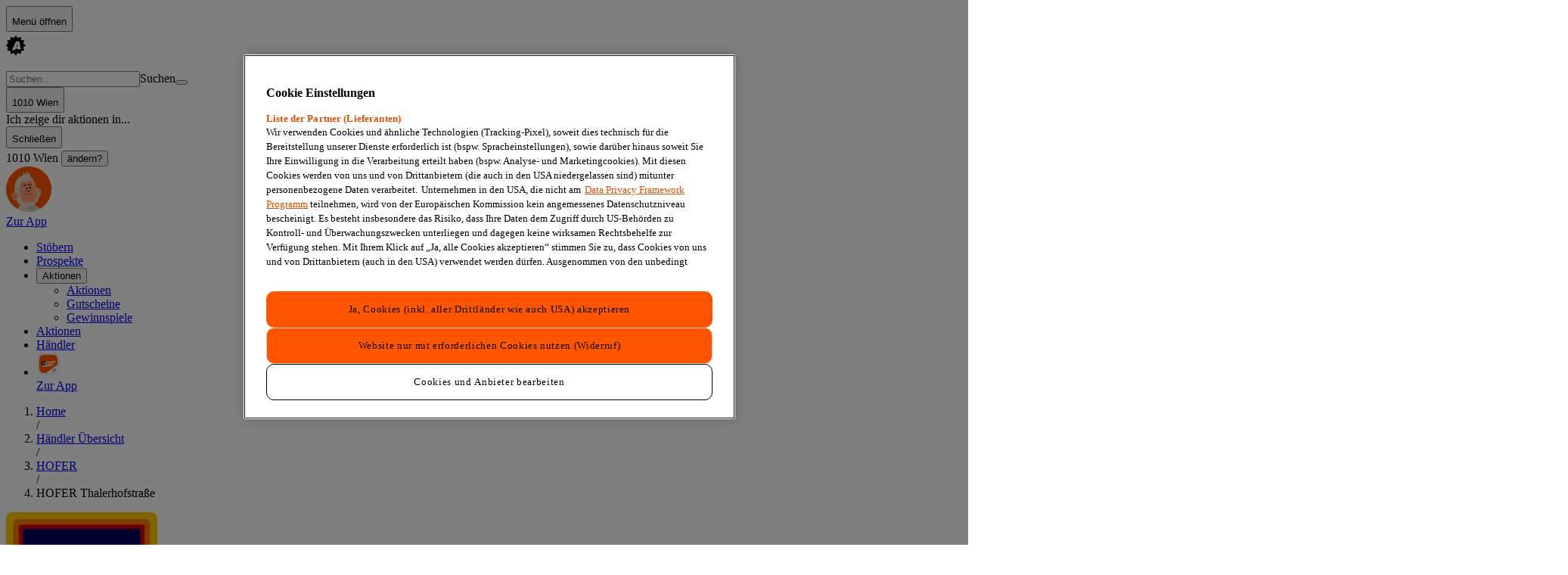

--- FILE ---
content_type: text/html; charset=utf-8
request_url: https://www.aktionsfinder.at/s/hofer-thalerhofstrasse-thalerhofstrasse-11-8141-unterpremstaetten/
body_size: 828215
content:
<!DOCTYPE html><html lang="de"><head><meta charSet="utf-8"/><meta name="viewport" content="width=device-width, initial-scale=1"/><link rel="stylesheet" href="/_next/static/css/f20512f2a4ba5a72.css" data-precedence="next"/><link rel="preload" as="script" fetchPriority="low" href="/_next/static/chunks/webpack-52750cd31ad6e8f4.js"/><script src="/_next/static/chunks/9ebebbd6-86b7642153173358.js" async=""></script><script src="/_next/static/chunks/5459-a339845edd105c9e.js" async=""></script><script src="/_next/static/chunks/main-app-d236bfeb4d9f9aff.js" async=""></script><script src="/_next/static/chunks/2931-1b34f38e52434d1e.js" async=""></script><script src="/_next/static/chunks/4974-4bd1aea43ddbf3e7.js" async=""></script><script src="/_next/static/chunks/6804-128e877219554287.js" async=""></script><script src="/_next/static/chunks/3878-ceaf82734f3b8207.js" async=""></script><script src="/_next/static/chunks/2460-97a2e670d1956401.js" async=""></script><script src="/_next/static/chunks/862-caeea14d36cea960.js" async=""></script><script src="/_next/static/chunks/1733-3f44c1b1761daf45.js" async=""></script><script src="/_next/static/chunks/3151-0706fd3cb56fed60.js" async=""></script><script src="/_next/static/chunks/7754-7cf3c88c6a94ca43.js" async=""></script><script src="/_next/static/chunks/6850-8f9a86cb6a9de891.js" async=""></script><script src="/_next/static/chunks/1027-21d3fe5f9669b986.js" async=""></script><script src="/_next/static/chunks/6503-600f385639dacd8d.js" async=""></script><script src="/_next/static/chunks/8784-6a1673f3180700e6.js" async=""></script><script src="/_next/static/chunks/2011-dd4723f894d3c551.js" async=""></script><script src="/_next/static/chunks/3334-7c02623d6ced86c0.js" async=""></script><script src="/_next/static/chunks/496-0e48aa4439409bf8.js" async=""></script><script src="/_next/static/chunks/3550-3b144cd9fa0b245b.js" async=""></script><script src="/_next/static/chunks/6810-ffde17c8fcf6110c.js" async=""></script><script src="/_next/static/chunks/5322-f7081eb1ba57fbe4.js" async=""></script><script src="/_next/static/chunks/1977-4af972abfc064b3b.js" async=""></script><script src="/_next/static/chunks/app/(main)/s/%5Bslug%5D/page-12e825e0bcd442c6.js" async=""></script><script src="/_next/static/chunks/2498-bb16f20ead8876fe.js" async=""></script><script src="/_next/static/chunks/1974-820be9bbfc0b5357.js" async=""></script><script src="/_next/static/chunks/4210-5fbee0e4eef4311f.js" async=""></script><script src="/_next/static/chunks/6234-01fa4599e9090801.js" async=""></script><script src="/_next/static/chunks/app/(main)/layout-80489e76d82ddcd7.js" async=""></script><script src="/_next/static/chunks/6959-8d9ac617b0773282.js" async=""></script><script src="/_next/static/chunks/app/(main)/not-found-f64d7b3ca65a2f93.js" async=""></script><script src="/_next/static/chunks/5666-5839fff704d4b1a8.js" async=""></script><script src="/_next/static/chunks/5479-e3fd2f12959b3b8c.js" async=""></script><script src="/_next/static/chunks/app/layout-1b836e99f7c85667.js" async=""></script><script src="/_next/static/chunks/app/error-c77a1efc34edfb09.js" async=""></script><link rel="preload" href="https://cdn.cookielaw.org/scripttemplates/otSDKStub.js" as="script"/><meta property="position" content="1"/><meta property="position" content="2"/><meta property="position" content="3"/><meta property="position" content="4"/><script src="/_next/static/chunks/polyfills-42372ed130431b0a.js" noModule=""></script></head><body class="bg-container-background-grey text-defaults-text-primary"><div hidden=""><!--$?--><template id="B:0"></template><!--/$--></div><div data-testid="persona-initializer" style="display:none"></div><div class="desktop:pb-0 pb-12"><div class="sticky top-0 z-50"><!--$?--><template id="B:1"></template><header class="bg-topbarnav-background desktop:px-10 flex w-full items-center px-4 py-1.5"><div class="mx-auto grid w-full max-w-[992px] grid-cols-[1fr_minmax(auto,400px)_1fr] items-center gap-4"><div class="flex items-center gap-3"><div class="bg-systemskeleton-background h-8 w-8 rounded-md motion-safe:animate-pulse"></div><div class="bg-systemskeleton-background h-6 w-32 rounded-md motion-safe:animate-pulse"></div></div><div class="flex items-center justify-center"><div class="bg-systemskeleton-background h-10 w-80 rounded-full motion-safe:animate-pulse"></div></div><div class="flex justify-end"><div class="bg-systemskeleton-background h-8 w-20 rounded-md motion-safe:animate-pulse"></div></div></div></header><!--/$--><div class="desktop:static desktop:px-10 z-100 fixed bottom-0 left-0 right-0 flex items-center justify-center px-0 border-t-navbar-border desktop:border-b-navbar-border desktop:gap-8 desktop:border-b w-full border-t bg-navbar-background desktop:border-t-0"><nav aria-label="Hauptnavigation" class="flex w-full max-w-[992px] shrink-0 items-center justify-between"><ul class="desktop:justify-start desktop:gap-8 flex w-full items-center justify-center self-stretch"><li class="desktop:py-2 group flex flex-col items-start justify-center py-0"><div class="desktop:gap-2 desktop:px-1 desktop:py-0 relative cursor-pointer px-4 py-1"><a class="text-navbar-icon-item group-hover:text-navbar-text-item-active text-4xs desktop:text-xs desktop:flex-row flex flex-col items-center gap-1 font-bold transition-all duration-300 ease-in-out" aria-label="Klicken Sie hier, um zur Haupt-Seite zu gelangen" href="/"><div class="text-navbar-icon-item group-hover:text-navbar-icon-item-active h-6 w-6 transition-colors duration-300 ease-in-out"><span style="font-size:24px" class="af-icons af-logo-icon" aria-hidden="true"></span></div>Stöbern</a></div></li><li class="desktop:py-2 group flex flex-col items-start justify-center py-0"><div class="desktop:gap-2 desktop:px-1 desktop:py-0 relative cursor-pointer px-4 py-1"><a class="text-navbar-icon-item group-hover:text-navbar-text-item-active text-4xs desktop:text-xs desktop:flex-row flex flex-col items-center gap-1 font-bold transition-all duration-300 ease-in-out" aria-label="Klicken Sie hier, um zur Prospekte-Seite zu gelangen" href="/prospekte/"><div class="text-navbar-icon-item group-hover:text-navbar-icon-item-active h-6 w-6 transition-colors duration-300 ease-in-out"><span style="font-size:24px" class="af-icons af-leaflet" aria-hidden="true"></span></div>Prospekte</a></div></li><li class="desktop:py-2 group flex flex-col items-start justify-center py-0 desktop:block hidden"><div class="desktop:gap-2 desktop:px-1 desktop:py-0 relative cursor-pointer px-4 py-1"><button class="text-navbar-icon-item group-hover:text-navbar-text-item-active text-4xs desktop:text-xs desktop:flex-row flex flex-col items-center gap-1 font-bold transition-all duration-300 ease-in-out" aria-label="Klicken Sie hier, um das Aktionen-Menü mit weiteren Optionen zu öffnen" aria-expanded="false" aria-haspopup="true"><div class="text-navbar-icon-item group-hover:text-navbar-icon-item-active h-6 w-6 transition-colors duration-300 ease-in-out"><span style="font-size:24px" class="af-icons af-promotions" aria-hidden="true"></span></div>Aktionen</button><ul data-subnav-container="true" class="w-50 bg-container-background-white shadow-subnavbar rounded-1 absolute left-5 top-7 z-10 mt-1 flex flex-col items-center hidden"><li class="flex h-10 items-center justify-center self-stretch"><div class="w-50 flex h-10 flex-col items-start justify-end gap-3 pl-4 pt-3"><a class="text-listitem-text-primary hover:text-listitem-text-secondary text-xs" aria-label="Klicken Sie hier, um zur Aktionen-Seite zu gelangen" data-submenu-item="true" href="/aktionen/">Aktionen</a><div class="w-46 h-0.25 fill-listitem-divider bg-listitem-divider shrink-0"></div></div></li><li class="flex h-10 items-center justify-center self-stretch"><div class="w-50 flex h-10 flex-col items-start justify-end gap-3 pl-4 pt-3"><a class="text-listitem-text-primary hover:text-listitem-text-secondary text-xs" aria-label="Klicken Sie hier, um zur Gutscheine-Seite zu gelangen" data-submenu-item="true" href="/gutscheine/">Gutscheine</a><div class="w-46 h-0.25 fill-listitem-divider bg-listitem-divider shrink-0"></div></div></li><li class="flex h-10 items-center justify-center self-stretch"><div class="w-50 flex h-10 flex-col items-start justify-end gap-3 pl-4 pt-3 pb-3"><a class="text-listitem-text-primary hover:text-listitem-text-secondary text-xs" aria-label="Klicken Sie hier, um zur Gewinnspiele-Seite zu gelangen" data-submenu-item="true" href="/gewinnen/">Gewinnspiele</a></div></li></ul></div></li><li class="desktop:py-2 group flex flex-col items-start justify-center py-0 desktop:hidden block"><div class="desktop:gap-2 desktop:px-1 desktop:py-0 relative cursor-pointer px-4 py-1"><a class="text-navbar-icon-item group-hover:text-navbar-text-item-active text-4xs desktop:text-xs desktop:flex-row flex flex-col items-center gap-1 font-bold transition-all duration-300 ease-in-out" aria-label="Klicken Sie hier, um die Aktionen menu öffnen" href="/aktionen/"><div class="text-navbar-icon-item group-hover:text-navbar-icon-item-active h-6 w-6 transition-colors duration-300 ease-in-out"><span style="font-size:24px" class="af-icons af-promotions" aria-hidden="true"></span></div>Aktionen</a></div></li><li class="desktop:py-2 group flex flex-col items-start justify-center py-0"><div class="desktop:gap-2 desktop:px-1 desktop:py-0 relative cursor-pointer px-4 py-1"><a class="text-navbar-icon-item group-hover:text-navbar-text-item-active text-4xs desktop:text-xs desktop:flex-row flex flex-col items-center gap-1 font-bold transition-all duration-300 ease-in-out" aria-label="Klicken Sie hier, um die Händler zu gelangen" href="/v/"><div class="text-navbar-icon-item group-hover:text-navbar-icon-item-active h-6 w-6 transition-colors duration-300 ease-in-out"><span style="font-size:24px" class="af-icons af-vendor" aria-hidden="true"></span></div>Händler<div class="bg-badge-background-orange desktop:left-4 desktop:top-0 border-navbar-background absolute left-9 top-1 h-3.5 w-3.5 rounded-xl border-4"></div></a></div></li><li class="desktop:py-2 group flex flex-col items-start justify-center py-0 desktop:hidden block"><div class="desktop:gap-2 desktop:px-1 desktop:py-0 relative cursor-pointer px-4 py-1"><a class="text-navbar-icon-item group-hover:text-navbar-text-item-active text-4xs desktop:text-xs desktop:flex-row flex flex-col items-center gap-1 font-bold transition-all duration-300 ease-in-out" aria-label="Klicken Sie hier, um zur App zu gelangen" href="https://aktionsfinder.go.link/fY5je"><div class="text-navbar-icon-item group-hover:text-navbar-icon-item-active h-6 w-6 transition-colors duration-300 ease-in-out"><img alt="App logo icon" loading="lazy" width="32" height="32" decoding="async" data-nimg="1" class="text-footer-icon h-full" style="color:transparent" src="/_next/static/media/app-logo-rounded-icon.c1b300b6.svg"/></div>Zur App</a></div></li></ul></nav></div></div><div class="desktop:grid-cols-[1fr_minmax(auto,992px)_1fr] grid grid-cols-[minmax(auto,992px)]"><div class="desktop:flex hidden flex-col"><div class="flex w-full flex-col items-center top-24 sticky"></div></div><main class="page-grid page-grid--two-column"><section class="grid-area-header desktop:px-0 desktop:pb-5 flex flex-col overflow-hidden px-4 pb-3 pt-3" data-testid="page-title"><div class="pb-3"><nav aria-label="Pfad Navigation" class="w-full min-w-0"><ol vocab="https://schema.org/" data-typeof="BreadcrumbList" class="text-breadcrumbs-path_pwad flex w-full min-w-0 items-center text-xs"><li property="itemListElement" data-typeof="ListItem" class="text-breadcrumbs-path_pwad text-2xs flex-shrink-0"><div class=""><a class="hover:text-defaults-text-secondary contrast-more:text-defaults-text-primary hover:underline" property="item" data-typeof="WebPage" href="/"><span property="name">Home</span></a></div></li><span class="contrast-more:text-defaults-text-primary mx-2 text-gray-400" aria-hidden="true">/</span><li property="itemListElement" data-typeof="ListItem" class="text-breadcrumbs-path_pwad text-2xs flex-shrink-0"><div class=""><a class="hover:text-defaults-text-secondary contrast-more:text-defaults-text-primary hover:underline" property="item" data-typeof="WebPage" href="/v/"><span property="name">Händler Übersicht</span></a></div></li><span class="contrast-more:text-defaults-text-primary mx-2 text-gray-400" aria-hidden="true">/</span><li property="itemListElement" data-typeof="ListItem" class="text-breadcrumbs-path_pwad text-2xs flex-shrink-0"><div class=""><a class="hover:text-defaults-text-secondary contrast-more:text-defaults-text-primary hover:underline" property="item" data-typeof="WebPage" href="/v/hofer/"><span property="name">HOFER</span></a></div></li><span class="contrast-more:text-defaults-text-primary mx-2 text-gray-400" aria-hidden="true">/</span><li property="itemListElement" data-typeof="ListItem" class="text-breadcrumbs-path_pwad text-2xs min-w-0 flex-1"><div class="w-full overflow-hidden"><div class="truncate"><span aria-current="location" class="contrast-more:text-defaults-text-primary">HOFER Thalerhofstraße</span></div></div></li></ol></nav></div></section><div data-testid="page-content" class="grid-area-main flex flex-col gap-7 overflow-hidden pt-7 pb-10 bg-container-background-white"><div><div class="flex items-center gap-5 px-4"><a href="/v/hofer/"><picture><source srcSet="https://aktionsfinderstorageprod.blob.core.windows.net/vendor/31f140fe-3ae4-4767-8715-4c555c63907b.medium.webp" type="image/webp"/><source srcSet="https://aktionsfinderstorageprod.blob.core.windows.net/vendor/31f140fe-3ae4-4767-8715-4c555c63907b.medium.jpeg" type="image/jpeg"/><img src="https://aktionsfinderstorageprod.blob.core.windows.net/vendor/31f140fe-3ae4-4767-8715-4c555c63907b.medium.jpeg" alt="HOFER Logo" loading="eager" class="h-15 w-15 object-contain" decoding="async"/></picture></a><div class="py-3"><h1 class="font-kanit text-sectiontitle-text-primary uppercase text-xl desktop:text-4xl leading-[20px] desktop:leading-[30px]">HOFER Thalerhofstraße<!-- -->, <!-- -->Thalerhofstraße 11<!-- -->, <!-- -->8141<!-- --> <!-- -->Unterpremstätten</h1></div></div><div class="flex flex-col gap-5"><!--$?--><template id="B:2"></template><div class="gap-7.5 flex flex-col"><section class="bg-container-background-white relative flex grow items-start gap-4 self-stretch p-4 border-b-defaults-border" data-testid="shop-entry-section"><div class="flex grow flex-col items-start gap-1"><div class="bg-systemskeleton-background h-4 w-1/3 rounded-md motion-safe:animate-pulse"></div><div class="bg-systemskeleton-background h-3 w-48 rounded-md motion-safe:animate-pulse"></div><div class="bg-systemskeleton-background h-3 w-1/2 rounded-md motion-safe:animate-pulse"></div><div class="mt-2 w-full"><div class="text-2xs my-1 flex w-full flex-row gap-4"><div class="text-2xs my-1 flex w-full flex-row gap-4"><div class="flex gap-10"><div class="bg-systemskeleton-background h-3 w-14 rounded-md motion-safe:animate-pulse"></div><div class="bg-systemskeleton-background h-3 w-32 rounded-md motion-safe:animate-pulse"></div></div></div></div><div class="text-2xs my-1 flex w-full flex-row gap-4"><div class="text-2xs my-1 flex w-full flex-row gap-4"><div class="flex gap-10"><div class="bg-systemskeleton-background h-3 w-14 rounded-md motion-safe:animate-pulse"></div><div class="bg-systemskeleton-background h-3 w-32 rounded-md motion-safe:animate-pulse"></div></div></div></div><div class="text-2xs my-1 flex w-full flex-row gap-4"><div class="text-2xs my-1 flex w-full flex-row gap-4"><div class="flex gap-10"><div class="bg-systemskeleton-background h-3 w-14 rounded-md motion-safe:animate-pulse"></div><div class="bg-systemskeleton-background h-3 w-32 rounded-md motion-safe:animate-pulse"></div></div></div></div><div class="text-2xs my-1 flex w-full flex-row gap-4"><div class="text-2xs my-1 flex w-full flex-row gap-4"><div class="flex gap-10"><div class="bg-systemskeleton-background h-3 w-14 rounded-md motion-safe:animate-pulse"></div><div class="bg-systemskeleton-background h-3 w-32 rounded-md motion-safe:animate-pulse"></div></div></div></div><div class="text-2xs my-1 flex w-full flex-row gap-4"><div class="text-2xs my-1 flex w-full flex-row gap-4"><div class="flex gap-10"><div class="bg-systemskeleton-background h-3 w-14 rounded-md motion-safe:animate-pulse"></div><div class="bg-systemskeleton-background h-3 w-32 rounded-md motion-safe:animate-pulse"></div></div></div></div><div class="text-2xs my-1 flex w-full flex-row gap-4"><div class="text-2xs my-1 flex w-full flex-row gap-4"><div class="flex gap-10"><div class="bg-systemskeleton-background h-3 w-14 rounded-md motion-safe:animate-pulse"></div><div class="bg-systemskeleton-background h-3 w-32 rounded-md motion-safe:animate-pulse"></div></div></div></div><div class="bg-systemskeleton-background mt-2.5 h-3 w-2/3 rounded-md motion-safe:animate-pulse"></div></div></div><div class="flex items-end justify-end gap-0.5"><div class="bg-systemskeleton-background h-3 w-16 rounded-md motion-safe:animate-pulse"></div></div></section><div class="border-defaults-border border-t-1 border-b-1 tablet:flex-row tablet:gap-6 flex flex-col gap-2 px-4 py-6" data-testid="leaflet-entry-section"><div class="tablet:justify-start flex justify-center"><div class="aspect-2/3 tablet:w-[220px] w-full max-w-[300px]" data-testid="leaflet-entry-image"><div class="bg-systemskeleton-background h-full w-full rounded-md"></div></div></div><div class="tablet:justify-center flex w-full flex-col gap-4"><div class="tablet:items-start flex flex-col items-center"><div class="bg-systemskeleton-background mb-2 h-4 w-1/4 rounded-md"></div><div class="bg-systemskeleton-background h-3 w-1/2 rounded-md"></div></div><div class="tablet:w-1/2 flex flex-col gap-1"><div class="bg-systemskeleton-background h-10.5 w-full rounded-md motion-safe:animate-pulse"></div><div class="bg-systemskeleton-background h-10.5 w-full rounded-md motion-safe:animate-pulse"></div><div class="bg-systemskeleton-background h-10.5 w-full rounded-md motion-safe:animate-pulse"></div><div class="bg-systemskeleton-background h-10.5 w-full rounded-md motion-safe:animate-pulse"></div></div></div></div><div class="flex flex-col gap-4" data-testid="tag-block-section"><div class="px-4"><div class="bg-systemskeleton-background h-4 w-1/4 rounded-md"></div></div><div class="desktop:overflow-x-visible overflow-x-auto"><ul class="desktop:flex-wrap scrollbar-hide flex touch-pan-x snap-x snap-mandatory flex-nowrap items-start gap-1 overflow-x-auto px-4"><div class="bg-systemskeleton-background h-8 w-20 rounded-full"></div><div class="bg-systemskeleton-background h-8 w-32 rounded-full"></div><div class="bg-systemskeleton-background h-8 w-20 rounded-full"></div><div class="bg-systemskeleton-background h-8 w-40 rounded-full"></div><div class="bg-systemskeleton-background h-8 w-32 rounded-full"></div><div class="bg-systemskeleton-background h-8 w-20 rounded-full"></div><div class="bg-systemskeleton-background h-8 w-40 rounded-full"></div><div class="bg-systemskeleton-background h-8 w-32 rounded-full"></div><div class="bg-systemskeleton-background h-8 w-20 rounded-full"></div></ul></div></div><section><div class="px-4"><div class="mb-5 flex items-center justify-between gap-1"><div class="w-2/3"><div class="bg-systemskeleton-background rounded-md h-[25.2px] w-full motion-safe:animate-pulse"></div></div><div class="bg-systemskeleton-background h-4 w-24 rounded-md motion-safe:animate-pulse"></div></div></div><div class="flex flex-col gap-4 overflow-x-auto"><ul class="desktop:grid-cols-3 desktop:[&amp;&gt;li]:nth-of-type-[3n]:border-r-transparent scrollbar-thin desktop:grid max-desktop:overflow-x-auto max-desktop:[&amp;&gt;li]:shrink-0 desktop:scrollbar-none max-desktop:[&amp;&gt;li]:last:border-r-transparent flex [&amp;&gt;li]:flex-2/5 tablet:[&amp;&gt;li]:flex-3/10 tablet:[&amp;&gt;li]:shrink-0"><li><article class="relative overflow-hidden border-2 bg-card-background aspect-[187/302] p-4 pb-2.5 border-transparent"><div class="flex h-full flex-col gap-2"><div class="p-0 h-full flex justify-center overflow-hidden bg-white dark:bg-card-background"><div class="bg-systemskeleton-background h-full w-full motion-safe:animate-pulse"></div></div><div class="flex flex-1 flex-col"><div class="flex flex-1 flex-col justify-end gap-2"><div class="bg-systemskeleton-background h-4 w-full rounded-md motion-safe:animate-pulse"></div><div class="bg-systemskeleton-background h-4 w-1/3 rounded-md motion-safe:animate-pulse"></div></div></div></div></article></li><li><article class="relative overflow-hidden border-2 bg-card-background aspect-[187/302] p-4 pb-2.5 border-transparent"><div class="flex h-full flex-col gap-2"><div class="p-0 h-full flex justify-center overflow-hidden bg-white dark:bg-card-background"><div class="bg-systemskeleton-background h-full w-full motion-safe:animate-pulse"></div></div><div class="flex flex-1 flex-col"><div class="flex flex-1 flex-col justify-end gap-2"><div class="bg-systemskeleton-background h-4 w-full rounded-md motion-safe:animate-pulse"></div><div class="bg-systemskeleton-background h-4 w-1/3 rounded-md motion-safe:animate-pulse"></div></div></div></div></article></li><li><article class="relative overflow-hidden border-2 bg-card-background aspect-[187/302] p-4 pb-2.5 border-transparent"><div class="flex h-full flex-col gap-2"><div class="p-0 h-full flex justify-center overflow-hidden bg-white dark:bg-card-background"><div class="bg-systemskeleton-background h-full w-full motion-safe:animate-pulse"></div></div><div class="flex flex-1 flex-col"><div class="flex flex-1 flex-col justify-end gap-2"><div class="bg-systemskeleton-background h-4 w-full rounded-md motion-safe:animate-pulse"></div><div class="bg-systemskeleton-background h-4 w-1/3 rounded-md motion-safe:animate-pulse"></div></div></div></div></article></li><li><article class="relative overflow-hidden border-2 bg-card-background aspect-[187/302] p-4 pb-2.5 border-transparent"><div class="flex h-full flex-col gap-2"><div class="p-0 h-full flex justify-center overflow-hidden bg-white dark:bg-card-background"><div class="bg-systemskeleton-background h-full w-full motion-safe:animate-pulse"></div></div><div class="flex flex-1 flex-col"><div class="flex flex-1 flex-col justify-end gap-2"><div class="bg-systemskeleton-background h-4 w-full rounded-md motion-safe:animate-pulse"></div><div class="bg-systemskeleton-background h-4 w-1/3 rounded-md motion-safe:animate-pulse"></div></div></div></div></article></li><li><article class="relative overflow-hidden border-2 bg-card-background aspect-[187/302] p-4 pb-2.5 border-transparent"><div class="flex h-full flex-col gap-2"><div class="p-0 h-full flex justify-center overflow-hidden bg-white dark:bg-card-background"><div class="bg-systemskeleton-background h-full w-full motion-safe:animate-pulse"></div></div><div class="flex flex-1 flex-col"><div class="flex flex-1 flex-col justify-end gap-2"><div class="bg-systemskeleton-background h-4 w-full rounded-md motion-safe:animate-pulse"></div><div class="bg-systemskeleton-background h-4 w-1/3 rounded-md motion-safe:animate-pulse"></div></div></div></div></article></li><li><article class="relative overflow-hidden border-2 bg-card-background aspect-[187/302] p-4 pb-2.5 border-transparent"><div class="flex h-full flex-col gap-2"><div class="p-0 h-full flex justify-center overflow-hidden bg-white dark:bg-card-background"><div class="bg-systemskeleton-background h-full w-full motion-safe:animate-pulse"></div></div><div class="flex flex-1 flex-col"><div class="flex flex-1 flex-col justify-end gap-2"><div class="bg-systemskeleton-background h-4 w-full rounded-md motion-safe:animate-pulse"></div><div class="bg-systemskeleton-background h-4 w-1/3 rounded-md motion-safe:animate-pulse"></div></div></div></div></article></li></ul><div class="justify-center desktop:flex hidden"><div class="w-24"><div class="bg-systemskeleton-background h-10.5 w-full rounded-md motion-safe:animate-pulse"></div></div></div></div></section></div><!--/$--></div></div><div class="flex w-full flex-col items-center overflow-hidden"></div></div><aside class="grid-area-sidebar desktop:gap-7 desktop:px-3.5 desktop:pt-10 flex flex-col gap-2.5 pb-5 pt-5 desktop:bg-linear-to-r desktop:from-container-background-grey desktop:to-container-background-white desktop:to-[20px]"><!--$?--><template id="B:3"></template><section class="gap-4.5 bg-container-background-white pt-7.5 desktop:bg-none desktop:pt-0 flex flex-col"><h2 class="font-kanit text-sectiontitle-text-primary uppercase text-lg desktop:text-lg leading-[20px] px-4">Die Aktuellen HOFER Thalerhofstraße Prospekte</h2><div class="px-4 desktop:px-0"><ul class="flex flex-col"><li></li><li></li><li></li></ul></div></section><!--/$--><div class="flex w-full flex-col items-center overflow-hidden"></div><!--$?--><template id="B:4"></template><section class="gap-4.5 bg-container-background-white pt-7.5 desktop:bg-none desktop:pt-0 flex flex-col"><h2 class="font-kanit text-sectiontitle-text-primary uppercase text-lg desktop:text-lg leading-[20px] px-4">Weitere HOFER Thalerhofstraße Märkte in deiner Nähe</h2><div class="px-4 desktop:px-0"><div class="@container flex flex-col"><nav aria-label="Liste ladet"><ul class="@3xl:grid-cols-2 grid grid-cols-1"><li><div class="bg-listitem-background-default hover:bg-listitem-background-hover focus-within:bg-listitem-background-hover relative block px-4 transition-colors duration-200 focus-within:transition-none"><div class="border-listitem-divider flex items-start justify-between border-b py-3"><div class="text-listitem-text-primary text-xs"><div class="bg-systemskeleton-background mb-2 h-4 w-40 rounded-md motion-safe:animate-pulse"></div><div class="bg-systemskeleton-background mb-2 h-4 w-20 rounded-md motion-safe:animate-pulse"></div><div class="bg-systemskeleton-background h-4 w-28 rounded-md motion-safe:animate-pulse"></div></div><div><div class="bg-systemskeleton-background h-4 w-8 rounded-md motion-safe:animate-pulse"></div></div></div></div></li><li><div class="bg-listitem-background-default hover:bg-listitem-background-hover focus-within:bg-listitem-background-hover relative block px-4 transition-colors duration-200 focus-within:transition-none"><div class="border-listitem-divider flex items-start justify-between border-b py-3"><div class="text-listitem-text-primary text-xs"><div class="bg-systemskeleton-background mb-2 h-4 w-40 rounded-md motion-safe:animate-pulse"></div><div class="bg-systemskeleton-background mb-2 h-4 w-20 rounded-md motion-safe:animate-pulse"></div><div class="bg-systemskeleton-background h-4 w-28 rounded-md motion-safe:animate-pulse"></div></div><div><div class="bg-systemskeleton-background h-4 w-8 rounded-md motion-safe:animate-pulse"></div></div></div></div></li><li><div class="bg-listitem-background-default hover:bg-listitem-background-hover focus-within:bg-listitem-background-hover relative block px-4 transition-colors duration-200 focus-within:transition-none"><div class="border-listitem-divider flex items-start justify-between border-b py-3"><div class="text-listitem-text-primary text-xs"><div class="bg-systemskeleton-background mb-2 h-4 w-40 rounded-md motion-safe:animate-pulse"></div><div class="bg-systemskeleton-background mb-2 h-4 w-20 rounded-md motion-safe:animate-pulse"></div><div class="bg-systemskeleton-background h-4 w-28 rounded-md motion-safe:animate-pulse"></div></div><div><div class="bg-systemskeleton-background h-4 w-8 rounded-md motion-safe:animate-pulse"></div></div></div></div></li><li><div class="bg-listitem-background-default hover:bg-listitem-background-hover focus-within:bg-listitem-background-hover relative block px-4 transition-colors duration-200 focus-within:transition-none"><div class="border-listitem-divider flex items-start justify-between border-b py-3"><div class="text-listitem-text-primary text-xs"><div class="bg-systemskeleton-background mb-2 h-4 w-40 rounded-md motion-safe:animate-pulse"></div><div class="bg-systemskeleton-background mb-2 h-4 w-20 rounded-md motion-safe:animate-pulse"></div><div class="bg-systemskeleton-background h-4 w-28 rounded-md motion-safe:animate-pulse"></div></div><div><div class="bg-systemskeleton-background h-4 w-8 rounded-md motion-safe:animate-pulse"></div></div></div></div></li><li><div class="bg-listitem-background-default hover:bg-listitem-background-hover focus-within:bg-listitem-background-hover relative block px-4 transition-colors duration-200 focus-within:transition-none"><div class="border-listitem-divider flex items-start justify-between border-b py-3"><div class="text-listitem-text-primary text-xs"><div class="bg-systemskeleton-background mb-2 h-4 w-40 rounded-md motion-safe:animate-pulse"></div><div class="bg-systemskeleton-background mb-2 h-4 w-20 rounded-md motion-safe:animate-pulse"></div><div class="bg-systemskeleton-background h-4 w-28 rounded-md motion-safe:animate-pulse"></div></div><div><div class="bg-systemskeleton-background h-4 w-8 rounded-md motion-safe:animate-pulse"></div></div></div></div></li><li><div class="bg-listitem-background-default hover:bg-listitem-background-hover focus-within:bg-listitem-background-hover relative block px-4 transition-colors duration-200 focus-within:transition-none"><div class="border-listitem-divider flex items-start justify-between border-b py-3"><div class="text-listitem-text-primary text-xs"><div class="bg-systemskeleton-background mb-2 h-4 w-40 rounded-md motion-safe:animate-pulse"></div><div class="bg-systemskeleton-background mb-2 h-4 w-20 rounded-md motion-safe:animate-pulse"></div><div class="bg-systemskeleton-background h-4 w-28 rounded-md motion-safe:animate-pulse"></div></div><div><div class="bg-systemskeleton-background h-4 w-8 rounded-md motion-safe:animate-pulse"></div></div></div></div></li></ul></nav></div></div></section><!--/$--><div class="desktop:py-0 tablet:w-2/3 desktop:w-full relative mx-auto flex w-full justify-center py-5"><img alt="App Promo-Bild" loading="lazy" width="300" height="329" decoding="async" data-nimg="1" class="desktop:border-l border-ad-border h-full w-full border-0 object-cover" style="color:transparent" src="/_next/static/media/app-promo-aside.2f7e6ae6.svg"/><a class="z-10 after:absolute after:inset-0 after:block after:h-full after:w-full" href="https://aktionsfinder.go.link/lfw1s"><span class="sr-only">Download Aktionsfinder App</span></a><ul class="desktop:w-auto desktop:bottom-[5%] desktop:left-[8%] absolute bottom-[10%] left-[10%] z-10 flex w-1/3 flex-col gap-2"><li class="w-full"><a href="https://aktionsfinder.go.link/kjr3f" class="h-auto w-full transition-opacity duration-300 hover:opacity-80" target="_blank" rel="noopener noreferrer nofollow" aria-label="Lade unsere App im google Store herunter"><img alt="Google Play Badge" loading="lazy" width="130" height="39" decoding="async" data-nimg="1" class="desktop:w-[80%] w-full" style="color:transparent" src="/_next/static/media/badge-GooglePlayStore.bc49d8d3.svg"/></a></li><li class="w-full"><a href="https://aktionsfinder.go.link/kjr3f" class="h-auto w-full transition-opacity duration-300 hover:opacity-80" target="_blank" rel="noopener noreferrer nofollow" aria-label="Lade unsere App im apple Store herunter"><img alt="Apple App Store Badge" loading="lazy" width="130" height="44" decoding="async" data-nimg="1" class="desktop:w-[80%] w-full" style="color:transparent" src="/_next/static/media/badge-AppleAppStore.a3e94889.svg"/></a></li><li class="w-full"><a href="https://aktionsfinder.go.link/kjr3f" class="h-auto w-full transition-opacity duration-300 hover:opacity-80" target="_blank" rel="noopener noreferrer nofollow" aria-label="Lade unsere App im huawei Store herunter"><img alt="Huawei App Gallery Badge" loading="lazy" width="130" height="43" decoding="async" data-nimg="1" class="desktop:w-[80%] w-full" style="color:transparent" src="/_next/static/media/badge-HuaweiAppGallery.5e21cf1d.svg"/></a></li></ul></div></aside></main><div class="desktop:flex hidden flex-col"><div class="flex w-full flex-col items-center top-24 sticky"></div></div></div><!--$?--><template id="B:5"></template><!--/$--><div class="container mx-auto flex max-w-[992px] flex-col gap-2"><footer class="desktop:w-full desktop:px-0 desktop:py-10 flex w-full flex-col items-start self-stretch px-4 pb-8 pt-16"><nav class="flex flex-col-reverse flex-shrink-0 desktop:flex-row items-center gap-6 self-stretch border-b border-b-footer-border pb-6 justify-center flex-wrap desktop:pt-0 desktop:pb-5 desktop:justify-between desktop:flex-auto" aria-label="Footer Navigation Social Links"><div class="text-footer-icon h-full"><svg width="256" height="33" viewBox="0 0 256 33" fill="none" xmlns="http://www.w3.org/2000/svg"><g clip-path="url(#clip0_5821_1087)"><path d="M211.591 19.9625L205.126 10.4011C204.791 9.90892 204.693 9.60391 204.693 9.11175C204.693 8.17825 205.412 7.45964 206.496 7.45964H217.304C213.925 10.0868 211.394 14.6942 211.588 19.9625H211.591ZM206.692 9.07016C206.447 9.07016 206.341 9.26656 206.475 9.46759L210.591 15.7017C210.921 13.0052 212.176 10.6391 213.571 9.07016H206.692ZM254.195 7.45964C255.281 7.45964 255.998 8.17594 255.998 9.11175C255.998 9.60391 255.86 9.94127 255.403 10.5305C240.701 29.3899 235.173 32.5786 227.517 32.5C220.006 32.4191 214.464 27.0793 214.382 19.8678C214.3 12.4483 219.858 6.82422 227.386 6.82422C231.172 6.82422 234.197 8.27299 236.189 10.3479L231.586 17.2059C230.638 16.1315 229.285 15.161 227.426 15.161C224.829 15.161 222.935 16.9725 222.935 19.6875C222.935 22.4025 224.934 24.0546 227.515 24.0546C229.938 24.0546 231.53 22.5712 233.874 19.0198L241.497 7.45964H254.19H254.195ZM254.001 9.07016H242.375L235.126 20.0503C232.832 23.5232 230.858 25.6651 227.519 25.6651C224.016 25.6651 221.307 23.2644 221.307 19.6806C221.307 16.0968 223.937 13.5574 227.365 13.5505C228.861 13.5505 230.364 14.0865 231.27 14.8052L234.042 10.5906C232.354 9.26425 230.156 8.43473 227.414 8.43473C220.776 8.43473 215.936 13.3009 216.018 19.8585C216.1 26.1827 220.907 30.8063 227.519 30.8872C234.328 30.9681 239.479 28.3709 254.19 9.4491C254.328 9.25732 254.249 9.07247 254.001 9.07247V9.07016Z" fill="currentColor"></path><path d="M255.995 0.5H0.536133V2H255.995V0.5Z" fill="currentColor"></path><path d="M7.9281 11.7135V12.5962C7.9281 15.3366 6.44599 16.8501 4.01795 16.8501H0.533936V7.4458H3.93834C6.39448 7.4458 7.93044 8.94771 7.93044 11.7135H7.9281ZM6.09946 11.806C6.09946 9.73795 5.21909 9.06556 3.76273 9.06556H2.36023V15.2303H3.78849C5.25655 15.2303 6.09712 14.5579 6.09712 12.4645V11.806H6.09946Z" fill="currentColor"></path><path d="M9.36792 7.82714C9.36792 7.20789 9.7683 6.85205 10.4356 6.85205C11.1029 6.85205 11.4892 7.20789 11.4892 7.82714C11.4892 8.44639 11.0889 8.78836 10.4356 8.78836C9.78235 8.78836 9.36792 8.43253 9.36792 7.82714ZM9.55523 9.89747H11.2902V16.8525H9.55523V9.89747Z" fill="currentColor"></path><path d="M18.9396 13.8347H14.4136C14.4815 15.0062 15.0669 15.6 16.2165 15.6C16.844 15.6 17.3638 15.362 17.7642 14.9276L18.7523 15.8496C18.2184 16.626 17.2304 17.0742 16.1767 17.0742C14.0016 17.0742 12.8262 15.8357 12.8262 13.5436V13.1623C12.8262 11.1336 14.0016 9.68481 16.0152 9.68481C18.0288 9.68481 18.9653 10.9765 18.9653 13.0838C18.9653 13.3079 18.9653 13.5713 18.9396 13.8347ZM14.4277 12.6101H17.3779C17.3638 11.531 16.9096 11.0827 15.9754 11.0827C14.9732 11.0827 14.5073 11.702 14.4277 12.6101Z" fill="currentColor"></path><path d="M30.7241 15.4153V16.8502C30.4431 16.8756 30.0427 16.8895 29.6564 16.8895C28.9633 16.8895 28.6027 16.6515 28.3756 16.1916C27.9354 16.7577 27.2681 17.0489 26.4135 17.0489C24.3437 17.0489 23.5828 15.5608 23.5828 13.6777V13.1647C23.5828 11.0828 24.5427 9.70106 26.5189 9.70106C27.0925 9.70106 27.6802 9.84663 28.1204 10.1632V7.30493H29.8554V14.9046C29.8554 15.2859 29.949 15.4314 30.2558 15.4314C30.3752 15.4314 30.5227 15.4314 30.7241 15.4176V15.4153ZM28.1204 14.8884V11.7529C27.8137 11.4109 27.3595 11.2261 26.8397 11.2261C25.7579 11.2261 25.2779 11.9378 25.2779 13.0838V13.6892C25.2779 14.6782 25.5847 15.5192 26.746 15.5192C27.4133 15.5192 27.8394 15.2812 28.1204 14.8861V14.8884Z" fill="currentColor"></path><path d="M31.843 7.82714C31.843 7.20789 32.2434 6.85205 32.9107 6.85205C33.578 6.85205 33.9643 7.20789 33.9643 7.82714C33.9643 8.44639 33.564 8.78836 32.9107 8.78836C32.2574 8.78836 31.843 8.43253 31.843 7.82714ZM32.0303 9.89747H33.7653V16.8525H32.0303V9.89747Z" fill="currentColor"></path><path d="M41.9065 17.2591C41.9065 18.8142 40.6375 19.5767 38.2633 19.5767C36.2872 19.5767 35.2593 18.9967 35.2593 17.7051C35.2593 17.1644 35.4325 16.6376 36.06 16.3095C35.6854 16.0322 35.4068 15.6117 35.4068 15.0456C35.4068 14.4795 35.7416 14.0451 36.1935 13.7678C35.7674 13.3981 35.5262 12.8851 35.5262 12.2012V12.0024C35.5262 10.66 36.5002 9.72416 38.1696 9.72416C38.8768 9.72416 39.4644 9.88128 39.8508 10.1724C39.9702 9.47461 40.4923 9.11878 41.6654 9.28976V10.593C41.1058 10.5537 40.9185 10.6854 40.9185 10.9881C40.9185 11.3301 41.0917 11.6327 41.0917 12.1596C41.0917 13.8047 39.8906 14.4124 38.2891 14.4124C37.8887 14.4124 37.5023 14.3593 37.1675 14.2669C37.02 14.424 36.9404 14.5834 36.9404 14.8076C36.9404 15.1634 37.1675 15.3205 37.5281 15.3205C38.0221 15.3205 38.9962 15.2812 39.7969 15.2812C40.984 15.2812 41.9065 15.9259 41.9065 17.2568V17.2591ZM40.1856 17.4047C40.1856 16.8247 39.7852 16.6538 39.2771 16.6538C38.6496 16.6538 37.7833 16.7208 37.2214 16.7208C36.9545 16.9056 36.835 17.1829 36.835 17.4717C36.835 18.091 37.3946 18.329 38.3429 18.329C39.612 18.329 40.1856 17.9593 40.1856 17.407V17.4047ZM37.102 12.1619C37.102 12.6887 37.4227 13.1231 38.2633 13.1231C39.1577 13.1231 39.5323 12.7419 39.5323 12.1342V12.0671C39.5323 11.5149 39.1718 11.1059 38.3172 11.1059C37.4625 11.1059 37.102 11.5265 37.102 12.0949V12.1619Z" fill="currentColor"></path><path d="M42.8923 7.82714C42.8923 7.20789 43.2927 6.85205 43.96 6.85205C44.6273 6.85205 45.0136 7.20789 45.0136 7.82714C45.0136 8.44639 44.6133 8.78836 43.96 8.78836C43.3068 8.78836 42.8923 8.43253 42.8923 7.82714ZM43.0796 9.89747H44.8146V16.8525H43.0796V9.89747Z" fill="currentColor"></path><path d="M48.926 11.3854V14.7058C48.926 15.1933 49.0852 15.4175 49.6612 15.4175C49.9679 15.4175 50.3027 15.4036 50.5954 15.3782V16.8524C50.0475 16.9055 49.5535 16.9309 49.0875 16.9309C47.6452 16.9309 47.191 16.3256 47.191 14.7705V11.3854H46.0554V9.89736H47.191V8.13204L48.926 7.82935V9.89736H50.8085V11.3854H48.926Z" fill="currentColor"></path><path d="M58.3363 15.4015V16.8503C58.0693 16.8757 57.7626 16.8896 57.4676 16.8896C56.6809 16.8896 56.3461 16.5199 56.2524 15.8752C55.8661 16.5869 55.159 16.982 53.9836 16.982C52.5015 16.982 51.5813 16.3489 51.5813 14.9671C51.5813 13.4259 52.4359 12.9638 54.398 12.7813L55.7584 12.6495V12.0303C55.7584 11.3718 55.5453 11.0829 54.6649 11.0829C53.9297 11.0829 53.4778 11.2678 53.4638 12.0973L51.9161 11.9795C51.9161 10.2534 53.1032 9.70117 54.7586 9.70117C57.0134 9.70117 57.4957 10.6485 57.4957 12.0187V14.8909C57.4957 15.286 57.5893 15.4316 57.8961 15.4316C58.0155 15.4316 58.1232 15.4316 58.3363 15.4061V15.4015ZM55.7584 14.4287V13.7171L54.9038 13.8233C53.6886 13.9689 53.3163 14.1515 53.3163 14.7984C53.3163 15.3923 53.623 15.6418 54.3184 15.6418C55.2667 15.6418 55.7607 15.1936 55.7607 14.431L55.7584 14.4287Z" fill="currentColor"></path><path d="M61.1645 14.8746C61.1645 15.2835 61.2722 15.4268 61.6328 15.4268C61.8061 15.4268 61.9395 15.4268 62.1409 15.4129V16.8478C61.8342 16.8871 61.5134 16.901 61.1528 16.901C59.8978 16.901 59.4319 16.5197 59.4319 15.1357V7.30029H61.1669V14.8746H61.1645Z" fill="currentColor"></path><path d="M69.0785 13.8347H64.5526C64.6205 15.0062 65.2058 15.6 66.3554 15.6C66.9829 15.6 67.5027 15.362 67.9031 14.9276L68.8912 15.8496C68.3573 16.626 67.3693 17.0742 66.3156 17.0742C64.1405 17.0742 62.9651 15.8357 62.9651 13.5436V13.1623C62.9651 11.1336 64.1405 9.68481 66.1541 9.68481C68.1677 9.68481 69.1043 10.9765 69.1043 13.0838C69.1043 13.3079 69.1043 13.5713 69.0785 13.8347ZM64.5666 12.6101H67.5168C67.5027 11.531 67.0485 11.0827 66.1143 11.0827C65.1122 11.0827 64.6462 11.702 64.5666 12.6101Z" fill="currentColor"></path><path d="M79.1933 14.6504H75.5618L74.8804 16.8501H72.9839L76.215 7.4458H78.5377L81.7806 16.8501H79.884L79.191 14.6504H79.1933ZM78.7274 13.1623L77.5122 9.25041H77.2452L76.0301 13.1623H78.7274Z" fill="currentColor"></path><path d="M85.4801 13.9133C85.1476 14.2299 84.8128 14.4933 84.5061 14.6643V16.8502H82.7852V7.30029H84.5061V13.0307L87.2151 9.89514H89.1631L86.6415 12.6864L89.1912 16.8478H87.2291L85.4801 13.911V13.9133Z" fill="currentColor"></path><path d="M92.3918 11.3854V14.7058C92.3918 15.1933 92.551 15.4175 93.127 15.4175C93.4337 15.4175 93.7686 15.4036 94.0612 15.3782V16.8524C93.5133 16.9055 93.0193 16.9309 92.5534 16.9309C91.1111 16.9309 90.6568 16.3256 90.6568 14.7705V11.3854H89.5212V9.89736H90.6568V8.13204L92.3918 7.82935V9.89736H94.2743V11.3854H92.3918Z" fill="currentColor"></path><path d="M95.7026 7.82714C95.7026 7.20789 96.103 6.85205 96.7703 6.85205C97.4376 6.85205 97.824 7.20789 97.824 7.82714C97.824 8.44639 97.4236 8.78836 96.7703 8.78836C96.1171 8.78836 95.7026 8.43253 95.7026 7.82714ZM95.89 9.89747H97.6249V16.8525H95.89V9.89747Z" fill="currentColor"></path><path d="M99.1584 13.6106V13.2155C99.1584 10.9626 100.306 9.68481 102.39 9.68481C104.473 9.68481 105.539 10.9233 105.539 13.1369V13.532C105.539 15.7988 104.377 17.0742 102.308 17.0742C100.238 17.0742 99.1584 15.8103 99.1584 13.6106ZM103.804 13.7677V12.9382C103.804 11.8984 103.443 11.226 102.35 11.226C101.256 11.226 100.896 11.8707 100.896 12.9636V13.807C100.896 14.8468 101.242 15.5192 102.324 15.5192C103.406 15.5192 103.806 14.8606 103.806 13.7677H103.804Z" fill="currentColor"></path><path d="M112.999 12.4253V16.8501H111.264V12.6887C111.264 11.8199 110.997 11.2538 110.088 11.2538C109.54 11.2538 109.114 11.4502 108.728 11.8199V16.8525H106.993V9.89744H108.274L108.473 10.4636C108.967 10.0014 109.674 9.69873 110.608 9.69873C112.196 9.69873 112.996 10.5953 112.996 12.4253H112.999Z" fill="currentColor"></path><path d="M114.319 14.8352L115.867 14.6897C116 15.4406 116.508 15.6647 117.176 15.6647C118.016 15.6647 118.337 15.3089 118.337 14.8491C118.337 13.3333 114.427 14.625 114.427 11.8984C114.427 10.6599 115.335 9.68481 117.215 9.68481C118.831 9.68481 119.791 10.2902 119.924 11.739L118.417 11.9238C118.297 11.2907 117.843 11.0412 117.215 11.0412C116.415 11.0412 116.094 11.3831 116.094 11.7783C116.094 13.1877 120.072 11.8961 120.072 14.7543C120.072 16.1384 119.138 17.0719 117.176 17.0719C115.614 17.0719 114.427 16.4665 114.319 14.8329V14.8352Z" fill="currentColor"></path><path d="M127.759 13.0838V13.5852C127.759 15.6671 126.799 17.0489 124.823 17.0489C124.249 17.0489 123.662 16.9033 123.221 16.5867V19.3526H121.486V9.89513H122.767L122.994 10.5282C123.434 9.98756 124.088 9.69873 124.931 9.69873C127 9.69873 127.761 11.2006 127.761 13.0838H127.759ZM126.064 13.0699C126.064 12.081 125.757 11.2261 124.596 11.2261C123.928 11.2261 123.502 11.4756 123.221 11.8592V14.9947C123.528 15.3367 123.982 15.5354 124.502 15.5354C125.584 15.5354 126.064 14.8099 126.064 13.6638V13.0699Z" fill="currentColor"></path><path d="M130.908 14.8746C130.908 15.2835 131.016 15.4268 131.376 15.4268C131.549 15.4268 131.683 15.4268 131.884 15.4129V16.8478C131.578 16.8871 131.257 16.901 130.896 16.901C129.641 16.901 129.175 16.5197 129.175 15.1357V7.30029H130.91V14.8746H130.908Z" fill="currentColor"></path><path d="M139.45 15.4015V16.8503C139.183 16.8757 138.876 16.8896 138.581 16.8896C137.794 16.8896 137.459 16.5199 137.366 15.8752C136.979 16.5869 136.272 16.982 135.097 16.982C133.615 16.982 132.695 16.3489 132.695 14.9671C132.695 13.4259 133.549 12.9638 135.511 12.7813L136.872 12.6495V12.0303C136.872 11.3718 136.659 11.0829 135.778 11.0829C135.045 11.0829 134.591 11.2678 134.577 12.0973L133.029 11.9795C133.029 10.2534 134.216 9.70117 135.872 9.70117C138.127 9.70117 138.609 10.6485 138.609 12.0187V14.8909C138.609 15.286 138.703 15.4316 139.009 15.4316C139.129 15.4316 139.236 15.4316 139.45 15.4061V15.4015ZM136.874 14.4287V13.7171L136.019 13.8233C134.804 13.9689 134.432 14.1515 134.432 14.7984C134.432 15.3923 134.739 15.6418 135.434 15.6418C136.382 15.6418 136.876 15.1936 136.876 14.431L136.874 14.4287Z" fill="currentColor"></path><path d="M142.772 11.3854V14.7058C142.772 15.1933 142.931 15.4175 143.507 15.4175C143.814 15.4175 144.149 15.4036 144.441 15.3782V16.8524C143.894 16.9055 143.4 16.9309 142.934 16.9309C141.491 16.9309 141.039 16.3256 141.039 14.7705V11.3854H139.904V9.89736H141.039V8.13204L142.774 7.82935V9.89736H144.657V11.3854H142.774H142.772Z" fill="currentColor"></path><path d="M148.017 11.3854V14.7058C148.017 15.1933 148.176 15.4175 148.752 15.4175C149.059 15.4175 149.393 15.4036 149.686 15.3782V16.8524C149.138 16.9055 148.644 16.9309 148.178 16.9309C146.736 16.9309 146.284 16.3256 146.284 14.7705V11.3854H145.148V9.89736H146.284V8.13204L148.019 7.82935V9.89736H149.901V11.3854H148.019H148.017Z" fill="currentColor"></path><path d="M155.212 11.3856H153.329V16.8525H151.594V11.3856H150.459V9.89751H151.594V9.18584C151.594 7.63078 152.208 7.02539 153.755 7.02539C154.182 7.02539 154.61 7.03925 155.076 7.10395L154.996 8.57814C154.715 8.56427 154.423 8.55272 154.116 8.55272C153.517 8.55272 153.329 8.70984 153.329 9.21125V9.8952H155.212V11.3832V11.3856Z" fill="currentColor"></path><path d="M155.704 13.6106V13.2155C155.704 10.9626 156.851 9.68481 158.935 9.68481C161.019 9.68481 162.084 10.9233 162.084 13.1369V13.532C162.084 15.7988 160.923 17.0742 158.855 17.0742C156.788 17.0742 155.706 15.8103 155.706 13.6106H155.704ZM160.349 13.7677V12.9382C160.349 11.8984 159.988 11.226 158.895 11.226C157.802 11.226 157.441 11.8707 157.441 12.9636V13.807C157.441 14.8468 157.787 15.5192 158.869 15.5192C159.951 15.5192 160.351 14.8606 160.351 13.7677H160.349Z" fill="currentColor"></path><path d="M168.317 10.4358L167.382 11.8985C167.116 11.6096 166.874 11.4109 166.474 11.4109C165.872 11.4109 165.486 11.806 165.273 12.2266V16.8501H163.538V9.89513H164.819L165.018 10.6461C165.404 10.0938 166.031 9.69873 166.9 9.69873C167.567 9.69873 168.061 10.0938 168.314 10.4358H168.317Z" fill="currentColor"></path><path d="M178.914 12.4V16.8526H177.179V12.6634C177.179 11.716 176.938 11.2539 176.137 11.2539C175.657 11.2539 175.268 11.4388 174.908 11.8061C174.922 11.991 174.933 12.1874 174.933 12.4V16.8526H173.198V12.6634C173.198 11.716 172.957 11.2539 172.171 11.2539C171.702 11.2539 171.316 11.4388 170.969 11.8061V16.8503H169.234V9.89525H170.515L170.714 10.4475C171.168 10.0131 171.85 9.69653 172.77 9.69653C173.585 9.69653 174.184 9.95995 174.545 10.5538C174.985 10.0801 175.692 9.69653 176.734 9.69653C178.148 9.69653 178.909 10.4868 178.909 12.3977L178.914 12.4Z" fill="currentColor"></path><path d="M7.14129 30.134V31.5689C6.86032 31.5943 6.45994 31.6082 6.07361 31.6082C5.38055 31.6082 5.01998 31.3702 4.79286 30.9104C4.35267 31.4765 3.68537 31.7676 2.83076 31.7676C0.760957 31.7676 0 30.2796 0 28.3964V27.8835C0 25.8016 0.959977 24.4198 2.93612 24.4198C3.50977 24.4198 4.09746 24.5654 4.53765 24.8819V22.0237H6.27263V29.6234C6.27263 30.0046 6.36628 30.1502 6.67301 30.1502C6.79242 30.1502 6.93993 30.1502 7.14129 30.1363V30.134ZM4.53765 29.6072V26.4717C4.23092 26.1297 3.77669 25.9448 3.2569 25.9448C2.17517 25.9448 1.69518 26.6565 1.69518 27.8026V28.408C1.69518 29.3969 2.0019 30.238 3.16324 30.238C3.83054 30.238 4.25668 30 4.53765 29.6049V29.6072Z" fill="currentColor"></path><path d="M14.0929 28.5535H9.56697C9.63487 29.725 10.2202 30.3188 11.3698 30.3188C11.9973 30.3188 12.5171 30.0808 12.9175 29.6464L13.9056 30.5683C13.3718 31.3447 12.3837 31.793 11.33 31.793C9.15488 31.793 7.97949 30.5545 7.97949 28.2623V27.8811C7.97949 25.8523 9.15488 24.4036 11.1685 24.4036C13.1821 24.4036 14.1187 25.6952 14.1187 27.8025C14.1187 28.0266 14.1187 28.2901 14.0929 28.5535ZM9.58336 27.3288H12.5335C12.5195 26.2498 12.0652 25.8015 11.131 25.8015C10.1289 25.8015 9.66296 26.4208 9.58336 27.3288Z" fill="currentColor"></path><path d="M20.3398 25.1546L19.4056 26.6172C19.1387 26.3284 18.8975 26.1297 18.4972 26.1297C17.8954 26.1297 17.5091 26.5248 17.296 26.9453V31.5689H15.561V24.6139H16.8418L17.0408 25.3648C17.4271 24.8126 18.0546 24.4175 18.9233 24.4175C19.5906 24.4175 20.0846 24.8126 20.3375 25.1546H20.3398Z" fill="currentColor"></path><path d="M24.1681 27.3681V26.5525C24.1681 23.4955 25.7298 21.9543 28.3054 21.9543C30.8809 21.9543 32.3888 23.4701 32.3888 26.4069V27.1972C32.3888 30.2518 30.8271 31.7815 28.2375 31.7815C25.6479 31.7815 24.1658 30.2934 24.1658 27.3681H24.1681ZM25.8118 20.3346C25.8118 19.7823 26.1724 19.4519 26.746 19.4519C27.3196 19.4519 27.6943 19.78 27.6943 20.3346C27.6943 20.8891 27.3477 21.2172 26.746 21.2172C26.1443 21.2172 25.8118 20.8891 25.8118 20.3346ZM30.5625 27.1972V26.5386C30.5625 24.5769 29.949 23.5232 28.3077 23.5232C26.6664 23.5232 25.9991 24.6162 25.9991 26.5386V27.1833C25.9991 29.1728 26.6125 30.1987 28.2679 30.1987C29.9233 30.1987 30.5625 29.1196 30.5625 27.1948V27.1972ZM28.9212 20.3346C28.9212 19.7823 29.2677 19.4519 29.8694 19.4519C30.4712 19.4519 30.8037 19.78 30.8037 20.3346C30.8037 20.8891 30.4431 21.2172 29.8694 21.2172C29.2958 21.2172 28.9212 20.8891 28.9212 20.3346Z" fill="currentColor"></path><path d="M33.4844 29.554L35.032 29.4084C35.1655 30.1594 35.6736 30.3835 36.3409 30.3835C37.1815 30.3835 37.5022 30.0277 37.5022 29.5678C37.5022 28.0521 33.5921 29.3437 33.5921 26.6172C33.5921 25.3787 34.5005 24.4036 36.3807 24.4036C37.9963 24.4036 38.9562 25.009 39.0897 26.4577L37.5818 26.6426C37.4624 26.0095 37.0082 25.7599 36.3807 25.7599C35.5799 25.7599 35.2592 26.1019 35.2592 26.497C35.2592 27.9065 39.2372 26.6148 39.2372 29.4731C39.2372 30.8572 38.303 31.7907 36.3409 31.7907C34.7792 31.7907 33.5921 31.1853 33.4844 29.5517V29.554Z" fill="currentColor"></path><path d="M42.8408 26.1042V29.4245C42.8408 29.9121 43 30.1362 43.576 30.1362C43.8827 30.1362 44.2175 30.1224 44.5102 30.0969V31.5711C43.9623 31.6243 43.4683 31.6497 43.0023 31.6497C41.56 31.6497 41.1058 31.0443 41.1058 29.4892V26.1042H39.9702V24.6161H41.1058V22.8508L42.8408 22.5481V24.6161H44.7233V26.1042H42.8408Z" fill="currentColor"></path><path d="M51.6889 28.5535H47.1629C47.2308 29.725 47.8162 30.3188 48.9658 30.3188C49.5933 30.3188 50.1131 30.0808 50.5135 29.6464L51.5015 30.5683C50.9677 31.3447 49.9796 31.793 48.926 31.793C46.7508 31.793 45.5754 30.5545 45.5754 28.2623V27.8811C45.5754 25.8523 46.7508 24.4036 48.7644 24.4036C50.778 24.4036 51.7146 25.6952 51.7146 27.8025C51.7146 28.0266 51.7146 28.2901 51.6889 28.5535ZM47.177 27.3288H50.1271C50.1131 26.2498 49.6589 25.8015 48.7246 25.8015C47.7225 25.8015 47.2566 26.4208 47.177 27.3288Z" fill="currentColor"></path><path d="M57.9333 25.1546L56.9991 26.6172C56.7322 26.3284 56.491 26.1297 56.0907 26.1297C55.4889 26.1297 55.1026 26.5248 54.8895 26.9453V31.5689H53.1545V24.6139H54.4353L54.6343 25.3648C55.0206 24.8126 55.6481 24.4175 56.5168 24.4175C57.1841 24.4175 57.6781 24.8126 57.931 25.1546H57.9333Z" fill="currentColor"></path><path d="M63.6323 25.1546L62.6981 26.6172C62.4312 26.3284 62.19 26.1297 61.7896 26.1297C61.1879 26.1297 60.8016 26.5248 60.5885 26.9453V31.5689H58.8535V24.6139H60.1343L60.3333 25.3648C60.7196 24.8126 61.3471 24.4175 62.2158 24.4175C62.8831 24.4175 63.3771 24.8126 63.63 25.1546H63.6323Z" fill="currentColor"></path><path d="M70.0526 28.5535H65.5267C65.5946 29.725 66.1799 30.3188 67.3296 30.3188C67.9571 30.3188 68.4769 30.0808 68.8772 29.6464L69.8653 30.5683C69.3315 31.3447 68.3434 31.793 67.2898 31.793C65.1146 31.793 63.9392 30.5545 63.9392 28.2623V27.8811C63.9392 25.8523 65.1146 24.4036 67.1282 24.4036C69.1418 24.4036 70.0784 25.6952 70.0784 27.8025C70.0784 28.0266 70.0784 28.2901 70.0526 28.5535ZM65.5407 27.3288H68.4909C68.4769 26.2498 68.0226 25.8015 67.0884 25.8015C66.0863 25.8015 65.6203 26.4208 65.5407 27.3288Z" fill="currentColor"></path><path d="M71.4128 22.5481C71.4128 21.9288 71.8132 21.573 72.4805 21.573C73.1478 21.573 73.5342 21.9288 73.5342 22.5481C73.5342 23.1673 73.1338 23.5093 72.4805 23.5093C71.8273 23.5093 71.4128 23.1535 71.4128 22.5481ZM71.5978 24.6161H73.3328V31.5711H71.5978V24.6161Z" fill="currentColor"></path><path d="M74.8689 28.2902V27.8696C74.8689 25.8016 75.8031 24.406 78.0321 24.406C79.2075 24.406 80.2869 24.8265 80.7294 26.1459L79.4487 26.8576C79.142 26.3053 78.7556 25.9749 78.1281 25.9749C76.9925 25.9749 76.6062 26.6589 76.6062 27.6871V28.4519C76.6062 29.5194 76.9925 30.2034 78.1281 30.2034C78.7814 30.2034 79.2216 29.8614 79.5423 29.256L80.8114 29.9146C80.2518 31.2848 79.2497 31.7723 78.0345 31.7723C75.8055 31.7723 74.8712 30.3767 74.8712 28.2948L74.8689 28.2902Z" fill="currentColor"></path><path d="M88.0158 27.144V31.5689H86.2949V27.4074C86.2949 26.5502 86.042 25.998 85.1874 25.998C84.5997 25.998 84.1455 26.1967 83.7334 26.5502V31.5689H82.0125V22.019H83.7334V25.1546C84.2415 24.6809 84.8807 24.4175 85.6299 24.4175C87.2057 24.4175 88.0182 25.314 88.0182 27.144H88.0158Z" fill="currentColor"></path><path d="M89.6829 22.5481C89.6829 21.9288 90.0832 21.573 90.7505 21.573C91.4178 21.573 91.8042 21.9288 91.8042 22.5481C91.8042 23.1673 91.4038 23.5093 90.7505 23.5093C90.0973 23.5093 89.6829 23.1535 89.6829 22.5481ZM89.8702 24.6161H91.6052V31.5711H89.8702V24.6161Z" fill="currentColor"></path><path d="M93.0732 29.554L94.6209 29.4084C94.7544 30.1594 95.2625 30.3835 95.9298 30.3835C96.7703 30.3835 97.0911 30.0277 97.0911 29.5678C97.0911 28.0521 93.1809 29.3437 93.1809 26.6172C93.1809 25.3787 94.0894 24.4036 95.9696 24.4036C97.5851 24.4036 98.5451 25.009 98.6786 26.4577L97.1707 26.6426C97.0513 26.0095 96.5971 25.7599 95.9696 25.7599C95.1688 25.7599 94.848 26.1019 94.848 26.497C94.848 27.9065 98.8261 26.6148 98.8261 29.4731C98.8261 30.8572 97.8919 31.7907 95.9298 31.7907C94.368 31.7907 93.1809 31.1853 93.0732 29.5517V29.554Z" fill="currentColor"></path><path d="M99.8516 28.2902V27.8696C99.8516 25.8016 100.786 24.406 103.015 24.406C104.19 24.406 105.27 24.8265 105.712 26.1459L104.431 26.8576C104.125 26.3053 103.738 25.9749 103.111 25.9749C101.975 25.9749 101.589 26.6589 101.589 27.6871V28.4519C101.589 29.5194 101.975 30.2034 103.111 30.2034C103.764 30.2034 104.204 29.8614 104.525 29.256L105.794 29.9146C105.234 31.2848 104.232 31.7723 103.017 31.7723C100.788 31.7723 99.8539 30.3767 99.8539 28.2948L99.8516 28.2902Z" fill="currentColor"></path><path d="M112.999 27.144V31.5689H111.278V27.4074C111.278 26.5502 111.025 25.998 110.17 25.998C109.583 25.998 109.128 26.1967 108.716 26.5502V31.5689H106.995V22.019H108.716V25.1546C109.224 24.6809 109.864 24.4175 110.61 24.4175C112.186 24.4175 112.999 25.314 112.999 27.144Z" fill="currentColor"></path><path d="M120.498 28.5535H115.972C116.04 29.725 116.625 30.3188 117.775 30.3188C118.403 30.3188 118.922 30.0808 119.323 29.6464L120.311 30.5683C119.777 31.3447 118.789 31.793 117.735 31.793C115.56 31.793 114.385 30.5545 114.385 28.2623V27.8811C114.385 25.8523 115.56 24.4036 117.574 24.4036C119.587 24.4036 120.524 25.6952 120.524 27.8025C120.524 28.0266 120.524 28.2901 120.498 28.5535ZM115.986 27.3288H118.936C118.922 26.2498 118.468 25.8015 117.534 25.8015C116.532 25.8015 116.066 26.4208 115.986 27.3288Z" fill="currentColor"></path><path d="M127.972 27.144V31.5689H126.237V27.4074C126.237 26.5502 125.97 25.998 125.062 25.998C124.514 25.998 124.088 26.1967 123.701 26.5502V31.5689H121.966V24.6162H123.247L123.446 25.1823C123.94 24.7202 124.647 24.4175 125.581 24.4175C127.169 24.4175 127.97 25.314 127.97 27.144H127.972Z" fill="currentColor"></path><path d="M140.424 25.3255C140.424 27.1971 139.194 28.4079 137.059 28.4079H135.284V31.5688H133.456V22.1646H136.979C139.143 22.1646 140.424 23.3776 140.424 25.3255ZM138.583 25.3001C138.583 24.1794 137.97 23.7843 136.888 23.7843H135.287V26.7881H136.916C137.998 26.7881 138.586 26.393 138.586 25.3001H138.583Z" fill="currentColor"></path><path d="M141.091 28.3293V27.9342C141.091 25.6813 142.238 24.4036 144.322 24.4036C146.406 24.4036 147.471 25.6421 147.471 27.8557V28.2508C147.471 30.5152 146.31 31.793 144.24 31.793C142.17 31.793 141.091 30.5291 141.091 28.3293ZM145.736 28.4888V27.6593C145.736 26.6195 145.376 25.9471 144.282 25.9471C143.189 25.9471 142.828 26.5917 142.828 27.6847V28.5281C142.828 29.5678 143.175 30.2402 144.256 30.2402C145.338 30.2402 145.739 29.5817 145.739 28.4888H145.736Z" fill="currentColor"></path><path d="M148.471 29.554L150.019 29.4084C150.152 30.1594 150.66 30.3835 151.327 30.3835C152.168 30.3835 152.489 30.0277 152.489 29.5678C152.489 28.0521 148.579 29.3437 148.579 26.6172C148.579 25.3787 149.487 24.4036 151.367 24.4036C152.983 24.4036 153.943 25.009 154.076 26.4577L152.568 26.6426C152.449 26.0095 151.995 25.7599 151.367 25.7599C150.567 25.7599 150.246 26.1019 150.246 26.497C150.246 27.9065 154.224 26.6148 154.224 29.4731C154.224 30.8572 153.29 31.7907 151.327 31.7907C149.766 31.7907 148.579 31.1853 148.471 29.5517V29.554Z" fill="currentColor"></path><path d="M157.827 26.1042V29.4245C157.827 29.9121 157.986 30.1362 158.562 30.1362C158.869 30.1362 159.204 30.1224 159.497 30.0969V31.5711C158.949 31.6243 158.455 31.6497 157.989 31.6497C156.546 31.6497 156.095 31.0443 156.095 29.4892V26.1042H154.959V24.6161H156.095V22.8508L157.83 22.5481V24.6161H159.712V26.1042H157.83H157.827Z" fill="currentColor"></path><path d="M160.761 30.6747C160.761 29.9908 161.201 29.5818 161.908 29.5818C162.615 29.5818 163.07 29.9908 163.07 30.6747C163.07 31.3587 162.629 31.7815 161.908 31.7815C161.187 31.7815 160.761 31.3725 160.761 30.6747Z" fill="currentColor"></path></g><defs><clipPath id="clip0_5821_1087"><rect width="256" height="32" fill="white" transform="translate(0 0.5)"></rect></clipPath></defs></svg></div><div class="desktop:flex-row desktop:py-0 flex flex-col items-center gap-6 self-stretch py-6"><span class="text-footer-text-secondary text-xs">Folge uns auf</span><ul class="flex flex-shrink-0 items-center gap-6"><li><a href="https://www.facebook.com/Aktionsfinder/" class="text-defaults-icon-action flex items-center justify-center transition-opacity duration-300 hover:opacity-80" target="_blank" rel="noopener noreferrer nofollow"><span style="font-size:40px" class="af-icons af-social-facebook text-footer-icon" aria-hidden="true"></span><span class="sr-only">Besuchen Sie die Aktionsfinder-Facebook-Seite (öffnet in einem neuen Tab)</span></a></li><li><a href="https://www.instagram.com/aktionsfinder_app" class="text-defaults-icon-action flex items-center justify-center transition-opacity duration-300 hover:opacity-80" target="_blank" rel="noopener noreferrer nofollow"><span style="font-size:40px" class="af-icons af-social-instagram text-footer-icon" aria-hidden="true"></span><span class="sr-only">Besuchen Sie die Aktionsfinder-Instagram-Seite (öffnet in einem neuen Tab)</span></a></li><li><a href="https://www.tiktok.com/@aktionsfinder" class="text-defaults-icon-action flex items-center justify-center transition-opacity duration-300 hover:opacity-80" target="_blank" rel="noopener noreferrer nofollow"><span style="font-size:40px" class="af-icons af-social-tiktok text-footer-icon" aria-hidden="true"></span><span class="sr-only">Besuchen Sie die Aktionsfinder-TikTok-Seite (öffnet in einem neuen Tab)</span></a></li><li><a href="https://www.youtube.com/c/aktionsfinder" class="text-defaults-icon-action flex items-center justify-center transition-opacity duration-300 hover:opacity-80" target="_blank" rel="noopener noreferrer nofollow"><span style="font-size:40px" class="af-icons af-social-youtube text-footer-icon" aria-hidden="true"></span><span class="sr-only">Besuchen Sie den Aktionsfinder-YouTube-Kanal (öffnet in einem neuen Tab)</span></a></li></ul></div></nav><div class="desktop:flex-row flex flex-col items-center justify-between gap-10 self-stretch pt-6"><nav aria-label="Footer Navigation Links" class="flex flex-shrink-0 flex-wrap items-start justify-center gap-4"><div class="group flex items-center gap-2"><a class="text-footer-text-secondary text-xs underline decoration-dotted group-hover:text-footer-text-primary group-hover:decoration-solid cursor-pointer" aria-label="Klicken Sie hier, um zur Impressum-Seite zu gelangen" href="/impressum/">Impressum</a></div><div class="group flex items-center gap-2"><a class="text-footer-text-secondary text-xs underline decoration-dotted group-hover:text-footer-text-primary group-hover:decoration-solid cursor-pointer" aria-label="Klicken Sie hier, um zur Datenschutz-Seite zu gelangen" href="/datenschutz/">Datenschutz</a></div><div class="group flex items-center gap-2"><a class="text-footer-text-secondary text-xs underline decoration-dotted group-hover:text-footer-text-primary group-hover:decoration-solid cursor-pointer" aria-label="Klicken Sie hier, um die Nutzungsbedingungen zu lesen" href="/nutzungsbedingungen/">Nutzungsbedingungen</a></div><div class="group flex items-center gap-2"><button class="text-footer-text-secondary text-xs underline decoration-dotted group-hover:text-footer-text-primary group-hover:decoration-solid cursor-pointer" aria-label="Klicken Sie hier, um die Cookie-Einstellungen anzupassen">Cookie-Einstellungen</button></div></nav><div class="desktop:items-end flex flex-wrap items-start justify-center gap-7"><div class="group flex items-center gap-2"><span style="font-size:20px" class="af-icons af-info text-footer-text-secondary group-hover:text-footer-text-primary" aria-hidden="true"></span><a class="text-footer-text-secondary text-xs underline decoration-dotted group-hover:text-footer-text-primary group-hover:decoration-solid cursor-pointer" aria-label="Problematische Inhalte melden oder Feedback geben" href="/feedback/">Inhalte melden</a></div><div class="group flex items-center gap-2"><span style="font-size:20px" class="af-icons af-send text-footer-text-secondary group-hover:text-footer-text-primary" aria-hidden="true"></span><a class="text-footer-text-secondary text-xs underline decoration-dotted group-hover:text-footer-text-primary group-hover:decoration-solid cursor-pointer" aria-label="Kontaktieren Sie uns für Fragen oder Support" href="/kontakt/">Kontakt</a></div></div></div></footer></div></div><script>requestAnimationFrame(function(){$RT=performance.now()});</script><script src="/_next/static/chunks/webpack-52750cd31ad6e8f4.js" id="_R_" async=""></script><div hidden id="S:1"><header class="bg-topbarnav-background flex items-center px-4 py-1.5 desktop:px-10 w-full"><div class="mx-auto grid w-full max-w-[992px] grid-cols-[1fr_minmax(auto,400px)_1fr] items-center gap-4"><div class="desktop:gap-6 flex items-center justify-start gap-2"><div class="flex items-center gap-1.5"><button class="text-defaults-icon-action flex items-center justify-center transition-opacity duration-300 hover:opacity-80 cursor-pointer disabled:cursor-default" data-testid="main-top-bar-menu-button"><span style="font-size:24px" class="af-icons af-more text-topbarnav-icon-action p-1" aria-hidden="true"></span><span class="sr-only">Menü öffnen</span></button></div><div class="desktop:flex -my-1.5 h-full items-start justify-center transition-opacity duration-300 desktop:w-20.5 w-16 opacity-100"><a aria-label="Aktionsfinder Startseite" href="/"><img alt="Aktionsfinder Logo" width="83" height="45" decoding="async" data-nimg="1" class="h-full w-full object-contain" style="color:transparent" src="/_next/static/media/logo-l.751cedb7.svg"/></a></div></div><div class="flex items-center justify-center transition-all duration-300 ease-in-out"><!--$--><div class="desktop:justify-center relative w-full shrink-0 items-center transition-all duration-300" data-testid="search-bar"><div class="relative w-full"><label><input class="peer w-full rounded-md py-2 pl-8 transition-colors duration-200 focus:outline-none bg-search-topbar-background placeholder-shown:bg-search-topbar-background-placeholder focus:bg-search-topbar-background text-search-topbar-text-value placeholder-search-topbar-text-placeholder/40" placeholder="Suchen..." type="text" aria-describedby="search-input-description" value=""/><span class="sr-only" id="search-input-description">Suchen</span><span style="font-size:20px" class="af-icons af-search pointer-events-none absolute left-2 top-1/2 -translate-y-1/2 transform text-search-topbar-icon-addon peer-placeholder-shown:opacity-40 peer-placeholder-shown:text-search-topbar-text-placeholder peer-focus:text-search-topbar-icon-addon peer-focus:opacity-100" aria-hidden="true"></span><button aria-label="Zurücksetzen" class="text-search-topbar-icon-action absolute right-2 top-1/2 flex -translate-y-1/2 transform cursor-pointer items-center justify-center peer-placeholder-shown:hidden"><span style="font-size:20px" class="af-icons af-remove text-search-topbar-icon-action" aria-hidden="true"></span></button></label></div></div><!--/$--></div><div class="transition-opacity duration-300 visible opacity-100"><div class="flex items-center justify-end gap-4"><div class="relative"><button aria-label="Standort" class="cursor-pointer inline-flex items-center justify-center gap-1 transition-colors duration-300 text-3xs contrast-more:text-defaults-text-primary font-bold text-link-primary-foreground-default hover:text-link-primary-foreground-default/80"><span class="contrast-more:text-defaults-text-primary text-topbarnav-text desktop:block hidden max-w-44 overflow-hidden text-ellipsis whitespace-nowrap text-xs font-normal">Aktueller Standort</span><span style="font-size:24px" class="af-icons af-map-marker text-topbarnav-icon-action" aria-hidden="true"></span></button></div><dialog class="fixed inset-0 m-0 mt-20 h-full w-screen max-w-none border-none p-0 desktop:left-1/2 desktop:top-1/2 desktop:mt-0 desktop:h-fit desktop:translate-x-[-50%] desktop:translate-y-[-50%] desktop:rounded-xl rounded-t-lg desktop:max-w-[450px]" aria-labelledby="_R_jlcnvb_" aria-modal="true"><div class="bg-container-background-white text-defaults-text-primary desktop:h-auto pt-7.5 h-full w-full px-4 pb-4"><div class="flex items-start justify-between gap-0.5 pb-4"><h2 class="font-kanit text-sectiontitle-text-primary uppercase text-lg desktop:text-2xl leading-[20px] desktop:leading-[25px] desktop:!text-2xl desktop:!leading-[25px]" id="_R_jlcnvb_">Angebote für folgenden Standort anzeigen</h2><button class="text-defaults-icon-action flex items-center justify-center transition-opacity duration-300 hover:opacity-80 cursor-pointer disabled:cursor-default"><span style="font-size:20px" class="af-icons af-close" aria-hidden="true"></span><span class="sr-only">Schließen</span></button></div></div></dialog><div class="desktop:block hidden"><a class="transition-color flex items-center justify-center gap-2.5 rounded-md px-5 text-center text-xs font-bold leading-none duration-200 disabled:cursor-not-allowed disabled:opacity-40 h-9 text-button-secondary-foreground-default border hover:border-button-secondary-border-hover bg-button-secondary-background-default border-button-secondary-border-default hover:bg-button-secondary-background-hover w-full" aria-label="Zur App" href="https://aktionsfinder.go.link/fY5je"><span class="whitespace-nowrap">Zur App</span></a></div></div></div></div></header></div><script>$RB=[];$RV=function(a){$RT=performance.now();for(var b=0;b<a.length;b+=2){var c=a[b],e=a[b+1];null!==e.parentNode&&e.parentNode.removeChild(e);var f=c.parentNode;if(f){var g=c.previousSibling,h=0;do{if(c&&8===c.nodeType){var d=c.data;if("/$"===d||"/&"===d)if(0===h)break;else h--;else"$"!==d&&"$?"!==d&&"$~"!==d&&"$!"!==d&&"&"!==d||h++}d=c.nextSibling;f.removeChild(c);c=d}while(c);for(;e.firstChild;)f.insertBefore(e.firstChild,c);g.data="$";g._reactRetry&&requestAnimationFrame(g._reactRetry)}}a.length=0};
$RC=function(a,b){if(b=document.getElementById(b))(a=document.getElementById(a))?(a.previousSibling.data="$~",$RB.push(a,b),2===$RB.length&&("number"!==typeof $RT?requestAnimationFrame($RV.bind(null,$RB)):(a=performance.now(),setTimeout($RV.bind(null,$RB),2300>a&&2E3<a?2300-a:$RT+300-a)))):b.parentNode.removeChild(b)};$RC("B:1","S:1")</script><script>(self.__next_f=self.__next_f||[]).push([0])</script><script>self.__next_f.push([1,"1:\"$Sreact.fragment\"\n"])</script><script>self.__next_f.push([1,"3:I[23304,[\"2931\",\"static/chunks/2931-1b34f38e52434d1e.js\",\"4974\",\"static/chunks/4974-4bd1aea43ddbf3e7.js\",\"6804\",\"static/chunks/6804-128e877219554287.js\",\"3878\",\"static/chunks/3878-ceaf82734f3b8207.js\",\"2460\",\"static/chunks/2460-97a2e670d1956401.js\",\"862\",\"static/chunks/862-caeea14d36cea960.js\",\"1733\",\"static/chunks/1733-3f44c1b1761daf45.js\",\"3151\",\"static/chunks/3151-0706fd3cb56fed60.js\",\"7754\",\"static/chunks/7754-7cf3c88c6a94ca43.js\",\"6850\",\"static/chunks/6850-8f9a86cb6a9de891.js\",\"1027\",\"static/chunks/1027-21d3fe5f9669b986.js\",\"6503\",\"static/chunks/6503-600f385639dacd8d.js\",\"8784\",\"static/chunks/8784-6a1673f3180700e6.js\",\"2011\",\"static/chunks/2011-dd4723f894d3c551.js\",\"3334\",\"static/chunks/3334-7c02623d6ced86c0.js\",\"496\",\"static/chunks/496-0e48aa4439409bf8.js\",\"3550\",\"static/chunks/3550-3b144cd9fa0b245b.js\",\"6810\",\"static/chunks/6810-ffde17c8fcf6110c.js\",\"5322\",\"static/chunks/5322-f7081eb1ba57fbe4.js\",\"1977\",\"static/chunks/1977-4af972abfc064b3b.js\",\"1771\",\"static/chunks/app/(main)/s/%5Bslug%5D/page-12e825e0bcd442c6.js\"],\"ErrorBoundarySuspense\"]\n"])</script><script>self.__next_f.push([1,"4:I[68499,[\"2931\",\"static/chunks/2931-1b34f38e52434d1e.js\",\"4974\",\"static/chunks/4974-4bd1aea43ddbf3e7.js\",\"6804\",\"static/chunks/6804-128e877219554287.js\",\"3878\",\"static/chunks/3878-ceaf82734f3b8207.js\",\"2460\",\"static/chunks/2460-97a2e670d1956401.js\",\"862\",\"static/chunks/862-caeea14d36cea960.js\",\"2498\",\"static/chunks/2498-bb16f20ead8876fe.js\",\"3151\",\"static/chunks/3151-0706fd3cb56fed60.js\",\"7754\",\"static/chunks/7754-7cf3c88c6a94ca43.js\",\"496\",\"static/chunks/496-0e48aa4439409bf8.js\",\"1974\",\"static/chunks/1974-820be9bbfc0b5357.js\",\"4210\",\"static/chunks/4210-5fbee0e4eef4311f.js\",\"6234\",\"static/chunks/6234-01fa4599e9090801.js\",\"2076\",\"static/chunks/app/(main)/layout-80489e76d82ddcd7.js\"],\"MainTopBarSkeleton\"]\n"])</script><script>self.__next_f.push([1,"5:I[68499,[\"2931\",\"static/chunks/2931-1b34f38e52434d1e.js\",\"4974\",\"static/chunks/4974-4bd1aea43ddbf3e7.js\",\"6804\",\"static/chunks/6804-128e877219554287.js\",\"3878\",\"static/chunks/3878-ceaf82734f3b8207.js\",\"2460\",\"static/chunks/2460-97a2e670d1956401.js\",\"862\",\"static/chunks/862-caeea14d36cea960.js\",\"2498\",\"static/chunks/2498-bb16f20ead8876fe.js\",\"3151\",\"static/chunks/3151-0706fd3cb56fed60.js\",\"7754\",\"static/chunks/7754-7cf3c88c6a94ca43.js\",\"496\",\"static/chunks/496-0e48aa4439409bf8.js\",\"1974\",\"static/chunks/1974-820be9bbfc0b5357.js\",\"4210\",\"static/chunks/4210-5fbee0e4eef4311f.js\",\"6234\",\"static/chunks/6234-01fa4599e9090801.js\",\"2076\",\"static/chunks/app/(main)/layout-80489e76d82ddcd7.js\"],\"MainTopBar\"]\n"])</script><script>self.__next_f.push([1,"6:I[50325,[\"2931\",\"static/chunks/2931-1b34f38e52434d1e.js\",\"4974\",\"static/chunks/4974-4bd1aea43ddbf3e7.js\",\"6804\",\"static/chunks/6804-128e877219554287.js\",\"3878\",\"static/chunks/3878-ceaf82734f3b8207.js\",\"2460\",\"static/chunks/2460-97a2e670d1956401.js\",\"862\",\"static/chunks/862-caeea14d36cea960.js\",\"2498\",\"static/chunks/2498-bb16f20ead8876fe.js\",\"3151\",\"static/chunks/3151-0706fd3cb56fed60.js\",\"7754\",\"static/chunks/7754-7cf3c88c6a94ca43.js\",\"496\",\"static/chunks/496-0e48aa4439409bf8.js\",\"1974\",\"static/chunks/1974-820be9bbfc0b5357.js\",\"4210\",\"static/chunks/4210-5fbee0e4eef4311f.js\",\"6234\",\"static/chunks/6234-01fa4599e9090801.js\",\"2076\",\"static/chunks/app/(main)/layout-80489e76d82ddcd7.js\"],\"MobileTabbarSection\"]\n"])</script><script>self.__next_f.push([1,"7:I[64691,[\"2931\",\"static/chunks/2931-1b34f38e52434d1e.js\",\"4974\",\"static/chunks/4974-4bd1aea43ddbf3e7.js\",\"6804\",\"static/chunks/6804-128e877219554287.js\",\"3878\",\"static/chunks/3878-ceaf82734f3b8207.js\",\"2460\",\"static/chunks/2460-97a2e670d1956401.js\",\"862\",\"static/chunks/862-caeea14d36cea960.js\",\"2498\",\"static/chunks/2498-bb16f20ead8876fe.js\",\"3151\",\"static/chunks/3151-0706fd3cb56fed60.js\",\"7754\",\"static/chunks/7754-7cf3c88c6a94ca43.js\",\"496\",\"static/chunks/496-0e48aa4439409bf8.js\",\"1974\",\"static/chunks/1974-820be9bbfc0b5357.js\",\"4210\",\"static/chunks/4210-5fbee0e4eef4311f.js\",\"6234\",\"static/chunks/6234-01fa4599e9090801.js\",\"2076\",\"static/chunks/app/(main)/layout-80489e76d82ddcd7.js\"],\"MainNavbarController\"]\n"])</script><script>self.__next_f.push([1,"8:I[44862,[\"2931\",\"static/chunks/2931-1b34f38e52434d1e.js\",\"4974\",\"static/chunks/4974-4bd1aea43ddbf3e7.js\",\"6804\",\"static/chunks/6804-128e877219554287.js\",\"3878\",\"static/chunks/3878-ceaf82734f3b8207.js\",\"2460\",\"static/chunks/2460-97a2e670d1956401.js\",\"862\",\"static/chunks/862-caeea14d36cea960.js\",\"2498\",\"static/chunks/2498-bb16f20ead8876fe.js\",\"3151\",\"static/chunks/3151-0706fd3cb56fed60.js\",\"7754\",\"static/chunks/7754-7cf3c88c6a94ca43.js\",\"496\",\"static/chunks/496-0e48aa4439409bf8.js\",\"1974\",\"static/chunks/1974-820be9bbfc0b5357.js\",\"4210\",\"static/chunks/4210-5fbee0e4eef4311f.js\",\"6234\",\"static/chunks/6234-01fa4599e9090801.js\",\"2076\",\"static/chunks/app/(main)/layout-80489e76d82ddcd7.js\"],\"MenuDrawer\"]\n"])</script><script>self.__next_f.push([1,"9:I[56782,[],\"\"]\na:I[83236,[],\"\"]\n"])</script><script>self.__next_f.push([1,"b:I[46804,[\"2931\",\"static/chunks/2931-1b34f38e52434d1e.js\",\"4974\",\"static/chunks/4974-4bd1aea43ddbf3e7.js\",\"6804\",\"static/chunks/6804-128e877219554287.js\",\"3878\",\"static/chunks/3878-ceaf82734f3b8207.js\",\"2460\",\"static/chunks/2460-97a2e670d1956401.js\",\"862\",\"static/chunks/862-caeea14d36cea960.js\",\"1733\",\"static/chunks/1733-3f44c1b1761daf45.js\",\"3151\",\"static/chunks/3151-0706fd3cb56fed60.js\",\"7754\",\"static/chunks/7754-7cf3c88c6a94ca43.js\",\"6850\",\"static/chunks/6850-8f9a86cb6a9de891.js\",\"1027\",\"static/chunks/1027-21d3fe5f9669b986.js\",\"6503\",\"static/chunks/6503-600f385639dacd8d.js\",\"8784\",\"static/chunks/8784-6a1673f3180700e6.js\",\"2011\",\"static/chunks/2011-dd4723f894d3c551.js\",\"3334\",\"static/chunks/3334-7c02623d6ced86c0.js\",\"496\",\"static/chunks/496-0e48aa4439409bf8.js\",\"3550\",\"static/chunks/3550-3b144cd9fa0b245b.js\",\"6810\",\"static/chunks/6810-ffde17c8fcf6110c.js\",\"5322\",\"static/chunks/5322-f7081eb1ba57fbe4.js\",\"1977\",\"static/chunks/1977-4af972abfc064b3b.js\",\"1771\",\"static/chunks/app/(main)/s/%5Bslug%5D/page-12e825e0bcd442c6.js\"],\"Image\"]\n"])</script><script>self.__next_f.push([1,"c:I[26959,[\"2931\",\"static/chunks/2931-1b34f38e52434d1e.js\",\"4974\",\"static/chunks/4974-4bd1aea43ddbf3e7.js\",\"6804\",\"static/chunks/6804-128e877219554287.js\",\"3878\",\"static/chunks/3878-ceaf82734f3b8207.js\",\"2460\",\"static/chunks/2460-97a2e670d1956401.js\",\"862\",\"static/chunks/862-caeea14d36cea960.js\",\"1733\",\"static/chunks/1733-3f44c1b1761daf45.js\",\"3151\",\"static/chunks/3151-0706fd3cb56fed60.js\",\"7754\",\"static/chunks/7754-7cf3c88c6a94ca43.js\",\"6850\",\"static/chunks/6850-8f9a86cb6a9de891.js\",\"1027\",\"static/chunks/1027-21d3fe5f9669b986.js\",\"6503\",\"static/chunks/6503-600f385639dacd8d.js\",\"8784\",\"static/chunks/8784-6a1673f3180700e6.js\",\"6959\",\"static/chunks/6959-8d9ac617b0773282.js\",\"686\",\"static/chunks/app/(main)/not-found-f64d7b3ca65a2f93.js\"],\"ErrorPageController\"]\n"])</script><script>self.__next_f.push([1,"d:I[51091,[\"2931\",\"static/chunks/2931-1b34f38e52434d1e.js\",\"4974\",\"static/chunks/4974-4bd1aea43ddbf3e7.js\",\"6804\",\"static/chunks/6804-128e877219554287.js\",\"3878\",\"static/chunks/3878-ceaf82734f3b8207.js\",\"2460\",\"static/chunks/2460-97a2e670d1956401.js\",\"862\",\"static/chunks/862-caeea14d36cea960.js\",\"2498\",\"static/chunks/2498-bb16f20ead8876fe.js\",\"3151\",\"static/chunks/3151-0706fd3cb56fed60.js\",\"7754\",\"static/chunks/7754-7cf3c88c6a94ca43.js\",\"496\",\"static/chunks/496-0e48aa4439409bf8.js\",\"1974\",\"static/chunks/1974-820be9bbfc0b5357.js\",\"4210\",\"static/chunks/4210-5fbee0e4eef4311f.js\",\"6234\",\"static/chunks/6234-01fa4599e9090801.js\",\"2076\",\"static/chunks/app/(main)/layout-80489e76d82ddcd7.js\"],\"AppDownloadBanner\"]\n"])</script><script>self.__next_f.push([1,"e:I[71799,[\"2931\",\"static/chunks/2931-1b34f38e52434d1e.js\",\"4974\",\"static/chunks/4974-4bd1aea43ddbf3e7.js\",\"6804\",\"static/chunks/6804-128e877219554287.js\",\"3878\",\"static/chunks/3878-ceaf82734f3b8207.js\",\"2460\",\"static/chunks/2460-97a2e670d1956401.js\",\"862\",\"static/chunks/862-caeea14d36cea960.js\",\"2498\",\"static/chunks/2498-bb16f20ead8876fe.js\",\"3151\",\"static/chunks/3151-0706fd3cb56fed60.js\",\"7754\",\"static/chunks/7754-7cf3c88c6a94ca43.js\",\"496\",\"static/chunks/496-0e48aa4439409bf8.js\",\"1974\",\"static/chunks/1974-820be9bbfc0b5357.js\",\"4210\",\"static/chunks/4210-5fbee0e4eef4311f.js\",\"6234\",\"static/chunks/6234-01fa4599e9090801.js\",\"2076\",\"static/chunks/app/(main)/layout-80489e76d82ddcd7.js\"],\"FooterController\"]\n"])</script><script>self.__next_f.push([1,"10:I[74119,[],\"OutletBoundary\"]\n12:I[47782,[],\"AsyncMetadataOutlet\"]\n14:I[74119,[],\"ViewportBoundary\"]\n16:I[74119,[],\"MetadataBoundary\"]\n17:\"$Sreact.suspense\"\n19:I[7750,[],\"\"]\n1a:I[4293,[\"2931\",\"static/chunks/2931-1b34f38e52434d1e.js\",\"4974\",\"static/chunks/4974-4bd1aea43ddbf3e7.js\",\"6804\",\"static/chunks/6804-128e877219554287.js\",\"3878\",\"static/chunks/3878-ceaf82734f3b8207.js\",\"2460\",\"static/chunks/2460-97a2e670d1956401.js\",\"5666\",\"static/chunks/5666-5839fff704d4b1a8.js\",\"5479\",\"static/chunks/5479-e3fd2f12959b3b8c.js\",\"3151\",\"static/chunks/3151-0706fd3cb56fed60.js\",\"7177\",\"static/chunks/app/layout-1b836e99f7c85667.js\"],\"ErrorBoundaryWithTracking\"]\n1b:I[79774,[\"2931\",\"static/chunks/2931-1b34f38e52434d1e.js\",\"4974\",\"static/chunks/4974-4bd1aea43ddbf3e7.js\",\"6804\",\"static/chunks/6804-128e877219554287.js\",\"3878\",\"static/chunks/3878-ceaf82734f3b8207.js\",\"2460\",\"static/chunks/2460-97a2e670d1956401.js\",\"5666\",\"static/chunks/5666-5839fff704d4b1a8.js\",\"5479\",\"static/chunks/5479-e3fd2f12959b3b8c.js\",\"3151\",\"static/chunks/3151-0706fd3cb56fed60.js\",\"7177\",\"static/chunks/app/layout-1b836e99f7c85667.js\"],\"ApplicationInsightsInitializer\"]\n1c:I[50382,[\"2931\",\"static/chunks/2931-1b34f38e52434d1e.js\",\"4974\",\"static/chunks/4974-4bd1aea43ddbf3e7.js\",\"6804\",\"static/chunks/6804-128e877219554287.js\",\"3878\",\"static/chunks/3878-ceaf82734f3b8207.js\",\"2460\",\"static/chunks/2460-97a2e670d1956401.js\",\"5666\",\"static/chunks/5666-5839fff704d4b1a8.js\",\"5479\",\"static/chunks/5479-e3fd2f12959b3b8c.js\",\"3151\",\"static/chunks/3151-0706fd3cb56fed60.js\",\"7177\",\"static/chunks/app/layout-1b836e99f7c85667.js\"],\"CookieBanner\"]\n1d:I[22989,[\"2931\",\"static/chunks/2931-1b34f38e52434d1e.js\",\"4974\",\"static/chunks/4974-4bd1aea43ddbf3e7.js\",\"6804\",\"static/chunks/6804-128e877219554287.js\",\"3878\",\"static/chunks/3878-ceaf82734f3b8207.js\",\"2460\",\"static/chunks/2460-97a2e670d1956401.js\",\"5666\",\"static/chunks/5666-5839fff704d4b1a8.js\",\"5479\",\"static/chunks/5479-e3fd2f12959b3b8c.js\",\"3151\",\"static/chunks/3151-0706fd3cb56fed60.js\",\"7177\",\"static/chunks/app/layout-1b836e99f7c8"])</script><script>self.__next_f.push([1,"5667.js\"],\"GoogleTagManagerWithConsent\"]\n1e:I[22482,[\"2931\",\"static/chunks/2931-1b34f38e52434d1e.js\",\"4974\",\"static/chunks/4974-4bd1aea43ddbf3e7.js\",\"6804\",\"static/chunks/6804-128e877219554287.js\",\"3878\",\"static/chunks/3878-ceaf82734f3b8207.js\",\"2460\",\"static/chunks/2460-97a2e670d1956401.js\",\"5666\",\"static/chunks/5666-5839fff704d4b1a8.js\",\"5479\",\"static/chunks/5479-e3fd2f12959b3b8c.js\",\"3151\",\"static/chunks/3151-0706fd3cb56fed60.js\",\"7177\",\"static/chunks/app/layout-1b836e99f7c85667.js\"],\"AdScript\"]\n1f:I[51252,[\"2931\",\"static/chunks/2931-1b34f38e52434d1e.js\",\"4974\",\"static/chunks/4974-4bd1aea43ddbf3e7.js\",\"6804\",\"static/chunks/6804-128e877219554287.js\",\"3878\",\"static/chunks/3878-ceaf82734f3b8207.js\",\"2460\",\"static/chunks/2460-97a2e670d1956401.js\",\"5666\",\"static/chunks/5666-5839fff704d4b1a8.js\",\"5479\",\"static/chunks/5479-e3fd2f12959b3b8c.js\",\"3151\",\"static/chunks/3151-0706fd3cb56fed60.js\",\"7177\",\"static/chunks/app/layout-1b836e99f7c85667.js\"],\"PersonaInitializer\"]\n20:I[34412,[\"2931\",\"static/chunks/2931-1b34f38e52434d1e.js\",\"4974\",\"static/chunks/4974-4bd1aea43ddbf3e7.js\",\"6804\",\"static/chunks/6804-128e877219554287.js\",\"3878\",\"static/chunks/3878-ceaf82734f3b8207.js\",\"2460\",\"static/chunks/2460-97a2e670d1956401.js\",\"5666\",\"static/chunks/5666-5839fff704d4b1a8.js\",\"5479\",\"static/chunks/5479-e3fd2f12959b3b8c.js\",\"3151\",\"static/chunks/3151-0706fd3cb56fed60.js\",\"7177\",\"static/chunks/app/layout-1b836e99f7c85667.js\"],\"NavigationTrackingInitializer\"]\n21:I[51837,[\"2931\",\"static/chunks/2931-1b34f38e52434d1e.js\",\"4974\",\"static/chunks/4974-4bd1aea43ddbf3e7.js\",\"6804\",\"static/chunks/6804-128e877219554287.js\",\"3878\",\"static/chunks/3878-ceaf82734f3b8207.js\",\"2460\",\"static/chunks/2460-97a2e670d1956401.js\",\"5666\",\"static/chunks/5666-5839fff704d4b1a8.js\",\"5479\",\"static/chunks/5479-e3fd2f12959b3b8c.js\",\"3151\",\"static/chunks/3151-0706fd3cb56fed60.js\",\"7177\",\"static/chunks/app/layout-1b836e99f7c85667.js\"],\"LastNoneLeafletViewerPageTracker\"]\n22:I[88490,[\"2931\",\"static/chunks/2931-1b34f38e52434d1e.js\",\"4974\",\"static/chunks/4974-4bd1aea43ddbf"])</script><script>self.__next_f.push([1,"3e7.js\",\"6804\",\"static/chunks/6804-128e877219554287.js\",\"3878\",\"static/chunks/3878-ceaf82734f3b8207.js\",\"2460\",\"static/chunks/2460-97a2e670d1956401.js\",\"5666\",\"static/chunks/5666-5839fff704d4b1a8.js\",\"5479\",\"static/chunks/5479-e3fd2f12959b3b8c.js\",\"3151\",\"static/chunks/3151-0706fd3cb56fed60.js\",\"7177\",\"static/chunks/app/layout-1b836e99f7c85667.js\"],\"ToastController\"]\n"])</script><script>self.__next_f.push([1,"23:I[77164,[\"2931\",\"static/chunks/2931-1b34f38e52434d1e.js\",\"4974\",\"static/chunks/4974-4bd1aea43ddbf3e7.js\",\"6804\",\"static/chunks/6804-128e877219554287.js\",\"3878\",\"static/chunks/3878-ceaf82734f3b8207.js\",\"2460\",\"static/chunks/2460-97a2e670d1956401.js\",\"862\",\"static/chunks/862-caeea14d36cea960.js\",\"1733\",\"static/chunks/1733-3f44c1b1761daf45.js\",\"2498\",\"static/chunks/2498-bb16f20ead8876fe.js\",\"5666\",\"static/chunks/5666-5839fff704d4b1a8.js\",\"3151\",\"static/chunks/3151-0706fd3cb56fed60.js\",\"7754\",\"static/chunks/7754-7cf3c88c6a94ca43.js\",\"6850\",\"static/chunks/6850-8f9a86cb6a9de891.js\",\"1027\",\"static/chunks/1027-21d3fe5f9669b986.js\",\"6503\",\"static/chunks/6503-600f385639dacd8d.js\",\"8784\",\"static/chunks/8784-6a1673f3180700e6.js\",\"496\",\"static/chunks/496-0e48aa4439409bf8.js\",\"1974\",\"static/chunks/1974-820be9bbfc0b5357.js\",\"4210\",\"static/chunks/4210-5fbee0e4eef4311f.js\",\"6959\",\"static/chunks/6959-8d9ac617b0773282.js\",\"8039\",\"static/chunks/app/error-c77a1efc34edfb09.js\"],\"default\"]\n"])</script><script>self.__next_f.push([1,":HL[\"/_next/static/css/f20512f2a4ba5a72.css\",\"style\"]\n"])</script><script>self.__next_f.push([1,"0:{\"P\":null,\"b\":\"yvw5sQgMWdcpVmb_dybuy\",\"p\":\"\",\"c\":[\"\",\"s\",\"hofer-thalerhofstrasse-thalerhofstrasse-11-8141-unterpremstaetten\",\"\"],\"i\":false,\"f\":[[[\"\",{\"children\":[\"(main)\",{\"children\":[\"s\",{\"children\":[[\"slug\",\"hofer-thalerhofstrasse-thalerhofstrasse-11-8141-unterpremstaetten\",\"d\"],{\"children\":[\"__PAGE__\",{}]}]}]}]},\"$undefined\",\"$undefined\",true],[\"\",[\"$\",\"$1\",\"c\",{\"children\":[[[\"$\",\"link\",\"0\",{\"rel\":\"stylesheet\",\"href\":\"/_next/static/css/f20512f2a4ba5a72.css\",\"precedence\":\"next\",\"crossOrigin\":\"$undefined\",\"nonce\":\"$undefined\"}]],\"$L2\"]}],{\"children\":[\"(main)\",[\"$\",\"$1\",\"c\",{\"children\":[null,[\"$\",\"div\",null,{\"className\":\"desktop:pb-0 pb-12\",\"children\":[[[\"$\",\"div\",null,{\"className\":\"sticky top-0 z-50\",\"children\":[[\"$\",\"$L3\",null,{\"loader\":[\"$\",\"$L4\",null,{}],\"children\":[\"$\",\"$L5\",null,{}]}],[\"$\",\"$L6\",null,{}],[\"$\",\"$L7\",null,{}]]}],[\"$\",\"$L8\",null,{}]],[\"$\",\"$L9\",null,{\"parallelRouterKey\":\"children\",\"error\":\"$undefined\",\"errorStyles\":\"$undefined\",\"errorScripts\":\"$undefined\",\"template\":[\"$\",\"$La\",null,{}],\"templateStyles\":\"$undefined\",\"templateScripts\":\"$undefined\",\"notFound\":[[\"$\",\"div\",null,{\"className\":\"container mx-auto flex max-w-[992px] flex-col gap-2\",\"children\":[\"$\",\"main\",null,{\"children\":[\"$\",\"div\",null,{\"className\":\"desktop:grid-cols-[1fr_minmax(auto,992px)_1fr] grid grid-cols-[minmax(auto,992px)]\",\"children\":[[\"$\",\"div\",null,{\"className\":\"desktop:flex hidden flex-col\",\"children\":\"$undefined\"}],[\"$\",\"main\",null,{\"className\":\"page-grid page-grid--full-width\",\"children\":[\"$\",\"div\",null,{\"data-testid\":\"page-content\",\"className\":\"grid-area-main flex flex-col gap-7 overflow-hidden pb-10\",\"children\":[[\"$\",\"section\",null,{\"className\":\"desktop:flex-row flex w-full flex-col items-center gap-10 py-11\",\"children\":[[\"$\",\"div\",null,{\"className\":\"bg-monkeyteaser-background w-50 h-50 flex shrink-0 items-center overflow-hidden rounded-full object-cover\",\"children\":[\"$\",\"$Lb\",null,{\"className\":\"h-auto w-auto object-cover\",\"src\":{\"src\":\"/_next/static/media/posen.60cf09dd.svg\",\"height\":182,\"width\":173,\"blurWidth\":0,\"blurHeight\":0},\"alt\":\"Fehlerseite\",\"width\":200,\"height\":200}]}],[\"$\",\"div\",null,{\"className\":\"w-8/10 desktop:w-6/10 desktop:text-left flex shrink-0 flex-col items-start gap-5 text-center\",\"children\":[[\"$\",\"h2\",null,{\"className\":\"text-defaults-text-primary font-kanit line-clamp-3 self-stretch text-4xl desktop:line-clamp-2 font-black uppercase leading-none\",\"children\":\"Ups! Seite nicht gefunden\"}],[\"$\",\"span\",null,{\"className\":\"text-defaults-text-secondary desktop:line-clamp-3 line-clamp-4 self-stretch text-xs\",\"children\":\"Diese Seite konnte nicht gefunden werden. Bitte prüfe die eingegebene Adresse oder versuche es über die Seitensuche!\"}]]}]]}],[\"$\",\"$Lc\",null,{\"queryParams\":{\"apiVariant\":\"nearby\",\"pageSize\":10,\"coordinates\":{\"lat\":48.2081,\"long\":16.3738},\"sort\":{\"field\":\"rank\",\"order\":\"desc\"},\"radiusInMeter\":50000,\"includeAll\":false,\"includePublishToAll\":true}}]]}]}],[\"$\",\"div\",null,{\"className\":\"desktop:flex hidden flex-col\",\"children\":\"$undefined\"}]]}]}]}],[]],\"forbidden\":\"$undefined\",\"unauthorized\":\"$undefined\"}],[\"$\",\"div\",null,{\"className\":\"container mx-auto flex max-w-[992px] flex-col gap-2\",\"children\":[[\"$\",\"$Ld\",null,{}],[\"$\",\"$Le\",null,{}]]}]]}]]}],{\"children\":[\"s\",[\"$\",\"$1\",\"c\",{\"children\":[null,[\"$\",\"$L9\",null,{\"parallelRouterKey\":\"children\",\"error\":\"$undefined\",\"errorStyles\":\"$undefined\",\"errorScripts\":\"$undefined\",\"template\":[\"$\",\"$La\",null,{}],\"templateStyles\":\"$undefined\",\"templateScripts\":\"$undefined\",\"notFound\":\"$undefined\",\"forbidden\":\"$undefined\",\"unauthorized\":\"$undefined\"}]]}],{\"children\":[[\"slug\",\"hofer-thalerhofstrasse-thalerhofstrasse-11-8141-unterpremstaetten\",\"d\"],[\"$\",\"$1\",\"c\",{\"children\":[null,[\"$\",\"$L9\",null,{\"parallelRouterKey\":\"children\",\"error\":\"$undefined\",\"errorStyles\":\"$undefined\",\"errorScripts\":\"$undefined\",\"template\":[\"$\",\"$La\",null,{}],\"templateStyles\":\"$undefined\",\"templateScripts\":\"$undefined\",\"notFound\":\"$undefined\",\"forbidden\":\"$undefined\",\"unauthorized\":\"$undefined\"}]]}],{\"children\":[\"__PAGE__\",[\"$\",\"$1\",\"c\",{\"children\":[\"$Lf\",null,[\"$\",\"$L10\",null,{\"children\":[\"$L11\",[\"$\",\"$L12\",null,{\"promise\":\"$@13\"}]]}]]}],{},null,false]},null,false]},null,false]},null,false]},null,false],[\"$\",\"$1\",\"h\",{\"children\":[null,[[\"$\",\"$L14\",null,{\"children\":\"$L15\"}],null],[\"$\",\"$L16\",null,{\"children\":[\"$\",\"div\",null,{\"hidden\":true,\"children\":[\"$\",\"$17\",null,{\"fallback\":null,\"children\":\"$L18\"}]}]}]]}],false]],\"m\":\"$undefined\",\"G\":[\"$19\",[]],\"s\":false,\"S\":false}\n"])</script><script>self.__next_f.push([1,"2:[\"$\",\"html\",null,{\"lang\":\"de\",\"children\":[\"$\",\"body\",null,{\"className\":\"bg-container-background-grey text-defaults-text-primary\",\"children\":[\"$\",\"$L1a\",null,{\"children\":[\"$\",\"$L1b\",null,{\"children\":[[[\"$\",\"$L1c\",null,{}],[\"$\",\"$L1d\",null,{}]],[\"$\",\"$L1e\",null,{}],[\"$\",\"$L1f\",null,{}],[\"$\",\"$L20\",null,{}],[\"$\",\"$L21\",null,{}],[\"$\",\"$L22\",null,{}],[\"$\",\"$L9\",null,{\"parallelRouterKey\":\"children\",\"error\":\"$23\",\"errorStyles\":[],\"errorScripts\":[],\"template\":[\"$\",\"$La\",null,{}],\"templateStyles\":\"$undefined\",\"templateScripts\":\"$undefined\",\"notFound\":[[\"$\",\"div\",null,{\"className\":\"desktop:pb-0 pb-12\",\"children\":[[[\"$\",\"div\",null,{\"className\":\"sticky top-0 z-50 shadow-md\",\"children\":[[\"$\",\"$L3\",null,{\"loader\":[\"$\",\"$L4\",null,{}],\"children\":[\"$\",\"$L5\",null,{}]}],[\"$\",\"$L6\",null,{}],[\"$\",\"$L7\",null,{}]]}],[\"$\",\"$L8\",null,{}]],[\"$\",\"div\",null,{\"className\":\"container mx-auto flex max-w-[992px] flex-col gap-2\",\"children\":[[\"$\",\"main\",null,{\"children\":[\"$\",\"div\",null,{\"className\":\"desktop:grid-cols-[1fr_minmax(auto,992px)_1fr] grid grid-cols-[minmax(auto,992px)]\",\"children\":[[\"$\",\"div\",null,{\"className\":\"desktop:flex hidden flex-col\",\"children\":\"$undefined\"}],[\"$\",\"main\",null,{\"className\":\"page-grid page-grid--full-width\",\"children\":[\"$\",\"div\",null,{\"data-testid\":\"page-content\",\"className\":\"grid-area-main flex flex-col gap-7 overflow-hidden pb-10\",\"children\":[[\"$\",\"section\",null,{\"className\":\"desktop:flex-row flex w-full flex-col items-center gap-10 py-11\",\"children\":[[\"$\",\"div\",null,{\"className\":\"bg-monkeyteaser-background w-50 h-50 flex shrink-0 items-center overflow-hidden rounded-full object-cover\",\"children\":[\"$\",\"$Lb\",null,{\"className\":\"h-auto w-auto object-cover\",\"src\":\"$0:f:0:1:2:children:1:props:children:1:props:children:1:props:notFound:0:props:children:props:children:props:children:1:props:children:props:children:0:props:children:0:props:children:props:src\",\"alt\":\"Fehlerseite\",\"width\":200,\"height\":200}]}],[\"$\",\"div\",null,{\"className\":\"w-8/10 desktop:w-6/10 desktop:text-left flex shrink-0 flex-col items-start gap-5 text-center\",\"children\":[[\"$\",\"h2\",null,{\"className\":\"text-defaults-text-primary font-kanit line-clamp-3 self-stretch text-4xl desktop:line-clamp-2 font-black uppercase leading-none\",\"children\":\"Ups! Seite nicht gefunden\"}],[\"$\",\"span\",null,{\"className\":\"text-defaults-text-secondary desktop:line-clamp-3 line-clamp-4 self-stretch text-xs\",\"children\":\"Diese Seite konnte nicht gefunden werden. Bitte prüfe die eingegebene Adresse oder versuche es über die Seitensuche!\"}]]}]]}],[\"$\",\"$Lc\",null,{\"queryParams\":{\"apiVariant\":\"nearby\",\"pageSize\":10,\"coordinates\":\"$0:f:0:1:2:children:1:props:children:1:props:children:1:props:notFound:0:props:children:props:children:props:children:1:props:children:props:children:1:props:queryParams:coordinates\",\"sort\":{\"field\":\"rank\",\"order\":\"desc\"},\"radiusInMeter\":50000,\"includeAll\":false,\"includePublishToAll\":true}}]]}]}],[\"$\",\"div\",null,{\"className\":\"desktop:flex hidden flex-col\",\"children\":\"$undefined\"}]]}]}],[\"$\",\"$Le\",null,{}]]}]]}],[]],\"forbidden\":\"$undefined\",\"unauthorized\":\"$undefined\"}]]}]}]}]}]\n"])</script><script>self.__next_f.push([1,"15:[[\"$\",\"meta\",\"0\",{\"charSet\":\"utf-8\"}],[\"$\",\"meta\",\"1\",{\"name\":\"viewport\",\"content\":\"width=device-width, initial-scale=1\"}]]\n11:null\n"])</script><script>self.__next_f.push([1,"24:I[73293,[\"2931\",\"static/chunks/2931-1b34f38e52434d1e.js\",\"4974\",\"static/chunks/4974-4bd1aea43ddbf3e7.js\",\"6804\",\"static/chunks/6804-128e877219554287.js\",\"3878\",\"static/chunks/3878-ceaf82734f3b8207.js\",\"2460\",\"static/chunks/2460-97a2e670d1956401.js\",\"862\",\"static/chunks/862-caeea14d36cea960.js\",\"1733\",\"static/chunks/1733-3f44c1b1761daf45.js\",\"3151\",\"static/chunks/3151-0706fd3cb56fed60.js\",\"7754\",\"static/chunks/7754-7cf3c88c6a94ca43.js\",\"6850\",\"static/chunks/6850-8f9a86cb6a9de891.js\",\"1027\",\"static/chunks/1027-21d3fe5f9669b986.js\",\"6503\",\"static/chunks/6503-600f385639dacd8d.js\",\"8784\",\"static/chunks/8784-6a1673f3180700e6.js\",\"2011\",\"static/chunks/2011-dd4723f894d3c551.js\",\"3334\",\"static/chunks/3334-7c02623d6ced86c0.js\",\"496\",\"static/chunks/496-0e48aa4439409bf8.js\",\"3550\",\"static/chunks/3550-3b144cd9fa0b245b.js\",\"6810\",\"static/chunks/6810-ffde17c8fcf6110c.js\",\"5322\",\"static/chunks/5322-f7081eb1ba57fbe4.js\",\"1977\",\"static/chunks/1977-4af972abfc064b3b.js\",\"1771\",\"static/chunks/app/(main)/s/%5Bslug%5D/page-12e825e0bcd442c6.js\"],\"AdSlot\"]\n"])</script><script>self.__next_f.push([1,"25:I[55527,[\"2931\",\"static/chunks/2931-1b34f38e52434d1e.js\",\"4974\",\"static/chunks/4974-4bd1aea43ddbf3e7.js\",\"6804\",\"static/chunks/6804-128e877219554287.js\",\"3878\",\"static/chunks/3878-ceaf82734f3b8207.js\",\"2460\",\"static/chunks/2460-97a2e670d1956401.js\",\"862\",\"static/chunks/862-caeea14d36cea960.js\",\"1733\",\"static/chunks/1733-3f44c1b1761daf45.js\",\"3151\",\"static/chunks/3151-0706fd3cb56fed60.js\",\"7754\",\"static/chunks/7754-7cf3c88c6a94ca43.js\",\"6850\",\"static/chunks/6850-8f9a86cb6a9de891.js\",\"1027\",\"static/chunks/1027-21d3fe5f9669b986.js\",\"6503\",\"static/chunks/6503-600f385639dacd8d.js\",\"8784\",\"static/chunks/8784-6a1673f3180700e6.js\",\"2011\",\"static/chunks/2011-dd4723f894d3c551.js\",\"3334\",\"static/chunks/3334-7c02623d6ced86c0.js\",\"496\",\"static/chunks/496-0e48aa4439409bf8.js\",\"3550\",\"static/chunks/3550-3b144cd9fa0b245b.js\",\"6810\",\"static/chunks/6810-ffde17c8fcf6110c.js\",\"5322\",\"static/chunks/5322-f7081eb1ba57fbe4.js\",\"1977\",\"static/chunks/1977-4af972abfc064b3b.js\",\"1771\",\"static/chunks/app/(main)/s/%5Bslug%5D/page-12e825e0bcd442c6.js\"],\"Link\"]\n"])</script><script>self.__next_f.push([1,"26:I[42931,[\"2931\",\"static/chunks/2931-1b34f38e52434d1e.js\",\"4974\",\"static/chunks/4974-4bd1aea43ddbf3e7.js\",\"6804\",\"static/chunks/6804-128e877219554287.js\",\"3878\",\"static/chunks/3878-ceaf82734f3b8207.js\",\"2460\",\"static/chunks/2460-97a2e670d1956401.js\",\"862\",\"static/chunks/862-caeea14d36cea960.js\",\"1733\",\"static/chunks/1733-3f44c1b1761daf45.js\",\"3151\",\"static/chunks/3151-0706fd3cb56fed60.js\",\"7754\",\"static/chunks/7754-7cf3c88c6a94ca43.js\",\"6850\",\"static/chunks/6850-8f9a86cb6a9de891.js\",\"1027\",\"static/chunks/1027-21d3fe5f9669b986.js\",\"6503\",\"static/chunks/6503-600f385639dacd8d.js\",\"8784\",\"static/chunks/8784-6a1673f3180700e6.js\",\"2011\",\"static/chunks/2011-dd4723f894d3c551.js\",\"3334\",\"static/chunks/3334-7c02623d6ced86c0.js\",\"496\",\"static/chunks/496-0e48aa4439409bf8.js\",\"3550\",\"static/chunks/3550-3b144cd9fa0b245b.js\",\"6810\",\"static/chunks/6810-ffde17c8fcf6110c.js\",\"5322\",\"static/chunks/5322-f7081eb1ba57fbe4.js\",\"1977\",\"static/chunks/1977-4af972abfc064b3b.js\",\"1771\",\"static/chunks/app/(main)/s/%5Bslug%5D/page-12e825e0bcd442c6.js\"],\"\"]\n"])</script><script>self.__next_f.push([1,"f:[\"$\",\"div\",null,{\"className\":\"desktop:grid-cols-[1fr_minmax(auto,992px)_1fr] grid grid-cols-[minmax(auto,992px)]\",\"children\":[[\"$\",\"div\",null,{\"className\":\"desktop:flex hidden flex-col\",\"children\":[\"$\",\"$L24\",null,{\"adItem\":{\"contentId\":5255530,\"category\":\"skyscraper-left\"},\"containerStyle\":\"sticky-top\"}]}],[\"$\",\"main\",null,{\"className\":\"page-grid page-grid--two-column\",\"children\":[[\"$\",\"section\",null,{\"className\":\"grid-area-header desktop:px-0 desktop:pb-5 flex flex-col overflow-hidden px-4 pb-3 pt-3\",\"data-testid\":\"page-title\",\"children\":[[\"$\",\"div\",null,{\"className\":\"pb-3\",\"children\":[\"$\",\"nav\",null,{\"aria-label\":\"Pfad Navigation\",\"className\":\"w-full min-w-0\",\"children\":[\"$\",\"ol\",null,{\"vocab\":\"https://schema.org/\",\"data-typeof\":\"BreadcrumbList\",\"className\":\"text-breadcrumbs-path_pwad flex w-full min-w-0 items-center text-xs\",\"children\":[[\"$\",\"$1\",\"breadcrumb-1\",{\"children\":[[\"$\",\"li\",null,{\"property\":\"itemListElement\",\"data-typeof\":\"ListItem\",\"className\":\"text-breadcrumbs-path_pwad text-2xs flex-shrink-0\",\"children\":[[\"$\",\"div\",null,{\"className\":\"\",\"children\":[\"$\",\"$L25\",\".$Home-/\",{\"property\":\"item\",\"data-typeof\":\"WebPage\",\"href\":\"/\",\"className\":\"hover:text-defaults-text-secondary contrast-more:text-defaults-text-primary hover:underline\",\"children\":[\"$\",\"span\",null,{\"property\":\"name\",\"children\":\"Home\"}]}]}],[\"$\",\"meta\",null,{\"property\":\"position\",\"content\":\"1\"}]]}],[\"$\",\"span\",null,{\"className\":\"contrast-more:text-defaults-text-primary mx-2 text-gray-400\",\"aria-hidden\":\"true\",\"children\":\"/\"}]]}],[\"$\",\"$1\",\"breadcrumb-2\",{\"children\":[[\"$\",\"li\",null,{\"property\":\"itemListElement\",\"data-typeof\":\"ListItem\",\"className\":\"text-breadcrumbs-path_pwad text-2xs flex-shrink-0\",\"children\":[[\"$\",\"div\",null,{\"className\":\"\",\"children\":[\"$\",\"$L25\",\".$Händler Übersicht-/v/\",{\"property\":\"item\",\"data-typeof\":\"WebPage\",\"href\":\"/v/\",\"className\":\"hover:text-defaults-text-secondary contrast-more:text-defaults-text-primary hover:underline\",\"children\":[\"$\",\"span\",null,{\"property\":\"name\",\"children\":\"Händler Übersicht\"}]}]}],[\"$\",\"meta\",null,{\"property\":\"position\",\"content\":\"2\"}]]}],[\"$\",\"span\",null,{\"className\":\"contrast-more:text-defaults-text-primary mx-2 text-gray-400\",\"aria-hidden\":\"true\",\"children\":\"/\"}]]}],[\"$\",\"$1\",\"breadcrumb-3\",{\"children\":[[\"$\",\"li\",null,{\"property\":\"itemListElement\",\"data-typeof\":\"ListItem\",\"className\":\"text-breadcrumbs-path_pwad text-2xs flex-shrink-0\",\"children\":[[\"$\",\"div\",null,{\"className\":\"\",\"children\":[\"$\",\"$L25\",\".$HOFER-/v/hofer/\",{\"property\":\"item\",\"data-typeof\":\"WebPage\",\"href\":\"/v/hofer/\",\"className\":\"hover:text-defaults-text-secondary contrast-more:text-defaults-text-primary hover:underline\",\"children\":[\"$\",\"span\",null,{\"property\":\"name\",\"children\":\"HOFER\"}]}]}],[\"$\",\"meta\",null,{\"property\":\"position\",\"content\":\"3\"}]]}],[\"$\",\"span\",null,{\"className\":\"contrast-more:text-defaults-text-primary mx-2 text-gray-400\",\"aria-hidden\":\"true\",\"children\":\"/\"}]]}],[\"$\",\"$1\",\"breadcrumb-4\",{\"children\":[[\"$\",\"li\",null,{\"property\":\"itemListElement\",\"data-typeof\":\"ListItem\",\"className\":\"text-breadcrumbs-path_pwad text-2xs min-w-0 flex-1\",\"children\":[[\"$\",\"div\",null,{\"className\":\"w-full overflow-hidden\",\"children\":[\"$\",\"div\",null,{\"className\":\"truncate\",\"children\":[\"$\",\"span\",\".$HOFER Thalerhofstraße-undefined\",{\"aria-current\":\"location\",\"className\":\"contrast-more:text-defaults-text-primary\",\"children\":\"HOFER Thalerhofstraße\"}]}]}],[\"$\",\"meta\",null,{\"property\":\"position\",\"content\":\"4\"}]]}],false]}]]}]}]}],\"$undefined\",\"$undefined\",\"$undefined\"]}],[\"$\",\"div\",null,{\"data-testid\":\"page-content\",\"className\":\"grid-area-main flex flex-col gap-7 overflow-hidden pt-7 pb-10 bg-container-background-white\",\"children\":[[\"$\",\"div\",null,{\"children\":[[\"$\",\"div\",null,{\"className\":\"flex items-center gap-5 px-4\",\"children\":[[\"$\",\"$L26\",null,{\"href\":\"/v/hofer/\",\"children\":[\"$\",\"picture\",null,{\"children\":[[\"$\",\"source\",null,{\"srcSet\":\"https://aktionsfinderstorageprod.blob.core.windows.net/vendor/31f140fe-3ae4-4767-8715-4c555c63907b.medium.webp\",\"type\":\"image/webp\",\"width\":\"$undefined\",\"height\":\"$undefined\"}],[\"$\",\"source\",null,{\"srcSet\":\"https://aktionsfinderstorageprod.blob.core.windows.net/vendor/31f140fe-3ae4-4767-8715-4c555c63907b.medium.jpeg\",\"type\":\"image/jpeg\",\"width\":\"$undefined\",\"height\":\"$undefined\"}],[\"$\",\"img\",null,{\"src\":\"https://aktionsfinderstorageprod.blob.core.windows.net/vendor/31f140fe-3ae4-4767-8715-4c555c63907b.medium.jpeg\",\"alt\":\"HOFER Logo\",\"width\":\"$undefined\",\"height\":\"$undefined\",\"loading\":\"eager\",\"className\":\"h-15 w-15 object-contain\",\"decoding\":\"async\"}]]}]}],\"$L27\"]}],\"$L28\"]}],\"$L29\"]}],\"$L2a\"]}],\"$L2b\"]}]\n"])</script><script>self.__next_f.push([1,"2c:I[99323,[\"2931\",\"static/chunks/2931-1b34f38e52434d1e.js\",\"4974\",\"static/chunks/4974-4bd1aea43ddbf3e7.js\",\"6804\",\"static/chunks/6804-128e877219554287.js\",\"3878\",\"static/chunks/3878-ceaf82734f3b8207.js\",\"2460\",\"static/chunks/2460-97a2e670d1956401.js\",\"862\",\"static/chunks/862-caeea14d36cea960.js\",\"1733\",\"static/chunks/1733-3f44c1b1761daf45.js\",\"3151\",\"static/chunks/3151-0706fd3cb56fed60.js\",\"7754\",\"static/chunks/7754-7cf3c88c6a94ca43.js\",\"6850\",\"static/chunks/6850-8f9a86cb6a9de891.js\",\"1027\",\"static/chunks/1027-21d3fe5f9669b986.js\",\"6503\",\"static/chunks/6503-600f385639dacd8d.js\",\"8784\",\"static/chunks/8784-6a1673f3180700e6.js\",\"2011\",\"static/chunks/2011-dd4723f894d3c551.js\",\"3334\",\"static/chunks/3334-7c02623d6ced86c0.js\",\"496\",\"static/chunks/496-0e48aa4439409bf8.js\",\"3550\",\"static/chunks/3550-3b144cd9fa0b245b.js\",\"6810\",\"static/chunks/6810-ffde17c8fcf6110c.js\",\"5322\",\"static/chunks/5322-f7081eb1ba57fbe4.js\",\"1977\",\"static/chunks/1977-4af972abfc064b3b.js\",\"1771\",\"static/chunks/app/(main)/s/%5Bslug%5D/page-12e825e0bcd442c6.js\"],\"ShopPageContentSkeleton\"]\n"])</script><script>self.__next_f.push([1,"27:[\"$\",\"div\",null,{\"className\":\"py-3\",\"children\":[\"$\",\"h1\",null,{\"className\":\"font-kanit text-sectiontitle-text-primary uppercase text-xl desktop:text-4xl leading-[20px] desktop:leading-[30px]\",\"id\":\"$undefined\",\"children\":[\"HOFER Thalerhofstraße\",\", \",\"Thalerhofstraße 11\",\", \",\"8141\",\" \",\"Unterpremstätten\"]}]}]\n28:[\"$\",\"div\",null,{\"className\":\"flex flex-col gap-5\",\"children\":[\"$\",\"$L3\",null,{\"loader\":[\"$\",\"$L2c\",null,{}],\"children\":\"$L2d\"}]}]\n29:[\"$\",\"$L24\",null,{\"adItem\":{\"contentId\":4493492,\"category\":\"rectangle-mobile\",\"profile\":{\"position\":\"$undefined\"}}}]\n"])</script><script>self.__next_f.push([1,"2a:[\"$\",\"aside\",null,{\"className\":\"grid-area-sidebar desktop:gap-7 desktop:px-3.5 desktop:pt-10 flex flex-col gap-2.5 pb-5 pt-5 desktop:bg-linear-to-r desktop:from-container-background-grey desktop:to-container-background-white desktop:to-[20px]\",\"children\":[[\"$\",\"$L3\",null,{\"loader\":[\"$\",\"section\",null,{\"className\":\"gap-4.5 bg-container-background-white pt-7.5 desktop:bg-none desktop:pt-0 flex flex-col\",\"children\":[[\"$\",\"h2\",null,{\"className\":\"font-kanit text-sectiontitle-text-primary uppercase text-lg desktop:text-lg leading-[20px] px-4\",\"id\":\"$undefined\",\"children\":\"Die Aktuellen HOFER Thalerhofstraße Prospekte\"}],[\"$\",\"div\",null,{\"className\":\"px-4 desktop:px-0\",\"children\":[\"$\",\"ul\",null,{\"className\":\"flex flex-col\",\"children\":[[\"$\",\"li\",\"skeleton-1\",{\"children\":[false,false]}],[\"$\",\"li\",\"skeleton-2\",{\"children\":[false,false]}],[\"$\",\"li\",\"skeleton-3\",{\"children\":[false,false]}]]}]}]]}],\"errorFallback\":[\"$\",\"div\",null,{\"className\":\"opacity-50\",\"children\":[\"$\",\"section\",null,{\"className\":\"gap-4.5 bg-container-background-white pt-7.5 desktop:bg-none desktop:pt-0 flex flex-col\",\"children\":[[\"$\",\"h2\",null,{\"className\":\"font-kanit text-sectiontitle-text-primary uppercase text-lg desktop:text-lg leading-[20px] px-4\",\"id\":\"$undefined\",\"children\":\"Die Aktuellen HOFER Thalerhofstraße Prospekte\"}],[\"$\",\"div\",null,{\"className\":\"px-4 desktop:px-0\",\"children\":[\"$\",\"div\",null,{\"className\":\"relative\",\"children\":[[\"$\",\"div\",null,{\"className\":\"@container flex flex-col\",\"children\":[[\"$\",\"nav\",null,{\"aria-label\":\"Liste ladet\",\"children\":[\"$\",\"ul\",null,{\"className\":\"@3xl:grid-cols-2 grid grid-cols-1\",\"children\":[[\"$\",\"li\",\"minimal-listing-item-1/.$skeleton-1\",{\"children\":[\"$\",\"div\",\"skeleton-1\",{\"className\":\"w-full px-4\",\"children\":[\"$\",\"div\",null,{\"className\":\"border-listitem-divider flex items-center border-b py-2.5\",\"children\":[\"$\",\"div\",null,{\"className\":\"bg-systemskeleton-background h-5 w-full rounded-md\"}]}]}]}],[\"$\",\"li\",\"minimal-listing-item-2/.$skeleton-2\",{\"children\":[\"$\",\"div\",\"skeleton-2\",{\"className\":\"w-full px-4\",\"children\":[\"$\",\"div\",null,{\"className\":\"border-listitem-divider flex items-center border-b py-2.5\",\"children\":[\"$\",\"div\",null,{\"className\":\"bg-systemskeleton-background h-5 w-full rounded-md\"}]}]}]}],[\"$\",\"li\",\"minimal-listing-item-3/.$skeleton-3\",{\"children\":[\"$\",\"div\",\"skeleton-3\",{\"className\":\"w-full px-4\",\"children\":[\"$\",\"div\",null,{\"className\":\"border-listitem-divider flex items-center border-b py-2.5\",\"children\":[\"$\",\"div\",null,{\"className\":\"bg-systemskeleton-background h-5 w-full rounded-md\"}]}]}]}],[\"$\",\"li\",\"minimal-listing-item-4/.$skeleton-4\",{\"children\":[\"$\",\"div\",\"skeleton-4\",{\"className\":\"w-full px-4\",\"children\":[\"$\",\"div\",null,{\"className\":\"border-listitem-divider flex items-center border-b py-2.5\",\"children\":[\"$\",\"div\",null,{\"className\":\"bg-systemskeleton-background h-5 w-full rounded-md\"}]}]}]}],[\"$\",\"li\",\"minimal-listing-item-5/.$skeleton-5\",{\"children\":[\"$\",\"div\",\"skeleton-5\",{\"className\":\"w-full px-4\",\"children\":[\"$\",\"div\",null,{\"className\":\"border-listitem-divider flex items-center border-b py-2.5\",\"children\":[\"$\",\"div\",null,{\"className\":\"bg-systemskeleton-background h-5 w-full rounded-md\"}]}]}]}]]}]}],\"$undefined\"]}],[\"$\",\"div\",null,{\"className\":\"text-defaults-text-primary absolute inset-0 flex items-center justify-center text-center text-xs font-bold\",\"data-testid\":\"aside-error-component\",\"children\":\"Konnte nicht geladen werden\"}]]}]}]]}]}],\"children\":\"$L2e\"}],[\"$\",\"$L24\",null,{\"adItem\":{\"contentId\":4493482,\"category\":\"rectangle\",\"profile\":{\"position\":\"$undefined\"}}}],[\"$\",\"$L3\",null,{\"loader\":[\"$\",\"section\",null,{\"className\":\"gap-4.5 bg-container-background-white pt-7.5 desktop:bg-none desktop:pt-0 flex flex-col\",\"children\":[[\"$\",\"h2\",null,{\"className\":\"font-kanit text-sectiontitle-text-primary uppercase text-lg desktop:text-lg leading-[20px] px-4\",\"id\":\"$undefined\",\"children\":\"Weitere HOFER Thalerhofstraße Märkte in deiner Nähe\"}],[\"$\",\"div\",null,{\"className\":\"px-4 desktop:px-0\",\"children\":[\"$\",\"div\",null,{\"className\":\"@container flex flex-col\",\"children\":[[\"$\",\"nav\",null,{\"aria-label\":\"Liste ladet\",\"children\":[\"$\",\"ul\",null,{\"className\":\"@3xl:grid-cols-2 grid grid-cols-1\",\"children\":[[\"$\",\"li\",\"minimal-listing-item-1/.$skeleton-1\",{\"children\":\"$L2f\"}],\"$L30\",\"$L31\",\"$L32\",\"$L33\",\"$L34\"]}]}],\"$undefined\"]}]}]]}],\"errorFallback\":\"$L35\",\"children\":\"$L36\"}],\"$L37\"]}]\n"])</script><script>self.__next_f.push([1,"2b:[\"$\",\"div\",null,{\"className\":\"desktop:flex hidden flex-col\",\"children\":[\"$\",\"$L24\",null,{\"adItem\":{\"contentId\":4493481,\"category\":\"skyscraper-right\"},\"containerStyle\":\"sticky-top\"}]}]\n"])</script><script>self.__next_f.push([1,"38:I[67550,[\"2931\",\"static/chunks/2931-1b34f38e52434d1e.js\",\"4974\",\"static/chunks/4974-4bd1aea43ddbf3e7.js\",\"6804\",\"static/chunks/6804-128e877219554287.js\",\"3878\",\"static/chunks/3878-ceaf82734f3b8207.js\",\"2460\",\"static/chunks/2460-97a2e670d1956401.js\",\"862\",\"static/chunks/862-caeea14d36cea960.js\",\"1733\",\"static/chunks/1733-3f44c1b1761daf45.js\",\"3151\",\"static/chunks/3151-0706fd3cb56fed60.js\",\"7754\",\"static/chunks/7754-7cf3c88c6a94ca43.js\",\"6850\",\"static/chunks/6850-8f9a86cb6a9de891.js\",\"1027\",\"static/chunks/1027-21d3fe5f9669b986.js\",\"6503\",\"static/chunks/6503-600f385639dacd8d.js\",\"8784\",\"static/chunks/8784-6a1673f3180700e6.js\",\"2011\",\"static/chunks/2011-dd4723f894d3c551.js\",\"3334\",\"static/chunks/3334-7c02623d6ced86c0.js\",\"496\",\"static/chunks/496-0e48aa4439409bf8.js\",\"3550\",\"static/chunks/3550-3b144cd9fa0b245b.js\",\"6810\",\"static/chunks/6810-ffde17c8fcf6110c.js\",\"5322\",\"static/chunks/5322-f7081eb1ba57fbe4.js\",\"1977\",\"static/chunks/1977-4af972abfc064b3b.js\",\"1771\",\"static/chunks/app/(main)/s/%5Bslug%5D/page-12e825e0bcd442c6.js\"],\"AdAside\"]\n"])</script><script>self.__next_f.push([1,"2f:[\"$\",\"div\",\"skeleton-1\",{\"className\":\"bg-listitem-background-default hover:bg-listitem-background-hover focus-within:bg-listitem-background-hover relative block px-4 transition-colors duration-200 focus-within:transition-none\",\"children\":[\"$\",\"div\",null,{\"className\":\"border-listitem-divider flex items-start justify-between border-b py-3\",\"children\":[[\"$\",\"div\",null,{\"className\":\"text-listitem-text-primary text-xs\",\"children\":[[\"$\",\"div\",null,{\"className\":\"bg-systemskeleton-background mb-2 h-4 w-40 rounded-md motion-safe:animate-pulse\"}],[\"$\",\"div\",null,{\"className\":\"bg-systemskeleton-background mb-2 h-4 w-20 rounded-md motion-safe:animate-pulse\"}],[\"$\",\"div\",null,{\"className\":\"bg-systemskeleton-background h-4 w-28 rounded-md motion-safe:animate-pulse\"}]]}],[\"$\",\"div\",null,{\"children\":[\"$\",\"div\",null,{\"className\":\"bg-systemskeleton-background h-4 w-8 rounded-md motion-safe:animate-pulse\"}]}]]}]}]\n"])</script><script>self.__next_f.push([1,"30:[\"$\",\"li\",\"minimal-listing-item-2/.$skeleton-2\",{\"children\":[\"$\",\"div\",\"skeleton-2\",{\"className\":\"bg-listitem-background-default hover:bg-listitem-background-hover focus-within:bg-listitem-background-hover relative block px-4 transition-colors duration-200 focus-within:transition-none\",\"children\":[\"$\",\"div\",null,{\"className\":\"border-listitem-divider flex items-start justify-between border-b py-3\",\"children\":[[\"$\",\"div\",null,{\"className\":\"text-listitem-text-primary text-xs\",\"children\":[[\"$\",\"div\",null,{\"className\":\"bg-systemskeleton-background mb-2 h-4 w-40 rounded-md motion-safe:animate-pulse\"}],[\"$\",\"div\",null,{\"className\":\"bg-systemskeleton-background mb-2 h-4 w-20 rounded-md motion-safe:animate-pulse\"}],[\"$\",\"div\",null,{\"className\":\"bg-systemskeleton-background h-4 w-28 rounded-md motion-safe:animate-pulse\"}]]}],[\"$\",\"div\",null,{\"children\":[\"$\",\"div\",null,{\"className\":\"bg-systemskeleton-background h-4 w-8 rounded-md motion-safe:animate-pulse\"}]}]]}]}]}]\n"])</script><script>self.__next_f.push([1,"31:[\"$\",\"li\",\"minimal-listing-item-3/.$skeleton-3\",{\"children\":[\"$\",\"div\",\"skeleton-3\",{\"className\":\"bg-listitem-background-default hover:bg-listitem-background-hover focus-within:bg-listitem-background-hover relative block px-4 transition-colors duration-200 focus-within:transition-none\",\"children\":[\"$\",\"div\",null,{\"className\":\"border-listitem-divider flex items-start justify-between border-b py-3\",\"children\":[[\"$\",\"div\",null,{\"className\":\"text-listitem-text-primary text-xs\",\"children\":[[\"$\",\"div\",null,{\"className\":\"bg-systemskeleton-background mb-2 h-4 w-40 rounded-md motion-safe:animate-pulse\"}],[\"$\",\"div\",null,{\"className\":\"bg-systemskeleton-background mb-2 h-4 w-20 rounded-md motion-safe:animate-pulse\"}],[\"$\",\"div\",null,{\"className\":\"bg-systemskeleton-background h-4 w-28 rounded-md motion-safe:animate-pulse\"}]]}],[\"$\",\"div\",null,{\"children\":[\"$\",\"div\",null,{\"className\":\"bg-systemskeleton-background h-4 w-8 rounded-md motion-safe:animate-pulse\"}]}]]}]}]}]\n"])</script><script>self.__next_f.push([1,"32:[\"$\",\"li\",\"minimal-listing-item-4/.$skeleton-4\",{\"children\":[\"$\",\"div\",\"skeleton-4\",{\"className\":\"bg-listitem-background-default hover:bg-listitem-background-hover focus-within:bg-listitem-background-hover relative block px-4 transition-colors duration-200 focus-within:transition-none\",\"children\":[\"$\",\"div\",null,{\"className\":\"border-listitem-divider flex items-start justify-between border-b py-3\",\"children\":[[\"$\",\"div\",null,{\"className\":\"text-listitem-text-primary text-xs\",\"children\":[[\"$\",\"div\",null,{\"className\":\"bg-systemskeleton-background mb-2 h-4 w-40 rounded-md motion-safe:animate-pulse\"}],[\"$\",\"div\",null,{\"className\":\"bg-systemskeleton-background mb-2 h-4 w-20 rounded-md motion-safe:animate-pulse\"}],[\"$\",\"div\",null,{\"className\":\"bg-systemskeleton-background h-4 w-28 rounded-md motion-safe:animate-pulse\"}]]}],[\"$\",\"div\",null,{\"children\":[\"$\",\"div\",null,{\"className\":\"bg-systemskeleton-background h-4 w-8 rounded-md motion-safe:animate-pulse\"}]}]]}]}]}]\n"])</script><script>self.__next_f.push([1,"33:[\"$\",\"li\",\"minimal-listing-item-5/.$skeleton-5\",{\"children\":[\"$\",\"div\",\"skeleton-5\",{\"className\":\"bg-listitem-background-default hover:bg-listitem-background-hover focus-within:bg-listitem-background-hover relative block px-4 transition-colors duration-200 focus-within:transition-none\",\"children\":[\"$\",\"div\",null,{\"className\":\"border-listitem-divider flex items-start justify-between border-b py-3\",\"children\":[[\"$\",\"div\",null,{\"className\":\"text-listitem-text-primary text-xs\",\"children\":[[\"$\",\"div\",null,{\"className\":\"bg-systemskeleton-background mb-2 h-4 w-40 rounded-md motion-safe:animate-pulse\"}],[\"$\",\"div\",null,{\"className\":\"bg-systemskeleton-background mb-2 h-4 w-20 rounded-md motion-safe:animate-pulse\"}],[\"$\",\"div\",null,{\"className\":\"bg-systemskeleton-background h-4 w-28 rounded-md motion-safe:animate-pulse\"}]]}],[\"$\",\"div\",null,{\"children\":[\"$\",\"div\",null,{\"className\":\"bg-systemskeleton-background h-4 w-8 rounded-md motion-safe:animate-pulse\"}]}]]}]}]}]\n"])</script><script>self.__next_f.push([1,"34:[\"$\",\"li\",\"minimal-listing-item-6/.$skeleton-6\",{\"children\":[\"$\",\"div\",\"skeleton-6\",{\"className\":\"bg-listitem-background-default hover:bg-listitem-background-hover focus-within:bg-listitem-background-hover relative block px-4 transition-colors duration-200 focus-within:transition-none\",\"children\":[\"$\",\"div\",null,{\"className\":\"border-listitem-divider flex items-start justify-between border-b py-3\",\"children\":[[\"$\",\"div\",null,{\"className\":\"text-listitem-text-primary text-xs\",\"children\":[[\"$\",\"div\",null,{\"className\":\"bg-systemskeleton-background mb-2 h-4 w-40 rounded-md motion-safe:animate-pulse\"}],[\"$\",\"div\",null,{\"className\":\"bg-systemskeleton-background mb-2 h-4 w-20 rounded-md motion-safe:animate-pulse\"}],[\"$\",\"div\",null,{\"className\":\"bg-systemskeleton-background h-4 w-28 rounded-md motion-safe:animate-pulse\"}]]}],[\"$\",\"div\",null,{\"children\":[\"$\",\"div\",null,{\"className\":\"bg-systemskeleton-background h-4 w-8 rounded-md motion-safe:animate-pulse\"}]}]]}]}]}]\n"])</script><script>self.__next_f.push([1,"35:[\"$\",\"div\",null,{\"className\":\"opacity-50\",\"children\":[\"$\",\"section\",null,{\"className\":\"gap-4.5 bg-container-background-white pt-7.5 desktop:bg-none desktop:pt-0 flex flex-col\",\"children\":[[\"$\",\"h2\",null,{\"className\":\"font-kanit text-sectiontitle-text-primary uppercase text-lg desktop:text-lg leading-[20px] px-4\",\"id\":\"$undefined\",\"children\":\"Weitere HOFER Thalerhofstraße Märkte in deiner Nähe\"}],[\"$\",\"div\",null,{\"className\":\"px-4 desktop:px-0\",\"children\":[\"$\",\"div\",null,{\"className\":\"relative\",\"children\":[[\"$\",\"div\",null,{\"className\":\"@container flex flex-col\",\"children\":[[\"$\",\"nav\",null,{\"aria-label\":\"Liste ladet\",\"children\":[\"$\",\"ul\",null,{\"className\":\"@3xl:grid-cols-2 grid grid-cols-1\",\"children\":[[\"$\",\"li\",\"minimal-listing-item-1/.$skeleton-1\",{\"children\":[\"$\",\"div\",\"skeleton-1\",{\"className\":\"w-full px-4\",\"children\":[\"$\",\"div\",null,{\"className\":\"border-listitem-divider flex items-center border-b py-2.5\",\"children\":[\"$\",\"div\",null,{\"className\":\"bg-systemskeleton-background h-5 w-full rounded-md\"}]}]}]}],[\"$\",\"li\",\"minimal-listing-item-2/.$skeleton-2\",{\"children\":[\"$\",\"div\",\"skeleton-2\",{\"className\":\"w-full px-4\",\"children\":[\"$\",\"div\",null,{\"className\":\"border-listitem-divider flex items-center border-b py-2.5\",\"children\":[\"$\",\"div\",null,{\"className\":\"bg-systemskeleton-background h-5 w-full rounded-md\"}]}]}]}],[\"$\",\"li\",\"minimal-listing-item-3/.$skeleton-3\",{\"children\":[\"$\",\"div\",\"skeleton-3\",{\"className\":\"w-full px-4\",\"children\":[\"$\",\"div\",null,{\"className\":\"border-listitem-divider flex items-center border-b py-2.5\",\"children\":[\"$\",\"div\",null,{\"className\":\"bg-systemskeleton-background h-5 w-full rounded-md\"}]}]}]}],[\"$\",\"li\",\"minimal-listing-item-4/.$skeleton-4\",{\"children\":[\"$\",\"div\",\"skeleton-4\",{\"className\":\"w-full px-4\",\"children\":[\"$\",\"div\",null,{\"className\":\"border-listitem-divider flex items-center border-b py-2.5\",\"children\":[\"$\",\"div\",null,{\"className\":\"bg-systemskeleton-background h-5 w-full rounded-md\"}]}]}]}],[\"$\",\"li\",\"minimal-listing-item-5/.$skeleton-5\",{\"children\":[\"$\",\"div\",\"skeleton-5\",{\"className\":\"w-full px-4\",\"children\":[\"$\",\"div\",null,{\"className\":\"border-listitem-divider flex items-center border-b py-2.5\",\"children\":[\"$\",\"div\",null,{\"className\":\"bg-systemskeleton-background h-5 w-full rounded-md\"}]}]}]}]]}]}],\"$undefined\"]}],[\"$\",\"div\",null,{\"className\":\"text-defaults-text-primary absolute inset-0 flex items-center justify-center text-center text-xs font-bold\",\"data-testid\":\"aside-error-component\",\"children\":\"Konnte nicht geladen werden\"}]]}]}]]}]}]\n"])</script><script>self.__next_f.push([1,"37:[\"$\",\"$L38\",null,{}]\n"])</script><script>self.__next_f.push([1,"39:I[3550,[\"2931\",\"static/chunks/2931-1b34f38e52434d1e.js\",\"4974\",\"static/chunks/4974-4bd1aea43ddbf3e7.js\",\"6804\",\"static/chunks/6804-128e877219554287.js\",\"3878\",\"static/chunks/3878-ceaf82734f3b8207.js\",\"2460\",\"static/chunks/2460-97a2e670d1956401.js\",\"862\",\"static/chunks/862-caeea14d36cea960.js\",\"1733\",\"static/chunks/1733-3f44c1b1761daf45.js\",\"3151\",\"static/chunks/3151-0706fd3cb56fed60.js\",\"7754\",\"static/chunks/7754-7cf3c88c6a94ca43.js\",\"6850\",\"static/chunks/6850-8f9a86cb6a9de891.js\",\"1027\",\"static/chunks/1027-21d3fe5f9669b986.js\",\"6503\",\"static/chunks/6503-600f385639dacd8d.js\",\"8784\",\"static/chunks/8784-6a1673f3180700e6.js\",\"2011\",\"static/chunks/2011-dd4723f894d3c551.js\",\"3334\",\"static/chunks/3334-7c02623d6ced86c0.js\",\"496\",\"static/chunks/496-0e48aa4439409bf8.js\",\"3550\",\"static/chunks/3550-3b144cd9fa0b245b.js\",\"6810\",\"static/chunks/6810-ffde17c8fcf6110c.js\",\"5322\",\"static/chunks/5322-f7081eb1ba57fbe4.js\",\"1977\",\"static/chunks/1977-4af972abfc064b3b.js\",\"1771\",\"static/chunks/app/(main)/s/%5Bslug%5D/page-12e825e0bcd442c6.js\"],\"LeafletCardAsideController\"]\n"])</script><script>self.__next_f.push([1,"2e:[\"$\",\"$L39\",null,{\"title\":\"Die Aktuellen HOFER Thalerhofstraße Prospekte\",\"initialParams\":{\"vendorSlug\":\"hofer\",\"apiVariant\":\"widget\",\"coordinates\":{\"lat\":48.21,\"long\":16.37},\"pageSize\":3},\"initialData\":{\"pageNumber\":0,\"pageSize\":3,\"totalElements\":1,\"totalPages\":1,\"totalGroupMembersCount\":\"$undefined\",\"content\":[{\"type\":\"leaflet\",\"id\":\"450001fc-0b3d-4194-874d-c966769b5c0c\",\"slug\":\"hofer-16-01-2026-22-01-2026\",\"title\":\"HOFER\",\"validFrom\":\"2026-01-16\",\"validTo\":\"2026-01-22\",\"subtitle\":\"KW4\",\"vendor\":{\"id\":\"6fa063b0-c8de-472c-838b-34b5c28a78ad\",\"name\":\"HOFER\",\"slug\":\"hofer\",\"imageResolutions\":{\"small\":\"https://aktionsfinderstorageprod.blob.core.windows.net/vendor/31f140fe-3ae4-4767-8715-4c555c63907b.small.jpeg\",\"medium\":\"https://aktionsfinderstorageprod.blob.core.windows.net/vendor/31f140fe-3ae4-4767-8715-4c555c63907b.medium.jpeg\",\"large\":\"https://aktionsfinderstorageprod.blob.core.windows.net/vendor/31f140fe-3ae4-4767-8715-4c555c63907b.large.jpeg\",\"xlarge\":\"$undefined\"},\"websiteUrl\":\"https://www.hofer.at/de/onlineshop/onlineshop-aktionsartikel.html?utm_campaign=6384a6cc000176c971091b3e201e2184\u0026utm_source=aktionsfinder\u0026utm_medium=content\u0026utm_content=akt-flip\u0026utm_term=onlineshop_button\",\"leafletDescription\":\"Jede Woche erscheint das neue HOFER Prospekt mit jeder Menge Angeboten. Entdecke die Flugblätter für alle Bundesländer und spare bei Süßigkeiten, Haushaltsartikeln, Freizeitmode und mehr! Das Prospekt ist jeweils ab Samstag gültig.\\nWirf einen Blick in das aktuelle HOFER Flugblatt oder lade die Aktionsfinder-App aus dem \u003ca href=\\\"https://apps.apple.com/at/app/aktionsfinder-flugblatt-app/id485749840\\\" target=\\\"_blank\\\"\u003eApp Store\u003c/a\u003e oder \u003ca href=\\\"https://play.google.com/store/apps/details?id=at.aktionsfinder.app\u0026hl=de_AT\\\" target=\\\"_blank\\\"\u003eGoogle Play Store\u003c/a\u003e, um noch schneller über \u003ca href=\\\"https://www.aktionsfinder.at/pv/hofer\\\" target=\\\"_blank\\\"\u003eAktionen\u003c/a\u003e informiert zu werden.\",\"industrySlugs\":[\"supermarkt\",\"discounter\"],\"officialName\":\"HOFER Kommanditgesellschaft\",\"sponsorName\":\"HOFER Kommanditgesellschaft\",\"paidContent\":true},\"resolutions\":{\"small\":\"https://aktionsfinderstorageprod.blob.core.windows.net/leaflet/3bb3f2d9-6b74-4854-860b-022afd3a8c4a.small.jpeg\",\"medium\":\"https://aktionsfinderstorageprod.blob.core.windows.net/leaflet/3bb3f2d9-6b74-4854-860b-022afd3a8c4a.medium.jpeg\",\"large\":\"https://aktionsfinderstorageprod.blob.core.windows.net/leaflet/3bb3f2d9-6b74-4854-860b-022afd3a8c4a.large.jpeg\",\"xlarge\":\"https://aktionsfinderstorageprod.blob.core.windows.net/leaflet/3bb3f2d9-6b74-4854-860b-022afd3a8c4a.xlarge.jpeg\"},\"coverPage\":{\"imageUrl\":\"https://aktionsfinderstorageprod.blob.core.windows.net/leaflet/3bb3f2d9-6b74-4854-860b-022afd3a8c4a.jpeg\",\"resolutions\":{\"small\":\"https://aktionsfinderstorageprod.blob.core.windows.net/leaflet/3bb3f2d9-6b74-4854-860b-022afd3a8c4a.small.jpeg\",\"medium\":\"https://aktionsfinderstorageprod.blob.core.windows.net/leaflet/3bb3f2d9-6b74-4854-860b-022afd3a8c4a.medium.jpeg\",\"large\":\"https://aktionsfinderstorageprod.blob.core.windows.net/leaflet/3bb3f2d9-6b74-4854-860b-022afd3a8c4a.large.jpeg\",\"xlarge\":\"https://aktionsfinderstorageprod.blob.core.windows.net/leaflet/3bb3f2d9-6b74-4854-860b-022afd3a8c4a.xlarge.jpeg\"}},\"promotionPage\":\"$undefined\",\"isPromotionWorld\":false,\"useExternalClickoutUrl\":true,\"vendorIndustrySlugs\":[\"supermarkt\",\"discounter\"],\"directLinkClickouts\":true,\"showAds\":false,\"vendorImage\":\"$undefined\",\"paidContent\":true,\"hidePaidContentLabel\":false}]},\"moreLink\":{\"vendorName\":\"HOFER Thalerhofstraße\",\"href\":\"/lv/hofer/\"},\"displayVariant\":\"$undefined\"}]\n"])</script><div hidden id="S:3"><section class="gap-4.5 bg-container-background-white pt-7.5 desktop:bg-none desktop:pt-0 flex flex-col"><h2 class="font-kanit text-sectiontitle-text-primary uppercase text-lg desktop:text-lg leading-[20px] px-4">Die Aktuellen HOFER Thalerhofstraße Prospekte</h2><div class="px-4 desktop:px-0"><ul class="flex flex-col gap-4 px-4 items-center"><li class="tablet:w-2/3 desktop:w-full border-card-divider w-full border-b"><article class="relative overflow-hidden border-2 bg-card-background aspect-[150/250] p-2.5 transition-border hover:border-defaults-border focus-within:card-focus-border cursor-pointer duration-300 focus-within:outline-2 focus-within:-outline-offset-2 focus-within:transition-none hover:z-10 border-transparent"><div class="flex h-full flex-col gap-2"><div class="p-0 h-full flex justify-center overflow-hidden bg-white dark:bg-card-background"><picture><source srcSet="https://aktionsfinderstorageprod.blob.core.windows.net/leaflet/3bb3f2d9-6b74-4854-860b-022afd3a8c4a.medium.webp" type="image/webp" width="130" height="175"/><source srcSet="https://aktionsfinderstorageprod.blob.core.windows.net/leaflet/3bb3f2d9-6b74-4854-860b-022afd3a8c4a.medium.jpeg" type="image/jpeg" width="130" height="175"/><img src="https://aktionsfinderstorageprod.blob.core.windows.net/leaflet/3bb3f2d9-6b74-4854-860b-022afd3a8c4a.medium.jpeg" alt="Titelbild des Prospekts von HOFER" width="130" height="175" loading="lazy" class="h-full w-full object-contain" decoding="async"/></picture></div><div class="flex flex-1 flex-col"><div class="relative flex h-full justify-between gap-1 items-end"><div class="flex h-full grow flex-col justify-between"><div class="relative mb-1"><p class="text-card-text-primary font-bold leading-[1.2] text-2xs text-card-text-primary line-clamp-1">HOFER</p><div class="absolute bottom-0 right-0 w-full max-w-16 h-3.5" style="background:var(--color-title-fade-out)"></div></div><div class="flex items-center gap-1"><p class="text-card-text-secondary text-3xs"><span class="sr-only">Gültigkeitszeitraum von </span>16.01. - 22.01.26</p></div><div class="relative z-10"><button class="group flex cursor-pointer items-center justify-end gap-1 pt-0.5"><span class="text-link-secondary-foreground-default group-hover:text-link-primary-foreground-default text-4xs pb-0.5 transition-colors duration-300">Gesponsert</span><span style="font-size:12px" class="af-icons af-info text-navbar-icon-item group-hover:text-navbar-icon-item-active mb-1 transition-colors duration-300 ease-in-out" aria-hidden="true"></span></button><dialog class="fixed inset-0 m-0 mt-20 h-full w-screen max-w-none border-none p-0 desktop:left-1/2 desktop:top-1/2 desktop:mt-0 desktop:h-fit desktop:translate-x-[-50%] desktop:translate-y-[-50%] desktop:rounded-xl rounded-t-lg desktop:max-w-[760px]" aria-labelledby="_R_5mir3pbsnpfknvb_" aria-modal="true"><div class="bg-container-background-white text-defaults-text-primary desktop:h-auto pt-7.5 h-full w-full px-4 pb-4"><div class="flex items-start justify-between gap-0.5 pb-4"><h2 class="font-kanit text-sectiontitle-text-primary uppercase text-lg desktop:text-2xl leading-[20px] desktop:leading-[25px] desktop:!text-2xl desktop:!leading-[25px]" id="_R_5mir3pbsnpfknvb_">Anzeigeinformation</h2><button class="text-defaults-icon-action flex items-center justify-center transition-opacity duration-300 hover:opacity-80 cursor-pointer disabled:cursor-default"><span style="font-size:20px" class="af-icons af-close" aria-hidden="true"></span><span class="sr-only">Schließen</span></button></div><div class="flex items-start gap-1 py-4"><span style="font-size:20px" class="af-icons af-info text-defaults-icon-addon" aria-hidden="true"></span><div class="flex flex-col gap-2.5"><h2 class="font-bold">Über diesen Werbetreibenden</h2><div class="text-2xs text-defaults-text-primary flex flex-col items-start gap-0.5 self-stretch"><p class="font-bold">Werbetreibender</p><p>HOFER Kommanditgesellschaft</p></div><div class="text-2xs text-defaults-text-primary flex flex-col items-start gap-0.5 self-stretch"><p class="font-bold">Wer hat für diese Anzeige bezahlt</p><p>HOFER Kommanditgesellschaft</p></div></div></div><div class="flex items-start gap-1 py-4"><span style="font-size:20px" class="af-icons af-bulb text-defaults-icon-addon" aria-hidden="true"></span><div class="flex flex-col gap-2.5"><h2 class="font-bold">Warum sehe ich diese Anzeige?</h2><p class="text-xs">Du siehst die Inhalte aufgrund deines Standorts, Suchanfrage und -filter. Der Standort kann jederzeit unter dem Standortsymbol bzw unter „Aktueller Standort“ manuell geändert werden. In manchen Rubriken werden zudem bei einigen Elementen, Inhalte angezeigt, die von Unternehmen bezahlt sind. Beispiele für unsere bezahlten Inhalte sind: Banner auf der Startseite, Tipp des Tages, Top Deals, Beliebte Händler, Push-Benachrichtigungen.</p><p class="text-xs">Die Anordnung der Inhalte erfolgt nach unserem Ermessen. An vorderster Position befinden sich meistens Händler, die für eine bessere Sichtbarkeit bezahlen. Die Inhalte werden von Aktionsfinder hochgeladen und kontrolliert.</p></div></div><hr class="border-defaults-border mb-4"/><div class="bg-container-background-grey flex gap-2.5 rounded-md p-2.5"><span style="font-size:20px" class="af-icons af-send text-defaults-icon-addon" aria-hidden="true"></span><div class="text-xs">Gib uns Feedback, wenn die angezeigten Angebote und Anzeigen nicht zu deiner positiven Erfahrung beigetragen haben.<a class="underline" href="/feedback/">Eintrag melden.</a></div></div></div></dialog></div></div></div></div></div><a class="h-0 after:absolute after:inset-0 after:block after:h-full after:w-full" href="/l/hofer-16-01-2026-22-01-2026/"><span class="sr-only">Detailseite zum Prospekt HOFER öffnen</span></a></article></li></ul><div class="flex justify-end px-4 py-2.5"><a class="inline-flex items-center justify-center gap-1 transition-colors duration-300 text-xs text-link-secondary-foreground-default hover:text-link-secondary-foreground-default/80" href="/lv/hofer/">Alle HOFER Thalerhofstraße Prospekte<span style="font-size:12px" class="af-icons af-arrow-right" aria-hidden="true"></span></a></div></div></section></div><script>$RC("B:3","S:3")</script><script>self.__next_f.push([1,"3a:I[5846,[],\"IconMark\"]\n13:{\"metadata\":[[\"$\",\"title\",\"0\",{\"children\":\"Öffnungszeiten HOFER Thalerhofstraße Thalerhofstraße 11, 8141 Unterpremstätten | Aktionsfinder\"}],[\"$\",\"meta\",\"1\",{\"name\":\"description\",\"content\":\"HOFER Thalerhofstraße Thalerhofstraße 11, 8141 Unterpremstätten » Öffnungszeiten ⏰ Adresse \u0026 Kontakt ✓ aktuelle Angebote \u0026 Aktionen ✓ Mehr erfahren!\"}],[\"$\",\"link\",\"2\",{\"rel\":\"icon\",\"href\":\"/favicon.ico\",\"type\":\"image/x-icon\",\"sizes\":\"48x48\"}],[\"$\",\"$L3a\",\"3\",{}]],\"error\":null,\"digest\":\"$undefined\"}\n18:\"$13:metadata\"\n"])</script><title>Öffnungszeiten HOFER Thalerhofstraße Thalerhofstraße 11, 8141 Unterpremstätten | Aktionsfinder</title><meta name="description" content="HOFER Thalerhofstraße Thalerhofstraße 11, 8141 Unterpremstätten » Öffnungszeiten ⏰ Adresse &amp; Kontakt ✓ aktuelle Angebote &amp; Aktionen ✓ Mehr erfahren!"/><link rel="icon" href="/favicon.ico" type="image/x-icon" sizes="48x48"/><script >document.querySelectorAll('body link[rel="icon"], body link[rel="apple-touch-icon"]').forEach(el => document.head.appendChild(el))</script><div hidden id="S:5"></div><script>$RC("B:5","S:5")</script><div hidden id="S:0"></div><script>$RC("B:0","S:0")</script><script>self.__next_f.push([1,"3b:I[42732,[\"2931\",\"static/chunks/2931-1b34f38e52434d1e.js\",\"4974\",\"static/chunks/4974-4bd1aea43ddbf3e7.js\",\"6804\",\"static/chunks/6804-128e877219554287.js\",\"3878\",\"static/chunks/3878-ceaf82734f3b8207.js\",\"2460\",\"static/chunks/2460-97a2e670d1956401.js\",\"862\",\"static/chunks/862-caeea14d36cea960.js\",\"1733\",\"static/chunks/1733-3f44c1b1761daf45.js\",\"3151\",\"static/chunks/3151-0706fd3cb56fed60.js\",\"7754\",\"static/chunks/7754-7cf3c88c6a94ca43.js\",\"6850\",\"static/chunks/6850-8f9a86cb6a9de891.js\",\"1027\",\"static/chunks/1027-21d3fe5f9669b986.js\",\"6503\",\"static/chunks/6503-600f385639dacd8d.js\",\"8784\",\"static/chunks/8784-6a1673f3180700e6.js\",\"2011\",\"static/chunks/2011-dd4723f894d3c551.js\",\"3334\",\"static/chunks/3334-7c02623d6ced86c0.js\",\"496\",\"static/chunks/496-0e48aa4439409bf8.js\",\"3550\",\"static/chunks/3550-3b144cd9fa0b245b.js\",\"6810\",\"static/chunks/6810-ffde17c8fcf6110c.js\",\"5322\",\"static/chunks/5322-f7081eb1ba57fbe4.js\",\"1977\",\"static/chunks/1977-4af972abfc064b3b.js\",\"1771\",\"static/chunks/app/(main)/s/%5Bslug%5D/page-12e825e0bcd442c6.js\"],\"ShopListNearbyAsideController\"]\n"])</script><script>self.__next_f.push([1,"36:[\"$\",\"$L3b\",null,{\"title\":\"Weitere HOFER Thalerhofstraße Märkte in deiner Nähe\",\"initialParams\":{\"coordinates\":\"$2e:props:initialParams:coordinates\",\"pageSize\":6,\"exclude\":\"hofer-thalerhofstrasse-thalerhofstrasse-11-8141-unterpremstaetten\",\"vendorSlug\":\"hofer\"},\"initialData\":{\"pageNumber\":0,\"pageSize\":6,\"totalElements\":187,\"totalPages\":32,\"totalGroupMembersCount\":\"$undefined\",\"content\":[{\"type\":\"shop\",\"id\":\"d826f222-5154-40c5-8503-781ed5d018ab\",\"slug\":\"hofer-neutorgasse-heinrichsg-neutorgasse-heinrichsg-2-1-1010-wien\",\"title\":\"HOFER Neutorgasse, Heinrichsg.\",\"distanceInMeters\":437,\"address\":\"Neutorgasse, Heinrichsg. 2, 1\",\"city\":\"Wien\",\"vendor\":{\"type\":\"vendor\",\"id\":\"6fa063b0-c8de-472c-838b-34b5c28a78ad\",\"slug\":\"hofer\",\"name\":\"HOFER\",\"description\":\"$undefined\",\"resolutions\":{\"small\":\"https://aktionsfinderstorageprod.blob.core.windows.net/vendor/31f140fe-3ae4-4767-8715-4c555c63907b.small.jpeg\",\"medium\":\"https://aktionsfinderstorageprod.blob.core.windows.net/vendor/31f140fe-3ae4-4767-8715-4c555c63907b.medium.jpeg\",\"large\":\"https://aktionsfinderstorageprod.blob.core.windows.net/vendor/31f140fe-3ae4-4767-8715-4c555c63907b.large.jpeg\",\"xlarge\":\"$undefined\"},\"website\":\"https://www.hofer.at/de/onlineshop/onlineshop-aktionsartikel.html?utm_campaign=6384a6cc000176c971091b3e201e2184\u0026utm_source=aktionsfinder\u0026utm_medium=content\u0026utm_content=akt-flip\u0026utm_term=onlineshop_button\",\"industrySlugs\":[\"supermarkt\",\"discounter\"],\"paidContent\":true,\"popularVendor\":true,\"officialName\":\"HOFER Kommanditgesellschaft\",\"sponsorName\":\"HOFER Kommanditgesellschaft\"},\"zipCode\":\"1010\",\"website\":\"$undefined\",\"phone\":\"+43 57030 / 34015\",\"legacyOpeningHours\":\"\",\"openingHoursPeriods\":[{\"id\":\"0079c753-30a6-43f6-8ea5-f38d9cd50dab\",\"open\":{\"day\":1,\"time\":\"0730\"},\"close\":{\"day\":1,\"time\":\"1930\"}},{\"id\":\"081b3315-7ab0-4ef2-9a41-7c409b045082\",\"open\":{\"day\":2,\"time\":\"0730\"},\"close\":{\"day\":2,\"time\":\"1930\"}},{\"id\":\"98cdf258-b4ee-4cae-b500-4b70135d2d85\",\"open\":{\"day\":3,\"time\":\"0730\"},\"close\":{\"day\":3,\"time\":\"1930\"}},{\"id\":\"9aabbaf4-5095-4011-b838-9d8a491f41a2\",\"open\":{\"day\":4,\"time\":\"0730\"},\"close\":{\"day\":4,\"time\":\"1930\"}},{\"id\":\"367eb851-e5e9-4ffc-af35-ed7e6baf8f08\",\"open\":{\"day\":5,\"time\":\"0730\"},\"close\":{\"day\":5,\"time\":\"1930\"}},{\"id\":\"0a69a3e0-0980-4d81-9512-5c1896a0f0ad\",\"open\":{\"day\":6,\"time\":\"0730\"},\"close\":{\"day\":6,\"time\":\"1800\"}}],\"lat\":48.21393,\"long\":16.36995,\"storeType\":\"OFFLINE\",\"numberOfPromotions\":168},{\"type\":\"shop\",\"id\":\"b9a542e8-cbce-4be1-b6e2-bd46431cfdf5\",\"slug\":\"hofer-zirkusgasse-zirkusgasse-24-1020-wien\",\"title\":\"HOFER Zirkusgasse\",\"distanceInMeters\":1253,\"address\":\"Zirkusgasse 24\",\"city\":\"Wien\",\"vendor\":{\"type\":\"vendor\",\"id\":\"6fa063b0-c8de-472c-838b-34b5c28a78ad\",\"slug\":\"hofer\",\"name\":\"HOFER\",\"description\":\"$undefined\",\"resolutions\":{\"small\":\"https://aktionsfinderstorageprod.blob.core.windows.net/vendor/31f140fe-3ae4-4767-8715-4c555c63907b.small.jpeg\",\"medium\":\"https://aktionsfinderstorageprod.blob.core.windows.net/vendor/31f140fe-3ae4-4767-8715-4c555c63907b.medium.jpeg\",\"large\":\"https://aktionsfinderstorageprod.blob.core.windows.net/vendor/31f140fe-3ae4-4767-8715-4c555c63907b.large.jpeg\",\"xlarge\":\"$undefined\"},\"website\":\"https://www.hofer.at/de/onlineshop/onlineshop-aktionsartikel.html?utm_campaign=6384a6cc000176c971091b3e201e2184\u0026utm_source=aktionsfinder\u0026utm_medium=content\u0026utm_content=akt-flip\u0026utm_term=onlineshop_button\",\"industrySlugs\":[\"supermarkt\",\"discounter\"],\"paidContent\":true,\"popularVendor\":true,\"officialName\":\"HOFER Kommanditgesellschaft\",\"sponsorName\":\"HOFER Kommanditgesellschaft\"},\"zipCode\":\"1020\",\"website\":\"$undefined\",\"phone\":\"+43 57030 / 34092\",\"legacyOpeningHours\":\"\",\"openingHoursPeriods\":[{\"id\":\"09e90b95-3e53-481a-8c68-7b1e13116e2a\",\"open\":{\"day\":1,\"time\":\"0740\"},\"close\":{\"day\":1,\"time\":\"2000\"}},{\"id\":\"7364d98e-65f3-47ac-b2bc-0cdf7a3a21ea\",\"open\":{\"day\":2,\"time\":\"0740\"},\"close\":{\"day\":2,\"time\":\"2000\"}},{\"id\":\"864fed9e-08d7-45b9-b6be-509b20d95801\",\"open\":{\"day\":3,\"time\":\"0740\"},\"close\":{\"day\":3,\"time\":\"2000\"}},{\"id\":\"e99b27ba-875d-45e7-a21e-d74c4ab6e2df\",\"open\":{\"day\":4,\"time\":\"0740\"},\"close\":{\"day\":4,\"time\":\"2000\"}},{\"id\":\"574239a6-2d8e-4b90-8a64-22c399f32fa3\",\"open\":{\"day\":5,\"time\":\"0740\"},\"close\":{\"day\":5,\"time\":\"2000\"}},{\"id\":\"b869011c-5f07-4c5d-bb6c-41b3ba845834\",\"open\":{\"day\":6,\"time\":\"0740\"},\"close\":{\"day\":6,\"time\":\"1800\"}}],\"lat\":48.21604,\"long\":16.38428,\"storeType\":\"OFFLINE\",\"numberOfPromotions\":168},{\"type\":\"shop\",\"id\":\"aef1eaba-792b-4afc-a8cd-d3dd8c475717\",\"slug\":\"hofer-obere-augartenstrasse-obere-augartenstrasse-5-1020-wien\",\"title\":\"HOFER Obere Augartenstraße\",\"distanceInMeters\":1280,\"address\":\"Obere Augartenstraße 5\",\"city\":\"Wien\",\"vendor\":{\"type\":\"vendor\",\"id\":\"6fa063b0-c8de-472c-838b-34b5c28a78ad\",\"slug\":\"hofer\",\"name\":\"HOFER\",\"description\":\"$undefined\",\"resolutions\":{\"small\":\"https://aktionsfinderstorageprod.blob.core.windows.net/vendor/31f140fe-3ae4-4767-8715-4c555c63907b.small.jpeg\",\"medium\":\"https://aktionsfinderstorageprod.blob.core.windows.net/vendor/31f140fe-3ae4-4767-8715-4c555c63907b.medium.jpeg\",\"large\":\"https://aktionsfinderstorageprod.blob.core.windows.net/vendor/31f140fe-3ae4-4767-8715-4c555c63907b.large.jpeg\",\"xlarge\":\"$undefined\"},\"website\":\"https://www.hofer.at/de/onlineshop/onlineshop-aktionsartikel.html?utm_campaign=6384a6cc000176c971091b3e201e2184\u0026utm_source=aktionsfinder\u0026utm_medium=content\u0026utm_content=akt-flip\u0026utm_term=onlineshop_button\",\"industrySlugs\":[\"supermarkt\",\"discounter\"],\"paidContent\":true,\"popularVendor\":true,\"officialName\":\"HOFER Kommanditgesellschaft\",\"sponsorName\":\"HOFER Kommanditgesellschaft\"},\"zipCode\":\"1020\",\"website\":\"$undefined\",\"phone\":\"+43 57030 / 34008\",\"legacyOpeningHours\":\"\",\"openingHoursPeriods\":[{\"id\":\"0017fd22-3a1d-4505-9564-ccbf0c66758a\",\"open\":{\"day\":1,\"time\":\"0740\"},\"close\":{\"day\":1,\"time\":\"2000\"}},{\"id\":\"b0b87ce0-62b4-4aad-8917-cdfe8d355680\",\"open\":{\"day\":2,\"time\":\"0740\"},\"close\":{\"day\":2,\"time\":\"2000\"}},{\"id\":\"bb452b71-3634-4284-bfbd-32b7417fb786\",\"open\":{\"day\":3,\"time\":\"0740\"},\"close\":{\"day\":3,\"time\":\"2000\"}},{\"id\":\"0af159bb-2fa2-4ecb-ba80-4208868d9a23\",\"open\":{\"day\":4,\"time\":\"0740\"},\"close\":{\"day\":4,\"time\":\"2000\"}},{\"id\":\"671524b2-3886-4441-8a64-d5b7b2817a1b\",\"open\":{\"day\":5,\"time\":\"0740\"},\"close\":{\"day\":5,\"time\":\"2000\"}},{\"id\":\"d116e3f9-fe29-4519-b120-ba63314a72fa\",\"open\":{\"day\":6,\"time\":\"0740\"},\"close\":{\"day\":6,\"time\":\"1800\"}}],\"lat\":48.2192,\"long\":16.38039,\"storeType\":\"OFFLINE\",\"numberOfPromotions\":168},{\"type\":\"shop\",\"id\":\"8cd9e13a-94c2-462f-8160-0dec9681e5c0\",\"slug\":\"hofer-lerchenfelder-strasse-lerchenfelder-strasse-14-1080-wien\",\"title\":\"HOFER Lerchenfelder Straße\",\"distanceInMeters\":1345,\"address\":\"Lerchenfelder Straße 14\",\"city\":\"Wien\",\"vendor\":{\"type\":\"vendor\",\"id\":\"6fa063b0-c8de-472c-838b-34b5c28a78ad\",\"slug\":\"hofer\",\"name\":\"HOFER\",\"description\":\"$undefined\",\"resolutions\":{\"small\":\"https://aktionsfinderstorageprod.blob.core.windows.net/vendor/31f140fe-3ae4-4767-8715-4c555c63907b.small.jpeg\",\"medium\":\"https://aktionsfinderstorageprod.blob.core.windows.net/vendor/31f140fe-3ae4-4767-8715-4c555c63907b.medium.jpeg\",\"large\":\"https://aktionsfinderstorageprod.blob.core.windows.net/vendor/31f140fe-3ae4-4767-8715-4c555c63907b.large.jpeg\",\"xlarge\":\"$undefined\"},\"website\":\"https://www.hofer.at/de/onlineshop/onlineshop-aktionsartikel.html?utm_campaign=6384a6cc000176c971091b3e201e2184\u0026utm_source=aktionsfinder\u0026utm_medium=content\u0026utm_content=akt-flip\u0026utm_term=onlineshop_button\",\"industrySlugs\":[\"supermarkt\",\"discounter\"],\"paidContent\":true,\"popularVendor\":true,\"officialName\":\"HOFER Kommanditgesellschaft\",\"sponsorName\":\"HOFER Kommanditgesellschaft\"},\"zipCode\":\"1080\",\"website\":\"$undefined\",\"phone\":\"+43 57030 / 33227\",\"legacyOpeningHours\":\"\",\"openingHoursPeriods\":[{\"id\":\"aadce7e7-71e9-4903-a3d3-a5742c005cfd\",\"open\":{\"day\":1,\"time\":\"0740\"},\"close\":{\"day\":1,\"time\":\"2000\"}},{\"id\":\"98be34f0-cc96-46ef-a89d-16c5a65768fc\",\"open\":{\"day\":2,\"time\":\"0740\"},\"close\":{\"day\":2,\"time\":\"2000\"}},{\"id\":\"587f34bc-9418-4669-8490-9e08576da5bc\",\"open\":{\"day\":3,\"time\":\"0740\"},\"close\":{\"day\":3,\"time\":\"2000\"}},{\"id\":\"09f90ea8-07b0-4c1f-b974-46c7c5632b58\",\"open\":{\"day\":4,\"time\":\"0740\"},\"close\":{\"day\":4,\"time\":\"2000\"}},{\"id\":\"9aed1535-a508-4699-9545-d101ed227600\",\"open\":{\"day\":5,\"time\":\"0740\"},\"close\":{\"day\":5,\"time\":\"2000\"}},{\"id\":\"95ea7511-daad-4905-a842-f71370dd59e4\",\"open\":{\"day\":6,\"time\":\"0740\"},\"close\":{\"day\":6,\"time\":\"1800\"}}],\"lat\":48.20654,\"long\":16.3526,\"storeType\":\"OFFLINE\",\"numberOfPromotions\":168},{\"type\":\"shop\",\"id\":\"b1c747f6-94b0-49e8-be33-b64431a76931\",\"slug\":\"hofer-paulanergasse-paulanergasse-13-1040-wien\",\"title\":\"HOFER Paulanergasse\",\"distanceInMeters\":1593,\"address\":\"Paulanergasse 13\",\"city\":\"Wien\",\"vendor\":{\"type\":\"vendor\",\"id\":\"6fa063b0-c8de-472c-838b-34b5c28a78ad\",\"slug\":\"hofer\",\"name\":\"HOFER\",\"description\":\"$undefined\",\"resolutions\":{\"small\":\"https://aktionsfinderstorageprod.blob.core.windows.net/vendor/31f140fe-3ae4-4767-8715-4c555c63907b.small.jpeg\",\"medium\":\"https://aktionsfinderstorageprod.blob.core.windows.net/vendor/31f140fe-3ae4-4767-8715-4c555c63907b.medium.jpeg\",\"large\":\"https://aktionsfinderstorageprod.blob.core.windows.net/vendor/31f140fe-3ae4-4767-8715-4c555c63907b.large.jpeg\",\"xlarge\":\"$undefined\"},\"website\":\"https://www.hofer.at/de/onlineshop/onlineshop-aktionsartikel.html?utm_campaign=6384a6cc000176c971091b3e201e2184\u0026utm_source=aktionsfinder\u0026utm_medium=content\u0026utm_content=akt-flip\u0026utm_term=onlineshop_button\",\"industrySlugs\":[\"supermarkt\",\"discounter\"],\"paidContent\":true,\"popularVendor\":true,\"officialName\":\"HOFER Kommanditgesellschaft\",\"sponsorName\":\"HOFER Kommanditgesellschaft\"},\"zipCode\":\"1040\",\"website\":\"$undefined\",\"phone\":\"+43 57030 / 33077\",\"legacyOpeningHours\":\"\",\"openingHoursPeriods\":[{\"id\":\"be1134a6-38d7-47e5-b0d3-0df0e74ca819\",\"open\":{\"day\":1,\"time\":\"0740\"},\"close\":{\"day\":1,\"time\":\"2000\"}},{\"id\":\"ac287bd2-7607-43cf-ad85-14e8e1e40c4c\",\"open\":{\"day\":2,\"time\":\"0740\"},\"close\":{\"day\":2,\"time\":\"2000\"}},{\"id\":\"1695c975-7425-452c-bb0f-5ad7d2e2b81e\",\"open\":{\"day\":3,\"time\":\"0740\"},\"close\":{\"day\":3,\"time\":\"2000\"}},{\"id\":\"7b2830a6-ac01-4949-ba52-fc00b8b9583c\",\"open\":{\"day\":4,\"time\":\"0740\"},\"close\":{\"day\":4,\"time\":\"2000\"}},{\"id\":\"7818de37-b075-4715-9978-3a478d4ac4cd\",\"open\":{\"day\":5,\"time\":\"0740\"},\"close\":{\"day\":5,\"time\":\"2000\"}},{\"id\":\"410ec08b-93ca-4f91-8e99-649c6889fc3b\",\"open\":{\"day\":6,\"time\":\"0740\"},\"close\":{\"day\":6,\"time\":\"1800\"}}],\"lat\":48.19595,\"long\":16.36574,\"storeType\":\"OFFLINE\",\"numberOfPromotions\":168},{\"type\":\"shop\",\"id\":\"8efe0fbf-72dd-4cda-92e6-4a19ce4ae039\",\"slug\":\"hofer-landstrasser-hauptstrasse-landstrasser-hauptstrasse-26-1030-wien\",\"title\":\"HOFER Landstraßer Hauptstraße\",\"distanceInMeters\":1616,\"address\":\"Landstraßer Hauptstraße 26\",\"city\":\"Wien\",\"vendor\":{\"type\":\"vendor\",\"id\":\"6fa063b0-c8de-472c-838b-34b5c28a78ad\",\"slug\":\"hofer\",\"name\":\"HOFER\",\"description\":\"$undefined\",\"resolutions\":{\"small\":\"https://aktionsfinderstorageprod.blob.core.windows.net/vendor/31f140fe-3ae4-4767-8715-4c555c63907b.small.jpeg\",\"medium\":\"https://aktionsfinderstorageprod.blob.core.windows.net/vendor/31f140fe-3ae4-4767-8715-4c555c63907b.medium.jpeg\",\"large\":\"https://aktionsfinderstorageprod.blob.core.windows.net/vendor/31f140fe-3ae4-4767-8715-4c555c63907b.large.jpeg\",\"xlarge\":\"$undefined\"},\"website\":\"https://www.hofer.at/de/onlineshop/onlineshop-aktionsartikel.html?utm_campaign=6384a6cc000176c971091b3e201e2184\u0026utm_source=aktionsfinder\u0026utm_medium=content\u0026utm_content=akt-flip\u0026utm_term=onlineshop_button\",\"industrySlugs\":[\"supermarkt\",\"discounter\"],\"paidContent\":true,\"popularVendor\":true,\"officialName\":\"HOFER Kommanditgesellschaft\",\"sponsorName\":\"HOFER Kommanditgesellschaft\"},\"zipCode\":\"1030\",\"website\":\"$undefined\",\"phone\":\"+43 57030 / 33003\",\"legacyOpeningHours\":\"\",\"openingHoursPeriods\":[{\"id\":\"23adfe86-d581-411f-877f-dc4c3cc6c9ee\",\"open\":{\"day\":1,\"time\":\"0740\"},\"close\":{\"day\":1,\"time\":\"2000\"}},{\"id\":\"1f69fcb1-f4d6-4eb9-8e09-3a2fcbbd75f7\",\"open\":{\"day\":2,\"time\":\"0740\"},\"close\":{\"day\":2,\"time\":\"2000\"}},{\"id\":\"c5328f66-c0fe-4cc2-856d-4759a11ca608\",\"open\":{\"day\":3,\"time\":\"0740\"},\"close\":{\"day\":3,\"time\":\"2000\"}},{\"id\":\"5490b03e-bef9-4e28-a8a9-ed685db32eb7\",\"open\":{\"day\":4,\"time\":\"0740\"},\"close\":{\"day\":4,\"time\":\"2000\"}},{\"id\":\"e2d4ebe3-2107-419c-b0c9-769eb1d48cb4\",\"open\":{\"day\":5,\"time\":\"0740\"},\"close\":{\"day\":5,\"time\":\"2000\"}},{\"id\":\"37f5c8a3-48e4-4fb2-a377-402e070ebd4c\",\"open\":{\"day\":6,\"time\":\"0740\"},\"close\":{\"day\":6,\"time\":\"1800\"}}],\"lat\":48.2032,\"long\":16.38928,\"storeType\":\"OFFLINE\",\"numberOfPromotions\":168}]}}]\n"])</script><div hidden id="S:4"><section class="gap-4.5 bg-container-background-white pt-7.5 desktop:bg-none desktop:pt-0 flex flex-col"><h2 class="font-kanit text-sectiontitle-text-primary uppercase text-lg desktop:text-lg leading-[20px] px-4">Weitere HOFER Thalerhofstraße Märkte in deiner Nähe</h2><div class="px-4 desktop:px-0"><ul><li><div class="bg-listitem-background-default hover:bg-listitem-background-hover focus-within:bg-listitem-background-hover relative block px-4 transition-colors duration-200 focus-within:transition-none"><a class="after:absolute after:inset-0 after:block after:h-full after:w-full" aria-label="Detailseite des Marktes HOFER Neutorgasse, Heinrichsg. öffnen" href="/s/hofer-neutorgasse-heinrichsg-neutorgasse-heinrichsg-2-1-1010-wien/"></a><div class="border-listitem-divider flex items-start justify-between border-b py-3"><div class="flex flex-col gap-0.5"><div class="text-listitem-text-primary text-xs">HOFER Neutorgasse, Heinrichsg.<!-- -->, Neutorgasse, Heinrichsg. 2, 1</div><div class="text-defaults-text-accent contrast-more:text-defaults-text-primary text-xs contrast-more:font-bold">168<!-- --> Aktionen</div><div class="text-listitem-text-secondary text-2xs">1010<!-- --> <!-- -->Wien</div></div><div class="flex shrink-0 items-center gap-0.5"><span style="font-size:20px" class="af-icons af-map-marker text-listitem-icon-addon" aria-hidden="true"></span><span class="text-listitem-text-secondary text-2xs">437 m</span></div></div></div></li><li><div class="bg-listitem-background-default hover:bg-listitem-background-hover focus-within:bg-listitem-background-hover relative block px-4 transition-colors duration-200 focus-within:transition-none"><a class="after:absolute after:inset-0 after:block after:h-full after:w-full" aria-label="Detailseite des Marktes HOFER Zirkusgasse öffnen" href="/s/hofer-zirkusgasse-zirkusgasse-24-1020-wien/"></a><div class="border-listitem-divider flex items-start justify-between border-b py-3"><div class="flex flex-col gap-0.5"><div class="text-listitem-text-primary text-xs">HOFER Zirkusgasse<!-- -->, Zirkusgasse 24</div><div class="text-defaults-text-accent contrast-more:text-defaults-text-primary text-xs contrast-more:font-bold">168<!-- --> Aktionen</div><div class="text-listitem-text-secondary text-2xs">1020<!-- --> <!-- -->Wien</div></div><div class="flex shrink-0 items-center gap-0.5"><span style="font-size:20px" class="af-icons af-map-marker text-listitem-icon-addon" aria-hidden="true"></span><span class="text-listitem-text-secondary text-2xs">1.3 km</span></div></div></div></li><li><div class="bg-listitem-background-default hover:bg-listitem-background-hover focus-within:bg-listitem-background-hover relative block px-4 transition-colors duration-200 focus-within:transition-none"><a class="after:absolute after:inset-0 after:block after:h-full after:w-full" aria-label="Detailseite des Marktes HOFER Obere Augartenstraße öffnen" href="/s/hofer-obere-augartenstrasse-obere-augartenstrasse-5-1020-wien/"></a><div class="border-listitem-divider flex items-start justify-between border-b py-3"><div class="flex flex-col gap-0.5"><div class="text-listitem-text-primary text-xs">HOFER Obere Augartenstraße<!-- -->, Obere Augartenstraße 5</div><div class="text-defaults-text-accent contrast-more:text-defaults-text-primary text-xs contrast-more:font-bold">168<!-- --> Aktionen</div><div class="text-listitem-text-secondary text-2xs">1020<!-- --> <!-- -->Wien</div></div><div class="flex shrink-0 items-center gap-0.5"><span style="font-size:20px" class="af-icons af-map-marker text-listitem-icon-addon" aria-hidden="true"></span><span class="text-listitem-text-secondary text-2xs">1.3 km</span></div></div></div></li><li><div class="bg-listitem-background-default hover:bg-listitem-background-hover focus-within:bg-listitem-background-hover relative block px-4 transition-colors duration-200 focus-within:transition-none"><a class="after:absolute after:inset-0 after:block after:h-full after:w-full" aria-label="Detailseite des Marktes HOFER Lerchenfelder Straße öffnen" href="/s/hofer-lerchenfelder-strasse-lerchenfelder-strasse-14-1080-wien/"></a><div class="border-listitem-divider flex items-start justify-between border-b py-3"><div class="flex flex-col gap-0.5"><div class="text-listitem-text-primary text-xs">HOFER Lerchenfelder Straße<!-- -->, Lerchenfelder Straße 14</div><div class="text-defaults-text-accent contrast-more:text-defaults-text-primary text-xs contrast-more:font-bold">168<!-- --> Aktionen</div><div class="text-listitem-text-secondary text-2xs">1080<!-- --> <!-- -->Wien</div></div><div class="flex shrink-0 items-center gap-0.5"><span style="font-size:20px" class="af-icons af-map-marker text-listitem-icon-addon" aria-hidden="true"></span><span class="text-listitem-text-secondary text-2xs">1.3 km</span></div></div></div></li><li><div class="bg-listitem-background-default hover:bg-listitem-background-hover focus-within:bg-listitem-background-hover relative block px-4 transition-colors duration-200 focus-within:transition-none"><a class="after:absolute after:inset-0 after:block after:h-full after:w-full" aria-label="Detailseite des Marktes HOFER Paulanergasse öffnen" href="/s/hofer-paulanergasse-paulanergasse-13-1040-wien/"></a><div class="border-listitem-divider flex items-start justify-between border-b py-3"><div class="flex flex-col gap-0.5"><div class="text-listitem-text-primary text-xs">HOFER Paulanergasse<!-- -->, Paulanergasse 13</div><div class="text-defaults-text-accent contrast-more:text-defaults-text-primary text-xs contrast-more:font-bold">168<!-- --> Aktionen</div><div class="text-listitem-text-secondary text-2xs">1040<!-- --> <!-- -->Wien</div></div><div class="flex shrink-0 items-center gap-0.5"><span style="font-size:20px" class="af-icons af-map-marker text-listitem-icon-addon" aria-hidden="true"></span><span class="text-listitem-text-secondary text-2xs">1.6 km</span></div></div></div></li><li><div class="bg-listitem-background-default hover:bg-listitem-background-hover focus-within:bg-listitem-background-hover relative block px-4 transition-colors duration-200 focus-within:transition-none"><a class="after:absolute after:inset-0 after:block after:h-full after:w-full" aria-label="Detailseite des Marktes HOFER Landstraßer Hauptstraße öffnen" href="/s/hofer-landstrasser-hauptstrasse-landstrasser-hauptstrasse-26-1030-wien/"></a><div class="border-listitem-divider flex items-start justify-between border-b py-3"><div class="flex flex-col gap-0.5"><div class="text-listitem-text-primary text-xs">HOFER Landstraßer Hauptstraße<!-- -->, Landstraßer Hauptstraße 26</div><div class="text-defaults-text-accent contrast-more:text-defaults-text-primary text-xs contrast-more:font-bold">168<!-- --> Aktionen</div><div class="text-listitem-text-secondary text-2xs">1030<!-- --> <!-- -->Wien</div></div><div class="flex shrink-0 items-center gap-0.5"><span style="font-size:20px" class="af-icons af-map-marker text-listitem-icon-addon" aria-hidden="true"></span><span class="text-listitem-text-secondary text-2xs">1.6 km</span></div></div></div></li></ul></div></section></div><script>$RC("B:4","S:4")</script><script>self.__next_f.push([1,"3c:I[99323,[\"2931\",\"static/chunks/2931-1b34f38e52434d1e.js\",\"4974\",\"static/chunks/4974-4bd1aea43ddbf3e7.js\",\"6804\",\"static/chunks/6804-128e877219554287.js\",\"3878\",\"static/chunks/3878-ceaf82734f3b8207.js\",\"2460\",\"static/chunks/2460-97a2e670d1956401.js\",\"862\",\"static/chunks/862-caeea14d36cea960.js\",\"1733\",\"static/chunks/1733-3f44c1b1761daf45.js\",\"3151\",\"static/chunks/3151-0706fd3cb56fed60.js\",\"7754\",\"static/chunks/7754-7cf3c88c6a94ca43.js\",\"6850\",\"static/chunks/6850-8f9a86cb6a9de891.js\",\"1027\",\"static/chunks/1027-21d3fe5f9669b986.js\",\"6503\",\"static/chunks/6503-600f385639dacd8d.js\",\"8784\",\"static/chunks/8784-6a1673f3180700e6.js\",\"2011\",\"static/chunks/2011-dd4723f894d3c551.js\",\"3334\",\"static/chunks/3334-7c02623d6ced86c0.js\",\"496\",\"static/chunks/496-0e48aa4439409bf8.js\",\"3550\",\"static/chunks/3550-3b144cd9fa0b245b.js\",\"6810\",\"static/chunks/6810-ffde17c8fcf6110c.js\",\"5322\",\"static/chunks/5322-f7081eb1ba57fbe4.js\",\"1977\",\"static/chunks/1977-4af972abfc064b3b.js\",\"1771\",\"static/chunks/app/(main)/s/%5Bslug%5D/page-12e825e0bcd442c6.js\"],\"ShopPageController\"]\n"])</script><script>self.__next_f.push([1,"3d:T459,"])</script><script>self.__next_f.push([1,"Milka Aktionen \u0026 Angebote\nOb Ostern, Nikolo, zum Geburtstag oder für zwischendurch – die lila Kuh ist aus dem Süßwarenregal nicht mehr wegzudenken. Das Sortiment reicht inzwischen von der klassischen Tafel \u003ca href=\"https://www.aktionsfinder.at/ppcdest/lebensmittel/suesswaren-knabbereien/suessigkeiten/schokolade/\"\u003eSchokolade\u003c/a\u003e über ausgefallene Sorten bis hin zu \u003ca href=\"https://www.aktionsfinder.at/ppcdest/lebensmittel/suesswaren-knabbereien/suessigkeiten/kekse/\"\u003eKeksen\u003c/a\u003e und \u003ca href=\"https://www.aktionsfinder.at/ppcdest/lebensmittel/tiefkuehl-fertigprodukte/eis/\"\u003eEis\u003c/a\u003e.\n\n\u003ca href=\"https://www.aktionsfinder.at/b/nestle/\"\u003eNestle\u003c/a\u003e | \u003ca href=\"https://www.aktionsfinder.at/b/toblerone/\"\u003eToblerone | \u003c/a\u003e\u003ca href=\"https://www.aktionsfinder.at/b/trumpf/\"\u003eTrumpf\u003c/a\u003e | \t\u003ca href=\"https://www.aktionsfinder.at/b/fin-carre/\"\u003eFin Carre\u003c/a\u003e | \u003ca href=\"https://www.aktionsfinder.at/b/mirabell/\"\u003eMirabell\u003c/a\u003e| \u003ca href=\"https://www.aktionsfinder.at/b/ritter-sport/\"\u003eRitter Sport\u003c/a\u003e | \u003ca href=\"https://www.aktionsfinder.at/b/takovo/\"\u003eTakavo\u003c/a\u003e | \u003ca href=\"https://www.aktionsfinder.at/b/ferrero/\"Ferrero\u003c/a\u003e"])</script><script>self.__next_f.push([1,"3e:T459,"])</script><script>self.__next_f.push([1,"Milka Aktionen \u0026 Angebote\nOb Ostern, Nikolo, zum Geburtstag oder für zwischendurch – die lila Kuh ist aus dem Süßwarenregal nicht mehr wegzudenken. Das Sortiment reicht inzwischen von der klassischen Tafel \u003ca href=\"https://www.aktionsfinder.at/ppcdest/lebensmittel/suesswaren-knabbereien/suessigkeiten/schokolade/\"\u003eSchokolade\u003c/a\u003e über ausgefallene Sorten bis hin zu \u003ca href=\"https://www.aktionsfinder.at/ppcdest/lebensmittel/suesswaren-knabbereien/suessigkeiten/kekse/\"\u003eKeksen\u003c/a\u003e und \u003ca href=\"https://www.aktionsfinder.at/ppcdest/lebensmittel/tiefkuehl-fertigprodukte/eis/\"\u003eEis\u003c/a\u003e.\n\n\u003ca href=\"https://www.aktionsfinder.at/b/nestle/\"\u003eNestle\u003c/a\u003e | \u003ca href=\"https://www.aktionsfinder.at/b/toblerone/\"\u003eToblerone | \u003c/a\u003e\u003ca href=\"https://www.aktionsfinder.at/b/trumpf/\"\u003eTrumpf\u003c/a\u003e | \t\u003ca href=\"https://www.aktionsfinder.at/b/fin-carre/\"\u003eFin Carre\u003c/a\u003e | \u003ca href=\"https://www.aktionsfinder.at/b/mirabell/\"\u003eMirabell\u003c/a\u003e| \u003ca href=\"https://www.aktionsfinder.at/b/ritter-sport/\"\u003eRitter Sport\u003c/a\u003e | \u003ca href=\"https://www.aktionsfinder.at/b/takovo/\"\u003eTakavo\u003c/a\u003e | \u003ca href=\"https://www.aktionsfinder.at/b/ferrero/\"Ferrero\u003c/a\u003e"])</script><script>self.__next_f.push([1,"2d:[\"$\",\"$L3c\",null,{\"shop\":{\"type\":\"shop\",\"id\":\"01bc1952-bf0c-456a-85a4-579c19d199b3\",\"slug\":\"hofer-thalerhofstrasse-thalerhofstrasse-11-8141-unterpremstaetten\",\"title\":\"HOFER Thalerhofstraße\",\"distanceInMeters\":155553,\"address\":\"Thalerhofstraße 11\",\"city\":\"Unterpremstätten\",\"vendor\":{\"type\":\"vendor\",\"id\":\"6fa063b0-c8de-472c-838b-34b5c28a78ad\",\"slug\":\"hofer\",\"name\":\"HOFER\",\"description\":\"$undefined\",\"resolutions\":{\"small\":\"https://aktionsfinderstorageprod.blob.core.windows.net/vendor/31f140fe-3ae4-4767-8715-4c555c63907b.small.jpeg\",\"medium\":\"https://aktionsfinderstorageprod.blob.core.windows.net/vendor/31f140fe-3ae4-4767-8715-4c555c63907b.medium.jpeg\",\"large\":\"https://aktionsfinderstorageprod.blob.core.windows.net/vendor/31f140fe-3ae4-4767-8715-4c555c63907b.large.jpeg\",\"xlarge\":\"$undefined\"},\"website\":\"https://www.hofer.at/de/onlineshop/onlineshop-aktionsartikel.html?utm_campaign=6384a6cc000176c971091b3e201e2184\u0026utm_source=aktionsfinder\u0026utm_medium=content\u0026utm_content=akt-flip\u0026utm_term=onlineshop_button\",\"industrySlugs\":[\"supermarkt\",\"discounter\"],\"paidContent\":true,\"popularVendor\":true,\"officialName\":\"HOFER Kommanditgesellschaft\",\"sponsorName\":\"HOFER Kommanditgesellschaft\"},\"zipCode\":\"8141\",\"website\":\"$undefined\",\"phone\":\"+43 57030 / 31044\",\"legacyOpeningHours\":\"\",\"openingHoursPeriods\":[{\"id\":\"4d99b677-99aa-49cc-960b-9ac791807943\",\"open\":{\"day\":1,\"time\":\"0715\"},\"close\":{\"day\":1,\"time\":\"1930\"}},{\"id\":\"2d5d477c-eea4-4681-9624-aee07e3f3790\",\"open\":{\"day\":2,\"time\":\"0715\"},\"close\":{\"day\":2,\"time\":\"1930\"}},{\"id\":\"81426f8b-a505-4572-bc3c-0100049879e9\",\"open\":{\"day\":3,\"time\":\"0715\"},\"close\":{\"day\":3,\"time\":\"1930\"}},{\"id\":\"43a486f0-3882-464e-994c-dc60be217ac9\",\"open\":{\"day\":4,\"time\":\"0715\"},\"close\":{\"day\":4,\"time\":\"1930\"}},{\"id\":\"77efc0c1-8925-4f7f-b9f6-3d67e54220f5\",\"open\":{\"day\":5,\"time\":\"0715\"},\"close\":{\"day\":5,\"time\":\"1930\"}},{\"id\":\"9170ea42-2d4e-4674-8788-ce1d2c948f37\",\"open\":{\"day\":6,\"time\":\"0715\"},\"close\":{\"day\":6,\"time\":\"1800\"}}],\"lat\":46.969949,\"long\":15.409826,\"storeType\":\"OFFLINE\"},\"initialPromotionGroupList\":{\"pageNumber\":0,\"pageSize\":10,\"totalElements\":300,\"totalPages\":30,\"totalGroupMembersCount\":168,\"content\":[{\"group\":{\"id\":\"6ce82e6f-27c1-4f34-b96e-db96cb9b326b\",\"title\":\"Süßwaren \u0026 Knabbereien\",\"slug\":\"suesswaren-knabbereien\",\"detailUrlPath\":\"/ppc/lebensmittel/suesswaren-knabbereien/\"},\"items\":[{\"type\":\"promotion\",\"id\":\"eb17aca8-d067-4fc1-8f06-e0987a626e35\",\"title\":\"Peanuts Vegan versch. Sorten HOFER\",\"description\":\"$undefined\",\"discountPercentage\":\"$undefined\",\"discountAmount\":\"$undefined\",\"product\":{\"id\":\"ce7f7f41-bfa0-4b15-9549-7f0b47485d13\",\"title\":\"Peanuts Vegan versch. Sorten HOFER\",\"description\":\"\",\"tags\":[],\"productGroups\":[{\"id\":\"6ce82e6f-27c1-4f34-b96e-db96cb9b326b\",\"title\":\"Süßwaren \u0026 Knabbereien\",\"slug\":\"suesswaren-knabbereien\",\"detailUrlPath\":\"/ppc/lebensmittel/suesswaren-knabbereien/\"}],\"productQuantity\":\"$undefined\",\"productQuantityUnit\":\"$undefined\",\"packageQuantity\":1,\"packageQuantityUnit\":{\"id\":\"84bed434-da51-44f2-b29f-91387da69c51\",\"name\":\"Packung\",\"shortName\":\"Pkg.\",\"pluralName\":\"Packungen\",\"type\":\"PACKAGING\"},\"brand\":{\"type\":\"brand\",\"id\":\"70e66c38-9106-4b63-9aad-2fb875c7deea\",\"name\":\"Treets\",\"slug\":\"treets\",\"logo\":\"$undefined\",\"description\":\"Wir haben aktuell zahlreiche gültige Aktionen der Marke Treets im Angebot!\",\"resolutions\":\"$undefined\"}},\"products\":[],\"productGroups\":[{\"id\":\"6ce82e6f-27c1-4f34-b96e-db96cb9b326b\",\"title\":\"Süßwaren \u0026 Knabbereien\",\"slug\":\"suesswaren-knabbereien\",\"detailUrlPath\":\"/ppc/lebensmittel/suesswaren-knabbereien/\"}],\"vendor\":{\"id\":\"6fa063b0-c8de-472c-838b-34b5c28a78ad\",\"slug\":\"hofer\",\"name\":\"HOFER\",\"description\":\"$undefined\",\"resolutions\":{\"small\":\"https://aktionsfinderstorageprod.blob.core.windows.net/vendor/31f140fe-3ae4-4767-8715-4c555c63907b.small.jpeg\",\"medium\":\"https://aktionsfinderstorageprod.blob.core.windows.net/vendor/31f140fe-3ae4-4767-8715-4c555c63907b.medium.jpeg\",\"large\":\"https://aktionsfinderstorageprod.blob.core.windows.net/vendor/31f140fe-3ae4-4767-8715-4c555c63907b.large.jpeg\",\"xlarge\":\"$undefined\"},\"officialName\":\"HOFER Kommanditgesellschaft\",\"sponsorName\":\"HOFER Kommanditgesellschaft\",\"paidContent\":true},\"unit\":\"$undefined\",\"originalPrice\":\"$undefined\",\"discountedPrice\":2.99,\"oldPrice\":\"$undefined\",\"newPrice\":2.99,\"fullDisplayName\":\"Treets Peanuts Vegan versch. Sorten HOFER 1 Packung\",\"validFrom\":\"2026-01-16\",\"validTo\":\"2026-01-22\",\"clickoutUrl\":\"$undefined\",\"displayImage\":\"$undefined\",\"currency\":{\"id\":\"774171d7-ebcd-44f7-9041-d74b90f31996\",\"title\":\"Euro\",\"symbol\":\"€\",\"iso\":\"EUR\"},\"slug\":\"treets-peanuts-vegan-versch-sorten-hofer-1-0-packung-16-01-2026-22-01-2026\",\"visibleFrom\":\"2026-01-14\",\"promotionType\":\"new_price\",\"image\":{\"small\":\"https://aktionsfinderstorageprod.blob.core.windows.net/product/db9f862f-d129-465c-8f99-0883847a8dbd.small.jpeg\",\"medium\":\"https://aktionsfinderstorageprod.blob.core.windows.net/product/db9f862f-d129-465c-8f99-0883847a8dbd.medium.jpeg\",\"large\":\"https://aktionsfinderstorageprod.blob.core.windows.net/product/db9f862f-d129-465c-8f99-0883847a8dbd.large.jpeg\",\"xlarge\":\"$undefined\"},\"vendorImage\":\"$undefined\",\"leaflet\":{\"type\":\"leaflet\",\"id\":\"450001fc-0b3d-4194-874d-c966769b5c0c\",\"slug\":\"hofer-16-01-2026-22-01-2026\",\"title\":\"HOFER\",\"validFrom\":\"2026-01-16\",\"validTo\":\"2026-01-22\",\"subtitle\":\"KW4\",\"vendor\":{\"id\":\"$undefined\",\"name\":\"$undefined\",\"slug\":\"$undefined\",\"imageResolutions\":\"$undefined\",\"websiteUrl\":\"$undefined\",\"leafletDescription\":\"$undefined\",\"industrySlugs\":\"$undefined\",\"officialName\":\"$undefined\",\"sponsorName\":\"$undefined\",\"paidContent\":false},\"resolutions\":\"$undefined\",\"coverPage\":\"$undefined\",\"promotionPage\":\"$undefined\",\"isPromotionWorld\":false,\"useExternalClickoutUrl\":true,\"vendorIndustrySlugs\":\"$undefined\",\"directLinkClickouts\":true,\"showAds\":false,\"vendorImage\":\"$undefined\",\"paidContent\":true,\"hidePaidContentLabel\":false},\"minimalAcceptance\":1,\"isPriceHit\":false,\"brands\":[],\"paidContent\":true,\"hidePaidContentLabel\":false},{\"type\":\"promotion\",\"id\":\"a694a8d0-da43-47d5-8363-9198c1c90cdb\",\"title\":\"Oat Bites versch. Sorten HOFER\",\"description\":\"$undefined\",\"discountPercentage\":\"$undefined\",\"discountAmount\":\"$undefined\",\"product\":{\"id\":\"9910f46e-7247-41bf-890d-687744d04928\",\"title\":\"Oat Bites versch. Sorten HOFER\",\"description\":\"\",\"tags\":[],\"productGroups\":[{\"id\":\"6ce82e6f-27c1-4f34-b96e-db96cb9b326b\",\"title\":\"Süßwaren \u0026 Knabbereien\",\"slug\":\"suesswaren-knabbereien\",\"detailUrlPath\":\"/ppc/lebensmittel/suesswaren-knabbereien/\"}],\"productQuantity\":20,\"productQuantityUnit\":{\"id\":\"ef28c3ff-2d6b-4615-962d-ca1348b1e17a\",\"name\":\"Gramm\",\"shortName\":\"g\",\"pluralName\":\"Gramm\",\"type\":\"MEASURE\"},\"packageQuantity\":3,\"packageQuantityUnit\":{\"id\":\"a1ca9dda-4a73-4c04-b98d-e4c716f66223\",\"name\":\"Stück\",\"shortName\":\"Stk.\",\"pluralName\":\"Stück\",\"type\":\"PACKAGING\"},\"brand\":{\"type\":\"brand\",\"id\":\"08fc761d-671d-4b03-b623-a67c7573210e\",\"name\":\"Boom Box\",\"slug\":\"boom-box\",\"logo\":\"$undefined\",\"description\":\"$undefined\",\"resolutions\":\"$undefined\"}},\"products\":[],\"productGroups\":[{\"id\":\"6ce82e6f-27c1-4f34-b96e-db96cb9b326b\",\"title\":\"Süßwaren \u0026 Knabbereien\",\"slug\":\"suesswaren-knabbereien\",\"detailUrlPath\":\"/ppc/lebensmittel/suesswaren-knabbereien/\"}],\"vendor\":{\"id\":\"6fa063b0-c8de-472c-838b-34b5c28a78ad\",\"slug\":\"hofer\",\"name\":\"HOFER\",\"description\":\"$undefined\",\"resolutions\":{\"small\":\"https://aktionsfinderstorageprod.blob.core.windows.net/vendor/31f140fe-3ae4-4767-8715-4c555c63907b.small.jpeg\",\"medium\":\"https://aktionsfinderstorageprod.blob.core.windows.net/vendor/31f140fe-3ae4-4767-8715-4c555c63907b.medium.jpeg\",\"large\":\"https://aktionsfinderstorageprod.blob.core.windows.net/vendor/31f140fe-3ae4-4767-8715-4c555c63907b.large.jpeg\",\"xlarge\":\"$undefined\"},\"officialName\":\"HOFER Kommanditgesellschaft\",\"sponsorName\":\"HOFER Kommanditgesellschaft\",\"paidContent\":true},\"unit\":\"$undefined\",\"originalPrice\":\"$undefined\",\"discountedPrice\":0.79,\"oldPrice\":\"$undefined\",\"newPrice\":0.79,\"fullDisplayName\":\"Boom Box Oat Bites versch. Sorten HOFER 20 Gramm 3 Stück\",\"validFrom\":\"2026-01-16\",\"validTo\":\"2026-01-22\",\"clickoutUrl\":\"$undefined\",\"displayImage\":\"$undefined\",\"currency\":{\"id\":\"774171d7-ebcd-44f7-9041-d74b90f31996\",\"title\":\"Euro\",\"symbol\":\"€\",\"iso\":\"EUR\"},\"slug\":\"boom-box-oat-bites-versch-sorten-hofer-20-0-gramm-3-0-stueck-16-01-2026-22-01-2026\",\"visibleFrom\":\"2026-01-14\",\"promotionType\":\"new_price\",\"image\":{\"small\":\"https://aktionsfinderstorageprod.blob.core.windows.net/product/e33f586f-bd9a-45ed-bebd-df37d8f8d204.small.jpeg\",\"medium\":\"https://aktionsfinderstorageprod.blob.core.windows.net/product/e33f586f-bd9a-45ed-bebd-df37d8f8d204.medium.jpeg\",\"large\":\"https://aktionsfinderstorageprod.blob.core.windows.net/product/e33f586f-bd9a-45ed-bebd-df37d8f8d204.large.jpeg\",\"xlarge\":\"$undefined\"},\"vendorImage\":\"$undefined\",\"leaflet\":{\"type\":\"leaflet\",\"id\":\"450001fc-0b3d-4194-874d-c966769b5c0c\",\"slug\":\"hofer-16-01-2026-22-01-2026\",\"title\":\"HOFER\",\"validFrom\":\"2026-01-16\",\"validTo\":\"2026-01-22\",\"subtitle\":\"KW4\",\"vendor\":{\"id\":\"$undefined\",\"name\":\"$undefined\",\"slug\":\"$undefined\",\"imageResolutions\":\"$undefined\",\"websiteUrl\":\"$undefined\",\"leafletDescription\":\"$undefined\",\"industrySlugs\":\"$undefined\",\"officialName\":\"$undefined\",\"sponsorName\":\"$undefined\",\"paidContent\":false},\"resolutions\":\"$undefined\",\"coverPage\":\"$undefined\",\"promotionPage\":\"$undefined\",\"isPromotionWorld\":false,\"useExternalClickoutUrl\":true,\"vendorIndustrySlugs\":\"$undefined\",\"directLinkClickouts\":true,\"showAds\":false,\"vendorImage\":\"$undefined\",\"paidContent\":true,\"hidePaidContentLabel\":false},\"minimalAcceptance\":1,\"isPriceHit\":false,\"brands\":[],\"paidContent\":true,\"hidePaidContentLabel\":false},{\"type\":\"promotion\",\"id\":\"f12ad278-ca67-4884-ab63-7fb71ea69887\",\"title\":\"XXL Knoppers Thekenaufsteller HOFER\",\"description\":\"$undefined\",\"discountPercentage\":\"$undefined\",\"discountAmount\":\"$undefined\",\"product\":{\"id\":\"ed17e05a-dabb-4922-bb9e-8b9ca165bf3a\",\"title\":\"XXL Knoppers Thekenaufsteller HOFER\",\"description\":\"\",\"tags\":[],\"productGroups\":[{\"id\":\"6ce82e6f-27c1-4f34-b96e-db96cb9b326b\",\"title\":\"Süßwaren \u0026 Knabbereien\",\"slug\":\"suesswaren-knabbereien\",\"detailUrlPath\":\"/ppc/lebensmittel/suesswaren-knabbereien/\"}],\"productQuantity\":375,\"productQuantityUnit\":{\"id\":\"ef28c3ff-2d6b-4615-962d-ca1348b1e17a\",\"name\":\"Gramm\",\"shortName\":\"g\",\"pluralName\":\"Gramm\",\"type\":\"MEASURE\"},\"packageQuantity\":1,\"packageQuantityUnit\":{\"id\":\"84bed434-da51-44f2-b29f-91387da69c51\",\"name\":\"Packung\",\"shortName\":\"Pkg.\",\"pluralName\":\"Packungen\",\"type\":\"PACKAGING\"},\"brand\":{\"type\":\"brand\",\"id\":\"58303b2a-b786-48bb-ab4d-902434cc45cb\",\"name\":\"Storck\",\"slug\":\"storck\",\"logo\":\"$undefined\",\"description\":\"Wir haben aktuell zahlreiche gültige Aktionen der Marke Storck im Angebot!\",\"resolutions\":\"$undefined\"}},\"products\":[],\"productGroups\":[{\"id\":\"6ce82e6f-27c1-4f34-b96e-db96cb9b326b\",\"title\":\"Süßwaren \u0026 Knabbereien\",\"slug\":\"suesswaren-knabbereien\",\"detailUrlPath\":\"/ppc/lebensmittel/suesswaren-knabbereien/\"}],\"vendor\":{\"id\":\"6fa063b0-c8de-472c-838b-34b5c28a78ad\",\"slug\":\"hofer\",\"name\":\"HOFER\",\"description\":\"$undefined\",\"resolutions\":{\"small\":\"https://aktionsfinderstorageprod.blob.core.windows.net/vendor/31f140fe-3ae4-4767-8715-4c555c63907b.small.jpeg\",\"medium\":\"https://aktionsfinderstorageprod.blob.core.windows.net/vendor/31f140fe-3ae4-4767-8715-4c555c63907b.medium.jpeg\",\"large\":\"https://aktionsfinderstorageprod.blob.core.windows.net/vendor/31f140fe-3ae4-4767-8715-4c555c63907b.large.jpeg\",\"xlarge\":\"$undefined\"},\"officialName\":\"HOFER Kommanditgesellschaft\",\"sponsorName\":\"HOFER Kommanditgesellschaft\",\"paidContent\":true},\"unit\":\"$undefined\",\"originalPrice\":\"$undefined\",\"discountedPrice\":3.99,\"oldPrice\":\"$undefined\",\"newPrice\":3.99,\"fullDisplayName\":\"Storck XXL Knoppers Thekenaufsteller HOFER 375 Gramm 1 Packung\",\"validFrom\":\"2026-01-16\",\"validTo\":\"2026-01-22\",\"clickoutUrl\":\"$undefined\",\"displayImage\":\"$undefined\",\"currency\":{\"id\":\"774171d7-ebcd-44f7-9041-d74b90f31996\",\"title\":\"Euro\",\"symbol\":\"€\",\"iso\":\"EUR\"},\"slug\":\"storck-xxl-knoppers-thekenaufsteller-hofer-375-0-gramm-1-0-packung-16-01-2026-22-01-2026\",\"visibleFrom\":\"2026-01-14\",\"promotionType\":\"new_price\",\"image\":{\"small\":\"https://aktionsfinderstorageprod.blob.core.windows.net/product/975f63ca-91f4-44e5-87ff-a25265ac0add.small.jpeg\",\"medium\":\"https://aktionsfinderstorageprod.blob.core.windows.net/product/975f63ca-91f4-44e5-87ff-a25265ac0add.medium.jpeg\",\"large\":\"https://aktionsfinderstorageprod.blob.core.windows.net/product/975f63ca-91f4-44e5-87ff-a25265ac0add.large.jpeg\",\"xlarge\":\"$undefined\"},\"vendorImage\":\"$undefined\",\"leaflet\":{\"type\":\"leaflet\",\"id\":\"450001fc-0b3d-4194-874d-c966769b5c0c\",\"slug\":\"hofer-16-01-2026-22-01-2026\",\"title\":\"HOFER\",\"validFrom\":\"2026-01-16\",\"validTo\":\"2026-01-22\",\"subtitle\":\"KW4\",\"vendor\":{\"id\":\"$undefined\",\"name\":\"$undefined\",\"slug\":\"$undefined\",\"imageResolutions\":\"$undefined\",\"websiteUrl\":\"$undefined\",\"leafletDescription\":\"$undefined\",\"industrySlugs\":\"$undefined\",\"officialName\":\"$undefined\",\"sponsorName\":\"$undefined\",\"paidContent\":false},\"resolutions\":\"$undefined\",\"coverPage\":\"$undefined\",\"promotionPage\":\"$undefined\",\"isPromotionWorld\":false,\"useExternalClickoutUrl\":true,\"vendorIndustrySlugs\":\"$undefined\",\"directLinkClickouts\":true,\"showAds\":false,\"vendorImage\":\"$undefined\",\"paidContent\":true,\"hidePaidContentLabel\":false},\"minimalAcceptance\":1,\"isPriceHit\":false,\"brands\":[],\"paidContent\":true,\"hidePaidContentLabel\":false},{\"type\":\"promotion\",\"id\":\"ba259829-631c-4f04-9842-56b585e8b853\",\"title\":\"Knoppers Nussriegel HOFER\",\"description\":\"$undefined\",\"discountPercentage\":28.67,\"discountAmount\":\"$undefined\",\"product\":{\"id\":\"57e688cd-2da9-42a3-9d87-c0f7c6da2a8a\",\"title\":\"Knoppers Nussriegel HOFER\",\"description\":\"\",\"tags\":[],\"productGroups\":[{\"id\":\"6ce82e6f-27c1-4f34-b96e-db96cb9b326b\",\"title\":\"Süßwaren \u0026 Knabbereien\",\"slug\":\"suesswaren-knabbereien\",\"detailUrlPath\":\"/ppc/lebensmittel/suesswaren-knabbereien/\"}],\"productQuantity\":40,\"productQuantityUnit\":{\"id\":\"ef28c3ff-2d6b-4615-962d-ca1348b1e17a\",\"name\":\"Gramm\",\"shortName\":\"g\",\"pluralName\":\"Gramm\",\"type\":\"MEASURE\"},\"packageQuantity\":5,\"packageQuantityUnit\":{\"id\":\"a1ca9dda-4a73-4c04-b98d-e4c716f66223\",\"name\":\"Stück\",\"shortName\":\"Stk.\",\"pluralName\":\"Stück\",\"type\":\"PACKAGING\"},\"brand\":{\"type\":\"brand\",\"id\":\"58303b2a-b786-48bb-ab4d-902434cc45cb\",\"name\":\"Storck\",\"slug\":\"storck\",\"logo\":\"$undefined\",\"description\":\"Wir haben aktuell zahlreiche gültige Aktionen der Marke Storck im Angebot!\",\"resolutions\":\"$undefined\"}},\"products\":[],\"productGroups\":[{\"id\":\"6ce82e6f-27c1-4f34-b96e-db96cb9b326b\",\"title\":\"Süßwaren \u0026 Knabbereien\",\"slug\":\"suesswaren-knabbereien\",\"detailUrlPath\":\"/ppc/lebensmittel/suesswaren-knabbereien/\"}],\"vendor\":{\"id\":\"6fa063b0-c8de-472c-838b-34b5c28a78ad\",\"slug\":\"hofer\",\"name\":\"HOFER\",\"description\":\"$undefined\",\"resolutions\":{\"small\":\"https://aktionsfinderstorageprod.blob.core.windows.net/vendor/31f140fe-3ae4-4767-8715-4c555c63907b.small.jpeg\",\"medium\":\"https://aktionsfinderstorageprod.blob.core.windows.net/vendor/31f140fe-3ae4-4767-8715-4c555c63907b.medium.jpeg\",\"large\":\"https://aktionsfinderstorageprod.blob.core.windows.net/vendor/31f140fe-3ae4-4767-8715-4c555c63907b.large.jpeg\",\"xlarge\":\"$undefined\"},\"officialName\":\"HOFER Kommanditgesellschaft\",\"sponsorName\":\"HOFER Kommanditgesellschaft\",\"paidContent\":true},\"unit\":\"$undefined\",\"originalPrice\":2.79,\"discountedPrice\":1.99,\"oldPrice\":\"$undefined\",\"newPrice\":\"$undefined\",\"fullDisplayName\":\"Storck Knoppers Nussriegel HOFER 40 Gramm 5 Stück\",\"validFrom\":\"2026-01-12\",\"validTo\":\"2026-01-15\",\"clickoutUrl\":\"$undefined\",\"displayImage\":\"$undefined\",\"currency\":{\"id\":\"774171d7-ebcd-44f7-9041-d74b90f31996\",\"title\":\"Euro\",\"symbol\":\"€\",\"iso\":\"EUR\"},\"slug\":\"storck-knoppers-nussriegel-hofer-40-0-gramm-5-0-stueck-12-01-2026-15-01-2026\",\"visibleFrom\":\"2026-01-07\",\"promotionType\":\"product\",\"image\":{\"small\":\"https://aktionsfinderstorageprod.blob.core.windows.net/product/7a69c60d-d324-4090-b96c-126ce49b26e9.small.jpeg\",\"medium\":\"https://aktionsfinderstorageprod.blob.core.windows.net/product/7a69c60d-d324-4090-b96c-126ce49b26e9.medium.jpeg\",\"large\":\"https://aktionsfinderstorageprod.blob.core.windows.net/product/7a69c60d-d324-4090-b96c-126ce49b26e9.large.jpeg\",\"xlarge\":\"$undefined\"},\"vendorImage\":\"$undefined\",\"leaflet\":{\"type\":\"leaflet\",\"id\":\"6eeb67e1-f226-44ba-b48f-ee9cc6178e14\",\"slug\":\"hofer-09-01-2026-15-01-2026\",\"title\":\"HOFER\",\"validFrom\":\"2026-01-09\",\"validTo\":\"2026-01-15\",\"subtitle\":\"KW3\",\"vendor\":{\"id\":\"$undefined\",\"name\":\"$undefined\",\"slug\":\"$undefined\",\"imageResolutions\":\"$undefined\",\"websiteUrl\":\"$undefined\",\"leafletDescription\":\"$undefined\",\"industrySlugs\":\"$undefined\",\"officialName\":\"$undefined\",\"sponsorName\":\"$undefined\",\"paidContent\":false},\"resolutions\":\"$undefined\",\"coverPage\":\"$undefined\",\"promotionPage\":\"$undefined\",\"isPromotionWorld\":false,\"useExternalClickoutUrl\":true,\"vendorIndustrySlugs\":\"$undefined\",\"directLinkClickouts\":true,\"showAds\":false,\"vendorImage\":\"$undefined\",\"paidContent\":true,\"hidePaidContentLabel\":false},\"minimalAcceptance\":1,\"isPriceHit\":false,\"brands\":[],\"paidContent\":true,\"hidePaidContentLabel\":false},{\"type\":\"promotion\",\"id\":\"f7ad19d6-06e5-4d84-960f-e81879681de2\",\"title\":\"Vollmilch oder Zartbitter HOFER\",\"description\":\"$undefined\",\"discountPercentage\":\"$undefined\",\"discountAmount\":\"$undefined\",\"product\":{\"id\":\"971445d2-10e6-4118-ba2a-127abb8459ca\",\"title\":\"Vollmilch oder Zartbitter HOFER\",\"description\":\"\",\"tags\":[],\"productGroups\":[{\"id\":\"6ce82e6f-27c1-4f34-b96e-db96cb9b326b\",\"title\":\"Süßwaren \u0026 Knabbereien\",\"slug\":\"suesswaren-knabbereien\",\"detailUrlPath\":\"/ppc/lebensmittel/suesswaren-knabbereien/\"}],\"productQuantity\":75,\"productQuantityUnit\":{\"id\":\"ef28c3ff-2d6b-4615-962d-ca1348b1e17a\",\"name\":\"Gramm\",\"shortName\":\"g\",\"pluralName\":\"Gramm\",\"type\":\"MEASURE\"},\"packageQuantity\":1,\"packageQuantityUnit\":{\"id\":\"84bed434-da51-44f2-b29f-91387da69c51\",\"name\":\"Packung\",\"shortName\":\"Pkg.\",\"pluralName\":\"Packungen\",\"type\":\"PACKAGING\"},\"brand\":{\"type\":\"brand\",\"id\":\"b58b9b5e-06a6-4faa-a7b8-3d31bc489b27\",\"name\":\"Mikado\",\"slug\":\"mikado\",\"logo\":\"$undefined\",\"description\":\"Wir haben aktuell zahlreiche gültige Aktionen der Marke Mikado im Angebot!\",\"resolutions\":\"$undefined\"}},\"products\":[],\"productGroups\":[{\"id\":\"6ce82e6f-27c1-4f34-b96e-db96cb9b326b\",\"title\":\"Süßwaren \u0026 Knabbereien\",\"slug\":\"suesswaren-knabbereien\",\"detailUrlPath\":\"/ppc/lebensmittel/suesswaren-knabbereien/\"}],\"vendor\":{\"id\":\"6fa063b0-c8de-472c-838b-34b5c28a78ad\",\"slug\":\"hofer\",\"name\":\"HOFER\",\"description\":\"$undefined\",\"resolutions\":{\"small\":\"https://aktionsfinderstorageprod.blob.core.windows.net/vendor/31f140fe-3ae4-4767-8715-4c555c63907b.small.jpeg\",\"medium\":\"https://aktionsfinderstorageprod.blob.core.windows.net/vendor/31f140fe-3ae4-4767-8715-4c555c63907b.medium.jpeg\",\"large\":\"https://aktionsfinderstorageprod.blob.core.windows.net/vendor/31f140fe-3ae4-4767-8715-4c555c63907b.large.jpeg\",\"xlarge\":\"$undefined\"},\"officialName\":\"HOFER Kommanditgesellschaft\",\"sponsorName\":\"HOFER Kommanditgesellschaft\",\"paidContent\":true},\"unit\":\"$undefined\",\"originalPrice\":\"$undefined\",\"discountedPrice\":1.39,\"oldPrice\":\"$undefined\",\"newPrice\":1.39,\"fullDisplayName\":\"Mikado Vollmilch oder Zartbitter HOFER 75 Gramm 1 Packung\",\"validFrom\":\"2026-01-12\",\"validTo\":\"2026-01-15\",\"clickoutUrl\":\"$undefined\",\"displayImage\":\"$undefined\",\"currency\":{\"id\":\"774171d7-ebcd-44f7-9041-d74b90f31996\",\"title\":\"Euro\",\"symbol\":\"€\",\"iso\":\"EUR\"},\"slug\":\"mikado-vollmilch-oder-zartbitter-hofer-75-0-gramm-1-0-packung-12-01-2026-15-01-2026\",\"visibleFrom\":\"2026-01-07\",\"promotionType\":\"new_price\",\"image\":{\"small\":\"https://aktionsfinderstorageprod.blob.core.windows.net/product/4f3c8395-0d17-4110-859f-424562c42a37.small.jpeg\",\"medium\":\"https://aktionsfinderstorageprod.blob.core.windows.net/product/4f3c8395-0d17-4110-859f-424562c42a37.medium.jpeg\",\"large\":\"https://aktionsfinderstorageprod.blob.core.windows.net/product/4f3c8395-0d17-4110-859f-424562c42a37.large.jpeg\",\"xlarge\":\"$undefined\"},\"vendorImage\":\"$undefined\",\"leaflet\":{\"type\":\"leaflet\",\"id\":\"6eeb67e1-f226-44ba-b48f-ee9cc6178e14\",\"slug\":\"hofer-09-01-2026-15-01-2026\",\"title\":\"HOFER\",\"validFrom\":\"2026-01-09\",\"validTo\":\"2026-01-15\",\"subtitle\":\"KW3\",\"vendor\":{\"id\":\"$undefined\",\"name\":\"$undefined\",\"slug\":\"$undefined\",\"imageResolutions\":\"$undefined\",\"websiteUrl\":\"$undefined\",\"leafletDescription\":\"$undefined\",\"industrySlugs\":\"$undefined\",\"officialName\":\"$undefined\",\"sponsorName\":\"$undefined\",\"paidContent\":false},\"resolutions\":\"$undefined\",\"coverPage\":\"$undefined\",\"promotionPage\":\"$undefined\",\"isPromotionWorld\":false,\"useExternalClickoutUrl\":true,\"vendorIndustrySlugs\":\"$undefined\",\"directLinkClickouts\":true,\"showAds\":false,\"vendorImage\":\"$undefined\",\"paidContent\":true,\"hidePaidContentLabel\":false},\"minimalAcceptance\":1,\"isPriceHit\":false,\"brands\":[],\"paidContent\":true,\"hidePaidContentLabel\":false},{\"type\":\"promotion\",\"id\":\"2f11e077-7ee9-48bb-a1d0-a4998b2a442e\",\"title\":\"Wasabi Riffel Chips HOFER\",\"description\":\"$undefined\",\"discountPercentage\":\"$undefined\",\"discountAmount\":\"$undefined\",\"product\":{\"id\":\"de17448d-09fa-496f-8187-c44b4a3bc511\",\"title\":\"Wasabi Riffel Chips HOFER\",\"description\":\"\",\"tags\":[],\"productGroups\":[{\"id\":\"5e3ab4a4-4f45-434c-8605-ac666526896f\",\"title\":\"Knabbereien\",\"slug\":\"knabbereien\",\"detailUrlPath\":\"/ppc/lebensmittel/suesswaren-knabbereien/knabbereien/\"},{\"id\":\"6ce82e6f-27c1-4f34-b96e-db96cb9b326b\",\"title\":\"Süßwaren \u0026 Knabbereien\",\"slug\":\"suesswaren-knabbereien\",\"detailUrlPath\":\"/ppc/lebensmittel/suesswaren-knabbereien/\"}],\"productQuantity\":200,\"productQuantityUnit\":{\"id\":\"ef28c3ff-2d6b-4615-962d-ca1348b1e17a\",\"name\":\"Gramm\",\"shortName\":\"g\",\"pluralName\":\"Gramm\",\"type\":\"MEASURE\"},\"packageQuantity\":1,\"packageQuantityUnit\":{\"id\":\"84bed434-da51-44f2-b29f-91387da69c51\",\"name\":\"Packung\",\"shortName\":\"Pkg.\",\"pluralName\":\"Packungen\",\"type\":\"PACKAGING\"},\"brand\":{\"type\":\"brand\",\"id\":\"49d5f212-17bc-4606-8fc5-30fd211dd9b9\",\"name\":\"Asia Green Garden\",\"slug\":\"asia-green-garden\",\"logo\":\"$undefined\",\"description\":\"Wir haben aktuell zahlreiche gültige Aktionen der Marke Asia Green Garden im Angebot!\",\"resolutions\":\"$undefined\"}},\"products\":[],\"productGroups\":[{\"id\":\"5e3ab4a4-4f45-434c-8605-ac666526896f\",\"title\":\"Knabbereien\",\"slug\":\"knabbereien\",\"detailUrlPath\":\"/ppc/lebensmittel/suesswaren-knabbereien/knabbereien/\"},{\"id\":\"6ce82e6f-27c1-4f34-b96e-db96cb9b326b\",\"title\":\"Süßwaren \u0026 Knabbereien\",\"slug\":\"suesswaren-knabbereien\",\"detailUrlPath\":\"/ppc/lebensmittel/suesswaren-knabbereien/\"}],\"vendor\":{\"id\":\"6fa063b0-c8de-472c-838b-34b5c28a78ad\",\"slug\":\"hofer\",\"name\":\"HOFER\",\"description\":\"$undefined\",\"resolutions\":{\"small\":\"https://aktionsfinderstorageprod.blob.core.windows.net/vendor/31f140fe-3ae4-4767-8715-4c555c63907b.small.jpeg\",\"medium\":\"https://aktionsfinderstorageprod.blob.core.windows.net/vendor/31f140fe-3ae4-4767-8715-4c555c63907b.medium.jpeg\",\"large\":\"https://aktionsfinderstorageprod.blob.core.windows.net/vendor/31f140fe-3ae4-4767-8715-4c555c63907b.large.jpeg\",\"xlarge\":\"$undefined\"},\"officialName\":\"HOFER Kommanditgesellschaft\",\"sponsorName\":\"HOFER Kommanditgesellschaft\",\"paidContent\":true},\"unit\":\"$undefined\",\"originalPrice\":\"$undefined\",\"discountedPrice\":1.79,\"oldPrice\":\"$undefined\",\"newPrice\":1.79,\"fullDisplayName\":\"Asia Green Garden Wasabi Riffel Chips HOFER 200 Gramm 1 Packung\",\"validFrom\":\"2026-01-09\",\"validTo\":\"2026-01-15\",\"clickoutUrl\":\"$undefined\",\"displayImage\":\"$undefined\",\"currency\":{\"id\":\"774171d7-ebcd-44f7-9041-d74b90f31996\",\"title\":\"Euro\",\"symbol\":\"€\",\"iso\":\"EUR\"},\"slug\":\"asia-green-garden-wasabi-riffel-chips-hofer-200-0-gramm-1-0-packung-09-01-2026-15-01-2026\",\"visibleFrom\":\"2026-01-07\",\"promotionType\":\"new_price\",\"image\":{\"small\":\"https://aktionsfinderstorageprod.blob.core.windows.net/product/d57e1655-1da1-4122-88aa-e1678495cef5.small.jpeg\",\"medium\":\"https://aktionsfinderstorageprod.blob.core.windows.net/product/d57e1655-1da1-4122-88aa-e1678495cef5.medium.jpeg\",\"large\":\"https://aktionsfinderstorageprod.blob.core.windows.net/product/d57e1655-1da1-4122-88aa-e1678495cef5.large.jpeg\",\"xlarge\":\"$undefined\"},\"vendorImage\":\"$undefined\",\"leaflet\":{\"type\":\"leaflet\",\"id\":\"6eeb67e1-f226-44ba-b48f-ee9cc6178e14\",\"slug\":\"hofer-09-01-2026-15-01-2026\",\"title\":\"HOFER\",\"validFrom\":\"2026-01-09\",\"validTo\":\"2026-01-15\",\"subtitle\":\"KW3\",\"vendor\":{\"id\":\"$undefined\",\"name\":\"$undefined\",\"slug\":\"$undefined\",\"imageResolutions\":\"$undefined\",\"websiteUrl\":\"$undefined\",\"leafletDescription\":\"$undefined\",\"industrySlugs\":\"$undefined\",\"officialName\":\"$undefined\",\"sponsorName\":\"$undefined\",\"paidContent\":false},\"resolutions\":\"$undefined\",\"coverPage\":\"$undefined\",\"promotionPage\":\"$undefined\",\"isPromotionWorld\":false,\"useExternalClickoutUrl\":true,\"vendorIndustrySlugs\":\"$undefined\",\"directLinkClickouts\":true,\"showAds\":false,\"vendorImage\":\"$undefined\",\"paidContent\":true,\"hidePaidContentLabel\":false},\"minimalAcceptance\":1,\"isPriceHit\":false,\"brands\":[],\"paidContent\":true,\"hidePaidContentLabel\":false}],\"totalItemsCount\":90},{\"group\":{\"id\":\"2b56eccd-78c8-445f-a06c-f750a91548e2\",\"title\":\"Pflanzen\",\"slug\":\"pflanzen\",\"detailUrlPath\":\"/ppc/haus-garten/garten-freizeit/pflanzen/\"},\"items\":[{\"type\":\"promotion\",\"id\":\"da2371ab-7e62-4922-b0c0-3a7dcd572578\",\"title\":\"Blühpflanze Phalaenopsis gefärbt, Ø-Topf: ca. 13 cm, H ca. 55 - 70 cm HOFER\",\"description\":\"$undefined\",\"discountPercentage\":\"$undefined\",\"discountAmount\":\"$undefined\",\"product\":{\"id\":\"f8cbd413-c1e8-484b-815b-ed0f728bf383\",\"title\":\"Blühpflanze Phalaenopsis gefärbt, Ø-Topf: ca. 13 cm, H ca. 55 - 70 cm HOFER\",\"description\":\"\",\"tags\":[],\"productGroups\":[{\"id\":\"2b56eccd-78c8-445f-a06c-f750a91548e2\",\"title\":\"Pflanzen\",\"slug\":\"pflanzen\",\"detailUrlPath\":\"/ppc/haus-garten/garten-freizeit/pflanzen/\"}],\"productQuantity\":\"$undefined\",\"productQuantityUnit\":\"$undefined\",\"packageQuantity\":1,\"packageQuantityUnit\":{\"id\":\"a1ca9dda-4a73-4c04-b98d-e4c716f66223\",\"name\":\"Stück\",\"shortName\":\"Stk.\",\"pluralName\":\"Stück\",\"type\":\"PACKAGING\"},\"brand\":\"$undefined\"},\"products\":[],\"productGroups\":[{\"id\":\"2b56eccd-78c8-445f-a06c-f750a91548e2\",\"title\":\"Pflanzen\",\"slug\":\"pflanzen\",\"detailUrlPath\":\"/ppc/haus-garten/garten-freizeit/pflanzen/\"}],\"vendor\":{\"id\":\"6fa063b0-c8de-472c-838b-34b5c28a78ad\",\"slug\":\"hofer\",\"name\":\"HOFER\",\"description\":\"$undefined\",\"resolutions\":{\"small\":\"https://aktionsfinderstorageprod.blob.core.windows.net/vendor/31f140fe-3ae4-4767-8715-4c555c63907b.small.jpeg\",\"medium\":\"https://aktionsfinderstorageprod.blob.core.windows.net/vendor/31f140fe-3ae4-4767-8715-4c555c63907b.medium.jpeg\",\"large\":\"https://aktionsfinderstorageprod.blob.core.windows.net/vendor/31f140fe-3ae4-4767-8715-4c555c63907b.large.jpeg\",\"xlarge\":\"$undefined\"},\"officialName\":\"HOFER Kommanditgesellschaft\",\"sponsorName\":\"HOFER Kommanditgesellschaft\",\"paidContent\":true},\"unit\":\"$undefined\",\"originalPrice\":\"$undefined\",\"discountedPrice\":14.99,\"oldPrice\":\"$undefined\",\"newPrice\":14.99,\"fullDisplayName\":\"Blühpflanze Phalaenopsis gefärbt, Ø-Topf: ca. 13 cm, H ca. 55 - 70 cm HOFER 1 Stück\",\"validFrom\":\"2026-01-22\",\"validTo\":\"2026-01-22\",\"clickoutUrl\":\"$undefined\",\"displayImage\":\"$undefined\",\"currency\":{\"id\":\"774171d7-ebcd-44f7-9041-d74b90f31996\",\"title\":\"Euro\",\"symbol\":\"€\",\"iso\":\"EUR\"},\"slug\":\"bluehpflanze-phalaenopsis-gefaerbt-topf-ca-13-cm-h-ca-55-70-cm-hofer-1-0-stueck-22-01-2026-22-01-2026\",\"visibleFrom\":\"2026-01-14\",\"promotionType\":\"new_price\",\"image\":{\"small\":\"https://aktionsfinderstorageprod.blob.core.windows.net/product/fcc430f2-74e3-466d-8834-830a75202aa3.small.jpeg\",\"medium\":\"https://aktionsfinderstorageprod.blob.core.windows.net/product/fcc430f2-74e3-466d-8834-830a75202aa3.medium.jpeg\",\"large\":\"https://aktionsfinderstorageprod.blob.core.windows.net/product/fcc430f2-74e3-466d-8834-830a75202aa3.large.jpeg\",\"xlarge\":\"$undefined\"},\"vendorImage\":\"$undefined\",\"leaflet\":{\"type\":\"leaflet\",\"id\":\"450001fc-0b3d-4194-874d-c966769b5c0c\",\"slug\":\"hofer-16-01-2026-22-01-2026\",\"title\":\"HOFER\",\"validFrom\":\"2026-01-16\",\"validTo\":\"2026-01-22\",\"subtitle\":\"KW4\",\"vendor\":{\"id\":\"$undefined\",\"name\":\"$undefined\",\"slug\":\"$undefined\",\"imageResolutions\":\"$undefined\",\"websiteUrl\":\"$undefined\",\"leafletDescription\":\"$undefined\",\"industrySlugs\":\"$undefined\",\"officialName\":\"$undefined\",\"sponsorName\":\"$undefined\",\"paidContent\":false},\"resolutions\":\"$undefined\",\"coverPage\":\"$undefined\",\"promotionPage\":\"$undefined\",\"isPromotionWorld\":false,\"useExternalClickoutUrl\":true,\"vendorIndustrySlugs\":\"$undefined\",\"directLinkClickouts\":true,\"showAds\":false,\"vendorImage\":\"$undefined\",\"paidContent\":true,\"hidePaidContentLabel\":false},\"minimalAcceptance\":1,\"isPriceHit\":false,\"brands\":[],\"paidContent\":true,\"hidePaidContentLabel\":false},{\"type\":\"promotion\",\"id\":\"a9f9d532-2614-4722-9a27-d1c15ea154c2\",\"title\":\"Blühpflanze Achmea, Ø-Topf: 12 cm, H ca. 60 cm / Clivia, Ø-Topf: 15 cm, H ca. 40 - 50 cm / Frühlingsarrangement in Betonschale, Ø-Schale: 24 cm, H ca. 25 cm HOFER\",\"description\":\"$undefined\",\"discountPercentage\":\"$undefined\",\"discountAmount\":\"$undefined\",\"product\":{\"id\":\"2273fc95-f2c7-4160-bc8d-6cf171547814\",\"title\":\"Blühpflanze Achmea, Ø-Topf: 12 cm, H ca. 60 cm / Clivia, Ø-Topf: 15 cm, H ca. 40 - 50 cm / Frühlingsarrangement in Betonschale, Ø-Schale: 24 cm, H ca. 25 cm HOFER\",\"description\":\"\",\"tags\":[],\"productGroups\":[{\"id\":\"2b56eccd-78c8-445f-a06c-f750a91548e2\",\"title\":\"Pflanzen\",\"slug\":\"pflanzen\",\"detailUrlPath\":\"/ppc/haus-garten/garten-freizeit/pflanzen/\"}],\"productQuantity\":\"$undefined\",\"productQuantityUnit\":\"$undefined\",\"packageQuantity\":1,\"packageQuantityUnit\":{\"id\":\"a1ca9dda-4a73-4c04-b98d-e4c716f66223\",\"name\":\"Stück\",\"shortName\":\"Stk.\",\"pluralName\":\"Stück\",\"type\":\"PACKAGING\"},\"brand\":\"$undefined\"},\"products\":[],\"productGroups\":[{\"id\":\"2b56eccd-78c8-445f-a06c-f750a91548e2\",\"title\":\"Pflanzen\",\"slug\":\"pflanzen\",\"detailUrlPath\":\"/ppc/haus-garten/garten-freizeit/pflanzen/\"}],\"vendor\":{\"id\":\"6fa063b0-c8de-472c-838b-34b5c28a78ad\",\"slug\":\"hofer\",\"name\":\"HOFER\",\"description\":\"$undefined\",\"resolutions\":{\"small\":\"https://aktionsfinderstorageprod.blob.core.windows.net/vendor/31f140fe-3ae4-4767-8715-4c555c63907b.small.jpeg\",\"medium\":\"https://aktionsfinderstorageprod.blob.core.windows.net/vendor/31f140fe-3ae4-4767-8715-4c555c63907b.medium.jpeg\",\"large\":\"https://aktionsfinderstorageprod.blob.core.windows.net/vendor/31f140fe-3ae4-4767-8715-4c555c63907b.large.jpeg\",\"xlarge\":\"$undefined\"},\"officialName\":\"HOFER Kommanditgesellschaft\",\"sponsorName\":\"HOFER Kommanditgesellschaft\",\"paidContent\":true},\"unit\":\"$undefined\",\"originalPrice\":\"$undefined\",\"discountedPrice\":9.99,\"oldPrice\":\"$undefined\",\"newPrice\":9.99,\"fullDisplayName\":\"Blühpflanze Achmea, Ø-Topf: 12 cm, H ca. 60 cm / Clivia, Ø-Topf: 15 cm, H ca. 40 - 50 cm / Frühlingsarrangement in Betonschale, Ø-Schale: 24 cm, H ca. 25 cm HOFER 1 Stück\",\"validFrom\":\"2026-01-22\",\"validTo\":\"2026-01-22\",\"clickoutUrl\":\"$undefined\",\"displayImage\":\"$undefined\",\"currency\":{\"id\":\"774171d7-ebcd-44f7-9041-d74b90f31996\",\"title\":\"Euro\",\"symbol\":\"€\",\"iso\":\"EUR\"},\"slug\":\"bluehpflanze-achmea-topf-12-cm-h-ca-60-cm-clivia-topf-15-cm-h-ca-40-50-cm-fruehlingsarrangement-in-betonschale-schale-24-cm-h-ca-25-cm-hofer-1-0-stueck-22-01-2026-22-01-2026\",\"visibleFrom\":\"2026-01-14\",\"promotionType\":\"new_price\",\"image\":{\"small\":\"https://aktionsfinderstorageprod.blob.core.windows.net/product/8ba0f2cd-edb1-4888-98d2-1bccbdb14b75.small.jpeg\",\"medium\":\"https://aktionsfinderstorageprod.blob.core.windows.net/product/8ba0f2cd-edb1-4888-98d2-1bccbdb14b75.medium.jpeg\",\"large\":\"https://aktionsfinderstorageprod.blob.core.windows.net/product/8ba0f2cd-edb1-4888-98d2-1bccbdb14b75.large.jpeg\",\"xlarge\":\"$undefined\"},\"vendorImage\":\"$undefined\",\"leaflet\":{\"type\":\"leaflet\",\"id\":\"450001fc-0b3d-4194-874d-c966769b5c0c\",\"slug\":\"hofer-16-01-2026-22-01-2026\",\"title\":\"HOFER\",\"validFrom\":\"2026-01-16\",\"validTo\":\"2026-01-22\",\"subtitle\":\"KW4\",\"vendor\":{\"id\":\"$undefined\",\"name\":\"$undefined\",\"slug\":\"$undefined\",\"imageResolutions\":\"$undefined\",\"websiteUrl\":\"$undefined\",\"leafletDescription\":\"$undefined\",\"industrySlugs\":\"$undefined\",\"officialName\":\"$undefined\",\"sponsorName\":\"$undefined\",\"paidContent\":false},\"resolutions\":\"$undefined\",\"coverPage\":\"$undefined\",\"promotionPage\":\"$undefined\",\"isPromotionWorld\":false,\"useExternalClickoutUrl\":true,\"vendorIndustrySlugs\":\"$undefined\",\"directLinkClickouts\":true,\"showAds\":false,\"vendorImage\":\"$undefined\",\"paidContent\":true,\"hidePaidContentLabel\":false},\"minimalAcceptance\":1,\"isPriceHit\":false,\"brands\":[],\"paidContent\":true,\"hidePaidContentLabel\":false},{\"type\":\"promotion\",\"id\":\"be8d92a8-3c9c-48b9-b442-a5bda6a30038\",\"title\":\"Blühpflanze Zwiebel-Mix, Ø-Schale: 18 cm, H ca. 25 cm / bepflanzter Korb, Ø-Korb: 19 cm, H ca. 20 cm / Frühlingsarrangement in Zinkschale, Ø-Schale: 19 cm, H ca. 20 cm HOFER\",\"description\":\"$undefined\",\"discountPercentage\":\"$undefined\",\"discountAmount\":\"$undefined\",\"product\":{\"id\":\"a2f73957-f3dd-4a74-86c6-74da59b22265\",\"title\":\"Blühpflanze Zwiebel-Mix, Ø-Schale: 18 cm, H ca. 25 cm / bepflanzter Korb, Ø-Korb: 19 cm, H ca. 20 cm / Frühlingsarrangement in Zinkschale, Ø-Schale: 19 cm, H ca. 20 cm HOFER\",\"description\":\"\",\"tags\":[],\"productGroups\":[{\"id\":\"2b56eccd-78c8-445f-a06c-f750a91548e2\",\"title\":\"Pflanzen\",\"slug\":\"pflanzen\",\"detailUrlPath\":\"/ppc/haus-garten/garten-freizeit/pflanzen/\"}],\"productQuantity\":\"$undefined\",\"productQuantityUnit\":\"$undefined\",\"packageQuantity\":1,\"packageQuantityUnit\":{\"id\":\"a1ca9dda-4a73-4c04-b98d-e4c716f66223\",\"name\":\"Stück\",\"shortName\":\"Stk.\",\"pluralName\":\"Stück\",\"type\":\"PACKAGING\"},\"brand\":\"$undefined\"},\"products\":[],\"productGroups\":[{\"id\":\"2b56eccd-78c8-445f-a06c-f750a91548e2\",\"title\":\"Pflanzen\",\"slug\":\"pflanzen\",\"detailUrlPath\":\"/ppc/haus-garten/garten-freizeit/pflanzen/\"}],\"vendor\":{\"id\":\"6fa063b0-c8de-472c-838b-34b5c28a78ad\",\"slug\":\"hofer\",\"name\":\"HOFER\",\"description\":\"$undefined\",\"resolutions\":{\"small\":\"https://aktionsfinderstorageprod.blob.core.windows.net/vendor/31f140fe-3ae4-4767-8715-4c555c63907b.small.jpeg\",\"medium\":\"https://aktionsfinderstorageprod.blob.core.windows.net/vendor/31f140fe-3ae4-4767-8715-4c555c63907b.medium.jpeg\",\"large\":\"https://aktionsfinderstorageprod.blob.core.windows.net/vendor/31f140fe-3ae4-4767-8715-4c555c63907b.large.jpeg\",\"xlarge\":\"$undefined\"},\"officialName\":\"HOFER Kommanditgesellschaft\",\"sponsorName\":\"HOFER Kommanditgesellschaft\",\"paidContent\":true},\"unit\":\"$undefined\",\"originalPrice\":\"$undefined\",\"discountedPrice\":7.99,\"oldPrice\":\"$undefined\",\"newPrice\":7.99,\"fullDisplayName\":\"Blühpflanze Zwiebel-Mix, Ø-Schale: 18 cm, H ca. 25 cm / bepflanzter Korb, Ø-Korb: 19 cm, H ca. 20 cm / Frühlingsarrangement in Zinkschale, Ø-Schale: 19 cm, H ca. 20 cm HOFER 1 Stück\",\"validFrom\":\"2026-01-22\",\"validTo\":\"2026-01-22\",\"clickoutUrl\":\"$undefined\",\"displayImage\":\"$undefined\",\"currency\":{\"id\":\"774171d7-ebcd-44f7-9041-d74b90f31996\",\"title\":\"Euro\",\"symbol\":\"€\",\"iso\":\"EUR\"},\"slug\":\"bluehpflanze-zwiebel-mix-schale-18-cm-h-ca-25-cm-bepflanzter-korb-korb-19-cm-h-ca-20-cm-fruehlingsarrangement-in-zinkschale-schale-19-cm-h-ca-20-cm-hofer-1-0-stueck-22-01-2026-22-01-2026\",\"visibleFrom\":\"2026-01-14\",\"promotionType\":\"new_price\",\"image\":{\"small\":\"https://aktionsfinderstorageprod.blob.core.windows.net/product/2d7be118-40df-420b-8482-bd46a6e21343.small.jpeg\",\"medium\":\"https://aktionsfinderstorageprod.blob.core.windows.net/product/2d7be118-40df-420b-8482-bd46a6e21343.medium.jpeg\",\"large\":\"https://aktionsfinderstorageprod.blob.core.windows.net/product/2d7be118-40df-420b-8482-bd46a6e21343.large.jpeg\",\"xlarge\":\"$undefined\"},\"vendorImage\":\"$undefined\",\"leaflet\":{\"type\":\"leaflet\",\"id\":\"450001fc-0b3d-4194-874d-c966769b5c0c\",\"slug\":\"hofer-16-01-2026-22-01-2026\",\"title\":\"HOFER\",\"validFrom\":\"2026-01-16\",\"validTo\":\"2026-01-22\",\"subtitle\":\"KW4\",\"vendor\":{\"id\":\"$undefined\",\"name\":\"$undefined\",\"slug\":\"$undefined\",\"imageResolutions\":\"$undefined\",\"websiteUrl\":\"$undefined\",\"leafletDescription\":\"$undefined\",\"industrySlugs\":\"$undefined\",\"officialName\":\"$undefined\",\"sponsorName\":\"$undefined\",\"paidContent\":false},\"resolutions\":\"$undefined\",\"coverPage\":\"$undefined\",\"promotionPage\":\"$undefined\",\"isPromotionWorld\":false,\"useExternalClickoutUrl\":true,\"vendorIndustrySlugs\":\"$undefined\",\"directLinkClickouts\":true,\"showAds\":false,\"vendorImage\":\"$undefined\",\"paidContent\":true,\"hidePaidContentLabel\":false},\"minimalAcceptance\":1,\"isPriceHit\":false,\"brands\":[],\"paidContent\":true,\"hidePaidContentLabel\":false},{\"type\":\"promotion\",\"id\":\"99fff30e-8fc1-417e-aabb-3a42e1b64f08\",\"title\":\"Blühpflanze Bromelien-Mix in Keramik, Ø-Topf: 11 cm, H ca. 30 - 42 cm HOFER\",\"description\":\"$undefined\",\"discountPercentage\":\"$undefined\",\"discountAmount\":\"$undefined\",\"product\":{\"id\":\"ce210af5-ea2b-4122-bd28-71be3e1869cd\",\"title\":\"Blühpflanze Bromelien-Mix in Keramik, Ø-Topf: 11 cm, H ca. 30 - 42 cm HOFER\",\"description\":\"\",\"tags\":[],\"productGroups\":[{\"id\":\"2b56eccd-78c8-445f-a06c-f750a91548e2\",\"title\":\"Pflanzen\",\"slug\":\"pflanzen\",\"detailUrlPath\":\"/ppc/haus-garten/garten-freizeit/pflanzen/\"}],\"productQuantity\":\"$undefined\",\"productQuantityUnit\":\"$undefined\",\"packageQuantity\":1,\"packageQuantityUnit\":{\"id\":\"a1ca9dda-4a73-4c04-b98d-e4c716f66223\",\"name\":\"Stück\",\"shortName\":\"Stk.\",\"pluralName\":\"Stück\",\"type\":\"PACKAGING\"},\"brand\":\"$undefined\"},\"products\":[],\"productGroups\":[{\"id\":\"2b56eccd-78c8-445f-a06c-f750a91548e2\",\"title\":\"Pflanzen\",\"slug\":\"pflanzen\",\"detailUrlPath\":\"/ppc/haus-garten/garten-freizeit/pflanzen/\"}],\"vendor\":{\"id\":\"6fa063b0-c8de-472c-838b-34b5c28a78ad\",\"slug\":\"hofer\",\"name\":\"HOFER\",\"description\":\"$undefined\",\"resolutions\":{\"small\":\"https://aktionsfinderstorageprod.blob.core.windows.net/vendor/31f140fe-3ae4-4767-8715-4c555c63907b.small.jpeg\",\"medium\":\"https://aktionsfinderstorageprod.blob.core.windows.net/vendor/31f140fe-3ae4-4767-8715-4c555c63907b.medium.jpeg\",\"large\":\"https://aktionsfinderstorageprod.blob.core.windows.net/vendor/31f140fe-3ae4-4767-8715-4c555c63907b.large.jpeg\",\"xlarge\":\"$undefined\"},\"officialName\":\"HOFER Kommanditgesellschaft\",\"sponsorName\":\"HOFER Kommanditgesellschaft\",\"paidContent\":true},\"unit\":\"$undefined\",\"originalPrice\":\"$undefined\",\"discountedPrice\":6.99,\"oldPrice\":\"$undefined\",\"newPrice\":6.99,\"fullDisplayName\":\"Blühpflanze Bromelien-Mix in Keramik, Ø-Topf: 11 cm, H ca. 30 - 42 cm HOFER 1 Stück\",\"validFrom\":\"2026-01-22\",\"validTo\":\"2026-01-22\",\"clickoutUrl\":\"$undefined\",\"displayImage\":\"$undefined\",\"currency\":{\"id\":\"774171d7-ebcd-44f7-9041-d74b90f31996\",\"title\":\"Euro\",\"symbol\":\"€\",\"iso\":\"EUR\"},\"slug\":\"bluehpflanze-bromelien-mix-in-keramik-topf-11-cm-h-ca-30-42-cm-hofer-1-0-stueck-22-01-2026-22-01-2026\",\"visibleFrom\":\"2026-01-14\",\"promotionType\":\"new_price\",\"image\":{\"small\":\"https://aktionsfinderstorageprod.blob.core.windows.net/product/556a80c3-7e2d-429b-825b-fa56005a1c62.small.jpeg\",\"medium\":\"https://aktionsfinderstorageprod.blob.core.windows.net/product/556a80c3-7e2d-429b-825b-fa56005a1c62.medium.jpeg\",\"large\":\"https://aktionsfinderstorageprod.blob.core.windows.net/product/556a80c3-7e2d-429b-825b-fa56005a1c62.large.jpeg\",\"xlarge\":\"$undefined\"},\"vendorImage\":\"$undefined\",\"leaflet\":{\"type\":\"leaflet\",\"id\":\"450001fc-0b3d-4194-874d-c966769b5c0c\",\"slug\":\"hofer-16-01-2026-22-01-2026\",\"title\":\"HOFER\",\"validFrom\":\"2026-01-16\",\"validTo\":\"2026-01-22\",\"subtitle\":\"KW4\",\"vendor\":{\"id\":\"$undefined\",\"name\":\"$undefined\",\"slug\":\"$undefined\",\"imageResolutions\":\"$undefined\",\"websiteUrl\":\"$undefined\",\"leafletDescription\":\"$undefined\",\"industrySlugs\":\"$undefined\",\"officialName\":\"$undefined\",\"sponsorName\":\"$undefined\",\"paidContent\":false},\"resolutions\":\"$undefined\",\"coverPage\":\"$undefined\",\"promotionPage\":\"$undefined\",\"isPromotionWorld\":false,\"useExternalClickoutUrl\":true,\"vendorIndustrySlugs\":\"$undefined\",\"directLinkClickouts\":true,\"showAds\":false,\"vendorImage\":\"$undefined\",\"paidContent\":true,\"hidePaidContentLabel\":false},\"minimalAcceptance\":1,\"isPriceHit\":false,\"brands\":[],\"paidContent\":true,\"hidePaidContentLabel\":false},{\"type\":\"promotion\",\"id\":\"81cfe511-f5f9-445f-afc1-1461f8bca0de\",\"title\":\"Feng Shui Zimmerpflanze verschiedene Sorten HOFER\",\"description\":\"$undefined\",\"discountPercentage\":\"$undefined\",\"discountAmount\":\"$undefined\",\"product\":{\"id\":\"6ad7fea2-956c-45b5-92b6-e7eb8e43923b\",\"title\":\"Feng Shui Zimmerpflanze verschiedene Sorten HOFER\",\"description\":\"\",\"tags\":[],\"productGroups\":[{\"id\":\"2b56eccd-78c8-445f-a06c-f750a91548e2\",\"title\":\"Pflanzen\",\"slug\":\"pflanzen\",\"detailUrlPath\":\"/ppc/haus-garten/garten-freizeit/pflanzen/\"}],\"productQuantity\":\"$undefined\",\"productQuantityUnit\":{\"id\":\"1827424c-cf25-483b-bb7f-d315418163a1\",\"name\":\"Set\",\"shortName\":\"Set\",\"pluralName\":\"Sets\",\"type\":\"PACKAGING\"},\"packageQuantity\":1,\"packageQuantityUnit\":{\"id\":\"a1ca9dda-4a73-4c04-b98d-e4c716f66223\",\"name\":\"Stück\",\"shortName\":\"Stk.\",\"pluralName\":\"Stück\",\"type\":\"PACKAGING\"},\"brand\":\"$undefined\"},\"products\":[],\"productGroups\":[{\"id\":\"2b56eccd-78c8-445f-a06c-f750a91548e2\",\"title\":\"Pflanzen\",\"slug\":\"pflanzen\",\"detailUrlPath\":\"/ppc/haus-garten/garten-freizeit/pflanzen/\"}],\"vendor\":{\"id\":\"6fa063b0-c8de-472c-838b-34b5c28a78ad\",\"slug\":\"hofer\",\"name\":\"HOFER\",\"description\":\"$undefined\",\"resolutions\":{\"small\":\"https://aktionsfinderstorageprod.blob.core.windows.net/vendor/31f140fe-3ae4-4767-8715-4c555c63907b.small.jpeg\",\"medium\":\"https://aktionsfinderstorageprod.blob.core.windows.net/vendor/31f140fe-3ae4-4767-8715-4c555c63907b.medium.jpeg\",\"large\":\"https://aktionsfinderstorageprod.blob.core.windows.net/vendor/31f140fe-3ae4-4767-8715-4c555c63907b.large.jpeg\",\"xlarge\":\"$undefined\"},\"officialName\":\"HOFER Kommanditgesellschaft\",\"sponsorName\":\"HOFER Kommanditgesellschaft\",\"paidContent\":true},\"unit\":\"$undefined\",\"originalPrice\":\"$undefined\",\"discountedPrice\":6.99,\"oldPrice\":\"$undefined\",\"newPrice\":6.99,\"fullDisplayName\":\"Feng Shui Zimmerpflanze verschiedene Sorten HOFER 1 Stück\",\"validFrom\":\"2026-01-22\",\"validTo\":\"2026-01-22\",\"clickoutUrl\":\"$undefined\",\"displayImage\":\"$undefined\",\"currency\":{\"id\":\"774171d7-ebcd-44f7-9041-d74b90f31996\",\"title\":\"Euro\",\"symbol\":\"€\",\"iso\":\"EUR\"},\"slug\":\"feng-shui-zimmerpflanze-verschiedene-sorten-hofer-1-0-stueck-22-01-2026-22-01-2026\",\"visibleFrom\":\"2026-01-14\",\"promotionType\":\"new_price\",\"image\":{\"small\":\"https://aktionsfinderstorageprod.blob.core.windows.net/product/f7bffeba-cdcc-4473-8279-8e49c8d168e5.small.jpeg\",\"medium\":\"https://aktionsfinderstorageprod.blob.core.windows.net/product/f7bffeba-cdcc-4473-8279-8e49c8d168e5.medium.jpeg\",\"large\":\"https://aktionsfinderstorageprod.blob.core.windows.net/product/f7bffeba-cdcc-4473-8279-8e49c8d168e5.large.jpeg\",\"xlarge\":\"$undefined\"},\"vendorImage\":\"$undefined\",\"leaflet\":{\"type\":\"leaflet\",\"id\":\"450001fc-0b3d-4194-874d-c966769b5c0c\",\"slug\":\"hofer-16-01-2026-22-01-2026\",\"title\":\"HOFER\",\"validFrom\":\"2026-01-16\",\"validTo\":\"2026-01-22\",\"subtitle\":\"KW4\",\"vendor\":{\"id\":\"$undefined\",\"name\":\"$undefined\",\"slug\":\"$undefined\",\"imageResolutions\":\"$undefined\",\"websiteUrl\":\"$undefined\",\"leafletDescription\":\"$undefined\",\"industrySlugs\":\"$undefined\",\"officialName\":\"$undefined\",\"sponsorName\":\"$undefined\",\"paidContent\":false},\"resolutions\":\"$undefined\",\"coverPage\":\"$undefined\",\"promotionPage\":\"$undefined\",\"isPromotionWorld\":false,\"useExternalClickoutUrl\":true,\"vendorIndustrySlugs\":\"$undefined\",\"directLinkClickouts\":true,\"showAds\":false,\"vendorImage\":\"$undefined\",\"paidContent\":true,\"hidePaidContentLabel\":false},\"minimalAcceptance\":1,\"isPriceHit\":false,\"brands\":[],\"paidContent\":true,\"hidePaidContentLabel\":false},{\"type\":\"promotion\",\"id\":\"5cb0b5e6-525a-4e95-9eb7-409d790e6882\",\"title\":\"Zitrus-Mix versch. Sorten HOFER\",\"description\":\"$undefined\",\"discountPercentage\":\"$undefined\",\"discountAmount\":\"$undefined\",\"product\":{\"id\":\"190f16d9-c4e8-49dc-aff2-a39dff4ca346\",\"title\":\"Zitrus-Mix versch. Sorten HOFER\",\"description\":\"\",\"tags\":[],\"productGroups\":[{\"id\":\"2b56eccd-78c8-445f-a06c-f750a91548e2\",\"title\":\"Pflanzen\",\"slug\":\"pflanzen\",\"detailUrlPath\":\"/ppc/haus-garten/garten-freizeit/pflanzen/\"}],\"productQuantity\":\"$undefined\",\"productQuantityUnit\":\"$undefined\",\"packageQuantity\":1,\"packageQuantityUnit\":{\"id\":\"a1ca9dda-4a73-4c04-b98d-e4c716f66223\",\"name\":\"Stück\",\"shortName\":\"Stk.\",\"pluralName\":\"Stück\",\"type\":\"PACKAGING\"},\"brand\":\"$undefined\"},\"products\":[],\"productGroups\":[{\"id\":\"2b56eccd-78c8-445f-a06c-f750a91548e2\",\"title\":\"Pflanzen\",\"slug\":\"pflanzen\",\"detailUrlPath\":\"/ppc/haus-garten/garten-freizeit/pflanzen/\"}],\"vendor\":{\"id\":\"6fa063b0-c8de-472c-838b-34b5c28a78ad\",\"slug\":\"hofer\",\"name\":\"HOFER\",\"description\":\"$undefined\",\"resolutions\":{\"small\":\"https://aktionsfinderstorageprod.blob.core.windows.net/vendor/31f140fe-3ae4-4767-8715-4c555c63907b.small.jpeg\",\"medium\":\"https://aktionsfinderstorageprod.blob.core.windows.net/vendor/31f140fe-3ae4-4767-8715-4c555c63907b.medium.jpeg\",\"large\":\"https://aktionsfinderstorageprod.blob.core.windows.net/vendor/31f140fe-3ae4-4767-8715-4c555c63907b.large.jpeg\",\"xlarge\":\"$undefined\"},\"officialName\":\"HOFER Kommanditgesellschaft\",\"sponsorName\":\"HOFER Kommanditgesellschaft\",\"paidContent\":true},\"unit\":\"$undefined\",\"originalPrice\":\"$undefined\",\"discountedPrice\":11.99,\"oldPrice\":\"$undefined\",\"newPrice\":11.99,\"fullDisplayName\":\"Zitrus-Mix versch. Sorten HOFER 1 Stück\",\"validFrom\":\"2026-01-15\",\"validTo\":\"2026-01-15\",\"clickoutUrl\":\"$undefined\",\"displayImage\":\"$undefined\",\"currency\":{\"id\":\"774171d7-ebcd-44f7-9041-d74b90f31996\",\"title\":\"Euro\",\"symbol\":\"€\",\"iso\":\"EUR\"},\"slug\":\"zitrus-mix-versch-sorten-hofer-1-0-stueck-15-01-2026-15-01-2026\",\"visibleFrom\":\"2026-01-07\",\"promotionType\":\"new_price\",\"image\":{\"small\":\"https://aktionsfinderstorageprod.blob.core.windows.net/product/25dcd2b6-8af9-4ee0-a781-cefbdafbcbc4.small.jpeg\",\"medium\":\"https://aktionsfinderstorageprod.blob.core.windows.net/product/25dcd2b6-8af9-4ee0-a781-cefbdafbcbc4.medium.jpeg\",\"large\":\"https://aktionsfinderstorageprod.blob.core.windows.net/product/25dcd2b6-8af9-4ee0-a781-cefbdafbcbc4.large.jpeg\",\"xlarge\":\"$undefined\"},\"vendorImage\":\"$undefined\",\"leaflet\":{\"type\":\"leaflet\",\"id\":\"6eeb67e1-f226-44ba-b48f-ee9cc6178e14\",\"slug\":\"hofer-09-01-2026-15-01-2026\",\"title\":\"HOFER\",\"validFrom\":\"2026-01-09\",\"validTo\":\"2026-01-15\",\"subtitle\":\"KW3\",\"vendor\":{\"id\":\"$undefined\",\"name\":\"$undefined\",\"slug\":\"$undefined\",\"imageResolutions\":\"$undefined\",\"websiteUrl\":\"$undefined\",\"leafletDescription\":\"$undefined\",\"industrySlugs\":\"$undefined\",\"officialName\":\"$undefined\",\"sponsorName\":\"$undefined\",\"paidContent\":false},\"resolutions\":\"$undefined\",\"coverPage\":\"$undefined\",\"promotionPage\":\"$undefined\",\"isPromotionWorld\":false,\"useExternalClickoutUrl\":true,\"vendorIndustrySlugs\":\"$undefined\",\"directLinkClickouts\":true,\"showAds\":false,\"vendorImage\":\"$undefined\",\"paidContent\":true,\"hidePaidContentLabel\":false},\"minimalAcceptance\":1,\"isPriceHit\":false,\"brands\":[],\"paidContent\":true,\"hidePaidContentLabel\":false}],\"totalItemsCount\":85},{\"group\":{\"id\":\"18702439-4296-4046-a4ac-5e7429c5e301\",\"title\":\"Brot \u0026 Gebäck\",\"slug\":\"brot-gebaeck\",\"detailUrlPath\":\"/ppc/lebensmittel/brot-gebaeck-muesli-co/brot-gebaeck/\"},\"items\":[{\"type\":\"promotion\",\"id\":\"b9c4a032-e619-4861-9892-3f0831c1b0fb\",\"title\":\"Hausbrot HOFER\",\"description\":\"$undefined\",\"discountPercentage\":41.42,\"discountAmount\":\"$undefined\",\"product\":{\"id\":\"f2c2be08-dfca-4d11-a2be-90e0c11dc458\",\"title\":\"Hausbrot HOFER\",\"description\":\"\",\"tags\":[],\"productGroups\":[{\"id\":\"18702439-4296-4046-a4ac-5e7429c5e301\",\"title\":\"Brot \u0026 Gebäck\",\"slug\":\"brot-gebaeck\",\"detailUrlPath\":\"/ppc/lebensmittel/brot-gebaeck-muesli-co/brot-gebaeck/\"}],\"productQuantity\":1,\"productQuantityUnit\":{\"id\":\"4ff57e9f-9d8c-42f7-8308-2256429e6bd2\",\"name\":\"Kilogramm\",\"shortName\":\"kg\",\"pluralName\":\"Kilogramm\",\"type\":\"MEASURE\"},\"packageQuantity\":1,\"packageQuantityUnit\":{\"id\":\"a1ca9dda-4a73-4c04-b98d-e4c716f66223\",\"name\":\"Stück\",\"shortName\":\"Stk.\",\"pluralName\":\"Stück\",\"type\":\"PACKAGING\"},\"brand\":{\"type\":\"brand\",\"id\":\"54e6384d-e328-451b-9c7c-60252644ba6c\",\"name\":\"Backbox\",\"slug\":\"backbox\",\"logo\":\"$undefined\",\"description\":\"$undefined\",\"resolutions\":\"$undefined\"}},\"products\":[],\"productGroups\":[{\"id\":\"18702439-4296-4046-a4ac-5e7429c5e301\",\"title\":\"Brot \u0026 Gebäck\",\"slug\":\"brot-gebaeck\",\"detailUrlPath\":\"/ppc/lebensmittel/brot-gebaeck-muesli-co/brot-gebaeck/\"}],\"vendor\":{\"id\":\"6fa063b0-c8de-472c-838b-34b5c28a78ad\",\"slug\":\"hofer\",\"name\":\"HOFER\",\"description\":\"$undefined\",\"resolutions\":{\"small\":\"https://aktionsfinderstorageprod.blob.core.windows.net/vendor/31f140fe-3ae4-4767-8715-4c555c63907b.small.jpeg\",\"medium\":\"https://aktionsfinderstorageprod.blob.core.windows.net/vendor/31f140fe-3ae4-4767-8715-4c555c63907b.medium.jpeg\",\"large\":\"https://aktionsfinderstorageprod.blob.core.windows.net/vendor/31f140fe-3ae4-4767-8715-4c555c63907b.large.jpeg\",\"xlarge\":\"$undefined\"},\"officialName\":\"HOFER Kommanditgesellschaft\",\"sponsorName\":\"HOFER Kommanditgesellschaft\",\"paidContent\":true},\"unit\":\"$undefined\",\"originalPrice\":1.69,\"discountedPrice\":0.99,\"oldPrice\":\"$undefined\",\"newPrice\":\"$undefined\",\"fullDisplayName\":\"Backbox Hausbrot HOFER 1 Kilogramm 1 Stück\",\"validFrom\":\"2026-01-19\",\"validTo\":\"2026-01-22\",\"clickoutUrl\":\"$undefined\",\"displayImage\":\"$undefined\",\"currency\":{\"id\":\"774171d7-ebcd-44f7-9041-d74b90f31996\",\"title\":\"Euro\",\"symbol\":\"€\",\"iso\":\"EUR\"},\"slug\":\"backbox-hausbrot-hofer-1-0-kilogramm-1-0-stueck-19-01-2026-22-01-2026\",\"visibleFrom\":\"2026-01-14\",\"promotionType\":\"product\",\"image\":{\"small\":\"https://aktionsfinderstorageprod.blob.core.windows.net/product/c2c6b8db-9571-4c87-8403-975ef20b1a0f.small.jpeg\",\"medium\":\"https://aktionsfinderstorageprod.blob.core.windows.net/product/c2c6b8db-9571-4c87-8403-975ef20b1a0f.medium.jpeg\",\"large\":\"https://aktionsfinderstorageprod.blob.core.windows.net/product/c2c6b8db-9571-4c87-8403-975ef20b1a0f.large.jpeg\",\"xlarge\":\"$undefined\"},\"vendorImage\":\"$undefined\",\"leaflet\":{\"type\":\"leaflet\",\"id\":\"450001fc-0b3d-4194-874d-c966769b5c0c\",\"slug\":\"hofer-16-01-2026-22-01-2026\",\"title\":\"HOFER\",\"validFrom\":\"2026-01-16\",\"validTo\":\"2026-01-22\",\"subtitle\":\"KW4\",\"vendor\":{\"id\":\"$undefined\",\"name\":\"$undefined\",\"slug\":\"$undefined\",\"imageResolutions\":\"$undefined\",\"websiteUrl\":\"$undefined\",\"leafletDescription\":\"$undefined\",\"industrySlugs\":\"$undefined\",\"officialName\":\"$undefined\",\"sponsorName\":\"$undefined\",\"paidContent\":false},\"resolutions\":\"$undefined\",\"coverPage\":\"$undefined\",\"promotionPage\":\"$undefined\",\"isPromotionWorld\":false,\"useExternalClickoutUrl\":true,\"vendorIndustrySlugs\":\"$undefined\",\"directLinkClickouts\":true,\"showAds\":false,\"vendorImage\":\"$undefined\",\"paidContent\":true,\"hidePaidContentLabel\":false},\"minimalAcceptance\":1,\"isPriceHit\":false,\"brands\":[],\"paidContent\":true,\"hidePaidContentLabel\":false},{\"type\":\"promotion\",\"id\":\"2b18ee2d-85f0-4fda-93af-e8365c30f034\",\"title\":\"Proteintoast HOFER\",\"description\":\"$undefined\",\"discountPercentage\":33.44,\"discountAmount\":\"$undefined\",\"product\":{\"id\":\"98c0cc8c-9e40-4e5e-bd2d-81224a2ccbff\",\"title\":\"Proteintoast HOFER\",\"description\":\"\",\"tags\":[],\"productGroups\":[{\"id\":\"18702439-4296-4046-a4ac-5e7429c5e301\",\"title\":\"Brot \u0026 Gebäck\",\"slug\":\"brot-gebaeck\",\"detailUrlPath\":\"/ppc/lebensmittel/brot-gebaeck-muesli-co/brot-gebaeck/\"}],\"productQuantity\":500,\"productQuantityUnit\":{\"id\":\"ef28c3ff-2d6b-4615-962d-ca1348b1e17a\",\"name\":\"Gramm\",\"shortName\":\"g\",\"pluralName\":\"Gramm\",\"type\":\"MEASURE\"},\"packageQuantity\":1,\"packageQuantityUnit\":{\"id\":\"84bed434-da51-44f2-b29f-91387da69c51\",\"name\":\"Packung\",\"shortName\":\"Pkg.\",\"pluralName\":\"Packungen\",\"type\":\"PACKAGING\"},\"brand\":{\"type\":\"brand\",\"id\":\"b63500c6-bd25-4ce2-aaf1-6e52e982d773\",\"name\":\"HAPPY HARVEST\",\"slug\":\"happy-harvest\",\"logo\":\"$undefined\",\"description\":\"Wir haben aktuell zahlreiche gültige Aktionen der Marke HAPPY HARVEST im Angebot!\",\"resolutions\":\"$undefined\"}},\"products\":[],\"productGroups\":[{\"id\":\"18702439-4296-4046-a4ac-5e7429c5e301\",\"title\":\"Brot \u0026 Gebäck\",\"slug\":\"brot-gebaeck\",\"detailUrlPath\":\"/ppc/lebensmittel/brot-gebaeck-muesli-co/brot-gebaeck/\"}],\"vendor\":{\"id\":\"6fa063b0-c8de-472c-838b-34b5c28a78ad\",\"slug\":\"hofer\",\"name\":\"HOFER\",\"description\":\"$undefined\",\"resolutions\":{\"small\":\"https://aktionsfinderstorageprod.blob.core.windows.net/vendor/31f140fe-3ae4-4767-8715-4c555c63907b.small.jpeg\",\"medium\":\"https://aktionsfinderstorageprod.blob.core.windows.net/vendor/31f140fe-3ae4-4767-8715-4c555c63907b.medium.jpeg\",\"large\":\"https://aktionsfinderstorageprod.blob.core.windows.net/vendor/31f140fe-3ae4-4767-8715-4c555c63907b.large.jpeg\",\"xlarge\":\"$undefined\"},\"officialName\":\"HOFER Kommanditgesellschaft\",\"sponsorName\":\"HOFER Kommanditgesellschaft\",\"paidContent\":true},\"unit\":\"$undefined\",\"originalPrice\":2.99,\"discountedPrice\":1.99,\"oldPrice\":\"$undefined\",\"newPrice\":\"$undefined\",\"fullDisplayName\":\"HAPPY HARVEST Proteintoast HOFER 500 Gramm 1 Packung\",\"validFrom\":\"2026-01-19\",\"validTo\":\"2026-01-22\",\"clickoutUrl\":\"$undefined\",\"displayImage\":\"$undefined\",\"currency\":{\"id\":\"774171d7-ebcd-44f7-9041-d74b90f31996\",\"title\":\"Euro\",\"symbol\":\"€\",\"iso\":\"EUR\"},\"slug\":\"happy-harvest-proteintoast-hofer-500-0-gramm-1-0-packung-19-01-2026-22-01-2026\",\"visibleFrom\":\"2026-01-14\",\"promotionType\":\"product\",\"image\":{\"small\":\"https://aktionsfinderstorageprod.blob.core.windows.net/product/003e33bb-17df-43d0-b2a1-73b80e5adbe2.small.jpeg\",\"medium\":\"https://aktionsfinderstorageprod.blob.core.windows.net/product/003e33bb-17df-43d0-b2a1-73b80e5adbe2.medium.jpeg\",\"large\":\"https://aktionsfinderstorageprod.blob.core.windows.net/product/003e33bb-17df-43d0-b2a1-73b80e5adbe2.large.jpeg\",\"xlarge\":\"$undefined\"},\"vendorImage\":\"$undefined\",\"leaflet\":{\"type\":\"leaflet\",\"id\":\"450001fc-0b3d-4194-874d-c966769b5c0c\",\"slug\":\"hofer-16-01-2026-22-01-2026\",\"title\":\"HOFER\",\"validFrom\":\"2026-01-16\",\"validTo\":\"2026-01-22\",\"subtitle\":\"KW4\",\"vendor\":{\"id\":\"$undefined\",\"name\":\"$undefined\",\"slug\":\"$undefined\",\"imageResolutions\":\"$undefined\",\"websiteUrl\":\"$undefined\",\"leafletDescription\":\"$undefined\",\"industrySlugs\":\"$undefined\",\"officialName\":\"$undefined\",\"sponsorName\":\"$undefined\",\"paidContent\":false},\"resolutions\":\"$undefined\",\"coverPage\":\"$undefined\",\"promotionPage\":\"$undefined\",\"isPromotionWorld\":false,\"useExternalClickoutUrl\":true,\"vendorIndustrySlugs\":\"$undefined\",\"directLinkClickouts\":true,\"showAds\":false,\"vendorImage\":\"$undefined\",\"paidContent\":true,\"hidePaidContentLabel\":false},\"minimalAcceptance\":1,\"isPriceHit\":false,\"brands\":[],\"paidContent\":true,\"hidePaidContentLabel\":false},{\"type\":\"promotion\",\"id\":\"43b50a1e-5dff-4f09-abf0-8c19afdf73f7\",\"title\":\"Bio-Toast Weizen oder Vollkorn HOFER\",\"description\":\"$undefined\",\"discountPercentage\":16.76,\"discountAmount\":\"$undefined\",\"product\":{\"id\":\"7e210d18-6443-44d5-96fe-eede157d0dae\",\"title\":\"Bio-Toast Weizen oder Vollkorn HOFER\",\"description\":\"\",\"tags\":[],\"productGroups\":[{\"id\":\"18702439-4296-4046-a4ac-5e7429c5e301\",\"title\":\"Brot \u0026 Gebäck\",\"slug\":\"brot-gebaeck\",\"detailUrlPath\":\"/ppc/lebensmittel/brot-gebaeck-muesli-co/brot-gebaeck/\"}],\"productQuantity\":500,\"productQuantityUnit\":{\"id\":\"ef28c3ff-2d6b-4615-962d-ca1348b1e17a\",\"name\":\"Gramm\",\"shortName\":\"g\",\"pluralName\":\"Gramm\",\"type\":\"MEASURE\"},\"packageQuantity\":1,\"packageQuantityUnit\":{\"id\":\"84bed434-da51-44f2-b29f-91387da69c51\",\"name\":\"Packung\",\"shortName\":\"Pkg.\",\"pluralName\":\"Packungen\",\"type\":\"PACKAGING\"},\"brand\":{\"type\":\"brand\",\"id\":\"e91f7440-8822-4f5e-98e8-263e7c9deae9\",\"name\":\"Zurück zum Ursprung\",\"slug\":\"zurueck-zum-ursprung\",\"logo\":\"$undefined\",\"description\":\"Wir haben aktuell zahlreiche gültige Aktionen der Marke Zurück zum Ursprung im Angebot!\",\"resolutions\":\"$undefined\"}},\"products\":[],\"productGroups\":[{\"id\":\"18702439-4296-4046-a4ac-5e7429c5e301\",\"title\":\"Brot \u0026 Gebäck\",\"slug\":\"brot-gebaeck\",\"detailUrlPath\":\"/ppc/lebensmittel/brot-gebaeck-muesli-co/brot-gebaeck/\"}],\"vendor\":{\"id\":\"6fa063b0-c8de-472c-838b-34b5c28a78ad\",\"slug\":\"hofer\",\"name\":\"HOFER\",\"description\":\"$undefined\",\"resolutions\":{\"small\":\"https://aktionsfinderstorageprod.blob.core.windows.net/vendor/31f140fe-3ae4-4767-8715-4c555c63907b.small.jpeg\",\"medium\":\"https://aktionsfinderstorageprod.blob.core.windows.net/vendor/31f140fe-3ae4-4767-8715-4c555c63907b.medium.jpeg\",\"large\":\"https://aktionsfinderstorageprod.blob.core.windows.net/vendor/31f140fe-3ae4-4767-8715-4c555c63907b.large.jpeg\",\"xlarge\":\"$undefined\"},\"officialName\":\"HOFER Kommanditgesellschaft\",\"sponsorName\":\"HOFER Kommanditgesellschaft\",\"paidContent\":true},\"unit\":\"$undefined\",\"originalPrice\":1.79,\"discountedPrice\":1.49,\"oldPrice\":\"$undefined\",\"newPrice\":\"$undefined\",\"fullDisplayName\":\"Zurück zum Ursprung Bio-Toast Weizen oder Vollkorn HOFER 500 Gramm 1 Packung\",\"validFrom\":\"2026-01-14\",\"validTo\":\"2026-02-28\",\"clickoutUrl\":\"$undefined\",\"displayImage\":\"$undefined\",\"currency\":{\"id\":\"774171d7-ebcd-44f7-9041-d74b90f31996\",\"title\":\"Euro\",\"symbol\":\"€\",\"iso\":\"EUR\"},\"slug\":\"zurueck-zum-ursprung-bio-toast-weizen-oder-vollkorn-hofer-500-0-gramm-1-0-packung-14-01-2026-28-02-2026\",\"visibleFrom\":\"2026-01-14\",\"promotionType\":\"product\",\"image\":{\"small\":\"https://aktionsfinderstorageprod.blob.core.windows.net/product/0df124e7-7304-433c-a9f5-f9daea253f31.small.jpeg\",\"medium\":\"https://aktionsfinderstorageprod.blob.core.windows.net/product/0df124e7-7304-433c-a9f5-f9daea253f31.medium.jpeg\",\"large\":\"https://aktionsfinderstorageprod.blob.core.windows.net/product/0df124e7-7304-433c-a9f5-f9daea253f31.large.jpeg\",\"xlarge\":\"$undefined\"},\"vendorImage\":\"$undefined\",\"leaflet\":{\"type\":\"leaflet\",\"id\":\"450001fc-0b3d-4194-874d-c966769b5c0c\",\"slug\":\"hofer-16-01-2026-22-01-2026\",\"title\":\"HOFER\",\"validFrom\":\"2026-01-16\",\"validTo\":\"2026-01-22\",\"subtitle\":\"KW4\",\"vendor\":{\"id\":\"$undefined\",\"name\":\"$undefined\",\"slug\":\"$undefined\",\"imageResolutions\":\"$undefined\",\"websiteUrl\":\"$undefined\",\"leafletDescription\":\"$undefined\",\"industrySlugs\":\"$undefined\",\"officialName\":\"$undefined\",\"sponsorName\":\"$undefined\",\"paidContent\":false},\"resolutions\":\"$undefined\",\"coverPage\":\"$undefined\",\"promotionPage\":\"$undefined\",\"isPromotionWorld\":false,\"useExternalClickoutUrl\":true,\"vendorIndustrySlugs\":\"$undefined\",\"directLinkClickouts\":true,\"showAds\":false,\"vendorImage\":\"$undefined\",\"paidContent\":true,\"hidePaidContentLabel\":false},\"minimalAcceptance\":1,\"isPriceHit\":false,\"brands\":[],\"paidContent\":true,\"hidePaidContentLabel\":false},{\"type\":\"promotion\",\"id\":\"283eb0d0-ed07-4d46-9af7-49c6797d9235\",\"title\":\"Fitnessähre HOFER\",\"description\":\"$undefined\",\"discountPercentage\":33.9,\"discountAmount\":\"$undefined\",\"product\":{\"id\":\"e92ae5b9-744b-4418-891b-f19309b65f6d\",\"title\":\"Fitnessähre HOFER\",\"description\":\"\",\"tags\":[],\"productGroups\":[{\"id\":\"18702439-4296-4046-a4ac-5e7429c5e301\",\"title\":\"Brot \u0026 Gebäck\",\"slug\":\"brot-gebaeck\",\"detailUrlPath\":\"/ppc/lebensmittel/brot-gebaeck-muesli-co/brot-gebaeck/\"}],\"productQuantity\":1,\"productQuantityUnit\":{\"id\":\"a1ca9dda-4a73-4c04-b98d-e4c716f66223\",\"name\":\"Stück\",\"shortName\":\"Stk.\",\"pluralName\":\"Stück\",\"type\":\"PACKAGING\"},\"packageQuantity\":\"$undefined\",\"packageQuantityUnit\":\"$undefined\",\"brand\":{\"type\":\"brand\",\"id\":\"54e6384d-e328-451b-9c7c-60252644ba6c\",\"name\":\"Backbox\",\"slug\":\"backbox\",\"logo\":\"$undefined\",\"description\":\"$undefined\",\"resolutions\":\"$undefined\"}},\"products\":[],\"productGroups\":[{\"id\":\"18702439-4296-4046-a4ac-5e7429c5e301\",\"title\":\"Brot \u0026 Gebäck\",\"slug\":\"brot-gebaeck\",\"detailUrlPath\":\"/ppc/lebensmittel/brot-gebaeck-muesli-co/brot-gebaeck/\"}],\"vendor\":{\"id\":\"6fa063b0-c8de-472c-838b-34b5c28a78ad\",\"slug\":\"hofer\",\"name\":\"HOFER\",\"description\":\"$undefined\",\"resolutions\":{\"small\":\"https://aktionsfinderstorageprod.blob.core.windows.net/vendor/31f140fe-3ae4-4767-8715-4c555c63907b.small.jpeg\",\"medium\":\"https://aktionsfinderstorageprod.blob.core.windows.net/vendor/31f140fe-3ae4-4767-8715-4c555c63907b.medium.jpeg\",\"large\":\"https://aktionsfinderstorageprod.blob.core.windows.net/vendor/31f140fe-3ae4-4767-8715-4c555c63907b.large.jpeg\",\"xlarge\":\"$undefined\"},\"officialName\":\"HOFER Kommanditgesellschaft\",\"sponsorName\":\"HOFER Kommanditgesellschaft\",\"paidContent\":true},\"unit\":\"$undefined\",\"originalPrice\":0.59,\"discountedPrice\":0.39,\"oldPrice\":\"$undefined\",\"newPrice\":\"$undefined\",\"fullDisplayName\":\"Backbox Fitnessähre HOFER 1 Stück\",\"validFrom\":\"2026-01-12\",\"validTo\":\"2026-01-15\",\"clickoutUrl\":\"$undefined\",\"displayImage\":\"$undefined\",\"currency\":{\"id\":\"774171d7-ebcd-44f7-9041-d74b90f31996\",\"title\":\"Euro\",\"symbol\":\"€\",\"iso\":\"EUR\"},\"slug\":\"backbox-fitnessaehre-hofer-1-0-stueck-12-01-2026-15-01-2026\",\"visibleFrom\":\"2026-01-07\",\"promotionType\":\"product\",\"image\":{\"small\":\"https://aktionsfinderstorageprod.blob.core.windows.net/product/577e575c-0dcb-4aec-861e-d0f7ec10ac48.small.jpeg\",\"medium\":\"https://aktionsfinderstorageprod.blob.core.windows.net/product/577e575c-0dcb-4aec-861e-d0f7ec10ac48.medium.jpeg\",\"large\":\"https://aktionsfinderstorageprod.blob.core.windows.net/product/577e575c-0dcb-4aec-861e-d0f7ec10ac48.large.jpeg\",\"xlarge\":\"$undefined\"},\"vendorImage\":\"$undefined\",\"leaflet\":{\"type\":\"leaflet\",\"id\":\"6eeb67e1-f226-44ba-b48f-ee9cc6178e14\",\"slug\":\"hofer-09-01-2026-15-01-2026\",\"title\":\"HOFER\",\"validFrom\":\"2026-01-09\",\"validTo\":\"2026-01-15\",\"subtitle\":\"KW3\",\"vendor\":{\"id\":\"$undefined\",\"name\":\"$undefined\",\"slug\":\"$undefined\",\"imageResolutions\":\"$undefined\",\"websiteUrl\":\"$undefined\",\"leafletDescription\":\"$undefined\",\"industrySlugs\":\"$undefined\",\"officialName\":\"$undefined\",\"sponsorName\":\"$undefined\",\"paidContent\":false},\"resolutions\":\"$undefined\",\"coverPage\":\"$undefined\",\"promotionPage\":\"$undefined\",\"isPromotionWorld\":false,\"useExternalClickoutUrl\":true,\"vendorIndustrySlugs\":\"$undefined\",\"directLinkClickouts\":true,\"showAds\":false,\"vendorImage\":\"$undefined\",\"paidContent\":true,\"hidePaidContentLabel\":false},\"minimalAcceptance\":1,\"isPriceHit\":false,\"brands\":[],\"paidContent\":true,\"hidePaidContentLabel\":false},{\"type\":\"promotion\",\"id\":\"e9394b6e-1cb4-4f99-a384-3b7ab9961f7e\",\"title\":\"Protein Pancake HOFER\",\"description\":\"$undefined\",\"discountPercentage\":\"$undefined\",\"discountAmount\":\"$undefined\",\"product\":{\"id\":\"8ef08636-f343-4681-9071-0fcc52d41e55\",\"title\":\"Protein Pancake HOFER\",\"description\":\"\",\"tags\":[],\"productGroups\":[{\"id\":\"18702439-4296-4046-a4ac-5e7429c5e301\",\"title\":\"Brot \u0026 Gebäck\",\"slug\":\"brot-gebaeck\",\"detailUrlPath\":\"/ppc/lebensmittel/brot-gebaeck-muesli-co/brot-gebaeck/\"}],\"productQuantity\":200,\"productQuantityUnit\":{\"id\":\"ef28c3ff-2d6b-4615-962d-ca1348b1e17a\",\"name\":\"Gramm\",\"shortName\":\"g\",\"pluralName\":\"Gramm\",\"type\":\"MEASURE\"},\"packageQuantity\":1,\"packageQuantityUnit\":{\"id\":\"84bed434-da51-44f2-b29f-91387da69c51\",\"name\":\"Packung\",\"shortName\":\"Pkg.\",\"pluralName\":\"Packungen\",\"type\":\"PACKAGING\"},\"brand\":{\"type\":\"brand\",\"id\":\"7be5b7a0-caff-401d-9e12-7fdf7e3cd2be\",\"name\":\"Finest Bakery\",\"slug\":\"finest-bakery\",\"logo\":\"$undefined\",\"description\":\"Wir haben aktuell zahlreiche gültige Aktionen der Marke Finest Bakery im Angebot!\",\"resolutions\":\"$undefined\"}},\"products\":[],\"productGroups\":[{\"id\":\"18702439-4296-4046-a4ac-5e7429c5e301\",\"title\":\"Brot \u0026 Gebäck\",\"slug\":\"brot-gebaeck\",\"detailUrlPath\":\"/ppc/lebensmittel/brot-gebaeck-muesli-co/brot-gebaeck/\"}],\"vendor\":{\"id\":\"6fa063b0-c8de-472c-838b-34b5c28a78ad\",\"slug\":\"hofer\",\"name\":\"HOFER\",\"description\":\"$undefined\",\"resolutions\":{\"small\":\"https://aktionsfinderstorageprod.blob.core.windows.net/vendor/31f140fe-3ae4-4767-8715-4c555c63907b.small.jpeg\",\"medium\":\"https://aktionsfinderstorageprod.blob.core.windows.net/vendor/31f140fe-3ae4-4767-8715-4c555c63907b.medium.jpeg\",\"large\":\"https://aktionsfinderstorageprod.blob.core.windows.net/vendor/31f140fe-3ae4-4767-8715-4c555c63907b.large.jpeg\",\"xlarge\":\"$undefined\"},\"officialName\":\"HOFER Kommanditgesellschaft\",\"sponsorName\":\"HOFER Kommanditgesellschaft\",\"paidContent\":true},\"unit\":\"$undefined\",\"originalPrice\":\"$undefined\",\"discountedPrice\":2.49,\"oldPrice\":\"$undefined\",\"newPrice\":2.49,\"fullDisplayName\":\"Finest Bakery Protein Pancake HOFER 200 Gramm 1 Packung\",\"validFrom\":\"2026-01-09\",\"validTo\":\"2026-01-15\",\"clickoutUrl\":\"$undefined\",\"displayImage\":\"$undefined\",\"currency\":{\"id\":\"774171d7-ebcd-44f7-9041-d74b90f31996\",\"title\":\"Euro\",\"symbol\":\"€\",\"iso\":\"EUR\"},\"slug\":\"finest-bakery-protein-pancake-hofer-200-0-gramm-1-0-packung-09-01-2026-15-01-2026\",\"visibleFrom\":\"2026-01-07\",\"promotionType\":\"new_price\",\"image\":{\"small\":\"https://aktionsfinderstorageprod.blob.core.windows.net/product/309b1dea-0065-4126-9164-ac17f6652b06.small.jpeg\",\"medium\":\"https://aktionsfinderstorageprod.blob.core.windows.net/product/309b1dea-0065-4126-9164-ac17f6652b06.medium.jpeg\",\"large\":\"https://aktionsfinderstorageprod.blob.core.windows.net/product/309b1dea-0065-4126-9164-ac17f6652b06.large.jpeg\",\"xlarge\":\"$undefined\"},\"vendorImage\":\"$undefined\",\"leaflet\":{\"type\":\"leaflet\",\"id\":\"6eeb67e1-f226-44ba-b48f-ee9cc6178e14\",\"slug\":\"hofer-09-01-2026-15-01-2026\",\"title\":\"HOFER\",\"validFrom\":\"2026-01-09\",\"validTo\":\"2026-01-15\",\"subtitle\":\"KW3\",\"vendor\":{\"id\":\"$undefined\",\"name\":\"$undefined\",\"slug\":\"$undefined\",\"imageResolutions\":\"$undefined\",\"websiteUrl\":\"$undefined\",\"leafletDescription\":\"$undefined\",\"industrySlugs\":\"$undefined\",\"officialName\":\"$undefined\",\"sponsorName\":\"$undefined\",\"paidContent\":false},\"resolutions\":\"$undefined\",\"coverPage\":\"$undefined\",\"promotionPage\":\"$undefined\",\"isPromotionWorld\":false,\"useExternalClickoutUrl\":true,\"vendorIndustrySlugs\":\"$undefined\",\"directLinkClickouts\":true,\"showAds\":false,\"vendorImage\":\"$undefined\",\"paidContent\":true,\"hidePaidContentLabel\":false},\"minimalAcceptance\":1,\"isPriceHit\":false,\"brands\":[],\"paidContent\":true,\"hidePaidContentLabel\":false},{\"type\":\"promotion\",\"id\":\"ab60d1a1-21f0-4c82-a67f-492dd6f46bdf\",\"title\":\"Käse-Schinken-Croissant HOFER\",\"description\":\"$undefined\",\"discountPercentage\":\"$undefined\",\"discountAmount\":\"$undefined\",\"product\":{\"id\":\"4e72c0b8-fb81-455a-9891-adb9952991cc\",\"title\":\"Käse-Schinken-Croissant HOFER\",\"description\":\"\",\"tags\":[],\"productGroups\":[{\"id\":\"18702439-4296-4046-a4ac-5e7429c5e301\",\"title\":\"Brot \u0026 Gebäck\",\"slug\":\"brot-gebaeck\",\"detailUrlPath\":\"/ppc/lebensmittel/brot-gebaeck-muesli-co/brot-gebaeck/\"}],\"productQuantity\":\"$undefined\",\"productQuantityUnit\":\"$undefined\",\"packageQuantity\":1,\"packageQuantityUnit\":{\"id\":\"a1ca9dda-4a73-4c04-b98d-e4c716f66223\",\"name\":\"Stück\",\"shortName\":\"Stk.\",\"pluralName\":\"Stück\",\"type\":\"PACKAGING\"},\"brand\":{\"type\":\"brand\",\"id\":\"54e6384d-e328-451b-9c7c-60252644ba6c\",\"name\":\"Backbox\",\"slug\":\"backbox\",\"logo\":\"$undefined\",\"description\":\"$undefined\",\"resolutions\":\"$undefined\"}},\"products\":[],\"productGroups\":[{\"id\":\"18702439-4296-4046-a4ac-5e7429c5e301\",\"title\":\"Brot \u0026 Gebäck\",\"slug\":\"brot-gebaeck\",\"detailUrlPath\":\"/ppc/lebensmittel/brot-gebaeck-muesli-co/brot-gebaeck/\"}],\"vendor\":{\"id\":\"6fa063b0-c8de-472c-838b-34b5c28a78ad\",\"slug\":\"hofer\",\"name\":\"HOFER\",\"description\":\"$undefined\",\"resolutions\":{\"small\":\"https://aktionsfinderstorageprod.blob.core.windows.net/vendor/31f140fe-3ae4-4767-8715-4c555c63907b.small.jpeg\",\"medium\":\"https://aktionsfinderstorageprod.blob.core.windows.net/vendor/31f140fe-3ae4-4767-8715-4c555c63907b.medium.jpeg\",\"large\":\"https://aktionsfinderstorageprod.blob.core.windows.net/vendor/31f140fe-3ae4-4767-8715-4c555c63907b.large.jpeg\",\"xlarge\":\"$undefined\"},\"officialName\":\"HOFER Kommanditgesellschaft\",\"sponsorName\":\"HOFER Kommanditgesellschaft\",\"paidContent\":true},\"unit\":\"$undefined\",\"originalPrice\":\"$undefined\",\"discountedPrice\":0.99,\"oldPrice\":\"$undefined\",\"newPrice\":0.99,\"fullDisplayName\":\"Backbox Käse-Schinken-Croissant HOFER 1 Stück\",\"validFrom\":\"2026-01-09\",\"validTo\":\"2026-01-10\",\"clickoutUrl\":\"$undefined\",\"displayImage\":\"$undefined\",\"currency\":{\"id\":\"774171d7-ebcd-44f7-9041-d74b90f31996\",\"title\":\"Euro\",\"symbol\":\"€\",\"iso\":\"EUR\"},\"slug\":\"backbox-kaese-schinken-croissant-hofer-1-0-stueck-09-01-2026-10-01-2026\",\"visibleFrom\":\"2026-01-07\",\"promotionType\":\"new_price\",\"image\":{\"small\":\"https://aktionsfinderstorageprod.blob.core.windows.net/product/757015fa-34cf-48ef-b6f0-99901cda7d3f.small.jpeg\",\"medium\":\"https://aktionsfinderstorageprod.blob.core.windows.net/product/757015fa-34cf-48ef-b6f0-99901cda7d3f.medium.jpeg\",\"large\":\"https://aktionsfinderstorageprod.blob.core.windows.net/product/757015fa-34cf-48ef-b6f0-99901cda7d3f.large.jpeg\",\"xlarge\":\"$undefined\"},\"vendorImage\":\"$undefined\",\"leaflet\":{\"type\":\"leaflet\",\"id\":\"6eeb67e1-f226-44ba-b48f-ee9cc6178e14\",\"slug\":\"hofer-09-01-2026-15-01-2026\",\"title\":\"HOFER\",\"validFrom\":\"2026-01-09\",\"validTo\":\"2026-01-15\",\"subtitle\":\"KW3\",\"vendor\":{\"id\":\"$undefined\",\"name\":\"$undefined\",\"slug\":\"$undefined\",\"imageResolutions\":\"$undefined\",\"websiteUrl\":\"$undefined\",\"leafletDescription\":\"$undefined\",\"industrySlugs\":\"$undefined\",\"officialName\":\"$undefined\",\"sponsorName\":\"$undefined\",\"paidContent\":false},\"resolutions\":\"$undefined\",\"coverPage\":\"$undefined\",\"promotionPage\":\"$undefined\",\"isPromotionWorld\":false,\"useExternalClickoutUrl\":true,\"vendorIndustrySlugs\":\"$undefined\",\"directLinkClickouts\":true,\"showAds\":false,\"vendorImage\":\"$undefined\",\"paidContent\":true,\"hidePaidContentLabel\":false},\"minimalAcceptance\":1,\"isPriceHit\":false,\"brands\":[],\"paidContent\":true,\"hidePaidContentLabel\":false}],\"totalItemsCount\":64},{\"group\":{\"id\":\"51cd42a7-53ca-4b1d-83df-68dda9296a18\",\"title\":\"Süßigkeiten\",\"slug\":\"suessigkeiten\",\"detailUrlPath\":\"/ppc/lebensmittel/suesswaren-knabbereien/suessigkeiten/\"},\"items\":[{\"type\":\"promotion\",\"id\":\"4f868e56-9062-43b4-b786-2051e25a4336\",\"title\":\"Nussknacker Vollmilch HOFER\",\"description\":\"$undefined\",\"discountPercentage\":33.56,\"discountAmount\":\"$undefined\",\"product\":{\"id\":\"1388b380-25e7-4c48-9a06-e943a033dc3f\",\"title\":\"Nussknacker Vollmilch HOFER\",\"description\":\"\",\"tags\":[],\"productGroups\":[{\"id\":\"51cd42a7-53ca-4b1d-83df-68dda9296a18\",\"title\":\"Süßigkeiten\",\"slug\":\"suessigkeiten\",\"detailUrlPath\":\"/ppc/lebensmittel/suesswaren-knabbereien/suessigkeiten/\"}],\"productQuantity\":100,\"productQuantityUnit\":{\"id\":\"ef28c3ff-2d6b-4615-962d-ca1348b1e17a\",\"name\":\"Gramm\",\"shortName\":\"g\",\"pluralName\":\"Gramm\",\"type\":\"MEASURE\"},\"packageQuantity\":1,\"packageQuantityUnit\":{\"id\":\"84bed434-da51-44f2-b29f-91387da69c51\",\"name\":\"Packung\",\"shortName\":\"Pkg.\",\"pluralName\":\"Packungen\",\"type\":\"PACKAGING\"},\"brand\":{\"type\":\"brand\",\"id\":\"501a16a6-34f4-4568-b4a4-8f56ef218fb3\",\"name\":\"Choceur\",\"slug\":\"choceur\",\"logo\":\"$undefined\",\"description\":\"Wir haben aktuell zahlreiche gültige Aktionen der Marke Choceur im Angebot!\",\"resolutions\":\"$undefined\"}},\"products\":[],\"productGroups\":[{\"id\":\"51cd42a7-53ca-4b1d-83df-68dda9296a18\",\"title\":\"Süßigkeiten\",\"slug\":\"suessigkeiten\",\"detailUrlPath\":\"/ppc/lebensmittel/suesswaren-knabbereien/suessigkeiten/\"}],\"vendor\":{\"id\":\"6fa063b0-c8de-472c-838b-34b5c28a78ad\",\"slug\":\"hofer\",\"name\":\"HOFER\",\"description\":\"$undefined\",\"resolutions\":{\"small\":\"https://aktionsfinderstorageprod.blob.core.windows.net/vendor/31f140fe-3ae4-4767-8715-4c555c63907b.small.jpeg\",\"medium\":\"https://aktionsfinderstorageprod.blob.core.windows.net/vendor/31f140fe-3ae4-4767-8715-4c555c63907b.medium.jpeg\",\"large\":\"https://aktionsfinderstorageprod.blob.core.windows.net/vendor/31f140fe-3ae4-4767-8715-4c555c63907b.large.jpeg\",\"xlarge\":\"$undefined\"},\"officialName\":\"HOFER Kommanditgesellschaft\",\"sponsorName\":\"HOFER Kommanditgesellschaft\",\"paidContent\":true},\"unit\":\"$undefined\",\"originalPrice\":1.49,\"discountedPrice\":0.99,\"oldPrice\":\"$undefined\",\"newPrice\":\"$undefined\",\"fullDisplayName\":\"Choceur Nussknacker Vollmilch HOFER 100 Gramm 1 Packung\",\"validFrom\":\"2026-01-19\",\"validTo\":\"2026-01-22\",\"clickoutUrl\":\"$undefined\",\"displayImage\":\"$undefined\",\"currency\":{\"id\":\"774171d7-ebcd-44f7-9041-d74b90f31996\",\"title\":\"Euro\",\"symbol\":\"€\",\"iso\":\"EUR\"},\"slug\":\"choceur-nussknacker-vollmilch-hofer-100-0-gramm-1-0-packung-19-01-2026-22-01-2026\",\"visibleFrom\":\"2026-01-14\",\"promotionType\":\"product\",\"image\":{\"small\":\"https://aktionsfinderstorageprod.blob.core.windows.net/product/5e2ff697-4e71-463c-8fd3-8bb2ed48bec5.small.jpeg\",\"medium\":\"https://aktionsfinderstorageprod.blob.core.windows.net/product/5e2ff697-4e71-463c-8fd3-8bb2ed48bec5.medium.jpeg\",\"large\":\"https://aktionsfinderstorageprod.blob.core.windows.net/product/5e2ff697-4e71-463c-8fd3-8bb2ed48bec5.large.jpeg\",\"xlarge\":\"$undefined\"},\"vendorImage\":\"$undefined\",\"leaflet\":{\"type\":\"leaflet\",\"id\":\"450001fc-0b3d-4194-874d-c966769b5c0c\",\"slug\":\"hofer-16-01-2026-22-01-2026\",\"title\":\"HOFER\",\"validFrom\":\"2026-01-16\",\"validTo\":\"2026-01-22\",\"subtitle\":\"KW4\",\"vendor\":{\"id\":\"$undefined\",\"name\":\"$undefined\",\"slug\":\"$undefined\",\"imageResolutions\":\"$undefined\",\"websiteUrl\":\"$undefined\",\"leafletDescription\":\"$undefined\",\"industrySlugs\":\"$undefined\",\"officialName\":\"$undefined\",\"sponsorName\":\"$undefined\",\"paidContent\":false},\"resolutions\":\"$undefined\",\"coverPage\":\"$undefined\",\"promotionPage\":\"$undefined\",\"isPromotionWorld\":false,\"useExternalClickoutUrl\":true,\"vendorIndustrySlugs\":\"$undefined\",\"directLinkClickouts\":true,\"showAds\":false,\"vendorImage\":\"$undefined\",\"paidContent\":true,\"hidePaidContentLabel\":false},\"minimalAcceptance\":1,\"isPriceHit\":false,\"brands\":[],\"paidContent\":true,\"hidePaidContentLabel\":false},{\"type\":\"promotion\",\"id\":\"c6d7f089-047a-4788-800d-4cd627734054\",\"title\":\"versch. Sorten HOFER\",\"description\":\"$undefined\",\"discountPercentage\":\"$undefined\",\"discountAmount\":\"$undefined\",\"product\":{\"id\":\"e242351e-14e1-49c1-a2fd-13aca387c6b7\",\"title\":\"versch. Sorten HOFER\",\"description\":\"\",\"tags\":[],\"productGroups\":[{\"id\":\"51cd42a7-53ca-4b1d-83df-68dda9296a18\",\"title\":\"Süßigkeiten\",\"slug\":\"suessigkeiten\",\"detailUrlPath\":\"/ppc/lebensmittel/suesswaren-knabbereien/suessigkeiten/\"}],\"productQuantity\":\"$undefined\",\"productQuantityUnit\":\"$undefined\",\"packageQuantity\":1,\"packageQuantityUnit\":{\"id\":\"84bed434-da51-44f2-b29f-91387da69c51\",\"name\":\"Packung\",\"shortName\":\"Pkg.\",\"pluralName\":\"Packungen\",\"type\":\"PACKAGING\"},\"brand\":{\"type\":\"brand\",\"id\":\"59478d57-2575-4da9-b22f-280ace17666c\",\"name\":\"Mentos\",\"slug\":\"mentos\",\"logo\":\"$undefined\",\"description\":\"Wir haben aktuell zahlreiche gültige Aktionen der Marke Mentos im Angebot!\",\"resolutions\":\"$undefined\"}},\"products\":[],\"productGroups\":[{\"id\":\"51cd42a7-53ca-4b1d-83df-68dda9296a18\",\"title\":\"Süßigkeiten\",\"slug\":\"suessigkeiten\",\"detailUrlPath\":\"/ppc/lebensmittel/suesswaren-knabbereien/suessigkeiten/\"}],\"vendor\":{\"id\":\"6fa063b0-c8de-472c-838b-34b5c28a78ad\",\"slug\":\"hofer\",\"name\":\"HOFER\",\"description\":\"$undefined\",\"resolutions\":{\"small\":\"https://aktionsfinderstorageprod.blob.core.windows.net/vendor/31f140fe-3ae4-4767-8715-4c555c63907b.small.jpeg\",\"medium\":\"https://aktionsfinderstorageprod.blob.core.windows.net/vendor/31f140fe-3ae4-4767-8715-4c555c63907b.medium.jpeg\",\"large\":\"https://aktionsfinderstorageprod.blob.core.windows.net/vendor/31f140fe-3ae4-4767-8715-4c555c63907b.large.jpeg\",\"xlarge\":\"$undefined\"},\"officialName\":\"HOFER Kommanditgesellschaft\",\"sponsorName\":\"HOFER Kommanditgesellschaft\",\"paidContent\":true},\"unit\":\"$undefined\",\"originalPrice\":\"$undefined\",\"discountedPrice\":1.99,\"oldPrice\":\"$undefined\",\"newPrice\":1.99,\"fullDisplayName\":\"Mentos versch. Sorten HOFER 1 Packung\",\"validFrom\":\"2026-01-16\",\"validTo\":\"2026-01-22\",\"clickoutUrl\":\"$undefined\",\"displayImage\":\"$undefined\",\"currency\":{\"id\":\"774171d7-ebcd-44f7-9041-d74b90f31996\",\"title\":\"Euro\",\"symbol\":\"€\",\"iso\":\"EUR\"},\"slug\":\"mentos-versch-sorten-hofer-1-0-packung-16-01-2026-22-01-2026\",\"visibleFrom\":\"2026-01-14\",\"promotionType\":\"new_price\",\"image\":{\"small\":\"https://aktionsfinderstorageprod.blob.core.windows.net/product/83911096-0623-452f-9f67-3501069312fb.small.jpeg\",\"medium\":\"https://aktionsfinderstorageprod.blob.core.windows.net/product/83911096-0623-452f-9f67-3501069312fb.medium.jpeg\",\"large\":\"https://aktionsfinderstorageprod.blob.core.windows.net/product/83911096-0623-452f-9f67-3501069312fb.large.jpeg\",\"xlarge\":\"$undefined\"},\"vendorImage\":\"$undefined\",\"leaflet\":{\"type\":\"leaflet\",\"id\":\"450001fc-0b3d-4194-874d-c966769b5c0c\",\"slug\":\"hofer-16-01-2026-22-01-2026\",\"title\":\"HOFER\",\"validFrom\":\"2026-01-16\",\"validTo\":\"2026-01-22\",\"subtitle\":\"KW4\",\"vendor\":{\"id\":\"$undefined\",\"name\":\"$undefined\",\"slug\":\"$undefined\",\"imageResolutions\":\"$undefined\",\"websiteUrl\":\"$undefined\",\"leafletDescription\":\"$undefined\",\"industrySlugs\":\"$undefined\",\"officialName\":\"$undefined\",\"sponsorName\":\"$undefined\",\"paidContent\":false},\"resolutions\":\"$undefined\",\"coverPage\":\"$undefined\",\"promotionPage\":\"$undefined\",\"isPromotionWorld\":false,\"useExternalClickoutUrl\":true,\"vendorIndustrySlugs\":\"$undefined\",\"directLinkClickouts\":true,\"showAds\":false,\"vendorImage\":\"$undefined\",\"paidContent\":true,\"hidePaidContentLabel\":false},\"minimalAcceptance\":1,\"isPriceHit\":false,\"brands\":[],\"paidContent\":true,\"hidePaidContentLabel\":false},{\"type\":\"promotion\",\"id\":\"25d0c517-9824-4389-b556-3ca4be79508f\",\"title\":\"World of Sweets HOFER\",\"description\":\"$undefined\",\"discountPercentage\":\"$undefined\",\"discountAmount\":\"$undefined\",\"product\":{\"id\":\"30cc5f0d-29ce-4e50-950a-ff10e45116a0\",\"title\":\"World of Sweets HOFER\",\"description\":\"\",\"tags\":[],\"productGroups\":[{\"id\":\"51cd42a7-53ca-4b1d-83df-68dda9296a18\",\"title\":\"Süßigkeiten\",\"slug\":\"suessigkeiten\",\"detailUrlPath\":\"/ppc/lebensmittel/suesswaren-knabbereien/suessigkeiten/\"}],\"productQuantity\":\"$undefined\",\"productQuantityUnit\":\"$undefined\",\"packageQuantity\":1,\"packageQuantityUnit\":{\"id\":\"a1ca9dda-4a73-4c04-b98d-e4c716f66223\",\"name\":\"Stück\",\"shortName\":\"Stk.\",\"pluralName\":\"Stück\",\"type\":\"PACKAGING\"},\"brand\":\"$undefined\"},\"products\":[],\"productGroups\":[{\"id\":\"51cd42a7-53ca-4b1d-83df-68dda9296a18\",\"title\":\"Süßigkeiten\",\"slug\":\"suessigkeiten\",\"detailUrlPath\":\"/ppc/lebensmittel/suesswaren-knabbereien/suessigkeiten/\"}],\"vendor\":{\"id\":\"6fa063b0-c8de-472c-838b-34b5c28a78ad\",\"slug\":\"hofer\",\"name\":\"HOFER\",\"description\":\"$undefined\",\"resolutions\":{\"small\":\"https://aktionsfinderstorageprod.blob.core.windows.net/vendor/31f140fe-3ae4-4767-8715-4c555c63907b.small.jpeg\",\"medium\":\"https://aktionsfinderstorageprod.blob.core.windows.net/vendor/31f140fe-3ae4-4767-8715-4c555c63907b.medium.jpeg\",\"large\":\"https://aktionsfinderstorageprod.blob.core.windows.net/vendor/31f140fe-3ae4-4767-8715-4c555c63907b.large.jpeg\",\"xlarge\":\"$undefined\"},\"officialName\":\"HOFER Kommanditgesellschaft\",\"sponsorName\":\"HOFER Kommanditgesellschaft\",\"paidContent\":true},\"unit\":\"$undefined\",\"originalPrice\":\"$undefined\",\"discountedPrice\":0.99,\"oldPrice\":\"$undefined\",\"newPrice\":0.99,\"fullDisplayName\":\"World of Sweets HOFER 1 Stück\",\"validFrom\":\"2026-01-02\",\"validTo\":\"2026-01-08\",\"clickoutUrl\":\"$undefined\",\"displayImage\":\"$undefined\",\"currency\":{\"id\":\"774171d7-ebcd-44f7-9041-d74b90f31996\",\"title\":\"Euro\",\"symbol\":\"€\",\"iso\":\"EUR\"},\"slug\":\"world-of-sweets-hofer-1-0-stueck-02-01-2026-08-01-2026\",\"visibleFrom\":\"2025-12-31\",\"promotionType\":\"new_price\",\"image\":{\"small\":\"https://aktionsfinderstorageprod.blob.core.windows.net/product/ff35b87c-faae-4332-a561-4858e8f976db.small.jpeg\",\"medium\":\"https://aktionsfinderstorageprod.blob.core.windows.net/product/ff35b87c-faae-4332-a561-4858e8f976db.medium.jpeg\",\"large\":\"https://aktionsfinderstorageprod.blob.core.windows.net/product/ff35b87c-faae-4332-a561-4858e8f976db.large.jpeg\",\"xlarge\":\"$undefined\"},\"vendorImage\":\"$undefined\",\"leaflet\":{\"type\":\"leaflet\",\"id\":\"bd79e97d-fa08-44ed-8d27-0070234c72aa\",\"slug\":\"hofer-02-01-2026-08-01-2026\",\"title\":\"HOFER\",\"validFrom\":\"2026-01-02\",\"validTo\":\"2026-01-08\",\"subtitle\":\"KW2\",\"vendor\":{\"id\":\"$undefined\",\"name\":\"$undefined\",\"slug\":\"$undefined\",\"imageResolutions\":\"$undefined\",\"websiteUrl\":\"$undefined\",\"leafletDescription\":\"$undefined\",\"industrySlugs\":\"$undefined\",\"officialName\":\"$undefined\",\"sponsorName\":\"$undefined\",\"paidContent\":false},\"resolutions\":\"$undefined\",\"coverPage\":\"$undefined\",\"promotionPage\":\"$undefined\",\"isPromotionWorld\":false,\"useExternalClickoutUrl\":true,\"vendorIndustrySlugs\":\"$undefined\",\"directLinkClickouts\":true,\"showAds\":false,\"vendorImage\":\"$undefined\",\"paidContent\":true,\"hidePaidContentLabel\":false},\"minimalAcceptance\":1,\"isPriceHit\":false,\"brands\":[],\"paidContent\":true,\"hidePaidContentLabel\":false},{\"type\":\"promotion\",\"id\":\"7a38f0d4-8516-4430-870f-f7fd4bc5f434\",\"title\":\"Toffifee HOFER\",\"description\":\"$undefined\",\"discountPercentage\":28.65,\"discountAmount\":\"$undefined\",\"product\":{\"id\":\"52c0cbcf-c30f-444f-b293-0ed87d7d98d9\",\"title\":\"Toffifee HOFER\",\"description\":\"\",\"tags\":[],\"productGroups\":[{\"id\":\"51cd42a7-53ca-4b1d-83df-68dda9296a18\",\"title\":\"Süßigkeiten\",\"slug\":\"suessigkeiten\",\"detailUrlPath\":\"/ppc/lebensmittel/suesswaren-knabbereien/suessigkeiten/\"}],\"productQuantity\":250,\"productQuantityUnit\":{\"id\":\"ef28c3ff-2d6b-4615-962d-ca1348b1e17a\",\"name\":\"Gramm\",\"shortName\":\"g\",\"pluralName\":\"Gramm\",\"type\":\"MEASURE\"},\"packageQuantity\":1,\"packageQuantityUnit\":{\"id\":\"84bed434-da51-44f2-b29f-91387da69c51\",\"name\":\"Packung\",\"shortName\":\"Pkg.\",\"pluralName\":\"Packungen\",\"type\":\"PACKAGING\"},\"brand\":{\"type\":\"brand\",\"id\":\"58303b2a-b786-48bb-ab4d-902434cc45cb\",\"name\":\"Storck\",\"slug\":\"storck\",\"logo\":\"$undefined\",\"description\":\"Wir haben aktuell zahlreiche gültige Aktionen der Marke Storck im Angebot!\",\"resolutions\":\"$undefined\"}},\"products\":[],\"productGroups\":[{\"id\":\"51cd42a7-53ca-4b1d-83df-68dda9296a18\",\"title\":\"Süßigkeiten\",\"slug\":\"suessigkeiten\",\"detailUrlPath\":\"/ppc/lebensmittel/suesswaren-knabbereien/suessigkeiten/\"}],\"vendor\":{\"id\":\"6fa063b0-c8de-472c-838b-34b5c28a78ad\",\"slug\":\"hofer\",\"name\":\"HOFER\",\"description\":\"$undefined\",\"resolutions\":{\"small\":\"https://aktionsfinderstorageprod.blob.core.windows.net/vendor/31f140fe-3ae4-4767-8715-4c555c63907b.small.jpeg\",\"medium\":\"https://aktionsfinderstorageprod.blob.core.windows.net/vendor/31f140fe-3ae4-4767-8715-4c555c63907b.medium.jpeg\",\"large\":\"https://aktionsfinderstorageprod.blob.core.windows.net/vendor/31f140fe-3ae4-4767-8715-4c555c63907b.large.jpeg\",\"xlarge\":\"$undefined\"},\"officialName\":\"HOFER Kommanditgesellschaft\",\"sponsorName\":\"HOFER Kommanditgesellschaft\",\"paidContent\":true},\"unit\":\"$undefined\",\"originalPrice\":3.49,\"discountedPrice\":2.49,\"oldPrice\":\"$undefined\",\"newPrice\":\"$undefined\",\"fullDisplayName\":\"Storck Toffifee HOFER 250 Gramm 1 Packung\",\"validFrom\":\"2025-12-29\",\"validTo\":\"2025-12-31\",\"clickoutUrl\":\"$undefined\",\"displayImage\":\"$undefined\",\"currency\":{\"id\":\"774171d7-ebcd-44f7-9041-d74b90f31996\",\"title\":\"Euro\",\"symbol\":\"€\",\"iso\":\"EUR\"},\"slug\":\"storck-toffifee-hofer-250-0-gramm-1-0-packung-29-12-2025-31-12-2025\",\"visibleFrom\":\"2025-12-22\",\"promotionType\":\"product\",\"image\":{\"small\":\"https://aktionsfinderstorageprod.blob.core.windows.net/product/1dcd7c10-3fdd-41f0-bb27-b569fc1cb361.small.jpeg\",\"medium\":\"https://aktionsfinderstorageprod.blob.core.windows.net/product/1dcd7c10-3fdd-41f0-bb27-b569fc1cb361.medium.jpeg\",\"large\":\"https://aktionsfinderstorageprod.blob.core.windows.net/product/1dcd7c10-3fdd-41f0-bb27-b569fc1cb361.large.jpeg\",\"xlarge\":\"$undefined\"},\"vendorImage\":\"$undefined\",\"leaflet\":{\"type\":\"leaflet\",\"id\":\"96869079-0c82-47bf-afca-69e06a7442ea\",\"slug\":\"hofer-22-12-2025-31-12-2025\",\"title\":\"HOFER\",\"validFrom\":\"2025-12-22\",\"validTo\":\"2025-12-31\",\"subtitle\":\"KW01\",\"vendor\":{\"id\":\"$undefined\",\"name\":\"$undefined\",\"slug\":\"$undefined\",\"imageResolutions\":\"$undefined\",\"websiteUrl\":\"$undefined\",\"leafletDescription\":\"$undefined\",\"industrySlugs\":\"$undefined\",\"officialName\":\"$undefined\",\"sponsorName\":\"$undefined\",\"paidContent\":false},\"resolutions\":\"$undefined\",\"coverPage\":\"$undefined\",\"promotionPage\":\"$undefined\",\"isPromotionWorld\":false,\"useExternalClickoutUrl\":true,\"vendorIndustrySlugs\":\"$undefined\",\"directLinkClickouts\":true,\"showAds\":false,\"vendorImage\":\"$undefined\",\"paidContent\":true,\"hidePaidContentLabel\":false},\"minimalAcceptance\":1,\"isPriceHit\":false,\"brands\":[],\"paidContent\":true,\"hidePaidContentLabel\":false},{\"type\":\"promotion\",\"id\":\"8285abb3-c8b8-40a7-9aa8-e2aa98fb423d\",\"title\":\"Schwedenbombe 6er HOFER\",\"description\":\"$undefined\",\"discountPercentage\":32.26,\"discountAmount\":\"$undefined\",\"product\":{\"id\":\"00ad073a-2d4d-4d87-8e2f-06df5cc066a2\",\"title\":\"Schwedenbombe 6er HOFER\",\"description\":\"\",\"tags\":[],\"productGroups\":[{\"id\":\"51cd42a7-53ca-4b1d-83df-68dda9296a18\",\"title\":\"Süßigkeiten\",\"slug\":\"suessigkeiten\",\"detailUrlPath\":\"/ppc/lebensmittel/suesswaren-knabbereien/suessigkeiten/\"}],\"productQuantity\":108,\"productQuantityUnit\":{\"id\":\"ef28c3ff-2d6b-4615-962d-ca1348b1e17a\",\"name\":\"Gramm\",\"shortName\":\"g\",\"pluralName\":\"Gramm\",\"type\":\"MEASURE\"},\"packageQuantity\":1,\"packageQuantityUnit\":{\"id\":\"84bed434-da51-44f2-b29f-91387da69c51\",\"name\":\"Packung\",\"shortName\":\"Pkg.\",\"pluralName\":\"Packungen\",\"type\":\"PACKAGING\"},\"brand\":{\"type\":\"brand\",\"id\":\"c5741d32-ac0d-4783-8e9b-ca47d3be93d6\",\"name\":\"Niemetz\",\"slug\":\"niemetz\",\"logo\":\"$undefined\",\"description\":\"Wir haben aktuell zahlreiche gültige Aktionen der Marke Niemetz im Angebot!\",\"resolutions\":\"$undefined\"}},\"products\":[],\"productGroups\":[{\"id\":\"51cd42a7-53ca-4b1d-83df-68dda9296a18\",\"title\":\"Süßigkeiten\",\"slug\":\"suessigkeiten\",\"detailUrlPath\":\"/ppc/lebensmittel/suesswaren-knabbereien/suessigkeiten/\"}],\"vendor\":{\"id\":\"6fa063b0-c8de-472c-838b-34b5c28a78ad\",\"slug\":\"hofer\",\"name\":\"HOFER\",\"description\":\"$undefined\",\"resolutions\":{\"small\":\"https://aktionsfinderstorageprod.blob.core.windows.net/vendor/31f140fe-3ae4-4767-8715-4c555c63907b.small.jpeg\",\"medium\":\"https://aktionsfinderstorageprod.blob.core.windows.net/vendor/31f140fe-3ae4-4767-8715-4c555c63907b.medium.jpeg\",\"large\":\"https://aktionsfinderstorageprod.blob.core.windows.net/vendor/31f140fe-3ae4-4767-8715-4c555c63907b.large.jpeg\",\"xlarge\":\"$undefined\"},\"officialName\":\"HOFER Kommanditgesellschaft\",\"sponsorName\":\"HOFER Kommanditgesellschaft\",\"paidContent\":true},\"unit\":\"$undefined\",\"originalPrice\":2.79,\"discountedPrice\":1.89,\"oldPrice\":\"$undefined\",\"newPrice\":\"$undefined\",\"fullDisplayName\":\"Niemetz Schwedenbombe 6er HOFER 108 Gramm 1 Packung\",\"validFrom\":\"2025-12-29\",\"validTo\":\"2025-12-31\",\"clickoutUrl\":\"$undefined\",\"displayImage\":\"$undefined\",\"currency\":{\"id\":\"774171d7-ebcd-44f7-9041-d74b90f31996\",\"title\":\"Euro\",\"symbol\":\"€\",\"iso\":\"EUR\"},\"slug\":\"niemetz-schwedenbombe-6er-hofer-108-0-gramm-1-0-packung-29-12-2025-31-12-2025\",\"visibleFrom\":\"2025-12-22\",\"promotionType\":\"product\",\"image\":{\"small\":\"https://aktionsfinderstorageprod.blob.core.windows.net/product/8f7b2292-0479-4056-8453-ff0c3438e3aa.small.jpeg\",\"medium\":\"https://aktionsfinderstorageprod.blob.core.windows.net/product/8f7b2292-0479-4056-8453-ff0c3438e3aa.medium.jpeg\",\"large\":\"https://aktionsfinderstorageprod.blob.core.windows.net/product/8f7b2292-0479-4056-8453-ff0c3438e3aa.large.jpeg\",\"xlarge\":\"$undefined\"},\"vendorImage\":\"$undefined\",\"leaflet\":{\"type\":\"leaflet\",\"id\":\"96869079-0c82-47bf-afca-69e06a7442ea\",\"slug\":\"hofer-22-12-2025-31-12-2025\",\"title\":\"HOFER\",\"validFrom\":\"2025-12-22\",\"validTo\":\"2025-12-31\",\"subtitle\":\"KW01\",\"vendor\":{\"id\":\"$undefined\",\"name\":\"$undefined\",\"slug\":\"$undefined\",\"imageResolutions\":\"$undefined\",\"websiteUrl\":\"$undefined\",\"leafletDescription\":\"$undefined\",\"industrySlugs\":\"$undefined\",\"officialName\":\"$undefined\",\"sponsorName\":\"$undefined\",\"paidContent\":false},\"resolutions\":\"$undefined\",\"coverPage\":\"$undefined\",\"promotionPage\":\"$undefined\",\"isPromotionWorld\":false,\"useExternalClickoutUrl\":true,\"vendorIndustrySlugs\":\"$undefined\",\"directLinkClickouts\":true,\"showAds\":false,\"vendorImage\":\"$undefined\",\"paidContent\":true,\"hidePaidContentLabel\":false},\"minimalAcceptance\":1,\"isPriceHit\":false,\"brands\":[],\"paidContent\":true,\"hidePaidContentLabel\":false},{\"type\":\"promotion\",\"id\":\"d701b4c7-dc1c-42c1-ae1b-45faa5be8c73\",\"title\":\"Knoppers HOFER\",\"description\":\"$undefined\",\"discountPercentage\":50.2,\"discountAmount\":\"$undefined\",\"product\":{\"id\":\"68b124c9-b033-4165-bd07-a92628d583c0\",\"title\":\"Knoppers HOFER\",\"description\":\"\",\"tags\":[],\"productGroups\":[{\"id\":\"51cd42a7-53ca-4b1d-83df-68dda9296a18\",\"title\":\"Süßigkeiten\",\"slug\":\"suessigkeiten\",\"detailUrlPath\":\"/ppc/lebensmittel/suesswaren-knabbereien/suessigkeiten/\"}],\"productQuantity\":200,\"productQuantityUnit\":{\"id\":\"ef28c3ff-2d6b-4615-962d-ca1348b1e17a\",\"name\":\"Gramm\",\"shortName\":\"g\",\"pluralName\":\"Gramm\",\"type\":\"MEASURE\"},\"packageQuantity\":1,\"packageQuantityUnit\":{\"id\":\"84bed434-da51-44f2-b29f-91387da69c51\",\"name\":\"Packung\",\"shortName\":\"Pkg.\",\"pluralName\":\"Packungen\",\"type\":\"PACKAGING\"},\"brand\":{\"type\":\"brand\",\"id\":\"58303b2a-b786-48bb-ab4d-902434cc45cb\",\"name\":\"Storck\",\"slug\":\"storck\",\"logo\":\"$undefined\",\"description\":\"Wir haben aktuell zahlreiche gültige Aktionen der Marke Storck im Angebot!\",\"resolutions\":\"$undefined\"}},\"products\":[],\"productGroups\":[{\"id\":\"51cd42a7-53ca-4b1d-83df-68dda9296a18\",\"title\":\"Süßigkeiten\",\"slug\":\"suessigkeiten\",\"detailUrlPath\":\"/ppc/lebensmittel/suesswaren-knabbereien/suessigkeiten/\"}],\"vendor\":{\"id\":\"6fa063b0-c8de-472c-838b-34b5c28a78ad\",\"slug\":\"hofer\",\"name\":\"HOFER\",\"description\":\"$undefined\",\"resolutions\":{\"small\":\"https://aktionsfinderstorageprod.blob.core.windows.net/vendor/31f140fe-3ae4-4767-8715-4c555c63907b.small.jpeg\",\"medium\":\"https://aktionsfinderstorageprod.blob.core.windows.net/vendor/31f140fe-3ae4-4767-8715-4c555c63907b.medium.jpeg\",\"large\":\"https://aktionsfinderstorageprod.blob.core.windows.net/vendor/31f140fe-3ae4-4767-8715-4c555c63907b.large.jpeg\",\"xlarge\":\"$undefined\"},\"officialName\":\"HOFER Kommanditgesellschaft\",\"sponsorName\":\"HOFER Kommanditgesellschaft\",\"paidContent\":true},\"unit\":\"$undefined\",\"originalPrice\":2.49,\"discountedPrice\":1.24,\"oldPrice\":\"$undefined\",\"newPrice\":\"$undefined\",\"fullDisplayName\":\"Storck Knoppers HOFER 200 Gramm 1 Packung\",\"validFrom\":\"2025-12-29\",\"validTo\":\"2025-12-31\",\"clickoutUrl\":\"$undefined\",\"displayImage\":\"$undefined\",\"currency\":{\"id\":\"774171d7-ebcd-44f7-9041-d74b90f31996\",\"title\":\"Euro\",\"symbol\":\"€\",\"iso\":\"EUR\"},\"slug\":\"storck-knoppers-hofer-200-0-gramm-1-0-packung-29-12-2025-31-12-2025\",\"visibleFrom\":\"2025-12-22\",\"promotionType\":\"product\",\"image\":{\"small\":\"https://aktionsfinderstorageprod.blob.core.windows.net/product/1fd2440b-2e4f-447f-8fc6-0ae73cfefb17.small.jpeg\",\"medium\":\"https://aktionsfinderstorageprod.blob.core.windows.net/product/1fd2440b-2e4f-447f-8fc6-0ae73cfefb17.medium.jpeg\",\"large\":\"https://aktionsfinderstorageprod.blob.core.windows.net/product/1fd2440b-2e4f-447f-8fc6-0ae73cfefb17.large.jpeg\",\"xlarge\":\"$undefined\"},\"vendorImage\":\"$undefined\",\"leaflet\":{\"type\":\"leaflet\",\"id\":\"96869079-0c82-47bf-afca-69e06a7442ea\",\"slug\":\"hofer-22-12-2025-31-12-2025\",\"title\":\"HOFER\",\"validFrom\":\"2025-12-22\",\"validTo\":\"2025-12-31\",\"subtitle\":\"KW01\",\"vendor\":{\"id\":\"$undefined\",\"name\":\"$undefined\",\"slug\":\"$undefined\",\"imageResolutions\":\"$undefined\",\"websiteUrl\":\"$undefined\",\"leafletDescription\":\"$undefined\",\"industrySlugs\":\"$undefined\",\"officialName\":\"$undefined\",\"sponsorName\":\"$undefined\",\"paidContent\":false},\"resolutions\":\"$undefined\",\"coverPage\":\"$undefined\",\"promotionPage\":\"$undefined\",\"isPromotionWorld\":false,\"useExternalClickoutUrl\":true,\"vendorIndustrySlugs\":\"$undefined\",\"directLinkClickouts\":true,\"showAds\":false,\"vendorImage\":\"$undefined\",\"paidContent\":true,\"hidePaidContentLabel\":false},\"minimalAcceptance\":1,\"isPriceHit\":false,\"brands\":[],\"paidContent\":true,\"hidePaidContentLabel\":false}],\"totalItemsCount\":52},{\"group\":{\"id\":\"a4ecc578-4fff-4656-82c9-b3312741ac5f\",\"title\":\"Elektrowerkzeug\",\"slug\":\"elektrowerkzeug\",\"detailUrlPath\":\"/ppc/haus-garten/werkzeug/elektrowerkzeug/\"},\"items\":[{\"type\":\"promotion\",\"id\":\"428dc081-5f5c-4835-86a0-245041892d74\",\"title\":\"Absauganlage DC100 HOFER\",\"description\":\"$undefined\",\"discountPercentage\":63.86,\"discountAmount\":\"$undefined\",\"product\":{\"id\":\"adbc6234-7e92-479c-a45a-5f0cf5e990a7\",\"title\":\"Absauganlage DC100 HOFER\",\"description\":\"\",\"tags\":[],\"productGroups\":[{\"id\":\"a4ecc578-4fff-4656-82c9-b3312741ac5f\",\"title\":\"Elektrowerkzeug\",\"slug\":\"elektrowerkzeug\",\"detailUrlPath\":\"/ppc/haus-garten/werkzeug/elektrowerkzeug/\"}],\"productQuantity\":\"$undefined\",\"productQuantityUnit\":{\"id\":\"a1ca9dda-4a73-4c04-b98d-e4c716f66223\",\"name\":\"Stück\",\"shortName\":\"Stk.\",\"pluralName\":\"Stück\",\"type\":\"PACKAGING\"},\"packageQuantity\":1,\"packageQuantityUnit\":{\"id\":\"a1ca9dda-4a73-4c04-b98d-e4c716f66223\",\"name\":\"Stück\",\"shortName\":\"Stk.\",\"pluralName\":\"Stück\",\"type\":\"PACKAGING\"},\"brand\":{\"type\":\"brand\",\"id\":\"3e3c23db-14e9-4398-960e-9bbc5f5c3663\",\"name\":\"Scheppach\",\"slug\":\"scheppach\",\"logo\":\"$undefined\",\"description\":\"Wir haben aktuell zahlreiche gültige Aktionen der Marke Scheppach im Angebot!\",\"resolutions\":\"$undefined\"}},\"products\":[],\"productGroups\":[{\"id\":\"a4ecc578-4fff-4656-82c9-b3312741ac5f\",\"title\":\"Elektrowerkzeug\",\"slug\":\"elektrowerkzeug\",\"detailUrlPath\":\"/ppc/haus-garten/werkzeug/elektrowerkzeug/\"}],\"vendor\":{\"id\":\"6fa063b0-c8de-472c-838b-34b5c28a78ad\",\"slug\":\"hofer\",\"name\":\"HOFER\",\"description\":\"$undefined\",\"resolutions\":{\"small\":\"https://aktionsfinderstorageprod.blob.core.windows.net/vendor/31f140fe-3ae4-4767-8715-4c555c63907b.small.jpeg\",\"medium\":\"https://aktionsfinderstorageprod.blob.core.windows.net/vendor/31f140fe-3ae4-4767-8715-4c555c63907b.medium.jpeg\",\"large\":\"https://aktionsfinderstorageprod.blob.core.windows.net/vendor/31f140fe-3ae4-4767-8715-4c555c63907b.large.jpeg\",\"xlarge\":\"$undefined\"},\"officialName\":\"HOFER Kommanditgesellschaft\",\"sponsorName\":\"HOFER Kommanditgesellschaft\",\"paidContent\":true},\"unit\":\"$undefined\",\"originalPrice\":249,\"discountedPrice\":89.99,\"oldPrice\":\"$undefined\",\"newPrice\":\"$undefined\",\"fullDisplayName\":\"Scheppach Absauganlage DC100 HOFER 1 Stück\",\"validFrom\":\"2026-01-12\",\"validTo\":\"2026-01-15\",\"clickoutUrl\":\"$undefined\",\"displayImage\":\"$undefined\",\"currency\":{\"id\":\"774171d7-ebcd-44f7-9041-d74b90f31996\",\"title\":\"Euro\",\"symbol\":\"€\",\"iso\":\"EUR\"},\"slug\":\"scheppach-absauganlage-dc100-hofer-1-0-stueck-12-01-2026-15-01-2026\",\"visibleFrom\":\"2026-01-07\",\"promotionType\":\"product\",\"image\":{\"small\":\"https://aktionsfinderstorageprod.blob.core.windows.net/product/03db6f8d-d9bf-44c7-95be-c9400875b931.small.jpeg\",\"medium\":\"https://aktionsfinderstorageprod.blob.core.windows.net/product/03db6f8d-d9bf-44c7-95be-c9400875b931.medium.jpeg\",\"large\":\"https://aktionsfinderstorageprod.blob.core.windows.net/product/03db6f8d-d9bf-44c7-95be-c9400875b931.large.jpeg\",\"xlarge\":\"$undefined\"},\"vendorImage\":\"$undefined\",\"leaflet\":{\"type\":\"leaflet\",\"id\":\"6eeb67e1-f226-44ba-b48f-ee9cc6178e14\",\"slug\":\"hofer-09-01-2026-15-01-2026\",\"title\":\"HOFER\",\"validFrom\":\"2026-01-09\",\"validTo\":\"2026-01-15\",\"subtitle\":\"KW3\",\"vendor\":{\"id\":\"$undefined\",\"name\":\"$undefined\",\"slug\":\"$undefined\",\"imageResolutions\":\"$undefined\",\"websiteUrl\":\"$undefined\",\"leafletDescription\":\"$undefined\",\"industrySlugs\":\"$undefined\",\"officialName\":\"$undefined\",\"sponsorName\":\"$undefined\",\"paidContent\":false},\"resolutions\":\"$undefined\",\"coverPage\":\"$undefined\",\"promotionPage\":\"$undefined\",\"isPromotionWorld\":false,\"useExternalClickoutUrl\":true,\"vendorIndustrySlugs\":\"$undefined\",\"directLinkClickouts\":true,\"showAds\":false,\"vendorImage\":\"$undefined\",\"paidContent\":true,\"hidePaidContentLabel\":false},\"minimalAcceptance\":1,\"isPriceHit\":false,\"brands\":[],\"paidContent\":true,\"hidePaidContentLabel\":false},{\"type\":\"promotion\",\"id\":\"7fe838c6-8864-422e-81d3-50cc0bc7e114\",\"title\":\"Akku-Schneefräse BC-SNB410-X-Set XL2 HOFER\",\"description\":\"$undefined\",\"discountPercentage\":55.68,\"discountAmount\":\"$undefined\",\"product\":{\"id\":\"fe3fd412-6238-4711-a379-d93ece8090ac\",\"title\":\"Akku-Schneefräse BC-SNB410-X-Set XL2 HOFER\",\"description\":\"\",\"tags\":[],\"productGroups\":[{\"id\":\"a4ecc578-4fff-4656-82c9-b3312741ac5f\",\"title\":\"Elektrowerkzeug\",\"slug\":\"elektrowerkzeug\",\"detailUrlPath\":\"/ppc/haus-garten/werkzeug/elektrowerkzeug/\"}],\"productQuantity\":\"$undefined\",\"productQuantityUnit\":\"$undefined\",\"packageQuantity\":1,\"packageQuantityUnit\":{\"id\":\"a1ca9dda-4a73-4c04-b98d-e4c716f66223\",\"name\":\"Stück\",\"shortName\":\"Stk.\",\"pluralName\":\"Stück\",\"type\":\"PACKAGING\"},\"brand\":{\"type\":\"brand\",\"id\":\"3e3c23db-14e9-4398-960e-9bbc5f5c3663\",\"name\":\"Scheppach\",\"slug\":\"scheppach\",\"logo\":\"$undefined\",\"description\":\"Wir haben aktuell zahlreiche gültige Aktionen der Marke Scheppach im Angebot!\",\"resolutions\":\"$undefined\"}},\"products\":[],\"productGroups\":[{\"id\":\"a4ecc578-4fff-4656-82c9-b3312741ac5f\",\"title\":\"Elektrowerkzeug\",\"slug\":\"elektrowerkzeug\",\"detailUrlPath\":\"/ppc/haus-garten/werkzeug/elektrowerkzeug/\"}],\"vendor\":{\"id\":\"6fa063b0-c8de-472c-838b-34b5c28a78ad\",\"slug\":\"hofer\",\"name\":\"HOFER\",\"description\":\"$undefined\",\"resolutions\":{\"small\":\"https://aktionsfinderstorageprod.blob.core.windows.net/vendor/31f140fe-3ae4-4767-8715-4c555c63907b.small.jpeg\",\"medium\":\"https://aktionsfinderstorageprod.blob.core.windows.net/vendor/31f140fe-3ae4-4767-8715-4c555c63907b.medium.jpeg\",\"large\":\"https://aktionsfinderstorageprod.blob.core.windows.net/vendor/31f140fe-3ae4-4767-8715-4c555c63907b.large.jpeg\",\"xlarge\":\"$undefined\"},\"officialName\":\"HOFER Kommanditgesellschaft\",\"sponsorName\":\"HOFER Kommanditgesellschaft\",\"paidContent\":true},\"unit\":\"$undefined\",\"originalPrice\":449,\"discountedPrice\":199,\"oldPrice\":\"$undefined\",\"newPrice\":\"$undefined\",\"fullDisplayName\":\"Scheppach Akku-Schneefräse BC-SNB410-X-Set XL2 HOFER 1 Stück\",\"validFrom\":\"2026-01-12\",\"validTo\":\"2026-01-15\",\"clickoutUrl\":\"$undefined\",\"displayImage\":\"$undefined\",\"currency\":{\"id\":\"774171d7-ebcd-44f7-9041-d74b90f31996\",\"title\":\"Euro\",\"symbol\":\"€\",\"iso\":\"EUR\"},\"slug\":\"scheppach-akku-schneefraese-bc-snb410-x-set-xl2-hofer-1-0-stueck-12-01-2026-15-01-2026\",\"visibleFrom\":\"2026-01-07\",\"promotionType\":\"product\",\"image\":{\"small\":\"https://aktionsfinderstorageprod.blob.core.windows.net/product/4273cec6-2723-4c80-ad11-683ba93a5364.small.jpeg\",\"medium\":\"https://aktionsfinderstorageprod.blob.core.windows.net/product/4273cec6-2723-4c80-ad11-683ba93a5364.medium.jpeg\",\"large\":\"https://aktionsfinderstorageprod.blob.core.windows.net/product/4273cec6-2723-4c80-ad11-683ba93a5364.large.jpeg\",\"xlarge\":\"$undefined\"},\"vendorImage\":\"$undefined\",\"leaflet\":{\"type\":\"leaflet\",\"id\":\"6eeb67e1-f226-44ba-b48f-ee9cc6178e14\",\"slug\":\"hofer-09-01-2026-15-01-2026\",\"title\":\"HOFER\",\"validFrom\":\"2026-01-09\",\"validTo\":\"2026-01-15\",\"subtitle\":\"KW3\",\"vendor\":{\"id\":\"$undefined\",\"name\":\"$undefined\",\"slug\":\"$undefined\",\"imageResolutions\":\"$undefined\",\"websiteUrl\":\"$undefined\",\"leafletDescription\":\"$undefined\",\"industrySlugs\":\"$undefined\",\"officialName\":\"$undefined\",\"sponsorName\":\"$undefined\",\"paidContent\":false},\"resolutions\":\"$undefined\",\"coverPage\":\"$undefined\",\"promotionPage\":\"$undefined\",\"isPromotionWorld\":false,\"useExternalClickoutUrl\":true,\"vendorIndustrySlugs\":\"$undefined\",\"directLinkClickouts\":true,\"showAds\":false,\"vendorImage\":\"$undefined\",\"paidContent\":true,\"hidePaidContentLabel\":false},\"minimalAcceptance\":1,\"isPriceHit\":false,\"brands\":[],\"paidContent\":true,\"hidePaidContentLabel\":false},{\"type\":\"promotion\",\"id\":\"f523e368-b67d-40a2-bf8b-eb45ccdecff1\",\"title\":\"Kapp-, Zug- und Gehrungssäge HM140L HOFER\",\"description\":\"$undefined\",\"discountPercentage\":63.75,\"discountAmount\":\"$undefined\",\"product\":{\"id\":\"d3b740d1-52a7-4f4f-b785-8f769eda39bf\",\"title\":\"Kapp-, Zug- und Gehrungssäge HM140L HOFER\",\"description\":\"\",\"tags\":[],\"productGroups\":[{\"id\":\"a4ecc578-4fff-4656-82c9-b3312741ac5f\",\"title\":\"Elektrowerkzeug\",\"slug\":\"elektrowerkzeug\",\"detailUrlPath\":\"/ppc/haus-garten/werkzeug/elektrowerkzeug/\"}],\"productQuantity\":\"$undefined\",\"productQuantityUnit\":{\"id\":\"a1ca9dda-4a73-4c04-b98d-e4c716f66223\",\"name\":\"Stück\",\"shortName\":\"Stk.\",\"pluralName\":\"Stück\",\"type\":\"PACKAGING\"},\"packageQuantity\":1,\"packageQuantityUnit\":{\"id\":\"a1ca9dda-4a73-4c04-b98d-e4c716f66223\",\"name\":\"Stück\",\"shortName\":\"Stk.\",\"pluralName\":\"Stück\",\"type\":\"PACKAGING\"},\"brand\":{\"type\":\"brand\",\"id\":\"3e3c23db-14e9-4398-960e-9bbc5f5c3663\",\"name\":\"Scheppach\",\"slug\":\"scheppach\",\"logo\":\"$undefined\",\"description\":\"Wir haben aktuell zahlreiche gültige Aktionen der Marke Scheppach im Angebot!\",\"resolutions\":\"$undefined\"}},\"products\":[],\"productGroups\":[{\"id\":\"a4ecc578-4fff-4656-82c9-b3312741ac5f\",\"title\":\"Elektrowerkzeug\",\"slug\":\"elektrowerkzeug\",\"detailUrlPath\":\"/ppc/haus-garten/werkzeug/elektrowerkzeug/\"}],\"vendor\":{\"id\":\"6fa063b0-c8de-472c-838b-34b5c28a78ad\",\"slug\":\"hofer\",\"name\":\"HOFER\",\"description\":\"$undefined\",\"resolutions\":{\"small\":\"https://aktionsfinderstorageprod.blob.core.windows.net/vendor/31f140fe-3ae4-4767-8715-4c555c63907b.small.jpeg\",\"medium\":\"https://aktionsfinderstorageprod.blob.core.windows.net/vendor/31f140fe-3ae4-4767-8715-4c555c63907b.medium.jpeg\",\"large\":\"https://aktionsfinderstorageprod.blob.core.windows.net/vendor/31f140fe-3ae4-4767-8715-4c555c63907b.large.jpeg\",\"xlarge\":\"$undefined\"},\"officialName\":\"HOFER Kommanditgesellschaft\",\"sponsorName\":\"HOFER Kommanditgesellschaft\",\"paidContent\":true},\"unit\":\"$undefined\",\"originalPrice\":549,\"discountedPrice\":199,\"oldPrice\":\"$undefined\",\"newPrice\":\"$undefined\",\"fullDisplayName\":\"Scheppach Kapp-, Zug- und Gehrungssäge HM140L HOFER 1 Stück\",\"validFrom\":\"2026-01-12\",\"validTo\":\"2026-01-15\",\"clickoutUrl\":\"$undefined\",\"displayImage\":\"$undefined\",\"currency\":{\"id\":\"774171d7-ebcd-44f7-9041-d74b90f31996\",\"title\":\"Euro\",\"symbol\":\"€\",\"iso\":\"EUR\"},\"slug\":\"scheppach-kapp-zug-und-gehrungssaege-hm140l-hofer-1-0-stueck-12-01-2026-15-01-2026\",\"visibleFrom\":\"2026-01-07\",\"promotionType\":\"product\",\"image\":{\"small\":\"https://aktionsfinderstorageprod.blob.core.windows.net/product/bcad9809-7176-4e69-996a-794f2c254177.small.jpeg\",\"medium\":\"https://aktionsfinderstorageprod.blob.core.windows.net/product/bcad9809-7176-4e69-996a-794f2c254177.medium.jpeg\",\"large\":\"https://aktionsfinderstorageprod.blob.core.windows.net/product/bcad9809-7176-4e69-996a-794f2c254177.large.jpeg\",\"xlarge\":\"$undefined\"},\"vendorImage\":\"$undefined\",\"leaflet\":{\"type\":\"leaflet\",\"id\":\"6eeb67e1-f226-44ba-b48f-ee9cc6178e14\",\"slug\":\"hofer-09-01-2026-15-01-2026\",\"title\":\"HOFER\",\"validFrom\":\"2026-01-09\",\"validTo\":\"2026-01-15\",\"subtitle\":\"KW3\",\"vendor\":{\"id\":\"$undefined\",\"name\":\"$undefined\",\"slug\":\"$undefined\",\"imageResolutions\":\"$undefined\",\"websiteUrl\":\"$undefined\",\"leafletDescription\":\"$undefined\",\"industrySlugs\":\"$undefined\",\"officialName\":\"$undefined\",\"sponsorName\":\"$undefined\",\"paidContent\":false},\"resolutions\":\"$undefined\",\"coverPage\":\"$undefined\",\"promotionPage\":\"$undefined\",\"isPromotionWorld\":false,\"useExternalClickoutUrl\":true,\"vendorIndustrySlugs\":\"$undefined\",\"directLinkClickouts\":true,\"showAds\":false,\"vendorImage\":\"$undefined\",\"paidContent\":true,\"hidePaidContentLabel\":false},\"minimalAcceptance\":1,\"isPriceHit\":false,\"brands\":[],\"paidContent\":true,\"hidePaidContentLabel\":false},{\"type\":\"promotion\",\"id\":\"0b275152-88d7-4ad7-a717-b81a3e35b5dc\",\"title\":\"Dickenhobelmaschine HMS1500 HOFER\",\"description\":\"$undefined\",\"discountPercentage\":12.52,\"discountAmount\":\"$undefined\",\"product\":{\"id\":\"2555c872-dfbe-4371-aec1-4814287014c5\",\"title\":\"Dickenhobelmaschine HMS1500 HOFER\",\"description\":\"\",\"tags\":[],\"productGroups\":[{\"id\":\"a4ecc578-4fff-4656-82c9-b3312741ac5f\",\"title\":\"Elektrowerkzeug\",\"slug\":\"elektrowerkzeug\",\"detailUrlPath\":\"/ppc/haus-garten/werkzeug/elektrowerkzeug/\"}],\"productQuantity\":\"$undefined\",\"productQuantityUnit\":\"$undefined\",\"packageQuantity\":1,\"packageQuantityUnit\":{\"id\":\"a1ca9dda-4a73-4c04-b98d-e4c716f66223\",\"name\":\"Stück\",\"shortName\":\"Stk.\",\"pluralName\":\"Stück\",\"type\":\"PACKAGING\"},\"brand\":{\"type\":\"brand\",\"id\":\"3e3c23db-14e9-4398-960e-9bbc5f5c3663\",\"name\":\"Scheppach\",\"slug\":\"scheppach\",\"logo\":\"$undefined\",\"description\":\"Wir haben aktuell zahlreiche gültige Aktionen der Marke Scheppach im Angebot!\",\"resolutions\":\"$undefined\"}},\"products\":[],\"productGroups\":[{\"id\":\"a4ecc578-4fff-4656-82c9-b3312741ac5f\",\"title\":\"Elektrowerkzeug\",\"slug\":\"elektrowerkzeug\",\"detailUrlPath\":\"/ppc/haus-garten/werkzeug/elektrowerkzeug/\"}],\"vendor\":{\"id\":\"6fa063b0-c8de-472c-838b-34b5c28a78ad\",\"slug\":\"hofer\",\"name\":\"HOFER\",\"description\":\"$undefined\",\"resolutions\":{\"small\":\"https://aktionsfinderstorageprod.blob.core.windows.net/vendor/31f140fe-3ae4-4767-8715-4c555c63907b.small.jpeg\",\"medium\":\"https://aktionsfinderstorageprod.blob.core.windows.net/vendor/31f140fe-3ae4-4767-8715-4c555c63907b.medium.jpeg\",\"large\":\"https://aktionsfinderstorageprod.blob.core.windows.net/vendor/31f140fe-3ae4-4767-8715-4c555c63907b.large.jpeg\",\"xlarge\":\"$undefined\"},\"officialName\":\"HOFER Kommanditgesellschaft\",\"sponsorName\":\"HOFER Kommanditgesellschaft\",\"paidContent\":true},\"unit\":\"$undefined\",\"originalPrice\":799,\"discountedPrice\":699,\"oldPrice\":\"$undefined\",\"newPrice\":\"$undefined\",\"fullDisplayName\":\"Scheppach Dickenhobelmaschine HMS1500 HOFER 1 Stück\",\"validFrom\":\"2026-01-12\",\"validTo\":\"2026-01-15\",\"clickoutUrl\":\"$undefined\",\"displayImage\":\"$undefined\",\"currency\":{\"id\":\"774171d7-ebcd-44f7-9041-d74b90f31996\",\"title\":\"Euro\",\"symbol\":\"€\",\"iso\":\"EUR\"},\"slug\":\"scheppach-dickenhobelmaschine-hms1500-hofer-1-0-stueck-12-01-2026-15-01-2026\",\"visibleFrom\":\"2026-01-07\",\"promotionType\":\"product\",\"image\":{\"small\":\"https://aktionsfinderstorageprod.blob.core.windows.net/product/a261cc58-61af-4fd9-a849-1b18dc6c2a03.small.jpeg\",\"medium\":\"https://aktionsfinderstorageprod.blob.core.windows.net/product/a261cc58-61af-4fd9-a849-1b18dc6c2a03.medium.jpeg\",\"large\":\"https://aktionsfinderstorageprod.blob.core.windows.net/product/a261cc58-61af-4fd9-a849-1b18dc6c2a03.large.jpeg\",\"xlarge\":\"$undefined\"},\"vendorImage\":\"$undefined\",\"leaflet\":{\"type\":\"leaflet\",\"id\":\"6eeb67e1-f226-44ba-b48f-ee9cc6178e14\",\"slug\":\"hofer-09-01-2026-15-01-2026\",\"title\":\"HOFER\",\"validFrom\":\"2026-01-09\",\"validTo\":\"2026-01-15\",\"subtitle\":\"KW3\",\"vendor\":{\"id\":\"$undefined\",\"name\":\"$undefined\",\"slug\":\"$undefined\",\"imageResolutions\":\"$undefined\",\"websiteUrl\":\"$undefined\",\"leafletDescription\":\"$undefined\",\"industrySlugs\":\"$undefined\",\"officialName\":\"$undefined\",\"sponsorName\":\"$undefined\",\"paidContent\":false},\"resolutions\":\"$undefined\",\"coverPage\":\"$undefined\",\"promotionPage\":\"$undefined\",\"isPromotionWorld\":false,\"useExternalClickoutUrl\":true,\"vendorIndustrySlugs\":\"$undefined\",\"directLinkClickouts\":true,\"showAds\":false,\"vendorImage\":\"$undefined\",\"paidContent\":true,\"hidePaidContentLabel\":false},\"minimalAcceptance\":1,\"isPriceHit\":false,\"brands\":[],\"paidContent\":true,\"hidePaidContentLabel\":false},{\"type\":\"promotion\",\"id\":\"a638572c-c3d1-4889-9c4f-50ab52722295\",\"title\":\"Benzin-Schneefräse ST570 HOFER\",\"description\":\"$undefined\",\"discountPercentage\":25.12,\"discountAmount\":\"$undefined\",\"product\":{\"id\":\"c8cd862f-22c2-4dff-b8c8-29d2d8bdc6c5\",\"title\":\"Benzin-Schneefräse ST570 HOFER\",\"description\":\"\",\"tags\":[],\"productGroups\":[{\"id\":\"a4ecc578-4fff-4656-82c9-b3312741ac5f\",\"title\":\"Elektrowerkzeug\",\"slug\":\"elektrowerkzeug\",\"detailUrlPath\":\"/ppc/haus-garten/werkzeug/elektrowerkzeug/\"}],\"productQuantity\":1,\"productQuantityUnit\":{\"id\":\"a1ca9dda-4a73-4c04-b98d-e4c716f66223\",\"name\":\"Stück\",\"shortName\":\"Stk.\",\"pluralName\":\"Stück\",\"type\":\"PACKAGING\"},\"packageQuantity\":\"$undefined\",\"packageQuantityUnit\":\"$undefined\",\"brand\":{\"type\":\"brand\",\"id\":\"3e3c23db-14e9-4398-960e-9bbc5f5c3663\",\"name\":\"Scheppach\",\"slug\":\"scheppach\",\"logo\":\"$undefined\",\"description\":\"Wir haben aktuell zahlreiche gültige Aktionen der Marke Scheppach im Angebot!\",\"resolutions\":\"$undefined\"}},\"products\":[],\"productGroups\":[{\"id\":\"a4ecc578-4fff-4656-82c9-b3312741ac5f\",\"title\":\"Elektrowerkzeug\",\"slug\":\"elektrowerkzeug\",\"detailUrlPath\":\"/ppc/haus-garten/werkzeug/elektrowerkzeug/\"}],\"vendor\":{\"id\":\"6fa063b0-c8de-472c-838b-34b5c28a78ad\",\"slug\":\"hofer\",\"name\":\"HOFER\",\"description\":\"$undefined\",\"resolutions\":{\"small\":\"https://aktionsfinderstorageprod.blob.core.windows.net/vendor/31f140fe-3ae4-4767-8715-4c555c63907b.small.jpeg\",\"medium\":\"https://aktionsfinderstorageprod.blob.core.windows.net/vendor/31f140fe-3ae4-4767-8715-4c555c63907b.medium.jpeg\",\"large\":\"https://aktionsfinderstorageprod.blob.core.windows.net/vendor/31f140fe-3ae4-4767-8715-4c555c63907b.large.jpeg\",\"xlarge\":\"$undefined\"},\"officialName\":\"HOFER Kommanditgesellschaft\",\"sponsorName\":\"HOFER Kommanditgesellschaft\",\"paidContent\":true},\"unit\":\"$undefined\",\"originalPrice\":799.99,\"discountedPrice\":599,\"oldPrice\":\"$undefined\",\"newPrice\":\"$undefined\",\"fullDisplayName\":\"Scheppach Benzin-Schneefräse ST570 HOFER 1 Stück\",\"validFrom\":\"2026-01-12\",\"validTo\":\"2026-01-15\",\"clickoutUrl\":\"$undefined\",\"displayImage\":\"$undefined\",\"currency\":{\"id\":\"774171d7-ebcd-44f7-9041-d74b90f31996\",\"title\":\"Euro\",\"symbol\":\"€\",\"iso\":\"EUR\"},\"slug\":\"scheppach-benzin-schneefraese-st570-hofer-1-0-stueck-12-01-2026-15-01-2026\",\"visibleFrom\":\"2026-01-07\",\"promotionType\":\"product\",\"image\":{\"small\":\"https://aktionsfinderstorageprod.blob.core.windows.net/product/6fcd4d97-f37b-43f0-9c01-aeed849bbedc.small.jpeg\",\"medium\":\"https://aktionsfinderstorageprod.blob.core.windows.net/product/6fcd4d97-f37b-43f0-9c01-aeed849bbedc.medium.jpeg\",\"large\":\"https://aktionsfinderstorageprod.blob.core.windows.net/product/6fcd4d97-f37b-43f0-9c01-aeed849bbedc.large.jpeg\",\"xlarge\":\"$undefined\"},\"vendorImage\":\"$undefined\",\"leaflet\":{\"type\":\"leaflet\",\"id\":\"6eeb67e1-f226-44ba-b48f-ee9cc6178e14\",\"slug\":\"hofer-09-01-2026-15-01-2026\",\"title\":\"HOFER\",\"validFrom\":\"2026-01-09\",\"validTo\":\"2026-01-15\",\"subtitle\":\"KW3\",\"vendor\":{\"id\":\"$undefined\",\"name\":\"$undefined\",\"slug\":\"$undefined\",\"imageResolutions\":\"$undefined\",\"websiteUrl\":\"$undefined\",\"leafletDescription\":\"$undefined\",\"industrySlugs\":\"$undefined\",\"officialName\":\"$undefined\",\"sponsorName\":\"$undefined\",\"paidContent\":false},\"resolutions\":\"$undefined\",\"coverPage\":\"$undefined\",\"promotionPage\":\"$undefined\",\"isPromotionWorld\":false,\"useExternalClickoutUrl\":true,\"vendorIndustrySlugs\":\"$undefined\",\"directLinkClickouts\":true,\"showAds\":false,\"vendorImage\":\"$undefined\",\"paidContent\":true,\"hidePaidContentLabel\":false},\"minimalAcceptance\":1,\"isPriceHit\":false,\"brands\":[],\"paidContent\":true,\"hidePaidContentLabel\":false},{\"type\":\"promotion\",\"id\":\"9644a325-ee78-45cd-877b-2b94674f37d6\",\"title\":\"Tischbohrmaschine DP55 HOFER\",\"description\":\"$undefined\",\"discountPercentage\":68.66,\"discountAmount\":\"$undefined\",\"product\":{\"id\":\"645f6951-90e2-4c30-9dcd-ae93943a00b0\",\"title\":\"Tischbohrmaschine DP55 HOFER\",\"description\":\"\",\"tags\":[],\"productGroups\":[{\"id\":\"a4ecc578-4fff-4656-82c9-b3312741ac5f\",\"title\":\"Elektrowerkzeug\",\"slug\":\"elektrowerkzeug\",\"detailUrlPath\":\"/ppc/haus-garten/werkzeug/elektrowerkzeug/\"}],\"productQuantity\":\"$undefined\",\"productQuantityUnit\":{\"id\":\"a1ca9dda-4a73-4c04-b98d-e4c716f66223\",\"name\":\"Stück\",\"shortName\":\"Stk.\",\"pluralName\":\"Stück\",\"type\":\"PACKAGING\"},\"packageQuantity\":1,\"packageQuantityUnit\":{\"id\":\"a1ca9dda-4a73-4c04-b98d-e4c716f66223\",\"name\":\"Stück\",\"shortName\":\"Stk.\",\"pluralName\":\"Stück\",\"type\":\"PACKAGING\"},\"brand\":{\"type\":\"brand\",\"id\":\"3e3c23db-14e9-4398-960e-9bbc5f5c3663\",\"name\":\"Scheppach\",\"slug\":\"scheppach\",\"logo\":\"$undefined\",\"description\":\"Wir haben aktuell zahlreiche gültige Aktionen der Marke Scheppach im Angebot!\",\"resolutions\":\"$undefined\"}},\"products\":[],\"productGroups\":[{\"id\":\"a4ecc578-4fff-4656-82c9-b3312741ac5f\",\"title\":\"Elektrowerkzeug\",\"slug\":\"elektrowerkzeug\",\"detailUrlPath\":\"/ppc/haus-garten/werkzeug/elektrowerkzeug/\"}],\"vendor\":{\"id\":\"6fa063b0-c8de-472c-838b-34b5c28a78ad\",\"slug\":\"hofer\",\"name\":\"HOFER\",\"description\":\"$undefined\",\"resolutions\":{\"small\":\"https://aktionsfinderstorageprod.blob.core.windows.net/vendor/31f140fe-3ae4-4767-8715-4c555c63907b.small.jpeg\",\"medium\":\"https://aktionsfinderstorageprod.blob.core.windows.net/vendor/31f140fe-3ae4-4767-8715-4c555c63907b.medium.jpeg\",\"large\":\"https://aktionsfinderstorageprod.blob.core.windows.net/vendor/31f140fe-3ae4-4767-8715-4c555c63907b.large.jpeg\",\"xlarge\":\"$undefined\"},\"officialName\":\"HOFER Kommanditgesellschaft\",\"sponsorName\":\"HOFER Kommanditgesellschaft\",\"paidContent\":true},\"unit\":\"$undefined\",\"originalPrice\":319,\"discountedPrice\":99.99,\"oldPrice\":\"$undefined\",\"newPrice\":\"$undefined\",\"fullDisplayName\":\"Scheppach Tischbohrmaschine DP55 HOFER 1 Stück\",\"validFrom\":\"2026-01-12\",\"validTo\":\"2026-01-15\",\"clickoutUrl\":\"$undefined\",\"displayImage\":\"$undefined\",\"currency\":{\"id\":\"774171d7-ebcd-44f7-9041-d74b90f31996\",\"title\":\"Euro\",\"symbol\":\"€\",\"iso\":\"EUR\"},\"slug\":\"scheppach-tischbohrmaschine-dp55-hofer-1-0-stueck-12-01-2026-15-01-2026\",\"visibleFrom\":\"2026-01-07\",\"promotionType\":\"product\",\"image\":{\"small\":\"https://aktionsfinderstorageprod.blob.core.windows.net/product/f2695d42-aa0e-4ecf-997a-0a5a22034098.small.jpeg\",\"medium\":\"https://aktionsfinderstorageprod.blob.core.windows.net/product/f2695d42-aa0e-4ecf-997a-0a5a22034098.medium.jpeg\",\"large\":\"https://aktionsfinderstorageprod.blob.core.windows.net/product/f2695d42-aa0e-4ecf-997a-0a5a22034098.large.jpeg\",\"xlarge\":\"$undefined\"},\"vendorImage\":\"$undefined\",\"leaflet\":{\"type\":\"leaflet\",\"id\":\"6eeb67e1-f226-44ba-b48f-ee9cc6178e14\",\"slug\":\"hofer-09-01-2026-15-01-2026\",\"title\":\"HOFER\",\"validFrom\":\"2026-01-09\",\"validTo\":\"2026-01-15\",\"subtitle\":\"KW3\",\"vendor\":{\"id\":\"$undefined\",\"name\":\"$undefined\",\"slug\":\"$undefined\",\"imageResolutions\":\"$undefined\",\"websiteUrl\":\"$undefined\",\"leafletDescription\":\"$undefined\",\"industrySlugs\":\"$undefined\",\"officialName\":\"$undefined\",\"sponsorName\":\"$undefined\",\"paidContent\":false},\"resolutions\":\"$undefined\",\"coverPage\":\"$undefined\",\"promotionPage\":\"$undefined\",\"isPromotionWorld\":false,\"useExternalClickoutUrl\":true,\"vendorIndustrySlugs\":\"$undefined\",\"directLinkClickouts\":true,\"showAds\":false,\"vendorImage\":\"$undefined\",\"paidContent\":true,\"hidePaidContentLabel\":false},\"minimalAcceptance\":1,\"isPriceHit\":false,\"brands\":[],\"paidContent\":true,\"hidePaidContentLabel\":false}],\"totalItemsCount\":51},{\"group\":{\"id\":\"b90a96c1-2b7a-4abe-857f-cf0fb1546969\",\"title\":\"Haushalt\",\"slug\":\"haushalt\",\"detailUrlPath\":\"/ppc/haushalt/\"},\"items\":[{\"type\":\"promotion\",\"id\":\"5a3824b6-a013-473c-a93d-f5dba657f0e5\",\"title\":\"Ökologischer Putzstein HOFER\",\"description\":\"$undefined\",\"discountPercentage\":\"$undefined\",\"discountAmount\":\"$undefined\",\"product\":{\"id\":\"08752b69-c0c7-4e92-977e-d265ce81f839\",\"title\":\"Ökologischer Putzstein HOFER\",\"description\":\"\",\"tags\":[],\"productGroups\":[{\"id\":\"b90a96c1-2b7a-4abe-857f-cf0fb1546969\",\"title\":\"Haushalt\",\"slug\":\"haushalt\",\"detailUrlPath\":\"/ppc/haushalt/\"}],\"productQuantity\":400,\"productQuantityUnit\":{\"id\":\"ef28c3ff-2d6b-4615-962d-ca1348b1e17a\",\"name\":\"Gramm\",\"shortName\":\"g\",\"pluralName\":\"Gramm\",\"type\":\"MEASURE\"},\"packageQuantity\":1,\"packageQuantityUnit\":{\"id\":\"a1ca9dda-4a73-4c04-b98d-e4c716f66223\",\"name\":\"Stück\",\"shortName\":\"Stk.\",\"pluralName\":\"Stück\",\"type\":\"PACKAGING\"},\"brand\":{\"type\":\"brand\",\"id\":\"4617b805-d493-4e36-bfce-ac6b8332e2fa\",\"name\":\"Power Force\",\"slug\":\"power-force\",\"logo\":\"$undefined\",\"description\":\"$undefined\",\"resolutions\":\"$undefined\"}},\"products\":[],\"productGroups\":[{\"id\":\"b90a96c1-2b7a-4abe-857f-cf0fb1546969\",\"title\":\"Haushalt\",\"slug\":\"haushalt\",\"detailUrlPath\":\"/ppc/haushalt/\"}],\"vendor\":{\"id\":\"6fa063b0-c8de-472c-838b-34b5c28a78ad\",\"slug\":\"hofer\",\"name\":\"HOFER\",\"description\":\"$undefined\",\"resolutions\":{\"small\":\"https://aktionsfinderstorageprod.blob.core.windows.net/vendor/31f140fe-3ae4-4767-8715-4c555c63907b.small.jpeg\",\"medium\":\"https://aktionsfinderstorageprod.blob.core.windows.net/vendor/31f140fe-3ae4-4767-8715-4c555c63907b.medium.jpeg\",\"large\":\"https://aktionsfinderstorageprod.blob.core.windows.net/vendor/31f140fe-3ae4-4767-8715-4c555c63907b.large.jpeg\",\"xlarge\":\"$undefined\"},\"officialName\":\"HOFER Kommanditgesellschaft\",\"sponsorName\":\"HOFER Kommanditgesellschaft\",\"paidContent\":true},\"unit\":\"$undefined\",\"originalPrice\":\"$undefined\",\"discountedPrice\":2.99,\"oldPrice\":\"$undefined\",\"newPrice\":2.99,\"fullDisplayName\":\"Power Force Ökologischer Putzstein HOFER 400 Gramm 1 Stück\",\"validFrom\":\"2026-01-19\",\"validTo\":\"2026-01-22\",\"clickoutUrl\":\"$undefined\",\"displayImage\":\"$undefined\",\"currency\":{\"id\":\"774171d7-ebcd-44f7-9041-d74b90f31996\",\"title\":\"Euro\",\"symbol\":\"€\",\"iso\":\"EUR\"},\"slug\":\"power-force-oekologischer-putzstein-hofer-400-0-gramm-1-0-stueck-19-01-2026-22-01-2026\",\"visibleFrom\":\"2026-01-14\",\"promotionType\":\"new_price\",\"image\":{\"small\":\"https://aktionsfinderstorageprod.blob.core.windows.net/product/f0b9bad2-43a7-4e37-8838-ca63e0c2a07b.small.jpeg\",\"medium\":\"https://aktionsfinderstorageprod.blob.core.windows.net/product/f0b9bad2-43a7-4e37-8838-ca63e0c2a07b.medium.jpeg\",\"large\":\"https://aktionsfinderstorageprod.blob.core.windows.net/product/f0b9bad2-43a7-4e37-8838-ca63e0c2a07b.large.jpeg\",\"xlarge\":\"$undefined\"},\"vendorImage\":\"$undefined\",\"leaflet\":{\"type\":\"leaflet\",\"id\":\"450001fc-0b3d-4194-874d-c966769b5c0c\",\"slug\":\"hofer-16-01-2026-22-01-2026\",\"title\":\"HOFER\",\"validFrom\":\"2026-01-16\",\"validTo\":\"2026-01-22\",\"subtitle\":\"KW4\",\"vendor\":{\"id\":\"$undefined\",\"name\":\"$undefined\",\"slug\":\"$undefined\",\"imageResolutions\":\"$undefined\",\"websiteUrl\":\"$undefined\",\"leafletDescription\":\"$undefined\",\"industrySlugs\":\"$undefined\",\"officialName\":\"$undefined\",\"sponsorName\":\"$undefined\",\"paidContent\":false},\"resolutions\":\"$undefined\",\"coverPage\":\"$undefined\",\"promotionPage\":\"$undefined\",\"isPromotionWorld\":false,\"useExternalClickoutUrl\":true,\"vendorIndustrySlugs\":\"$undefined\",\"directLinkClickouts\":true,\"showAds\":false,\"vendorImage\":\"$undefined\",\"paidContent\":true,\"hidePaidContentLabel\":false},\"minimalAcceptance\":1,\"isPriceHit\":false,\"brands\":[],\"paidContent\":true,\"hidePaidContentLabel\":false},{\"type\":\"promotion\",\"id\":\"3fc72c9f-cb9c-4438-982e-7d1315c4f129\",\"title\":\"Glittered Edition div. Sorten HOFER\",\"description\":\"$undefined\",\"discountPercentage\":31.29,\"discountAmount\":\"$undefined\",\"product\":{\"id\":\"e6301a20-d7d0-4226-896a-d4e7caa5cb89\",\"title\":\"Glittered Edition div. Sorten HOFER\",\"description\":\"\",\"tags\":[],\"productGroups\":[{\"id\":\"b90a96c1-2b7a-4abe-857f-cf0fb1546969\",\"title\":\"Haushalt\",\"slug\":\"haushalt\",\"detailUrlPath\":\"/ppc/haushalt/\"}],\"productQuantity\":\"$undefined\",\"productQuantityUnit\":\"$undefined\",\"packageQuantity\":1,\"packageQuantityUnit\":{\"id\":\"84bed434-da51-44f2-b29f-91387da69c51\",\"name\":\"Packung\",\"shortName\":\"Pkg.\",\"pluralName\":\"Packungen\",\"type\":\"PACKAGING\"},\"brand\":{\"type\":\"brand\",\"id\":\"382d875b-4ecc-4b72-91bc-0d8bbea104b4\",\"name\":\"Swiffer\",\"slug\":\"swiffer\",\"logo\":\"$undefined\",\"description\":\"Wir haben aktuell zahlreiche gültige Aktionen der Marke Swiffer im Angebot!\",\"resolutions\":\"$undefined\"}},\"products\":[],\"productGroups\":[{\"id\":\"b90a96c1-2b7a-4abe-857f-cf0fb1546969\",\"title\":\"Haushalt\",\"slug\":\"haushalt\",\"detailUrlPath\":\"/ppc/haushalt/\"}],\"vendor\":{\"id\":\"6fa063b0-c8de-472c-838b-34b5c28a78ad\",\"slug\":\"hofer\",\"name\":\"HOFER\",\"description\":\"$undefined\",\"resolutions\":{\"small\":\"https://aktionsfinderstorageprod.blob.core.windows.net/vendor/31f140fe-3ae4-4767-8715-4c555c63907b.small.jpeg\",\"medium\":\"https://aktionsfinderstorageprod.blob.core.windows.net/vendor/31f140fe-3ae4-4767-8715-4c555c63907b.medium.jpeg\",\"large\":\"https://aktionsfinderstorageprod.blob.core.windows.net/vendor/31f140fe-3ae4-4767-8715-4c555c63907b.large.jpeg\",\"xlarge\":\"$undefined\"},\"officialName\":\"HOFER Kommanditgesellschaft\",\"sponsorName\":\"HOFER Kommanditgesellschaft\",\"paidContent\":true},\"unit\":\"$undefined\",\"originalPrice\":7.99,\"discountedPrice\":5.49,\"oldPrice\":\"$undefined\",\"newPrice\":\"$undefined\",\"fullDisplayName\":\"Swiffer Glittered Edition div. Sorten HOFER 1 Packung\",\"validFrom\":\"2026-01-19\",\"validTo\":\"2026-01-22\",\"clickoutUrl\":\"$undefined\",\"displayImage\":\"$undefined\",\"currency\":{\"id\":\"774171d7-ebcd-44f7-9041-d74b90f31996\",\"title\":\"Euro\",\"symbol\":\"€\",\"iso\":\"EUR\"},\"slug\":\"swiffer-glittered-edition-div-sorten-hofer-1-0-packung-19-01-2026-22-01-2026\",\"visibleFrom\":\"2026-01-14\",\"promotionType\":\"product\",\"image\":{\"small\":\"https://aktionsfinderstorageprod.blob.core.windows.net/product/7d399c11-4f59-4780-b388-9270e39e34fc.small.jpeg\",\"medium\":\"https://aktionsfinderstorageprod.blob.core.windows.net/product/7d399c11-4f59-4780-b388-9270e39e34fc.medium.jpeg\",\"large\":\"https://aktionsfinderstorageprod.blob.core.windows.net/product/7d399c11-4f59-4780-b388-9270e39e34fc.large.jpeg\",\"xlarge\":\"$undefined\"},\"vendorImage\":\"$undefined\",\"leaflet\":{\"type\":\"leaflet\",\"id\":\"450001fc-0b3d-4194-874d-c966769b5c0c\",\"slug\":\"hofer-16-01-2026-22-01-2026\",\"title\":\"HOFER\",\"validFrom\":\"2026-01-16\",\"validTo\":\"2026-01-22\",\"subtitle\":\"KW4\",\"vendor\":{\"id\":\"$undefined\",\"name\":\"$undefined\",\"slug\":\"$undefined\",\"imageResolutions\":\"$undefined\",\"websiteUrl\":\"$undefined\",\"leafletDescription\":\"$undefined\",\"industrySlugs\":\"$undefined\",\"officialName\":\"$undefined\",\"sponsorName\":\"$undefined\",\"paidContent\":false},\"resolutions\":\"$undefined\",\"coverPage\":\"$undefined\",\"promotionPage\":\"$undefined\",\"isPromotionWorld\":false,\"useExternalClickoutUrl\":true,\"vendorIndustrySlugs\":\"$undefined\",\"directLinkClickouts\":true,\"showAds\":false,\"vendorImage\":\"$undefined\",\"paidContent\":true,\"hidePaidContentLabel\":false},\"minimalAcceptance\":1,\"isPriceHit\":false,\"brands\":[],\"paidContent\":true,\"hidePaidContentLabel\":false},{\"type\":\"promotion\",\"id\":\"87583614-2606-44f9-b28d-c61fcbed4cc3\",\"title\":\"Zitronensäureentkalker HOFER\",\"description\":\"$undefined\",\"discountPercentage\":\"$undefined\",\"discountAmount\":\"$undefined\",\"product\":{\"id\":\"50a251d4-e9bf-433a-bbe9-bba38daada58\",\"title\":\"Zitronensäureentkalker HOFER\",\"description\":\"\",\"tags\":[],\"productGroups\":[{\"id\":\"b90a96c1-2b7a-4abe-857f-cf0fb1546969\",\"title\":\"Haushalt\",\"slug\":\"haushalt\",\"detailUrlPath\":\"/ppc/haushalt/\"}],\"productQuantity\":750,\"productQuantityUnit\":{\"id\":\"7906d4c9-de13-4a66-8dd3-8b918dcdac30\",\"name\":\"Milliliter\",\"shortName\":\"ml\",\"pluralName\":\"Milliliter\",\"type\":\"MEASURE\"},\"packageQuantity\":1,\"packageQuantityUnit\":{\"id\":\"97ecb12c-3d65-4228-847c-bdbd68df8c85\",\"name\":\"Flasche\",\"shortName\":\"Fl.\",\"pluralName\":\"Flaschen\",\"type\":\"PACKAGING\"},\"brand\":{\"type\":\"brand\",\"id\":\"4617b805-d493-4e36-bfce-ac6b8332e2fa\",\"name\":\"Power Force\",\"slug\":\"power-force\",\"logo\":\"$undefined\",\"description\":\"$undefined\",\"resolutions\":\"$undefined\"}},\"products\":[],\"productGroups\":[{\"id\":\"b90a96c1-2b7a-4abe-857f-cf0fb1546969\",\"title\":\"Haushalt\",\"slug\":\"haushalt\",\"detailUrlPath\":\"/ppc/haushalt/\"}],\"vendor\":{\"id\":\"6fa063b0-c8de-472c-838b-34b5c28a78ad\",\"slug\":\"hofer\",\"name\":\"HOFER\",\"description\":\"$undefined\",\"resolutions\":{\"small\":\"https://aktionsfinderstorageprod.blob.core.windows.net/vendor/31f140fe-3ae4-4767-8715-4c555c63907b.small.jpeg\",\"medium\":\"https://aktionsfinderstorageprod.blob.core.windows.net/vendor/31f140fe-3ae4-4767-8715-4c555c63907b.medium.jpeg\",\"large\":\"https://aktionsfinderstorageprod.blob.core.windows.net/vendor/31f140fe-3ae4-4767-8715-4c555c63907b.large.jpeg\",\"xlarge\":\"$undefined\"},\"officialName\":\"HOFER Kommanditgesellschaft\",\"sponsorName\":\"HOFER Kommanditgesellschaft\",\"paidContent\":true},\"unit\":\"$undefined\",\"originalPrice\":\"$undefined\",\"discountedPrice\":2.99,\"oldPrice\":\"$undefined\",\"newPrice\":2.99,\"fullDisplayName\":\"Power Force Zitronensäureentkalker HOFER 750 Milliliter 1 Flasche\",\"validFrom\":\"2026-01-19\",\"validTo\":\"2026-01-22\",\"clickoutUrl\":\"$undefined\",\"displayImage\":\"$undefined\",\"currency\":{\"id\":\"774171d7-ebcd-44f7-9041-d74b90f31996\",\"title\":\"Euro\",\"symbol\":\"€\",\"iso\":\"EUR\"},\"slug\":\"power-force-zitronensaeureentkalker-hofer-750-0-milliliter-1-0-flasche-19-01-2026-22-01-2026\",\"visibleFrom\":\"2026-01-14\",\"promotionType\":\"new_price\",\"image\":{\"small\":\"https://aktionsfinderstorageprod.blob.core.windows.net/product/519b6ff3-ad60-4833-8461-8663e4669a90.small.jpeg\",\"medium\":\"https://aktionsfinderstorageprod.blob.core.windows.net/product/519b6ff3-ad60-4833-8461-8663e4669a90.medium.jpeg\",\"large\":\"https://aktionsfinderstorageprod.blob.core.windows.net/product/519b6ff3-ad60-4833-8461-8663e4669a90.large.jpeg\",\"xlarge\":\"$undefined\"},\"vendorImage\":\"$undefined\",\"leaflet\":{\"type\":\"leaflet\",\"id\":\"450001fc-0b3d-4194-874d-c966769b5c0c\",\"slug\":\"hofer-16-01-2026-22-01-2026\",\"title\":\"HOFER\",\"validFrom\":\"2026-01-16\",\"validTo\":\"2026-01-22\",\"subtitle\":\"KW4\",\"vendor\":{\"id\":\"$undefined\",\"name\":\"$undefined\",\"slug\":\"$undefined\",\"imageResolutions\":\"$undefined\",\"websiteUrl\":\"$undefined\",\"leafletDescription\":\"$undefined\",\"industrySlugs\":\"$undefined\",\"officialName\":\"$undefined\",\"sponsorName\":\"$undefined\",\"paidContent\":false},\"resolutions\":\"$undefined\",\"coverPage\":\"$undefined\",\"promotionPage\":\"$undefined\",\"isPromotionWorld\":false,\"useExternalClickoutUrl\":true,\"vendorIndustrySlugs\":\"$undefined\",\"directLinkClickouts\":true,\"showAds\":false,\"vendorImage\":\"$undefined\",\"paidContent\":true,\"hidePaidContentLabel\":false},\"minimalAcceptance\":1,\"isPriceHit\":false,\"brands\":[],\"paidContent\":true,\"hidePaidContentLabel\":false},{\"type\":\"promotion\",\"id\":\"15350bcb-bb1c-4594-b5a4-c3535c65b8e3\",\"title\":\"HoT fix 1.000 MIN oder SMS 60.000 MB Daten pro 30 Tage HOFER TELEKOM\",\"description\":\"$undefined\",\"discountPercentage\":\"$undefined\",\"discountAmount\":\"$undefined\",\"product\":{\"id\":\"e417c9e8-a0fc-4d1d-866b-e84b08e03d4c\",\"title\":\"HoT fix 1.000 MIN oder SMS 60.000 MB Daten pro 30 Tage HOFER TELEKOM\",\"description\":\"\",\"tags\":[],\"productGroups\":[{\"id\":\"b90a96c1-2b7a-4abe-857f-cf0fb1546969\",\"title\":\"Haushalt\",\"slug\":\"haushalt\",\"detailUrlPath\":\"/ppc/haushalt/\"}],\"productQuantity\":\"$undefined\",\"productQuantityUnit\":\"$undefined\",\"packageQuantity\":\"$undefined\",\"packageQuantityUnit\":\"$undefined\",\"brand\":{\"type\":\"brand\",\"id\":\"4379a468-3704-463c-9cf8-6243723b37a5\",\"name\":\"Hot Hofer Telekom\",\"slug\":\"hot-hofer-telekom\",\"logo\":\"$undefined\",\"description\":\"Wir haben aktuell zahlreiche gültige Aktionen der Marke Hot Hofer Telekom im Angebot!\",\"resolutions\":\"$undefined\"}},\"products\":[],\"productGroups\":[{\"id\":\"b90a96c1-2b7a-4abe-857f-cf0fb1546969\",\"title\":\"Haushalt\",\"slug\":\"haushalt\",\"detailUrlPath\":\"/ppc/haushalt/\"}],\"vendor\":{\"id\":\"6fa063b0-c8de-472c-838b-34b5c28a78ad\",\"slug\":\"hofer\",\"name\":\"HOFER\",\"description\":\"$undefined\",\"resolutions\":{\"small\":\"https://aktionsfinderstorageprod.blob.core.windows.net/vendor/31f140fe-3ae4-4767-8715-4c555c63907b.small.jpeg\",\"medium\":\"https://aktionsfinderstorageprod.blob.core.windows.net/vendor/31f140fe-3ae4-4767-8715-4c555c63907b.medium.jpeg\",\"large\":\"https://aktionsfinderstorageprod.blob.core.windows.net/vendor/31f140fe-3ae4-4767-8715-4c555c63907b.large.jpeg\",\"xlarge\":\"$undefined\"},\"officialName\":\"HOFER Kommanditgesellschaft\",\"sponsorName\":\"HOFER Kommanditgesellschaft\",\"paidContent\":true},\"unit\":\"$undefined\",\"originalPrice\":\"$undefined\",\"discountedPrice\":9.9,\"oldPrice\":\"$undefined\",\"newPrice\":9.9,\"fullDisplayName\":\"Hot Hofer Telekom HoT fix 1.000 MIN oder SMS 60.000 MB Daten pro 30 Tage HOFER TELEKOM\",\"validFrom\":\"2026-01-12\",\"validTo\":\"2026-01-15\",\"clickoutUrl\":\"$undefined\",\"displayImage\":\"$undefined\",\"currency\":{\"id\":\"774171d7-ebcd-44f7-9041-d74b90f31996\",\"title\":\"Euro\",\"symbol\":\"€\",\"iso\":\"EUR\"},\"slug\":\"hot-hofer-telekom-hot-fix-1-000-min-oder-sms-60-000-mb-daten-pro-30-tage-hofer-telekom-12-01-2026-15-01-2026\",\"visibleFrom\":\"2026-01-07\",\"promotionType\":\"new_price\",\"image\":{\"small\":\"https://aktionsfinderstorageprod.blob.core.windows.net/product/bb9d0a13-e265-43a9-a5aa-9e4d04b2aff0.small.jpeg\",\"medium\":\"https://aktionsfinderstorageprod.blob.core.windows.net/product/bb9d0a13-e265-43a9-a5aa-9e4d04b2aff0.medium.jpeg\",\"large\":\"https://aktionsfinderstorageprod.blob.core.windows.net/product/bb9d0a13-e265-43a9-a5aa-9e4d04b2aff0.large.jpeg\",\"xlarge\":\"$undefined\"},\"vendorImage\":\"$undefined\",\"leaflet\":{\"type\":\"leaflet\",\"id\":\"6eeb67e1-f226-44ba-b48f-ee9cc6178e14\",\"slug\":\"hofer-09-01-2026-15-01-2026\",\"title\":\"HOFER\",\"validFrom\":\"2026-01-09\",\"validTo\":\"2026-01-15\",\"subtitle\":\"KW3\",\"vendor\":{\"id\":\"$undefined\",\"name\":\"$undefined\",\"slug\":\"$undefined\",\"imageResolutions\":\"$undefined\",\"websiteUrl\":\"$undefined\",\"leafletDescription\":\"$undefined\",\"industrySlugs\":\"$undefined\",\"officialName\":\"$undefined\",\"sponsorName\":\"$undefined\",\"paidContent\":false},\"resolutions\":\"$undefined\",\"coverPage\":\"$undefined\",\"promotionPage\":\"$undefined\",\"isPromotionWorld\":false,\"useExternalClickoutUrl\":true,\"vendorIndustrySlugs\":\"$undefined\",\"directLinkClickouts\":true,\"showAds\":false,\"vendorImage\":\"$undefined\",\"paidContent\":true,\"hidePaidContentLabel\":false},\"minimalAcceptance\":1,\"isPriceHit\":false,\"brands\":[],\"paidContent\":true,\"hidePaidContentLabel\":false},{\"type\":\"promotion\",\"id\":\"11ff0975-ef0c-43c4-b286-7f2446403e1f\",\"title\":\"Ultraschall-Reinigungsgerät HOFER\",\"description\":\"$undefined\",\"discountPercentage\":20.01,\"discountAmount\":\"$undefined\",\"product\":{\"id\":\"64feee65-c0a0-46cf-9b95-ac7da75a737d\",\"title\":\"Ultraschall-Reinigungsgerät HOFER\",\"description\":\"\",\"tags\":[],\"productGroups\":[{\"id\":\"b90a96c1-2b7a-4abe-857f-cf0fb1546969\",\"title\":\"Haushalt\",\"slug\":\"haushalt\",\"detailUrlPath\":\"/ppc/haushalt/\"}],\"productQuantity\":1,\"productQuantityUnit\":{\"id\":\"a1ca9dda-4a73-4c04-b98d-e4c716f66223\",\"name\":\"Stück\",\"shortName\":\"Stk.\",\"pluralName\":\"Stück\",\"type\":\"PACKAGING\"},\"packageQuantity\":\"$undefined\",\"packageQuantityUnit\":\"$undefined\",\"brand\":{\"type\":\"brand\",\"id\":\"ee7a7ad3-2b72-4dfb-a145-d24cf09c3417\",\"name\":\"Ambiano\",\"slug\":\"ambiano\",\"logo\":\"$undefined\",\"description\":\"Wir haben aktuell zahlreiche gültige Aktionen der Marke Ambiano im Angebot!\",\"resolutions\":\"$undefined\"}},\"products\":[],\"productGroups\":[{\"id\":\"b90a96c1-2b7a-4abe-857f-cf0fb1546969\",\"title\":\"Haushalt\",\"slug\":\"haushalt\",\"detailUrlPath\":\"/ppc/haushalt/\"}],\"vendor\":{\"id\":\"6fa063b0-c8de-472c-838b-34b5c28a78ad\",\"slug\":\"hofer\",\"name\":\"HOFER\",\"description\":\"$undefined\",\"resolutions\":{\"small\":\"https://aktionsfinderstorageprod.blob.core.windows.net/vendor/31f140fe-3ae4-4767-8715-4c555c63907b.small.jpeg\",\"medium\":\"https://aktionsfinderstorageprod.blob.core.windows.net/vendor/31f140fe-3ae4-4767-8715-4c555c63907b.medium.jpeg\",\"large\":\"https://aktionsfinderstorageprod.blob.core.windows.net/vendor/31f140fe-3ae4-4767-8715-4c555c63907b.large.jpeg\",\"xlarge\":\"$undefined\"},\"officialName\":\"HOFER Kommanditgesellschaft\",\"sponsorName\":\"HOFER Kommanditgesellschaft\",\"paidContent\":true},\"unit\":\"$undefined\",\"originalPrice\":14.99,\"discountedPrice\":11.99,\"oldPrice\":\"$undefined\",\"newPrice\":\"$undefined\",\"fullDisplayName\":\"Ambiano Ultraschall-Reinigungsgerät HOFER 1 Stück\",\"validFrom\":\"2026-01-08\",\"validTo\":\"2026-01-08\",\"clickoutUrl\":\"$undefined\",\"displayImage\":\"$undefined\",\"currency\":{\"id\":\"774171d7-ebcd-44f7-9041-d74b90f31996\",\"title\":\"Euro\",\"symbol\":\"€\",\"iso\":\"EUR\"},\"slug\":\"ambiano-ultraschall-reinigungsgeraet-hofer-1-0-stueck-08-01-2026-08-01-2026\",\"visibleFrom\":\"2025-12-31\",\"promotionType\":\"product\",\"image\":{\"small\":\"https://aktionsfinderstorageprod.blob.core.windows.net/product/99f6be1a-757e-4a7e-bb33-9719fe74d9bc.small.jpeg\",\"medium\":\"https://aktionsfinderstorageprod.blob.core.windows.net/product/99f6be1a-757e-4a7e-bb33-9719fe74d9bc.medium.jpeg\",\"large\":\"https://aktionsfinderstorageprod.blob.core.windows.net/product/99f6be1a-757e-4a7e-bb33-9719fe74d9bc.large.jpeg\",\"xlarge\":\"$undefined\"},\"vendorImage\":\"$undefined\",\"leaflet\":{\"type\":\"leaflet\",\"id\":\"bd79e97d-fa08-44ed-8d27-0070234c72aa\",\"slug\":\"hofer-02-01-2026-08-01-2026\",\"title\":\"HOFER\",\"validFrom\":\"2026-01-02\",\"validTo\":\"2026-01-08\",\"subtitle\":\"KW2\",\"vendor\":{\"id\":\"$undefined\",\"name\":\"$undefined\",\"slug\":\"$undefined\",\"imageResolutions\":\"$undefined\",\"websiteUrl\":\"$undefined\",\"leafletDescription\":\"$undefined\",\"industrySlugs\":\"$undefined\",\"officialName\":\"$undefined\",\"sponsorName\":\"$undefined\",\"paidContent\":false},\"resolutions\":\"$undefined\",\"coverPage\":\"$undefined\",\"promotionPage\":\"$undefined\",\"isPromotionWorld\":false,\"useExternalClickoutUrl\":true,\"vendorIndustrySlugs\":\"$undefined\",\"directLinkClickouts\":true,\"showAds\":false,\"vendorImage\":\"$undefined\",\"paidContent\":true,\"hidePaidContentLabel\":false},\"minimalAcceptance\":1,\"isPriceHit\":false,\"brands\":[],\"paidContent\":true,\"hidePaidContentLabel\":false},{\"type\":\"promotion\",\"id\":\"28b5b4b3-cb84-487c-bff8-67f9b7a7e5d4\",\"title\":\"Premium Wärmflasche HOFER\",\"description\":\"$undefined\",\"discountPercentage\":\"$undefined\",\"discountAmount\":\"$undefined\",\"product\":{\"id\":\"b955649b-7fab-49a8-aed8-dfe167e19e9e\",\"title\":\"Premium Wärmflasche HOFER\",\"description\":\"\",\"tags\":[],\"productGroups\":[{\"id\":\"b90a96c1-2b7a-4abe-857f-cf0fb1546969\",\"title\":\"Haushalt\",\"slug\":\"haushalt\",\"detailUrlPath\":\"/ppc/haushalt/\"}],\"productQuantity\":1,\"productQuantityUnit\":{\"id\":\"a1ca9dda-4a73-4c04-b98d-e4c716f66223\",\"name\":\"Stück\",\"shortName\":\"Stk.\",\"pluralName\":\"Stück\",\"type\":\"PACKAGING\"},\"packageQuantity\":\"$undefined\",\"packageQuantityUnit\":\"$undefined\",\"brand\":{\"type\":\"brand\",\"id\":\"34e0a656-6e7d-44c6-ab14-7bb21231c083\",\"name\":\"Home Creation\",\"slug\":\"home-creation\",\"logo\":\"$undefined\",\"description\":\"$undefined\",\"resolutions\":\"$undefined\"}},\"products\":[],\"productGroups\":[{\"id\":\"b90a96c1-2b7a-4abe-857f-cf0fb1546969\",\"title\":\"Haushalt\",\"slug\":\"haushalt\",\"detailUrlPath\":\"/ppc/haushalt/\"}],\"vendor\":{\"id\":\"6fa063b0-c8de-472c-838b-34b5c28a78ad\",\"slug\":\"hofer\",\"name\":\"HOFER\",\"description\":\"$undefined\",\"resolutions\":{\"small\":\"https://aktionsfinderstorageprod.blob.core.windows.net/vendor/31f140fe-3ae4-4767-8715-4c555c63907b.small.jpeg\",\"medium\":\"https://aktionsfinderstorageprod.blob.core.windows.net/vendor/31f140fe-3ae4-4767-8715-4c555c63907b.medium.jpeg\",\"large\":\"https://aktionsfinderstorageprod.blob.core.windows.net/vendor/31f140fe-3ae4-4767-8715-4c555c63907b.large.jpeg\",\"xlarge\":\"$undefined\"},\"officialName\":\"HOFER Kommanditgesellschaft\",\"sponsorName\":\"HOFER Kommanditgesellschaft\",\"paidContent\":true},\"unit\":\"$undefined\",\"originalPrice\":\"$undefined\",\"discountedPrice\":5.99,\"oldPrice\":\"$undefined\",\"newPrice\":5.99,\"fullDisplayName\":\"Home Creation Premium Wärmflasche HOFER 1 Stück\",\"validFrom\":\"2026-01-08\",\"validTo\":\"2026-01-08\",\"clickoutUrl\":\"$undefined\",\"displayImage\":\"$undefined\",\"currency\":{\"id\":\"774171d7-ebcd-44f7-9041-d74b90f31996\",\"title\":\"Euro\",\"symbol\":\"€\",\"iso\":\"EUR\"},\"slug\":\"home-creation-premium-waermflasche-hofer-1-0-stueck-08-01-2026-08-01-2026\",\"visibleFrom\":\"2025-12-31\",\"promotionType\":\"new_price\",\"image\":{\"small\":\"https://aktionsfinderstorageprod.blob.core.windows.net/product/96ae597f-2d7a-4861-b91e-8502153ce320.small.jpeg\",\"medium\":\"https://aktionsfinderstorageprod.blob.core.windows.net/product/96ae597f-2d7a-4861-b91e-8502153ce320.medium.jpeg\",\"large\":\"https://aktionsfinderstorageprod.blob.core.windows.net/product/96ae597f-2d7a-4861-b91e-8502153ce320.large.jpeg\",\"xlarge\":\"$undefined\"},\"vendorImage\":\"$undefined\",\"leaflet\":{\"type\":\"leaflet\",\"id\":\"bd79e97d-fa08-44ed-8d27-0070234c72aa\",\"slug\":\"hofer-02-01-2026-08-01-2026\",\"title\":\"HOFER\",\"validFrom\":\"2026-01-02\",\"validTo\":\"2026-01-08\",\"subtitle\":\"KW2\",\"vendor\":{\"id\":\"$undefined\",\"name\":\"$undefined\",\"slug\":\"$undefined\",\"imageResolutions\":\"$undefined\",\"websiteUrl\":\"$undefined\",\"leafletDescription\":\"$undefined\",\"industrySlugs\":\"$undefined\",\"officialName\":\"$undefined\",\"sponsorName\":\"$undefined\",\"paidContent\":false},\"resolutions\":\"$undefined\",\"coverPage\":\"$undefined\",\"promotionPage\":\"$undefined\",\"isPromotionWorld\":false,\"useExternalClickoutUrl\":true,\"vendorIndustrySlugs\":\"$undefined\",\"directLinkClickouts\":true,\"showAds\":false,\"vendorImage\":\"$undefined\",\"paidContent\":true,\"hidePaidContentLabel\":false},\"minimalAcceptance\":1,\"isPriceHit\":false,\"brands\":[],\"paidContent\":true,\"hidePaidContentLabel\":false}],\"totalItemsCount\":51},{\"group\":{\"id\":\"1f858b96-4ac3-46f6-9d81-82a98107bffc\",\"title\":\"Schokolade\",\"slug\":\"schokolade\",\"detailUrlPath\":\"/ppcdest/lebensmittel/suesswaren-knabbereien/suessigkeiten/schokolade/\"},\"items\":[{\"type\":\"promotion\",\"id\":\"cc188308-2181-4ad9-b9ad-27061adbc52f\",\"title\":\"Schokolade Gefüllt div. Sorten HOFER\",\"description\":\"$undefined\",\"discountPercentage\":28.11,\"discountAmount\":\"$undefined\",\"product\":{\"id\":\"6df2f17e-c88f-402c-8f54-03d3f9226677\",\"title\":\"Schokolade Gefüllt div. Sorten HOFER\",\"description\":\"\",\"tags\":[],\"productGroups\":[{\"id\":\"1f858b96-4ac3-46f6-9d81-82a98107bffc\",\"title\":\"Schokolade\",\"slug\":\"schokolade\",\"detailUrlPath\":\"/ppcdest/lebensmittel/suesswaren-knabbereien/suessigkeiten/schokolade/\"}],\"productQuantity\":140,\"productQuantityUnit\":{\"id\":\"ef28c3ff-2d6b-4615-962d-ca1348b1e17a\",\"name\":\"Gramm\",\"shortName\":\"g\",\"pluralName\":\"Gramm\",\"type\":\"MEASURE\"},\"packageQuantity\":1,\"packageQuantityUnit\":{\"id\":\"951ea8e2-53d7-4ee8-b0d8-49502d637f90\",\"name\":\"Tafel\",\"shortName\":\"Ta.\",\"pluralName\":\"Tafeln\",\"type\":\"PACKAGING\"},\"brand\":{\"type\":\"brand\",\"id\":\"e38a5950-5a7e-4d2f-9700-b22608304a64\",\"name\":\"Moser Roth\",\"slug\":\"moser-roth\",\"logo\":\"$undefined\",\"description\":\"Wir haben aktuell zahlreiche gültige Aktionen der Marke Moser Roth im Angebot!\",\"resolutions\":\"$undefined\"}},\"products\":[],\"productGroups\":[{\"id\":\"1f858b96-4ac3-46f6-9d81-82a98107bffc\",\"title\":\"Schokolade\",\"slug\":\"schokolade\",\"detailUrlPath\":\"/ppcdest/lebensmittel/suesswaren-knabbereien/suessigkeiten/schokolade/\"}],\"vendor\":{\"id\":\"6fa063b0-c8de-472c-838b-34b5c28a78ad\",\"slug\":\"hofer\",\"name\":\"HOFER\",\"description\":\"$undefined\",\"resolutions\":{\"small\":\"https://aktionsfinderstorageprod.blob.core.windows.net/vendor/31f140fe-3ae4-4767-8715-4c555c63907b.small.jpeg\",\"medium\":\"https://aktionsfinderstorageprod.blob.core.windows.net/vendor/31f140fe-3ae4-4767-8715-4c555c63907b.medium.jpeg\",\"large\":\"https://aktionsfinderstorageprod.blob.core.windows.net/vendor/31f140fe-3ae4-4767-8715-4c555c63907b.large.jpeg\",\"xlarge\":\"$undefined\"},\"officialName\":\"HOFER Kommanditgesellschaft\",\"sponsorName\":\"HOFER Kommanditgesellschaft\",\"paidContent\":true},\"unit\":\"$undefined\",\"originalPrice\":2.49,\"discountedPrice\":1.79,\"oldPrice\":\"$undefined\",\"newPrice\":\"$undefined\",\"fullDisplayName\":\"Moser Roth Schokolade Gefüllt div. Sorten HOFER 140 Gramm 1 Tafel\",\"validFrom\":\"2026-01-05\",\"validTo\":\"2026-01-08\",\"clickoutUrl\":\"$undefined\",\"displayImage\":\"$undefined\",\"currency\":{\"id\":\"774171d7-ebcd-44f7-9041-d74b90f31996\",\"title\":\"Euro\",\"symbol\":\"€\",\"iso\":\"EUR\"},\"slug\":\"moser-roth-schokolade-gefuellt-div-sorten-hofer-140-0-gramm-1-0-tafel-05-01-2026-08-01-2026\",\"visibleFrom\":\"2025-12-31\",\"promotionType\":\"product\",\"image\":{\"small\":\"https://aktionsfinderstorageprod.blob.core.windows.net/product/740e0788-56ef-4d46-84d4-460bfdfda002.small.jpeg\",\"medium\":\"https://aktionsfinderstorageprod.blob.core.windows.net/product/740e0788-56ef-4d46-84d4-460bfdfda002.medium.jpeg\",\"large\":\"https://aktionsfinderstorageprod.blob.core.windows.net/product/740e0788-56ef-4d46-84d4-460bfdfda002.large.jpeg\",\"xlarge\":\"$undefined\"},\"vendorImage\":\"$undefined\",\"leaflet\":{\"type\":\"leaflet\",\"id\":\"bd79e97d-fa08-44ed-8d27-0070234c72aa\",\"slug\":\"hofer-02-01-2026-08-01-2026\",\"title\":\"HOFER\",\"validFrom\":\"2026-01-02\",\"validTo\":\"2026-01-08\",\"subtitle\":\"KW2\",\"vendor\":{\"id\":\"$undefined\",\"name\":\"$undefined\",\"slug\":\"$undefined\",\"imageResolutions\":\"$undefined\",\"websiteUrl\":\"$undefined\",\"leafletDescription\":\"$undefined\",\"industrySlugs\":\"$undefined\",\"officialName\":\"$undefined\",\"sponsorName\":\"$undefined\",\"paidContent\":false},\"resolutions\":\"$undefined\",\"coverPage\":\"$undefined\",\"promotionPage\":\"$undefined\",\"isPromotionWorld\":false,\"useExternalClickoutUrl\":true,\"vendorIndustrySlugs\":\"$undefined\",\"directLinkClickouts\":true,\"showAds\":false,\"vendorImage\":\"$undefined\",\"paidContent\":true,\"hidePaidContentLabel\":false},\"minimalAcceptance\":1,\"isPriceHit\":false,\"brands\":[],\"paidContent\":true,\"hidePaidContentLabel\":false},{\"type\":\"promotion\",\"id\":\"9a7b658a-45a9-41f9-b2c4-57f9ca072150\",\"title\":\"Schokolade versch. Sorten HOFER\",\"description\":\"$undefined\",\"discountPercentage\":33.44,\"discountAmount\":\"$undefined\",\"product\":{\"id\":\"2188cca3-6926-41a4-b01e-051c5e732804\",\"title\":\"Schokolade versch. Sorten HOFER\",\"description\":\"\",\"tags\":[],\"productGroups\":[{\"id\":\"1f858b96-4ac3-46f6-9d81-82a98107bffc\",\"title\":\"Schokolade\",\"slug\":\"schokolade\",\"detailUrlPath\":\"/ppcdest/lebensmittel/suesswaren-knabbereien/suessigkeiten/schokolade/\"}],\"productQuantity\":150,\"productQuantityUnit\":{\"id\":\"ef28c3ff-2d6b-4615-962d-ca1348b1e17a\",\"name\":\"Gramm\",\"shortName\":\"g\",\"pluralName\":\"Gramm\",\"type\":\"MEASURE\"},\"packageQuantity\":1,\"packageQuantityUnit\":{\"id\":\"951ea8e2-53d7-4ee8-b0d8-49502d637f90\",\"name\":\"Tafel\",\"shortName\":\"Ta.\",\"pluralName\":\"Tafeln\",\"type\":\"PACKAGING\"},\"brand\":{\"type\":\"brand\",\"id\":\"83d58cb8-faa0-44db-bb8b-b696745f6b60\",\"name\":\"Milka\",\"slug\":\"milka\",\"logo\":\"$undefined\",\"description\":\"$3d\",\"resolutions\":\"$undefined\"}},\"products\":[],\"productGroups\":[{\"id\":\"1f858b96-4ac3-46f6-9d81-82a98107bffc\",\"title\":\"Schokolade\",\"slug\":\"schokolade\",\"detailUrlPath\":\"/ppcdest/lebensmittel/suesswaren-knabbereien/suessigkeiten/schokolade/\"}],\"vendor\":{\"id\":\"6fa063b0-c8de-472c-838b-34b5c28a78ad\",\"slug\":\"hofer\",\"name\":\"HOFER\",\"description\":\"$undefined\",\"resolutions\":{\"small\":\"https://aktionsfinderstorageprod.blob.core.windows.net/vendor/31f140fe-3ae4-4767-8715-4c555c63907b.small.jpeg\",\"medium\":\"https://aktionsfinderstorageprod.blob.core.windows.net/vendor/31f140fe-3ae4-4767-8715-4c555c63907b.medium.jpeg\",\"large\":\"https://aktionsfinderstorageprod.blob.core.windows.net/vendor/31f140fe-3ae4-4767-8715-4c555c63907b.large.jpeg\",\"xlarge\":\"$undefined\"},\"officialName\":\"HOFER Kommanditgesellschaft\",\"sponsorName\":\"HOFER Kommanditgesellschaft\",\"paidContent\":true},\"unit\":\"$undefined\",\"originalPrice\":2.99,\"discountedPrice\":1.99,\"oldPrice\":\"$undefined\",\"newPrice\":\"$undefined\",\"fullDisplayName\":\"Milka Schokolade versch. Sorten HOFER 150 Gramm 1 Tafel\",\"validFrom\":\"2026-01-05\",\"validTo\":\"2026-01-08\",\"clickoutUrl\":\"$undefined\",\"displayImage\":\"$undefined\",\"currency\":{\"id\":\"774171d7-ebcd-44f7-9041-d74b90f31996\",\"title\":\"Euro\",\"symbol\":\"€\",\"iso\":\"EUR\"},\"slug\":\"milka-schokolade-versch-sorten-hofer-150-0-gramm-1-0-tafel-05-01-2026-08-01-2026\",\"visibleFrom\":\"2025-12-31\",\"promotionType\":\"product\",\"image\":{\"small\":\"https://aktionsfinderstorageprod.blob.core.windows.net/product/7ab683d2-2f03-47fc-b800-39752ea41619.small.jpeg\",\"medium\":\"https://aktionsfinderstorageprod.blob.core.windows.net/product/7ab683d2-2f03-47fc-b800-39752ea41619.medium.jpeg\",\"large\":\"https://aktionsfinderstorageprod.blob.core.windows.net/product/7ab683d2-2f03-47fc-b800-39752ea41619.large.jpeg\",\"xlarge\":\"$undefined\"},\"vendorImage\":\"$undefined\",\"leaflet\":{\"type\":\"leaflet\",\"id\":\"bd79e97d-fa08-44ed-8d27-0070234c72aa\",\"slug\":\"hofer-02-01-2026-08-01-2026\",\"title\":\"HOFER\",\"validFrom\":\"2026-01-02\",\"validTo\":\"2026-01-08\",\"subtitle\":\"KW2\",\"vendor\":{\"id\":\"$undefined\",\"name\":\"$undefined\",\"slug\":\"$undefined\",\"imageResolutions\":\"$undefined\",\"websiteUrl\":\"$undefined\",\"leafletDescription\":\"$undefined\",\"industrySlugs\":\"$undefined\",\"officialName\":\"$undefined\",\"sponsorName\":\"$undefined\",\"paidContent\":false},\"resolutions\":\"$undefined\",\"coverPage\":\"$undefined\",\"promotionPage\":\"$undefined\",\"isPromotionWorld\":false,\"useExternalClickoutUrl\":true,\"vendorIndustrySlugs\":\"$undefined\",\"directLinkClickouts\":true,\"showAds\":false,\"vendorImage\":\"$undefined\",\"paidContent\":true,\"hidePaidContentLabel\":false},\"minimalAcceptance\":1,\"isPriceHit\":false,\"brands\":[],\"paidContent\":true,\"hidePaidContentLabel\":false},{\"type\":\"promotion\",\"id\":\"0306f3f7-73f3-46ca-9e9a-4e9fd772bdc0\",\"title\":\"Bitesize versch. Sorten HOFER\",\"description\":\"$undefined\",\"discountPercentage\":36.45,\"discountAmount\":\"$undefined\",\"product\":{\"id\":\"b3cc5ee0-4bae-447b-8186-87fda75e3ffd\",\"title\":\"Bitesize versch. Sorten HOFER\",\"description\":\"\",\"tags\":[],\"productGroups\":[{\"id\":\"1f858b96-4ac3-46f6-9d81-82a98107bffc\",\"title\":\"Schokolade\",\"slug\":\"schokolade\",\"detailUrlPath\":\"/ppcdest/lebensmittel/suesswaren-knabbereien/suessigkeiten/schokolade/\"}],\"productQuantity\":\"$undefined\",\"productQuantityUnit\":\"$undefined\",\"packageQuantity\":1,\"packageQuantityUnit\":{\"id\":\"84bed434-da51-44f2-b29f-91387da69c51\",\"name\":\"Packung\",\"shortName\":\"Pkg.\",\"pluralName\":\"Packungen\",\"type\":\"PACKAGING\"},\"brand\":{\"type\":\"brand\",\"id\":\"7c07e229-cc77-441a-b7e5-95b3c5cf5b7d\",\"name\":\"Mars\",\"slug\":\"mars\",\"logo\":\"$undefined\",\"description\":\"Wir haben aktuell zahlreiche gültige Aktionen der Marke Mars im Angebot!\",\"resolutions\":\"$undefined\"}},\"products\":[],\"productGroups\":[{\"id\":\"1f858b96-4ac3-46f6-9d81-82a98107bffc\",\"title\":\"Schokolade\",\"slug\":\"schokolade\",\"detailUrlPath\":\"/ppcdest/lebensmittel/suesswaren-knabbereien/suessigkeiten/schokolade/\"}],\"vendor\":{\"id\":\"6fa063b0-c8de-472c-838b-34b5c28a78ad\",\"slug\":\"hofer\",\"name\":\"HOFER\",\"description\":\"$undefined\",\"resolutions\":{\"small\":\"https://aktionsfinderstorageprod.blob.core.windows.net/vendor/31f140fe-3ae4-4767-8715-4c555c63907b.small.jpeg\",\"medium\":\"https://aktionsfinderstorageprod.blob.core.windows.net/vendor/31f140fe-3ae4-4767-8715-4c555c63907b.medium.jpeg\",\"large\":\"https://aktionsfinderstorageprod.blob.core.windows.net/vendor/31f140fe-3ae4-4767-8715-4c555c63907b.large.jpeg\",\"xlarge\":\"$undefined\"},\"officialName\":\"HOFER Kommanditgesellschaft\",\"sponsorName\":\"HOFER Kommanditgesellschaft\",\"paidContent\":true},\"unit\":\"$undefined\",\"originalPrice\":4.39,\"discountedPrice\":2.79,\"oldPrice\":\"$undefined\",\"newPrice\":\"$undefined\",\"fullDisplayName\":\"Mars Bitesize versch. Sorten HOFER 1 Packung\",\"validFrom\":\"2025-12-29\",\"validTo\":\"2025-12-31\",\"clickoutUrl\":\"$undefined\",\"displayImage\":\"$undefined\",\"currency\":{\"id\":\"774171d7-ebcd-44f7-9041-d74b90f31996\",\"title\":\"Euro\",\"symbol\":\"€\",\"iso\":\"EUR\"},\"slug\":\"mars-bitesize-versch-sorten-hofer-1-0-packung-29-12-2025-31-12-2025\",\"visibleFrom\":\"2025-12-22\",\"promotionType\":\"product\",\"image\":{\"small\":\"https://aktionsfinderstorageprod.blob.core.windows.net/product/d25c8e56-166f-45c1-b7f4-d2bbdad3859b.small.jpeg\",\"medium\":\"https://aktionsfinderstorageprod.blob.core.windows.net/product/d25c8e56-166f-45c1-b7f4-d2bbdad3859b.medium.jpeg\",\"large\":\"https://aktionsfinderstorageprod.blob.core.windows.net/product/d25c8e56-166f-45c1-b7f4-d2bbdad3859b.large.jpeg\",\"xlarge\":\"$undefined\"},\"vendorImage\":\"$undefined\",\"leaflet\":{\"type\":\"leaflet\",\"id\":\"96869079-0c82-47bf-afca-69e06a7442ea\",\"slug\":\"hofer-22-12-2025-31-12-2025\",\"title\":\"HOFER\",\"validFrom\":\"2025-12-22\",\"validTo\":\"2025-12-31\",\"subtitle\":\"KW01\",\"vendor\":{\"id\":\"$undefined\",\"name\":\"$undefined\",\"slug\":\"$undefined\",\"imageResolutions\":\"$undefined\",\"websiteUrl\":\"$undefined\",\"leafletDescription\":\"$undefined\",\"industrySlugs\":\"$undefined\",\"officialName\":\"$undefined\",\"sponsorName\":\"$undefined\",\"paidContent\":false},\"resolutions\":\"$undefined\",\"coverPage\":\"$undefined\",\"promotionPage\":\"$undefined\",\"isPromotionWorld\":false,\"useExternalClickoutUrl\":true,\"vendorIndustrySlugs\":\"$undefined\",\"directLinkClickouts\":true,\"showAds\":false,\"vendorImage\":\"$undefined\",\"paidContent\":true,\"hidePaidContentLabel\":false},\"minimalAcceptance\":1,\"isPriceHit\":false,\"brands\":[],\"paidContent\":true,\"hidePaidContentLabel\":false},{\"type\":\"promotion\",\"id\":\"d06425fa-6a3b-46cc-b68c-4f117a8bdb3c\",\"title\":\"Frischgeschöpfte Schokolade versch. Sorten HOFER\",\"description\":\"$undefined\",\"discountPercentage\":\"$undefined\",\"discountAmount\":\"$undefined\",\"product\":{\"id\":\"ba6d4a27-77cb-4743-b258-36eea6c499df\",\"title\":\"Frischgeschöpfte Schokolade versch. Sorten HOFER\",\"description\":\"\",\"tags\":[],\"productGroups\":[{\"id\":\"1f858b96-4ac3-46f6-9d81-82a98107bffc\",\"title\":\"Schokolade\",\"slug\":\"schokolade\",\"detailUrlPath\":\"/ppcdest/lebensmittel/suesswaren-knabbereien/suessigkeiten/schokolade/\"}],\"productQuantity\":85,\"productQuantityUnit\":{\"id\":\"ef28c3ff-2d6b-4615-962d-ca1348b1e17a\",\"name\":\"Gramm\",\"shortName\":\"g\",\"pluralName\":\"Gramm\",\"type\":\"MEASURE\"},\"packageQuantity\":1,\"packageQuantityUnit\":{\"id\":\"84bed434-da51-44f2-b29f-91387da69c51\",\"name\":\"Packung\",\"shortName\":\"Pkg.\",\"pluralName\":\"Packungen\",\"type\":\"PACKAGING\"},\"brand\":{\"type\":\"brand\",\"id\":\"2eb0a264-c1ff-47f3-88a9-5c84e0c5c7e8\",\"name\":\"Gourmet Finest Cuisine\",\"slug\":\"gourmet-finest-cuisine\",\"logo\":\"$undefined\",\"description\":\"$undefined\",\"resolutions\":\"$undefined\"}},\"products\":[],\"productGroups\":[{\"id\":\"1f858b96-4ac3-46f6-9d81-82a98107bffc\",\"title\":\"Schokolade\",\"slug\":\"schokolade\",\"detailUrlPath\":\"/ppcdest/lebensmittel/suesswaren-knabbereien/suessigkeiten/schokolade/\"}],\"vendor\":{\"id\":\"6fa063b0-c8de-472c-838b-34b5c28a78ad\",\"slug\":\"hofer\",\"name\":\"HOFER\",\"description\":\"$undefined\",\"resolutions\":{\"small\":\"https://aktionsfinderstorageprod.blob.core.windows.net/vendor/31f140fe-3ae4-4767-8715-4c555c63907b.small.jpeg\",\"medium\":\"https://aktionsfinderstorageprod.blob.core.windows.net/vendor/31f140fe-3ae4-4767-8715-4c555c63907b.medium.jpeg\",\"large\":\"https://aktionsfinderstorageprod.blob.core.windows.net/vendor/31f140fe-3ae4-4767-8715-4c555c63907b.large.jpeg\",\"xlarge\":\"$undefined\"},\"officialName\":\"HOFER Kommanditgesellschaft\",\"sponsorName\":\"HOFER Kommanditgesellschaft\",\"paidContent\":true},\"unit\":\"$undefined\",\"originalPrice\":\"$undefined\",\"discountedPrice\":2.99,\"oldPrice\":\"$undefined\",\"newPrice\":2.99,\"fullDisplayName\":\"Gourmet Finest Cuisine Frischgeschöpfte Schokolade versch. Sorten HOFER 85 Gramm 1 Packung\",\"validFrom\":\"2025-12-19\",\"validTo\":\"2025-12-24\",\"clickoutUrl\":\"$undefined\",\"displayImage\":\"$undefined\",\"currency\":{\"id\":\"774171d7-ebcd-44f7-9041-d74b90f31996\",\"title\":\"Euro\",\"symbol\":\"€\",\"iso\":\"EUR\"},\"slug\":\"gourmet-finest-cuisine-frischgeschoepfte-schokolade-versch-sorten-hofer-85-0-gramm-1-0-packung-19-12-2025-24-12-2025\",\"visibleFrom\":\"2025-12-17\",\"promotionType\":\"new_price\",\"image\":{\"small\":\"https://aktionsfinderstorageprod.blob.core.windows.net/product/057ee562-cb85-40dc-a47a-72291262514d.small.jpeg\",\"medium\":\"https://aktionsfinderstorageprod.blob.core.windows.net/product/057ee562-cb85-40dc-a47a-72291262514d.medium.jpeg\",\"large\":\"https://aktionsfinderstorageprod.blob.core.windows.net/product/057ee562-cb85-40dc-a47a-72291262514d.large.jpeg\",\"xlarge\":\"$undefined\"},\"vendorImage\":\"$undefined\",\"leaflet\":{\"type\":\"leaflet\",\"id\":\"9ace2556-88a3-48c3-b435-c4b2d252ed6d\",\"slug\":\"hofer-19-12-2025-24-12-2025\",\"title\":\"HOFER\",\"validFrom\":\"2025-12-19\",\"validTo\":\"2025-12-24\",\"subtitle\":\"KW52\",\"vendor\":{\"id\":\"$undefined\",\"name\":\"$undefined\",\"slug\":\"$undefined\",\"imageResolutions\":\"$undefined\",\"websiteUrl\":\"$undefined\",\"leafletDescription\":\"$undefined\",\"industrySlugs\":\"$undefined\",\"officialName\":\"$undefined\",\"sponsorName\":\"$undefined\",\"paidContent\":false},\"resolutions\":\"$undefined\",\"coverPage\":\"$undefined\",\"promotionPage\":\"$undefined\",\"isPromotionWorld\":false,\"useExternalClickoutUrl\":false,\"vendorIndustrySlugs\":\"$undefined\",\"directLinkClickouts\":false,\"showAds\":false,\"vendorImage\":\"$undefined\",\"paidContent\":true,\"hidePaidContentLabel\":false},\"minimalAcceptance\":1,\"isPriceHit\":false,\"brands\":[],\"paidContent\":true,\"hidePaidContentLabel\":false},{\"type\":\"promotion\",\"id\":\"803295f7-648d-4cdf-828b-b15ab479334c\",\"title\":\"Schokolade Fläschchen versch. Sorten HOFER\",\"description\":\"$undefined\",\"discountPercentage\":21.86,\"discountAmount\":\"$undefined\",\"product\":{\"id\":\"cd77cb1f-dbff-49f4-a922-7b79702ed271\",\"title\":\"Schokolade Fläschchen versch. Sorten HOFER\",\"description\":\"\u003cp\u003e\u003cbr\u003e\u003c/p\u003e\\n\",\"tags\":[],\"productGroups\":[{\"id\":\"1f858b96-4ac3-46f6-9d81-82a98107bffc\",\"title\":\"Schokolade\",\"slug\":\"schokolade\",\"detailUrlPath\":\"/ppcdest/lebensmittel/suesswaren-knabbereien/suessigkeiten/schokolade/\"}],\"productQuantity\":\"$undefined\",\"productQuantityUnit\":{\"id\":\"84bed434-da51-44f2-b29f-91387da69c51\",\"name\":\"Packung\",\"shortName\":\"Pkg.\",\"pluralName\":\"Packungen\",\"type\":\"PACKAGING\"},\"packageQuantity\":1,\"packageQuantityUnit\":{\"id\":\"84bed434-da51-44f2-b29f-91387da69c51\",\"name\":\"Packung\",\"shortName\":\"Pkg.\",\"pluralName\":\"Packungen\",\"type\":\"PACKAGING\"},\"brand\":{\"type\":\"brand\",\"id\":\"e7843c0e-e116-49fc-9a7f-ba644ff87e84\",\"name\":\"Monarc\",\"slug\":\"monarc\",\"logo\":\"$undefined\",\"description\":\"Wir haben aktuell zahlreiche gültige Aktionen der Marke Monarc im Angebot!\",\"resolutions\":\"$undefined\"}},\"products\":[],\"productGroups\":[{\"id\":\"1f858b96-4ac3-46f6-9d81-82a98107bffc\",\"title\":\"Schokolade\",\"slug\":\"schokolade\",\"detailUrlPath\":\"/ppcdest/lebensmittel/suesswaren-knabbereien/suessigkeiten/schokolade/\"}],\"vendor\":{\"id\":\"6fa063b0-c8de-472c-838b-34b5c28a78ad\",\"slug\":\"hofer\",\"name\":\"HOFER\",\"description\":\"$undefined\",\"resolutions\":{\"small\":\"https://aktionsfinderstorageprod.blob.core.windows.net/vendor/31f140fe-3ae4-4767-8715-4c555c63907b.small.jpeg\",\"medium\":\"https://aktionsfinderstorageprod.blob.core.windows.net/vendor/31f140fe-3ae4-4767-8715-4c555c63907b.medium.jpeg\",\"large\":\"https://aktionsfinderstorageprod.blob.core.windows.net/vendor/31f140fe-3ae4-4767-8715-4c555c63907b.large.jpeg\",\"xlarge\":\"$undefined\"},\"officialName\":\"HOFER Kommanditgesellschaft\",\"sponsorName\":\"HOFER Kommanditgesellschaft\",\"paidContent\":true},\"unit\":\"$undefined\",\"originalPrice\":5.49,\"discountedPrice\":4.29,\"oldPrice\":\"$undefined\",\"newPrice\":\"$undefined\",\"fullDisplayName\":\"Monarc Schokolade Fläschchen versch. Sorten HOFER 1 Packung\",\"validFrom\":\"2025-12-19\",\"validTo\":\"2025-12-24\",\"clickoutUrl\":\"$undefined\",\"displayImage\":\"$undefined\",\"currency\":{\"id\":\"774171d7-ebcd-44f7-9041-d74b90f31996\",\"title\":\"Euro\",\"symbol\":\"€\",\"iso\":\"EUR\"},\"slug\":\"monarc-schokolade-flaeschchen-versch-sorten-hofer-1-0-packung-19-12-2025-24-12-2025\",\"visibleFrom\":\"2025-12-17\",\"promotionType\":\"product\",\"image\":{\"small\":\"https://aktionsfinderstorageprod.blob.core.windows.net/product/43adb3d4-6af5-44fb-99ea-bcc5364046da.small.jpeg\",\"medium\":\"https://aktionsfinderstorageprod.blob.core.windows.net/product/43adb3d4-6af5-44fb-99ea-bcc5364046da.medium.jpeg\",\"large\":\"https://aktionsfinderstorageprod.blob.core.windows.net/product/43adb3d4-6af5-44fb-99ea-bcc5364046da.large.jpeg\",\"xlarge\":\"$undefined\"},\"vendorImage\":\"$undefined\",\"leaflet\":{\"type\":\"leaflet\",\"id\":\"9ace2556-88a3-48c3-b435-c4b2d252ed6d\",\"slug\":\"hofer-19-12-2025-24-12-2025\",\"title\":\"HOFER\",\"validFrom\":\"2025-12-19\",\"validTo\":\"2025-12-24\",\"subtitle\":\"KW52\",\"vendor\":{\"id\":\"$undefined\",\"name\":\"$undefined\",\"slug\":\"$undefined\",\"imageResolutions\":\"$undefined\",\"websiteUrl\":\"$undefined\",\"leafletDescription\":\"$undefined\",\"industrySlugs\":\"$undefined\",\"officialName\":\"$undefined\",\"sponsorName\":\"$undefined\",\"paidContent\":false},\"resolutions\":\"$undefined\",\"coverPage\":\"$undefined\",\"promotionPage\":\"$undefined\",\"isPromotionWorld\":false,\"useExternalClickoutUrl\":false,\"vendorIndustrySlugs\":\"$undefined\",\"directLinkClickouts\":false,\"showAds\":false,\"vendorImage\":\"$undefined\",\"paidContent\":true,\"hidePaidContentLabel\":false},\"minimalAcceptance\":1,\"isPriceHit\":false,\"brands\":[],\"paidContent\":true,\"hidePaidContentLabel\":false},{\"type\":\"promotion\",\"id\":\"73149a4e-43f8-4397-a72b-cd67eaca0866\",\"title\":\"Schneemann versch. Sorten HOFER\",\"description\":\"$undefined\",\"discountPercentage\":15.08,\"discountAmount\":\"$undefined\",\"product\":{\"id\":\"8bc87af1-358d-416f-a7f3-9d7d43bda40c\",\"title\":\"Schneemann versch. Sorten HOFER\",\"description\":\"\",\"tags\":[],\"productGroups\":[{\"id\":\"1f858b96-4ac3-46f6-9d81-82a98107bffc\",\"title\":\"Schokolade\",\"slug\":\"schokolade\",\"detailUrlPath\":\"/ppcdest/lebensmittel/suesswaren-knabbereien/suessigkeiten/schokolade/\"}],\"productQuantity\":50,\"productQuantityUnit\":{\"id\":\"ef28c3ff-2d6b-4615-962d-ca1348b1e17a\",\"name\":\"Gramm\",\"shortName\":\"g\",\"pluralName\":\"Gramm\",\"type\":\"MEASURE\"},\"packageQuantity\":1,\"packageQuantityUnit\":{\"id\":\"a1ca9dda-4a73-4c04-b98d-e4c716f66223\",\"name\":\"Stück\",\"shortName\":\"Stk.\",\"pluralName\":\"Stück\",\"type\":\"PACKAGING\"},\"brand\":{\"type\":\"brand\",\"id\":\"83d58cb8-faa0-44db-bb8b-b696745f6b60\",\"name\":\"Milka\",\"slug\":\"milka\",\"logo\":\"$undefined\",\"description\":\"$3e\",\"resolutions\":\"$undefined\"}},\"products\":[],\"productGroups\":[{\"id\":\"1f858b96-4ac3-46f6-9d81-82a98107bffc\",\"title\":\"Schokolade\",\"slug\":\"schokolade\",\"detailUrlPath\":\"/ppcdest/lebensmittel/suesswaren-knabbereien/suessigkeiten/schokolade/\"}],\"vendor\":{\"id\":\"6fa063b0-c8de-472c-838b-34b5c28a78ad\",\"slug\":\"hofer\",\"name\":\"HOFER\",\"description\":\"$undefined\",\"resolutions\":{\"small\":\"https://aktionsfinderstorageprod.blob.core.windows.net/vendor/31f140fe-3ae4-4767-8715-4c555c63907b.small.jpeg\",\"medium\":\"https://aktionsfinderstorageprod.blob.core.windows.net/vendor/31f140fe-3ae4-4767-8715-4c555c63907b.medium.jpeg\",\"large\":\"https://aktionsfinderstorageprod.blob.core.windows.net/vendor/31f140fe-3ae4-4767-8715-4c555c63907b.large.jpeg\",\"xlarge\":\"$undefined\"},\"officialName\":\"HOFER Kommanditgesellschaft\",\"sponsorName\":\"HOFER Kommanditgesellschaft\",\"paidContent\":true},\"unit\":\"$undefined\",\"originalPrice\":1.99,\"discountedPrice\":1.69,\"oldPrice\":\"$undefined\",\"newPrice\":\"$undefined\",\"fullDisplayName\":\"Milka Schneemann versch. Sorten HOFER 50 Gramm 1 Stück\",\"validFrom\":\"2025-12-19\",\"validTo\":\"2025-12-24\",\"clickoutUrl\":\"$undefined\",\"displayImage\":\"$undefined\",\"currency\":{\"id\":\"774171d7-ebcd-44f7-9041-d74b90f31996\",\"title\":\"Euro\",\"symbol\":\"€\",\"iso\":\"EUR\"},\"slug\":\"milka-schneemann-versch-sorten-hofer-50-0-gramm-1-0-stueck-19-12-2025-24-12-2025\",\"visibleFrom\":\"2025-12-17\",\"promotionType\":\"product\",\"image\":{\"small\":\"https://aktionsfinderstorageprod.blob.core.windows.net/product/c2ecfcd8-8e7c-4bee-89a3-16e665e3a52f.small.jpeg\",\"medium\":\"https://aktionsfinderstorageprod.blob.core.windows.net/product/c2ecfcd8-8e7c-4bee-89a3-16e665e3a52f.medium.jpeg\",\"large\":\"https://aktionsfinderstorageprod.blob.core.windows.net/product/c2ecfcd8-8e7c-4bee-89a3-16e665e3a52f.large.jpeg\",\"xlarge\":\"$undefined\"},\"vendorImage\":\"$undefined\",\"leaflet\":{\"type\":\"leaflet\",\"id\":\"9ace2556-88a3-48c3-b435-c4b2d252ed6d\",\"slug\":\"hofer-19-12-2025-24-12-2025\",\"title\":\"HOFER\",\"validFrom\":\"2025-12-19\",\"validTo\":\"2025-12-24\",\"subtitle\":\"KW52\",\"vendor\":{\"id\":\"$undefined\",\"name\":\"$undefined\",\"slug\":\"$undefined\",\"imageResolutions\":\"$undefined\",\"websiteUrl\":\"$undefined\",\"leafletDescription\":\"$undefined\",\"industrySlugs\":\"$undefined\",\"officialName\":\"$undefined\",\"sponsorName\":\"$undefined\",\"paidContent\":false},\"resolutions\":\"$undefined\",\"coverPage\":\"$undefined\",\"promotionPage\":\"$undefined\",\"isPromotionWorld\":false,\"useExternalClickoutUrl\":false,\"vendorIndustrySlugs\":\"$undefined\",\"directLinkClickouts\":false,\"showAds\":false,\"vendorImage\":\"$undefined\",\"paidContent\":true,\"hidePaidContentLabel\":false},\"minimalAcceptance\":1,\"isPriceHit\":false,\"brands\":[],\"paidContent\":true,\"hidePaidContentLabel\":false}],\"totalItemsCount\":47},{\"group\":{\"id\":\"671101df-c42a-4ef5-a5b7-6e4cb7a91378\",\"title\":\"Konserven \u0026 Eingelegtes\",\"slug\":\"konserven-eingelegtes\",\"detailUrlPath\":\"/ppcdest/lebensmittel/konserven-eingelegtes/\"},\"items\":[{\"type\":\"promotion\",\"id\":\"ece8b117-ebb5-48e9-8618-cb7626895d33\",\"title\":\"Maiskölbchen HOFER\",\"description\":\"$undefined\",\"discountPercentage\":\"$undefined\",\"discountAmount\":\"$undefined\",\"product\":{\"id\":\"a2a5f080-89a5-4f03-ace1-7ad8e55b882e\",\"title\":\"Maiskölbchen HOFER\",\"description\":\"\",\"tags\":[],\"productGroups\":[{\"id\":\"671101df-c42a-4ef5-a5b7-6e4cb7a91378\",\"title\":\"Konserven \u0026 Eingelegtes\",\"slug\":\"konserven-eingelegtes\",\"detailUrlPath\":\"/ppcdest/lebensmittel/konserven-eingelegtes/\"}],\"productQuantity\":340,\"productQuantityUnit\":{\"id\":\"ef28c3ff-2d6b-4615-962d-ca1348b1e17a\",\"name\":\"Gramm\",\"shortName\":\"g\",\"pluralName\":\"Gramm\",\"type\":\"MEASURE\"},\"packageQuantity\":1,\"packageQuantityUnit\":{\"id\":\"8c23cb56-f93c-439f-bbe0-3c65465bf879\",\"name\":\"Glas\",\"shortName\":\"Gl.\",\"pluralName\":\"Gläser\",\"type\":\"PACKAGING\"},\"brand\":{\"type\":\"brand\",\"id\":\"481bb095-b529-4459-b173-a8422159b46d\",\"name\":\"King's Crown\",\"slug\":\"king-s-crown\",\"logo\":\"$undefined\",\"description\":\"$undefined\",\"resolutions\":\"$undefined\"}},\"products\":[],\"productGroups\":[{\"id\":\"671101df-c42a-4ef5-a5b7-6e4cb7a91378\",\"title\":\"Konserven \u0026 Eingelegtes\",\"slug\":\"konserven-eingelegtes\",\"detailUrlPath\":\"/ppcdest/lebensmittel/konserven-eingelegtes/\"}],\"vendor\":{\"id\":\"6fa063b0-c8de-472c-838b-34b5c28a78ad\",\"slug\":\"hofer\",\"name\":\"HOFER\",\"description\":\"$undefined\",\"resolutions\":{\"small\":\"https://aktionsfinderstorageprod.blob.core.windows.net/vendor/31f140fe-3ae4-4767-8715-4c555c63907b.small.jpeg\",\"medium\":\"https://aktionsfinderstorageprod.blob.core.windows.net/vendor/31f140fe-3ae4-4767-8715-4c555c63907b.medium.jpeg\",\"large\":\"https://aktionsfinderstorageprod.blob.core.windows.net/vendor/31f140fe-3ae4-4767-8715-4c555c63907b.large.jpeg\",\"xlarge\":\"$undefined\"},\"officialName\":\"HOFER Kommanditgesellschaft\",\"sponsorName\":\"HOFER Kommanditgesellschaft\",\"paidContent\":true},\"unit\":\"$undefined\",\"originalPrice\":\"$undefined\",\"discountedPrice\":1.29,\"oldPrice\":\"$undefined\",\"newPrice\":1.29,\"fullDisplayName\":\"King's Crown Maiskölbchen HOFER 340 Gramm 1 Glas\",\"validFrom\":\"2026-01-16\",\"validTo\":\"2026-01-22\",\"clickoutUrl\":\"$undefined\",\"displayImage\":\"$undefined\",\"currency\":{\"id\":\"774171d7-ebcd-44f7-9041-d74b90f31996\",\"title\":\"Euro\",\"symbol\":\"€\",\"iso\":\"EUR\"},\"slug\":\"king-s-crown-maiskoelbchen-hofer-340-0-gramm-1-0-glas-16-01-2026-22-01-2026\",\"visibleFrom\":\"2026-01-14\",\"promotionType\":\"new_price\",\"image\":{\"small\":\"https://aktionsfinderstorageprod.blob.core.windows.net/product/71dc2534-cfd4-43ab-a52b-4e84ad7af712.small.jpeg\",\"medium\":\"https://aktionsfinderstorageprod.blob.core.windows.net/product/71dc2534-cfd4-43ab-a52b-4e84ad7af712.medium.jpeg\",\"large\":\"https://aktionsfinderstorageprod.blob.core.windows.net/product/71dc2534-cfd4-43ab-a52b-4e84ad7af712.large.jpeg\",\"xlarge\":\"$undefined\"},\"vendorImage\":\"$undefined\",\"leaflet\":{\"type\":\"leaflet\",\"id\":\"450001fc-0b3d-4194-874d-c966769b5c0c\",\"slug\":\"hofer-16-01-2026-22-01-2026\",\"title\":\"HOFER\",\"validFrom\":\"2026-01-16\",\"validTo\":\"2026-01-22\",\"subtitle\":\"KW4\",\"vendor\":{\"id\":\"$undefined\",\"name\":\"$undefined\",\"slug\":\"$undefined\",\"imageResolutions\":\"$undefined\",\"websiteUrl\":\"$undefined\",\"leafletDescription\":\"$undefined\",\"industrySlugs\":\"$undefined\",\"officialName\":\"$undefined\",\"sponsorName\":\"$undefined\",\"paidContent\":false},\"resolutions\":\"$undefined\",\"coverPage\":\"$undefined\",\"promotionPage\":\"$undefined\",\"isPromotionWorld\":false,\"useExternalClickoutUrl\":true,\"vendorIndustrySlugs\":\"$undefined\",\"directLinkClickouts\":true,\"showAds\":false,\"vendorImage\":\"$undefined\",\"paidContent\":true,\"hidePaidContentLabel\":false},\"minimalAcceptance\":1,\"isPriceHit\":false,\"brands\":[],\"paidContent\":true,\"hidePaidContentLabel\":false},{\"type\":\"promotion\",\"id\":\"908799a2-10c1-47d9-aeaf-d4010ccadfce\",\"title\":\"Insalatissime versch. Sorten HOFER\",\"description\":\"$undefined\",\"discountPercentage\":31.09,\"discountAmount\":\"$undefined\",\"product\":{\"id\":\"76036467-e269-4f26-83e4-071d895c1b46\",\"title\":\"Insalatissime versch. Sorten HOFER\",\"description\":\"\",\"tags\":[],\"productGroups\":[{\"id\":\"671101df-c42a-4ef5-a5b7-6e4cb7a91378\",\"title\":\"Konserven \u0026 Eingelegtes\",\"slug\":\"konserven-eingelegtes\",\"detailUrlPath\":\"/ppcdest/lebensmittel/konserven-eingelegtes/\"}],\"productQuantity\":160,\"productQuantityUnit\":{\"id\":\"ef28c3ff-2d6b-4615-962d-ca1348b1e17a\",\"name\":\"Gramm\",\"shortName\":\"g\",\"pluralName\":\"Gramm\",\"type\":\"MEASURE\"},\"packageQuantity\":2,\"packageQuantityUnit\":{\"id\":\"a1ca9dda-4a73-4c04-b98d-e4c716f66223\",\"name\":\"Stück\",\"shortName\":\"Stk.\",\"pluralName\":\"Stück\",\"type\":\"PACKAGING\"},\"brand\":{\"type\":\"brand\",\"id\":\"bb0c056d-0c48-427f-a68c-0f31ecbeaa08\",\"name\":\"Rio Mare\",\"slug\":\"rio-mare\",\"logo\":\"$undefined\",\"description\":\"Wir haben aktuell zahlreiche gültige Aktionen der Marke Rio Mare im Angebot!\",\"resolutions\":\"$undefined\"}},\"products\":[],\"productGroups\":[{\"id\":\"671101df-c42a-4ef5-a5b7-6e4cb7a91378\",\"title\":\"Konserven \u0026 Eingelegtes\",\"slug\":\"konserven-eingelegtes\",\"detailUrlPath\":\"/ppcdest/lebensmittel/konserven-eingelegtes/\"}],\"vendor\":{\"id\":\"6fa063b0-c8de-472c-838b-34b5c28a78ad\",\"slug\":\"hofer\",\"name\":\"HOFER\",\"description\":\"$undefined\",\"resolutions\":{\"small\":\"https://aktionsfinderstorageprod.blob.core.windows.net/vendor/31f140fe-3ae4-4767-8715-4c555c63907b.small.jpeg\",\"medium\":\"https://aktionsfinderstorageprod.blob.core.windows.net/vendor/31f140fe-3ae4-4767-8715-4c555c63907b.medium.jpeg\",\"large\":\"https://aktionsfinderstorageprod.blob.core.windows.net/vendor/31f140fe-3ae4-4767-8715-4c555c63907b.large.jpeg\",\"xlarge\":\"$undefined\"},\"officialName\":\"HOFER Kommanditgesellschaft\",\"sponsorName\":\"HOFER Kommanditgesellschaft\",\"paidContent\":true},\"unit\":\"$undefined\",\"originalPrice\":5.79,\"discountedPrice\":3.99,\"oldPrice\":\"$undefined\",\"newPrice\":\"$undefined\",\"fullDisplayName\":\"Rio Mare Insalatissime versch. Sorten HOFER 160 Gramm 2 Stück\",\"validFrom\":\"2026-01-16\",\"validTo\":\"2026-01-17\",\"clickoutUrl\":\"$undefined\",\"displayImage\":\"$undefined\",\"currency\":{\"id\":\"774171d7-ebcd-44f7-9041-d74b90f31996\",\"title\":\"Euro\",\"symbol\":\"€\",\"iso\":\"EUR\"},\"slug\":\"rio-mare-insalatissime-versch-sorten-hofer-160-0-gramm-2-0-stueck-16-01-2026-17-01-2026\",\"visibleFrom\":\"2026-01-14\",\"promotionType\":\"product\",\"image\":{\"small\":\"https://aktionsfinderstorageprod.blob.core.windows.net/product/615f92b6-6eb7-45c9-9c02-13795d057da3.small.jpeg\",\"medium\":\"https://aktionsfinderstorageprod.blob.core.windows.net/product/615f92b6-6eb7-45c9-9c02-13795d057da3.medium.jpeg\",\"large\":\"https://aktionsfinderstorageprod.blob.core.windows.net/product/615f92b6-6eb7-45c9-9c02-13795d057da3.large.jpeg\",\"xlarge\":\"$undefined\"},\"vendorImage\":\"$undefined\",\"leaflet\":{\"type\":\"leaflet\",\"id\":\"450001fc-0b3d-4194-874d-c966769b5c0c\",\"slug\":\"hofer-16-01-2026-22-01-2026\",\"title\":\"HOFER\",\"validFrom\":\"2026-01-16\",\"validTo\":\"2026-01-22\",\"subtitle\":\"KW4\",\"vendor\":{\"id\":\"$undefined\",\"name\":\"$undefined\",\"slug\":\"$undefined\",\"imageResolutions\":\"$undefined\",\"websiteUrl\":\"$undefined\",\"leafletDescription\":\"$undefined\",\"industrySlugs\":\"$undefined\",\"officialName\":\"$undefined\",\"sponsorName\":\"$undefined\",\"paidContent\":false},\"resolutions\":\"$undefined\",\"coverPage\":\"$undefined\",\"promotionPage\":\"$undefined\",\"isPromotionWorld\":false,\"useExternalClickoutUrl\":true,\"vendorIndustrySlugs\":\"$undefined\",\"directLinkClickouts\":true,\"showAds\":false,\"vendorImage\":\"$undefined\",\"paidContent\":true,\"hidePaidContentLabel\":false},\"minimalAcceptance\":1,\"isPriceHit\":false,\"brands\":[],\"paidContent\":true,\"hidePaidContentLabel\":false},{\"type\":\"promotion\",\"id\":\"2d4fee7c-f5d8-4390-b583-092906ea2535\",\"title\":\"Ananas-Scheiben in Sirup HOFER\",\"description\":\"$undefined\",\"discountPercentage\":26.2,\"discountAmount\":\"$undefined\",\"product\":{\"id\":\"ea9d1403-5360-4e3d-b01c-a760edab5ce0\",\"title\":\"Ananas-Scheiben in Sirup HOFER\",\"description\":\"\",\"tags\":[],\"productGroups\":[{\"id\":\"671101df-c42a-4ef5-a5b7-6e4cb7a91378\",\"title\":\"Konserven \u0026 Eingelegtes\",\"slug\":\"konserven-eingelegtes\",\"detailUrlPath\":\"/ppcdest/lebensmittel/konserven-eingelegtes/\"}],\"productQuantity\":850,\"productQuantityUnit\":{\"id\":\"ef28c3ff-2d6b-4615-962d-ca1348b1e17a\",\"name\":\"Gramm\",\"shortName\":\"g\",\"pluralName\":\"Gramm\",\"type\":\"MEASURE\"},\"packageQuantity\":1,\"packageQuantityUnit\":{\"id\":\"40b8840d-e561-48d5-b1d7-29008f1bd352\",\"name\":\"Dose\",\"shortName\":\"Ds.\",\"pluralName\":\"Dosen\",\"type\":\"PACKAGING\"},\"brand\":\"$undefined\"},\"products\":[],\"productGroups\":[{\"id\":\"671101df-c42a-4ef5-a5b7-6e4cb7a91378\",\"title\":\"Konserven \u0026 Eingelegtes\",\"slug\":\"konserven-eingelegtes\",\"detailUrlPath\":\"/ppcdest/lebensmittel/konserven-eingelegtes/\"}],\"vendor\":{\"id\":\"6fa063b0-c8de-472c-838b-34b5c28a78ad\",\"slug\":\"hofer\",\"name\":\"HOFER\",\"description\":\"$undefined\",\"resolutions\":{\"small\":\"https://aktionsfinderstorageprod.blob.core.windows.net/vendor/31f140fe-3ae4-4767-8715-4c555c63907b.small.jpeg\",\"medium\":\"https://aktionsfinderstorageprod.blob.core.windows.net/vendor/31f140fe-3ae4-4767-8715-4c555c63907b.medium.jpeg\",\"large\":\"https://aktionsfinderstorageprod.blob.core.windows.net/vendor/31f140fe-3ae4-4767-8715-4c555c63907b.large.jpeg\",\"xlarge\":\"$undefined\"},\"officialName\":\"HOFER Kommanditgesellschaft\",\"sponsorName\":\"HOFER Kommanditgesellschaft\",\"paidContent\":true},\"unit\":\"$undefined\",\"originalPrice\":2.29,\"discountedPrice\":1.69,\"oldPrice\":\"$undefined\",\"newPrice\":\"$undefined\",\"fullDisplayName\":\"Ananas-Scheiben in Sirup HOFER 850 Gramm 1 Dose\",\"validFrom\":\"2026-01-12\",\"validTo\":\"2026-01-15\",\"clickoutUrl\":\"$undefined\",\"displayImage\":\"$undefined\",\"currency\":{\"id\":\"774171d7-ebcd-44f7-9041-d74b90f31996\",\"title\":\"Euro\",\"symbol\":\"€\",\"iso\":\"EUR\"},\"slug\":\"ananas-scheiben-in-sirup-hofer-850-0-gramm-1-0-dose-12-01-2026-15-01-2026\",\"visibleFrom\":\"2026-01-07\",\"promotionType\":\"product\",\"image\":{\"small\":\"https://aktionsfinderstorageprod.blob.core.windows.net/product/5a9f7d28-8b1a-4c2e-ab74-962bd66328f0.small.jpeg\",\"medium\":\"https://aktionsfinderstorageprod.blob.core.windows.net/product/5a9f7d28-8b1a-4c2e-ab74-962bd66328f0.medium.jpeg\",\"large\":\"https://aktionsfinderstorageprod.blob.core.windows.net/product/5a9f7d28-8b1a-4c2e-ab74-962bd66328f0.large.jpeg\",\"xlarge\":\"$undefined\"},\"vendorImage\":\"$undefined\",\"leaflet\":{\"type\":\"leaflet\",\"id\":\"6eeb67e1-f226-44ba-b48f-ee9cc6178e14\",\"slug\":\"hofer-09-01-2026-15-01-2026\",\"title\":\"HOFER\",\"validFrom\":\"2026-01-09\",\"validTo\":\"2026-01-15\",\"subtitle\":\"KW3\",\"vendor\":{\"id\":\"$undefined\",\"name\":\"$undefined\",\"slug\":\"$undefined\",\"imageResolutions\":\"$undefined\",\"websiteUrl\":\"$undefined\",\"leafletDescription\":\"$undefined\",\"industrySlugs\":\"$undefined\",\"officialName\":\"$undefined\",\"sponsorName\":\"$undefined\",\"paidContent\":false},\"resolutions\":\"$undefined\",\"coverPage\":\"$undefined\",\"promotionPage\":\"$undefined\",\"isPromotionWorld\":false,\"useExternalClickoutUrl\":true,\"vendorIndustrySlugs\":\"$undefined\",\"directLinkClickouts\":true,\"showAds\":false,\"vendorImage\":\"$undefined\",\"paidContent\":true,\"hidePaidContentLabel\":false},\"minimalAcceptance\":1,\"isPriceHit\":false,\"brands\":[],\"paidContent\":true,\"hidePaidContentLabel\":false},{\"type\":\"promotion\",\"id\":\"2f89adb3-d703-436c-9f30-3b4f0f20284f\",\"title\":\"Bambumssprossen HOFER\",\"description\":\"$undefined\",\"discountPercentage\":25.13,\"discountAmount\":\"$undefined\",\"product\":{\"id\":\"d40e4d3d-64b0-4c92-845f-a248671290be\",\"title\":\"Bambumssprossen HOFER\",\"description\":\"\",\"tags\":[],\"productGroups\":[{\"id\":\"671101df-c42a-4ef5-a5b7-6e4cb7a91378\",\"title\":\"Konserven \u0026 Eingelegtes\",\"slug\":\"konserven-eingelegtes\",\"detailUrlPath\":\"/ppcdest/lebensmittel/konserven-eingelegtes/\"}],\"productQuantity\":330,\"productQuantityUnit\":{\"id\":\"ef28c3ff-2d6b-4615-962d-ca1348b1e17a\",\"name\":\"Gramm\",\"shortName\":\"g\",\"pluralName\":\"Gramm\",\"type\":\"MEASURE\"},\"packageQuantity\":1,\"packageQuantityUnit\":{\"id\":\"8c23cb56-f93c-439f-bbe0-3c65465bf879\",\"name\":\"Glas\",\"shortName\":\"Gl.\",\"pluralName\":\"Gläser\",\"type\":\"PACKAGING\"},\"brand\":{\"type\":\"brand\",\"id\":\"981b96b5-be54-4356-b92e-97327f749eb0\",\"name\":\"Shan’shi\",\"slug\":\"shanshi\",\"logo\":\"$undefined\",\"description\":\"Wir haben aktuell zahlreiche gültige Aktionen der Marke Shan’shi im Angebot!\",\"resolutions\":\"$undefined\"}},\"products\":[],\"productGroups\":[{\"id\":\"671101df-c42a-4ef5-a5b7-6e4cb7a91378\",\"title\":\"Konserven \u0026 Eingelegtes\",\"slug\":\"konserven-eingelegtes\",\"detailUrlPath\":\"/ppcdest/lebensmittel/konserven-eingelegtes/\"}],\"vendor\":{\"id\":\"6fa063b0-c8de-472c-838b-34b5c28a78ad\",\"slug\":\"hofer\",\"name\":\"HOFER\",\"description\":\"$undefined\",\"resolutions\":{\"small\":\"https://aktionsfinderstorageprod.blob.core.windows.net/vendor/31f140fe-3ae4-4767-8715-4c555c63907b.small.jpeg\",\"medium\":\"https://aktionsfinderstorageprod.blob.core.windows.net/vendor/31f140fe-3ae4-4767-8715-4c555c63907b.medium.jpeg\",\"large\":\"https://aktionsfinderstorageprod.blob.core.windows.net/vendor/31f140fe-3ae4-4767-8715-4c555c63907b.large.jpeg\",\"xlarge\":\"$undefined\"},\"officialName\":\"HOFER Kommanditgesellschaft\",\"sponsorName\":\"HOFER Kommanditgesellschaft\",\"paidContent\":true},\"unit\":\"$undefined\",\"originalPrice\":1.99,\"discountedPrice\":1.49,\"oldPrice\":\"$undefined\",\"newPrice\":\"$undefined\",\"fullDisplayName\":\"Shan’shi Bambumssprossen HOFER 330 Gramm 1 Glas\",\"validFrom\":\"2026-01-12\",\"validTo\":\"2026-01-15\",\"clickoutUrl\":\"$undefined\",\"displayImage\":\"$undefined\",\"currency\":{\"id\":\"774171d7-ebcd-44f7-9041-d74b90f31996\",\"title\":\"Euro\",\"symbol\":\"€\",\"iso\":\"EUR\"},\"slug\":\"shanshi-bambumssprossen-hofer-330-0-gramm-1-0-glas-12-01-2026-15-01-2026\",\"visibleFrom\":\"2026-01-07\",\"promotionType\":\"product\",\"image\":{\"small\":\"https://aktionsfinderstorageprod.blob.core.windows.net/product/ecc3178b-61bf-4e9d-822f-6a272b41581f.small.jpeg\",\"medium\":\"https://aktionsfinderstorageprod.blob.core.windows.net/product/ecc3178b-61bf-4e9d-822f-6a272b41581f.medium.jpeg\",\"large\":\"https://aktionsfinderstorageprod.blob.core.windows.net/product/ecc3178b-61bf-4e9d-822f-6a272b41581f.large.jpeg\",\"xlarge\":\"$undefined\"},\"vendorImage\":\"$undefined\",\"leaflet\":{\"type\":\"leaflet\",\"id\":\"6eeb67e1-f226-44ba-b48f-ee9cc6178e14\",\"slug\":\"hofer-09-01-2026-15-01-2026\",\"title\":\"HOFER\",\"validFrom\":\"2026-01-09\",\"validTo\":\"2026-01-15\",\"subtitle\":\"KW3\",\"vendor\":{\"id\":\"$undefined\",\"name\":\"$undefined\",\"slug\":\"$undefined\",\"imageResolutions\":\"$undefined\",\"websiteUrl\":\"$undefined\",\"leafletDescription\":\"$undefined\",\"industrySlugs\":\"$undefined\",\"officialName\":\"$undefined\",\"sponsorName\":\"$undefined\",\"paidContent\":false},\"resolutions\":\"$undefined\",\"coverPage\":\"$undefined\",\"promotionPage\":\"$undefined\",\"isPromotionWorld\":false,\"useExternalClickoutUrl\":true,\"vendorIndustrySlugs\":\"$undefined\",\"directLinkClickouts\":true,\"showAds\":false,\"vendorImage\":\"$undefined\",\"paidContent\":true,\"hidePaidContentLabel\":false},\"minimalAcceptance\":1,\"isPriceHit\":false,\"brands\":[],\"paidContent\":true,\"hidePaidContentLabel\":false},{\"type\":\"promotion\",\"id\":\"8aa961b7-3117-41c1-a449-10cea0aa6ceb\",\"title\":\"BIO-Kapern HOFER\",\"description\":\"$undefined\",\"discountPercentage\":\"$undefined\",\"discountAmount\":\"$undefined\",\"product\":{\"id\":\"4e1cc728-ab57-448d-9d0f-80919455cdd9\",\"title\":\"BIO-Kapern HOFER\",\"description\":\"\",\"tags\":[],\"productGroups\":[{\"id\":\"671101df-c42a-4ef5-a5b7-6e4cb7a91378\",\"title\":\"Konserven \u0026 Eingelegtes\",\"slug\":\"konserven-eingelegtes\",\"detailUrlPath\":\"/ppcdest/lebensmittel/konserven-eingelegtes/\"}],\"productQuantity\":95,\"productQuantityUnit\":{\"id\":\"ef28c3ff-2d6b-4615-962d-ca1348b1e17a\",\"name\":\"Gramm\",\"shortName\":\"g\",\"pluralName\":\"Gramm\",\"type\":\"MEASURE\"},\"packageQuantity\":1,\"packageQuantityUnit\":{\"id\":\"8c23cb56-f93c-439f-bbe0-3c65465bf879\",\"name\":\"Glas\",\"shortName\":\"Gl.\",\"pluralName\":\"Gläser\",\"type\":\"PACKAGING\"},\"brand\":{\"type\":\"brand\",\"id\":\"56ebf969-e524-4cbf-b5c1-1e59b7512bfc\",\"name\":\"Bio\",\"slug\":\"bio\",\"logo\":\"$undefined\",\"description\":\"Wir haben aktuell zahlreiche gültige Aktionen der Marke Bio im Angebot!\",\"resolutions\":\"$undefined\"}},\"products\":[],\"productGroups\":[{\"id\":\"671101df-c42a-4ef5-a5b7-6e4cb7a91378\",\"title\":\"Konserven \u0026 Eingelegtes\",\"slug\":\"konserven-eingelegtes\",\"detailUrlPath\":\"/ppcdest/lebensmittel/konserven-eingelegtes/\"}],\"vendor\":{\"id\":\"6fa063b0-c8de-472c-838b-34b5c28a78ad\",\"slug\":\"hofer\",\"name\":\"HOFER\",\"description\":\"$undefined\",\"resolutions\":{\"small\":\"https://aktionsfinderstorageprod.blob.core.windows.net/vendor/31f140fe-3ae4-4767-8715-4c555c63907b.small.jpeg\",\"medium\":\"https://aktionsfinderstorageprod.blob.core.windows.net/vendor/31f140fe-3ae4-4767-8715-4c555c63907b.medium.jpeg\",\"large\":\"https://aktionsfinderstorageprod.blob.core.windows.net/vendor/31f140fe-3ae4-4767-8715-4c555c63907b.large.jpeg\",\"xlarge\":\"$undefined\"},\"officialName\":\"HOFER Kommanditgesellschaft\",\"sponsorName\":\"HOFER Kommanditgesellschaft\",\"paidContent\":true},\"unit\":\"$undefined\",\"originalPrice\":\"$undefined\",\"discountedPrice\":1.49,\"oldPrice\":\"$undefined\",\"newPrice\":1.49,\"fullDisplayName\":\"Bio BIO-Kapern HOFER 95 Gramm 1 Glas\",\"validFrom\":\"2026-01-02\",\"validTo\":\"2026-01-08\",\"clickoutUrl\":\"$undefined\",\"displayImage\":\"$undefined\",\"currency\":{\"id\":\"774171d7-ebcd-44f7-9041-d74b90f31996\",\"title\":\"Euro\",\"symbol\":\"€\",\"iso\":\"EUR\"},\"slug\":\"bio-bio-kapern-hofer-95-0-gramm-1-0-glas-02-01-2026-08-01-2026\",\"visibleFrom\":\"2025-12-31\",\"promotionType\":\"new_price\",\"image\":{\"small\":\"https://aktionsfinderstorageprod.blob.core.windows.net/product/a821356a-e351-4d7d-a20e-080dc2c0c215.small.jpeg\",\"medium\":\"https://aktionsfinderstorageprod.blob.core.windows.net/product/a821356a-e351-4d7d-a20e-080dc2c0c215.medium.jpeg\",\"large\":\"https://aktionsfinderstorageprod.blob.core.windows.net/product/a821356a-e351-4d7d-a20e-080dc2c0c215.large.jpeg\",\"xlarge\":\"$undefined\"},\"vendorImage\":\"$undefined\",\"leaflet\":{\"type\":\"leaflet\",\"id\":\"bd79e97d-fa08-44ed-8d27-0070234c72aa\",\"slug\":\"hofer-02-01-2026-08-01-2026\",\"title\":\"HOFER\",\"validFrom\":\"2026-01-02\",\"validTo\":\"2026-01-08\",\"subtitle\":\"KW2\",\"vendor\":{\"id\":\"$undefined\",\"name\":\"$undefined\",\"slug\":\"$undefined\",\"imageResolutions\":\"$undefined\",\"websiteUrl\":\"$undefined\",\"leafletDescription\":\"$undefined\",\"industrySlugs\":\"$undefined\",\"officialName\":\"$undefined\",\"sponsorName\":\"$undefined\",\"paidContent\":false},\"resolutions\":\"$undefined\",\"coverPage\":\"$undefined\",\"promotionPage\":\"$undefined\",\"isPromotionWorld\":false,\"useExternalClickoutUrl\":true,\"vendorIndustrySlugs\":\"$undefined\",\"directLinkClickouts\":true,\"showAds\":false,\"vendorImage\":\"$undefined\",\"paidContent\":true,\"hidePaidContentLabel\":false},\"minimalAcceptance\":1,\"isPriceHit\":false,\"brands\":[],\"paidContent\":true,\"hidePaidContentLabel\":false},{\"type\":\"promotion\",\"id\":\"02ca51cc-4e8f-45cc-9efe-04fd4b8e893a\",\"title\":\"Bio-Hülsenfrüchte div. Soten HOFER\",\"description\":\"$undefined\",\"discountPercentage\":32.13,\"discountAmount\":\"$undefined\",\"product\":{\"id\":\"88852820-9ff7-42bd-b242-c946dcabfe91\",\"title\":\"Bio-Hülsenfrüchte div. Soten HOFER\",\"description\":\"\",\"tags\":[],\"productGroups\":[{\"id\":\"671101df-c42a-4ef5-a5b7-6e4cb7a91378\",\"title\":\"Konserven \u0026 Eingelegtes\",\"slug\":\"konserven-eingelegtes\",\"detailUrlPath\":\"/ppcdest/lebensmittel/konserven-eingelegtes/\"}],\"productQuantity\":400,\"productQuantityUnit\":{\"id\":\"ef28c3ff-2d6b-4615-962d-ca1348b1e17a\",\"name\":\"Gramm\",\"shortName\":\"g\",\"pluralName\":\"Gramm\",\"type\":\"MEASURE\"},\"packageQuantity\":1,\"packageQuantityUnit\":{\"id\":\"40b8840d-e561-48d5-b1d7-29008f1bd352\",\"name\":\"Dose\",\"shortName\":\"Ds.\",\"pluralName\":\"Dosen\",\"type\":\"PACKAGING\"},\"brand\":{\"type\":\"brand\",\"id\":\"e91f7440-8822-4f5e-98e8-263e7c9deae9\",\"name\":\"Zurück zum Ursprung\",\"slug\":\"zurueck-zum-ursprung\",\"logo\":\"$undefined\",\"description\":\"Wir haben aktuell zahlreiche gültige Aktionen der Marke Zurück zum Ursprung im Angebot!\",\"resolutions\":\"$undefined\"}},\"products\":[],\"productGroups\":[{\"id\":\"671101df-c42a-4ef5-a5b7-6e4cb7a91378\",\"title\":\"Konserven \u0026 Eingelegtes\",\"slug\":\"konserven-eingelegtes\",\"detailUrlPath\":\"/ppcdest/lebensmittel/konserven-eingelegtes/\"}],\"vendor\":{\"id\":\"6fa063b0-c8de-472c-838b-34b5c28a78ad\",\"slug\":\"hofer\",\"name\":\"HOFER\",\"description\":\"$undefined\",\"resolutions\":{\"small\":\"https://aktionsfinderstorageprod.blob.core.windows.net/vendor/31f140fe-3ae4-4767-8715-4c555c63907b.small.jpeg\",\"medium\":\"https://aktionsfinderstorageprod.blob.core.windows.net/vendor/31f140fe-3ae4-4767-8715-4c555c63907b.medium.jpeg\",\"large\":\"https://aktionsfinderstorageprod.blob.core.windows.net/vendor/31f140fe-3ae4-4767-8715-4c555c63907b.large.jpeg\",\"xlarge\":\"$undefined\"},\"officialName\":\"HOFER Kommanditgesellschaft\",\"sponsorName\":\"HOFER Kommanditgesellschaft\",\"paidContent\":true},\"unit\":\"$undefined\",\"originalPrice\":2.49,\"discountedPrice\":1.69,\"oldPrice\":\"$undefined\",\"newPrice\":\"$undefined\",\"fullDisplayName\":\"Zurück zum Ursprung Bio-Hülsenfrüchte div. Soten HOFER 400 Gramm 1 Dose\",\"validFrom\":\"2026-01-02\",\"validTo\":\"2026-01-08\",\"clickoutUrl\":\"$undefined\",\"displayImage\":\"$undefined\",\"currency\":{\"id\":\"774171d7-ebcd-44f7-9041-d74b90f31996\",\"title\":\"Euro\",\"symbol\":\"€\",\"iso\":\"EUR\"},\"slug\":\"zurueck-zum-ursprung-bio-huelsenfruechte-div-soten-hofer-400-0-gramm-1-0-dose-02-01-2026-08-01-2026\",\"visibleFrom\":\"2025-12-31\",\"promotionType\":\"product\",\"image\":{\"small\":\"https://aktionsfinderstorageprod.blob.core.windows.net/product/33147327-e6de-4e89-8ec1-a4fd28f0674d.small.jpeg\",\"medium\":\"https://aktionsfinderstorageprod.blob.core.windows.net/product/33147327-e6de-4e89-8ec1-a4fd28f0674d.medium.jpeg\",\"large\":\"https://aktionsfinderstorageprod.blob.core.windows.net/product/33147327-e6de-4e89-8ec1-a4fd28f0674d.large.jpeg\",\"xlarge\":\"$undefined\"},\"vendorImage\":\"$undefined\",\"leaflet\":{\"type\":\"leaflet\",\"id\":\"bd79e97d-fa08-44ed-8d27-0070234c72aa\",\"slug\":\"hofer-02-01-2026-08-01-2026\",\"title\":\"HOFER\",\"validFrom\":\"2026-01-02\",\"validTo\":\"2026-01-08\",\"subtitle\":\"KW2\",\"vendor\":{\"id\":\"$undefined\",\"name\":\"$undefined\",\"slug\":\"$undefined\",\"imageResolutions\":\"$undefined\",\"websiteUrl\":\"$undefined\",\"leafletDescription\":\"$undefined\",\"industrySlugs\":\"$undefined\",\"officialName\":\"$undefined\",\"sponsorName\":\"$undefined\",\"paidContent\":false},\"resolutions\":\"$undefined\",\"coverPage\":\"$undefined\",\"promotionPage\":\"$undefined\",\"isPromotionWorld\":false,\"useExternalClickoutUrl\":true,\"vendorIndustrySlugs\":\"$undefined\",\"directLinkClickouts\":true,\"showAds\":false,\"vendorImage\":\"$undefined\",\"paidContent\":true,\"hidePaidContentLabel\":false},\"minimalAcceptance\":1,\"isPriceHit\":false,\"brands\":[],\"paidContent\":true,\"hidePaidContentLabel\":false}],\"totalItemsCount\":45},{\"group\":{\"id\":\"7ea86d41-8e76-412e-b7ad-718bea440f44\",\"title\":\"Haus \u0026 Garten\",\"slug\":\"haus-garten\",\"detailUrlPath\":\"/ppc/haus-garten/\"},\"items\":[{\"type\":\"promotion\",\"id\":\"c0b5cfa0-364c-4b85-9195-54708cb77628\",\"title\":\"Balkonkraftwerk Boden mit Anker Solix 3 Speicher HOFER\",\"description\":\"$undefined\",\"discountPercentage\":26.17,\"discountAmount\":\"$undefined\",\"product\":{\"id\":\"3b4a8da4-1a08-4e7f-9ce1-4721295deea1\",\"title\":\"Balkonkraftwerk Boden mit Anker Solix 3 Speicher HOFER\",\"description\":\"\",\"tags\":[],\"productGroups\":[{\"id\":\"7ea86d41-8e76-412e-b7ad-718bea440f44\",\"title\":\"Haus \u0026 Garten\",\"slug\":\"haus-garten\",\"detailUrlPath\":\"/ppc/haus-garten/\"},{\"id\":\"bf9214a3-074f-45c1-b836-8a31ff72caa4\",\"title\":\"Elektro \u0026 Elektronik\",\"slug\":\"elektro-elektronik\",\"detailUrlPath\":\"/ppc/elektro-elektronik/\"}],\"productQuantity\":\"$undefined\",\"productQuantityUnit\":\"$undefined\",\"packageQuantity\":1,\"packageQuantityUnit\":{\"id\":\"a1ca9dda-4a73-4c04-b98d-e4c716f66223\",\"name\":\"Stück\",\"shortName\":\"Stk.\",\"pluralName\":\"Stück\",\"type\":\"PACKAGING\"},\"brand\":{\"type\":\"brand\",\"id\":\"c52fe249-e852-4d4f-82cf-869de6a0da44\",\"name\":\"Green Solar\",\"slug\":\"green-solar\",\"logo\":\"$undefined\",\"description\":\"$undefined\",\"resolutions\":\"$undefined\"}},\"products\":[],\"productGroups\":[{\"id\":\"7ea86d41-8e76-412e-b7ad-718bea440f44\",\"title\":\"Haus \u0026 Garten\",\"slug\":\"haus-garten\",\"detailUrlPath\":\"/ppc/haus-garten/\"},{\"id\":\"bf9214a3-074f-45c1-b836-8a31ff72caa4\",\"title\":\"Elektro \u0026 Elektronik\",\"slug\":\"elektro-elektronik\",\"detailUrlPath\":\"/ppc/elektro-elektronik/\"}],\"vendor\":{\"id\":\"6fa063b0-c8de-472c-838b-34b5c28a78ad\",\"slug\":\"hofer\",\"name\":\"HOFER\",\"description\":\"$undefined\",\"resolutions\":{\"small\":\"https://aktionsfinderstorageprod.blob.core.windows.net/vendor/31f140fe-3ae4-4767-8715-4c555c63907b.small.jpeg\",\"medium\":\"https://aktionsfinderstorageprod.blob.core.windows.net/vendor/31f140fe-3ae4-4767-8715-4c555c63907b.medium.jpeg\",\"large\":\"https://aktionsfinderstorageprod.blob.core.windows.net/vendor/31f140fe-3ae4-4767-8715-4c555c63907b.large.jpeg\",\"xlarge\":\"$undefined\"},\"officialName\":\"HOFER Kommanditgesellschaft\",\"sponsorName\":\"HOFER Kommanditgesellschaft\",\"paidContent\":true},\"unit\":\"$undefined\",\"originalPrice\":2098,\"discountedPrice\":1549,\"oldPrice\":\"$undefined\",\"newPrice\":\"$undefined\",\"fullDisplayName\":\"Green Solar Balkonkraftwerk Boden mit Anker Solix 3 Speicher HOFER 1 Stück\",\"validFrom\":\"2026-01-12\",\"validTo\":\"2026-01-15\",\"clickoutUrl\":\"$undefined\",\"displayImage\":\"$undefined\",\"currency\":{\"id\":\"774171d7-ebcd-44f7-9041-d74b90f31996\",\"title\":\"Euro\",\"symbol\":\"€\",\"iso\":\"EUR\"},\"slug\":\"green-solar-balkonkraftwerk-boden-mit-anker-solix-3-speicher-hofer-1-0-stueck-12-01-2026-15-01-2026\",\"visibleFrom\":\"2026-01-07\",\"promotionType\":\"product\",\"image\":{\"small\":\"https://aktionsfinderstorageprod.blob.core.windows.net/product/d6c85533-3fd0-41ef-9e59-6d2009852b0b.small.jpeg\",\"medium\":\"https://aktionsfinderstorageprod.blob.core.windows.net/product/d6c85533-3fd0-41ef-9e59-6d2009852b0b.medium.jpeg\",\"large\":\"https://aktionsfinderstorageprod.blob.core.windows.net/product/d6c85533-3fd0-41ef-9e59-6d2009852b0b.large.jpeg\",\"xlarge\":\"$undefined\"},\"vendorImage\":\"$undefined\",\"leaflet\":{\"type\":\"leaflet\",\"id\":\"6eeb67e1-f226-44ba-b48f-ee9cc6178e14\",\"slug\":\"hofer-09-01-2026-15-01-2026\",\"title\":\"HOFER\",\"validFrom\":\"2026-01-09\",\"validTo\":\"2026-01-15\",\"subtitle\":\"KW3\",\"vendor\":{\"id\":\"$undefined\",\"name\":\"$undefined\",\"slug\":\"$undefined\",\"imageResolutions\":\"$undefined\",\"websiteUrl\":\"$undefined\",\"leafletDescription\":\"$undefined\",\"industrySlugs\":\"$undefined\",\"officialName\":\"$undefined\",\"sponsorName\":\"$undefined\",\"paidContent\":false},\"resolutions\":\"$undefined\",\"coverPage\":\"$undefined\",\"promotionPage\":\"$undefined\",\"isPromotionWorld\":false,\"useExternalClickoutUrl\":true,\"vendorIndustrySlugs\":\"$undefined\",\"directLinkClickouts\":true,\"showAds\":false,\"vendorImage\":\"$undefined\",\"paidContent\":true,\"hidePaidContentLabel\":false},\"minimalAcceptance\":1,\"isPriceHit\":false,\"brands\":[],\"paidContent\":true,\"hidePaidContentLabel\":false},{\"type\":\"promotion\",\"id\":\"f83fb7ca-5cf6-4111-8291-997eb3103faa\",\"title\":\"Balkonkraftwerk Balkon 900 W /800 W HOFER\",\"description\":\"$undefined\",\"discountPercentage\":10.48,\"discountAmount\":\"$undefined\",\"product\":{\"id\":\"cc82aa4b-a949-4344-8365-2b691d02b438\",\"title\":\"Balkonkraftwerk Balkon 900 W /800 W HOFER\",\"description\":\"\",\"tags\":[],\"productGroups\":[{\"id\":\"7ea86d41-8e76-412e-b7ad-718bea440f44\",\"title\":\"Haus \u0026 Garten\",\"slug\":\"haus-garten\",\"detailUrlPath\":\"/ppc/haus-garten/\"},{\"id\":\"bf9214a3-074f-45c1-b836-8a31ff72caa4\",\"title\":\"Elektro \u0026 Elektronik\",\"slug\":\"elektro-elektronik\",\"detailUrlPath\":\"/ppc/elektro-elektronik/\"}],\"productQuantity\":\"$undefined\",\"productQuantityUnit\":\"$undefined\",\"packageQuantity\":1,\"packageQuantityUnit\":{\"id\":\"a1ca9dda-4a73-4c04-b98d-e4c716f66223\",\"name\":\"Stück\",\"shortName\":\"Stk.\",\"pluralName\":\"Stück\",\"type\":\"PACKAGING\"},\"brand\":{\"type\":\"brand\",\"id\":\"c52fe249-e852-4d4f-82cf-869de6a0da44\",\"name\":\"Green Solar\",\"slug\":\"green-solar\",\"logo\":\"$undefined\",\"description\":\"$undefined\",\"resolutions\":\"$undefined\"}},\"products\":[],\"productGroups\":[{\"id\":\"7ea86d41-8e76-412e-b7ad-718bea440f44\",\"title\":\"Haus \u0026 Garten\",\"slug\":\"haus-garten\",\"detailUrlPath\":\"/ppc/haus-garten/\"},{\"id\":\"bf9214a3-074f-45c1-b836-8a31ff72caa4\",\"title\":\"Elektro \u0026 Elektronik\",\"slug\":\"elektro-elektronik\",\"detailUrlPath\":\"/ppc/elektro-elektronik/\"}],\"vendor\":{\"id\":\"6fa063b0-c8de-472c-838b-34b5c28a78ad\",\"slug\":\"hofer\",\"name\":\"HOFER\",\"description\":\"$undefined\",\"resolutions\":{\"small\":\"https://aktionsfinderstorageprod.blob.core.windows.net/vendor/31f140fe-3ae4-4767-8715-4c555c63907b.small.jpeg\",\"medium\":\"https://aktionsfinderstorageprod.blob.core.windows.net/vendor/31f140fe-3ae4-4767-8715-4c555c63907b.medium.jpeg\",\"large\":\"https://aktionsfinderstorageprod.blob.core.windows.net/vendor/31f140fe-3ae4-4767-8715-4c555c63907b.large.jpeg\",\"xlarge\":\"$undefined\"},\"officialName\":\"HOFER Kommanditgesellschaft\",\"sponsorName\":\"HOFER Kommanditgesellschaft\",\"paidContent\":true},\"unit\":\"$undefined\",\"originalPrice\":590.9,\"discountedPrice\":529,\"oldPrice\":\"$undefined\",\"newPrice\":\"$undefined\",\"fullDisplayName\":\"Green Solar Balkonkraftwerk Balkon 900 W /800 W HOFER 1 Stück\",\"validFrom\":\"2026-01-12\",\"validTo\":\"2026-01-15\",\"clickoutUrl\":\"$undefined\",\"displayImage\":\"$undefined\",\"currency\":{\"id\":\"774171d7-ebcd-44f7-9041-d74b90f31996\",\"title\":\"Euro\",\"symbol\":\"€\",\"iso\":\"EUR\"},\"slug\":\"green-solar-balkonkraftwerk-balkon-900-w-800-w-hofer-1-0-stueck-12-01-2026-15-01-2026\",\"visibleFrom\":\"2026-01-07\",\"promotionType\":\"product\",\"image\":{\"small\":\"https://aktionsfinderstorageprod.blob.core.windows.net/product/5c48247c-0567-433a-b7cf-0ddb45d3ebc6.small.jpeg\",\"medium\":\"https://aktionsfinderstorageprod.blob.core.windows.net/product/5c48247c-0567-433a-b7cf-0ddb45d3ebc6.medium.jpeg\",\"large\":\"https://aktionsfinderstorageprod.blob.core.windows.net/product/5c48247c-0567-433a-b7cf-0ddb45d3ebc6.large.jpeg\",\"xlarge\":\"$undefined\"},\"vendorImage\":\"$undefined\",\"leaflet\":{\"type\":\"leaflet\",\"id\":\"6eeb67e1-f226-44ba-b48f-ee9cc6178e14\",\"slug\":\"hofer-09-01-2026-15-01-2026\",\"title\":\"HOFER\",\"validFrom\":\"2026-01-09\",\"validTo\":\"2026-01-15\",\"subtitle\":\"KW3\",\"vendor\":{\"id\":\"$undefined\",\"name\":\"$undefined\",\"slug\":\"$undefined\",\"imageResolutions\":\"$undefined\",\"websiteUrl\":\"$undefined\",\"leafletDescription\":\"$undefined\",\"industrySlugs\":\"$undefined\",\"officialName\":\"$undefined\",\"sponsorName\":\"$undefined\",\"paidContent\":false},\"resolutions\":\"$undefined\",\"coverPage\":\"$undefined\",\"promotionPage\":\"$undefined\",\"isPromotionWorld\":false,\"useExternalClickoutUrl\":true,\"vendorIndustrySlugs\":\"$undefined\",\"directLinkClickouts\":true,\"showAds\":false,\"vendorImage\":\"$undefined\",\"paidContent\":true,\"hidePaidContentLabel\":false},\"minimalAcceptance\":1,\"isPriceHit\":false,\"brands\":[],\"paidContent\":true,\"hidePaidContentLabel\":false},{\"type\":\"promotion\",\"id\":\"d0d18ada-b5e3-410a-991e-5f1a2365e05d\",\"title\":\"Grillsäule Sioux HOFER\",\"description\":\"$undefined\",\"discountPercentage\":4.45,\"discountAmount\":\"$undefined\",\"product\":{\"id\":\"5c642024-08c6-4a6b-8cb5-d638898859a9\",\"title\":\"Grillsäule Sioux HOFER\",\"description\":\"\",\"tags\":[],\"productGroups\":[{\"id\":\"7ea86d41-8e76-412e-b7ad-718bea440f44\",\"title\":\"Haus \u0026 Garten\",\"slug\":\"haus-garten\",\"detailUrlPath\":\"/ppc/haus-garten/\"}],\"productQuantity\":\"$undefined\",\"productQuantityUnit\":\"$undefined\",\"packageQuantity\":1,\"packageQuantityUnit\":{\"id\":\"a1ca9dda-4a73-4c04-b98d-e4c716f66223\",\"name\":\"Stück\",\"shortName\":\"Stk.\",\"pluralName\":\"Stück\",\"type\":\"PACKAGING\"},\"brand\":{\"type\":\"brand\",\"id\":\"7bc5f3ea-45c2-422f-b4ba-f609885f2770\",\"name\":\"Buschbeck\",\"slug\":\"buschbeck\",\"logo\":\"$undefined\",\"description\":\"Wir haben aktuell zahlreiche gültige Aktionen der Marke Buschbeck im Angebot!\",\"resolutions\":\"$undefined\"}},\"products\":[],\"productGroups\":[{\"id\":\"7ea86d41-8e76-412e-b7ad-718bea440f44\",\"title\":\"Haus \u0026 Garten\",\"slug\":\"haus-garten\",\"detailUrlPath\":\"/ppc/haus-garten/\"}],\"vendor\":{\"id\":\"6fa063b0-c8de-472c-838b-34b5c28a78ad\",\"slug\":\"hofer\",\"name\":\"HOFER\",\"description\":\"$undefined\",\"resolutions\":{\"small\":\"https://aktionsfinderstorageprod.blob.core.windows.net/vendor/31f140fe-3ae4-4767-8715-4c555c63907b.small.jpeg\",\"medium\":\"https://aktionsfinderstorageprod.blob.core.windows.net/vendor/31f140fe-3ae4-4767-8715-4c555c63907b.medium.jpeg\",\"large\":\"https://aktionsfinderstorageprod.blob.core.windows.net/vendor/31f140fe-3ae4-4767-8715-4c555c63907b.large.jpeg\",\"xlarge\":\"$undefined\"},\"officialName\":\"HOFER Kommanditgesellschaft\",\"sponsorName\":\"HOFER Kommanditgesellschaft\",\"paidContent\":true},\"unit\":\"$undefined\",\"originalPrice\":449,\"discountedPrice\":429,\"oldPrice\":\"$undefined\",\"newPrice\":\"$undefined\",\"fullDisplayName\":\"Buschbeck Grillsäule Sioux HOFER 1 Stück\",\"validFrom\":\"2025-12-08\",\"validTo\":\"2025-12-11\",\"clickoutUrl\":\"$undefined\",\"displayImage\":\"$undefined\",\"currency\":{\"id\":\"774171d7-ebcd-44f7-9041-d74b90f31996\",\"title\":\"Euro\",\"symbol\":\"€\",\"iso\":\"EUR\"},\"slug\":\"buschbeck-grillsaeule-sioux-hofer-1-0-stueck-08-12-2025-11-12-2025\",\"visibleFrom\":\"2025-12-03\",\"promotionType\":\"product\",\"image\":{\"small\":\"https://aktionsfinderstorageprod.blob.core.windows.net/product/8611e46d-1fe5-4284-a2af-5ee83bced5e5.small.jpeg\",\"medium\":\"https://aktionsfinderstorageprod.blob.core.windows.net/product/8611e46d-1fe5-4284-a2af-5ee83bced5e5.medium.jpeg\",\"large\":\"https://aktionsfinderstorageprod.blob.core.windows.net/product/8611e46d-1fe5-4284-a2af-5ee83bced5e5.large.jpeg\",\"xlarge\":\"$undefined\"},\"vendorImage\":\"$undefined\",\"leaflet\":{\"type\":\"leaflet\",\"id\":\"c618e526-4c84-48b4-8cab-20912e428b2e\",\"slug\":\"hofer-05-12-2025-11-12-2025\",\"title\":\"HOFER\",\"validFrom\":\"2025-12-05\",\"validTo\":\"2025-12-11\",\"subtitle\":\"KW50\",\"vendor\":{\"id\":\"$undefined\",\"name\":\"$undefined\",\"slug\":\"$undefined\",\"imageResolutions\":\"$undefined\",\"websiteUrl\":\"$undefined\",\"leafletDescription\":\"$undefined\",\"industrySlugs\":\"$undefined\",\"officialName\":\"$undefined\",\"sponsorName\":\"$undefined\",\"paidContent\":false},\"resolutions\":\"$undefined\",\"coverPage\":\"$undefined\",\"promotionPage\":\"$undefined\",\"isPromotionWorld\":false,\"useExternalClickoutUrl\":false,\"vendorIndustrySlugs\":\"$undefined\",\"directLinkClickouts\":false,\"showAds\":false,\"vendorImage\":\"$undefined\",\"paidContent\":true,\"hidePaidContentLabel\":false},\"minimalAcceptance\":1,\"isPriceHit\":false,\"brands\":[],\"paidContent\":true,\"hidePaidContentLabel\":false},{\"type\":\"promotion\",\"id\":\"714e64e1-5cec-4673-b027-22f9371c04be\",\"title\":\"Besen- und Gerätehalterung HOFER\",\"description\":\"$undefined\",\"discountPercentage\":\"$undefined\",\"discountAmount\":\"$undefined\",\"product\":{\"id\":\"51945f0d-6c12-4a73-bdb3-b35e13848d1c\",\"title\":\"Besen- und Gerätehalterung HOFER\",\"description\":\"\",\"tags\":[],\"productGroups\":[{\"id\":\"7ea86d41-8e76-412e-b7ad-718bea440f44\",\"title\":\"Haus \u0026 Garten\",\"slug\":\"haus-garten\",\"detailUrlPath\":\"/ppc/haus-garten/\"}],\"productQuantity\":1,\"productQuantityUnit\":{\"id\":\"a1ca9dda-4a73-4c04-b98d-e4c716f66223\",\"name\":\"Stück\",\"shortName\":\"Stk.\",\"pluralName\":\"Stück\",\"type\":\"PACKAGING\"},\"packageQuantity\":\"$undefined\",\"packageQuantityUnit\":\"$undefined\",\"brand\":{\"type\":\"brand\",\"id\":\"38566c6f-7fb4-4b50-98b1-73246ce4f20f\",\"name\":\"Gardenline\",\"slug\":\"gardenline\",\"logo\":\"$undefined\",\"description\":\"Wir haben aktuell zahlreiche gültige Aktionen der Marke Gardenline im Angebot!\",\"resolutions\":\"$undefined\"}},\"products\":[],\"productGroups\":[{\"id\":\"7ea86d41-8e76-412e-b7ad-718bea440f44\",\"title\":\"Haus \u0026 Garten\",\"slug\":\"haus-garten\",\"detailUrlPath\":\"/ppc/haus-garten/\"}],\"vendor\":{\"id\":\"6fa063b0-c8de-472c-838b-34b5c28a78ad\",\"slug\":\"hofer\",\"name\":\"HOFER\",\"description\":\"$undefined\",\"resolutions\":{\"small\":\"https://aktionsfinderstorageprod.blob.core.windows.net/vendor/31f140fe-3ae4-4767-8715-4c555c63907b.small.jpeg\",\"medium\":\"https://aktionsfinderstorageprod.blob.core.windows.net/vendor/31f140fe-3ae4-4767-8715-4c555c63907b.medium.jpeg\",\"large\":\"https://aktionsfinderstorageprod.blob.core.windows.net/vendor/31f140fe-3ae4-4767-8715-4c555c63907b.large.jpeg\",\"xlarge\":\"$undefined\"},\"officialName\":\"HOFER Kommanditgesellschaft\",\"sponsorName\":\"HOFER Kommanditgesellschaft\",\"paidContent\":true},\"unit\":\"$undefined\",\"originalPrice\":\"$undefined\",\"discountedPrice\":2.99,\"oldPrice\":\"$undefined\",\"newPrice\":2.99,\"fullDisplayName\":\"Gardenline Besen- und Gerätehalterung HOFER 1 Stück\",\"validFrom\":\"2025-11-24\",\"validTo\":\"2025-11-27\",\"clickoutUrl\":\"$undefined\",\"displayImage\":\"$undefined\",\"currency\":{\"id\":\"774171d7-ebcd-44f7-9041-d74b90f31996\",\"title\":\"Euro\",\"symbol\":\"€\",\"iso\":\"EUR\"},\"slug\":\"gardenline-besen-und-geratehalterung-hofer-1-0-stuck-24-11-2025-27-11-2025\",\"visibleFrom\":\"2025-11-19\",\"promotionType\":\"new_price\",\"image\":{\"small\":\"https://aktionsfinderstorageprod.blob.core.windows.net/product/d9d71c7a-e8e4-4373-81c6-dea9b2c3a75b.small.jpeg\",\"medium\":\"https://aktionsfinderstorageprod.blob.core.windows.net/product/d9d71c7a-e8e4-4373-81c6-dea9b2c3a75b.medium.jpeg\",\"large\":\"https://aktionsfinderstorageprod.blob.core.windows.net/product/d9d71c7a-e8e4-4373-81c6-dea9b2c3a75b.large.jpeg\",\"xlarge\":\"$undefined\"},\"vendorImage\":\"$undefined\",\"leaflet\":{\"type\":\"leaflet\",\"id\":\"fd06768c-4f10-4137-a260-7572b50a72a2\",\"slug\":\"hofer-21-11-2025-27-11-2025\",\"title\":\"HOFER\",\"validFrom\":\"2025-11-21\",\"validTo\":\"2025-11-27\",\"subtitle\":\"KW48\",\"vendor\":{\"id\":\"6fa063b0-c8de-472c-838b-34b5c28a78ad\",\"name\":\"HOFER\",\"slug\":\"hofer\",\"imageResolutions\":{\"small\":\"https://aktionsfinderstorageprod.blob.core.windows.net/vendor/31f140fe-3ae4-4767-8715-4c555c63907b.small.jpeg\",\"medium\":\"https://aktionsfinderstorageprod.blob.core.windows.net/vendor/31f140fe-3ae4-4767-8715-4c555c63907b.medium.jpeg\",\"large\":\"https://aktionsfinderstorageprod.blob.core.windows.net/vendor/31f140fe-3ae4-4767-8715-4c555c63907b.large.jpeg\",\"xlarge\":\"$undefined\"},\"websiteUrl\":\"https://www.hofer.at/de/onlineshop/onlineshop-aktionsartikel.html?utm_campaign=6384a6cc000176c971091b3e201e2184\u0026utm_source=aktionsfinder\u0026utm_medium=content\u0026utm_content=akt-flip\u0026utm_term=onlineshop_button\",\"leafletDescription\":\"Jede Woche erscheint das neue HOFER Prospekt mit jeder Menge Angeboten. Entdecke die Flugblätter für alle Bundesländer und spare bei Süßigkeiten, Haushaltsartikeln, Freizeitmode und mehr! Das Prospekt ist jeweils ab Samstag gültig.\\nWirf einen Blick in das aktuelle HOFER Flugblatt oder lade die Aktionsfinder-App aus dem \u003ca href=\\\"https://apps.apple.com/at/app/aktionsfinder-flugblatt-app/id485749840\\\" target=\\\"_blank\\\"\u003eApp Store\u003c/a\u003e oder \u003ca href=\\\"https://play.google.com/store/apps/details?id=at.aktionsfinder.app\u0026hl=de_AT\\\" target=\\\"_blank\\\"\u003eGoogle Play Store\u003c/a\u003e, um noch schneller über \u003ca href=\\\"https://www.aktionsfinder.at/pv/hofer\\\" target=\\\"_blank\\\"\u003eAktionen\u003c/a\u003e informiert zu werden.\",\"industrySlugs\":[\"supermarkt\",\"black-week\",\"discounter\"],\"officialName\":\"HOFER Kommanditgesellschaft\",\"sponsorName\":\"HOFER Kommanditgesellschaft\",\"paidContent\":true},\"resolutions\":\"$undefined\",\"coverPage\":\"$undefined\",\"promotionPage\":\"$undefined\",\"isPromotionWorld\":false,\"useExternalClickoutUrl\":true,\"vendorIndustrySlugs\":\"$undefined\",\"directLinkClickouts\":true,\"showAds\":false,\"vendorImage\":\"$undefined\",\"paidContent\":true,\"hidePaidContentLabel\":false},\"minimalAcceptance\":1,\"isPriceHit\":false,\"brands\":[],\"paidContent\":true,\"hidePaidContentLabel\":false},{\"type\":\"promotion\",\"id\":\"af2dc11e-97f8-4181-a6dc-6f4d938fd0c6\",\"title\":\"Premium Gewächshaus HOFER\",\"description\":\"$undefined\",\"discountPercentage\":\"$undefined\",\"discountAmount\":\"$undefined\",\"product\":{\"id\":\"1f72749c-30bf-4d2c-b286-21c3a529489d\",\"title\":\"Premium Gewächshaus HOFER\",\"description\":\"\",\"tags\":[],\"productGroups\":[{\"id\":\"7ea86d41-8e76-412e-b7ad-718bea440f44\",\"title\":\"Haus \u0026 Garten\",\"slug\":\"haus-garten\",\"detailUrlPath\":\"/ppc/haus-garten/\"}],\"productQuantity\":1,\"productQuantityUnit\":{\"id\":\"a1ca9dda-4a73-4c04-b98d-e4c716f66223\",\"name\":\"Stück\",\"shortName\":\"Stk.\",\"pluralName\":\"Stück\",\"type\":\"PACKAGING\"},\"packageQuantity\":\"$undefined\",\"packageQuantityUnit\":\"$undefined\",\"brand\":{\"type\":\"brand\",\"id\":\"4347111f-b657-4496-aedb-cd8b2ea675f6\",\"name\":\"GFP\",\"slug\":\"gfp\",\"logo\":\"$undefined\",\"description\":\"$undefined\",\"resolutions\":\"$undefined\"}},\"products\":[],\"productGroups\":[{\"id\":\"7ea86d41-8e76-412e-b7ad-718bea440f44\",\"title\":\"Haus \u0026 Garten\",\"slug\":\"haus-garten\",\"detailUrlPath\":\"/ppc/haus-garten/\"}],\"vendor\":{\"id\":\"6fa063b0-c8de-472c-838b-34b5c28a78ad\",\"slug\":\"hofer\",\"name\":\"HOFER\",\"description\":\"$undefined\",\"resolutions\":{\"small\":\"https://aktionsfinderstorageprod.blob.core.windows.net/vendor/31f140fe-3ae4-4767-8715-4c555c63907b.small.jpeg\",\"medium\":\"https://aktionsfinderstorageprod.blob.core.windows.net/vendor/31f140fe-3ae4-4767-8715-4c555c63907b.medium.jpeg\",\"large\":\"https://aktionsfinderstorageprod.blob.core.windows.net/vendor/31f140fe-3ae4-4767-8715-4c555c63907b.large.jpeg\",\"xlarge\":\"$undefined\"},\"officialName\":\"HOFER Kommanditgesellschaft\",\"sponsorName\":\"HOFER Kommanditgesellschaft\",\"paidContent\":true},\"unit\":\"$undefined\",\"originalPrice\":\"$undefined\",\"discountedPrice\":999,\"oldPrice\":\"$undefined\",\"newPrice\":999,\"fullDisplayName\":\"GFP Premium Gewächshaus HOFER 1 Stück\",\"validFrom\":\"2023-06-01\",\"validTo\":\"2024-02-29\",\"clickoutUrl\":\"https://www.hofer.at/de/p.000000000000551169.html?utm_campaign=6384a6cc000176c971091b3e201e2184\u0026utm_source=aktionsfinder\u0026utm_medium=content\u0026utm_content=aktionswelt\",\"displayImage\":\"$undefined\",\"currency\":{\"id\":\"774171d7-ebcd-44f7-9041-d74b90f31996\",\"title\":\"Euro\",\"symbol\":\"€\",\"iso\":\"EUR\"},\"slug\":\"gfp-premium-gewaechshaus-hofer-1-0-stueck-15-02-2024-31-10-2024\",\"visibleFrom\":\"2023-06-01\",\"promotionType\":\"new_price\",\"image\":{\"small\":\"https://aktionsfinderstorageprod.blob.core.windows.net/product/eab012c7-1111-424b-acfd-e795031e7c5a.small.jpeg\",\"medium\":\"https://aktionsfinderstorageprod.blob.core.windows.net/product/eab012c7-1111-424b-acfd-e795031e7c5a.medium.jpeg\",\"large\":\"https://aktionsfinderstorageprod.blob.core.windows.net/product/eab012c7-1111-424b-acfd-e795031e7c5a.large.jpeg\",\"xlarge\":\"$undefined\"},\"vendorImage\":\"$undefined\",\"leaflet\":{\"type\":\"leaflet\",\"id\":\"0cc5cb41-1051-4418-af38-c309b28ba4f6\",\"slug\":\"hofer-angebote-01-06-2023-29-02-2024\",\"title\":\"HOFER ANGEBOTE\",\"validFrom\":\"2023-06-01\",\"validTo\":\"2024-02-29\",\"subtitle\":\"Aktionswelt Always-On 2.0\",\"vendor\":{\"id\":\"$undefined\",\"name\":\"$undefined\",\"slug\":\"$undefined\",\"imageResolutions\":\"$undefined\",\"websiteUrl\":\"$undefined\",\"leafletDescription\":\"$undefined\",\"industrySlugs\":\"$undefined\",\"officialName\":\"$undefined\",\"sponsorName\":\"$undefined\",\"paidContent\":false},\"resolutions\":\"$undefined\",\"coverPage\":\"$undefined\",\"promotionPage\":\"$undefined\",\"isPromotionWorld\":true,\"useExternalClickoutUrl\":true,\"vendorIndustrySlugs\":\"$undefined\",\"directLinkClickouts\":true,\"showAds\":false,\"vendorImage\":\"$undefined\",\"paidContent\":false,\"hidePaidContentLabel\":false},\"minimalAcceptance\":1,\"isPriceHit\":false,\"brands\":[],\"paidContent\":false,\"hidePaidContentLabel\":false},{\"type\":\"promotion\",\"id\":\"1b4d2731-f1f1-430c-a677-e5446561daa4\",\"title\":\"Gewächshaus „Royal“ HOFER\",\"description\":\"$undefined\",\"discountPercentage\":\"$undefined\",\"discountAmount\":\"$undefined\",\"product\":{\"id\":\"7a50a522-d95b-4500-9c46-1cea760b8a3d\",\"title\":\"Gewächshaus „Royal“ HOFER\",\"description\":\"\",\"tags\":[],\"productGroups\":[{\"id\":\"7ea86d41-8e76-412e-b7ad-718bea440f44\",\"title\":\"Haus \u0026 Garten\",\"slug\":\"haus-garten\",\"detailUrlPath\":\"/ppc/haus-garten/\"}],\"productQuantity\":1,\"productQuantityUnit\":{\"id\":\"a1ca9dda-4a73-4c04-b98d-e4c716f66223\",\"name\":\"Stück\",\"shortName\":\"Stk.\",\"pluralName\":\"Stück\",\"type\":\"PACKAGING\"},\"packageQuantity\":\"$undefined\",\"packageQuantityUnit\":\"$undefined\",\"brand\":{\"type\":\"brand\",\"id\":\"4347111f-b657-4496-aedb-cd8b2ea675f6\",\"name\":\"GFP\",\"slug\":\"gfp\",\"logo\":\"$undefined\",\"description\":\"$undefined\",\"resolutions\":\"$undefined\"}},\"products\":[],\"productGroups\":[{\"id\":\"7ea86d41-8e76-412e-b7ad-718bea440f44\",\"title\":\"Haus \u0026 Garten\",\"slug\":\"haus-garten\",\"detailUrlPath\":\"/ppc/haus-garten/\"}],\"vendor\":{\"id\":\"6fa063b0-c8de-472c-838b-34b5c28a78ad\",\"slug\":\"hofer\",\"name\":\"HOFER\",\"description\":\"$undefined\",\"resolutions\":{\"small\":\"https://aktionsfinderstorageprod.blob.core.windows.net/vendor/31f140fe-3ae4-4767-8715-4c555c63907b.small.jpeg\",\"medium\":\"https://aktionsfinderstorageprod.blob.core.windows.net/vendor/31f140fe-3ae4-4767-8715-4c555c63907b.medium.jpeg\",\"large\":\"https://aktionsfinderstorageprod.blob.core.windows.net/vendor/31f140fe-3ae4-4767-8715-4c555c63907b.large.jpeg\",\"xlarge\":\"$undefined\"},\"officialName\":\"HOFER Kommanditgesellschaft\",\"sponsorName\":\"HOFER Kommanditgesellschaft\",\"paidContent\":true},\"unit\":\"$undefined\",\"originalPrice\":\"$undefined\",\"discountedPrice\":1899,\"oldPrice\":\"$undefined\",\"newPrice\":1899,\"fullDisplayName\":\"GFP Gewächshaus „Royal“ HOFER 1 Stück\",\"validFrom\":\"2023-06-01\",\"validTo\":\"2024-02-29\",\"clickoutUrl\":\"https://www.hofer.at/de/p.000000000000551185.html?utm_campaign=6384a6cc000176c971091b3e201e2184\u0026utm_source=aktionsfinder\u0026utm_medium=content\u0026utm_content=aktionswelt\",\"displayImage\":\"$undefined\",\"currency\":{\"id\":\"774171d7-ebcd-44f7-9041-d74b90f31996\",\"title\":\"Euro\",\"symbol\":\"€\",\"iso\":\"EUR\"},\"slug\":\"gfp-gewaechshaus-royal-hofer-1-0-stueck-15-02-2024-31-10-2024\",\"visibleFrom\":\"2023-06-01\",\"promotionType\":\"new_price\",\"image\":{\"small\":\"https://aktionsfinderstorageprod.blob.core.windows.net/product/d1faabae-f46a-4d6e-8ca0-0ec8d30ba9ed.small.jpeg\",\"medium\":\"https://aktionsfinderstorageprod.blob.core.windows.net/product/d1faabae-f46a-4d6e-8ca0-0ec8d30ba9ed.medium.jpeg\",\"large\":\"https://aktionsfinderstorageprod.blob.core.windows.net/product/d1faabae-f46a-4d6e-8ca0-0ec8d30ba9ed.large.jpeg\",\"xlarge\":\"$undefined\"},\"vendorImage\":\"$undefined\",\"leaflet\":{\"type\":\"leaflet\",\"id\":\"0cc5cb41-1051-4418-af38-c309b28ba4f6\",\"slug\":\"hofer-angebote-01-06-2023-29-02-2024\",\"title\":\"HOFER ANGEBOTE\",\"validFrom\":\"2023-06-01\",\"validTo\":\"2024-02-29\",\"subtitle\":\"Aktionswelt Always-On 2.0\",\"vendor\":{\"id\":\"$undefined\",\"name\":\"$undefined\",\"slug\":\"$undefined\",\"imageResolutions\":\"$undefined\",\"websiteUrl\":\"$undefined\",\"leafletDescription\":\"$undefined\",\"industrySlugs\":\"$undefined\",\"officialName\":\"$undefined\",\"sponsorName\":\"$undefined\",\"paidContent\":false},\"resolutions\":\"$undefined\",\"coverPage\":\"$undefined\",\"promotionPage\":\"$undefined\",\"isPromotionWorld\":true,\"useExternalClickoutUrl\":true,\"vendorIndustrySlugs\":\"$undefined\",\"directLinkClickouts\":true,\"showAds\":false,\"vendorImage\":\"$undefined\",\"paidContent\":false,\"hidePaidContentLabel\":false},\"minimalAcceptance\":1,\"isPriceHit\":false,\"brands\":[],\"paidContent\":false,\"hidePaidContentLabel\":false}],\"totalItemsCount\":42},{\"group\":{\"id\":\"bf9214a3-074f-45c1-b836-8a31ff72caa4\",\"title\":\"Elektro \u0026 Elektronik\",\"slug\":\"elektro-elektronik\",\"detailUrlPath\":\"/ppc/elektro-elektronik/\"},\"items\":[{\"type\":\"promotion\",\"id\":\"3062d407-53b4-44a2-abda-172b573b8646\",\"title\":\"Technikartikel div. Sorten HOFER\",\"description\":\"$undefined\",\"discountPercentage\":\"$undefined\",\"discountAmount\":\"$undefined\",\"product\":{\"id\":\"3c5027fe-bc15-4f6d-aa0a-d403d27d5d37\",\"title\":\"Technikartikel div. Sorten HOFER\",\"description\":\"\",\"tags\":[],\"productGroups\":[{\"id\":\"7f2b8344-c083-463c-9201-56cf76845719\",\"title\":\"Handyzubehör\",\"slug\":\"handyzubehoer\",\"detailUrlPath\":\"/ppcdest/elektro-elektronik/handy-telefon/handyzubehoer/\"},{\"id\":\"bf9214a3-074f-45c1-b836-8a31ff72caa4\",\"title\":\"Elektro \u0026 Elektronik\",\"slug\":\"elektro-elektronik\",\"detailUrlPath\":\"/ppc/elektro-elektronik/\"}],\"productQuantity\":\"$undefined\",\"productQuantityUnit\":\"$undefined\",\"packageQuantity\":1,\"packageQuantityUnit\":{\"id\":\"a1ca9dda-4a73-4c04-b98d-e4c716f66223\",\"name\":\"Stück\",\"shortName\":\"Stk.\",\"pluralName\":\"Stück\",\"type\":\"PACKAGING\"},\"brand\":\"$undefined\"},\"products\":[],\"productGroups\":[{\"id\":\"7f2b8344-c083-463c-9201-56cf76845719\",\"title\":\"Handyzubehör\",\"slug\":\"handyzubehoer\",\"detailUrlPath\":\"/ppcdest/elektro-elektronik/handy-telefon/handyzubehoer/\"},{\"id\":\"bf9214a3-074f-45c1-b836-8a31ff72caa4\",\"title\":\"Elektro \u0026 Elektronik\",\"slug\":\"elektro-elektronik\",\"detailUrlPath\":\"/ppc/elektro-elektronik/\"}],\"vendor\":{\"id\":\"6fa063b0-c8de-472c-838b-34b5c28a78ad\",\"slug\":\"hofer\",\"name\":\"HOFER\",\"description\":\"$undefined\",\"resolutions\":{\"small\":\"https://aktionsfinderstorageprod.blob.core.windows.net/vendor/31f140fe-3ae4-4767-8715-4c555c63907b.small.jpeg\",\"medium\":\"https://aktionsfinderstorageprod.blob.core.windows.net/vendor/31f140fe-3ae4-4767-8715-4c555c63907b.medium.jpeg\",\"large\":\"https://aktionsfinderstorageprod.blob.core.windows.net/vendor/31f140fe-3ae4-4767-8715-4c555c63907b.large.jpeg\",\"xlarge\":\"$undefined\"},\"officialName\":\"HOFER Kommanditgesellschaft\",\"sponsorName\":\"HOFER Kommanditgesellschaft\",\"paidContent\":true},\"unit\":\"$undefined\",\"originalPrice\":\"$undefined\",\"discountedPrice\":9.99,\"oldPrice\":\"$undefined\",\"newPrice\":9.99,\"fullDisplayName\":\"Technikartikel div. Sorten HOFER 1 Stück\",\"validFrom\":\"2026-01-19\",\"validTo\":\"2026-01-22\",\"clickoutUrl\":\"$undefined\",\"displayImage\":\"$undefined\",\"currency\":{\"id\":\"774171d7-ebcd-44f7-9041-d74b90f31996\",\"title\":\"Euro\",\"symbol\":\"€\",\"iso\":\"EUR\"},\"slug\":\"technikartikel-div-sorten-hofer-1-0-stueck-19-01-2026-22-01-2026\",\"visibleFrom\":\"2026-01-14\",\"promotionType\":\"new_price\",\"image\":{\"small\":\"https://aktionsfinderstorageprod.blob.core.windows.net/product/a27c67d9-efde-4fb2-9eef-40216575e2e9.small.jpeg\",\"medium\":\"https://aktionsfinderstorageprod.blob.core.windows.net/product/a27c67d9-efde-4fb2-9eef-40216575e2e9.medium.jpeg\",\"large\":\"https://aktionsfinderstorageprod.blob.core.windows.net/product/a27c67d9-efde-4fb2-9eef-40216575e2e9.large.jpeg\",\"xlarge\":\"$undefined\"},\"vendorImage\":\"$undefined\",\"leaflet\":{\"type\":\"leaflet\",\"id\":\"450001fc-0b3d-4194-874d-c966769b5c0c\",\"slug\":\"hofer-16-01-2026-22-01-2026\",\"title\":\"HOFER\",\"validFrom\":\"2026-01-16\",\"validTo\":\"2026-01-22\",\"subtitle\":\"KW4\",\"vendor\":{\"id\":\"$undefined\",\"name\":\"$undefined\",\"slug\":\"$undefined\",\"imageResolutions\":\"$undefined\",\"websiteUrl\":\"$undefined\",\"leafletDescription\":\"$undefined\",\"industrySlugs\":\"$undefined\",\"officialName\":\"$undefined\",\"sponsorName\":\"$undefined\",\"paidContent\":false},\"resolutions\":\"$undefined\",\"coverPage\":\"$undefined\",\"promotionPage\":\"$undefined\",\"isPromotionWorld\":false,\"useExternalClickoutUrl\":true,\"vendorIndustrySlugs\":\"$undefined\",\"directLinkClickouts\":true,\"showAds\":false,\"vendorImage\":\"$undefined\",\"paidContent\":true,\"hidePaidContentLabel\":false},\"minimalAcceptance\":1,\"isPriceHit\":false,\"brands\":[],\"paidContent\":true,\"hidePaidContentLabel\":false},{\"type\":\"promotion\",\"id\":\"c0b5cfa0-364c-4b85-9195-54708cb77628\",\"title\":\"Balkonkraftwerk Boden mit Anker Solix 3 Speicher HOFER\",\"description\":\"$undefined\",\"discountPercentage\":26.17,\"discountAmount\":\"$undefined\",\"product\":{\"id\":\"3b4a8da4-1a08-4e7f-9ce1-4721295deea1\",\"title\":\"Balkonkraftwerk Boden mit Anker Solix 3 Speicher HOFER\",\"description\":\"\",\"tags\":[],\"productGroups\":[{\"id\":\"7ea86d41-8e76-412e-b7ad-718bea440f44\",\"title\":\"Haus \u0026 Garten\",\"slug\":\"haus-garten\",\"detailUrlPath\":\"/ppc/haus-garten/\"},{\"id\":\"bf9214a3-074f-45c1-b836-8a31ff72caa4\",\"title\":\"Elektro \u0026 Elektronik\",\"slug\":\"elektro-elektronik\",\"detailUrlPath\":\"/ppc/elektro-elektronik/\"}],\"productQuantity\":\"$undefined\",\"productQuantityUnit\":\"$undefined\",\"packageQuantity\":1,\"packageQuantityUnit\":{\"id\":\"a1ca9dda-4a73-4c04-b98d-e4c716f66223\",\"name\":\"Stück\",\"shortName\":\"Stk.\",\"pluralName\":\"Stück\",\"type\":\"PACKAGING\"},\"brand\":{\"type\":\"brand\",\"id\":\"c52fe249-e852-4d4f-82cf-869de6a0da44\",\"name\":\"Green Solar\",\"slug\":\"green-solar\",\"logo\":\"$undefined\",\"description\":\"$undefined\",\"resolutions\":\"$undefined\"}},\"products\":[],\"productGroups\":[{\"id\":\"7ea86d41-8e76-412e-b7ad-718bea440f44\",\"title\":\"Haus \u0026 Garten\",\"slug\":\"haus-garten\",\"detailUrlPath\":\"/ppc/haus-garten/\"},{\"id\":\"bf9214a3-074f-45c1-b836-8a31ff72caa4\",\"title\":\"Elektro \u0026 Elektronik\",\"slug\":\"elektro-elektronik\",\"detailUrlPath\":\"/ppc/elektro-elektronik/\"}],\"vendor\":{\"id\":\"6fa063b0-c8de-472c-838b-34b5c28a78ad\",\"slug\":\"hofer\",\"name\":\"HOFER\",\"description\":\"$undefined\",\"resolutions\":{\"small\":\"https://aktionsfinderstorageprod.blob.core.windows.net/vendor/31f140fe-3ae4-4767-8715-4c555c63907b.small.jpeg\",\"medium\":\"https://aktionsfinderstorageprod.blob.core.windows.net/vendor/31f140fe-3ae4-4767-8715-4c555c63907b.medium.jpeg\",\"large\":\"https://aktionsfinderstorageprod.blob.core.windows.net/vendor/31f140fe-3ae4-4767-8715-4c555c63907b.large.jpeg\",\"xlarge\":\"$undefined\"},\"officialName\":\"HOFER Kommanditgesellschaft\",\"sponsorName\":\"HOFER Kommanditgesellschaft\",\"paidContent\":true},\"unit\":\"$undefined\",\"originalPrice\":2098,\"discountedPrice\":1549,\"oldPrice\":\"$undefined\",\"newPrice\":\"$undefined\",\"fullDisplayName\":\"Green Solar Balkonkraftwerk Boden mit Anker Solix 3 Speicher HOFER 1 Stück\",\"validFrom\":\"2026-01-12\",\"validTo\":\"2026-01-15\",\"clickoutUrl\":\"$undefined\",\"displayImage\":\"$undefined\",\"currency\":{\"id\":\"774171d7-ebcd-44f7-9041-d74b90f31996\",\"title\":\"Euro\",\"symbol\":\"€\",\"iso\":\"EUR\"},\"slug\":\"green-solar-balkonkraftwerk-boden-mit-anker-solix-3-speicher-hofer-1-0-stueck-12-01-2026-15-01-2026\",\"visibleFrom\":\"2026-01-07\",\"promotionType\":\"product\",\"image\":{\"small\":\"https://aktionsfinderstorageprod.blob.core.windows.net/product/d6c85533-3fd0-41ef-9e59-6d2009852b0b.small.jpeg\",\"medium\":\"https://aktionsfinderstorageprod.blob.core.windows.net/product/d6c85533-3fd0-41ef-9e59-6d2009852b0b.medium.jpeg\",\"large\":\"https://aktionsfinderstorageprod.blob.core.windows.net/product/d6c85533-3fd0-41ef-9e59-6d2009852b0b.large.jpeg\",\"xlarge\":\"$undefined\"},\"vendorImage\":\"$undefined\",\"leaflet\":{\"type\":\"leaflet\",\"id\":\"6eeb67e1-f226-44ba-b48f-ee9cc6178e14\",\"slug\":\"hofer-09-01-2026-15-01-2026\",\"title\":\"HOFER\",\"validFrom\":\"2026-01-09\",\"validTo\":\"2026-01-15\",\"subtitle\":\"KW3\",\"vendor\":{\"id\":\"$undefined\",\"name\":\"$undefined\",\"slug\":\"$undefined\",\"imageResolutions\":\"$undefined\",\"websiteUrl\":\"$undefined\",\"leafletDescription\":\"$undefined\",\"industrySlugs\":\"$undefined\",\"officialName\":\"$undefined\",\"sponsorName\":\"$undefined\",\"paidContent\":false},\"resolutions\":\"$undefined\",\"coverPage\":\"$undefined\",\"promotionPage\":\"$undefined\",\"isPromotionWorld\":false,\"useExternalClickoutUrl\":true,\"vendorIndustrySlugs\":\"$undefined\",\"directLinkClickouts\":true,\"showAds\":false,\"vendorImage\":\"$undefined\",\"paidContent\":true,\"hidePaidContentLabel\":false},\"minimalAcceptance\":1,\"isPriceHit\":false,\"brands\":[],\"paidContent\":true,\"hidePaidContentLabel\":false},{\"type\":\"promotion\",\"id\":\"f83fb7ca-5cf6-4111-8291-997eb3103faa\",\"title\":\"Balkonkraftwerk Balkon 900 W /800 W HOFER\",\"description\":\"$undefined\",\"discountPercentage\":10.48,\"discountAmount\":\"$undefined\",\"product\":{\"id\":\"cc82aa4b-a949-4344-8365-2b691d02b438\",\"title\":\"Balkonkraftwerk Balkon 900 W /800 W HOFER\",\"description\":\"\",\"tags\":[],\"productGroups\":[{\"id\":\"7ea86d41-8e76-412e-b7ad-718bea440f44\",\"title\":\"Haus \u0026 Garten\",\"slug\":\"haus-garten\",\"detailUrlPath\":\"/ppc/haus-garten/\"},{\"id\":\"bf9214a3-074f-45c1-b836-8a31ff72caa4\",\"title\":\"Elektro \u0026 Elektronik\",\"slug\":\"elektro-elektronik\",\"detailUrlPath\":\"/ppc/elektro-elektronik/\"}],\"productQuantity\":\"$undefined\",\"productQuantityUnit\":\"$undefined\",\"packageQuantity\":1,\"packageQuantityUnit\":{\"id\":\"a1ca9dda-4a73-4c04-b98d-e4c716f66223\",\"name\":\"Stück\",\"shortName\":\"Stk.\",\"pluralName\":\"Stück\",\"type\":\"PACKAGING\"},\"brand\":{\"type\":\"brand\",\"id\":\"c52fe249-e852-4d4f-82cf-869de6a0da44\",\"name\":\"Green Solar\",\"slug\":\"green-solar\",\"logo\":\"$undefined\",\"description\":\"$undefined\",\"resolutions\":\"$undefined\"}},\"products\":[],\"productGroups\":[{\"id\":\"7ea86d41-8e76-412e-b7ad-718bea440f44\",\"title\":\"Haus \u0026 Garten\",\"slug\":\"haus-garten\",\"detailUrlPath\":\"/ppc/haus-garten/\"},{\"id\":\"bf9214a3-074f-45c1-b836-8a31ff72caa4\",\"title\":\"Elektro \u0026 Elektronik\",\"slug\":\"elektro-elektronik\",\"detailUrlPath\":\"/ppc/elektro-elektronik/\"}],\"vendor\":{\"id\":\"6fa063b0-c8de-472c-838b-34b5c28a78ad\",\"slug\":\"hofer\",\"name\":\"HOFER\",\"description\":\"$undefined\",\"resolutions\":{\"small\":\"https://aktionsfinderstorageprod.blob.core.windows.net/vendor/31f140fe-3ae4-4767-8715-4c555c63907b.small.jpeg\",\"medium\":\"https://aktionsfinderstorageprod.blob.core.windows.net/vendor/31f140fe-3ae4-4767-8715-4c555c63907b.medium.jpeg\",\"large\":\"https://aktionsfinderstorageprod.blob.core.windows.net/vendor/31f140fe-3ae4-4767-8715-4c555c63907b.large.jpeg\",\"xlarge\":\"$undefined\"},\"officialName\":\"HOFER Kommanditgesellschaft\",\"sponsorName\":\"HOFER Kommanditgesellschaft\",\"paidContent\":true},\"unit\":\"$undefined\",\"originalPrice\":590.9,\"discountedPrice\":529,\"oldPrice\":\"$undefined\",\"newPrice\":\"$undefined\",\"fullDisplayName\":\"Green Solar Balkonkraftwerk Balkon 900 W /800 W HOFER 1 Stück\",\"validFrom\":\"2026-01-12\",\"validTo\":\"2026-01-15\",\"clickoutUrl\":\"$undefined\",\"displayImage\":\"$undefined\",\"currency\":{\"id\":\"774171d7-ebcd-44f7-9041-d74b90f31996\",\"title\":\"Euro\",\"symbol\":\"€\",\"iso\":\"EUR\"},\"slug\":\"green-solar-balkonkraftwerk-balkon-900-w-800-w-hofer-1-0-stueck-12-01-2026-15-01-2026\",\"visibleFrom\":\"2026-01-07\",\"promotionType\":\"product\",\"image\":{\"small\":\"https://aktionsfinderstorageprod.blob.core.windows.net/product/5c48247c-0567-433a-b7cf-0ddb45d3ebc6.small.jpeg\",\"medium\":\"https://aktionsfinderstorageprod.blob.core.windows.net/product/5c48247c-0567-433a-b7cf-0ddb45d3ebc6.medium.jpeg\",\"large\":\"https://aktionsfinderstorageprod.blob.core.windows.net/product/5c48247c-0567-433a-b7cf-0ddb45d3ebc6.large.jpeg\",\"xlarge\":\"$undefined\"},\"vendorImage\":\"$undefined\",\"leaflet\":{\"type\":\"leaflet\",\"id\":\"6eeb67e1-f226-44ba-b48f-ee9cc6178e14\",\"slug\":\"hofer-09-01-2026-15-01-2026\",\"title\":\"HOFER\",\"validFrom\":\"2026-01-09\",\"validTo\":\"2026-01-15\",\"subtitle\":\"KW3\",\"vendor\":{\"id\":\"$undefined\",\"name\":\"$undefined\",\"slug\":\"$undefined\",\"imageResolutions\":\"$undefined\",\"websiteUrl\":\"$undefined\",\"leafletDescription\":\"$undefined\",\"industrySlugs\":\"$undefined\",\"officialName\":\"$undefined\",\"sponsorName\":\"$undefined\",\"paidContent\":false},\"resolutions\":\"$undefined\",\"coverPage\":\"$undefined\",\"promotionPage\":\"$undefined\",\"isPromotionWorld\":false,\"useExternalClickoutUrl\":true,\"vendorIndustrySlugs\":\"$undefined\",\"directLinkClickouts\":true,\"showAds\":false,\"vendorImage\":\"$undefined\",\"paidContent\":true,\"hidePaidContentLabel\":false},\"minimalAcceptance\":1,\"isPriceHit\":false,\"brands\":[],\"paidContent\":true,\"hidePaidContentLabel\":false},{\"type\":\"promotion\",\"id\":\"7b502a1f-29a3-42b8-808f-62a574fa6d90\",\"title\":\"Ready To Use Akkus div. Sorten HOFER\",\"description\":\"$undefined\",\"discountPercentage\":\"$undefined\",\"discountAmount\":\"$undefined\",\"product\":{\"id\":\"a27c7ed2-d3b1-4c0f-9f3f-e15acbd9b488\",\"title\":\"Ready To Use Akkus div. Sorten HOFER\",\"description\":\"\",\"tags\":[],\"productGroups\":[{\"id\":\"bf9214a3-074f-45c1-b836-8a31ff72caa4\",\"title\":\"Elektro \u0026 Elektronik\",\"slug\":\"elektro-elektronik\",\"detailUrlPath\":\"/ppc/elektro-elektronik/\"}],\"productQuantity\":\"$undefined\",\"productQuantityUnit\":{\"id\":\"a1ca9dda-4a73-4c04-b98d-e4c716f66223\",\"name\":\"Stück\",\"shortName\":\"Stk.\",\"pluralName\":\"Stück\",\"type\":\"PACKAGING\"},\"packageQuantity\":4,\"packageQuantityUnit\":{\"id\":\"a1ca9dda-4a73-4c04-b98d-e4c716f66223\",\"name\":\"Stück\",\"shortName\":\"Stk.\",\"pluralName\":\"Stück\",\"type\":\"PACKAGING\"},\"brand\":{\"type\":\"brand\",\"id\":\"e6b5a274-e8b1-4067-b243-d6576fb4d4c6\",\"name\":\"Activ Energy\",\"slug\":\"activ-energy\",\"logo\":\"$undefined\",\"description\":\"Wir haben aktuell zahlreiche gültige Aktionen der Marke Activ Energy im Angebot!\",\"resolutions\":\"$undefined\"}},\"products\":[],\"productGroups\":[{\"id\":\"bf9214a3-074f-45c1-b836-8a31ff72caa4\",\"title\":\"Elektro \u0026 Elektronik\",\"slug\":\"elektro-elektronik\",\"detailUrlPath\":\"/ppc/elektro-elektronik/\"}],\"vendor\":{\"id\":\"6fa063b0-c8de-472c-838b-34b5c28a78ad\",\"slug\":\"hofer\",\"name\":\"HOFER\",\"description\":\"$undefined\",\"resolutions\":{\"small\":\"https://aktionsfinderstorageprod.blob.core.windows.net/vendor/31f140fe-3ae4-4767-8715-4c555c63907b.small.jpeg\",\"medium\":\"https://aktionsfinderstorageprod.blob.core.windows.net/vendor/31f140fe-3ae4-4767-8715-4c555c63907b.medium.jpeg\",\"large\":\"https://aktionsfinderstorageprod.blob.core.windows.net/vendor/31f140fe-3ae4-4767-8715-4c555c63907b.large.jpeg\",\"xlarge\":\"$undefined\"},\"officialName\":\"HOFER Kommanditgesellschaft\",\"sponsorName\":\"HOFER Kommanditgesellschaft\",\"paidContent\":true},\"unit\":\"$undefined\",\"originalPrice\":\"$undefined\",\"discountedPrice\":3.99,\"oldPrice\":\"$undefined\",\"newPrice\":3.99,\"fullDisplayName\":\"Activ Energy Ready To Use Akkus div. Sorten HOFER 4 Stück\",\"validFrom\":\"2026-01-08\",\"validTo\":\"2026-01-08\",\"clickoutUrl\":\"$undefined\",\"displayImage\":\"$undefined\",\"currency\":{\"id\":\"774171d7-ebcd-44f7-9041-d74b90f31996\",\"title\":\"Euro\",\"symbol\":\"€\",\"iso\":\"EUR\"},\"slug\":\"activ-energy-ready-to-use-akkus-div-sorten-hofer-4-0-stueck-08-01-2026-08-01-2026\",\"visibleFrom\":\"2025-12-31\",\"promotionType\":\"new_price\",\"image\":{\"small\":\"https://aktionsfinderstorageprod.blob.core.windows.net/product/a1fb55b2-c27d-4e1e-b95a-61eceb2dd64d.small.jpeg\",\"medium\":\"https://aktionsfinderstorageprod.blob.core.windows.net/product/a1fb55b2-c27d-4e1e-b95a-61eceb2dd64d.medium.jpeg\",\"large\":\"https://aktionsfinderstorageprod.blob.core.windows.net/product/a1fb55b2-c27d-4e1e-b95a-61eceb2dd64d.large.jpeg\",\"xlarge\":\"$undefined\"},\"vendorImage\":\"$undefined\",\"leaflet\":{\"type\":\"leaflet\",\"id\":\"bd79e97d-fa08-44ed-8d27-0070234c72aa\",\"slug\":\"hofer-02-01-2026-08-01-2026\",\"title\":\"HOFER\",\"validFrom\":\"2026-01-02\",\"validTo\":\"2026-01-08\",\"subtitle\":\"KW2\",\"vendor\":{\"id\":\"$undefined\",\"name\":\"$undefined\",\"slug\":\"$undefined\",\"imageResolutions\":\"$undefined\",\"websiteUrl\":\"$undefined\",\"leafletDescription\":\"$undefined\",\"industrySlugs\":\"$undefined\",\"officialName\":\"$undefined\",\"sponsorName\":\"$undefined\",\"paidContent\":false},\"resolutions\":\"$undefined\",\"coverPage\":\"$undefined\",\"promotionPage\":\"$undefined\",\"isPromotionWorld\":false,\"useExternalClickoutUrl\":true,\"vendorIndustrySlugs\":\"$undefined\",\"directLinkClickouts\":true,\"showAds\":false,\"vendorImage\":\"$undefined\",\"paidContent\":true,\"hidePaidContentLabel\":false},\"minimalAcceptance\":1,\"isPriceHit\":false,\"brands\":[],\"paidContent\":true,\"hidePaidContentLabel\":false},{\"type\":\"promotion\",\"id\":\"c55c2be1-408c-40d9-81b5-74a42f2ffff6\",\"title\":\"Batterien div. Sorten HOFER\",\"description\":\"$undefined\",\"discountPercentage\":40.08,\"discountAmount\":\"$undefined\",\"product\":{\"id\":\"a4f06aef-7002-42c4-abf7-58b1a295563d\",\"title\":\"Batterien div. Sorten HOFER\",\"description\":\"\",\"tags\":[],\"productGroups\":[{\"id\":\"bf9214a3-074f-45c1-b836-8a31ff72caa4\",\"title\":\"Elektro \u0026 Elektronik\",\"slug\":\"elektro-elektronik\",\"detailUrlPath\":\"/ppc/elektro-elektronik/\"}],\"productQuantity\":\"$undefined\",\"productQuantityUnit\":{\"id\":\"a1ca9dda-4a73-4c04-b98d-e4c716f66223\",\"name\":\"Stück\",\"shortName\":\"Stk.\",\"pluralName\":\"Stück\",\"type\":\"PACKAGING\"},\"packageQuantity\":30,\"packageQuantityUnit\":{\"id\":\"a1ca9dda-4a73-4c04-b98d-e4c716f66223\",\"name\":\"Stück\",\"shortName\":\"Stk.\",\"pluralName\":\"Stück\",\"type\":\"PACKAGING\"},\"brand\":{\"type\":\"brand\",\"id\":\"e6b5a274-e8b1-4067-b243-d6576fb4d4c6\",\"name\":\"Activ Energy\",\"slug\":\"activ-energy\",\"logo\":\"$undefined\",\"description\":\"Wir haben aktuell zahlreiche gültige Aktionen der Marke Activ Energy im Angebot!\",\"resolutions\":\"$undefined\"}},\"products\":[],\"productGroups\":[{\"id\":\"bf9214a3-074f-45c1-b836-8a31ff72caa4\",\"title\":\"Elektro \u0026 Elektronik\",\"slug\":\"elektro-elektronik\",\"detailUrlPath\":\"/ppc/elektro-elektronik/\"}],\"vendor\":{\"id\":\"6fa063b0-c8de-472c-838b-34b5c28a78ad\",\"slug\":\"hofer\",\"name\":\"HOFER\",\"description\":\"$undefined\",\"resolutions\":{\"small\":\"https://aktionsfinderstorageprod.blob.core.windows.net/vendor/31f140fe-3ae4-4767-8715-4c555c63907b.small.jpeg\",\"medium\":\"https://aktionsfinderstorageprod.blob.core.windows.net/vendor/31f140fe-3ae4-4767-8715-4c555c63907b.medium.jpeg\",\"large\":\"https://aktionsfinderstorageprod.blob.core.windows.net/vendor/31f140fe-3ae4-4767-8715-4c555c63907b.large.jpeg\",\"xlarge\":\"$undefined\"},\"officialName\":\"HOFER Kommanditgesellschaft\",\"sponsorName\":\"HOFER Kommanditgesellschaft\",\"paidContent\":true},\"unit\":\"$undefined\",\"originalPrice\":4.99,\"discountedPrice\":2.99,\"oldPrice\":\"$undefined\",\"newPrice\":\"$undefined\",\"fullDisplayName\":\"Activ Energy Batterien div. Sorten HOFER 30 Stück\",\"validFrom\":\"2026-01-08\",\"validTo\":\"2026-01-08\",\"clickoutUrl\":\"$undefined\",\"displayImage\":\"$undefined\",\"currency\":{\"id\":\"774171d7-ebcd-44f7-9041-d74b90f31996\",\"title\":\"Euro\",\"symbol\":\"€\",\"iso\":\"EUR\"},\"slug\":\"activ-energy-batterien-div-sorten-hofer-30-0-stueck-08-01-2026-08-01-2026\",\"visibleFrom\":\"2025-12-31\",\"promotionType\":\"product\",\"image\":{\"small\":\"https://aktionsfinderstorageprod.blob.core.windows.net/product/48f12ee3-e5ac-4557-9f9d-fb118124ac18.small.jpeg\",\"medium\":\"https://aktionsfinderstorageprod.blob.core.windows.net/product/48f12ee3-e5ac-4557-9f9d-fb118124ac18.medium.jpeg\",\"large\":\"https://aktionsfinderstorageprod.blob.core.windows.net/product/48f12ee3-e5ac-4557-9f9d-fb118124ac18.large.jpeg\",\"xlarge\":\"$undefined\"},\"vendorImage\":\"$undefined\",\"leaflet\":{\"type\":\"leaflet\",\"id\":\"bd79e97d-fa08-44ed-8d27-0070234c72aa\",\"slug\":\"hofer-02-01-2026-08-01-2026\",\"title\":\"HOFER\",\"validFrom\":\"2026-01-02\",\"validTo\":\"2026-01-08\",\"subtitle\":\"KW2\",\"vendor\":{\"id\":\"$undefined\",\"name\":\"$undefined\",\"slug\":\"$undefined\",\"imageResolutions\":\"$undefined\",\"websiteUrl\":\"$undefined\",\"leafletDescription\":\"$undefined\",\"industrySlugs\":\"$undefined\",\"officialName\":\"$undefined\",\"sponsorName\":\"$undefined\",\"paidContent\":false},\"resolutions\":\"$undefined\",\"coverPage\":\"$undefined\",\"promotionPage\":\"$undefined\",\"isPromotionWorld\":false,\"useExternalClickoutUrl\":true,\"vendorIndustrySlugs\":\"$undefined\",\"directLinkClickouts\":true,\"showAds\":false,\"vendorImage\":\"$undefined\",\"paidContent\":true,\"hidePaidContentLabel\":false},\"minimalAcceptance\":1,\"isPriceHit\":false,\"brands\":[],\"paidContent\":true,\"hidePaidContentLabel\":false},{\"type\":\"promotion\",\"id\":\"367222b4-13ee-4b4c-9695-254193b159e4\",\"title\":\"Steckdosenleiste 4 Schutzkontakt Steckdosen HOFER\",\"description\":\"$undefined\",\"discountPercentage\":\"$undefined\",\"discountAmount\":\"$undefined\",\"product\":{\"id\":\"28d01358-46f5-4f3a-bbf7-8973486d3e78\",\"title\":\"Steckdosenleiste 4 Schutzkontakt Steckdosen HOFER\",\"description\":\"\",\"tags\":[],\"productGroups\":[{\"id\":\"bf9214a3-074f-45c1-b836-8a31ff72caa4\",\"title\":\"Elektro \u0026 Elektronik\",\"slug\":\"elektro-elektronik\",\"detailUrlPath\":\"/ppc/elektro-elektronik/\"}],\"productQuantity\":\"$undefined\",\"productQuantityUnit\":\"$undefined\",\"packageQuantity\":1,\"packageQuantityUnit\":{\"id\":\"a1ca9dda-4a73-4c04-b98d-e4c716f66223\",\"name\":\"Stück\",\"shortName\":\"Stk.\",\"pluralName\":\"Stück\",\"type\":\"PACKAGING\"},\"brand\":{\"type\":\"brand\",\"id\":\"615ad89e-0c84-4dfc-8314-3aebfd522535\",\"name\":\"Workzone\",\"slug\":\"workzone\",\"logo\":\"$undefined\",\"description\":\"Wir haben aktuell zahlreiche gültige Aktionen der Marke Workzone im Angebot!\",\"resolutions\":\"$undefined\"}},\"products\":[],\"productGroups\":[{\"id\":\"bf9214a3-074f-45c1-b836-8a31ff72caa4\",\"title\":\"Elektro \u0026 Elektronik\",\"slug\":\"elektro-elektronik\",\"detailUrlPath\":\"/ppc/elektro-elektronik/\"}],\"vendor\":{\"id\":\"6fa063b0-c8de-472c-838b-34b5c28a78ad\",\"slug\":\"hofer\",\"name\":\"HOFER\",\"description\":\"$undefined\",\"resolutions\":{\"small\":\"https://aktionsfinderstorageprod.blob.core.windows.net/vendor/31f140fe-3ae4-4767-8715-4c555c63907b.small.jpeg\",\"medium\":\"https://aktionsfinderstorageprod.blob.core.windows.net/vendor/31f140fe-3ae4-4767-8715-4c555c63907b.medium.jpeg\",\"large\":\"https://aktionsfinderstorageprod.blob.core.windows.net/vendor/31f140fe-3ae4-4767-8715-4c555c63907b.large.jpeg\",\"xlarge\":\"$undefined\"},\"officialName\":\"HOFER Kommanditgesellschaft\",\"sponsorName\":\"HOFER Kommanditgesellschaft\",\"paidContent\":true},\"unit\":\"$undefined\",\"originalPrice\":\"$undefined\",\"discountedPrice\":7.99,\"oldPrice\":\"$undefined\",\"newPrice\":7.99,\"fullDisplayName\":\"Workzone Steckdosenleiste 4 Schutzkontakt Steckdosen HOFER 1 Stück\",\"validFrom\":\"2026-01-08\",\"validTo\":\"2026-01-08\",\"clickoutUrl\":\"$undefined\",\"displayImage\":\"$undefined\",\"currency\":{\"id\":\"774171d7-ebcd-44f7-9041-d74b90f31996\",\"title\":\"Euro\",\"symbol\":\"€\",\"iso\":\"EUR\"},\"slug\":\"workzone-steckdosenleiste-4-schutzkontakt-steckdosen-hofer-1-0-stueck-08-01-2026-08-01-2026\",\"visibleFrom\":\"2025-12-31\",\"promotionType\":\"new_price\",\"image\":{\"small\":\"https://aktionsfinderstorageprod.blob.core.windows.net/product/09627f11-8b32-4edf-952c-3692cd140db6.small.jpeg\",\"medium\":\"https://aktionsfinderstorageprod.blob.core.windows.net/product/09627f11-8b32-4edf-952c-3692cd140db6.medium.jpeg\",\"large\":\"https://aktionsfinderstorageprod.blob.core.windows.net/product/09627f11-8b32-4edf-952c-3692cd140db6.large.jpeg\",\"xlarge\":\"$undefined\"},\"vendorImage\":\"$undefined\",\"leaflet\":{\"type\":\"leaflet\",\"id\":\"bd79e97d-fa08-44ed-8d27-0070234c72aa\",\"slug\":\"hofer-02-01-2026-08-01-2026\",\"title\":\"HOFER\",\"validFrom\":\"2026-01-02\",\"validTo\":\"2026-01-08\",\"subtitle\":\"KW2\",\"vendor\":{\"id\":\"$undefined\",\"name\":\"$undefined\",\"slug\":\"$undefined\",\"imageResolutions\":\"$undefined\",\"websiteUrl\":\"$undefined\",\"leafletDescription\":\"$undefined\",\"industrySlugs\":\"$undefined\",\"officialName\":\"$undefined\",\"sponsorName\":\"$undefined\",\"paidContent\":false},\"resolutions\":\"$undefined\",\"coverPage\":\"$undefined\",\"promotionPage\":\"$undefined\",\"isPromotionWorld\":false,\"useExternalClickoutUrl\":true,\"vendorIndustrySlugs\":\"$undefined\",\"directLinkClickouts\":true,\"showAds\":false,\"vendorImage\":\"$undefined\",\"paidContent\":true,\"hidePaidContentLabel\":false},\"minimalAcceptance\":1,\"isPriceHit\":false,\"brands\":[],\"paidContent\":true,\"hidePaidContentLabel\":false}],\"totalItemsCount\":41}]},\"initialLeafletList\":{\"pageNumber\":0,\"pageSize\":3,\"totalElements\":1,\"totalPages\":1,\"totalGroupMembersCount\":\"$undefined\",\"content\":[{\"type\":\"leaflet\",\"id\":\"450001fc-0b3d-4194-874d-c966769b5c0c\",\"slug\":\"hofer-16-01-2026-22-01-2026\",\"title\":\"HOFER\",\"validFrom\":\"2026-01-16\",\"validTo\":\"2026-01-22\",\"subtitle\":\"KW4\",\"vendor\":{\"id\":\"6fa063b0-c8de-472c-838b-34b5c28a78ad\",\"name\":\"HOFER\",\"slug\":\"hofer\",\"imageResolutions\":{\"small\":\"https://aktionsfinderstorageprod.blob.core.windows.net/vendor/31f140fe-3ae4-4767-8715-4c555c63907b.small.jpeg\",\"medium\":\"https://aktionsfinderstorageprod.blob.core.windows.net/vendor/31f140fe-3ae4-4767-8715-4c555c63907b.medium.jpeg\",\"large\":\"https://aktionsfinderstorageprod.blob.core.windows.net/vendor/31f140fe-3ae4-4767-8715-4c555c63907b.large.jpeg\",\"xlarge\":\"$undefined\"},\"websiteUrl\":\"https://www.hofer.at/de/onlineshop/onlineshop-aktionsartikel.html?utm_campaign=6384a6cc000176c971091b3e201e2184\u0026utm_source=aktionsfinder\u0026utm_medium=content\u0026utm_content=akt-flip\u0026utm_term=onlineshop_button\",\"leafletDescription\":\"Jede Woche erscheint das neue HOFER Prospekt mit jeder Menge Angeboten. Entdecke die Flugblätter für alle Bundesländer und spare bei Süßigkeiten, Haushaltsartikeln, Freizeitmode und mehr! Das Prospekt ist jeweils ab Samstag gültig.\\nWirf einen Blick in das aktuelle HOFER Flugblatt oder lade die Aktionsfinder-App aus dem \u003ca href=\\\"https://apps.apple.com/at/app/aktionsfinder-flugblatt-app/id485749840\\\" target=\\\"_blank\\\"\u003eApp Store\u003c/a\u003e oder \u003ca href=\\\"https://play.google.com/store/apps/details?id=at.aktionsfinder.app\u0026hl=de_AT\\\" target=\\\"_blank\\\"\u003eGoogle Play Store\u003c/a\u003e, um noch schneller über \u003ca href=\\\"https://www.aktionsfinder.at/pv/hofer\\\" target=\\\"_blank\\\"\u003eAktionen\u003c/a\u003e informiert zu werden.\",\"industrySlugs\":[\"supermarkt\",\"discounter\"],\"officialName\":\"HOFER Kommanditgesellschaft\",\"sponsorName\":\"HOFER Kommanditgesellschaft\",\"paidContent\":true},\"resolutions\":{\"small\":\"https://aktionsfinderstorageprod.blob.core.windows.net/leaflet/3bb3f2d9-6b74-4854-860b-022afd3a8c4a.small.jpeg\",\"medium\":\"https://aktionsfinderstorageprod.blob.core.windows.net/leaflet/3bb3f2d9-6b74-4854-860b-022afd3a8c4a.medium.jpeg\",\"large\":\"https://aktionsfinderstorageprod.blob.core.windows.net/leaflet/3bb3f2d9-6b74-4854-860b-022afd3a8c4a.large.jpeg\",\"xlarge\":\"https://aktionsfinderstorageprod.blob.core.windows.net/leaflet/3bb3f2d9-6b74-4854-860b-022afd3a8c4a.xlarge.jpeg\"},\"coverPage\":{\"imageUrl\":\"https://aktionsfinderstorageprod.blob.core.windows.net/leaflet/3bb3f2d9-6b74-4854-860b-022afd3a8c4a.jpeg\",\"resolutions\":{\"small\":\"https://aktionsfinderstorageprod.blob.core.windows.net/leaflet/3bb3f2d9-6b74-4854-860b-022afd3a8c4a.small.jpeg\",\"medium\":\"https://aktionsfinderstorageprod.blob.core.windows.net/leaflet/3bb3f2d9-6b74-4854-860b-022afd3a8c4a.medium.jpeg\",\"large\":\"https://aktionsfinderstorageprod.blob.core.windows.net/leaflet/3bb3f2d9-6b74-4854-860b-022afd3a8c4a.large.jpeg\",\"xlarge\":\"https://aktionsfinderstorageprod.blob.core.windows.net/leaflet/3bb3f2d9-6b74-4854-860b-022afd3a8c4a.xlarge.jpeg\"}},\"promotionPage\":\"$undefined\",\"isPromotionWorld\":false,\"useExternalClickoutUrl\":true,\"vendorIndustrySlugs\":[\"supermarkt\",\"discounter\"],\"directLinkClickouts\":true,\"showAds\":false,\"vendorImage\":\"$undefined\",\"paidContent\":true,\"hidePaidContentLabel\":false}]},\"promotionQueryParams\":{\"shopSlug\":\"hofer-thalerhofstrasse-thalerhofstrasse-11-8141-unterpremstaetten\",\"pageSize\":10,\"includeEnded\":true,\"includePublishToAll\":true,\"limitPromotionsPerCategory\":6,\"coordinates\":\"$2e:props:initialParams:coordinates\"},\"leafletQueryParams\":{\"shopSlug\":\"hofer-thalerhofstrasse-thalerhofstrasse-11-8141-unterpremstaetten\",\"apiVariant\":\"widget\",\"coordinates\":\"$2e:props:initialParams:coordinates\"},\"productGroups\":[{\"id\":\"3a0ee869-cd96-48a6-9b55-1b634d034b49\",\"title\":\"Lebensmittel\",\"slug\":\"lebensmittel\",\"detailUrlPath\":\"/ppc/lebensmittel/\",\"totalItemsCount\":76},{\"id\":\"97f1ada6-803b-4022-874c-aed5dfcbf39e\",\"title\":\"Möbel \u0026 Einrichtung\",\"slug\":\"moebel-einrichtung\",\"detailUrlPath\":\"/ppc/moebel-einrichtung/\",\"totalItemsCount\":29},{\"id\":\"bf9214a3-074f-45c1-b836-8a31ff72caa4\",\"title\":\"Elektro \u0026 Elektronik\",\"slug\":\"elektro-elektronik\",\"detailUrlPath\":\"/ppc/elektro-elektronik/\",\"totalItemsCount\":20},{\"id\":\"224bfc6d-4f90-41b3-be42-86c3ab09dfc7\",\"title\":\"Wohnaccessoires\",\"slug\":\"wohnaccessoires\",\"detailUrlPath\":\"/ppc/moebel-einrichtung/wohnaccessoires/\",\"totalItemsCount\":17},{\"id\":\"e3c404b9-40b3-4a6a-94d0-f9054db94ff7\",\"title\":\"Getränke\",\"slug\":\"getraenke\",\"detailUrlPath\":\"/ppc/lebensmittel/getraenke/\",\"totalItemsCount\":13},{\"id\":\"df748c80-f1a4-4e47-9113-51f495e49799\",\"title\":\"Heimtextilien\",\"slug\":\"heimtextilien\",\"detailUrlPath\":\"/ppc/moebel-einrichtung/wohnaccessoires/heimtextilien/\",\"totalItemsCount\":12},{\"id\":\"7ea86d41-8e76-412e-b7ad-718bea440f44\",\"title\":\"Haus \u0026 Garten\",\"slug\":\"haus-garten\",\"detailUrlPath\":\"/ppc/haus-garten/\",\"totalItemsCount\":12},{\"id\":\"69a8ef91-0a45-4d54-ba4a-0455da9583e8\",\"title\":\"Milchprodukte, Käse \u0026 Eier\",\"slug\":\"milchprodukte-kaese-eier\",\"detailUrlPath\":\"/ppc/lebensmittel/milchprodukte-kaese-eier/\",\"totalItemsCount\":11},{\"id\":\"f89ce4ed-118a-43c2-b350-c8300e35468a\",\"title\":\"Fleisch, Wurst \u0026 Fisch\",\"slug\":\"fleisch-wurst-fisch\",\"detailUrlPath\":\"/ppc/lebensmittel/fleisch-wurst-fisch/\",\"totalItemsCount\":11},{\"id\":\"9de05b94-1563-4f51-aab9-4c970fbef61d\",\"title\":\"Mode \u0026 Accessoires\",\"slug\":\"mode-accessoires\",\"detailUrlPath\":\"/ppc/mode-accessoires/\",\"totalItemsCount\":11}]}]\n"])</script><div hidden id="S:2"><div class="gap-7.5 flex flex-col"><section class="bg-container-background-white relative flex grow items-start gap-4 self-stretch p-4" data-testid="shop-entry-section"><div class="flex grow flex-col items-start gap-1"><div class="text-card-text-secondary text-2xs"><div data-testid="shop-entry-address">Thalerhofstraße 11, 8141 Unterpremstätten</div><span>Tel.:<!-- --> <a class="text-card-text-accent contrast-more:text-defaults-text-primary hover:text-card-text-accent-hover hover:underline contrast-more:underline" data-testid="shop-entry-phone" href="tel:+43 57030 / 31044">+43 57030 / 31044<!-- --> </a></span>, <span>Web:<!-- --> <a href="https://www.hofer.at/de/onlineshop/onlineshop-aktionsartikel.html?utm_campaign=6384a6cc000176c971091b3e201e2184&amp;utm_source=aktionsfinder&amp;utm_medium=content&amp;utm_content=akt-flip&amp;utm_term=onlineshop_button" class="text-card-text-accent contrast-more:text-defaults-text-primary hover:text-card-text-accent-hover hover:underline contrast-more:underline" target="_blank" rel="noopener noreferrer nofollow" data-testid="shop-entry-website">www.hofer.at</a></span></div><div><div><div class="text-2xs my-1 flex w-full flex-row gap-4"><span class="flex-1 text-defaults-text-secondary">Mo.</span><div class="flex-2 flex flex-col"><span class="text-defaults-text-secondary">07:15<!-- --> - <!-- -->19:30</span></div></div><div class="text-2xs my-1 flex w-full flex-row gap-4"><span class="flex-1 text-defaults-text-secondary">Di.</span><div class="flex-2 flex flex-col"><span class="text-defaults-text-secondary">07:15<!-- --> - <!-- -->19:30</span></div></div><div class="text-2xs my-1 flex w-full flex-row gap-4"><span class="flex-1 text-defaults-text-secondary">Mi.</span><div class="flex-2 flex flex-col"><span class="text-defaults-text-secondary">07:15<!-- --> - <!-- -->19:30</span></div></div><div class="text-2xs my-1 flex w-full flex-row gap-4"><span class="flex-1 text-defaults-text-secondary">Do.</span><div class="flex-2 flex flex-col"><span class="text-defaults-text-secondary">07:15<!-- --> - <!-- -->19:30</span></div></div><div class="text-2xs my-1 flex w-full flex-row gap-4"><span class="flex-1 text-defaults-text-secondary">Fr.</span><div class="flex-2 flex flex-col"><span class="text-defaults-text-secondary">07:15<!-- --> - <!-- -->19:30</span></div></div><div class="text-2xs my-1 flex w-full flex-row gap-4"><span class="flex-1 text-defaults-text-primary font-bold">Sa. (Heute)</span><div class="flex-2 flex flex-col"><span class="text-defaults-text-primary font-bold">07:15<!-- --> - <!-- -->18:00<span class="text-primary pl-1 font-bold">(<!-- -->geöffnet<!-- -->)</span></span></div></div></div><span class="text-defaults-text-primary text-2xs mt-2.5 block">Öffnungszeiten können an Feiertagen abweichen.</span></div></div><div class="flex items-end justify-end gap-0.5"><span style="font-size:20px" class="af-icons af-map-marker text-defaults-icon-addon" aria-hidden="true"></span><span class="text-listitem-text-secondary text-2xs whitespace-nowrap" data-testid="shop-entry-distance">155.6 km</span></div></section><div class="border-defaults-border border-t-1 border-b-1 tablet:flex-row tablet:gap-6 flex flex-col gap-2 px-4 py-6" data-testid="leaflet-entry-section"><div class="tablet:justify-start flex justify-center"><div class="aspect-2/3 tablet:w-[220px] w-full max-w-[300px]" data-testid="leaflet-entry-image"><a aria-label="Prospekt ansehen" href="/l/hofer-16-01-2026-22-01-2026/?page=0"><picture><source srcSet="https://aktionsfinderstorageprod.blob.core.windows.net/leaflet/3bb3f2d9-6b74-4854-860b-022afd3a8c4a.medium.webp" type="image/webp"/><source srcSet="https://aktionsfinderstorageprod.blob.core.windows.net/leaflet/3bb3f2d9-6b74-4854-860b-022afd3a8c4a.medium.jpeg" type="image/jpeg"/><img src="https://aktionsfinderstorageprod.blob.core.windows.net/leaflet/3bb3f2d9-6b74-4854-860b-022afd3a8c4a.medium.jpeg" alt="Prospekt von HOFER" loading="lazy" class="h-full w-full object-contain" decoding="async"/></picture></a></div></div><div class="tablet:justify-center flex w-full flex-col gap-4"><div class="tablet:text-left text-center"><div class="text-defaults-text-primary text-sm font-bold">HOFER</div><div class="text-defaults-text-secondary text-3xs">16.01. - 22.01.26</div></div><div class="tablet:items-start flex flex-col gap-1"><a class="transition-color flex items-center justify-center gap-2.5 rounded-md px-5 text-center text-xs font-bold leading-none duration-200 disabled:cursor-not-allowed disabled:opacity-40 h-10.5 contrast-more:text-defaults-text-primary text-button-primary-foreground-default border border-transparent bg-button-primary-background-default hover:bg-button-primary-background-hover" href="/l/hofer-16-01-2026-22-01-2026/?page=0">Prospekt ansehen</a><a class="transition-color flex items-center justify-center gap-2.5 rounded-md px-5 text-center text-xs font-bold leading-none duration-200 disabled:cursor-not-allowed disabled:opacity-40 h-10.5 text-button-secondary-foreground-default border hover:border-button-secondary-border-hover bg-button-secondary-background-default border-button-secondary-border-default hover:bg-button-secondary-background-hover" href="/lv/hofer/">Alle <!-- -->HOFER<!-- --> Prospekte</a><a class="transition-color flex items-center justify-center gap-2.5 rounded-md px-5 text-center text-xs font-bold leading-none duration-200 disabled:cursor-not-allowed disabled:opacity-40 h-10.5 text-button-secondary-foreground-default border hover:border-button-secondary-border-hover bg-button-secondary-background-default border-button-secondary-border-default hover:bg-button-secondary-background-hover" href="/pv/hofer/">Alle <!-- -->HOFER<!-- --> Angebote</a><a class="transition-color flex items-center justify-center gap-2.5 rounded-md px-5 text-center text-xs font-bold leading-none duration-200 disabled:cursor-not-allowed disabled:opacity-40 h-10.5 text-button-secondary-foreground-default border hover:border-button-secondary-border-hover bg-button-secondary-background-default border-button-secondary-border-default hover:bg-button-secondary-background-hover" href="/apv/hofer/">Alle <!-- -->HOFER<!-- --> Sortimentsrabatte</a></div></div></div><div class="mt-5"><div class="flex flex-col gap-4" data-testid="tag-block-section"><div class="px-4"><h2 class="font-kanit text-sectiontitle-text-primary uppercase text-lg desktop:text-2xl leading-[20px] desktop:leading-[25px]">Finde in diesem Markt was du suchst</h2></div><div class="desktop:overflow-x-visible overflow-x-auto"><ul class="desktop:flex-wrap scrollbar-hide flex touch-pan-x snap-x snap-mandatory flex-nowrap items-start gap-1 overflow-x-auto px-4"><li><a aria-label="Lebensmittel" class="block cursor-pointer whitespace-nowrap px-3 py-1.5 text-xs contrast-more:text-defaults-text-primary text-filterchips-text bg-filterchips-background rounded-full border hover:transition-colors hover:duration-200 border-filterchips-border hover:border-filterchips-background-set focus-within:border-filterchips-background-set focus:outline-hidden hover:contrast-more:text-defaults-text-primary hover:text-filterchips-text-set focus-within:contrast-more:text-defaults-text-primary focus-within:text-filterchips-text-set hover:bg-filterchips-background-set focus-within:bg-filterchips-background-set" href="/ppcs/lebensmittel/hofer-thalerhofstrasse-thalerhofstrasse-11-8141-unterpremstaetten/">Lebensmittel</a></li><li><a aria-label="Möbel &amp; Einrichtung" class="block cursor-pointer whitespace-nowrap px-3 py-1.5 text-xs contrast-more:text-defaults-text-primary text-filterchips-text bg-filterchips-background rounded-full border hover:transition-colors hover:duration-200 border-filterchips-border hover:border-filterchips-background-set focus-within:border-filterchips-background-set focus:outline-hidden hover:contrast-more:text-defaults-text-primary hover:text-filterchips-text-set focus-within:contrast-more:text-defaults-text-primary focus-within:text-filterchips-text-set hover:bg-filterchips-background-set focus-within:bg-filterchips-background-set" href="/ppcs/moebel-einrichtung/hofer-thalerhofstrasse-thalerhofstrasse-11-8141-unterpremstaetten/">Möbel &amp; Einrichtung</a></li><li><a aria-label="Elektro &amp; Elektronik" class="block cursor-pointer whitespace-nowrap px-3 py-1.5 text-xs contrast-more:text-defaults-text-primary text-filterchips-text bg-filterchips-background rounded-full border hover:transition-colors hover:duration-200 border-filterchips-border hover:border-filterchips-background-set focus-within:border-filterchips-background-set focus:outline-hidden hover:contrast-more:text-defaults-text-primary hover:text-filterchips-text-set focus-within:contrast-more:text-defaults-text-primary focus-within:text-filterchips-text-set hover:bg-filterchips-background-set focus-within:bg-filterchips-background-set" href="/ppcs/elektro-elektronik/hofer-thalerhofstrasse-thalerhofstrasse-11-8141-unterpremstaetten/">Elektro &amp; Elektronik</a></li><li><a aria-label="Wohnaccessoires" class="block cursor-pointer whitespace-nowrap px-3 py-1.5 text-xs contrast-more:text-defaults-text-primary text-filterchips-text bg-filterchips-background rounded-full border hover:transition-colors hover:duration-200 border-filterchips-border hover:border-filterchips-background-set focus-within:border-filterchips-background-set focus:outline-hidden hover:contrast-more:text-defaults-text-primary hover:text-filterchips-text-set focus-within:contrast-more:text-defaults-text-primary focus-within:text-filterchips-text-set hover:bg-filterchips-background-set focus-within:bg-filterchips-background-set" href="/ppcs/wohnaccessoires/hofer-thalerhofstrasse-thalerhofstrasse-11-8141-unterpremstaetten/">Wohnaccessoires</a></li><li><a aria-label="Getränke" class="block cursor-pointer whitespace-nowrap px-3 py-1.5 text-xs contrast-more:text-defaults-text-primary text-filterchips-text bg-filterchips-background rounded-full border hover:transition-colors hover:duration-200 border-filterchips-border hover:border-filterchips-background-set focus-within:border-filterchips-background-set focus:outline-hidden hover:contrast-more:text-defaults-text-primary hover:text-filterchips-text-set focus-within:contrast-more:text-defaults-text-primary focus-within:text-filterchips-text-set hover:bg-filterchips-background-set focus-within:bg-filterchips-background-set" href="/ppcs/getraenke/hofer-thalerhofstrasse-thalerhofstrasse-11-8141-unterpremstaetten/">Getränke</a></li><li><a aria-label="Heimtextilien" class="block cursor-pointer whitespace-nowrap px-3 py-1.5 text-xs contrast-more:text-defaults-text-primary text-filterchips-text bg-filterchips-background rounded-full border hover:transition-colors hover:duration-200 border-filterchips-border hover:border-filterchips-background-set focus-within:border-filterchips-background-set focus:outline-hidden hover:contrast-more:text-defaults-text-primary hover:text-filterchips-text-set focus-within:contrast-more:text-defaults-text-primary focus-within:text-filterchips-text-set hover:bg-filterchips-background-set focus-within:bg-filterchips-background-set" href="/ppcs/heimtextilien/hofer-thalerhofstrasse-thalerhofstrasse-11-8141-unterpremstaetten/">Heimtextilien</a></li><li><a aria-label="Haus &amp; Garten" class="block cursor-pointer whitespace-nowrap px-3 py-1.5 text-xs contrast-more:text-defaults-text-primary text-filterchips-text bg-filterchips-background rounded-full border hover:transition-colors hover:duration-200 border-filterchips-border hover:border-filterchips-background-set focus-within:border-filterchips-background-set focus:outline-hidden hover:contrast-more:text-defaults-text-primary hover:text-filterchips-text-set focus-within:contrast-more:text-defaults-text-primary focus-within:text-filterchips-text-set hover:bg-filterchips-background-set focus-within:bg-filterchips-background-set" href="/ppcs/haus-garten/hofer-thalerhofstrasse-thalerhofstrasse-11-8141-unterpremstaetten/">Haus &amp; Garten</a></li><li><a aria-label="Milchprodukte, Käse &amp; Eier" class="block cursor-pointer whitespace-nowrap px-3 py-1.5 text-xs contrast-more:text-defaults-text-primary text-filterchips-text bg-filterchips-background rounded-full border hover:transition-colors hover:duration-200 border-filterchips-border hover:border-filterchips-background-set focus-within:border-filterchips-background-set focus:outline-hidden hover:contrast-more:text-defaults-text-primary hover:text-filterchips-text-set focus-within:contrast-more:text-defaults-text-primary focus-within:text-filterchips-text-set hover:bg-filterchips-background-set focus-within:bg-filterchips-background-set" href="/ppcs/milchprodukte-kaese-eier/hofer-thalerhofstrasse-thalerhofstrasse-11-8141-unterpremstaetten/">Milchprodukte, Käse &amp; Eier</a></li><li><a aria-label="Fleisch, Wurst &amp; Fisch" class="block cursor-pointer whitespace-nowrap px-3 py-1.5 text-xs contrast-more:text-defaults-text-primary text-filterchips-text bg-filterchips-background rounded-full border hover:transition-colors hover:duration-200 border-filterchips-border hover:border-filterchips-background-set focus-within:border-filterchips-background-set focus:outline-hidden hover:contrast-more:text-defaults-text-primary hover:text-filterchips-text-set focus-within:contrast-more:text-defaults-text-primary focus-within:text-filterchips-text-set hover:bg-filterchips-background-set focus-within:bg-filterchips-background-set" href="/ppcs/fleisch-wurst-fisch/hofer-thalerhofstrasse-thalerhofstrasse-11-8141-unterpremstaetten/">Fleisch, Wurst &amp; Fisch</a></li><li><a aria-label="Mode &amp; Accessoires" class="block cursor-pointer whitespace-nowrap px-3 py-1.5 text-xs contrast-more:text-defaults-text-primary text-filterchips-text bg-filterchips-background rounded-full border hover:transition-colors hover:duration-200 border-filterchips-border hover:border-filterchips-background-set focus-within:border-filterchips-background-set focus:outline-hidden hover:contrast-more:text-defaults-text-primary hover:text-filterchips-text-set focus-within:contrast-more:text-defaults-text-primary focus-within:text-filterchips-text-set hover:bg-filterchips-background-set focus-within:bg-filterchips-background-set" href="/ppcs/mode-accessoires/hofer-thalerhofstrasse-thalerhofstrasse-11-8141-unterpremstaetten/">Mode &amp; Accessoires</a></li></ul></div></div></div><div><section><div class="px-4"><div class="mb-5 flex items-center justify-between gap-1"><h2 class="font-kanit text-sectiontitle-text-primary uppercase text-lg desktop:text-2xl leading-[20px] desktop:leading-[25px]">90 Süßwaren &amp; Knabbereien Aktionen</h2><div class="flex-shrink-0"><a class="inline-flex items-center justify-center gap-1 transition-colors duration-300 text-xs text-link-secondary-foreground-default hover:text-link-secondary-foreground-default/80" aria-label="Alle 90 Süßwaren &amp; Knabbereien Aktionen anzeigen" href="/ppcs/suesswaren-knabbereien/hofer-thalerhofstrasse-thalerhofstrasse-11-8141-unterpremstaetten/">Alle anzeigen<span style="font-size:12px" class="af-icons af-arrow-forward" aria-hidden="true"></span></a></div></div></div><div class="flex flex-col gap-4 overflow-x-auto"><ul class="desktop:grid-cols-3 desktop:[&amp;&gt;li]:nth-of-type-[3n]:border-r-transparent grid max-desktop:[&amp;&gt;li]:nth-of-type-[2n]:border-r-transparent grid-cols-2"><li class="border-container-background-grey flex snap-start overflow-hidden border-b-2 [&amp;&gt;*]:flex-1 border-r-2"><article class="relative overflow-hidden border-2 bg-card-background aspect-[187/302] p-4 pb-2.5 transition-border hover:border-defaults-border focus-within:card-focus-border cursor-pointer duration-300 focus-within:outline-2 focus-within:-outline-offset-2 focus-within:transition-none hover:z-10 border-transparent"><div class="flex h-full flex-col gap-2"><div class="aspect-square flex justify-center overflow-hidden bg-white dark:bg-card-background"><picture><source srcSet="https://aktionsfinderstorageprod.blob.core.windows.net/product/db9f862f-d129-465c-8f99-0883847a8dbd.medium.webp" type="image/webp" width="130" height="175"/><source srcSet="https://aktionsfinderstorageprod.blob.core.windows.net/product/db9f862f-d129-465c-8f99-0883847a8dbd.medium.jpeg" type="image/jpeg" width="130" height="175"/><img src="https://aktionsfinderstorageprod.blob.core.windows.net/product/db9f862f-d129-465c-8f99-0883847a8dbd.medium.jpeg" alt="Treets Peanuts Vegan versch. Sorten HOFER 1 Packung" width="130" height="175" loading="lazy" class="h-full w-full object-contain" decoding="async"/></picture></div><div class="flex flex-1 flex-col"><div class="relative flex h-full justify-between gap-1 items-start"><div class="flex h-full grow flex-col justify-between"><div><div class="relative mb-1"><p class="text-card-text-primary font-bold leading-[1.2] text-2xs text-card-text-primary line-clamp-2">Treets Peanuts Vegan versch. Sorten HOFER 1 Packung</p><div class="absolute bottom-0 right-0 w-full max-w-16 h-3.5" style="background:var(--color-title-fade-out)"></div></div><div class="my-1"><div class="flex items-center gap-1"><picture><source srcSet="https://aktionsfinderstorageprod.blob.core.windows.net/vendor/31f140fe-3ae4-4767-8715-4c555c63907b.small.webp" type="image/webp" width="25" height="25"/><source srcSet="https://aktionsfinderstorageprod.blob.core.windows.net/vendor/31f140fe-3ae4-4767-8715-4c555c63907b.small.jpeg" type="image/jpeg" width="25" height="25"/><img src="https://aktionsfinderstorageprod.blob.core.windows.net/vendor/31f140fe-3ae4-4767-8715-4c555c63907b.small.jpeg" alt="Logo von HOFER" width="25" height="25" loading="lazy" class="h-[25px] w-[30px] object-contain" decoding="async"/></picture><p class="text-card-text-secondary text-3xs">bis 22.01.</p></div><div class="relative z-10 pt-1"><button class="group flex cursor-pointer items-center justify-end gap-1 pt-0.5"><span class="text-link-secondary-foreground-default group-hover:text-link-primary-foreground-default text-4xs pb-0.5 transition-colors duration-300">Gesponsert</span><span style="font-size:12px" class="af-icons af-info text-navbar-icon-item group-hover:text-navbar-icon-item-active mb-1 transition-colors duration-300 ease-in-out" aria-hidden="true"></span></button><dialog class="fixed inset-0 m-0 mt-20 h-full w-screen max-w-none border-none p-0 desktop:left-1/2 desktop:top-1/2 desktop:mt-0 desktop:h-fit desktop:translate-x-[-50%] desktop:translate-y-[-50%] desktop:rounded-xl rounded-t-lg desktop:max-w-[760px]" aria-labelledby="_R_1abp5b8dj9bsnpfknvb_" aria-modal="true"><div class="bg-container-background-white text-defaults-text-primary desktop:h-auto pt-7.5 h-full w-full px-4 pb-4"><div class="flex items-start justify-between gap-0.5 pb-4"><h2 class="font-kanit text-sectiontitle-text-primary uppercase text-lg desktop:text-2xl leading-[20px] desktop:leading-[25px] desktop:!text-2xl desktop:!leading-[25px]" id="_R_1abp5b8dj9bsnpfknvb_">Anzeigeinformation</h2><button class="text-defaults-icon-action flex items-center justify-center transition-opacity duration-300 hover:opacity-80 cursor-pointer disabled:cursor-default"><span style="font-size:20px" class="af-icons af-close" aria-hidden="true"></span><span class="sr-only">Schließen</span></button></div><div class="flex items-start gap-1 py-4"><span style="font-size:20px" class="af-icons af-info text-defaults-icon-addon" aria-hidden="true"></span><div class="flex flex-col gap-2.5"><h2 class="font-bold">Über diesen Werbetreibenden</h2><div class="text-2xs text-defaults-text-primary flex flex-col items-start gap-0.5 self-stretch"><p class="font-bold">Werbetreibender</p><p>HOFER Kommanditgesellschaft</p></div><div class="text-2xs text-defaults-text-primary flex flex-col items-start gap-0.5 self-stretch"><p class="font-bold">Wer hat für diese Anzeige bezahlt</p><p>HOFER Kommanditgesellschaft</p></div></div></div><div class="flex items-start gap-1 py-4"><span style="font-size:20px" class="af-icons af-bulb text-defaults-icon-addon" aria-hidden="true"></span><div class="flex flex-col gap-2.5"><h2 class="font-bold">Warum sehe ich diese Anzeige?</h2><p class="text-xs">Du siehst die Inhalte aufgrund deines Standorts, Suchanfrage und -filter. Der Standort kann jederzeit unter dem Standortsymbol bzw unter „Aktueller Standort“ manuell geändert werden. In manchen Rubriken werden zudem bei einigen Elementen, Inhalte angezeigt, die von Unternehmen bezahlt sind. Beispiele für unsere bezahlten Inhalte sind: Banner auf der Startseite, Tipp des Tages, Top Deals, Beliebte Händler, Push-Benachrichtigungen.</p><p class="text-xs">Die Anordnung der Inhalte erfolgt nach unserem Ermessen. An vorderster Position befinden sich meistens Händler, die für eine bessere Sichtbarkeit bezahlen. Die Inhalte werden von Aktionsfinder hochgeladen und kontrolliert.</p></div></div><hr class="border-defaults-border mb-4"/><div class="bg-container-background-grey flex gap-2.5 rounded-md p-2.5"><span style="font-size:20px" class="af-icons af-send text-defaults-icon-addon" aria-hidden="true"></span><div class="text-xs">Gib uns Feedback, wenn die angezeigten Angebote und Anzeigen nicht zu deiner positiven Erfahrung beigetragen haben.<a class="underline" href="/feedback/">Eintrag melden.</a></div></div></div></dialog></div></div></div><div class="flex min-h-[2.4em] items-end justify-between gap-2"><div><div class="text-card-text-secondary text-3xs h-[16px] line-through"></div><div class="text-card-text-accent contrast-more:text-defaults-text-primary h-[24px] font-bold"><span class="sr-only">Der neue Preis beträgt</span>2,99<span class="pl-1">€</span></div><div class="text-card-text-secondary text-3xs h-[16px]"><span class="sr-only">Einheitspreis beträgt</span></div></div><div class="flex items-center justify-center gap-3"></div></div></div></div></div></div><a class="h-0 after:absolute after:inset-0 after:block after:h-full after:w-full" href="/l/hofer-16-01-2026-22-01-2026/"><span class="sr-only">Detailseite zum Prospekt Treets Peanuts Vegan versch. Sorten HOFER 1 Packung öffnen</span></a></article></li><li class="border-container-background-grey flex snap-start overflow-hidden border-b-2 [&amp;&gt;*]:flex-1 border-r-2"><article class="relative overflow-hidden border-2 bg-card-background aspect-[187/302] p-4 pb-2.5 transition-border hover:border-defaults-border focus-within:card-focus-border cursor-pointer duration-300 focus-within:outline-2 focus-within:-outline-offset-2 focus-within:transition-none hover:z-10 border-transparent"><div class="flex h-full flex-col gap-2"><div class="aspect-square flex justify-center overflow-hidden bg-white dark:bg-card-background"><picture><source srcSet="https://aktionsfinderstorageprod.blob.core.windows.net/product/e33f586f-bd9a-45ed-bebd-df37d8f8d204.medium.webp" type="image/webp" width="130" height="175"/><source srcSet="https://aktionsfinderstorageprod.blob.core.windows.net/product/e33f586f-bd9a-45ed-bebd-df37d8f8d204.medium.jpeg" type="image/jpeg" width="130" height="175"/><img src="https://aktionsfinderstorageprod.blob.core.windows.net/product/e33f586f-bd9a-45ed-bebd-df37d8f8d204.medium.jpeg" alt="Boom Box Oat Bites versch. Sorten HOFER 20 Gramm 3 Stück" width="130" height="175" loading="lazy" class="h-full w-full object-contain" decoding="async"/></picture></div><div class="flex flex-1 flex-col"><div class="relative flex h-full justify-between gap-1 items-start"><div class="flex h-full grow flex-col justify-between"><div><div class="relative mb-1"><p class="text-card-text-primary font-bold leading-[1.2] text-2xs text-card-text-primary line-clamp-2">Boom Box Oat Bites versch. Sorten HOFER 20 Gramm 3 Stück</p><div class="absolute bottom-0 right-0 w-full max-w-16 h-3.5" style="background:var(--color-title-fade-out)"></div></div><div class="my-1"><div class="flex items-center gap-1"><picture><source srcSet="https://aktionsfinderstorageprod.blob.core.windows.net/vendor/31f140fe-3ae4-4767-8715-4c555c63907b.small.webp" type="image/webp" width="25" height="25"/><source srcSet="https://aktionsfinderstorageprod.blob.core.windows.net/vendor/31f140fe-3ae4-4767-8715-4c555c63907b.small.jpeg" type="image/jpeg" width="25" height="25"/><img src="https://aktionsfinderstorageprod.blob.core.windows.net/vendor/31f140fe-3ae4-4767-8715-4c555c63907b.small.jpeg" alt="Logo von HOFER" width="25" height="25" loading="lazy" class="h-[25px] w-[30px] object-contain" decoding="async"/></picture><p class="text-card-text-secondary text-3xs">bis 22.01.</p></div><div class="relative z-10 pt-1"><button class="group flex cursor-pointer items-center justify-end gap-1 pt-0.5"><span class="text-link-secondary-foreground-default group-hover:text-link-primary-foreground-default text-4xs pb-0.5 transition-colors duration-300">Gesponsert</span><span style="font-size:12px" class="af-icons af-info text-navbar-icon-item group-hover:text-navbar-icon-item-active mb-1 transition-colors duration-300 ease-in-out" aria-hidden="true"></span></button><dialog class="fixed inset-0 m-0 mt-20 h-full w-screen max-w-none border-none p-0 desktop:left-1/2 desktop:top-1/2 desktop:mt-0 desktop:h-fit desktop:translate-x-[-50%] desktop:translate-y-[-50%] desktop:rounded-xl rounded-t-lg desktop:max-w-[760px]" aria-labelledby="_R_1abp9b8dj9bsnpfknvb_" aria-modal="true"><div class="bg-container-background-white text-defaults-text-primary desktop:h-auto pt-7.5 h-full w-full px-4 pb-4"><div class="flex items-start justify-between gap-0.5 pb-4"><h2 class="font-kanit text-sectiontitle-text-primary uppercase text-lg desktop:text-2xl leading-[20px] desktop:leading-[25px] desktop:!text-2xl desktop:!leading-[25px]" id="_R_1abp9b8dj9bsnpfknvb_">Anzeigeinformation</h2><button class="text-defaults-icon-action flex items-center justify-center transition-opacity duration-300 hover:opacity-80 cursor-pointer disabled:cursor-default"><span style="font-size:20px" class="af-icons af-close" aria-hidden="true"></span><span class="sr-only">Schließen</span></button></div><div class="flex items-start gap-1 py-4"><span style="font-size:20px" class="af-icons af-info text-defaults-icon-addon" aria-hidden="true"></span><div class="flex flex-col gap-2.5"><h2 class="font-bold">Über diesen Werbetreibenden</h2><div class="text-2xs text-defaults-text-primary flex flex-col items-start gap-0.5 self-stretch"><p class="font-bold">Werbetreibender</p><p>HOFER Kommanditgesellschaft</p></div><div class="text-2xs text-defaults-text-primary flex flex-col items-start gap-0.5 self-stretch"><p class="font-bold">Wer hat für diese Anzeige bezahlt</p><p>HOFER Kommanditgesellschaft</p></div></div></div><div class="flex items-start gap-1 py-4"><span style="font-size:20px" class="af-icons af-bulb text-defaults-icon-addon" aria-hidden="true"></span><div class="flex flex-col gap-2.5"><h2 class="font-bold">Warum sehe ich diese Anzeige?</h2><p class="text-xs">Du siehst die Inhalte aufgrund deines Standorts, Suchanfrage und -filter. Der Standort kann jederzeit unter dem Standortsymbol bzw unter „Aktueller Standort“ manuell geändert werden. In manchen Rubriken werden zudem bei einigen Elementen, Inhalte angezeigt, die von Unternehmen bezahlt sind. Beispiele für unsere bezahlten Inhalte sind: Banner auf der Startseite, Tipp des Tages, Top Deals, Beliebte Händler, Push-Benachrichtigungen.</p><p class="text-xs">Die Anordnung der Inhalte erfolgt nach unserem Ermessen. An vorderster Position befinden sich meistens Händler, die für eine bessere Sichtbarkeit bezahlen. Die Inhalte werden von Aktionsfinder hochgeladen und kontrolliert.</p></div></div><hr class="border-defaults-border mb-4"/><div class="bg-container-background-grey flex gap-2.5 rounded-md p-2.5"><span style="font-size:20px" class="af-icons af-send text-defaults-icon-addon" aria-hidden="true"></span><div class="text-xs">Gib uns Feedback, wenn die angezeigten Angebote und Anzeigen nicht zu deiner positiven Erfahrung beigetragen haben.<a class="underline" href="/feedback/">Eintrag melden.</a></div></div></div></dialog></div></div></div><div class="flex min-h-[2.4em] items-end justify-between gap-2"><div><div class="text-card-text-secondary text-3xs h-[16px] line-through"></div><div class="text-card-text-accent contrast-more:text-defaults-text-primary h-[24px] font-bold"><span class="sr-only">Der neue Preis beträgt</span>0,79<span class="pl-1">€</span></div><div class="text-card-text-secondary text-3xs h-[16px]"><span class="sr-only">Einheitspreis beträgt</span></div></div><div class="flex items-center justify-center gap-3"></div></div></div></div></div></div><a class="h-0 after:absolute after:inset-0 after:block after:h-full after:w-full" href="/l/hofer-16-01-2026-22-01-2026/"><span class="sr-only">Detailseite zum Prospekt Boom Box Oat Bites versch. Sorten HOFER 20 Gramm 3 Stück öffnen</span></a></article></li><li class="border-container-background-grey flex snap-start overflow-hidden border-b-2 [&amp;&gt;*]:flex-1 border-r-2"><article class="relative overflow-hidden border-2 bg-card-background aspect-[187/302] p-4 pb-2.5 transition-border hover:border-defaults-border focus-within:card-focus-border cursor-pointer duration-300 focus-within:outline-2 focus-within:-outline-offset-2 focus-within:transition-none hover:z-10 border-transparent"><div class="flex h-full flex-col gap-2"><div class="aspect-square flex justify-center overflow-hidden bg-white dark:bg-card-background"><picture><source srcSet="https://aktionsfinderstorageprod.blob.core.windows.net/product/975f63ca-91f4-44e5-87ff-a25265ac0add.medium.webp" type="image/webp" width="130" height="175"/><source srcSet="https://aktionsfinderstorageprod.blob.core.windows.net/product/975f63ca-91f4-44e5-87ff-a25265ac0add.medium.jpeg" type="image/jpeg" width="130" height="175"/><img src="https://aktionsfinderstorageprod.blob.core.windows.net/product/975f63ca-91f4-44e5-87ff-a25265ac0add.medium.jpeg" alt="Storck XXL Knoppers Thekenaufsteller HOFER 375 Gramm 1 Packung" width="130" height="175" loading="lazy" class="h-full w-full object-contain" decoding="async"/></picture></div><div class="flex flex-1 flex-col"><div class="relative flex h-full justify-between gap-1 items-start"><div class="flex h-full grow flex-col justify-between"><div><div class="relative mb-1"><p class="text-card-text-primary font-bold leading-[1.2] text-2xs text-card-text-primary line-clamp-2">Storck XXL Knoppers Thekenaufsteller HOFER 375 Gramm 1 Packung</p><div class="absolute bottom-0 right-0 w-full max-w-16 h-3.5" style="background:var(--color-title-fade-out)"></div></div><div class="my-1"><div class="flex items-center gap-1"><picture><source srcSet="https://aktionsfinderstorageprod.blob.core.windows.net/vendor/31f140fe-3ae4-4767-8715-4c555c63907b.small.webp" type="image/webp" width="25" height="25"/><source srcSet="https://aktionsfinderstorageprod.blob.core.windows.net/vendor/31f140fe-3ae4-4767-8715-4c555c63907b.small.jpeg" type="image/jpeg" width="25" height="25"/><img src="https://aktionsfinderstorageprod.blob.core.windows.net/vendor/31f140fe-3ae4-4767-8715-4c555c63907b.small.jpeg" alt="Logo von HOFER" width="25" height="25" loading="lazy" class="h-[25px] w-[30px] object-contain" decoding="async"/></picture><p class="text-card-text-secondary text-3xs">bis 22.01.</p></div><div class="relative z-10 pt-1"><button class="group flex cursor-pointer items-center justify-end gap-1 pt-0.5"><span class="text-link-secondary-foreground-default group-hover:text-link-primary-foreground-default text-4xs pb-0.5 transition-colors duration-300">Gesponsert</span><span style="font-size:12px" class="af-icons af-info text-navbar-icon-item group-hover:text-navbar-icon-item-active mb-1 transition-colors duration-300 ease-in-out" aria-hidden="true"></span></button><dialog class="fixed inset-0 m-0 mt-20 h-full w-screen max-w-none border-none p-0 desktop:left-1/2 desktop:top-1/2 desktop:mt-0 desktop:h-fit desktop:translate-x-[-50%] desktop:translate-y-[-50%] desktop:rounded-xl rounded-t-lg desktop:max-w-[760px]" aria-labelledby="_R_1abpdb8dj9bsnpfknvb_" aria-modal="true"><div class="bg-container-background-white text-defaults-text-primary desktop:h-auto pt-7.5 h-full w-full px-4 pb-4"><div class="flex items-start justify-between gap-0.5 pb-4"><h2 class="font-kanit text-sectiontitle-text-primary uppercase text-lg desktop:text-2xl leading-[20px] desktop:leading-[25px] desktop:!text-2xl desktop:!leading-[25px]" id="_R_1abpdb8dj9bsnpfknvb_">Anzeigeinformation</h2><button class="text-defaults-icon-action flex items-center justify-center transition-opacity duration-300 hover:opacity-80 cursor-pointer disabled:cursor-default"><span style="font-size:20px" class="af-icons af-close" aria-hidden="true"></span><span class="sr-only">Schließen</span></button></div><div class="flex items-start gap-1 py-4"><span style="font-size:20px" class="af-icons af-info text-defaults-icon-addon" aria-hidden="true"></span><div class="flex flex-col gap-2.5"><h2 class="font-bold">Über diesen Werbetreibenden</h2><div class="text-2xs text-defaults-text-primary flex flex-col items-start gap-0.5 self-stretch"><p class="font-bold">Werbetreibender</p><p>HOFER Kommanditgesellschaft</p></div><div class="text-2xs text-defaults-text-primary flex flex-col items-start gap-0.5 self-stretch"><p class="font-bold">Wer hat für diese Anzeige bezahlt</p><p>HOFER Kommanditgesellschaft</p></div></div></div><div class="flex items-start gap-1 py-4"><span style="font-size:20px" class="af-icons af-bulb text-defaults-icon-addon" aria-hidden="true"></span><div class="flex flex-col gap-2.5"><h2 class="font-bold">Warum sehe ich diese Anzeige?</h2><p class="text-xs">Du siehst die Inhalte aufgrund deines Standorts, Suchanfrage und -filter. Der Standort kann jederzeit unter dem Standortsymbol bzw unter „Aktueller Standort“ manuell geändert werden. In manchen Rubriken werden zudem bei einigen Elementen, Inhalte angezeigt, die von Unternehmen bezahlt sind. Beispiele für unsere bezahlten Inhalte sind: Banner auf der Startseite, Tipp des Tages, Top Deals, Beliebte Händler, Push-Benachrichtigungen.</p><p class="text-xs">Die Anordnung der Inhalte erfolgt nach unserem Ermessen. An vorderster Position befinden sich meistens Händler, die für eine bessere Sichtbarkeit bezahlen. Die Inhalte werden von Aktionsfinder hochgeladen und kontrolliert.</p></div></div><hr class="border-defaults-border mb-4"/><div class="bg-container-background-grey flex gap-2.5 rounded-md p-2.5"><span style="font-size:20px" class="af-icons af-send text-defaults-icon-addon" aria-hidden="true"></span><div class="text-xs">Gib uns Feedback, wenn die angezeigten Angebote und Anzeigen nicht zu deiner positiven Erfahrung beigetragen haben.<a class="underline" href="/feedback/">Eintrag melden.</a></div></div></div></dialog></div></div></div><div class="flex min-h-[2.4em] items-end justify-between gap-2"><div><div class="text-card-text-secondary text-3xs h-[16px] line-through"></div><div class="text-card-text-accent contrast-more:text-defaults-text-primary h-[24px] font-bold"><span class="sr-only">Der neue Preis beträgt</span>3,99<span class="pl-1">€</span></div><div class="text-card-text-secondary text-3xs h-[16px]"><span class="sr-only">Einheitspreis beträgt</span></div></div><div class="flex items-center justify-center gap-3"></div></div></div></div></div></div><a class="h-0 after:absolute after:inset-0 after:block after:h-full after:w-full" href="/l/hofer-16-01-2026-22-01-2026/"><span class="sr-only">Detailseite zum Prospekt Storck XXL Knoppers Thekenaufsteller HOFER 375 Gramm 1 Packung öffnen</span></a></article></li><li class="border-container-background-grey flex snap-start overflow-hidden border-b-2 [&amp;&gt;*]:flex-1 border-r-2"><article class="relative overflow-hidden border-2 bg-card-background aspect-[187/302] p-4 pb-2.5 border-transparent opacity-70 grayscale dark:opacity-80"><div class="flex h-full flex-col gap-2"><div class="aspect-square flex justify-center overflow-hidden bg-white dark:bg-card-background"><picture><source srcSet="https://aktionsfinderstorageprod.blob.core.windows.net/product/7a69c60d-d324-4090-b96c-126ce49b26e9.medium.webp" type="image/webp" width="130" height="175"/><source srcSet="https://aktionsfinderstorageprod.blob.core.windows.net/product/7a69c60d-d324-4090-b96c-126ce49b26e9.medium.jpeg" type="image/jpeg" width="130" height="175"/><img src="https://aktionsfinderstorageprod.blob.core.windows.net/product/7a69c60d-d324-4090-b96c-126ce49b26e9.medium.jpeg" alt="Storck Knoppers Nussriegel HOFER 40 Gramm 5 Stück" width="130" height="175" loading="lazy" class="h-full w-full object-contain" decoding="async"/></picture></div><div class="flex flex-1 flex-col"><div class="relative flex h-full justify-between gap-1 items-start"><div class="flex h-full grow flex-col justify-between"><div><div class="relative mb-1"><p class="text-card-text-primary font-bold leading-[1.2] text-2xs text-card-text-primary line-clamp-2">Storck Knoppers Nussriegel HOFER 40 Gramm 5 Stück</p><div class="absolute bottom-0 right-0 w-full max-w-16 h-3.5" style="background:var(--color-title-fade-out)"></div></div><div class="my-1"><div class="flex items-center gap-1"><picture><source srcSet="https://aktionsfinderstorageprod.blob.core.windows.net/vendor/31f140fe-3ae4-4767-8715-4c555c63907b.small.webp" type="image/webp" width="25" height="25"/><source srcSet="https://aktionsfinderstorageprod.blob.core.windows.net/vendor/31f140fe-3ae4-4767-8715-4c555c63907b.small.jpeg" type="image/jpeg" width="25" height="25"/><img src="https://aktionsfinderstorageprod.blob.core.windows.net/vendor/31f140fe-3ae4-4767-8715-4c555c63907b.small.jpeg" alt="Logo von HOFER" width="25" height="25" loading="lazy" class="h-[25px] w-[30px] object-contain" decoding="async"/></picture><p class="text-card-text-secondary text-3xs">abgelaufen</p></div><div class="relative z-10 pt-1"><button class="group flex cursor-pointer items-center justify-end gap-1 pt-0.5"><span class="text-link-secondary-foreground-default group-hover:text-link-primary-foreground-default text-4xs pb-0.5 transition-colors duration-300">Gesponsert</span><span style="font-size:12px" class="af-icons af-info text-navbar-icon-item group-hover:text-navbar-icon-item-active mb-1 transition-colors duration-300 ease-in-out" aria-hidden="true"></span></button><dialog class="fixed inset-0 m-0 mt-20 h-full w-screen max-w-none border-none p-0 desktop:left-1/2 desktop:top-1/2 desktop:mt-0 desktop:h-fit desktop:translate-x-[-50%] desktop:translate-y-[-50%] desktop:rounded-xl rounded-t-lg desktop:max-w-[760px]" aria-labelledby="_R_1abphb8dj9bsnpfknvb_" aria-modal="true"><div class="bg-container-background-white text-defaults-text-primary desktop:h-auto pt-7.5 h-full w-full px-4 pb-4"><div class="flex items-start justify-between gap-0.5 pb-4"><h2 class="font-kanit text-sectiontitle-text-primary uppercase text-lg desktop:text-2xl leading-[20px] desktop:leading-[25px] desktop:!text-2xl desktop:!leading-[25px]" id="_R_1abphb8dj9bsnpfknvb_">Anzeigeinformation</h2><button class="text-defaults-icon-action flex items-center justify-center transition-opacity duration-300 hover:opacity-80 cursor-pointer disabled:cursor-default"><span style="font-size:20px" class="af-icons af-close" aria-hidden="true"></span><span class="sr-only">Schließen</span></button></div><div class="flex items-start gap-1 py-4"><span style="font-size:20px" class="af-icons af-info text-defaults-icon-addon" aria-hidden="true"></span><div class="flex flex-col gap-2.5"><h2 class="font-bold">Über diesen Werbetreibenden</h2><div class="text-2xs text-defaults-text-primary flex flex-col items-start gap-0.5 self-stretch"><p class="font-bold">Werbetreibender</p><p>HOFER Kommanditgesellschaft</p></div><div class="text-2xs text-defaults-text-primary flex flex-col items-start gap-0.5 self-stretch"><p class="font-bold">Wer hat für diese Anzeige bezahlt</p><p>HOFER Kommanditgesellschaft</p></div></div></div><div class="flex items-start gap-1 py-4"><span style="font-size:20px" class="af-icons af-bulb text-defaults-icon-addon" aria-hidden="true"></span><div class="flex flex-col gap-2.5"><h2 class="font-bold">Warum sehe ich diese Anzeige?</h2><p class="text-xs">Du siehst die Inhalte aufgrund deines Standorts, Suchanfrage und -filter. Der Standort kann jederzeit unter dem Standortsymbol bzw unter „Aktueller Standort“ manuell geändert werden. In manchen Rubriken werden zudem bei einigen Elementen, Inhalte angezeigt, die von Unternehmen bezahlt sind. Beispiele für unsere bezahlten Inhalte sind: Banner auf der Startseite, Tipp des Tages, Top Deals, Beliebte Händler, Push-Benachrichtigungen.</p><p class="text-xs">Die Anordnung der Inhalte erfolgt nach unserem Ermessen. An vorderster Position befinden sich meistens Händler, die für eine bessere Sichtbarkeit bezahlen. Die Inhalte werden von Aktionsfinder hochgeladen und kontrolliert.</p></div></div><hr class="border-defaults-border mb-4"/><div class="bg-container-background-grey flex gap-2.5 rounded-md p-2.5"><span style="font-size:20px" class="af-icons af-send text-defaults-icon-addon" aria-hidden="true"></span><div class="text-xs">Gib uns Feedback, wenn die angezeigten Angebote und Anzeigen nicht zu deiner positiven Erfahrung beigetragen haben.<a class="underline" href="/feedback/">Eintrag melden.</a></div></div></div></dialog></div></div></div><div class="flex min-h-[2.4em] items-end justify-between gap-2"><div><div class="text-card-text-secondary text-3xs h-[16px] line-through"><span class="sr-only">Ursprünglicher Preis war</span>2,79<span class="pl-1">€</span></div><div class="text-card-text-accent contrast-more:text-defaults-text-primary h-[24px] font-bold"><span class="sr-only">Der neue Preis beträgt</span>1,99<span class="pl-1">€</span></div><div class="text-card-text-secondary text-3xs h-[16px]"><span class="sr-only">Einheitspreis beträgt</span></div></div><div class="flex items-center justify-center gap-3"></div></div></div></div></div></div></article></li><li class="border-container-background-grey flex snap-start overflow-hidden border-b-2 [&amp;&gt;*]:flex-1 border-r-2"><article class="relative overflow-hidden border-2 bg-card-background aspect-[187/302] p-4 pb-2.5 border-transparent opacity-70 grayscale dark:opacity-80"><div class="flex h-full flex-col gap-2"><div class="aspect-square flex justify-center overflow-hidden bg-white dark:bg-card-background"><picture><source srcSet="https://aktionsfinderstorageprod.blob.core.windows.net/product/4f3c8395-0d17-4110-859f-424562c42a37.medium.webp" type="image/webp" width="130" height="175"/><source srcSet="https://aktionsfinderstorageprod.blob.core.windows.net/product/4f3c8395-0d17-4110-859f-424562c42a37.medium.jpeg" type="image/jpeg" width="130" height="175"/><img src="https://aktionsfinderstorageprod.blob.core.windows.net/product/4f3c8395-0d17-4110-859f-424562c42a37.medium.jpeg" alt="Mikado Vollmilch oder Zartbitter HOFER 75 Gramm 1 Packung" width="130" height="175" loading="lazy" class="h-full w-full object-contain" decoding="async"/></picture></div><div class="flex flex-1 flex-col"><div class="relative flex h-full justify-between gap-1 items-start"><div class="flex h-full grow flex-col justify-between"><div><div class="relative mb-1"><p class="text-card-text-primary font-bold leading-[1.2] text-2xs text-card-text-primary line-clamp-2">Mikado Vollmilch oder Zartbitter HOFER 75 Gramm 1 Packung</p><div class="absolute bottom-0 right-0 w-full max-w-16 h-3.5" style="background:var(--color-title-fade-out)"></div></div><div class="my-1"><div class="flex items-center gap-1"><picture><source srcSet="https://aktionsfinderstorageprod.blob.core.windows.net/vendor/31f140fe-3ae4-4767-8715-4c555c63907b.small.webp" type="image/webp" width="25" height="25"/><source srcSet="https://aktionsfinderstorageprod.blob.core.windows.net/vendor/31f140fe-3ae4-4767-8715-4c555c63907b.small.jpeg" type="image/jpeg" width="25" height="25"/><img src="https://aktionsfinderstorageprod.blob.core.windows.net/vendor/31f140fe-3ae4-4767-8715-4c555c63907b.small.jpeg" alt="Logo von HOFER" width="25" height="25" loading="lazy" class="h-[25px] w-[30px] object-contain" decoding="async"/></picture><p class="text-card-text-secondary text-3xs">abgelaufen</p></div><div class="relative z-10 pt-1"><button class="group flex cursor-pointer items-center justify-end gap-1 pt-0.5"><span class="text-link-secondary-foreground-default group-hover:text-link-primary-foreground-default text-4xs pb-0.5 transition-colors duration-300">Gesponsert</span><span style="font-size:12px" class="af-icons af-info text-navbar-icon-item group-hover:text-navbar-icon-item-active mb-1 transition-colors duration-300 ease-in-out" aria-hidden="true"></span></button><dialog class="fixed inset-0 m-0 mt-20 h-full w-screen max-w-none border-none p-0 desktop:left-1/2 desktop:top-1/2 desktop:mt-0 desktop:h-fit desktop:translate-x-[-50%] desktop:translate-y-[-50%] desktop:rounded-xl rounded-t-lg desktop:max-w-[760px]" aria-labelledby="_R_1abplb8dj9bsnpfknvb_" aria-modal="true"><div class="bg-container-background-white text-defaults-text-primary desktop:h-auto pt-7.5 h-full w-full px-4 pb-4"><div class="flex items-start justify-between gap-0.5 pb-4"><h2 class="font-kanit text-sectiontitle-text-primary uppercase text-lg desktop:text-2xl leading-[20px] desktop:leading-[25px] desktop:!text-2xl desktop:!leading-[25px]" id="_R_1abplb8dj9bsnpfknvb_">Anzeigeinformation</h2><button class="text-defaults-icon-action flex items-center justify-center transition-opacity duration-300 hover:opacity-80 cursor-pointer disabled:cursor-default"><span style="font-size:20px" class="af-icons af-close" aria-hidden="true"></span><span class="sr-only">Schließen</span></button></div><div class="flex items-start gap-1 py-4"><span style="font-size:20px" class="af-icons af-info text-defaults-icon-addon" aria-hidden="true"></span><div class="flex flex-col gap-2.5"><h2 class="font-bold">Über diesen Werbetreibenden</h2><div class="text-2xs text-defaults-text-primary flex flex-col items-start gap-0.5 self-stretch"><p class="font-bold">Werbetreibender</p><p>HOFER Kommanditgesellschaft</p></div><div class="text-2xs text-defaults-text-primary flex flex-col items-start gap-0.5 self-stretch"><p class="font-bold">Wer hat für diese Anzeige bezahlt</p><p>HOFER Kommanditgesellschaft</p></div></div></div><div class="flex items-start gap-1 py-4"><span style="font-size:20px" class="af-icons af-bulb text-defaults-icon-addon" aria-hidden="true"></span><div class="flex flex-col gap-2.5"><h2 class="font-bold">Warum sehe ich diese Anzeige?</h2><p class="text-xs">Du siehst die Inhalte aufgrund deines Standorts, Suchanfrage und -filter. Der Standort kann jederzeit unter dem Standortsymbol bzw unter „Aktueller Standort“ manuell geändert werden. In manchen Rubriken werden zudem bei einigen Elementen, Inhalte angezeigt, die von Unternehmen bezahlt sind. Beispiele für unsere bezahlten Inhalte sind: Banner auf der Startseite, Tipp des Tages, Top Deals, Beliebte Händler, Push-Benachrichtigungen.</p><p class="text-xs">Die Anordnung der Inhalte erfolgt nach unserem Ermessen. An vorderster Position befinden sich meistens Händler, die für eine bessere Sichtbarkeit bezahlen. Die Inhalte werden von Aktionsfinder hochgeladen und kontrolliert.</p></div></div><hr class="border-defaults-border mb-4"/><div class="bg-container-background-grey flex gap-2.5 rounded-md p-2.5"><span style="font-size:20px" class="af-icons af-send text-defaults-icon-addon" aria-hidden="true"></span><div class="text-xs">Gib uns Feedback, wenn die angezeigten Angebote und Anzeigen nicht zu deiner positiven Erfahrung beigetragen haben.<a class="underline" href="/feedback/">Eintrag melden.</a></div></div></div></dialog></div></div></div><div class="flex min-h-[2.4em] items-end justify-between gap-2"><div><div class="text-card-text-secondary text-3xs h-[16px] line-through"></div><div class="text-card-text-accent contrast-more:text-defaults-text-primary h-[24px] font-bold"><span class="sr-only">Der neue Preis beträgt</span>1,39<span class="pl-1">€</span></div><div class="text-card-text-secondary text-3xs h-[16px]"><span class="sr-only">Einheitspreis beträgt</span></div></div><div class="flex items-center justify-center gap-3"></div></div></div></div></div></div></article></li><li class="border-container-background-grey flex snap-start overflow-hidden border-b-2 [&amp;&gt;*]:flex-1 border-r-2"><article class="relative overflow-hidden border-2 bg-card-background aspect-[187/302] p-4 pb-2.5 border-transparent opacity-70 grayscale dark:opacity-80"><div class="flex h-full flex-col gap-2"><div class="aspect-square flex justify-center overflow-hidden bg-white dark:bg-card-background"><picture><source srcSet="https://aktionsfinderstorageprod.blob.core.windows.net/product/d57e1655-1da1-4122-88aa-e1678495cef5.medium.webp" type="image/webp" width="130" height="175"/><source srcSet="https://aktionsfinderstorageprod.blob.core.windows.net/product/d57e1655-1da1-4122-88aa-e1678495cef5.medium.jpeg" type="image/jpeg" width="130" height="175"/><img src="https://aktionsfinderstorageprod.blob.core.windows.net/product/d57e1655-1da1-4122-88aa-e1678495cef5.medium.jpeg" alt="Asia Green Garden Wasabi Riffel Chips HOFER 200 Gramm 1 Packung" width="130" height="175" loading="lazy" class="h-full w-full object-contain" decoding="async"/></picture></div><div class="flex flex-1 flex-col"><div class="relative flex h-full justify-between gap-1 items-start"><div class="flex h-full grow flex-col justify-between"><div><div class="relative mb-1"><p class="text-card-text-primary font-bold leading-[1.2] text-2xs text-card-text-primary line-clamp-2">Asia Green Garden Wasabi Riffel Chips HOFER 200 Gramm 1 Packung</p><div class="absolute bottom-0 right-0 w-full max-w-16 h-3.5" style="background:var(--color-title-fade-out)"></div></div><div class="my-1"><div class="flex items-center gap-1"><picture><source srcSet="https://aktionsfinderstorageprod.blob.core.windows.net/vendor/31f140fe-3ae4-4767-8715-4c555c63907b.small.webp" type="image/webp" width="25" height="25"/><source srcSet="https://aktionsfinderstorageprod.blob.core.windows.net/vendor/31f140fe-3ae4-4767-8715-4c555c63907b.small.jpeg" type="image/jpeg" width="25" height="25"/><img src="https://aktionsfinderstorageprod.blob.core.windows.net/vendor/31f140fe-3ae4-4767-8715-4c555c63907b.small.jpeg" alt="Logo von HOFER" width="25" height="25" loading="lazy" class="h-[25px] w-[30px] object-contain" decoding="async"/></picture><p class="text-card-text-secondary text-3xs">abgelaufen</p></div><div class="relative z-10 pt-1"><button class="group flex cursor-pointer items-center justify-end gap-1 pt-0.5"><span class="text-link-secondary-foreground-default group-hover:text-link-primary-foreground-default text-4xs pb-0.5 transition-colors duration-300">Gesponsert</span><span style="font-size:12px" class="af-icons af-info text-navbar-icon-item group-hover:text-navbar-icon-item-active mb-1 transition-colors duration-300 ease-in-out" aria-hidden="true"></span></button><dialog class="fixed inset-0 m-0 mt-20 h-full w-screen max-w-none border-none p-0 desktop:left-1/2 desktop:top-1/2 desktop:mt-0 desktop:h-fit desktop:translate-x-[-50%] desktop:translate-y-[-50%] desktop:rounded-xl rounded-t-lg desktop:max-w-[760px]" aria-labelledby="_R_1abppb8dj9bsnpfknvb_" aria-modal="true"><div class="bg-container-background-white text-defaults-text-primary desktop:h-auto pt-7.5 h-full w-full px-4 pb-4"><div class="flex items-start justify-between gap-0.5 pb-4"><h2 class="font-kanit text-sectiontitle-text-primary uppercase text-lg desktop:text-2xl leading-[20px] desktop:leading-[25px] desktop:!text-2xl desktop:!leading-[25px]" id="_R_1abppb8dj9bsnpfknvb_">Anzeigeinformation</h2><button class="text-defaults-icon-action flex items-center justify-center transition-opacity duration-300 hover:opacity-80 cursor-pointer disabled:cursor-default"><span style="font-size:20px" class="af-icons af-close" aria-hidden="true"></span><span class="sr-only">Schließen</span></button></div><div class="flex items-start gap-1 py-4"><span style="font-size:20px" class="af-icons af-info text-defaults-icon-addon" aria-hidden="true"></span><div class="flex flex-col gap-2.5"><h2 class="font-bold">Über diesen Werbetreibenden</h2><div class="text-2xs text-defaults-text-primary flex flex-col items-start gap-0.5 self-stretch"><p class="font-bold">Werbetreibender</p><p>HOFER Kommanditgesellschaft</p></div><div class="text-2xs text-defaults-text-primary flex flex-col items-start gap-0.5 self-stretch"><p class="font-bold">Wer hat für diese Anzeige bezahlt</p><p>HOFER Kommanditgesellschaft</p></div></div></div><div class="flex items-start gap-1 py-4"><span style="font-size:20px" class="af-icons af-bulb text-defaults-icon-addon" aria-hidden="true"></span><div class="flex flex-col gap-2.5"><h2 class="font-bold">Warum sehe ich diese Anzeige?</h2><p class="text-xs">Du siehst die Inhalte aufgrund deines Standorts, Suchanfrage und -filter. Der Standort kann jederzeit unter dem Standortsymbol bzw unter „Aktueller Standort“ manuell geändert werden. In manchen Rubriken werden zudem bei einigen Elementen, Inhalte angezeigt, die von Unternehmen bezahlt sind. Beispiele für unsere bezahlten Inhalte sind: Banner auf der Startseite, Tipp des Tages, Top Deals, Beliebte Händler, Push-Benachrichtigungen.</p><p class="text-xs">Die Anordnung der Inhalte erfolgt nach unserem Ermessen. An vorderster Position befinden sich meistens Händler, die für eine bessere Sichtbarkeit bezahlen. Die Inhalte werden von Aktionsfinder hochgeladen und kontrolliert.</p></div></div><hr class="border-defaults-border mb-4"/><div class="bg-container-background-grey flex gap-2.5 rounded-md p-2.5"><span style="font-size:20px" class="af-icons af-send text-defaults-icon-addon" aria-hidden="true"></span><div class="text-xs">Gib uns Feedback, wenn die angezeigten Angebote und Anzeigen nicht zu deiner positiven Erfahrung beigetragen haben.<a class="underline" href="/feedback/">Eintrag melden.</a></div></div></div></dialog></div></div></div><div class="flex min-h-[2.4em] items-end justify-between gap-2"><div><div class="text-card-text-secondary text-3xs h-[16px] line-through"></div><div class="text-card-text-accent contrast-more:text-defaults-text-primary h-[24px] font-bold"><span class="sr-only">Der neue Preis beträgt</span>1,79<span class="pl-1">€</span></div><div class="text-card-text-secondary text-3xs h-[16px]"><span class="sr-only">Einheitspreis beträgt</span></div></div><div class="flex items-center justify-center gap-3"></div></div></div></div></div></div></article></li></ul><div class="justify-center flex"><a class="transition-color flex items-center justify-center gap-2.5 rounded-md px-5 text-center text-xs font-bold leading-none duration-200 disabled:cursor-not-allowed disabled:opacity-40 h-10.5 text-button-secondary-foreground-default border hover:border-button-secondary-border-hover bg-button-secondary-background-default border-button-secondary-border-default hover:bg-button-secondary-background-hover" href="/ppcs/suesswaren-knabbereien/hofer-thalerhofstrasse-thalerhofstrasse-11-8141-unterpremstaetten/">Weitere Süßwaren &amp; Knabbereien Aktionen bei HOFER Thalerhofstraße</a></div></div></section></div><div><section><div class="px-4"><div class="mb-5 flex items-center justify-between gap-1"><h2 class="font-kanit text-sectiontitle-text-primary uppercase text-lg desktop:text-2xl leading-[20px] desktop:leading-[25px]">85 Pflanzen Aktionen</h2><div class="flex-shrink-0"><a class="inline-flex items-center justify-center gap-1 transition-colors duration-300 text-xs text-link-secondary-foreground-default hover:text-link-secondary-foreground-default/80" aria-label="Alle 85 Pflanzen Aktionen anzeigen" href="/ppcs/pflanzen/hofer-thalerhofstrasse-thalerhofstrasse-11-8141-unterpremstaetten/">Alle anzeigen<span style="font-size:12px" class="af-icons af-arrow-forward" aria-hidden="true"></span></a></div></div></div><div class="flex flex-col gap-4 overflow-x-auto"><ul class="desktop:grid-cols-3 desktop:[&amp;&gt;li]:nth-of-type-[3n]:border-r-transparent grid max-desktop:[&amp;&gt;li]:nth-of-type-[2n]:border-r-transparent grid-cols-2"><li class="border-container-background-grey flex snap-start overflow-hidden border-b-2 [&amp;&gt;*]:flex-1 border-r-2"><article class="relative overflow-hidden border-2 bg-card-background aspect-[187/302] p-4 pb-2.5 transition-border hover:border-defaults-border focus-within:card-focus-border cursor-pointer duration-300 focus-within:outline-2 focus-within:-outline-offset-2 focus-within:transition-none hover:z-10 border-transparent"><div class="flex h-full flex-col gap-2"><div class="aspect-square flex justify-center overflow-hidden bg-white dark:bg-card-background"><picture><source srcSet="https://aktionsfinderstorageprod.blob.core.windows.net/product/fcc430f2-74e3-466d-8834-830a75202aa3.medium.webp" type="image/webp" width="130" height="175"/><source srcSet="https://aktionsfinderstorageprod.blob.core.windows.net/product/fcc430f2-74e3-466d-8834-830a75202aa3.medium.jpeg" type="image/jpeg" width="130" height="175"/><img src="https://aktionsfinderstorageprod.blob.core.windows.net/product/fcc430f2-74e3-466d-8834-830a75202aa3.medium.jpeg" alt="Blühpflanze Phalaenopsis gefärbt, Ø-Topf: ca. 13 cm, H ca. 55 - 70 cm HOFER 1 Stück" width="130" height="175" loading="lazy" class="h-full w-full object-contain" decoding="async"/></picture></div><div class="flex flex-1 flex-col"><div class="relative flex h-full justify-between gap-1 items-start"><div class="flex h-full grow flex-col justify-between"><div><div class="relative mb-1"><p class="text-card-text-primary font-bold leading-[1.2] text-2xs text-card-text-primary line-clamp-2">Blühpflanze Phalaenopsis gefärbt, Ø-Topf: ca. 13 cm, H ca. 55 - 70 cm HOFER 1 Stück</p><div class="absolute bottom-0 right-0 w-full max-w-16 h-3.5" style="background:var(--color-title-fade-out)"></div></div><div class="my-1"><div class="flex items-center gap-1"><picture><source srcSet="https://aktionsfinderstorageprod.blob.core.windows.net/vendor/31f140fe-3ae4-4767-8715-4c555c63907b.small.webp" type="image/webp" width="25" height="25"/><source srcSet="https://aktionsfinderstorageprod.blob.core.windows.net/vendor/31f140fe-3ae4-4767-8715-4c555c63907b.small.jpeg" type="image/jpeg" width="25" height="25"/><img src="https://aktionsfinderstorageprod.blob.core.windows.net/vendor/31f140fe-3ae4-4767-8715-4c555c63907b.small.jpeg" alt="Logo von HOFER" width="25" height="25" loading="lazy" class="h-[25px] w-[30px] object-contain" decoding="async"/></picture><p class="text-card-text-secondary text-3xs">nur am 22.01.26</p></div><div class="relative z-10 pt-1"><button class="group flex cursor-pointer items-center justify-end gap-1 pt-0.5"><span class="text-link-secondary-foreground-default group-hover:text-link-primary-foreground-default text-4xs pb-0.5 transition-colors duration-300">Gesponsert</span><span style="font-size:12px" class="af-icons af-info text-navbar-icon-item group-hover:text-navbar-icon-item-active mb-1 transition-colors duration-300 ease-in-out" aria-hidden="true"></span></button><dialog class="fixed inset-0 m-0 mt-20 h-full w-screen max-w-none border-none p-0 desktop:left-1/2 desktop:top-1/2 desktop:mt-0 desktop:h-fit desktop:translate-x-[-50%] desktop:translate-y-[-50%] desktop:rounded-xl rounded-t-lg desktop:max-w-[760px]" aria-labelledby="_R_1abp5b8lj9bsnpfknvb_" aria-modal="true"><div class="bg-container-background-white text-defaults-text-primary desktop:h-auto pt-7.5 h-full w-full px-4 pb-4"><div class="flex items-start justify-between gap-0.5 pb-4"><h2 class="font-kanit text-sectiontitle-text-primary uppercase text-lg desktop:text-2xl leading-[20px] desktop:leading-[25px] desktop:!text-2xl desktop:!leading-[25px]" id="_R_1abp5b8lj9bsnpfknvb_">Anzeigeinformation</h2><button class="text-defaults-icon-action flex items-center justify-center transition-opacity duration-300 hover:opacity-80 cursor-pointer disabled:cursor-default"><span style="font-size:20px" class="af-icons af-close" aria-hidden="true"></span><span class="sr-only">Schließen</span></button></div><div class="flex items-start gap-1 py-4"><span style="font-size:20px" class="af-icons af-info text-defaults-icon-addon" aria-hidden="true"></span><div class="flex flex-col gap-2.5"><h2 class="font-bold">Über diesen Werbetreibenden</h2><div class="text-2xs text-defaults-text-primary flex flex-col items-start gap-0.5 self-stretch"><p class="font-bold">Werbetreibender</p><p>HOFER Kommanditgesellschaft</p></div><div class="text-2xs text-defaults-text-primary flex flex-col items-start gap-0.5 self-stretch"><p class="font-bold">Wer hat für diese Anzeige bezahlt</p><p>HOFER Kommanditgesellschaft</p></div></div></div><div class="flex items-start gap-1 py-4"><span style="font-size:20px" class="af-icons af-bulb text-defaults-icon-addon" aria-hidden="true"></span><div class="flex flex-col gap-2.5"><h2 class="font-bold">Warum sehe ich diese Anzeige?</h2><p class="text-xs">Du siehst die Inhalte aufgrund deines Standorts, Suchanfrage und -filter. Der Standort kann jederzeit unter dem Standortsymbol bzw unter „Aktueller Standort“ manuell geändert werden. In manchen Rubriken werden zudem bei einigen Elementen, Inhalte angezeigt, die von Unternehmen bezahlt sind. Beispiele für unsere bezahlten Inhalte sind: Banner auf der Startseite, Tipp des Tages, Top Deals, Beliebte Händler, Push-Benachrichtigungen.</p><p class="text-xs">Die Anordnung der Inhalte erfolgt nach unserem Ermessen. An vorderster Position befinden sich meistens Händler, die für eine bessere Sichtbarkeit bezahlen. Die Inhalte werden von Aktionsfinder hochgeladen und kontrolliert.</p></div></div><hr class="border-defaults-border mb-4"/><div class="bg-container-background-grey flex gap-2.5 rounded-md p-2.5"><span style="font-size:20px" class="af-icons af-send text-defaults-icon-addon" aria-hidden="true"></span><div class="text-xs">Gib uns Feedback, wenn die angezeigten Angebote und Anzeigen nicht zu deiner positiven Erfahrung beigetragen haben.<a class="underline" href="/feedback/">Eintrag melden.</a></div></div></div></dialog></div></div></div><div class="flex min-h-[2.4em] items-end justify-between gap-2"><div><div class="text-card-text-secondary text-3xs h-[16px] line-through"></div><div class="text-card-text-accent contrast-more:text-defaults-text-primary h-[24px] font-bold"><span class="sr-only">Der neue Preis beträgt</span>14,99<span class="pl-1">€</span></div><div class="text-card-text-secondary text-3xs h-[16px]"><span class="sr-only">Einheitspreis beträgt</span></div></div><div class="flex items-center justify-center gap-3"></div></div></div></div></div></div><a class="h-0 after:absolute after:inset-0 after:block after:h-full after:w-full" href="/l/hofer-16-01-2026-22-01-2026/"><span class="sr-only">Detailseite zum Prospekt Blühpflanze Phalaenopsis gefärbt, Ø-Topf: ca. 13 cm, H ca. 55 - 70 cm HOFER 1 Stück öffnen</span></a></article></li><li class="border-container-background-grey flex snap-start overflow-hidden border-b-2 [&amp;&gt;*]:flex-1 border-r-2"><article class="relative overflow-hidden border-2 bg-card-background aspect-[187/302] p-4 pb-2.5 transition-border hover:border-defaults-border focus-within:card-focus-border cursor-pointer duration-300 focus-within:outline-2 focus-within:-outline-offset-2 focus-within:transition-none hover:z-10 border-transparent"><div class="flex h-full flex-col gap-2"><div class="aspect-square flex justify-center overflow-hidden bg-white dark:bg-card-background"><picture><source srcSet="https://aktionsfinderstorageprod.blob.core.windows.net/product/8ba0f2cd-edb1-4888-98d2-1bccbdb14b75.medium.webp" type="image/webp" width="130" height="175"/><source srcSet="https://aktionsfinderstorageprod.blob.core.windows.net/product/8ba0f2cd-edb1-4888-98d2-1bccbdb14b75.medium.jpeg" type="image/jpeg" width="130" height="175"/><img src="https://aktionsfinderstorageprod.blob.core.windows.net/product/8ba0f2cd-edb1-4888-98d2-1bccbdb14b75.medium.jpeg" alt="Blühpflanze Achmea, Ø-Topf: 12 cm, H ca. 60 cm / Clivia, Ø-Topf: 15 cm, H ca. 40 - 50 cm / Frühlingsarrangement in Betonschale, Ø-Schale: 24 cm, H ca. 25 cm HOFER 1 Stück" width="130" height="175" loading="lazy" class="h-full w-full object-contain" decoding="async"/></picture></div><div class="flex flex-1 flex-col"><div class="relative flex h-full justify-between gap-1 items-start"><div class="flex h-full grow flex-col justify-between"><div><div class="relative mb-1"><p class="text-card-text-primary font-bold leading-[1.2] text-2xs text-card-text-primary line-clamp-2">Blühpflanze Achmea, Ø-Topf: 12 cm, H ca. 60 cm / Clivia, Ø-Topf: 15 cm, H ca. 40 - 50 cm / Frühlingsarrangement in Betonschale, Ø-Schale: 24 cm, H ca. 25 cm HOFER 1 Stück</p><div class="absolute bottom-0 right-0 w-full max-w-16 h-3.5" style="background:var(--color-title-fade-out)"></div></div><div class="my-1"><div class="flex items-center gap-1"><picture><source srcSet="https://aktionsfinderstorageprod.blob.core.windows.net/vendor/31f140fe-3ae4-4767-8715-4c555c63907b.small.webp" type="image/webp" width="25" height="25"/><source srcSet="https://aktionsfinderstorageprod.blob.core.windows.net/vendor/31f140fe-3ae4-4767-8715-4c555c63907b.small.jpeg" type="image/jpeg" width="25" height="25"/><img src="https://aktionsfinderstorageprod.blob.core.windows.net/vendor/31f140fe-3ae4-4767-8715-4c555c63907b.small.jpeg" alt="Logo von HOFER" width="25" height="25" loading="lazy" class="h-[25px] w-[30px] object-contain" decoding="async"/></picture><p class="text-card-text-secondary text-3xs">nur am 22.01.26</p></div><div class="relative z-10 pt-1"><button class="group flex cursor-pointer items-center justify-end gap-1 pt-0.5"><span class="text-link-secondary-foreground-default group-hover:text-link-primary-foreground-default text-4xs pb-0.5 transition-colors duration-300">Gesponsert</span><span style="font-size:12px" class="af-icons af-info text-navbar-icon-item group-hover:text-navbar-icon-item-active mb-1 transition-colors duration-300 ease-in-out" aria-hidden="true"></span></button><dialog class="fixed inset-0 m-0 mt-20 h-full w-screen max-w-none border-none p-0 desktop:left-1/2 desktop:top-1/2 desktop:mt-0 desktop:h-fit desktop:translate-x-[-50%] desktop:translate-y-[-50%] desktop:rounded-xl rounded-t-lg desktop:max-w-[760px]" aria-labelledby="_R_1abp9b8lj9bsnpfknvb_" aria-modal="true"><div class="bg-container-background-white text-defaults-text-primary desktop:h-auto pt-7.5 h-full w-full px-4 pb-4"><div class="flex items-start justify-between gap-0.5 pb-4"><h2 class="font-kanit text-sectiontitle-text-primary uppercase text-lg desktop:text-2xl leading-[20px] desktop:leading-[25px] desktop:!text-2xl desktop:!leading-[25px]" id="_R_1abp9b8lj9bsnpfknvb_">Anzeigeinformation</h2><button class="text-defaults-icon-action flex items-center justify-center transition-opacity duration-300 hover:opacity-80 cursor-pointer disabled:cursor-default"><span style="font-size:20px" class="af-icons af-close" aria-hidden="true"></span><span class="sr-only">Schließen</span></button></div><div class="flex items-start gap-1 py-4"><span style="font-size:20px" class="af-icons af-info text-defaults-icon-addon" aria-hidden="true"></span><div class="flex flex-col gap-2.5"><h2 class="font-bold">Über diesen Werbetreibenden</h2><div class="text-2xs text-defaults-text-primary flex flex-col items-start gap-0.5 self-stretch"><p class="font-bold">Werbetreibender</p><p>HOFER Kommanditgesellschaft</p></div><div class="text-2xs text-defaults-text-primary flex flex-col items-start gap-0.5 self-stretch"><p class="font-bold">Wer hat für diese Anzeige bezahlt</p><p>HOFER Kommanditgesellschaft</p></div></div></div><div class="flex items-start gap-1 py-4"><span style="font-size:20px" class="af-icons af-bulb text-defaults-icon-addon" aria-hidden="true"></span><div class="flex flex-col gap-2.5"><h2 class="font-bold">Warum sehe ich diese Anzeige?</h2><p class="text-xs">Du siehst die Inhalte aufgrund deines Standorts, Suchanfrage und -filter. Der Standort kann jederzeit unter dem Standortsymbol bzw unter „Aktueller Standort“ manuell geändert werden. In manchen Rubriken werden zudem bei einigen Elementen, Inhalte angezeigt, die von Unternehmen bezahlt sind. Beispiele für unsere bezahlten Inhalte sind: Banner auf der Startseite, Tipp des Tages, Top Deals, Beliebte Händler, Push-Benachrichtigungen.</p><p class="text-xs">Die Anordnung der Inhalte erfolgt nach unserem Ermessen. An vorderster Position befinden sich meistens Händler, die für eine bessere Sichtbarkeit bezahlen. Die Inhalte werden von Aktionsfinder hochgeladen und kontrolliert.</p></div></div><hr class="border-defaults-border mb-4"/><div class="bg-container-background-grey flex gap-2.5 rounded-md p-2.5"><span style="font-size:20px" class="af-icons af-send text-defaults-icon-addon" aria-hidden="true"></span><div class="text-xs">Gib uns Feedback, wenn die angezeigten Angebote und Anzeigen nicht zu deiner positiven Erfahrung beigetragen haben.<a class="underline" href="/feedback/">Eintrag melden.</a></div></div></div></dialog></div></div></div><div class="flex min-h-[2.4em] items-end justify-between gap-2"><div><div class="text-card-text-secondary text-3xs h-[16px] line-through"></div><div class="text-card-text-accent contrast-more:text-defaults-text-primary h-[24px] font-bold"><span class="sr-only">Der neue Preis beträgt</span>9,99<span class="pl-1">€</span></div><div class="text-card-text-secondary text-3xs h-[16px]"><span class="sr-only">Einheitspreis beträgt</span></div></div><div class="flex items-center justify-center gap-3"></div></div></div></div></div></div><a class="h-0 after:absolute after:inset-0 after:block after:h-full after:w-full" href="/l/hofer-16-01-2026-22-01-2026/"><span class="sr-only">Detailseite zum Prospekt Blühpflanze Achmea, Ø-Topf: 12 cm, H ca. 60 cm / Clivia, Ø-Topf: 15 cm, H ca. 40 - 50 cm / Frühlingsarrangement in Betonschale, Ø-Schale: 24 cm, H ca. 25 cm HOFER 1 Stück öffnen</span></a></article></li><li class="border-container-background-grey flex snap-start overflow-hidden border-b-2 [&amp;&gt;*]:flex-1 border-r-2"><article class="relative overflow-hidden border-2 bg-card-background aspect-[187/302] p-4 pb-2.5 transition-border hover:border-defaults-border focus-within:card-focus-border cursor-pointer duration-300 focus-within:outline-2 focus-within:-outline-offset-2 focus-within:transition-none hover:z-10 border-transparent"><div class="flex h-full flex-col gap-2"><div class="aspect-square flex justify-center overflow-hidden bg-white dark:bg-card-background"><picture><source srcSet="https://aktionsfinderstorageprod.blob.core.windows.net/product/2d7be118-40df-420b-8482-bd46a6e21343.medium.webp" type="image/webp" width="130" height="175"/><source srcSet="https://aktionsfinderstorageprod.blob.core.windows.net/product/2d7be118-40df-420b-8482-bd46a6e21343.medium.jpeg" type="image/jpeg" width="130" height="175"/><img src="https://aktionsfinderstorageprod.blob.core.windows.net/product/2d7be118-40df-420b-8482-bd46a6e21343.medium.jpeg" alt="Blühpflanze Zwiebel-Mix, Ø-Schale: 18 cm, H ca. 25 cm / bepflanzter Korb, Ø-Korb: 19 cm, H ca. 20 cm / Frühlingsarrangement in Zinkschale, Ø-Schale: 19 cm, H ca. 20 cm HOFER 1 Stück" width="130" height="175" loading="lazy" class="h-full w-full object-contain" decoding="async"/></picture></div><div class="flex flex-1 flex-col"><div class="relative flex h-full justify-between gap-1 items-start"><div class="flex h-full grow flex-col justify-between"><div><div class="relative mb-1"><p class="text-card-text-primary font-bold leading-[1.2] text-2xs text-card-text-primary line-clamp-2">Blühpflanze Zwiebel-Mix, Ø-Schale: 18 cm, H ca. 25 cm / bepflanzter Korb, Ø-Korb: 19 cm, H ca. 20 cm / Frühlingsarrangement in Zinkschale, Ø-Schale: 19 cm, H ca. 20 cm HOFER 1 Stück</p><div class="absolute bottom-0 right-0 w-full max-w-16 h-3.5" style="background:var(--color-title-fade-out)"></div></div><div class="my-1"><div class="flex items-center gap-1"><picture><source srcSet="https://aktionsfinderstorageprod.blob.core.windows.net/vendor/31f140fe-3ae4-4767-8715-4c555c63907b.small.webp" type="image/webp" width="25" height="25"/><source srcSet="https://aktionsfinderstorageprod.blob.core.windows.net/vendor/31f140fe-3ae4-4767-8715-4c555c63907b.small.jpeg" type="image/jpeg" width="25" height="25"/><img src="https://aktionsfinderstorageprod.blob.core.windows.net/vendor/31f140fe-3ae4-4767-8715-4c555c63907b.small.jpeg" alt="Logo von HOFER" width="25" height="25" loading="lazy" class="h-[25px] w-[30px] object-contain" decoding="async"/></picture><p class="text-card-text-secondary text-3xs">nur am 22.01.26</p></div><div class="relative z-10 pt-1"><button class="group flex cursor-pointer items-center justify-end gap-1 pt-0.5"><span class="text-link-secondary-foreground-default group-hover:text-link-primary-foreground-default text-4xs pb-0.5 transition-colors duration-300">Gesponsert</span><span style="font-size:12px" class="af-icons af-info text-navbar-icon-item group-hover:text-navbar-icon-item-active mb-1 transition-colors duration-300 ease-in-out" aria-hidden="true"></span></button><dialog class="fixed inset-0 m-0 mt-20 h-full w-screen max-w-none border-none p-0 desktop:left-1/2 desktop:top-1/2 desktop:mt-0 desktop:h-fit desktop:translate-x-[-50%] desktop:translate-y-[-50%] desktop:rounded-xl rounded-t-lg desktop:max-w-[760px]" aria-labelledby="_R_1abpdb8lj9bsnpfknvb_" aria-modal="true"><div class="bg-container-background-white text-defaults-text-primary desktop:h-auto pt-7.5 h-full w-full px-4 pb-4"><div class="flex items-start justify-between gap-0.5 pb-4"><h2 class="font-kanit text-sectiontitle-text-primary uppercase text-lg desktop:text-2xl leading-[20px] desktop:leading-[25px] desktop:!text-2xl desktop:!leading-[25px]" id="_R_1abpdb8lj9bsnpfknvb_">Anzeigeinformation</h2><button class="text-defaults-icon-action flex items-center justify-center transition-opacity duration-300 hover:opacity-80 cursor-pointer disabled:cursor-default"><span style="font-size:20px" class="af-icons af-close" aria-hidden="true"></span><span class="sr-only">Schließen</span></button></div><div class="flex items-start gap-1 py-4"><span style="font-size:20px" class="af-icons af-info text-defaults-icon-addon" aria-hidden="true"></span><div class="flex flex-col gap-2.5"><h2 class="font-bold">Über diesen Werbetreibenden</h2><div class="text-2xs text-defaults-text-primary flex flex-col items-start gap-0.5 self-stretch"><p class="font-bold">Werbetreibender</p><p>HOFER Kommanditgesellschaft</p></div><div class="text-2xs text-defaults-text-primary flex flex-col items-start gap-0.5 self-stretch"><p class="font-bold">Wer hat für diese Anzeige bezahlt</p><p>HOFER Kommanditgesellschaft</p></div></div></div><div class="flex items-start gap-1 py-4"><span style="font-size:20px" class="af-icons af-bulb text-defaults-icon-addon" aria-hidden="true"></span><div class="flex flex-col gap-2.5"><h2 class="font-bold">Warum sehe ich diese Anzeige?</h2><p class="text-xs">Du siehst die Inhalte aufgrund deines Standorts, Suchanfrage und -filter. Der Standort kann jederzeit unter dem Standortsymbol bzw unter „Aktueller Standort“ manuell geändert werden. In manchen Rubriken werden zudem bei einigen Elementen, Inhalte angezeigt, die von Unternehmen bezahlt sind. Beispiele für unsere bezahlten Inhalte sind: Banner auf der Startseite, Tipp des Tages, Top Deals, Beliebte Händler, Push-Benachrichtigungen.</p><p class="text-xs">Die Anordnung der Inhalte erfolgt nach unserem Ermessen. An vorderster Position befinden sich meistens Händler, die für eine bessere Sichtbarkeit bezahlen. Die Inhalte werden von Aktionsfinder hochgeladen und kontrolliert.</p></div></div><hr class="border-defaults-border mb-4"/><div class="bg-container-background-grey flex gap-2.5 rounded-md p-2.5"><span style="font-size:20px" class="af-icons af-send text-defaults-icon-addon" aria-hidden="true"></span><div class="text-xs">Gib uns Feedback, wenn die angezeigten Angebote und Anzeigen nicht zu deiner positiven Erfahrung beigetragen haben.<a class="underline" href="/feedback/">Eintrag melden.</a></div></div></div></dialog></div></div></div><div class="flex min-h-[2.4em] items-end justify-between gap-2"><div><div class="text-card-text-secondary text-3xs h-[16px] line-through"></div><div class="text-card-text-accent contrast-more:text-defaults-text-primary h-[24px] font-bold"><span class="sr-only">Der neue Preis beträgt</span>7,99<span class="pl-1">€</span></div><div class="text-card-text-secondary text-3xs h-[16px]"><span class="sr-only">Einheitspreis beträgt</span></div></div><div class="flex items-center justify-center gap-3"></div></div></div></div></div></div><a class="h-0 after:absolute after:inset-0 after:block after:h-full after:w-full" href="/l/hofer-16-01-2026-22-01-2026/"><span class="sr-only">Detailseite zum Prospekt Blühpflanze Zwiebel-Mix, Ø-Schale: 18 cm, H ca. 25 cm / bepflanzter Korb, Ø-Korb: 19 cm, H ca. 20 cm / Frühlingsarrangement in Zinkschale, Ø-Schale: 19 cm, H ca. 20 cm HOFER 1 Stück öffnen</span></a></article></li><li class="border-container-background-grey flex snap-start overflow-hidden border-b-2 [&amp;&gt;*]:flex-1 border-r-2"><article class="relative overflow-hidden border-2 bg-card-background aspect-[187/302] p-4 pb-2.5 transition-border hover:border-defaults-border focus-within:card-focus-border cursor-pointer duration-300 focus-within:outline-2 focus-within:-outline-offset-2 focus-within:transition-none hover:z-10 border-transparent"><div class="flex h-full flex-col gap-2"><div class="aspect-square flex justify-center overflow-hidden bg-white dark:bg-card-background"><picture><source srcSet="https://aktionsfinderstorageprod.blob.core.windows.net/product/556a80c3-7e2d-429b-825b-fa56005a1c62.medium.webp" type="image/webp" width="130" height="175"/><source srcSet="https://aktionsfinderstorageprod.blob.core.windows.net/product/556a80c3-7e2d-429b-825b-fa56005a1c62.medium.jpeg" type="image/jpeg" width="130" height="175"/><img src="https://aktionsfinderstorageprod.blob.core.windows.net/product/556a80c3-7e2d-429b-825b-fa56005a1c62.medium.jpeg" alt="Blühpflanze Bromelien-Mix in Keramik, Ø-Topf: 11 cm, H ca. 30 - 42 cm HOFER 1 Stück" width="130" height="175" loading="lazy" class="h-full w-full object-contain" decoding="async"/></picture></div><div class="flex flex-1 flex-col"><div class="relative flex h-full justify-between gap-1 items-start"><div class="flex h-full grow flex-col justify-between"><div><div class="relative mb-1"><p class="text-card-text-primary font-bold leading-[1.2] text-2xs text-card-text-primary line-clamp-2">Blühpflanze Bromelien-Mix in Keramik, Ø-Topf: 11 cm, H ca. 30 - 42 cm HOFER 1 Stück</p><div class="absolute bottom-0 right-0 w-full max-w-16 h-3.5" style="background:var(--color-title-fade-out)"></div></div><div class="my-1"><div class="flex items-center gap-1"><picture><source srcSet="https://aktionsfinderstorageprod.blob.core.windows.net/vendor/31f140fe-3ae4-4767-8715-4c555c63907b.small.webp" type="image/webp" width="25" height="25"/><source srcSet="https://aktionsfinderstorageprod.blob.core.windows.net/vendor/31f140fe-3ae4-4767-8715-4c555c63907b.small.jpeg" type="image/jpeg" width="25" height="25"/><img src="https://aktionsfinderstorageprod.blob.core.windows.net/vendor/31f140fe-3ae4-4767-8715-4c555c63907b.small.jpeg" alt="Logo von HOFER" width="25" height="25" loading="lazy" class="h-[25px] w-[30px] object-contain" decoding="async"/></picture><p class="text-card-text-secondary text-3xs">nur am 22.01.26</p></div><div class="relative z-10 pt-1"><button class="group flex cursor-pointer items-center justify-end gap-1 pt-0.5"><span class="text-link-secondary-foreground-default group-hover:text-link-primary-foreground-default text-4xs pb-0.5 transition-colors duration-300">Gesponsert</span><span style="font-size:12px" class="af-icons af-info text-navbar-icon-item group-hover:text-navbar-icon-item-active mb-1 transition-colors duration-300 ease-in-out" aria-hidden="true"></span></button><dialog class="fixed inset-0 m-0 mt-20 h-full w-screen max-w-none border-none p-0 desktop:left-1/2 desktop:top-1/2 desktop:mt-0 desktop:h-fit desktop:translate-x-[-50%] desktop:translate-y-[-50%] desktop:rounded-xl rounded-t-lg desktop:max-w-[760px]" aria-labelledby="_R_1abphb8lj9bsnpfknvb_" aria-modal="true"><div class="bg-container-background-white text-defaults-text-primary desktop:h-auto pt-7.5 h-full w-full px-4 pb-4"><div class="flex items-start justify-between gap-0.5 pb-4"><h2 class="font-kanit text-sectiontitle-text-primary uppercase text-lg desktop:text-2xl leading-[20px] desktop:leading-[25px] desktop:!text-2xl desktop:!leading-[25px]" id="_R_1abphb8lj9bsnpfknvb_">Anzeigeinformation</h2><button class="text-defaults-icon-action flex items-center justify-center transition-opacity duration-300 hover:opacity-80 cursor-pointer disabled:cursor-default"><span style="font-size:20px" class="af-icons af-close" aria-hidden="true"></span><span class="sr-only">Schließen</span></button></div><div class="flex items-start gap-1 py-4"><span style="font-size:20px" class="af-icons af-info text-defaults-icon-addon" aria-hidden="true"></span><div class="flex flex-col gap-2.5"><h2 class="font-bold">Über diesen Werbetreibenden</h2><div class="text-2xs text-defaults-text-primary flex flex-col items-start gap-0.5 self-stretch"><p class="font-bold">Werbetreibender</p><p>HOFER Kommanditgesellschaft</p></div><div class="text-2xs text-defaults-text-primary flex flex-col items-start gap-0.5 self-stretch"><p class="font-bold">Wer hat für diese Anzeige bezahlt</p><p>HOFER Kommanditgesellschaft</p></div></div></div><div class="flex items-start gap-1 py-4"><span style="font-size:20px" class="af-icons af-bulb text-defaults-icon-addon" aria-hidden="true"></span><div class="flex flex-col gap-2.5"><h2 class="font-bold">Warum sehe ich diese Anzeige?</h2><p class="text-xs">Du siehst die Inhalte aufgrund deines Standorts, Suchanfrage und -filter. Der Standort kann jederzeit unter dem Standortsymbol bzw unter „Aktueller Standort“ manuell geändert werden. In manchen Rubriken werden zudem bei einigen Elementen, Inhalte angezeigt, die von Unternehmen bezahlt sind. Beispiele für unsere bezahlten Inhalte sind: Banner auf der Startseite, Tipp des Tages, Top Deals, Beliebte Händler, Push-Benachrichtigungen.</p><p class="text-xs">Die Anordnung der Inhalte erfolgt nach unserem Ermessen. An vorderster Position befinden sich meistens Händler, die für eine bessere Sichtbarkeit bezahlen. Die Inhalte werden von Aktionsfinder hochgeladen und kontrolliert.</p></div></div><hr class="border-defaults-border mb-4"/><div class="bg-container-background-grey flex gap-2.5 rounded-md p-2.5"><span style="font-size:20px" class="af-icons af-send text-defaults-icon-addon" aria-hidden="true"></span><div class="text-xs">Gib uns Feedback, wenn die angezeigten Angebote und Anzeigen nicht zu deiner positiven Erfahrung beigetragen haben.<a class="underline" href="/feedback/">Eintrag melden.</a></div></div></div></dialog></div></div></div><div class="flex min-h-[2.4em] items-end justify-between gap-2"><div><div class="text-card-text-secondary text-3xs h-[16px] line-through"></div><div class="text-card-text-accent contrast-more:text-defaults-text-primary h-[24px] font-bold"><span class="sr-only">Der neue Preis beträgt</span>6,99<span class="pl-1">€</span></div><div class="text-card-text-secondary text-3xs h-[16px]"><span class="sr-only">Einheitspreis beträgt</span></div></div><div class="flex items-center justify-center gap-3"></div></div></div></div></div></div><a class="h-0 after:absolute after:inset-0 after:block after:h-full after:w-full" href="/l/hofer-16-01-2026-22-01-2026/"><span class="sr-only">Detailseite zum Prospekt Blühpflanze Bromelien-Mix in Keramik, Ø-Topf: 11 cm, H ca. 30 - 42 cm HOFER 1 Stück öffnen</span></a></article></li><li class="border-container-background-grey flex snap-start overflow-hidden border-b-2 [&amp;&gt;*]:flex-1 border-r-2"><article class="relative overflow-hidden border-2 bg-card-background aspect-[187/302] p-4 pb-2.5 transition-border hover:border-defaults-border focus-within:card-focus-border cursor-pointer duration-300 focus-within:outline-2 focus-within:-outline-offset-2 focus-within:transition-none hover:z-10 border-transparent"><div class="flex h-full flex-col gap-2"><div class="aspect-square flex justify-center overflow-hidden bg-white dark:bg-card-background"><picture><source srcSet="https://aktionsfinderstorageprod.blob.core.windows.net/product/f7bffeba-cdcc-4473-8279-8e49c8d168e5.medium.webp" type="image/webp" width="130" height="175"/><source srcSet="https://aktionsfinderstorageprod.blob.core.windows.net/product/f7bffeba-cdcc-4473-8279-8e49c8d168e5.medium.jpeg" type="image/jpeg" width="130" height="175"/><img src="https://aktionsfinderstorageprod.blob.core.windows.net/product/f7bffeba-cdcc-4473-8279-8e49c8d168e5.medium.jpeg" alt="Feng Shui Zimmerpflanze verschiedene Sorten HOFER 1 Stück" width="130" height="175" loading="lazy" class="h-full w-full object-contain" decoding="async"/></picture></div><div class="flex flex-1 flex-col"><div class="relative flex h-full justify-between gap-1 items-start"><div class="flex h-full grow flex-col justify-between"><div><div class="relative mb-1"><p class="text-card-text-primary font-bold leading-[1.2] text-2xs text-card-text-primary line-clamp-2">Feng Shui Zimmerpflanze verschiedene Sorten HOFER 1 Stück</p><div class="absolute bottom-0 right-0 w-full max-w-16 h-3.5" style="background:var(--color-title-fade-out)"></div></div><div class="my-1"><div class="flex items-center gap-1"><picture><source srcSet="https://aktionsfinderstorageprod.blob.core.windows.net/vendor/31f140fe-3ae4-4767-8715-4c555c63907b.small.webp" type="image/webp" width="25" height="25"/><source srcSet="https://aktionsfinderstorageprod.blob.core.windows.net/vendor/31f140fe-3ae4-4767-8715-4c555c63907b.small.jpeg" type="image/jpeg" width="25" height="25"/><img src="https://aktionsfinderstorageprod.blob.core.windows.net/vendor/31f140fe-3ae4-4767-8715-4c555c63907b.small.jpeg" alt="Logo von HOFER" width="25" height="25" loading="lazy" class="h-[25px] w-[30px] object-contain" decoding="async"/></picture><p class="text-card-text-secondary text-3xs">nur am 22.01.26</p></div><div class="relative z-10 pt-1"><button class="group flex cursor-pointer items-center justify-end gap-1 pt-0.5"><span class="text-link-secondary-foreground-default group-hover:text-link-primary-foreground-default text-4xs pb-0.5 transition-colors duration-300">Gesponsert</span><span style="font-size:12px" class="af-icons af-info text-navbar-icon-item group-hover:text-navbar-icon-item-active mb-1 transition-colors duration-300 ease-in-out" aria-hidden="true"></span></button><dialog class="fixed inset-0 m-0 mt-20 h-full w-screen max-w-none border-none p-0 desktop:left-1/2 desktop:top-1/2 desktop:mt-0 desktop:h-fit desktop:translate-x-[-50%] desktop:translate-y-[-50%] desktop:rounded-xl rounded-t-lg desktop:max-w-[760px]" aria-labelledby="_R_1abplb8lj9bsnpfknvb_" aria-modal="true"><div class="bg-container-background-white text-defaults-text-primary desktop:h-auto pt-7.5 h-full w-full px-4 pb-4"><div class="flex items-start justify-between gap-0.5 pb-4"><h2 class="font-kanit text-sectiontitle-text-primary uppercase text-lg desktop:text-2xl leading-[20px] desktop:leading-[25px] desktop:!text-2xl desktop:!leading-[25px]" id="_R_1abplb8lj9bsnpfknvb_">Anzeigeinformation</h2><button class="text-defaults-icon-action flex items-center justify-center transition-opacity duration-300 hover:opacity-80 cursor-pointer disabled:cursor-default"><span style="font-size:20px" class="af-icons af-close" aria-hidden="true"></span><span class="sr-only">Schließen</span></button></div><div class="flex items-start gap-1 py-4"><span style="font-size:20px" class="af-icons af-info text-defaults-icon-addon" aria-hidden="true"></span><div class="flex flex-col gap-2.5"><h2 class="font-bold">Über diesen Werbetreibenden</h2><div class="text-2xs text-defaults-text-primary flex flex-col items-start gap-0.5 self-stretch"><p class="font-bold">Werbetreibender</p><p>HOFER Kommanditgesellschaft</p></div><div class="text-2xs text-defaults-text-primary flex flex-col items-start gap-0.5 self-stretch"><p class="font-bold">Wer hat für diese Anzeige bezahlt</p><p>HOFER Kommanditgesellschaft</p></div></div></div><div class="flex items-start gap-1 py-4"><span style="font-size:20px" class="af-icons af-bulb text-defaults-icon-addon" aria-hidden="true"></span><div class="flex flex-col gap-2.5"><h2 class="font-bold">Warum sehe ich diese Anzeige?</h2><p class="text-xs">Du siehst die Inhalte aufgrund deines Standorts, Suchanfrage und -filter. Der Standort kann jederzeit unter dem Standortsymbol bzw unter „Aktueller Standort“ manuell geändert werden. In manchen Rubriken werden zudem bei einigen Elementen, Inhalte angezeigt, die von Unternehmen bezahlt sind. Beispiele für unsere bezahlten Inhalte sind: Banner auf der Startseite, Tipp des Tages, Top Deals, Beliebte Händler, Push-Benachrichtigungen.</p><p class="text-xs">Die Anordnung der Inhalte erfolgt nach unserem Ermessen. An vorderster Position befinden sich meistens Händler, die für eine bessere Sichtbarkeit bezahlen. Die Inhalte werden von Aktionsfinder hochgeladen und kontrolliert.</p></div></div><hr class="border-defaults-border mb-4"/><div class="bg-container-background-grey flex gap-2.5 rounded-md p-2.5"><span style="font-size:20px" class="af-icons af-send text-defaults-icon-addon" aria-hidden="true"></span><div class="text-xs">Gib uns Feedback, wenn die angezeigten Angebote und Anzeigen nicht zu deiner positiven Erfahrung beigetragen haben.<a class="underline" href="/feedback/">Eintrag melden.</a></div></div></div></dialog></div></div></div><div class="flex min-h-[2.4em] items-end justify-between gap-2"><div><div class="text-card-text-secondary text-3xs h-[16px] line-through"></div><div class="text-card-text-accent contrast-more:text-defaults-text-primary h-[24px] font-bold"><span class="sr-only">Der neue Preis beträgt</span>6,99<span class="pl-1">€</span></div><div class="text-card-text-secondary text-3xs h-[16px]"><span class="sr-only">Einheitspreis beträgt</span></div></div><div class="flex items-center justify-center gap-3"></div></div></div></div></div></div><a class="h-0 after:absolute after:inset-0 after:block after:h-full after:w-full" href="/l/hofer-16-01-2026-22-01-2026/"><span class="sr-only">Detailseite zum Prospekt Feng Shui Zimmerpflanze verschiedene Sorten HOFER 1 Stück öffnen</span></a></article></li><li class="border-container-background-grey flex snap-start overflow-hidden border-b-2 [&amp;&gt;*]:flex-1 border-r-2"><article class="relative overflow-hidden border-2 bg-card-background aspect-[187/302] p-4 pb-2.5 border-transparent opacity-70 grayscale dark:opacity-80"><div class="flex h-full flex-col gap-2"><div class="aspect-square flex justify-center overflow-hidden bg-white dark:bg-card-background"><picture><source srcSet="https://aktionsfinderstorageprod.blob.core.windows.net/product/25dcd2b6-8af9-4ee0-a781-cefbdafbcbc4.medium.webp" type="image/webp" width="130" height="175"/><source srcSet="https://aktionsfinderstorageprod.blob.core.windows.net/product/25dcd2b6-8af9-4ee0-a781-cefbdafbcbc4.medium.jpeg" type="image/jpeg" width="130" height="175"/><img src="https://aktionsfinderstorageprod.blob.core.windows.net/product/25dcd2b6-8af9-4ee0-a781-cefbdafbcbc4.medium.jpeg" alt="Zitrus-Mix versch. Sorten HOFER 1 Stück" width="130" height="175" loading="lazy" class="h-full w-full object-contain" decoding="async"/></picture></div><div class="flex flex-1 flex-col"><div class="relative flex h-full justify-between gap-1 items-start"><div class="flex h-full grow flex-col justify-between"><div><div class="relative mb-1"><p class="text-card-text-primary font-bold leading-[1.2] text-2xs text-card-text-primary line-clamp-2">Zitrus-Mix versch. Sorten HOFER 1 Stück</p><div class="absolute bottom-0 right-0 w-full max-w-16 h-3.5" style="background:var(--color-title-fade-out)"></div></div><div class="my-1"><div class="flex items-center gap-1"><picture><source srcSet="https://aktionsfinderstorageprod.blob.core.windows.net/vendor/31f140fe-3ae4-4767-8715-4c555c63907b.small.webp" type="image/webp" width="25" height="25"/><source srcSet="https://aktionsfinderstorageprod.blob.core.windows.net/vendor/31f140fe-3ae4-4767-8715-4c555c63907b.small.jpeg" type="image/jpeg" width="25" height="25"/><img src="https://aktionsfinderstorageprod.blob.core.windows.net/vendor/31f140fe-3ae4-4767-8715-4c555c63907b.small.jpeg" alt="Logo von HOFER" width="25" height="25" loading="lazy" class="h-[25px] w-[30px] object-contain" decoding="async"/></picture><p class="text-card-text-secondary text-3xs">abgelaufen</p></div><div class="relative z-10 pt-1"><button class="group flex cursor-pointer items-center justify-end gap-1 pt-0.5"><span class="text-link-secondary-foreground-default group-hover:text-link-primary-foreground-default text-4xs pb-0.5 transition-colors duration-300">Gesponsert</span><span style="font-size:12px" class="af-icons af-info text-navbar-icon-item group-hover:text-navbar-icon-item-active mb-1 transition-colors duration-300 ease-in-out" aria-hidden="true"></span></button><dialog class="fixed inset-0 m-0 mt-20 h-full w-screen max-w-none border-none p-0 desktop:left-1/2 desktop:top-1/2 desktop:mt-0 desktop:h-fit desktop:translate-x-[-50%] desktop:translate-y-[-50%] desktop:rounded-xl rounded-t-lg desktop:max-w-[760px]" aria-labelledby="_R_1abppb8lj9bsnpfknvb_" aria-modal="true"><div class="bg-container-background-white text-defaults-text-primary desktop:h-auto pt-7.5 h-full w-full px-4 pb-4"><div class="flex items-start justify-between gap-0.5 pb-4"><h2 class="font-kanit text-sectiontitle-text-primary uppercase text-lg desktop:text-2xl leading-[20px] desktop:leading-[25px] desktop:!text-2xl desktop:!leading-[25px]" id="_R_1abppb8lj9bsnpfknvb_">Anzeigeinformation</h2><button class="text-defaults-icon-action flex items-center justify-center transition-opacity duration-300 hover:opacity-80 cursor-pointer disabled:cursor-default"><span style="font-size:20px" class="af-icons af-close" aria-hidden="true"></span><span class="sr-only">Schließen</span></button></div><div class="flex items-start gap-1 py-4"><span style="font-size:20px" class="af-icons af-info text-defaults-icon-addon" aria-hidden="true"></span><div class="flex flex-col gap-2.5"><h2 class="font-bold">Über diesen Werbetreibenden</h2><div class="text-2xs text-defaults-text-primary flex flex-col items-start gap-0.5 self-stretch"><p class="font-bold">Werbetreibender</p><p>HOFER Kommanditgesellschaft</p></div><div class="text-2xs text-defaults-text-primary flex flex-col items-start gap-0.5 self-stretch"><p class="font-bold">Wer hat für diese Anzeige bezahlt</p><p>HOFER Kommanditgesellschaft</p></div></div></div><div class="flex items-start gap-1 py-4"><span style="font-size:20px" class="af-icons af-bulb text-defaults-icon-addon" aria-hidden="true"></span><div class="flex flex-col gap-2.5"><h2 class="font-bold">Warum sehe ich diese Anzeige?</h2><p class="text-xs">Du siehst die Inhalte aufgrund deines Standorts, Suchanfrage und -filter. Der Standort kann jederzeit unter dem Standortsymbol bzw unter „Aktueller Standort“ manuell geändert werden. In manchen Rubriken werden zudem bei einigen Elementen, Inhalte angezeigt, die von Unternehmen bezahlt sind. Beispiele für unsere bezahlten Inhalte sind: Banner auf der Startseite, Tipp des Tages, Top Deals, Beliebte Händler, Push-Benachrichtigungen.</p><p class="text-xs">Die Anordnung der Inhalte erfolgt nach unserem Ermessen. An vorderster Position befinden sich meistens Händler, die für eine bessere Sichtbarkeit bezahlen. Die Inhalte werden von Aktionsfinder hochgeladen und kontrolliert.</p></div></div><hr class="border-defaults-border mb-4"/><div class="bg-container-background-grey flex gap-2.5 rounded-md p-2.5"><span style="font-size:20px" class="af-icons af-send text-defaults-icon-addon" aria-hidden="true"></span><div class="text-xs">Gib uns Feedback, wenn die angezeigten Angebote und Anzeigen nicht zu deiner positiven Erfahrung beigetragen haben.<a class="underline" href="/feedback/">Eintrag melden.</a></div></div></div></dialog></div></div></div><div class="flex min-h-[2.4em] items-end justify-between gap-2"><div><div class="text-card-text-secondary text-3xs h-[16px] line-through"></div><div class="text-card-text-accent contrast-more:text-defaults-text-primary h-[24px] font-bold"><span class="sr-only">Der neue Preis beträgt</span>11,99<span class="pl-1">€</span></div><div class="text-card-text-secondary text-3xs h-[16px]"><span class="sr-only">Einheitspreis beträgt</span></div></div><div class="flex items-center justify-center gap-3"></div></div></div></div></div></div></article></li></ul><div class="justify-center flex"><a class="transition-color flex items-center justify-center gap-2.5 rounded-md px-5 text-center text-xs font-bold leading-none duration-200 disabled:cursor-not-allowed disabled:opacity-40 h-10.5 text-button-secondary-foreground-default border hover:border-button-secondary-border-hover bg-button-secondary-background-default border-button-secondary-border-default hover:bg-button-secondary-background-hover" href="/ppcs/pflanzen/hofer-thalerhofstrasse-thalerhofstrasse-11-8141-unterpremstaetten/">Weitere Pflanzen Aktionen bei HOFER Thalerhofstraße</a></div></div></section></div><div><div class="mb-7"><div class="relative w-full desktop:block hidden" data-testid="newsletter-banner-grid"><a href="https://1aktionsfinder.qr1.at/9jh7nf" target="_blank" rel="noopener noreferrer nofollow"><img alt="Newsletter Banner" loading="lazy" width="2065" height="500" decoding="async" data-nimg="1" class="hidden dark:block" style="color:transparent" srcSet="/_next/image/?url=%2F_next%2Fstatic%2Fmedia%2Fnewsletter-ad-grid-dark.7cf2f65c.jpg&amp;w=3840&amp;q=75 1x" src="/_next/image/?url=%2F_next%2Fstatic%2Fmedia%2Fnewsletter-ad-grid-dark.7cf2f65c.jpg&amp;w=3840&amp;q=75"/><img alt="Newsletter Banner" loading="lazy" width="2065" height="500" decoding="async" data-nimg="1" class="block dark:hidden" style="color:transparent" srcSet="/_next/image/?url=%2F_next%2Fstatic%2Fmedia%2Fnewsletter-ad-grid-light.c8d0f985.jpg&amp;w=3840&amp;q=75 1x" src="/_next/image/?url=%2F_next%2Fstatic%2Fmedia%2Fnewsletter-ad-grid-light.c8d0f985.jpg&amp;w=3840&amp;q=75"/></a></div></div><section><div class="px-4"><div class="mb-5 flex items-center justify-between gap-1"><h2 class="font-kanit text-sectiontitle-text-primary uppercase text-lg desktop:text-2xl leading-[20px] desktop:leading-[25px]">64 Brot &amp; Gebäck Aktionen</h2><div class="flex-shrink-0"><a class="inline-flex items-center justify-center gap-1 transition-colors duration-300 text-xs text-link-secondary-foreground-default hover:text-link-secondary-foreground-default/80" aria-label="Alle 64 Brot &amp; Gebäck Aktionen anzeigen" href="/ppcs/brot-gebaeck/hofer-thalerhofstrasse-thalerhofstrasse-11-8141-unterpremstaetten/">Alle anzeigen<span style="font-size:12px" class="af-icons af-arrow-forward" aria-hidden="true"></span></a></div></div></div><div class="flex flex-col gap-4 overflow-x-auto"><ul class="desktop:grid-cols-3 desktop:[&amp;&gt;li]:nth-of-type-[3n]:border-r-transparent grid max-desktop:[&amp;&gt;li]:nth-of-type-[2n]:border-r-transparent grid-cols-2"><li class="border-container-background-grey flex snap-start overflow-hidden border-b-2 [&amp;&gt;*]:flex-1 border-r-2"><article class="relative overflow-hidden border-2 bg-card-background aspect-[187/302] p-4 pb-2.5 transition-border hover:border-defaults-border focus-within:card-focus-border cursor-pointer duration-300 focus-within:outline-2 focus-within:-outline-offset-2 focus-within:transition-none hover:z-10 border-transparent"><div class="flex h-full flex-col gap-2"><div class="aspect-square flex justify-center overflow-hidden bg-white dark:bg-card-background"><picture><source srcSet="https://aktionsfinderstorageprod.blob.core.windows.net/product/c2c6b8db-9571-4c87-8403-975ef20b1a0f.medium.webp" type="image/webp" width="130" height="175"/><source srcSet="https://aktionsfinderstorageprod.blob.core.windows.net/product/c2c6b8db-9571-4c87-8403-975ef20b1a0f.medium.jpeg" type="image/jpeg" width="130" height="175"/><img src="https://aktionsfinderstorageprod.blob.core.windows.net/product/c2c6b8db-9571-4c87-8403-975ef20b1a0f.medium.jpeg" alt="Backbox Hausbrot HOFER 1 Kilogramm 1 Stück" width="130" height="175" loading="lazy" class="h-full w-full object-contain" decoding="async"/></picture></div><div class="flex flex-1 flex-col"><div class="relative flex h-full justify-between gap-1 items-start"><div class="flex h-full grow flex-col justify-between"><div><div class="relative mb-1"><p class="text-card-text-primary font-bold leading-[1.2] text-2xs text-card-text-primary line-clamp-2">Backbox Hausbrot HOFER 1 Kilogramm 1 Stück</p><div class="absolute bottom-0 right-0 w-full max-w-16 h-3.5" style="background:var(--color-title-fade-out)"></div></div><div class="my-1"><div class="flex items-center gap-1"><picture><source srcSet="https://aktionsfinderstorageprod.blob.core.windows.net/vendor/31f140fe-3ae4-4767-8715-4c555c63907b.small.webp" type="image/webp" width="25" height="25"/><source srcSet="https://aktionsfinderstorageprod.blob.core.windows.net/vendor/31f140fe-3ae4-4767-8715-4c555c63907b.small.jpeg" type="image/jpeg" width="25" height="25"/><img src="https://aktionsfinderstorageprod.blob.core.windows.net/vendor/31f140fe-3ae4-4767-8715-4c555c63907b.small.jpeg" alt="Logo von HOFER" width="25" height="25" loading="lazy" class="h-[25px] w-[30px] object-contain" decoding="async"/></picture><p class="text-card-text-secondary text-3xs">ab übermorgen</p></div><div class="relative z-10 pt-1"><button class="group flex cursor-pointer items-center justify-end gap-1 pt-0.5"><span class="text-link-secondary-foreground-default group-hover:text-link-primary-foreground-default text-4xs pb-0.5 transition-colors duration-300">Gesponsert</span><span style="font-size:12px" class="af-icons af-info text-navbar-icon-item group-hover:text-navbar-icon-item-active mb-1 transition-colors duration-300 ease-in-out" aria-hidden="true"></span></button><dialog class="fixed inset-0 m-0 mt-20 h-full w-screen max-w-none border-none p-0 desktop:left-1/2 desktop:top-1/2 desktop:mt-0 desktop:h-fit desktop:translate-x-[-50%] desktop:translate-y-[-50%] desktop:rounded-xl rounded-t-lg desktop:max-w-[760px]" aria-labelledby="_R_1abp5b8tj9bsnpfknvb_" aria-modal="true"><div class="bg-container-background-white text-defaults-text-primary desktop:h-auto pt-7.5 h-full w-full px-4 pb-4"><div class="flex items-start justify-between gap-0.5 pb-4"><h2 class="font-kanit text-sectiontitle-text-primary uppercase text-lg desktop:text-2xl leading-[20px] desktop:leading-[25px] desktop:!text-2xl desktop:!leading-[25px]" id="_R_1abp5b8tj9bsnpfknvb_">Anzeigeinformation</h2><button class="text-defaults-icon-action flex items-center justify-center transition-opacity duration-300 hover:opacity-80 cursor-pointer disabled:cursor-default"><span style="font-size:20px" class="af-icons af-close" aria-hidden="true"></span><span class="sr-only">Schließen</span></button></div><div class="flex items-start gap-1 py-4"><span style="font-size:20px" class="af-icons af-info text-defaults-icon-addon" aria-hidden="true"></span><div class="flex flex-col gap-2.5"><h2 class="font-bold">Über diesen Werbetreibenden</h2><div class="text-2xs text-defaults-text-primary flex flex-col items-start gap-0.5 self-stretch"><p class="font-bold">Werbetreibender</p><p>HOFER Kommanditgesellschaft</p></div><div class="text-2xs text-defaults-text-primary flex flex-col items-start gap-0.5 self-stretch"><p class="font-bold">Wer hat für diese Anzeige bezahlt</p><p>HOFER Kommanditgesellschaft</p></div></div></div><div class="flex items-start gap-1 py-4"><span style="font-size:20px" class="af-icons af-bulb text-defaults-icon-addon" aria-hidden="true"></span><div class="flex flex-col gap-2.5"><h2 class="font-bold">Warum sehe ich diese Anzeige?</h2><p class="text-xs">Du siehst die Inhalte aufgrund deines Standorts, Suchanfrage und -filter. Der Standort kann jederzeit unter dem Standortsymbol bzw unter „Aktueller Standort“ manuell geändert werden. In manchen Rubriken werden zudem bei einigen Elementen, Inhalte angezeigt, die von Unternehmen bezahlt sind. Beispiele für unsere bezahlten Inhalte sind: Banner auf der Startseite, Tipp des Tages, Top Deals, Beliebte Händler, Push-Benachrichtigungen.</p><p class="text-xs">Die Anordnung der Inhalte erfolgt nach unserem Ermessen. An vorderster Position befinden sich meistens Händler, die für eine bessere Sichtbarkeit bezahlen. Die Inhalte werden von Aktionsfinder hochgeladen und kontrolliert.</p></div></div><hr class="border-defaults-border mb-4"/><div class="bg-container-background-grey flex gap-2.5 rounded-md p-2.5"><span style="font-size:20px" class="af-icons af-send text-defaults-icon-addon" aria-hidden="true"></span><div class="text-xs">Gib uns Feedback, wenn die angezeigten Angebote und Anzeigen nicht zu deiner positiven Erfahrung beigetragen haben.<a class="underline" href="/feedback/">Eintrag melden.</a></div></div></div></dialog></div></div></div><div class="flex min-h-[2.4em] items-end justify-between gap-2"><div><div class="text-card-text-secondary text-3xs h-[16px] line-through"><span class="sr-only">Ursprünglicher Preis war</span>1,69<span class="pl-1">€</span></div><div class="text-card-text-accent contrast-more:text-defaults-text-primary h-[24px] font-bold"><span class="sr-only">Der neue Preis beträgt</span>0,99<span class="pl-1">€</span></div><div class="text-card-text-secondary text-3xs h-[16px]"><span class="sr-only">Einheitspreis beträgt</span></div></div><div class="flex items-center justify-center gap-3"></div></div></div></div></div></div><a class="h-0 after:absolute after:inset-0 after:block after:h-full after:w-full" href="/l/hofer-16-01-2026-22-01-2026/"><span class="sr-only">Detailseite zum Prospekt Backbox Hausbrot HOFER 1 Kilogramm 1 Stück öffnen</span></a></article></li><li class="border-container-background-grey flex snap-start overflow-hidden border-b-2 [&amp;&gt;*]:flex-1 border-r-2"><article class="relative overflow-hidden border-2 bg-card-background aspect-[187/302] p-4 pb-2.5 transition-border hover:border-defaults-border focus-within:card-focus-border cursor-pointer duration-300 focus-within:outline-2 focus-within:-outline-offset-2 focus-within:transition-none hover:z-10 border-transparent"><div class="flex h-full flex-col gap-2"><div class="aspect-square flex justify-center overflow-hidden bg-white dark:bg-card-background"><picture><source srcSet="https://aktionsfinderstorageprod.blob.core.windows.net/product/003e33bb-17df-43d0-b2a1-73b80e5adbe2.medium.webp" type="image/webp" width="130" height="175"/><source srcSet="https://aktionsfinderstorageprod.blob.core.windows.net/product/003e33bb-17df-43d0-b2a1-73b80e5adbe2.medium.jpeg" type="image/jpeg" width="130" height="175"/><img src="https://aktionsfinderstorageprod.blob.core.windows.net/product/003e33bb-17df-43d0-b2a1-73b80e5adbe2.medium.jpeg" alt="HAPPY HARVEST Proteintoast HOFER 500 Gramm 1 Packung" width="130" height="175" loading="lazy" class="h-full w-full object-contain" decoding="async"/></picture></div><div class="flex flex-1 flex-col"><div class="relative flex h-full justify-between gap-1 items-start"><div class="flex h-full grow flex-col justify-between"><div><div class="relative mb-1"><p class="text-card-text-primary font-bold leading-[1.2] text-2xs text-card-text-primary line-clamp-2">HAPPY HARVEST Proteintoast HOFER 500 Gramm 1 Packung</p><div class="absolute bottom-0 right-0 w-full max-w-16 h-3.5" style="background:var(--color-title-fade-out)"></div></div><div class="my-1"><div class="flex items-center gap-1"><picture><source srcSet="https://aktionsfinderstorageprod.blob.core.windows.net/vendor/31f140fe-3ae4-4767-8715-4c555c63907b.small.webp" type="image/webp" width="25" height="25"/><source srcSet="https://aktionsfinderstorageprod.blob.core.windows.net/vendor/31f140fe-3ae4-4767-8715-4c555c63907b.small.jpeg" type="image/jpeg" width="25" height="25"/><img src="https://aktionsfinderstorageprod.blob.core.windows.net/vendor/31f140fe-3ae4-4767-8715-4c555c63907b.small.jpeg" alt="Logo von HOFER" width="25" height="25" loading="lazy" class="h-[25px] w-[30px] object-contain" decoding="async"/></picture><p class="text-card-text-secondary text-3xs">ab übermorgen</p></div><div class="relative z-10 pt-1"><button class="group flex cursor-pointer items-center justify-end gap-1 pt-0.5"><span class="text-link-secondary-foreground-default group-hover:text-link-primary-foreground-default text-4xs pb-0.5 transition-colors duration-300">Gesponsert</span><span style="font-size:12px" class="af-icons af-info text-navbar-icon-item group-hover:text-navbar-icon-item-active mb-1 transition-colors duration-300 ease-in-out" aria-hidden="true"></span></button><dialog class="fixed inset-0 m-0 mt-20 h-full w-screen max-w-none border-none p-0 desktop:left-1/2 desktop:top-1/2 desktop:mt-0 desktop:h-fit desktop:translate-x-[-50%] desktop:translate-y-[-50%] desktop:rounded-xl rounded-t-lg desktop:max-w-[760px]" aria-labelledby="_R_1abp9b8tj9bsnpfknvb_" aria-modal="true"><div class="bg-container-background-white text-defaults-text-primary desktop:h-auto pt-7.5 h-full w-full px-4 pb-4"><div class="flex items-start justify-between gap-0.5 pb-4"><h2 class="font-kanit text-sectiontitle-text-primary uppercase text-lg desktop:text-2xl leading-[20px] desktop:leading-[25px] desktop:!text-2xl desktop:!leading-[25px]" id="_R_1abp9b8tj9bsnpfknvb_">Anzeigeinformation</h2><button class="text-defaults-icon-action flex items-center justify-center transition-opacity duration-300 hover:opacity-80 cursor-pointer disabled:cursor-default"><span style="font-size:20px" class="af-icons af-close" aria-hidden="true"></span><span class="sr-only">Schließen</span></button></div><div class="flex items-start gap-1 py-4"><span style="font-size:20px" class="af-icons af-info text-defaults-icon-addon" aria-hidden="true"></span><div class="flex flex-col gap-2.5"><h2 class="font-bold">Über diesen Werbetreibenden</h2><div class="text-2xs text-defaults-text-primary flex flex-col items-start gap-0.5 self-stretch"><p class="font-bold">Werbetreibender</p><p>HOFER Kommanditgesellschaft</p></div><div class="text-2xs text-defaults-text-primary flex flex-col items-start gap-0.5 self-stretch"><p class="font-bold">Wer hat für diese Anzeige bezahlt</p><p>HOFER Kommanditgesellschaft</p></div></div></div><div class="flex items-start gap-1 py-4"><span style="font-size:20px" class="af-icons af-bulb text-defaults-icon-addon" aria-hidden="true"></span><div class="flex flex-col gap-2.5"><h2 class="font-bold">Warum sehe ich diese Anzeige?</h2><p class="text-xs">Du siehst die Inhalte aufgrund deines Standorts, Suchanfrage und -filter. Der Standort kann jederzeit unter dem Standortsymbol bzw unter „Aktueller Standort“ manuell geändert werden. In manchen Rubriken werden zudem bei einigen Elementen, Inhalte angezeigt, die von Unternehmen bezahlt sind. Beispiele für unsere bezahlten Inhalte sind: Banner auf der Startseite, Tipp des Tages, Top Deals, Beliebte Händler, Push-Benachrichtigungen.</p><p class="text-xs">Die Anordnung der Inhalte erfolgt nach unserem Ermessen. An vorderster Position befinden sich meistens Händler, die für eine bessere Sichtbarkeit bezahlen. Die Inhalte werden von Aktionsfinder hochgeladen und kontrolliert.</p></div></div><hr class="border-defaults-border mb-4"/><div class="bg-container-background-grey flex gap-2.5 rounded-md p-2.5"><span style="font-size:20px" class="af-icons af-send text-defaults-icon-addon" aria-hidden="true"></span><div class="text-xs">Gib uns Feedback, wenn die angezeigten Angebote und Anzeigen nicht zu deiner positiven Erfahrung beigetragen haben.<a class="underline" href="/feedback/">Eintrag melden.</a></div></div></div></dialog></div></div></div><div class="flex min-h-[2.4em] items-end justify-between gap-2"><div><div class="text-card-text-secondary text-3xs h-[16px] line-through"><span class="sr-only">Ursprünglicher Preis war</span>2,99<span class="pl-1">€</span></div><div class="text-card-text-accent contrast-more:text-defaults-text-primary h-[24px] font-bold"><span class="sr-only">Der neue Preis beträgt</span>1,99<span class="pl-1">€</span></div><div class="text-card-text-secondary text-3xs h-[16px]"><span class="sr-only">Einheitspreis beträgt</span></div></div><div class="flex items-center justify-center gap-3"></div></div></div></div></div></div><a class="h-0 after:absolute after:inset-0 after:block after:h-full after:w-full" href="/l/hofer-16-01-2026-22-01-2026/"><span class="sr-only">Detailseite zum Prospekt HAPPY HARVEST Proteintoast HOFER 500 Gramm 1 Packung öffnen</span></a></article></li><li class="border-container-background-grey flex snap-start overflow-hidden border-b-2 [&amp;&gt;*]:flex-1 border-r-2"><article class="relative overflow-hidden border-2 bg-card-background aspect-[187/302] p-4 pb-2.5 transition-border hover:border-defaults-border focus-within:card-focus-border cursor-pointer duration-300 focus-within:outline-2 focus-within:-outline-offset-2 focus-within:transition-none hover:z-10 border-transparent"><div class="flex h-full flex-col gap-2"><div class="aspect-square flex justify-center overflow-hidden bg-white dark:bg-card-background"><picture><source srcSet="https://aktionsfinderstorageprod.blob.core.windows.net/product/0df124e7-7304-433c-a9f5-f9daea253f31.medium.webp" type="image/webp" width="130" height="175"/><source srcSet="https://aktionsfinderstorageprod.blob.core.windows.net/product/0df124e7-7304-433c-a9f5-f9daea253f31.medium.jpeg" type="image/jpeg" width="130" height="175"/><img src="https://aktionsfinderstorageprod.blob.core.windows.net/product/0df124e7-7304-433c-a9f5-f9daea253f31.medium.jpeg" alt="Zurück zum Ursprung Bio-Toast Weizen oder Vollkorn HOFER 500 Gramm 1 Packung" width="130" height="175" loading="lazy" class="h-full w-full object-contain" decoding="async"/></picture></div><div class="flex flex-1 flex-col"><div class="relative flex h-full justify-between gap-1 items-start"><div class="flex h-full grow flex-col justify-between"><div><div class="relative mb-1"><p class="text-card-text-primary font-bold leading-[1.2] text-2xs text-card-text-primary line-clamp-2">Zurück zum Ursprung Bio-Toast Weizen oder Vollkorn HOFER 500 Gramm 1 Packung</p><div class="absolute bottom-0 right-0 w-full max-w-16 h-3.5" style="background:var(--color-title-fade-out)"></div></div><div class="my-1"><div class="flex items-center gap-1"><picture><source srcSet="https://aktionsfinderstorageprod.blob.core.windows.net/vendor/31f140fe-3ae4-4767-8715-4c555c63907b.small.webp" type="image/webp" width="25" height="25"/><source srcSet="https://aktionsfinderstorageprod.blob.core.windows.net/vendor/31f140fe-3ae4-4767-8715-4c555c63907b.small.jpeg" type="image/jpeg" width="25" height="25"/><img src="https://aktionsfinderstorageprod.blob.core.windows.net/vendor/31f140fe-3ae4-4767-8715-4c555c63907b.small.jpeg" alt="Logo von HOFER" width="25" height="25" loading="lazy" class="h-[25px] w-[30px] object-contain" decoding="async"/></picture><p class="text-card-text-secondary text-3xs">bis 28.02.</p></div><div class="relative z-10 pt-1"><button class="group flex cursor-pointer items-center justify-end gap-1 pt-0.5"><span class="text-link-secondary-foreground-default group-hover:text-link-primary-foreground-default text-4xs pb-0.5 transition-colors duration-300">Gesponsert</span><span style="font-size:12px" class="af-icons af-info text-navbar-icon-item group-hover:text-navbar-icon-item-active mb-1 transition-colors duration-300 ease-in-out" aria-hidden="true"></span></button><dialog class="fixed inset-0 m-0 mt-20 h-full w-screen max-w-none border-none p-0 desktop:left-1/2 desktop:top-1/2 desktop:mt-0 desktop:h-fit desktop:translate-x-[-50%] desktop:translate-y-[-50%] desktop:rounded-xl rounded-t-lg desktop:max-w-[760px]" aria-labelledby="_R_1abpdb8tj9bsnpfknvb_" aria-modal="true"><div class="bg-container-background-white text-defaults-text-primary desktop:h-auto pt-7.5 h-full w-full px-4 pb-4"><div class="flex items-start justify-between gap-0.5 pb-4"><h2 class="font-kanit text-sectiontitle-text-primary uppercase text-lg desktop:text-2xl leading-[20px] desktop:leading-[25px] desktop:!text-2xl desktop:!leading-[25px]" id="_R_1abpdb8tj9bsnpfknvb_">Anzeigeinformation</h2><button class="text-defaults-icon-action flex items-center justify-center transition-opacity duration-300 hover:opacity-80 cursor-pointer disabled:cursor-default"><span style="font-size:20px" class="af-icons af-close" aria-hidden="true"></span><span class="sr-only">Schließen</span></button></div><div class="flex items-start gap-1 py-4"><span style="font-size:20px" class="af-icons af-info text-defaults-icon-addon" aria-hidden="true"></span><div class="flex flex-col gap-2.5"><h2 class="font-bold">Über diesen Werbetreibenden</h2><div class="text-2xs text-defaults-text-primary flex flex-col items-start gap-0.5 self-stretch"><p class="font-bold">Werbetreibender</p><p>HOFER Kommanditgesellschaft</p></div><div class="text-2xs text-defaults-text-primary flex flex-col items-start gap-0.5 self-stretch"><p class="font-bold">Wer hat für diese Anzeige bezahlt</p><p>HOFER Kommanditgesellschaft</p></div></div></div><div class="flex items-start gap-1 py-4"><span style="font-size:20px" class="af-icons af-bulb text-defaults-icon-addon" aria-hidden="true"></span><div class="flex flex-col gap-2.5"><h2 class="font-bold">Warum sehe ich diese Anzeige?</h2><p class="text-xs">Du siehst die Inhalte aufgrund deines Standorts, Suchanfrage und -filter. Der Standort kann jederzeit unter dem Standortsymbol bzw unter „Aktueller Standort“ manuell geändert werden. In manchen Rubriken werden zudem bei einigen Elementen, Inhalte angezeigt, die von Unternehmen bezahlt sind. Beispiele für unsere bezahlten Inhalte sind: Banner auf der Startseite, Tipp des Tages, Top Deals, Beliebte Händler, Push-Benachrichtigungen.</p><p class="text-xs">Die Anordnung der Inhalte erfolgt nach unserem Ermessen. An vorderster Position befinden sich meistens Händler, die für eine bessere Sichtbarkeit bezahlen. Die Inhalte werden von Aktionsfinder hochgeladen und kontrolliert.</p></div></div><hr class="border-defaults-border mb-4"/><div class="bg-container-background-grey flex gap-2.5 rounded-md p-2.5"><span style="font-size:20px" class="af-icons af-send text-defaults-icon-addon" aria-hidden="true"></span><div class="text-xs">Gib uns Feedback, wenn die angezeigten Angebote und Anzeigen nicht zu deiner positiven Erfahrung beigetragen haben.<a class="underline" href="/feedback/">Eintrag melden.</a></div></div></div></dialog></div></div></div><div class="flex min-h-[2.4em] items-end justify-between gap-2"><div><div class="text-card-text-secondary text-3xs h-[16px] line-through"><span class="sr-only">Ursprünglicher Preis war</span>1,79<span class="pl-1">€</span></div><div class="text-card-text-accent contrast-more:text-defaults-text-primary h-[24px] font-bold"><span class="sr-only">Der neue Preis beträgt</span>1,49<span class="pl-1">€</span></div><div class="text-card-text-secondary text-3xs h-[16px]"><span class="sr-only">Einheitspreis beträgt</span></div></div><div class="flex items-center justify-center gap-3"></div></div></div></div></div></div><a class="h-0 after:absolute after:inset-0 after:block after:h-full after:w-full" href="/l/hofer-16-01-2026-22-01-2026/"><span class="sr-only">Detailseite zum Prospekt Zurück zum Ursprung Bio-Toast Weizen oder Vollkorn HOFER 500 Gramm 1 Packung öffnen</span></a></article></li><li class="border-container-background-grey flex snap-start overflow-hidden border-b-2 [&amp;&gt;*]:flex-1 border-r-2"><article class="relative overflow-hidden border-2 bg-card-background aspect-[187/302] p-4 pb-2.5 border-transparent opacity-70 grayscale dark:opacity-80"><div class="flex h-full flex-col gap-2"><div class="aspect-square flex justify-center overflow-hidden bg-white dark:bg-card-background"><picture><source srcSet="https://aktionsfinderstorageprod.blob.core.windows.net/product/577e575c-0dcb-4aec-861e-d0f7ec10ac48.medium.webp" type="image/webp" width="130" height="175"/><source srcSet="https://aktionsfinderstorageprod.blob.core.windows.net/product/577e575c-0dcb-4aec-861e-d0f7ec10ac48.medium.jpeg" type="image/jpeg" width="130" height="175"/><img src="https://aktionsfinderstorageprod.blob.core.windows.net/product/577e575c-0dcb-4aec-861e-d0f7ec10ac48.medium.jpeg" alt="Backbox Fitnessähre HOFER 1 Stück" width="130" height="175" loading="lazy" class="h-full w-full object-contain" decoding="async"/></picture></div><div class="flex flex-1 flex-col"><div class="relative flex h-full justify-between gap-1 items-start"><div class="flex h-full grow flex-col justify-between"><div><div class="relative mb-1"><p class="text-card-text-primary font-bold leading-[1.2] text-2xs text-card-text-primary line-clamp-2">Backbox Fitnessähre HOFER 1 Stück</p><div class="absolute bottom-0 right-0 w-full max-w-16 h-3.5" style="background:var(--color-title-fade-out)"></div></div><div class="my-1"><div class="flex items-center gap-1"><picture><source srcSet="https://aktionsfinderstorageprod.blob.core.windows.net/vendor/31f140fe-3ae4-4767-8715-4c555c63907b.small.webp" type="image/webp" width="25" height="25"/><source srcSet="https://aktionsfinderstorageprod.blob.core.windows.net/vendor/31f140fe-3ae4-4767-8715-4c555c63907b.small.jpeg" type="image/jpeg" width="25" height="25"/><img src="https://aktionsfinderstorageprod.blob.core.windows.net/vendor/31f140fe-3ae4-4767-8715-4c555c63907b.small.jpeg" alt="Logo von HOFER" width="25" height="25" loading="lazy" class="h-[25px] w-[30px] object-contain" decoding="async"/></picture><p class="text-card-text-secondary text-3xs">abgelaufen</p></div><div class="relative z-10 pt-1"><button class="group flex cursor-pointer items-center justify-end gap-1 pt-0.5"><span class="text-link-secondary-foreground-default group-hover:text-link-primary-foreground-default text-4xs pb-0.5 transition-colors duration-300">Gesponsert</span><span style="font-size:12px" class="af-icons af-info text-navbar-icon-item group-hover:text-navbar-icon-item-active mb-1 transition-colors duration-300 ease-in-out" aria-hidden="true"></span></button><dialog class="fixed inset-0 m-0 mt-20 h-full w-screen max-w-none border-none p-0 desktop:left-1/2 desktop:top-1/2 desktop:mt-0 desktop:h-fit desktop:translate-x-[-50%] desktop:translate-y-[-50%] desktop:rounded-xl rounded-t-lg desktop:max-w-[760px]" aria-labelledby="_R_1abphb8tj9bsnpfknvb_" aria-modal="true"><div class="bg-container-background-white text-defaults-text-primary desktop:h-auto pt-7.5 h-full w-full px-4 pb-4"><div class="flex items-start justify-between gap-0.5 pb-4"><h2 class="font-kanit text-sectiontitle-text-primary uppercase text-lg desktop:text-2xl leading-[20px] desktop:leading-[25px] desktop:!text-2xl desktop:!leading-[25px]" id="_R_1abphb8tj9bsnpfknvb_">Anzeigeinformation</h2><button class="text-defaults-icon-action flex items-center justify-center transition-opacity duration-300 hover:opacity-80 cursor-pointer disabled:cursor-default"><span style="font-size:20px" class="af-icons af-close" aria-hidden="true"></span><span class="sr-only">Schließen</span></button></div><div class="flex items-start gap-1 py-4"><span style="font-size:20px" class="af-icons af-info text-defaults-icon-addon" aria-hidden="true"></span><div class="flex flex-col gap-2.5"><h2 class="font-bold">Über diesen Werbetreibenden</h2><div class="text-2xs text-defaults-text-primary flex flex-col items-start gap-0.5 self-stretch"><p class="font-bold">Werbetreibender</p><p>HOFER Kommanditgesellschaft</p></div><div class="text-2xs text-defaults-text-primary flex flex-col items-start gap-0.5 self-stretch"><p class="font-bold">Wer hat für diese Anzeige bezahlt</p><p>HOFER Kommanditgesellschaft</p></div></div></div><div class="flex items-start gap-1 py-4"><span style="font-size:20px" class="af-icons af-bulb text-defaults-icon-addon" aria-hidden="true"></span><div class="flex flex-col gap-2.5"><h2 class="font-bold">Warum sehe ich diese Anzeige?</h2><p class="text-xs">Du siehst die Inhalte aufgrund deines Standorts, Suchanfrage und -filter. Der Standort kann jederzeit unter dem Standortsymbol bzw unter „Aktueller Standort“ manuell geändert werden. In manchen Rubriken werden zudem bei einigen Elementen, Inhalte angezeigt, die von Unternehmen bezahlt sind. Beispiele für unsere bezahlten Inhalte sind: Banner auf der Startseite, Tipp des Tages, Top Deals, Beliebte Händler, Push-Benachrichtigungen.</p><p class="text-xs">Die Anordnung der Inhalte erfolgt nach unserem Ermessen. An vorderster Position befinden sich meistens Händler, die für eine bessere Sichtbarkeit bezahlen. Die Inhalte werden von Aktionsfinder hochgeladen und kontrolliert.</p></div></div><hr class="border-defaults-border mb-4"/><div class="bg-container-background-grey flex gap-2.5 rounded-md p-2.5"><span style="font-size:20px" class="af-icons af-send text-defaults-icon-addon" aria-hidden="true"></span><div class="text-xs">Gib uns Feedback, wenn die angezeigten Angebote und Anzeigen nicht zu deiner positiven Erfahrung beigetragen haben.<a class="underline" href="/feedback/">Eintrag melden.</a></div></div></div></dialog></div></div></div><div class="flex min-h-[2.4em] items-end justify-between gap-2"><div><div class="text-card-text-secondary text-3xs h-[16px] line-through"><span class="sr-only">Ursprünglicher Preis war</span>0,59<span class="pl-1">€</span></div><div class="text-card-text-accent contrast-more:text-defaults-text-primary h-[24px] font-bold"><span class="sr-only">Der neue Preis beträgt</span>0,39<span class="pl-1">€</span></div><div class="text-card-text-secondary text-3xs h-[16px]"><span class="sr-only">Einheitspreis beträgt</span></div></div><div class="flex items-center justify-center gap-3"></div></div></div></div></div></div></article></li><li class="border-container-background-grey flex snap-start overflow-hidden border-b-2 [&amp;&gt;*]:flex-1 border-r-2"><article class="relative overflow-hidden border-2 bg-card-background aspect-[187/302] p-4 pb-2.5 border-transparent opacity-70 grayscale dark:opacity-80"><div class="flex h-full flex-col gap-2"><div class="aspect-square flex justify-center overflow-hidden bg-white dark:bg-card-background"><picture><source srcSet="https://aktionsfinderstorageprod.blob.core.windows.net/product/309b1dea-0065-4126-9164-ac17f6652b06.medium.webp" type="image/webp" width="130" height="175"/><source srcSet="https://aktionsfinderstorageprod.blob.core.windows.net/product/309b1dea-0065-4126-9164-ac17f6652b06.medium.jpeg" type="image/jpeg" width="130" height="175"/><img src="https://aktionsfinderstorageprod.blob.core.windows.net/product/309b1dea-0065-4126-9164-ac17f6652b06.medium.jpeg" alt="Finest Bakery Protein Pancake HOFER 200 Gramm 1 Packung" width="130" height="175" loading="lazy" class="h-full w-full object-contain" decoding="async"/></picture></div><div class="flex flex-1 flex-col"><div class="relative flex h-full justify-between gap-1 items-start"><div class="flex h-full grow flex-col justify-between"><div><div class="relative mb-1"><p class="text-card-text-primary font-bold leading-[1.2] text-2xs text-card-text-primary line-clamp-2">Finest Bakery Protein Pancake HOFER 200 Gramm 1 Packung</p><div class="absolute bottom-0 right-0 w-full max-w-16 h-3.5" style="background:var(--color-title-fade-out)"></div></div><div class="my-1"><div class="flex items-center gap-1"><picture><source srcSet="https://aktionsfinderstorageprod.blob.core.windows.net/vendor/31f140fe-3ae4-4767-8715-4c555c63907b.small.webp" type="image/webp" width="25" height="25"/><source srcSet="https://aktionsfinderstorageprod.blob.core.windows.net/vendor/31f140fe-3ae4-4767-8715-4c555c63907b.small.jpeg" type="image/jpeg" width="25" height="25"/><img src="https://aktionsfinderstorageprod.blob.core.windows.net/vendor/31f140fe-3ae4-4767-8715-4c555c63907b.small.jpeg" alt="Logo von HOFER" width="25" height="25" loading="lazy" class="h-[25px] w-[30px] object-contain" decoding="async"/></picture><p class="text-card-text-secondary text-3xs">abgelaufen</p></div><div class="relative z-10 pt-1"><button class="group flex cursor-pointer items-center justify-end gap-1 pt-0.5"><span class="text-link-secondary-foreground-default group-hover:text-link-primary-foreground-default text-4xs pb-0.5 transition-colors duration-300">Gesponsert</span><span style="font-size:12px" class="af-icons af-info text-navbar-icon-item group-hover:text-navbar-icon-item-active mb-1 transition-colors duration-300 ease-in-out" aria-hidden="true"></span></button><dialog class="fixed inset-0 m-0 mt-20 h-full w-screen max-w-none border-none p-0 desktop:left-1/2 desktop:top-1/2 desktop:mt-0 desktop:h-fit desktop:translate-x-[-50%] desktop:translate-y-[-50%] desktop:rounded-xl rounded-t-lg desktop:max-w-[760px]" aria-labelledby="_R_1abplb8tj9bsnpfknvb_" aria-modal="true"><div class="bg-container-background-white text-defaults-text-primary desktop:h-auto pt-7.5 h-full w-full px-4 pb-4"><div class="flex items-start justify-between gap-0.5 pb-4"><h2 class="font-kanit text-sectiontitle-text-primary uppercase text-lg desktop:text-2xl leading-[20px] desktop:leading-[25px] desktop:!text-2xl desktop:!leading-[25px]" id="_R_1abplb8tj9bsnpfknvb_">Anzeigeinformation</h2><button class="text-defaults-icon-action flex items-center justify-center transition-opacity duration-300 hover:opacity-80 cursor-pointer disabled:cursor-default"><span style="font-size:20px" class="af-icons af-close" aria-hidden="true"></span><span class="sr-only">Schließen</span></button></div><div class="flex items-start gap-1 py-4"><span style="font-size:20px" class="af-icons af-info text-defaults-icon-addon" aria-hidden="true"></span><div class="flex flex-col gap-2.5"><h2 class="font-bold">Über diesen Werbetreibenden</h2><div class="text-2xs text-defaults-text-primary flex flex-col items-start gap-0.5 self-stretch"><p class="font-bold">Werbetreibender</p><p>HOFER Kommanditgesellschaft</p></div><div class="text-2xs text-defaults-text-primary flex flex-col items-start gap-0.5 self-stretch"><p class="font-bold">Wer hat für diese Anzeige bezahlt</p><p>HOFER Kommanditgesellschaft</p></div></div></div><div class="flex items-start gap-1 py-4"><span style="font-size:20px" class="af-icons af-bulb text-defaults-icon-addon" aria-hidden="true"></span><div class="flex flex-col gap-2.5"><h2 class="font-bold">Warum sehe ich diese Anzeige?</h2><p class="text-xs">Du siehst die Inhalte aufgrund deines Standorts, Suchanfrage und -filter. Der Standort kann jederzeit unter dem Standortsymbol bzw unter „Aktueller Standort“ manuell geändert werden. In manchen Rubriken werden zudem bei einigen Elementen, Inhalte angezeigt, die von Unternehmen bezahlt sind. Beispiele für unsere bezahlten Inhalte sind: Banner auf der Startseite, Tipp des Tages, Top Deals, Beliebte Händler, Push-Benachrichtigungen.</p><p class="text-xs">Die Anordnung der Inhalte erfolgt nach unserem Ermessen. An vorderster Position befinden sich meistens Händler, die für eine bessere Sichtbarkeit bezahlen. Die Inhalte werden von Aktionsfinder hochgeladen und kontrolliert.</p></div></div><hr class="border-defaults-border mb-4"/><div class="bg-container-background-grey flex gap-2.5 rounded-md p-2.5"><span style="font-size:20px" class="af-icons af-send text-defaults-icon-addon" aria-hidden="true"></span><div class="text-xs">Gib uns Feedback, wenn die angezeigten Angebote und Anzeigen nicht zu deiner positiven Erfahrung beigetragen haben.<a class="underline" href="/feedback/">Eintrag melden.</a></div></div></div></dialog></div></div></div><div class="flex min-h-[2.4em] items-end justify-between gap-2"><div><div class="text-card-text-secondary text-3xs h-[16px] line-through"></div><div class="text-card-text-accent contrast-more:text-defaults-text-primary h-[24px] font-bold"><span class="sr-only">Der neue Preis beträgt</span>2,49<span class="pl-1">€</span></div><div class="text-card-text-secondary text-3xs h-[16px]"><span class="sr-only">Einheitspreis beträgt</span></div></div><div class="flex items-center justify-center gap-3"></div></div></div></div></div></div></article></li><li class="border-container-background-grey flex snap-start overflow-hidden border-b-2 [&amp;&gt;*]:flex-1 border-r-2"><article class="relative overflow-hidden border-2 bg-card-background aspect-[187/302] p-4 pb-2.5 border-transparent opacity-70 grayscale dark:opacity-80"><div class="flex h-full flex-col gap-2"><div class="aspect-square flex justify-center overflow-hidden bg-white dark:bg-card-background"><picture><source srcSet="https://aktionsfinderstorageprod.blob.core.windows.net/product/757015fa-34cf-48ef-b6f0-99901cda7d3f.medium.webp" type="image/webp" width="130" height="175"/><source srcSet="https://aktionsfinderstorageprod.blob.core.windows.net/product/757015fa-34cf-48ef-b6f0-99901cda7d3f.medium.jpeg" type="image/jpeg" width="130" height="175"/><img src="https://aktionsfinderstorageprod.blob.core.windows.net/product/757015fa-34cf-48ef-b6f0-99901cda7d3f.medium.jpeg" alt="Backbox Käse-Schinken-Croissant HOFER 1 Stück" width="130" height="175" loading="lazy" class="h-full w-full object-contain" decoding="async"/></picture></div><div class="flex flex-1 flex-col"><div class="relative flex h-full justify-between gap-1 items-start"><div class="flex h-full grow flex-col justify-between"><div><div class="relative mb-1"><p class="text-card-text-primary font-bold leading-[1.2] text-2xs text-card-text-primary line-clamp-2">Backbox Käse-Schinken-Croissant HOFER 1 Stück</p><div class="absolute bottom-0 right-0 w-full max-w-16 h-3.5" style="background:var(--color-title-fade-out)"></div></div><div class="my-1"><div class="flex items-center gap-1"><picture><source srcSet="https://aktionsfinderstorageprod.blob.core.windows.net/vendor/31f140fe-3ae4-4767-8715-4c555c63907b.small.webp" type="image/webp" width="25" height="25"/><source srcSet="https://aktionsfinderstorageprod.blob.core.windows.net/vendor/31f140fe-3ae4-4767-8715-4c555c63907b.small.jpeg" type="image/jpeg" width="25" height="25"/><img src="https://aktionsfinderstorageprod.blob.core.windows.net/vendor/31f140fe-3ae4-4767-8715-4c555c63907b.small.jpeg" alt="Logo von HOFER" width="25" height="25" loading="lazy" class="h-[25px] w-[30px] object-contain" decoding="async"/></picture><p class="text-card-text-secondary text-3xs">abgelaufen</p></div><div class="relative z-10 pt-1"><button class="group flex cursor-pointer items-center justify-end gap-1 pt-0.5"><span class="text-link-secondary-foreground-default group-hover:text-link-primary-foreground-default text-4xs pb-0.5 transition-colors duration-300">Gesponsert</span><span style="font-size:12px" class="af-icons af-info text-navbar-icon-item group-hover:text-navbar-icon-item-active mb-1 transition-colors duration-300 ease-in-out" aria-hidden="true"></span></button><dialog class="fixed inset-0 m-0 mt-20 h-full w-screen max-w-none border-none p-0 desktop:left-1/2 desktop:top-1/2 desktop:mt-0 desktop:h-fit desktop:translate-x-[-50%] desktop:translate-y-[-50%] desktop:rounded-xl rounded-t-lg desktop:max-w-[760px]" aria-labelledby="_R_1abppb8tj9bsnpfknvb_" aria-modal="true"><div class="bg-container-background-white text-defaults-text-primary desktop:h-auto pt-7.5 h-full w-full px-4 pb-4"><div class="flex items-start justify-between gap-0.5 pb-4"><h2 class="font-kanit text-sectiontitle-text-primary uppercase text-lg desktop:text-2xl leading-[20px] desktop:leading-[25px] desktop:!text-2xl desktop:!leading-[25px]" id="_R_1abppb8tj9bsnpfknvb_">Anzeigeinformation</h2><button class="text-defaults-icon-action flex items-center justify-center transition-opacity duration-300 hover:opacity-80 cursor-pointer disabled:cursor-default"><span style="font-size:20px" class="af-icons af-close" aria-hidden="true"></span><span class="sr-only">Schließen</span></button></div><div class="flex items-start gap-1 py-4"><span style="font-size:20px" class="af-icons af-info text-defaults-icon-addon" aria-hidden="true"></span><div class="flex flex-col gap-2.5"><h2 class="font-bold">Über diesen Werbetreibenden</h2><div class="text-2xs text-defaults-text-primary flex flex-col items-start gap-0.5 self-stretch"><p class="font-bold">Werbetreibender</p><p>HOFER Kommanditgesellschaft</p></div><div class="text-2xs text-defaults-text-primary flex flex-col items-start gap-0.5 self-stretch"><p class="font-bold">Wer hat für diese Anzeige bezahlt</p><p>HOFER Kommanditgesellschaft</p></div></div></div><div class="flex items-start gap-1 py-4"><span style="font-size:20px" class="af-icons af-bulb text-defaults-icon-addon" aria-hidden="true"></span><div class="flex flex-col gap-2.5"><h2 class="font-bold">Warum sehe ich diese Anzeige?</h2><p class="text-xs">Du siehst die Inhalte aufgrund deines Standorts, Suchanfrage und -filter. Der Standort kann jederzeit unter dem Standortsymbol bzw unter „Aktueller Standort“ manuell geändert werden. In manchen Rubriken werden zudem bei einigen Elementen, Inhalte angezeigt, die von Unternehmen bezahlt sind. Beispiele für unsere bezahlten Inhalte sind: Banner auf der Startseite, Tipp des Tages, Top Deals, Beliebte Händler, Push-Benachrichtigungen.</p><p class="text-xs">Die Anordnung der Inhalte erfolgt nach unserem Ermessen. An vorderster Position befinden sich meistens Händler, die für eine bessere Sichtbarkeit bezahlen. Die Inhalte werden von Aktionsfinder hochgeladen und kontrolliert.</p></div></div><hr class="border-defaults-border mb-4"/><div class="bg-container-background-grey flex gap-2.5 rounded-md p-2.5"><span style="font-size:20px" class="af-icons af-send text-defaults-icon-addon" aria-hidden="true"></span><div class="text-xs">Gib uns Feedback, wenn die angezeigten Angebote und Anzeigen nicht zu deiner positiven Erfahrung beigetragen haben.<a class="underline" href="/feedback/">Eintrag melden.</a></div></div></div></dialog></div></div></div><div class="flex min-h-[2.4em] items-end justify-between gap-2"><div><div class="text-card-text-secondary text-3xs h-[16px] line-through"></div><div class="text-card-text-accent contrast-more:text-defaults-text-primary h-[24px] font-bold"><span class="sr-only">Der neue Preis beträgt</span>0,99<span class="pl-1">€</span></div><div class="text-card-text-secondary text-3xs h-[16px]"><span class="sr-only">Einheitspreis beträgt</span></div></div><div class="flex items-center justify-center gap-3"></div></div></div></div></div></div></article></li></ul><div class="justify-center flex"><a class="transition-color flex items-center justify-center gap-2.5 rounded-md px-5 text-center text-xs font-bold leading-none duration-200 disabled:cursor-not-allowed disabled:opacity-40 h-10.5 text-button-secondary-foreground-default border hover:border-button-secondary-border-hover bg-button-secondary-background-default border-button-secondary-border-default hover:bg-button-secondary-background-hover" href="/ppcs/brot-gebaeck/hofer-thalerhofstrasse-thalerhofstrasse-11-8141-unterpremstaetten/">Weitere Brot &amp; Gebäck Aktionen bei HOFER Thalerhofstraße</a></div></div></section></div><div><section><div class="px-4"><div class="mb-5 flex items-center justify-between gap-1"><h2 class="font-kanit text-sectiontitle-text-primary uppercase text-lg desktop:text-2xl leading-[20px] desktop:leading-[25px]">52 Süßigkeiten Aktionen</h2><div class="flex-shrink-0"><a class="inline-flex items-center justify-center gap-1 transition-colors duration-300 text-xs text-link-secondary-foreground-default hover:text-link-secondary-foreground-default/80" aria-label="Alle 52 Süßigkeiten Aktionen anzeigen" href="/ppcs/suessigkeiten/hofer-thalerhofstrasse-thalerhofstrasse-11-8141-unterpremstaetten/">Alle anzeigen<span style="font-size:12px" class="af-icons af-arrow-forward" aria-hidden="true"></span></a></div></div></div><div class="flex flex-col gap-4 overflow-x-auto"><ul class="desktop:grid-cols-3 desktop:[&amp;&gt;li]:nth-of-type-[3n]:border-r-transparent grid max-desktop:[&amp;&gt;li]:nth-of-type-[2n]:border-r-transparent grid-cols-2"><li class="border-container-background-grey flex snap-start overflow-hidden border-b-2 [&amp;&gt;*]:flex-1 border-r-2"><article class="relative overflow-hidden border-2 bg-card-background aspect-[187/302] p-4 pb-2.5 transition-border hover:border-defaults-border focus-within:card-focus-border cursor-pointer duration-300 focus-within:outline-2 focus-within:-outline-offset-2 focus-within:transition-none hover:z-10 border-transparent"><div class="flex h-full flex-col gap-2"><div class="aspect-square flex justify-center overflow-hidden bg-white dark:bg-card-background"><picture><source srcSet="https://aktionsfinderstorageprod.blob.core.windows.net/product/5e2ff697-4e71-463c-8fd3-8bb2ed48bec5.medium.webp" type="image/webp" width="130" height="175"/><source srcSet="https://aktionsfinderstorageprod.blob.core.windows.net/product/5e2ff697-4e71-463c-8fd3-8bb2ed48bec5.medium.jpeg" type="image/jpeg" width="130" height="175"/><img src="https://aktionsfinderstorageprod.blob.core.windows.net/product/5e2ff697-4e71-463c-8fd3-8bb2ed48bec5.medium.jpeg" alt="Choceur Nussknacker Vollmilch HOFER 100 Gramm 1 Packung" width="130" height="175" loading="lazy" class="h-full w-full object-contain" decoding="async"/></picture></div><div class="flex flex-1 flex-col"><div class="relative flex h-full justify-between gap-1 items-start"><div class="flex h-full grow flex-col justify-between"><div><div class="relative mb-1"><p class="text-card-text-primary font-bold leading-[1.2] text-2xs text-card-text-primary line-clamp-2">Choceur Nussknacker Vollmilch HOFER 100 Gramm 1 Packung</p><div class="absolute bottom-0 right-0 w-full max-w-16 h-3.5" style="background:var(--color-title-fade-out)"></div></div><div class="my-1"><div class="flex items-center gap-1"><picture><source srcSet="https://aktionsfinderstorageprod.blob.core.windows.net/vendor/31f140fe-3ae4-4767-8715-4c555c63907b.small.webp" type="image/webp" width="25" height="25"/><source srcSet="https://aktionsfinderstorageprod.blob.core.windows.net/vendor/31f140fe-3ae4-4767-8715-4c555c63907b.small.jpeg" type="image/jpeg" width="25" height="25"/><img src="https://aktionsfinderstorageprod.blob.core.windows.net/vendor/31f140fe-3ae4-4767-8715-4c555c63907b.small.jpeg" alt="Logo von HOFER" width="25" height="25" loading="lazy" class="h-[25px] w-[30px] object-contain" decoding="async"/></picture><p class="text-card-text-secondary text-3xs">ab übermorgen</p></div><div class="relative z-10 pt-1"><button class="group flex cursor-pointer items-center justify-end gap-1 pt-0.5"><span class="text-link-secondary-foreground-default group-hover:text-link-primary-foreground-default text-4xs pb-0.5 transition-colors duration-300">Gesponsert</span><span style="font-size:12px" class="af-icons af-info text-navbar-icon-item group-hover:text-navbar-icon-item-active mb-1 transition-colors duration-300 ease-in-out" aria-hidden="true"></span></button><dialog class="fixed inset-0 m-0 mt-20 h-full w-screen max-w-none border-none p-0 desktop:left-1/2 desktop:top-1/2 desktop:mt-0 desktop:h-fit desktop:translate-x-[-50%] desktop:translate-y-[-50%] desktop:rounded-xl rounded-t-lg desktop:max-w-[760px]" aria-labelledby="_R_1abp5b95j9bsnpfknvb_" aria-modal="true"><div class="bg-container-background-white text-defaults-text-primary desktop:h-auto pt-7.5 h-full w-full px-4 pb-4"><div class="flex items-start justify-between gap-0.5 pb-4"><h2 class="font-kanit text-sectiontitle-text-primary uppercase text-lg desktop:text-2xl leading-[20px] desktop:leading-[25px] desktop:!text-2xl desktop:!leading-[25px]" id="_R_1abp5b95j9bsnpfknvb_">Anzeigeinformation</h2><button class="text-defaults-icon-action flex items-center justify-center transition-opacity duration-300 hover:opacity-80 cursor-pointer disabled:cursor-default"><span style="font-size:20px" class="af-icons af-close" aria-hidden="true"></span><span class="sr-only">Schließen</span></button></div><div class="flex items-start gap-1 py-4"><span style="font-size:20px" class="af-icons af-info text-defaults-icon-addon" aria-hidden="true"></span><div class="flex flex-col gap-2.5"><h2 class="font-bold">Über diesen Werbetreibenden</h2><div class="text-2xs text-defaults-text-primary flex flex-col items-start gap-0.5 self-stretch"><p class="font-bold">Werbetreibender</p><p>HOFER Kommanditgesellschaft</p></div><div class="text-2xs text-defaults-text-primary flex flex-col items-start gap-0.5 self-stretch"><p class="font-bold">Wer hat für diese Anzeige bezahlt</p><p>HOFER Kommanditgesellschaft</p></div></div></div><div class="flex items-start gap-1 py-4"><span style="font-size:20px" class="af-icons af-bulb text-defaults-icon-addon" aria-hidden="true"></span><div class="flex flex-col gap-2.5"><h2 class="font-bold">Warum sehe ich diese Anzeige?</h2><p class="text-xs">Du siehst die Inhalte aufgrund deines Standorts, Suchanfrage und -filter. Der Standort kann jederzeit unter dem Standortsymbol bzw unter „Aktueller Standort“ manuell geändert werden. In manchen Rubriken werden zudem bei einigen Elementen, Inhalte angezeigt, die von Unternehmen bezahlt sind. Beispiele für unsere bezahlten Inhalte sind: Banner auf der Startseite, Tipp des Tages, Top Deals, Beliebte Händler, Push-Benachrichtigungen.</p><p class="text-xs">Die Anordnung der Inhalte erfolgt nach unserem Ermessen. An vorderster Position befinden sich meistens Händler, die für eine bessere Sichtbarkeit bezahlen. Die Inhalte werden von Aktionsfinder hochgeladen und kontrolliert.</p></div></div><hr class="border-defaults-border mb-4"/><div class="bg-container-background-grey flex gap-2.5 rounded-md p-2.5"><span style="font-size:20px" class="af-icons af-send text-defaults-icon-addon" aria-hidden="true"></span><div class="text-xs">Gib uns Feedback, wenn die angezeigten Angebote und Anzeigen nicht zu deiner positiven Erfahrung beigetragen haben.<a class="underline" href="/feedback/">Eintrag melden.</a></div></div></div></dialog></div></div></div><div class="flex min-h-[2.4em] items-end justify-between gap-2"><div><div class="text-card-text-secondary text-3xs h-[16px] line-through"><span class="sr-only">Ursprünglicher Preis war</span>1,49<span class="pl-1">€</span></div><div class="text-card-text-accent contrast-more:text-defaults-text-primary h-[24px] font-bold"><span class="sr-only">Der neue Preis beträgt</span>0,99<span class="pl-1">€</span></div><div class="text-card-text-secondary text-3xs h-[16px]"><span class="sr-only">Einheitspreis beträgt</span></div></div><div class="flex items-center justify-center gap-3"></div></div></div></div></div></div><a class="h-0 after:absolute after:inset-0 after:block after:h-full after:w-full" href="/l/hofer-16-01-2026-22-01-2026/"><span class="sr-only">Detailseite zum Prospekt Choceur Nussknacker Vollmilch HOFER 100 Gramm 1 Packung öffnen</span></a></article></li><li class="border-container-background-grey flex snap-start overflow-hidden border-b-2 [&amp;&gt;*]:flex-1 border-r-2"><article class="relative overflow-hidden border-2 bg-card-background aspect-[187/302] p-4 pb-2.5 transition-border hover:border-defaults-border focus-within:card-focus-border cursor-pointer duration-300 focus-within:outline-2 focus-within:-outline-offset-2 focus-within:transition-none hover:z-10 border-transparent"><div class="flex h-full flex-col gap-2"><div class="aspect-square flex justify-center overflow-hidden bg-white dark:bg-card-background"><picture><source srcSet="https://aktionsfinderstorageprod.blob.core.windows.net/product/83911096-0623-452f-9f67-3501069312fb.medium.webp" type="image/webp" width="130" height="175"/><source srcSet="https://aktionsfinderstorageprod.blob.core.windows.net/product/83911096-0623-452f-9f67-3501069312fb.medium.jpeg" type="image/jpeg" width="130" height="175"/><img src="https://aktionsfinderstorageprod.blob.core.windows.net/product/83911096-0623-452f-9f67-3501069312fb.medium.jpeg" alt="Mentos versch. Sorten HOFER 1 Packung" width="130" height="175" loading="lazy" class="h-full w-full object-contain" decoding="async"/></picture></div><div class="flex flex-1 flex-col"><div class="relative flex h-full justify-between gap-1 items-start"><div class="flex h-full grow flex-col justify-between"><div><div class="relative mb-1"><p class="text-card-text-primary font-bold leading-[1.2] text-2xs text-card-text-primary line-clamp-2">Mentos versch. Sorten HOFER 1 Packung</p><div class="absolute bottom-0 right-0 w-full max-w-16 h-3.5" style="background:var(--color-title-fade-out)"></div></div><div class="my-1"><div class="flex items-center gap-1"><picture><source srcSet="https://aktionsfinderstorageprod.blob.core.windows.net/vendor/31f140fe-3ae4-4767-8715-4c555c63907b.small.webp" type="image/webp" width="25" height="25"/><source srcSet="https://aktionsfinderstorageprod.blob.core.windows.net/vendor/31f140fe-3ae4-4767-8715-4c555c63907b.small.jpeg" type="image/jpeg" width="25" height="25"/><img src="https://aktionsfinderstorageprod.blob.core.windows.net/vendor/31f140fe-3ae4-4767-8715-4c555c63907b.small.jpeg" alt="Logo von HOFER" width="25" height="25" loading="lazy" class="h-[25px] w-[30px] object-contain" decoding="async"/></picture><p class="text-card-text-secondary text-3xs">bis 22.01.</p></div><div class="relative z-10 pt-1"><button class="group flex cursor-pointer items-center justify-end gap-1 pt-0.5"><span class="text-link-secondary-foreground-default group-hover:text-link-primary-foreground-default text-4xs pb-0.5 transition-colors duration-300">Gesponsert</span><span style="font-size:12px" class="af-icons af-info text-navbar-icon-item group-hover:text-navbar-icon-item-active mb-1 transition-colors duration-300 ease-in-out" aria-hidden="true"></span></button><dialog class="fixed inset-0 m-0 mt-20 h-full w-screen max-w-none border-none p-0 desktop:left-1/2 desktop:top-1/2 desktop:mt-0 desktop:h-fit desktop:translate-x-[-50%] desktop:translate-y-[-50%] desktop:rounded-xl rounded-t-lg desktop:max-w-[760px]" aria-labelledby="_R_1abp9b95j9bsnpfknvb_" aria-modal="true"><div class="bg-container-background-white text-defaults-text-primary desktop:h-auto pt-7.5 h-full w-full px-4 pb-4"><div class="flex items-start justify-between gap-0.5 pb-4"><h2 class="font-kanit text-sectiontitle-text-primary uppercase text-lg desktop:text-2xl leading-[20px] desktop:leading-[25px] desktop:!text-2xl desktop:!leading-[25px]" id="_R_1abp9b95j9bsnpfknvb_">Anzeigeinformation</h2><button class="text-defaults-icon-action flex items-center justify-center transition-opacity duration-300 hover:opacity-80 cursor-pointer disabled:cursor-default"><span style="font-size:20px" class="af-icons af-close" aria-hidden="true"></span><span class="sr-only">Schließen</span></button></div><div class="flex items-start gap-1 py-4"><span style="font-size:20px" class="af-icons af-info text-defaults-icon-addon" aria-hidden="true"></span><div class="flex flex-col gap-2.5"><h2 class="font-bold">Über diesen Werbetreibenden</h2><div class="text-2xs text-defaults-text-primary flex flex-col items-start gap-0.5 self-stretch"><p class="font-bold">Werbetreibender</p><p>HOFER Kommanditgesellschaft</p></div><div class="text-2xs text-defaults-text-primary flex flex-col items-start gap-0.5 self-stretch"><p class="font-bold">Wer hat für diese Anzeige bezahlt</p><p>HOFER Kommanditgesellschaft</p></div></div></div><div class="flex items-start gap-1 py-4"><span style="font-size:20px" class="af-icons af-bulb text-defaults-icon-addon" aria-hidden="true"></span><div class="flex flex-col gap-2.5"><h2 class="font-bold">Warum sehe ich diese Anzeige?</h2><p class="text-xs">Du siehst die Inhalte aufgrund deines Standorts, Suchanfrage und -filter. Der Standort kann jederzeit unter dem Standortsymbol bzw unter „Aktueller Standort“ manuell geändert werden. In manchen Rubriken werden zudem bei einigen Elementen, Inhalte angezeigt, die von Unternehmen bezahlt sind. Beispiele für unsere bezahlten Inhalte sind: Banner auf der Startseite, Tipp des Tages, Top Deals, Beliebte Händler, Push-Benachrichtigungen.</p><p class="text-xs">Die Anordnung der Inhalte erfolgt nach unserem Ermessen. An vorderster Position befinden sich meistens Händler, die für eine bessere Sichtbarkeit bezahlen. Die Inhalte werden von Aktionsfinder hochgeladen und kontrolliert.</p></div></div><hr class="border-defaults-border mb-4"/><div class="bg-container-background-grey flex gap-2.5 rounded-md p-2.5"><span style="font-size:20px" class="af-icons af-send text-defaults-icon-addon" aria-hidden="true"></span><div class="text-xs">Gib uns Feedback, wenn die angezeigten Angebote und Anzeigen nicht zu deiner positiven Erfahrung beigetragen haben.<a class="underline" href="/feedback/">Eintrag melden.</a></div></div></div></dialog></div></div></div><div class="flex min-h-[2.4em] items-end justify-between gap-2"><div><div class="text-card-text-secondary text-3xs h-[16px] line-through"></div><div class="text-card-text-accent contrast-more:text-defaults-text-primary h-[24px] font-bold"><span class="sr-only">Der neue Preis beträgt</span>1,99<span class="pl-1">€</span></div><div class="text-card-text-secondary text-3xs h-[16px]"><span class="sr-only">Einheitspreis beträgt</span></div></div><div class="flex items-center justify-center gap-3"></div></div></div></div></div></div><a class="h-0 after:absolute after:inset-0 after:block after:h-full after:w-full" href="/l/hofer-16-01-2026-22-01-2026/"><span class="sr-only">Detailseite zum Prospekt Mentos versch. Sorten HOFER 1 Packung öffnen</span></a></article></li><li class="border-container-background-grey flex snap-start overflow-hidden border-b-2 [&amp;&gt;*]:flex-1 border-r-2"><article class="relative overflow-hidden border-2 bg-card-background aspect-[187/302] p-4 pb-2.5 border-transparent opacity-70 grayscale dark:opacity-80"><div class="flex h-full flex-col gap-2"><div class="aspect-square flex justify-center overflow-hidden bg-white dark:bg-card-background"><picture><source srcSet="https://aktionsfinderstorageprod.blob.core.windows.net/product/ff35b87c-faae-4332-a561-4858e8f976db.medium.webp" type="image/webp" width="130" height="175"/><source srcSet="https://aktionsfinderstorageprod.blob.core.windows.net/product/ff35b87c-faae-4332-a561-4858e8f976db.medium.jpeg" type="image/jpeg" width="130" height="175"/><img src="https://aktionsfinderstorageprod.blob.core.windows.net/product/ff35b87c-faae-4332-a561-4858e8f976db.medium.jpeg" alt="World of Sweets HOFER 1 Stück" width="130" height="175" loading="lazy" class="h-full w-full object-contain" decoding="async"/></picture></div><div class="flex flex-1 flex-col"><div class="relative flex h-full justify-between gap-1 items-start"><div class="flex h-full grow flex-col justify-between"><div><div class="relative mb-1"><p class="text-card-text-primary font-bold leading-[1.2] text-2xs text-card-text-primary line-clamp-2">World of Sweets HOFER 1 Stück</p><div class="absolute bottom-0 right-0 w-full max-w-16 h-3.5" style="background:var(--color-title-fade-out)"></div></div><div class="my-1"><div class="flex items-center gap-1"><picture><source srcSet="https://aktionsfinderstorageprod.blob.core.windows.net/vendor/31f140fe-3ae4-4767-8715-4c555c63907b.small.webp" type="image/webp" width="25" height="25"/><source srcSet="https://aktionsfinderstorageprod.blob.core.windows.net/vendor/31f140fe-3ae4-4767-8715-4c555c63907b.small.jpeg" type="image/jpeg" width="25" height="25"/><img src="https://aktionsfinderstorageprod.blob.core.windows.net/vendor/31f140fe-3ae4-4767-8715-4c555c63907b.small.jpeg" alt="Logo von HOFER" width="25" height="25" loading="lazy" class="h-[25px] w-[30px] object-contain" decoding="async"/></picture><p class="text-card-text-secondary text-3xs">abgelaufen</p></div><div class="relative z-10 pt-1"><button class="group flex cursor-pointer items-center justify-end gap-1 pt-0.5"><span class="text-link-secondary-foreground-default group-hover:text-link-primary-foreground-default text-4xs pb-0.5 transition-colors duration-300">Gesponsert</span><span style="font-size:12px" class="af-icons af-info text-navbar-icon-item group-hover:text-navbar-icon-item-active mb-1 transition-colors duration-300 ease-in-out" aria-hidden="true"></span></button><dialog class="fixed inset-0 m-0 mt-20 h-full w-screen max-w-none border-none p-0 desktop:left-1/2 desktop:top-1/2 desktop:mt-0 desktop:h-fit desktop:translate-x-[-50%] desktop:translate-y-[-50%] desktop:rounded-xl rounded-t-lg desktop:max-w-[760px]" aria-labelledby="_R_1abpdb95j9bsnpfknvb_" aria-modal="true"><div class="bg-container-background-white text-defaults-text-primary desktop:h-auto pt-7.5 h-full w-full px-4 pb-4"><div class="flex items-start justify-between gap-0.5 pb-4"><h2 class="font-kanit text-sectiontitle-text-primary uppercase text-lg desktop:text-2xl leading-[20px] desktop:leading-[25px] desktop:!text-2xl desktop:!leading-[25px]" id="_R_1abpdb95j9bsnpfknvb_">Anzeigeinformation</h2><button class="text-defaults-icon-action flex items-center justify-center transition-opacity duration-300 hover:opacity-80 cursor-pointer disabled:cursor-default"><span style="font-size:20px" class="af-icons af-close" aria-hidden="true"></span><span class="sr-only">Schließen</span></button></div><div class="flex items-start gap-1 py-4"><span style="font-size:20px" class="af-icons af-info text-defaults-icon-addon" aria-hidden="true"></span><div class="flex flex-col gap-2.5"><h2 class="font-bold">Über diesen Werbetreibenden</h2><div class="text-2xs text-defaults-text-primary flex flex-col items-start gap-0.5 self-stretch"><p class="font-bold">Werbetreibender</p><p>HOFER Kommanditgesellschaft</p></div><div class="text-2xs text-defaults-text-primary flex flex-col items-start gap-0.5 self-stretch"><p class="font-bold">Wer hat für diese Anzeige bezahlt</p><p>HOFER Kommanditgesellschaft</p></div></div></div><div class="flex items-start gap-1 py-4"><span style="font-size:20px" class="af-icons af-bulb text-defaults-icon-addon" aria-hidden="true"></span><div class="flex flex-col gap-2.5"><h2 class="font-bold">Warum sehe ich diese Anzeige?</h2><p class="text-xs">Du siehst die Inhalte aufgrund deines Standorts, Suchanfrage und -filter. Der Standort kann jederzeit unter dem Standortsymbol bzw unter „Aktueller Standort“ manuell geändert werden. In manchen Rubriken werden zudem bei einigen Elementen, Inhalte angezeigt, die von Unternehmen bezahlt sind. Beispiele für unsere bezahlten Inhalte sind: Banner auf der Startseite, Tipp des Tages, Top Deals, Beliebte Händler, Push-Benachrichtigungen.</p><p class="text-xs">Die Anordnung der Inhalte erfolgt nach unserem Ermessen. An vorderster Position befinden sich meistens Händler, die für eine bessere Sichtbarkeit bezahlen. Die Inhalte werden von Aktionsfinder hochgeladen und kontrolliert.</p></div></div><hr class="border-defaults-border mb-4"/><div class="bg-container-background-grey flex gap-2.5 rounded-md p-2.5"><span style="font-size:20px" class="af-icons af-send text-defaults-icon-addon" aria-hidden="true"></span><div class="text-xs">Gib uns Feedback, wenn die angezeigten Angebote und Anzeigen nicht zu deiner positiven Erfahrung beigetragen haben.<a class="underline" href="/feedback/">Eintrag melden.</a></div></div></div></dialog></div></div></div><div class="flex min-h-[2.4em] items-end justify-between gap-2"><div><div class="text-card-text-secondary text-3xs h-[16px] line-through"></div><div class="text-card-text-accent contrast-more:text-defaults-text-primary h-[24px] font-bold"><span class="sr-only">Der neue Preis beträgt</span>0,99<span class="pl-1">€</span></div><div class="text-card-text-secondary text-3xs h-[16px]"><span class="sr-only">Einheitspreis beträgt</span></div></div><div class="flex items-center justify-center gap-3"></div></div></div></div></div></div></article></li><li class="border-container-background-grey flex snap-start overflow-hidden border-b-2 [&amp;&gt;*]:flex-1 border-r-2"><article class="relative overflow-hidden border-2 bg-card-background aspect-[187/302] p-4 pb-2.5 border-transparent opacity-70 grayscale dark:opacity-80"><div class="flex h-full flex-col gap-2"><div class="aspect-square flex justify-center overflow-hidden bg-white dark:bg-card-background"><picture><source srcSet="https://aktionsfinderstorageprod.blob.core.windows.net/product/1dcd7c10-3fdd-41f0-bb27-b569fc1cb361.medium.webp" type="image/webp" width="130" height="175"/><source srcSet="https://aktionsfinderstorageprod.blob.core.windows.net/product/1dcd7c10-3fdd-41f0-bb27-b569fc1cb361.medium.jpeg" type="image/jpeg" width="130" height="175"/><img src="https://aktionsfinderstorageprod.blob.core.windows.net/product/1dcd7c10-3fdd-41f0-bb27-b569fc1cb361.medium.jpeg" alt="Storck Toffifee HOFER 250 Gramm 1 Packung" width="130" height="175" loading="lazy" class="h-full w-full object-contain" decoding="async"/></picture></div><div class="flex flex-1 flex-col"><div class="relative flex h-full justify-between gap-1 items-start"><div class="flex h-full grow flex-col justify-between"><div><div class="relative mb-1"><p class="text-card-text-primary font-bold leading-[1.2] text-2xs text-card-text-primary line-clamp-2">Storck Toffifee HOFER 250 Gramm 1 Packung</p><div class="absolute bottom-0 right-0 w-full max-w-16 h-3.5" style="background:var(--color-title-fade-out)"></div></div><div class="my-1"><div class="flex items-center gap-1"><picture><source srcSet="https://aktionsfinderstorageprod.blob.core.windows.net/vendor/31f140fe-3ae4-4767-8715-4c555c63907b.small.webp" type="image/webp" width="25" height="25"/><source srcSet="https://aktionsfinderstorageprod.blob.core.windows.net/vendor/31f140fe-3ae4-4767-8715-4c555c63907b.small.jpeg" type="image/jpeg" width="25" height="25"/><img src="https://aktionsfinderstorageprod.blob.core.windows.net/vendor/31f140fe-3ae4-4767-8715-4c555c63907b.small.jpeg" alt="Logo von HOFER" width="25" height="25" loading="lazy" class="h-[25px] w-[30px] object-contain" decoding="async"/></picture><p class="text-card-text-secondary text-3xs">abgelaufen</p></div><div class="relative z-10 pt-1"><button class="group flex cursor-pointer items-center justify-end gap-1 pt-0.5"><span class="text-link-secondary-foreground-default group-hover:text-link-primary-foreground-default text-4xs pb-0.5 transition-colors duration-300">Gesponsert</span><span style="font-size:12px" class="af-icons af-info text-navbar-icon-item group-hover:text-navbar-icon-item-active mb-1 transition-colors duration-300 ease-in-out" aria-hidden="true"></span></button><dialog class="fixed inset-0 m-0 mt-20 h-full w-screen max-w-none border-none p-0 desktop:left-1/2 desktop:top-1/2 desktop:mt-0 desktop:h-fit desktop:translate-x-[-50%] desktop:translate-y-[-50%] desktop:rounded-xl rounded-t-lg desktop:max-w-[760px]" aria-labelledby="_R_1abphb95j9bsnpfknvb_" aria-modal="true"><div class="bg-container-background-white text-defaults-text-primary desktop:h-auto pt-7.5 h-full w-full px-4 pb-4"><div class="flex items-start justify-between gap-0.5 pb-4"><h2 class="font-kanit text-sectiontitle-text-primary uppercase text-lg desktop:text-2xl leading-[20px] desktop:leading-[25px] desktop:!text-2xl desktop:!leading-[25px]" id="_R_1abphb95j9bsnpfknvb_">Anzeigeinformation</h2><button class="text-defaults-icon-action flex items-center justify-center transition-opacity duration-300 hover:opacity-80 cursor-pointer disabled:cursor-default"><span style="font-size:20px" class="af-icons af-close" aria-hidden="true"></span><span class="sr-only">Schließen</span></button></div><div class="flex items-start gap-1 py-4"><span style="font-size:20px" class="af-icons af-info text-defaults-icon-addon" aria-hidden="true"></span><div class="flex flex-col gap-2.5"><h2 class="font-bold">Über diesen Werbetreibenden</h2><div class="text-2xs text-defaults-text-primary flex flex-col items-start gap-0.5 self-stretch"><p class="font-bold">Werbetreibender</p><p>HOFER Kommanditgesellschaft</p></div><div class="text-2xs text-defaults-text-primary flex flex-col items-start gap-0.5 self-stretch"><p class="font-bold">Wer hat für diese Anzeige bezahlt</p><p>HOFER Kommanditgesellschaft</p></div></div></div><div class="flex items-start gap-1 py-4"><span style="font-size:20px" class="af-icons af-bulb text-defaults-icon-addon" aria-hidden="true"></span><div class="flex flex-col gap-2.5"><h2 class="font-bold">Warum sehe ich diese Anzeige?</h2><p class="text-xs">Du siehst die Inhalte aufgrund deines Standorts, Suchanfrage und -filter. Der Standort kann jederzeit unter dem Standortsymbol bzw unter „Aktueller Standort“ manuell geändert werden. In manchen Rubriken werden zudem bei einigen Elementen, Inhalte angezeigt, die von Unternehmen bezahlt sind. Beispiele für unsere bezahlten Inhalte sind: Banner auf der Startseite, Tipp des Tages, Top Deals, Beliebte Händler, Push-Benachrichtigungen.</p><p class="text-xs">Die Anordnung der Inhalte erfolgt nach unserem Ermessen. An vorderster Position befinden sich meistens Händler, die für eine bessere Sichtbarkeit bezahlen. Die Inhalte werden von Aktionsfinder hochgeladen und kontrolliert.</p></div></div><hr class="border-defaults-border mb-4"/><div class="bg-container-background-grey flex gap-2.5 rounded-md p-2.5"><span style="font-size:20px" class="af-icons af-send text-defaults-icon-addon" aria-hidden="true"></span><div class="text-xs">Gib uns Feedback, wenn die angezeigten Angebote und Anzeigen nicht zu deiner positiven Erfahrung beigetragen haben.<a class="underline" href="/feedback/">Eintrag melden.</a></div></div></div></dialog></div></div></div><div class="flex min-h-[2.4em] items-end justify-between gap-2"><div><div class="text-card-text-secondary text-3xs h-[16px] line-through"><span class="sr-only">Ursprünglicher Preis war</span>3,49<span class="pl-1">€</span></div><div class="text-card-text-accent contrast-more:text-defaults-text-primary h-[24px] font-bold"><span class="sr-only">Der neue Preis beträgt</span>2,49<span class="pl-1">€</span></div><div class="text-card-text-secondary text-3xs h-[16px]"><span class="sr-only">Einheitspreis beträgt</span></div></div><div class="flex items-center justify-center gap-3"></div></div></div></div></div></div></article></li><li class="border-container-background-grey flex snap-start overflow-hidden border-b-2 [&amp;&gt;*]:flex-1 border-r-2"><article class="relative overflow-hidden border-2 bg-card-background aspect-[187/302] p-4 pb-2.5 border-transparent opacity-70 grayscale dark:opacity-80"><div class="flex h-full flex-col gap-2"><div class="aspect-square flex justify-center overflow-hidden bg-white dark:bg-card-background"><picture><source srcSet="https://aktionsfinderstorageprod.blob.core.windows.net/product/8f7b2292-0479-4056-8453-ff0c3438e3aa.medium.webp" type="image/webp" width="130" height="175"/><source srcSet="https://aktionsfinderstorageprod.blob.core.windows.net/product/8f7b2292-0479-4056-8453-ff0c3438e3aa.medium.jpeg" type="image/jpeg" width="130" height="175"/><img src="https://aktionsfinderstorageprod.blob.core.windows.net/product/8f7b2292-0479-4056-8453-ff0c3438e3aa.medium.jpeg" alt="Niemetz Schwedenbombe 6er HOFER 108 Gramm 1 Packung" width="130" height="175" loading="lazy" class="h-full w-full object-contain" decoding="async"/></picture></div><div class="flex flex-1 flex-col"><div class="relative flex h-full justify-between gap-1 items-start"><div class="flex h-full grow flex-col justify-between"><div><div class="relative mb-1"><p class="text-card-text-primary font-bold leading-[1.2] text-2xs text-card-text-primary line-clamp-2">Niemetz Schwedenbombe 6er HOFER 108 Gramm 1 Packung</p><div class="absolute bottom-0 right-0 w-full max-w-16 h-3.5" style="background:var(--color-title-fade-out)"></div></div><div class="my-1"><div class="flex items-center gap-1"><picture><source srcSet="https://aktionsfinderstorageprod.blob.core.windows.net/vendor/31f140fe-3ae4-4767-8715-4c555c63907b.small.webp" type="image/webp" width="25" height="25"/><source srcSet="https://aktionsfinderstorageprod.blob.core.windows.net/vendor/31f140fe-3ae4-4767-8715-4c555c63907b.small.jpeg" type="image/jpeg" width="25" height="25"/><img src="https://aktionsfinderstorageprod.blob.core.windows.net/vendor/31f140fe-3ae4-4767-8715-4c555c63907b.small.jpeg" alt="Logo von HOFER" width="25" height="25" loading="lazy" class="h-[25px] w-[30px] object-contain" decoding="async"/></picture><p class="text-card-text-secondary text-3xs">abgelaufen</p></div><div class="relative z-10 pt-1"><button class="group flex cursor-pointer items-center justify-end gap-1 pt-0.5"><span class="text-link-secondary-foreground-default group-hover:text-link-primary-foreground-default text-4xs pb-0.5 transition-colors duration-300">Gesponsert</span><span style="font-size:12px" class="af-icons af-info text-navbar-icon-item group-hover:text-navbar-icon-item-active mb-1 transition-colors duration-300 ease-in-out" aria-hidden="true"></span></button><dialog class="fixed inset-0 m-0 mt-20 h-full w-screen max-w-none border-none p-0 desktop:left-1/2 desktop:top-1/2 desktop:mt-0 desktop:h-fit desktop:translate-x-[-50%] desktop:translate-y-[-50%] desktop:rounded-xl rounded-t-lg desktop:max-w-[760px]" aria-labelledby="_R_1abplb95j9bsnpfknvb_" aria-modal="true"><div class="bg-container-background-white text-defaults-text-primary desktop:h-auto pt-7.5 h-full w-full px-4 pb-4"><div class="flex items-start justify-between gap-0.5 pb-4"><h2 class="font-kanit text-sectiontitle-text-primary uppercase text-lg desktop:text-2xl leading-[20px] desktop:leading-[25px] desktop:!text-2xl desktop:!leading-[25px]" id="_R_1abplb95j9bsnpfknvb_">Anzeigeinformation</h2><button class="text-defaults-icon-action flex items-center justify-center transition-opacity duration-300 hover:opacity-80 cursor-pointer disabled:cursor-default"><span style="font-size:20px" class="af-icons af-close" aria-hidden="true"></span><span class="sr-only">Schließen</span></button></div><div class="flex items-start gap-1 py-4"><span style="font-size:20px" class="af-icons af-info text-defaults-icon-addon" aria-hidden="true"></span><div class="flex flex-col gap-2.5"><h2 class="font-bold">Über diesen Werbetreibenden</h2><div class="text-2xs text-defaults-text-primary flex flex-col items-start gap-0.5 self-stretch"><p class="font-bold">Werbetreibender</p><p>HOFER Kommanditgesellschaft</p></div><div class="text-2xs text-defaults-text-primary flex flex-col items-start gap-0.5 self-stretch"><p class="font-bold">Wer hat für diese Anzeige bezahlt</p><p>HOFER Kommanditgesellschaft</p></div></div></div><div class="flex items-start gap-1 py-4"><span style="font-size:20px" class="af-icons af-bulb text-defaults-icon-addon" aria-hidden="true"></span><div class="flex flex-col gap-2.5"><h2 class="font-bold">Warum sehe ich diese Anzeige?</h2><p class="text-xs">Du siehst die Inhalte aufgrund deines Standorts, Suchanfrage und -filter. Der Standort kann jederzeit unter dem Standortsymbol bzw unter „Aktueller Standort“ manuell geändert werden. In manchen Rubriken werden zudem bei einigen Elementen, Inhalte angezeigt, die von Unternehmen bezahlt sind. Beispiele für unsere bezahlten Inhalte sind: Banner auf der Startseite, Tipp des Tages, Top Deals, Beliebte Händler, Push-Benachrichtigungen.</p><p class="text-xs">Die Anordnung der Inhalte erfolgt nach unserem Ermessen. An vorderster Position befinden sich meistens Händler, die für eine bessere Sichtbarkeit bezahlen. Die Inhalte werden von Aktionsfinder hochgeladen und kontrolliert.</p></div></div><hr class="border-defaults-border mb-4"/><div class="bg-container-background-grey flex gap-2.5 rounded-md p-2.5"><span style="font-size:20px" class="af-icons af-send text-defaults-icon-addon" aria-hidden="true"></span><div class="text-xs">Gib uns Feedback, wenn die angezeigten Angebote und Anzeigen nicht zu deiner positiven Erfahrung beigetragen haben.<a class="underline" href="/feedback/">Eintrag melden.</a></div></div></div></dialog></div></div></div><div class="flex min-h-[2.4em] items-end justify-between gap-2"><div><div class="text-card-text-secondary text-3xs h-[16px] line-through"><span class="sr-only">Ursprünglicher Preis war</span>2,79<span class="pl-1">€</span></div><div class="text-card-text-accent contrast-more:text-defaults-text-primary h-[24px] font-bold"><span class="sr-only">Der neue Preis beträgt</span>1,89<span class="pl-1">€</span></div><div class="text-card-text-secondary text-3xs h-[16px]"><span class="sr-only">Einheitspreis beträgt</span></div></div><div class="flex items-center justify-center gap-3"></div></div></div></div></div></div></article></li><li class="border-container-background-grey flex snap-start overflow-hidden border-b-2 [&amp;&gt;*]:flex-1 border-r-2"><article class="relative overflow-hidden border-2 bg-card-background aspect-[187/302] p-4 pb-2.5 border-transparent opacity-70 grayscale dark:opacity-80"><div class="flex h-full flex-col gap-2"><div class="aspect-square flex justify-center overflow-hidden bg-white dark:bg-card-background"><picture><source srcSet="https://aktionsfinderstorageprod.blob.core.windows.net/product/1fd2440b-2e4f-447f-8fc6-0ae73cfefb17.medium.webp" type="image/webp" width="130" height="175"/><source srcSet="https://aktionsfinderstorageprod.blob.core.windows.net/product/1fd2440b-2e4f-447f-8fc6-0ae73cfefb17.medium.jpeg" type="image/jpeg" width="130" height="175"/><img src="https://aktionsfinderstorageprod.blob.core.windows.net/product/1fd2440b-2e4f-447f-8fc6-0ae73cfefb17.medium.jpeg" alt="Storck Knoppers HOFER 200 Gramm 1 Packung" width="130" height="175" loading="lazy" class="h-full w-full object-contain" decoding="async"/></picture></div><div class="flex flex-1 flex-col"><div class="relative flex h-full justify-between gap-1 items-start"><div class="flex h-full grow flex-col justify-between"><div><div class="relative mb-1"><p class="text-card-text-primary font-bold leading-[1.2] text-2xs text-card-text-primary line-clamp-2">Storck Knoppers HOFER 200 Gramm 1 Packung</p><div class="absolute bottom-0 right-0 w-full max-w-16 h-3.5" style="background:var(--color-title-fade-out)"></div></div><div class="my-1"><div class="flex items-center gap-1"><picture><source srcSet="https://aktionsfinderstorageprod.blob.core.windows.net/vendor/31f140fe-3ae4-4767-8715-4c555c63907b.small.webp" type="image/webp" width="25" height="25"/><source srcSet="https://aktionsfinderstorageprod.blob.core.windows.net/vendor/31f140fe-3ae4-4767-8715-4c555c63907b.small.jpeg" type="image/jpeg" width="25" height="25"/><img src="https://aktionsfinderstorageprod.blob.core.windows.net/vendor/31f140fe-3ae4-4767-8715-4c555c63907b.small.jpeg" alt="Logo von HOFER" width="25" height="25" loading="lazy" class="h-[25px] w-[30px] object-contain" decoding="async"/></picture><p class="text-card-text-secondary text-3xs">abgelaufen</p></div><div class="relative z-10 pt-1"><button class="group flex cursor-pointer items-center justify-end gap-1 pt-0.5"><span class="text-link-secondary-foreground-default group-hover:text-link-primary-foreground-default text-4xs pb-0.5 transition-colors duration-300">Gesponsert</span><span style="font-size:12px" class="af-icons af-info text-navbar-icon-item group-hover:text-navbar-icon-item-active mb-1 transition-colors duration-300 ease-in-out" aria-hidden="true"></span></button><dialog class="fixed inset-0 m-0 mt-20 h-full w-screen max-w-none border-none p-0 desktop:left-1/2 desktop:top-1/2 desktop:mt-0 desktop:h-fit desktop:translate-x-[-50%] desktop:translate-y-[-50%] desktop:rounded-xl rounded-t-lg desktop:max-w-[760px]" aria-labelledby="_R_1abppb95j9bsnpfknvb_" aria-modal="true"><div class="bg-container-background-white text-defaults-text-primary desktop:h-auto pt-7.5 h-full w-full px-4 pb-4"><div class="flex items-start justify-between gap-0.5 pb-4"><h2 class="font-kanit text-sectiontitle-text-primary uppercase text-lg desktop:text-2xl leading-[20px] desktop:leading-[25px] desktop:!text-2xl desktop:!leading-[25px]" id="_R_1abppb95j9bsnpfknvb_">Anzeigeinformation</h2><button class="text-defaults-icon-action flex items-center justify-center transition-opacity duration-300 hover:opacity-80 cursor-pointer disabled:cursor-default"><span style="font-size:20px" class="af-icons af-close" aria-hidden="true"></span><span class="sr-only">Schließen</span></button></div><div class="flex items-start gap-1 py-4"><span style="font-size:20px" class="af-icons af-info text-defaults-icon-addon" aria-hidden="true"></span><div class="flex flex-col gap-2.5"><h2 class="font-bold">Über diesen Werbetreibenden</h2><div class="text-2xs text-defaults-text-primary flex flex-col items-start gap-0.5 self-stretch"><p class="font-bold">Werbetreibender</p><p>HOFER Kommanditgesellschaft</p></div><div class="text-2xs text-defaults-text-primary flex flex-col items-start gap-0.5 self-stretch"><p class="font-bold">Wer hat für diese Anzeige bezahlt</p><p>HOFER Kommanditgesellschaft</p></div></div></div><div class="flex items-start gap-1 py-4"><span style="font-size:20px" class="af-icons af-bulb text-defaults-icon-addon" aria-hidden="true"></span><div class="flex flex-col gap-2.5"><h2 class="font-bold">Warum sehe ich diese Anzeige?</h2><p class="text-xs">Du siehst die Inhalte aufgrund deines Standorts, Suchanfrage und -filter. Der Standort kann jederzeit unter dem Standortsymbol bzw unter „Aktueller Standort“ manuell geändert werden. In manchen Rubriken werden zudem bei einigen Elementen, Inhalte angezeigt, die von Unternehmen bezahlt sind. Beispiele für unsere bezahlten Inhalte sind: Banner auf der Startseite, Tipp des Tages, Top Deals, Beliebte Händler, Push-Benachrichtigungen.</p><p class="text-xs">Die Anordnung der Inhalte erfolgt nach unserem Ermessen. An vorderster Position befinden sich meistens Händler, die für eine bessere Sichtbarkeit bezahlen. Die Inhalte werden von Aktionsfinder hochgeladen und kontrolliert.</p></div></div><hr class="border-defaults-border mb-4"/><div class="bg-container-background-grey flex gap-2.5 rounded-md p-2.5"><span style="font-size:20px" class="af-icons af-send text-defaults-icon-addon" aria-hidden="true"></span><div class="text-xs">Gib uns Feedback, wenn die angezeigten Angebote und Anzeigen nicht zu deiner positiven Erfahrung beigetragen haben.<a class="underline" href="/feedback/">Eintrag melden.</a></div></div></div></dialog></div></div></div><div class="flex min-h-[2.4em] items-end justify-between gap-2"><div><div class="text-card-text-secondary text-3xs h-[16px] line-through"><span class="sr-only">Ursprünglicher Preis war</span>2,49<span class="pl-1">€</span></div><div class="text-card-text-accent contrast-more:text-defaults-text-primary h-[24px] font-bold"><span class="sr-only">Der neue Preis beträgt</span>1,24<span class="pl-1">€</span></div><div class="text-card-text-secondary text-3xs h-[16px]"><span class="sr-only">Einheitspreis beträgt</span></div></div><div class="flex items-center justify-center gap-3"></div></div></div></div></div></div></article></li></ul><div class="justify-center flex"><a class="transition-color flex items-center justify-center gap-2.5 rounded-md px-5 text-center text-xs font-bold leading-none duration-200 disabled:cursor-not-allowed disabled:opacity-40 h-10.5 text-button-secondary-foreground-default border hover:border-button-secondary-border-hover bg-button-secondary-background-default border-button-secondary-border-default hover:bg-button-secondary-background-hover" href="/ppcs/suessigkeiten/hofer-thalerhofstrasse-thalerhofstrasse-11-8141-unterpremstaetten/">Weitere Süßigkeiten Aktionen bei HOFER Thalerhofstraße</a></div></div></section></div><div><section><div class="px-4"><div class="mb-5 flex items-center justify-between gap-1"><h2 class="font-kanit text-sectiontitle-text-primary uppercase text-lg desktop:text-2xl leading-[20px] desktop:leading-[25px]">51 Elektrowerkzeug Aktionen</h2><div class="flex-shrink-0"><a class="inline-flex items-center justify-center gap-1 transition-colors duration-300 text-xs text-link-secondary-foreground-default hover:text-link-secondary-foreground-default/80" aria-label="Alle 51 Elektrowerkzeug Aktionen anzeigen" href="/ppcs/elektrowerkzeug/hofer-thalerhofstrasse-thalerhofstrasse-11-8141-unterpremstaetten/">Alle anzeigen<span style="font-size:12px" class="af-icons af-arrow-forward" aria-hidden="true"></span></a></div></div></div><div class="flex flex-col gap-4 overflow-x-auto"><ul class="desktop:grid-cols-3 desktop:[&amp;&gt;li]:nth-of-type-[3n]:border-r-transparent grid max-desktop:[&amp;&gt;li]:nth-of-type-[2n]:border-r-transparent grid-cols-2"><li class="border-container-background-grey flex snap-start overflow-hidden border-b-2 [&amp;&gt;*]:flex-1 border-r-2"><article class="relative overflow-hidden border-2 bg-card-background aspect-[187/302] p-4 pb-2.5 border-transparent opacity-70 grayscale dark:opacity-80"><div class="flex h-full flex-col gap-2"><div class="aspect-square flex justify-center overflow-hidden bg-white dark:bg-card-background"><picture><source srcSet="https://aktionsfinderstorageprod.blob.core.windows.net/product/03db6f8d-d9bf-44c7-95be-c9400875b931.medium.webp" type="image/webp" width="130" height="175"/><source srcSet="https://aktionsfinderstorageprod.blob.core.windows.net/product/03db6f8d-d9bf-44c7-95be-c9400875b931.medium.jpeg" type="image/jpeg" width="130" height="175"/><img src="https://aktionsfinderstorageprod.blob.core.windows.net/product/03db6f8d-d9bf-44c7-95be-c9400875b931.medium.jpeg" alt="Scheppach Absauganlage DC100 HOFER 1 Stück" width="130" height="175" loading="lazy" class="h-full w-full object-contain" decoding="async"/></picture></div><div class="flex flex-1 flex-col"><div class="relative flex h-full justify-between gap-1 items-start"><div class="flex h-full grow flex-col justify-between"><div><div class="relative mb-1"><p class="text-card-text-primary font-bold leading-[1.2] text-2xs text-card-text-primary line-clamp-2">Scheppach Absauganlage DC100 HOFER 1 Stück</p><div class="absolute bottom-0 right-0 w-full max-w-16 h-3.5" style="background:var(--color-title-fade-out)"></div></div><div class="my-1"><div class="flex items-center gap-1"><picture><source srcSet="https://aktionsfinderstorageprod.blob.core.windows.net/vendor/31f140fe-3ae4-4767-8715-4c555c63907b.small.webp" type="image/webp" width="25" height="25"/><source srcSet="https://aktionsfinderstorageprod.blob.core.windows.net/vendor/31f140fe-3ae4-4767-8715-4c555c63907b.small.jpeg" type="image/jpeg" width="25" height="25"/><img src="https://aktionsfinderstorageprod.blob.core.windows.net/vendor/31f140fe-3ae4-4767-8715-4c555c63907b.small.jpeg" alt="Logo von HOFER" width="25" height="25" loading="lazy" class="h-[25px] w-[30px] object-contain" decoding="async"/></picture><p class="text-card-text-secondary text-3xs">abgelaufen</p></div><div class="relative z-10 pt-1"><button class="group flex cursor-pointer items-center justify-end gap-1 pt-0.5"><span class="text-link-secondary-foreground-default group-hover:text-link-primary-foreground-default text-4xs pb-0.5 transition-colors duration-300">Gesponsert</span><span style="font-size:12px" class="af-icons af-info text-navbar-icon-item group-hover:text-navbar-icon-item-active mb-1 transition-colors duration-300 ease-in-out" aria-hidden="true"></span></button><dialog class="fixed inset-0 m-0 mt-20 h-full w-screen max-w-none border-none p-0 desktop:left-1/2 desktop:top-1/2 desktop:mt-0 desktop:h-fit desktop:translate-x-[-50%] desktop:translate-y-[-50%] desktop:rounded-xl rounded-t-lg desktop:max-w-[760px]" aria-labelledby="_R_1abp5b9dj9bsnpfknvb_" aria-modal="true"><div class="bg-container-background-white text-defaults-text-primary desktop:h-auto pt-7.5 h-full w-full px-4 pb-4"><div class="flex items-start justify-between gap-0.5 pb-4"><h2 class="font-kanit text-sectiontitle-text-primary uppercase text-lg desktop:text-2xl leading-[20px] desktop:leading-[25px] desktop:!text-2xl desktop:!leading-[25px]" id="_R_1abp5b9dj9bsnpfknvb_">Anzeigeinformation</h2><button class="text-defaults-icon-action flex items-center justify-center transition-opacity duration-300 hover:opacity-80 cursor-pointer disabled:cursor-default"><span style="font-size:20px" class="af-icons af-close" aria-hidden="true"></span><span class="sr-only">Schließen</span></button></div><div class="flex items-start gap-1 py-4"><span style="font-size:20px" class="af-icons af-info text-defaults-icon-addon" aria-hidden="true"></span><div class="flex flex-col gap-2.5"><h2 class="font-bold">Über diesen Werbetreibenden</h2><div class="text-2xs text-defaults-text-primary flex flex-col items-start gap-0.5 self-stretch"><p class="font-bold">Werbetreibender</p><p>HOFER Kommanditgesellschaft</p></div><div class="text-2xs text-defaults-text-primary flex flex-col items-start gap-0.5 self-stretch"><p class="font-bold">Wer hat für diese Anzeige bezahlt</p><p>HOFER Kommanditgesellschaft</p></div></div></div><div class="flex items-start gap-1 py-4"><span style="font-size:20px" class="af-icons af-bulb text-defaults-icon-addon" aria-hidden="true"></span><div class="flex flex-col gap-2.5"><h2 class="font-bold">Warum sehe ich diese Anzeige?</h2><p class="text-xs">Du siehst die Inhalte aufgrund deines Standorts, Suchanfrage und -filter. Der Standort kann jederzeit unter dem Standortsymbol bzw unter „Aktueller Standort“ manuell geändert werden. In manchen Rubriken werden zudem bei einigen Elementen, Inhalte angezeigt, die von Unternehmen bezahlt sind. Beispiele für unsere bezahlten Inhalte sind: Banner auf der Startseite, Tipp des Tages, Top Deals, Beliebte Händler, Push-Benachrichtigungen.</p><p class="text-xs">Die Anordnung der Inhalte erfolgt nach unserem Ermessen. An vorderster Position befinden sich meistens Händler, die für eine bessere Sichtbarkeit bezahlen. Die Inhalte werden von Aktionsfinder hochgeladen und kontrolliert.</p></div></div><hr class="border-defaults-border mb-4"/><div class="bg-container-background-grey flex gap-2.5 rounded-md p-2.5"><span style="font-size:20px" class="af-icons af-send text-defaults-icon-addon" aria-hidden="true"></span><div class="text-xs">Gib uns Feedback, wenn die angezeigten Angebote und Anzeigen nicht zu deiner positiven Erfahrung beigetragen haben.<a class="underline" href="/feedback/">Eintrag melden.</a></div></div></div></dialog></div></div></div><div class="flex min-h-[2.4em] items-end justify-between gap-2"><div><div class="text-card-text-secondary text-3xs h-[16px] line-through"><span class="sr-only">Ursprünglicher Preis war</span>249,00<span class="pl-1">€</span></div><div class="text-card-text-accent contrast-more:text-defaults-text-primary h-[24px] font-bold"><span class="sr-only">Der neue Preis beträgt</span>89,99<span class="pl-1">€</span></div><div class="text-card-text-secondary text-3xs h-[16px]"><span class="sr-only">Einheitspreis beträgt</span></div></div><div class="flex items-center justify-center gap-3"></div></div></div></div></div></div></article></li><li class="border-container-background-grey flex snap-start overflow-hidden border-b-2 [&amp;&gt;*]:flex-1 border-r-2"><article class="relative overflow-hidden border-2 bg-card-background aspect-[187/302] p-4 pb-2.5 border-transparent opacity-70 grayscale dark:opacity-80"><div class="flex h-full flex-col gap-2"><div class="aspect-square flex justify-center overflow-hidden bg-white dark:bg-card-background"><picture><source srcSet="https://aktionsfinderstorageprod.blob.core.windows.net/product/4273cec6-2723-4c80-ad11-683ba93a5364.medium.webp" type="image/webp" width="130" height="175"/><source srcSet="https://aktionsfinderstorageprod.blob.core.windows.net/product/4273cec6-2723-4c80-ad11-683ba93a5364.medium.jpeg" type="image/jpeg" width="130" height="175"/><img src="https://aktionsfinderstorageprod.blob.core.windows.net/product/4273cec6-2723-4c80-ad11-683ba93a5364.medium.jpeg" alt="Scheppach Akku-Schneefräse BC-SNB410-X-Set XL2 HOFER 1 Stück" width="130" height="175" loading="lazy" class="h-full w-full object-contain" decoding="async"/></picture></div><div class="flex flex-1 flex-col"><div class="relative flex h-full justify-between gap-1 items-start"><div class="flex h-full grow flex-col justify-between"><div><div class="relative mb-1"><p class="text-card-text-primary font-bold leading-[1.2] text-2xs text-card-text-primary line-clamp-2">Scheppach Akku-Schneefräse BC-SNB410-X-Set XL2 HOFER 1 Stück</p><div class="absolute bottom-0 right-0 w-full max-w-16 h-3.5" style="background:var(--color-title-fade-out)"></div></div><div class="my-1"><div class="flex items-center gap-1"><picture><source srcSet="https://aktionsfinderstorageprod.blob.core.windows.net/vendor/31f140fe-3ae4-4767-8715-4c555c63907b.small.webp" type="image/webp" width="25" height="25"/><source srcSet="https://aktionsfinderstorageprod.blob.core.windows.net/vendor/31f140fe-3ae4-4767-8715-4c555c63907b.small.jpeg" type="image/jpeg" width="25" height="25"/><img src="https://aktionsfinderstorageprod.blob.core.windows.net/vendor/31f140fe-3ae4-4767-8715-4c555c63907b.small.jpeg" alt="Logo von HOFER" width="25" height="25" loading="lazy" class="h-[25px] w-[30px] object-contain" decoding="async"/></picture><p class="text-card-text-secondary text-3xs">abgelaufen</p></div><div class="relative z-10 pt-1"><button class="group flex cursor-pointer items-center justify-end gap-1 pt-0.5"><span class="text-link-secondary-foreground-default group-hover:text-link-primary-foreground-default text-4xs pb-0.5 transition-colors duration-300">Gesponsert</span><span style="font-size:12px" class="af-icons af-info text-navbar-icon-item group-hover:text-navbar-icon-item-active mb-1 transition-colors duration-300 ease-in-out" aria-hidden="true"></span></button><dialog class="fixed inset-0 m-0 mt-20 h-full w-screen max-w-none border-none p-0 desktop:left-1/2 desktop:top-1/2 desktop:mt-0 desktop:h-fit desktop:translate-x-[-50%] desktop:translate-y-[-50%] desktop:rounded-xl rounded-t-lg desktop:max-w-[760px]" aria-labelledby="_R_1abp9b9dj9bsnpfknvb_" aria-modal="true"><div class="bg-container-background-white text-defaults-text-primary desktop:h-auto pt-7.5 h-full w-full px-4 pb-4"><div class="flex items-start justify-between gap-0.5 pb-4"><h2 class="font-kanit text-sectiontitle-text-primary uppercase text-lg desktop:text-2xl leading-[20px] desktop:leading-[25px] desktop:!text-2xl desktop:!leading-[25px]" id="_R_1abp9b9dj9bsnpfknvb_">Anzeigeinformation</h2><button class="text-defaults-icon-action flex items-center justify-center transition-opacity duration-300 hover:opacity-80 cursor-pointer disabled:cursor-default"><span style="font-size:20px" class="af-icons af-close" aria-hidden="true"></span><span class="sr-only">Schließen</span></button></div><div class="flex items-start gap-1 py-4"><span style="font-size:20px" class="af-icons af-info text-defaults-icon-addon" aria-hidden="true"></span><div class="flex flex-col gap-2.5"><h2 class="font-bold">Über diesen Werbetreibenden</h2><div class="text-2xs text-defaults-text-primary flex flex-col items-start gap-0.5 self-stretch"><p class="font-bold">Werbetreibender</p><p>HOFER Kommanditgesellschaft</p></div><div class="text-2xs text-defaults-text-primary flex flex-col items-start gap-0.5 self-stretch"><p class="font-bold">Wer hat für diese Anzeige bezahlt</p><p>HOFER Kommanditgesellschaft</p></div></div></div><div class="flex items-start gap-1 py-4"><span style="font-size:20px" class="af-icons af-bulb text-defaults-icon-addon" aria-hidden="true"></span><div class="flex flex-col gap-2.5"><h2 class="font-bold">Warum sehe ich diese Anzeige?</h2><p class="text-xs">Du siehst die Inhalte aufgrund deines Standorts, Suchanfrage und -filter. Der Standort kann jederzeit unter dem Standortsymbol bzw unter „Aktueller Standort“ manuell geändert werden. In manchen Rubriken werden zudem bei einigen Elementen, Inhalte angezeigt, die von Unternehmen bezahlt sind. Beispiele für unsere bezahlten Inhalte sind: Banner auf der Startseite, Tipp des Tages, Top Deals, Beliebte Händler, Push-Benachrichtigungen.</p><p class="text-xs">Die Anordnung der Inhalte erfolgt nach unserem Ermessen. An vorderster Position befinden sich meistens Händler, die für eine bessere Sichtbarkeit bezahlen. Die Inhalte werden von Aktionsfinder hochgeladen und kontrolliert.</p></div></div><hr class="border-defaults-border mb-4"/><div class="bg-container-background-grey flex gap-2.5 rounded-md p-2.5"><span style="font-size:20px" class="af-icons af-send text-defaults-icon-addon" aria-hidden="true"></span><div class="text-xs">Gib uns Feedback, wenn die angezeigten Angebote und Anzeigen nicht zu deiner positiven Erfahrung beigetragen haben.<a class="underline" href="/feedback/">Eintrag melden.</a></div></div></div></dialog></div></div></div><div class="flex min-h-[2.4em] items-end justify-between gap-2"><div><div class="text-card-text-secondary text-3xs h-[16px] line-through"><span class="sr-only">Ursprünglicher Preis war</span>449,00<span class="pl-1">€</span></div><div class="text-card-text-accent contrast-more:text-defaults-text-primary h-[24px] font-bold"><span class="sr-only">Der neue Preis beträgt</span>199,00<span class="pl-1">€</span></div><div class="text-card-text-secondary text-3xs h-[16px]"><span class="sr-only">Einheitspreis beträgt</span></div></div><div class="flex items-center justify-center gap-3"></div></div></div></div></div></div></article></li><li class="border-container-background-grey flex snap-start overflow-hidden border-b-2 [&amp;&gt;*]:flex-1 border-r-2"><article class="relative overflow-hidden border-2 bg-card-background aspect-[187/302] p-4 pb-2.5 border-transparent opacity-70 grayscale dark:opacity-80"><div class="flex h-full flex-col gap-2"><div class="aspect-square flex justify-center overflow-hidden bg-white dark:bg-card-background"><picture><source srcSet="https://aktionsfinderstorageprod.blob.core.windows.net/product/bcad9809-7176-4e69-996a-794f2c254177.medium.webp" type="image/webp" width="130" height="175"/><source srcSet="https://aktionsfinderstorageprod.blob.core.windows.net/product/bcad9809-7176-4e69-996a-794f2c254177.medium.jpeg" type="image/jpeg" width="130" height="175"/><img src="https://aktionsfinderstorageprod.blob.core.windows.net/product/bcad9809-7176-4e69-996a-794f2c254177.medium.jpeg" alt="Scheppach Kapp-, Zug- und Gehrungssäge HM140L HOFER 1 Stück" width="130" height="175" loading="lazy" class="h-full w-full object-contain" decoding="async"/></picture></div><div class="flex flex-1 flex-col"><div class="relative flex h-full justify-between gap-1 items-start"><div class="flex h-full grow flex-col justify-between"><div><div class="relative mb-1"><p class="text-card-text-primary font-bold leading-[1.2] text-2xs text-card-text-primary line-clamp-2">Scheppach Kapp-, Zug- und Gehrungssäge HM140L HOFER 1 Stück</p><div class="absolute bottom-0 right-0 w-full max-w-16 h-3.5" style="background:var(--color-title-fade-out)"></div></div><div class="my-1"><div class="flex items-center gap-1"><picture><source srcSet="https://aktionsfinderstorageprod.blob.core.windows.net/vendor/31f140fe-3ae4-4767-8715-4c555c63907b.small.webp" type="image/webp" width="25" height="25"/><source srcSet="https://aktionsfinderstorageprod.blob.core.windows.net/vendor/31f140fe-3ae4-4767-8715-4c555c63907b.small.jpeg" type="image/jpeg" width="25" height="25"/><img src="https://aktionsfinderstorageprod.blob.core.windows.net/vendor/31f140fe-3ae4-4767-8715-4c555c63907b.small.jpeg" alt="Logo von HOFER" width="25" height="25" loading="lazy" class="h-[25px] w-[30px] object-contain" decoding="async"/></picture><p class="text-card-text-secondary text-3xs">abgelaufen</p></div><div class="relative z-10 pt-1"><button class="group flex cursor-pointer items-center justify-end gap-1 pt-0.5"><span class="text-link-secondary-foreground-default group-hover:text-link-primary-foreground-default text-4xs pb-0.5 transition-colors duration-300">Gesponsert</span><span style="font-size:12px" class="af-icons af-info text-navbar-icon-item group-hover:text-navbar-icon-item-active mb-1 transition-colors duration-300 ease-in-out" aria-hidden="true"></span></button><dialog class="fixed inset-0 m-0 mt-20 h-full w-screen max-w-none border-none p-0 desktop:left-1/2 desktop:top-1/2 desktop:mt-0 desktop:h-fit desktop:translate-x-[-50%] desktop:translate-y-[-50%] desktop:rounded-xl rounded-t-lg desktop:max-w-[760px]" aria-labelledby="_R_1abpdb9dj9bsnpfknvb_" aria-modal="true"><div class="bg-container-background-white text-defaults-text-primary desktop:h-auto pt-7.5 h-full w-full px-4 pb-4"><div class="flex items-start justify-between gap-0.5 pb-4"><h2 class="font-kanit text-sectiontitle-text-primary uppercase text-lg desktop:text-2xl leading-[20px] desktop:leading-[25px] desktop:!text-2xl desktop:!leading-[25px]" id="_R_1abpdb9dj9bsnpfknvb_">Anzeigeinformation</h2><button class="text-defaults-icon-action flex items-center justify-center transition-opacity duration-300 hover:opacity-80 cursor-pointer disabled:cursor-default"><span style="font-size:20px" class="af-icons af-close" aria-hidden="true"></span><span class="sr-only">Schließen</span></button></div><div class="flex items-start gap-1 py-4"><span style="font-size:20px" class="af-icons af-info text-defaults-icon-addon" aria-hidden="true"></span><div class="flex flex-col gap-2.5"><h2 class="font-bold">Über diesen Werbetreibenden</h2><div class="text-2xs text-defaults-text-primary flex flex-col items-start gap-0.5 self-stretch"><p class="font-bold">Werbetreibender</p><p>HOFER Kommanditgesellschaft</p></div><div class="text-2xs text-defaults-text-primary flex flex-col items-start gap-0.5 self-stretch"><p class="font-bold">Wer hat für diese Anzeige bezahlt</p><p>HOFER Kommanditgesellschaft</p></div></div></div><div class="flex items-start gap-1 py-4"><span style="font-size:20px" class="af-icons af-bulb text-defaults-icon-addon" aria-hidden="true"></span><div class="flex flex-col gap-2.5"><h2 class="font-bold">Warum sehe ich diese Anzeige?</h2><p class="text-xs">Du siehst die Inhalte aufgrund deines Standorts, Suchanfrage und -filter. Der Standort kann jederzeit unter dem Standortsymbol bzw unter „Aktueller Standort“ manuell geändert werden. In manchen Rubriken werden zudem bei einigen Elementen, Inhalte angezeigt, die von Unternehmen bezahlt sind. Beispiele für unsere bezahlten Inhalte sind: Banner auf der Startseite, Tipp des Tages, Top Deals, Beliebte Händler, Push-Benachrichtigungen.</p><p class="text-xs">Die Anordnung der Inhalte erfolgt nach unserem Ermessen. An vorderster Position befinden sich meistens Händler, die für eine bessere Sichtbarkeit bezahlen. Die Inhalte werden von Aktionsfinder hochgeladen und kontrolliert.</p></div></div><hr class="border-defaults-border mb-4"/><div class="bg-container-background-grey flex gap-2.5 rounded-md p-2.5"><span style="font-size:20px" class="af-icons af-send text-defaults-icon-addon" aria-hidden="true"></span><div class="text-xs">Gib uns Feedback, wenn die angezeigten Angebote und Anzeigen nicht zu deiner positiven Erfahrung beigetragen haben.<a class="underline" href="/feedback/">Eintrag melden.</a></div></div></div></dialog></div></div></div><div class="flex min-h-[2.4em] items-end justify-between gap-2"><div><div class="text-card-text-secondary text-3xs h-[16px] line-through"><span class="sr-only">Ursprünglicher Preis war</span>549,00<span class="pl-1">€</span></div><div class="text-card-text-accent contrast-more:text-defaults-text-primary h-[24px] font-bold"><span class="sr-only">Der neue Preis beträgt</span>199,00<span class="pl-1">€</span></div><div class="text-card-text-secondary text-3xs h-[16px]"><span class="sr-only">Einheitspreis beträgt</span></div></div><div class="flex items-center justify-center gap-3"></div></div></div></div></div></div></article></li><li class="border-container-background-grey flex snap-start overflow-hidden border-b-2 [&amp;&gt;*]:flex-1 border-r-2"><article class="relative overflow-hidden border-2 bg-card-background aspect-[187/302] p-4 pb-2.5 border-transparent opacity-70 grayscale dark:opacity-80"><div class="flex h-full flex-col gap-2"><div class="aspect-square flex justify-center overflow-hidden bg-white dark:bg-card-background"><picture><source srcSet="https://aktionsfinderstorageprod.blob.core.windows.net/product/a261cc58-61af-4fd9-a849-1b18dc6c2a03.medium.webp" type="image/webp" width="130" height="175"/><source srcSet="https://aktionsfinderstorageprod.blob.core.windows.net/product/a261cc58-61af-4fd9-a849-1b18dc6c2a03.medium.jpeg" type="image/jpeg" width="130" height="175"/><img src="https://aktionsfinderstorageprod.blob.core.windows.net/product/a261cc58-61af-4fd9-a849-1b18dc6c2a03.medium.jpeg" alt="Scheppach Dickenhobelmaschine HMS1500 HOFER 1 Stück" width="130" height="175" loading="lazy" class="h-full w-full object-contain" decoding="async"/></picture></div><div class="flex flex-1 flex-col"><div class="relative flex h-full justify-between gap-1 items-start"><div class="flex h-full grow flex-col justify-between"><div><div class="relative mb-1"><p class="text-card-text-primary font-bold leading-[1.2] text-2xs text-card-text-primary line-clamp-2">Scheppach Dickenhobelmaschine HMS1500 HOFER 1 Stück</p><div class="absolute bottom-0 right-0 w-full max-w-16 h-3.5" style="background:var(--color-title-fade-out)"></div></div><div class="my-1"><div class="flex items-center gap-1"><picture><source srcSet="https://aktionsfinderstorageprod.blob.core.windows.net/vendor/31f140fe-3ae4-4767-8715-4c555c63907b.small.webp" type="image/webp" width="25" height="25"/><source srcSet="https://aktionsfinderstorageprod.blob.core.windows.net/vendor/31f140fe-3ae4-4767-8715-4c555c63907b.small.jpeg" type="image/jpeg" width="25" height="25"/><img src="https://aktionsfinderstorageprod.blob.core.windows.net/vendor/31f140fe-3ae4-4767-8715-4c555c63907b.small.jpeg" alt="Logo von HOFER" width="25" height="25" loading="lazy" class="h-[25px] w-[30px] object-contain" decoding="async"/></picture><p class="text-card-text-secondary text-3xs">abgelaufen</p></div><div class="relative z-10 pt-1"><button class="group flex cursor-pointer items-center justify-end gap-1 pt-0.5"><span class="text-link-secondary-foreground-default group-hover:text-link-primary-foreground-default text-4xs pb-0.5 transition-colors duration-300">Gesponsert</span><span style="font-size:12px" class="af-icons af-info text-navbar-icon-item group-hover:text-navbar-icon-item-active mb-1 transition-colors duration-300 ease-in-out" aria-hidden="true"></span></button><dialog class="fixed inset-0 m-0 mt-20 h-full w-screen max-w-none border-none p-0 desktop:left-1/2 desktop:top-1/2 desktop:mt-0 desktop:h-fit desktop:translate-x-[-50%] desktop:translate-y-[-50%] desktop:rounded-xl rounded-t-lg desktop:max-w-[760px]" aria-labelledby="_R_1abphb9dj9bsnpfknvb_" aria-modal="true"><div class="bg-container-background-white text-defaults-text-primary desktop:h-auto pt-7.5 h-full w-full px-4 pb-4"><div class="flex items-start justify-between gap-0.5 pb-4"><h2 class="font-kanit text-sectiontitle-text-primary uppercase text-lg desktop:text-2xl leading-[20px] desktop:leading-[25px] desktop:!text-2xl desktop:!leading-[25px]" id="_R_1abphb9dj9bsnpfknvb_">Anzeigeinformation</h2><button class="text-defaults-icon-action flex items-center justify-center transition-opacity duration-300 hover:opacity-80 cursor-pointer disabled:cursor-default"><span style="font-size:20px" class="af-icons af-close" aria-hidden="true"></span><span class="sr-only">Schließen</span></button></div><div class="flex items-start gap-1 py-4"><span style="font-size:20px" class="af-icons af-info text-defaults-icon-addon" aria-hidden="true"></span><div class="flex flex-col gap-2.5"><h2 class="font-bold">Über diesen Werbetreibenden</h2><div class="text-2xs text-defaults-text-primary flex flex-col items-start gap-0.5 self-stretch"><p class="font-bold">Werbetreibender</p><p>HOFER Kommanditgesellschaft</p></div><div class="text-2xs text-defaults-text-primary flex flex-col items-start gap-0.5 self-stretch"><p class="font-bold">Wer hat für diese Anzeige bezahlt</p><p>HOFER Kommanditgesellschaft</p></div></div></div><div class="flex items-start gap-1 py-4"><span style="font-size:20px" class="af-icons af-bulb text-defaults-icon-addon" aria-hidden="true"></span><div class="flex flex-col gap-2.5"><h2 class="font-bold">Warum sehe ich diese Anzeige?</h2><p class="text-xs">Du siehst die Inhalte aufgrund deines Standorts, Suchanfrage und -filter. Der Standort kann jederzeit unter dem Standortsymbol bzw unter „Aktueller Standort“ manuell geändert werden. In manchen Rubriken werden zudem bei einigen Elementen, Inhalte angezeigt, die von Unternehmen bezahlt sind. Beispiele für unsere bezahlten Inhalte sind: Banner auf der Startseite, Tipp des Tages, Top Deals, Beliebte Händler, Push-Benachrichtigungen.</p><p class="text-xs">Die Anordnung der Inhalte erfolgt nach unserem Ermessen. An vorderster Position befinden sich meistens Händler, die für eine bessere Sichtbarkeit bezahlen. Die Inhalte werden von Aktionsfinder hochgeladen und kontrolliert.</p></div></div><hr class="border-defaults-border mb-4"/><div class="bg-container-background-grey flex gap-2.5 rounded-md p-2.5"><span style="font-size:20px" class="af-icons af-send text-defaults-icon-addon" aria-hidden="true"></span><div class="text-xs">Gib uns Feedback, wenn die angezeigten Angebote und Anzeigen nicht zu deiner positiven Erfahrung beigetragen haben.<a class="underline" href="/feedback/">Eintrag melden.</a></div></div></div></dialog></div></div></div><div class="flex min-h-[2.4em] items-end justify-between gap-2"><div><div class="text-card-text-secondary text-3xs h-[16px] line-through"><span class="sr-only">Ursprünglicher Preis war</span>799,00<span class="pl-1">€</span></div><div class="text-card-text-accent contrast-more:text-defaults-text-primary h-[24px] font-bold"><span class="sr-only">Der neue Preis beträgt</span>699,00<span class="pl-1">€</span></div><div class="text-card-text-secondary text-3xs h-[16px]"><span class="sr-only">Einheitspreis beträgt</span></div></div><div class="flex items-center justify-center gap-3"></div></div></div></div></div></div></article></li><li class="border-container-background-grey flex snap-start overflow-hidden border-b-2 [&amp;&gt;*]:flex-1 border-r-2"><article class="relative overflow-hidden border-2 bg-card-background aspect-[187/302] p-4 pb-2.5 border-transparent opacity-70 grayscale dark:opacity-80"><div class="flex h-full flex-col gap-2"><div class="aspect-square flex justify-center overflow-hidden bg-white dark:bg-card-background"><picture><source srcSet="https://aktionsfinderstorageprod.blob.core.windows.net/product/6fcd4d97-f37b-43f0-9c01-aeed849bbedc.medium.webp" type="image/webp" width="130" height="175"/><source srcSet="https://aktionsfinderstorageprod.blob.core.windows.net/product/6fcd4d97-f37b-43f0-9c01-aeed849bbedc.medium.jpeg" type="image/jpeg" width="130" height="175"/><img src="https://aktionsfinderstorageprod.blob.core.windows.net/product/6fcd4d97-f37b-43f0-9c01-aeed849bbedc.medium.jpeg" alt="Scheppach Benzin-Schneefräse ST570 HOFER 1 Stück" width="130" height="175" loading="lazy" class="h-full w-full object-contain" decoding="async"/></picture></div><div class="flex flex-1 flex-col"><div class="relative flex h-full justify-between gap-1 items-start"><div class="flex h-full grow flex-col justify-between"><div><div class="relative mb-1"><p class="text-card-text-primary font-bold leading-[1.2] text-2xs text-card-text-primary line-clamp-2">Scheppach Benzin-Schneefräse ST570 HOFER 1 Stück</p><div class="absolute bottom-0 right-0 w-full max-w-16 h-3.5" style="background:var(--color-title-fade-out)"></div></div><div class="my-1"><div class="flex items-center gap-1"><picture><source srcSet="https://aktionsfinderstorageprod.blob.core.windows.net/vendor/31f140fe-3ae4-4767-8715-4c555c63907b.small.webp" type="image/webp" width="25" height="25"/><source srcSet="https://aktionsfinderstorageprod.blob.core.windows.net/vendor/31f140fe-3ae4-4767-8715-4c555c63907b.small.jpeg" type="image/jpeg" width="25" height="25"/><img src="https://aktionsfinderstorageprod.blob.core.windows.net/vendor/31f140fe-3ae4-4767-8715-4c555c63907b.small.jpeg" alt="Logo von HOFER" width="25" height="25" loading="lazy" class="h-[25px] w-[30px] object-contain" decoding="async"/></picture><p class="text-card-text-secondary text-3xs">abgelaufen</p></div><div class="relative z-10 pt-1"><button class="group flex cursor-pointer items-center justify-end gap-1 pt-0.5"><span class="text-link-secondary-foreground-default group-hover:text-link-primary-foreground-default text-4xs pb-0.5 transition-colors duration-300">Gesponsert</span><span style="font-size:12px" class="af-icons af-info text-navbar-icon-item group-hover:text-navbar-icon-item-active mb-1 transition-colors duration-300 ease-in-out" aria-hidden="true"></span></button><dialog class="fixed inset-0 m-0 mt-20 h-full w-screen max-w-none border-none p-0 desktop:left-1/2 desktop:top-1/2 desktop:mt-0 desktop:h-fit desktop:translate-x-[-50%] desktop:translate-y-[-50%] desktop:rounded-xl rounded-t-lg desktop:max-w-[760px]" aria-labelledby="_R_1abplb9dj9bsnpfknvb_" aria-modal="true"><div class="bg-container-background-white text-defaults-text-primary desktop:h-auto pt-7.5 h-full w-full px-4 pb-4"><div class="flex items-start justify-between gap-0.5 pb-4"><h2 class="font-kanit text-sectiontitle-text-primary uppercase text-lg desktop:text-2xl leading-[20px] desktop:leading-[25px] desktop:!text-2xl desktop:!leading-[25px]" id="_R_1abplb9dj9bsnpfknvb_">Anzeigeinformation</h2><button class="text-defaults-icon-action flex items-center justify-center transition-opacity duration-300 hover:opacity-80 cursor-pointer disabled:cursor-default"><span style="font-size:20px" class="af-icons af-close" aria-hidden="true"></span><span class="sr-only">Schließen</span></button></div><div class="flex items-start gap-1 py-4"><span style="font-size:20px" class="af-icons af-info text-defaults-icon-addon" aria-hidden="true"></span><div class="flex flex-col gap-2.5"><h2 class="font-bold">Über diesen Werbetreibenden</h2><div class="text-2xs text-defaults-text-primary flex flex-col items-start gap-0.5 self-stretch"><p class="font-bold">Werbetreibender</p><p>HOFER Kommanditgesellschaft</p></div><div class="text-2xs text-defaults-text-primary flex flex-col items-start gap-0.5 self-stretch"><p class="font-bold">Wer hat für diese Anzeige bezahlt</p><p>HOFER Kommanditgesellschaft</p></div></div></div><div class="flex items-start gap-1 py-4"><span style="font-size:20px" class="af-icons af-bulb text-defaults-icon-addon" aria-hidden="true"></span><div class="flex flex-col gap-2.5"><h2 class="font-bold">Warum sehe ich diese Anzeige?</h2><p class="text-xs">Du siehst die Inhalte aufgrund deines Standorts, Suchanfrage und -filter. Der Standort kann jederzeit unter dem Standortsymbol bzw unter „Aktueller Standort“ manuell geändert werden. In manchen Rubriken werden zudem bei einigen Elementen, Inhalte angezeigt, die von Unternehmen bezahlt sind. Beispiele für unsere bezahlten Inhalte sind: Banner auf der Startseite, Tipp des Tages, Top Deals, Beliebte Händler, Push-Benachrichtigungen.</p><p class="text-xs">Die Anordnung der Inhalte erfolgt nach unserem Ermessen. An vorderster Position befinden sich meistens Händler, die für eine bessere Sichtbarkeit bezahlen. Die Inhalte werden von Aktionsfinder hochgeladen und kontrolliert.</p></div></div><hr class="border-defaults-border mb-4"/><div class="bg-container-background-grey flex gap-2.5 rounded-md p-2.5"><span style="font-size:20px" class="af-icons af-send text-defaults-icon-addon" aria-hidden="true"></span><div class="text-xs">Gib uns Feedback, wenn die angezeigten Angebote und Anzeigen nicht zu deiner positiven Erfahrung beigetragen haben.<a class="underline" href="/feedback/">Eintrag melden.</a></div></div></div></dialog></div></div></div><div class="flex min-h-[2.4em] items-end justify-between gap-2"><div><div class="text-card-text-secondary text-3xs h-[16px] line-through"><span class="sr-only">Ursprünglicher Preis war</span>799,99<span class="pl-1">€</span></div><div class="text-card-text-accent contrast-more:text-defaults-text-primary h-[24px] font-bold"><span class="sr-only">Der neue Preis beträgt</span>599,00<span class="pl-1">€</span></div><div class="text-card-text-secondary text-3xs h-[16px]"><span class="sr-only">Einheitspreis beträgt</span></div></div><div class="flex items-center justify-center gap-3"></div></div></div></div></div></div></article></li><li class="border-container-background-grey flex snap-start overflow-hidden border-b-2 [&amp;&gt;*]:flex-1 border-r-2"><article class="relative overflow-hidden border-2 bg-card-background aspect-[187/302] p-4 pb-2.5 border-transparent opacity-70 grayscale dark:opacity-80"><div class="flex h-full flex-col gap-2"><div class="aspect-square flex justify-center overflow-hidden bg-white dark:bg-card-background"><picture><source srcSet="https://aktionsfinderstorageprod.blob.core.windows.net/product/f2695d42-aa0e-4ecf-997a-0a5a22034098.medium.webp" type="image/webp" width="130" height="175"/><source srcSet="https://aktionsfinderstorageprod.blob.core.windows.net/product/f2695d42-aa0e-4ecf-997a-0a5a22034098.medium.jpeg" type="image/jpeg" width="130" height="175"/><img src="https://aktionsfinderstorageprod.blob.core.windows.net/product/f2695d42-aa0e-4ecf-997a-0a5a22034098.medium.jpeg" alt="Scheppach Tischbohrmaschine DP55 HOFER 1 Stück" width="130" height="175" loading="lazy" class="h-full w-full object-contain" decoding="async"/></picture></div><div class="flex flex-1 flex-col"><div class="relative flex h-full justify-between gap-1 items-start"><div class="flex h-full grow flex-col justify-between"><div><div class="relative mb-1"><p class="text-card-text-primary font-bold leading-[1.2] text-2xs text-card-text-primary line-clamp-2">Scheppach Tischbohrmaschine DP55 HOFER 1 Stück</p><div class="absolute bottom-0 right-0 w-full max-w-16 h-3.5" style="background:var(--color-title-fade-out)"></div></div><div class="my-1"><div class="flex items-center gap-1"><picture><source srcSet="https://aktionsfinderstorageprod.blob.core.windows.net/vendor/31f140fe-3ae4-4767-8715-4c555c63907b.small.webp" type="image/webp" width="25" height="25"/><source srcSet="https://aktionsfinderstorageprod.blob.core.windows.net/vendor/31f140fe-3ae4-4767-8715-4c555c63907b.small.jpeg" type="image/jpeg" width="25" height="25"/><img src="https://aktionsfinderstorageprod.blob.core.windows.net/vendor/31f140fe-3ae4-4767-8715-4c555c63907b.small.jpeg" alt="Logo von HOFER" width="25" height="25" loading="lazy" class="h-[25px] w-[30px] object-contain" decoding="async"/></picture><p class="text-card-text-secondary text-3xs">abgelaufen</p></div><div class="relative z-10 pt-1"><button class="group flex cursor-pointer items-center justify-end gap-1 pt-0.5"><span class="text-link-secondary-foreground-default group-hover:text-link-primary-foreground-default text-4xs pb-0.5 transition-colors duration-300">Gesponsert</span><span style="font-size:12px" class="af-icons af-info text-navbar-icon-item group-hover:text-navbar-icon-item-active mb-1 transition-colors duration-300 ease-in-out" aria-hidden="true"></span></button><dialog class="fixed inset-0 m-0 mt-20 h-full w-screen max-w-none border-none p-0 desktop:left-1/2 desktop:top-1/2 desktop:mt-0 desktop:h-fit desktop:translate-x-[-50%] desktop:translate-y-[-50%] desktop:rounded-xl rounded-t-lg desktop:max-w-[760px]" aria-labelledby="_R_1abppb9dj9bsnpfknvb_" aria-modal="true"><div class="bg-container-background-white text-defaults-text-primary desktop:h-auto pt-7.5 h-full w-full px-4 pb-4"><div class="flex items-start justify-between gap-0.5 pb-4"><h2 class="font-kanit text-sectiontitle-text-primary uppercase text-lg desktop:text-2xl leading-[20px] desktop:leading-[25px] desktop:!text-2xl desktop:!leading-[25px]" id="_R_1abppb9dj9bsnpfknvb_">Anzeigeinformation</h2><button class="text-defaults-icon-action flex items-center justify-center transition-opacity duration-300 hover:opacity-80 cursor-pointer disabled:cursor-default"><span style="font-size:20px" class="af-icons af-close" aria-hidden="true"></span><span class="sr-only">Schließen</span></button></div><div class="flex items-start gap-1 py-4"><span style="font-size:20px" class="af-icons af-info text-defaults-icon-addon" aria-hidden="true"></span><div class="flex flex-col gap-2.5"><h2 class="font-bold">Über diesen Werbetreibenden</h2><div class="text-2xs text-defaults-text-primary flex flex-col items-start gap-0.5 self-stretch"><p class="font-bold">Werbetreibender</p><p>HOFER Kommanditgesellschaft</p></div><div class="text-2xs text-defaults-text-primary flex flex-col items-start gap-0.5 self-stretch"><p class="font-bold">Wer hat für diese Anzeige bezahlt</p><p>HOFER Kommanditgesellschaft</p></div></div></div><div class="flex items-start gap-1 py-4"><span style="font-size:20px" class="af-icons af-bulb text-defaults-icon-addon" aria-hidden="true"></span><div class="flex flex-col gap-2.5"><h2 class="font-bold">Warum sehe ich diese Anzeige?</h2><p class="text-xs">Du siehst die Inhalte aufgrund deines Standorts, Suchanfrage und -filter. Der Standort kann jederzeit unter dem Standortsymbol bzw unter „Aktueller Standort“ manuell geändert werden. In manchen Rubriken werden zudem bei einigen Elementen, Inhalte angezeigt, die von Unternehmen bezahlt sind. Beispiele für unsere bezahlten Inhalte sind: Banner auf der Startseite, Tipp des Tages, Top Deals, Beliebte Händler, Push-Benachrichtigungen.</p><p class="text-xs">Die Anordnung der Inhalte erfolgt nach unserem Ermessen. An vorderster Position befinden sich meistens Händler, die für eine bessere Sichtbarkeit bezahlen. Die Inhalte werden von Aktionsfinder hochgeladen und kontrolliert.</p></div></div><hr class="border-defaults-border mb-4"/><div class="bg-container-background-grey flex gap-2.5 rounded-md p-2.5"><span style="font-size:20px" class="af-icons af-send text-defaults-icon-addon" aria-hidden="true"></span><div class="text-xs">Gib uns Feedback, wenn die angezeigten Angebote und Anzeigen nicht zu deiner positiven Erfahrung beigetragen haben.<a class="underline" href="/feedback/">Eintrag melden.</a></div></div></div></dialog></div></div></div><div class="flex min-h-[2.4em] items-end justify-between gap-2"><div><div class="text-card-text-secondary text-3xs h-[16px] line-through"><span class="sr-only">Ursprünglicher Preis war</span>319,00<span class="pl-1">€</span></div><div class="text-card-text-accent contrast-more:text-defaults-text-primary h-[24px] font-bold"><span class="sr-only">Der neue Preis beträgt</span>99,99<span class="pl-1">€</span></div><div class="text-card-text-secondary text-3xs h-[16px]"><span class="sr-only">Einheitspreis beträgt</span></div></div><div class="flex items-center justify-center gap-3"></div></div></div></div></div></div></article></li></ul><div class="justify-center flex"><a class="transition-color flex items-center justify-center gap-2.5 rounded-md px-5 text-center text-xs font-bold leading-none duration-200 disabled:cursor-not-allowed disabled:opacity-40 h-10.5 text-button-secondary-foreground-default border hover:border-button-secondary-border-hover bg-button-secondary-background-default border-button-secondary-border-default hover:bg-button-secondary-background-hover" href="/ppcs/elektrowerkzeug/hofer-thalerhofstrasse-thalerhofstrasse-11-8141-unterpremstaetten/">Weitere Elektrowerkzeug Aktionen bei HOFER Thalerhofstraße</a></div></div></section></div><div><section><div class="px-4"><div class="mb-5 flex items-center justify-between gap-1"><h2 class="font-kanit text-sectiontitle-text-primary uppercase text-lg desktop:text-2xl leading-[20px] desktop:leading-[25px]">51 Haushalt Aktionen</h2><div class="flex-shrink-0"><a class="inline-flex items-center justify-center gap-1 transition-colors duration-300 text-xs text-link-secondary-foreground-default hover:text-link-secondary-foreground-default/80" aria-label="Alle 51 Haushalt Aktionen anzeigen" href="/ppcs/haushalt/hofer-thalerhofstrasse-thalerhofstrasse-11-8141-unterpremstaetten/">Alle anzeigen<span style="font-size:12px" class="af-icons af-arrow-forward" aria-hidden="true"></span></a></div></div></div><div class="flex flex-col gap-4 overflow-x-auto"><ul class="desktop:grid-cols-3 desktop:[&amp;&gt;li]:nth-of-type-[3n]:border-r-transparent grid max-desktop:[&amp;&gt;li]:nth-of-type-[2n]:border-r-transparent grid-cols-2"><li class="border-container-background-grey flex snap-start overflow-hidden border-b-2 [&amp;&gt;*]:flex-1 border-r-2"><article class="relative overflow-hidden border-2 bg-card-background aspect-[187/302] p-4 pb-2.5 transition-border hover:border-defaults-border focus-within:card-focus-border cursor-pointer duration-300 focus-within:outline-2 focus-within:-outline-offset-2 focus-within:transition-none hover:z-10 border-transparent"><div class="flex h-full flex-col gap-2"><div class="aspect-square flex justify-center overflow-hidden bg-white dark:bg-card-background"><picture><source srcSet="https://aktionsfinderstorageprod.blob.core.windows.net/product/f0b9bad2-43a7-4e37-8838-ca63e0c2a07b.medium.webp" type="image/webp" width="130" height="175"/><source srcSet="https://aktionsfinderstorageprod.blob.core.windows.net/product/f0b9bad2-43a7-4e37-8838-ca63e0c2a07b.medium.jpeg" type="image/jpeg" width="130" height="175"/><img src="https://aktionsfinderstorageprod.blob.core.windows.net/product/f0b9bad2-43a7-4e37-8838-ca63e0c2a07b.medium.jpeg" alt="Power Force Ökologischer Putzstein HOFER 400 Gramm 1 Stück" width="130" height="175" loading="lazy" class="h-full w-full object-contain" decoding="async"/></picture></div><div class="flex flex-1 flex-col"><div class="relative flex h-full justify-between gap-1 items-start"><div class="flex h-full grow flex-col justify-between"><div><div class="relative mb-1"><p class="text-card-text-primary font-bold leading-[1.2] text-2xs text-card-text-primary line-clamp-2">Power Force Ökologischer Putzstein HOFER 400 Gramm 1 Stück</p><div class="absolute bottom-0 right-0 w-full max-w-16 h-3.5" style="background:var(--color-title-fade-out)"></div></div><div class="my-1"><div class="flex items-center gap-1"><picture><source srcSet="https://aktionsfinderstorageprod.blob.core.windows.net/vendor/31f140fe-3ae4-4767-8715-4c555c63907b.small.webp" type="image/webp" width="25" height="25"/><source srcSet="https://aktionsfinderstorageprod.blob.core.windows.net/vendor/31f140fe-3ae4-4767-8715-4c555c63907b.small.jpeg" type="image/jpeg" width="25" height="25"/><img src="https://aktionsfinderstorageprod.blob.core.windows.net/vendor/31f140fe-3ae4-4767-8715-4c555c63907b.small.jpeg" alt="Logo von HOFER" width="25" height="25" loading="lazy" class="h-[25px] w-[30px] object-contain" decoding="async"/></picture><p class="text-card-text-secondary text-3xs">ab übermorgen</p></div><div class="relative z-10 pt-1"><button class="group flex cursor-pointer items-center justify-end gap-1 pt-0.5"><span class="text-link-secondary-foreground-default group-hover:text-link-primary-foreground-default text-4xs pb-0.5 transition-colors duration-300">Gesponsert</span><span style="font-size:12px" class="af-icons af-info text-navbar-icon-item group-hover:text-navbar-icon-item-active mb-1 transition-colors duration-300 ease-in-out" aria-hidden="true"></span></button><dialog class="fixed inset-0 m-0 mt-20 h-full w-screen max-w-none border-none p-0 desktop:left-1/2 desktop:top-1/2 desktop:mt-0 desktop:h-fit desktop:translate-x-[-50%] desktop:translate-y-[-50%] desktop:rounded-xl rounded-t-lg desktop:max-w-[760px]" aria-labelledby="_R_1abp5b9lj9bsnpfknvb_" aria-modal="true"><div class="bg-container-background-white text-defaults-text-primary desktop:h-auto pt-7.5 h-full w-full px-4 pb-4"><div class="flex items-start justify-between gap-0.5 pb-4"><h2 class="font-kanit text-sectiontitle-text-primary uppercase text-lg desktop:text-2xl leading-[20px] desktop:leading-[25px] desktop:!text-2xl desktop:!leading-[25px]" id="_R_1abp5b9lj9bsnpfknvb_">Anzeigeinformation</h2><button class="text-defaults-icon-action flex items-center justify-center transition-opacity duration-300 hover:opacity-80 cursor-pointer disabled:cursor-default"><span style="font-size:20px" class="af-icons af-close" aria-hidden="true"></span><span class="sr-only">Schließen</span></button></div><div class="flex items-start gap-1 py-4"><span style="font-size:20px" class="af-icons af-info text-defaults-icon-addon" aria-hidden="true"></span><div class="flex flex-col gap-2.5"><h2 class="font-bold">Über diesen Werbetreibenden</h2><div class="text-2xs text-defaults-text-primary flex flex-col items-start gap-0.5 self-stretch"><p class="font-bold">Werbetreibender</p><p>HOFER Kommanditgesellschaft</p></div><div class="text-2xs text-defaults-text-primary flex flex-col items-start gap-0.5 self-stretch"><p class="font-bold">Wer hat für diese Anzeige bezahlt</p><p>HOFER Kommanditgesellschaft</p></div></div></div><div class="flex items-start gap-1 py-4"><span style="font-size:20px" class="af-icons af-bulb text-defaults-icon-addon" aria-hidden="true"></span><div class="flex flex-col gap-2.5"><h2 class="font-bold">Warum sehe ich diese Anzeige?</h2><p class="text-xs">Du siehst die Inhalte aufgrund deines Standorts, Suchanfrage und -filter. Der Standort kann jederzeit unter dem Standortsymbol bzw unter „Aktueller Standort“ manuell geändert werden. In manchen Rubriken werden zudem bei einigen Elementen, Inhalte angezeigt, die von Unternehmen bezahlt sind. Beispiele für unsere bezahlten Inhalte sind: Banner auf der Startseite, Tipp des Tages, Top Deals, Beliebte Händler, Push-Benachrichtigungen.</p><p class="text-xs">Die Anordnung der Inhalte erfolgt nach unserem Ermessen. An vorderster Position befinden sich meistens Händler, die für eine bessere Sichtbarkeit bezahlen. Die Inhalte werden von Aktionsfinder hochgeladen und kontrolliert.</p></div></div><hr class="border-defaults-border mb-4"/><div class="bg-container-background-grey flex gap-2.5 rounded-md p-2.5"><span style="font-size:20px" class="af-icons af-send text-defaults-icon-addon" aria-hidden="true"></span><div class="text-xs">Gib uns Feedback, wenn die angezeigten Angebote und Anzeigen nicht zu deiner positiven Erfahrung beigetragen haben.<a class="underline" href="/feedback/">Eintrag melden.</a></div></div></div></dialog></div></div></div><div class="flex min-h-[2.4em] items-end justify-between gap-2"><div><div class="text-card-text-secondary text-3xs h-[16px] line-through"></div><div class="text-card-text-accent contrast-more:text-defaults-text-primary h-[24px] font-bold"><span class="sr-only">Der neue Preis beträgt</span>2,99<span class="pl-1">€</span></div><div class="text-card-text-secondary text-3xs h-[16px]"><span class="sr-only">Einheitspreis beträgt</span></div></div><div class="flex items-center justify-center gap-3"></div></div></div></div></div></div><a class="h-0 after:absolute after:inset-0 after:block after:h-full after:w-full" href="/l/hofer-16-01-2026-22-01-2026/"><span class="sr-only">Detailseite zum Prospekt Power Force Ökologischer Putzstein HOFER 400 Gramm 1 Stück öffnen</span></a></article></li><li class="border-container-background-grey flex snap-start overflow-hidden border-b-2 [&amp;&gt;*]:flex-1 border-r-2"><article class="relative overflow-hidden border-2 bg-card-background aspect-[187/302] p-4 pb-2.5 transition-border hover:border-defaults-border focus-within:card-focus-border cursor-pointer duration-300 focus-within:outline-2 focus-within:-outline-offset-2 focus-within:transition-none hover:z-10 border-transparent"><div class="flex h-full flex-col gap-2"><div class="aspect-square flex justify-center overflow-hidden bg-white dark:bg-card-background"><picture><source srcSet="https://aktionsfinderstorageprod.blob.core.windows.net/product/7d399c11-4f59-4780-b388-9270e39e34fc.medium.webp" type="image/webp" width="130" height="175"/><source srcSet="https://aktionsfinderstorageprod.blob.core.windows.net/product/7d399c11-4f59-4780-b388-9270e39e34fc.medium.jpeg" type="image/jpeg" width="130" height="175"/><img src="https://aktionsfinderstorageprod.blob.core.windows.net/product/7d399c11-4f59-4780-b388-9270e39e34fc.medium.jpeg" alt="Swiffer Glittered Edition div. Sorten HOFER 1 Packung" width="130" height="175" loading="lazy" class="h-full w-full object-contain" decoding="async"/></picture></div><div class="flex flex-1 flex-col"><div class="relative flex h-full justify-between gap-1 items-start"><div class="flex h-full grow flex-col justify-between"><div><div class="relative mb-1"><p class="text-card-text-primary font-bold leading-[1.2] text-2xs text-card-text-primary line-clamp-2">Swiffer Glittered Edition div. Sorten HOFER 1 Packung</p><div class="absolute bottom-0 right-0 w-full max-w-16 h-3.5" style="background:var(--color-title-fade-out)"></div></div><div class="my-1"><div class="flex items-center gap-1"><picture><source srcSet="https://aktionsfinderstorageprod.blob.core.windows.net/vendor/31f140fe-3ae4-4767-8715-4c555c63907b.small.webp" type="image/webp" width="25" height="25"/><source srcSet="https://aktionsfinderstorageprod.blob.core.windows.net/vendor/31f140fe-3ae4-4767-8715-4c555c63907b.small.jpeg" type="image/jpeg" width="25" height="25"/><img src="https://aktionsfinderstorageprod.blob.core.windows.net/vendor/31f140fe-3ae4-4767-8715-4c555c63907b.small.jpeg" alt="Logo von HOFER" width="25" height="25" loading="lazy" class="h-[25px] w-[30px] object-contain" decoding="async"/></picture><p class="text-card-text-secondary text-3xs">ab übermorgen</p></div><div class="relative z-10 pt-1"><button class="group flex cursor-pointer items-center justify-end gap-1 pt-0.5"><span class="text-link-secondary-foreground-default group-hover:text-link-primary-foreground-default text-4xs pb-0.5 transition-colors duration-300">Gesponsert</span><span style="font-size:12px" class="af-icons af-info text-navbar-icon-item group-hover:text-navbar-icon-item-active mb-1 transition-colors duration-300 ease-in-out" aria-hidden="true"></span></button><dialog class="fixed inset-0 m-0 mt-20 h-full w-screen max-w-none border-none p-0 desktop:left-1/2 desktop:top-1/2 desktop:mt-0 desktop:h-fit desktop:translate-x-[-50%] desktop:translate-y-[-50%] desktop:rounded-xl rounded-t-lg desktop:max-w-[760px]" aria-labelledby="_R_1abp9b9lj9bsnpfknvb_" aria-modal="true"><div class="bg-container-background-white text-defaults-text-primary desktop:h-auto pt-7.5 h-full w-full px-4 pb-4"><div class="flex items-start justify-between gap-0.5 pb-4"><h2 class="font-kanit text-sectiontitle-text-primary uppercase text-lg desktop:text-2xl leading-[20px] desktop:leading-[25px] desktop:!text-2xl desktop:!leading-[25px]" id="_R_1abp9b9lj9bsnpfknvb_">Anzeigeinformation</h2><button class="text-defaults-icon-action flex items-center justify-center transition-opacity duration-300 hover:opacity-80 cursor-pointer disabled:cursor-default"><span style="font-size:20px" class="af-icons af-close" aria-hidden="true"></span><span class="sr-only">Schließen</span></button></div><div class="flex items-start gap-1 py-4"><span style="font-size:20px" class="af-icons af-info text-defaults-icon-addon" aria-hidden="true"></span><div class="flex flex-col gap-2.5"><h2 class="font-bold">Über diesen Werbetreibenden</h2><div class="text-2xs text-defaults-text-primary flex flex-col items-start gap-0.5 self-stretch"><p class="font-bold">Werbetreibender</p><p>HOFER Kommanditgesellschaft</p></div><div class="text-2xs text-defaults-text-primary flex flex-col items-start gap-0.5 self-stretch"><p class="font-bold">Wer hat für diese Anzeige bezahlt</p><p>HOFER Kommanditgesellschaft</p></div></div></div><div class="flex items-start gap-1 py-4"><span style="font-size:20px" class="af-icons af-bulb text-defaults-icon-addon" aria-hidden="true"></span><div class="flex flex-col gap-2.5"><h2 class="font-bold">Warum sehe ich diese Anzeige?</h2><p class="text-xs">Du siehst die Inhalte aufgrund deines Standorts, Suchanfrage und -filter. Der Standort kann jederzeit unter dem Standortsymbol bzw unter „Aktueller Standort“ manuell geändert werden. In manchen Rubriken werden zudem bei einigen Elementen, Inhalte angezeigt, die von Unternehmen bezahlt sind. Beispiele für unsere bezahlten Inhalte sind: Banner auf der Startseite, Tipp des Tages, Top Deals, Beliebte Händler, Push-Benachrichtigungen.</p><p class="text-xs">Die Anordnung der Inhalte erfolgt nach unserem Ermessen. An vorderster Position befinden sich meistens Händler, die für eine bessere Sichtbarkeit bezahlen. Die Inhalte werden von Aktionsfinder hochgeladen und kontrolliert.</p></div></div><hr class="border-defaults-border mb-4"/><div class="bg-container-background-grey flex gap-2.5 rounded-md p-2.5"><span style="font-size:20px" class="af-icons af-send text-defaults-icon-addon" aria-hidden="true"></span><div class="text-xs">Gib uns Feedback, wenn die angezeigten Angebote und Anzeigen nicht zu deiner positiven Erfahrung beigetragen haben.<a class="underline" href="/feedback/">Eintrag melden.</a></div></div></div></dialog></div></div></div><div class="flex min-h-[2.4em] items-end justify-between gap-2"><div><div class="text-card-text-secondary text-3xs h-[16px] line-through"><span class="sr-only">Ursprünglicher Preis war</span>7,99<span class="pl-1">€</span></div><div class="text-card-text-accent contrast-more:text-defaults-text-primary h-[24px] font-bold"><span class="sr-only">Der neue Preis beträgt</span>5,49<span class="pl-1">€</span></div><div class="text-card-text-secondary text-3xs h-[16px]"><span class="sr-only">Einheitspreis beträgt</span></div></div><div class="flex items-center justify-center gap-3"></div></div></div></div></div></div><a class="h-0 after:absolute after:inset-0 after:block after:h-full after:w-full" href="/l/hofer-16-01-2026-22-01-2026/"><span class="sr-only">Detailseite zum Prospekt Swiffer Glittered Edition div. Sorten HOFER 1 Packung öffnen</span></a></article></li><li class="border-container-background-grey flex snap-start overflow-hidden border-b-2 [&amp;&gt;*]:flex-1 border-r-2"><article class="relative overflow-hidden border-2 bg-card-background aspect-[187/302] p-4 pb-2.5 transition-border hover:border-defaults-border focus-within:card-focus-border cursor-pointer duration-300 focus-within:outline-2 focus-within:-outline-offset-2 focus-within:transition-none hover:z-10 border-transparent"><div class="flex h-full flex-col gap-2"><div class="aspect-square flex justify-center overflow-hidden bg-white dark:bg-card-background"><picture><source srcSet="https://aktionsfinderstorageprod.blob.core.windows.net/product/519b6ff3-ad60-4833-8461-8663e4669a90.medium.webp" type="image/webp" width="130" height="175"/><source srcSet="https://aktionsfinderstorageprod.blob.core.windows.net/product/519b6ff3-ad60-4833-8461-8663e4669a90.medium.jpeg" type="image/jpeg" width="130" height="175"/><img src="https://aktionsfinderstorageprod.blob.core.windows.net/product/519b6ff3-ad60-4833-8461-8663e4669a90.medium.jpeg" alt="Power Force Zitronensäureentkalker HOFER 750 Milliliter 1 Flasche" width="130" height="175" loading="lazy" class="h-full w-full object-contain" decoding="async"/></picture></div><div class="flex flex-1 flex-col"><div class="relative flex h-full justify-between gap-1 items-start"><div class="flex h-full grow flex-col justify-between"><div><div class="relative mb-1"><p class="text-card-text-primary font-bold leading-[1.2] text-2xs text-card-text-primary line-clamp-2">Power Force Zitronensäureentkalker HOFER 750 Milliliter 1 Flasche</p><div class="absolute bottom-0 right-0 w-full max-w-16 h-3.5" style="background:var(--color-title-fade-out)"></div></div><div class="my-1"><div class="flex items-center gap-1"><picture><source srcSet="https://aktionsfinderstorageprod.blob.core.windows.net/vendor/31f140fe-3ae4-4767-8715-4c555c63907b.small.webp" type="image/webp" width="25" height="25"/><source srcSet="https://aktionsfinderstorageprod.blob.core.windows.net/vendor/31f140fe-3ae4-4767-8715-4c555c63907b.small.jpeg" type="image/jpeg" width="25" height="25"/><img src="https://aktionsfinderstorageprod.blob.core.windows.net/vendor/31f140fe-3ae4-4767-8715-4c555c63907b.small.jpeg" alt="Logo von HOFER" width="25" height="25" loading="lazy" class="h-[25px] w-[30px] object-contain" decoding="async"/></picture><p class="text-card-text-secondary text-3xs">ab übermorgen</p></div><div class="relative z-10 pt-1"><button class="group flex cursor-pointer items-center justify-end gap-1 pt-0.5"><span class="text-link-secondary-foreground-default group-hover:text-link-primary-foreground-default text-4xs pb-0.5 transition-colors duration-300">Gesponsert</span><span style="font-size:12px" class="af-icons af-info text-navbar-icon-item group-hover:text-navbar-icon-item-active mb-1 transition-colors duration-300 ease-in-out" aria-hidden="true"></span></button><dialog class="fixed inset-0 m-0 mt-20 h-full w-screen max-w-none border-none p-0 desktop:left-1/2 desktop:top-1/2 desktop:mt-0 desktop:h-fit desktop:translate-x-[-50%] desktop:translate-y-[-50%] desktop:rounded-xl rounded-t-lg desktop:max-w-[760px]" aria-labelledby="_R_1abpdb9lj9bsnpfknvb_" aria-modal="true"><div class="bg-container-background-white text-defaults-text-primary desktop:h-auto pt-7.5 h-full w-full px-4 pb-4"><div class="flex items-start justify-between gap-0.5 pb-4"><h2 class="font-kanit text-sectiontitle-text-primary uppercase text-lg desktop:text-2xl leading-[20px] desktop:leading-[25px] desktop:!text-2xl desktop:!leading-[25px]" id="_R_1abpdb9lj9bsnpfknvb_">Anzeigeinformation</h2><button class="text-defaults-icon-action flex items-center justify-center transition-opacity duration-300 hover:opacity-80 cursor-pointer disabled:cursor-default"><span style="font-size:20px" class="af-icons af-close" aria-hidden="true"></span><span class="sr-only">Schließen</span></button></div><div class="flex items-start gap-1 py-4"><span style="font-size:20px" class="af-icons af-info text-defaults-icon-addon" aria-hidden="true"></span><div class="flex flex-col gap-2.5"><h2 class="font-bold">Über diesen Werbetreibenden</h2><div class="text-2xs text-defaults-text-primary flex flex-col items-start gap-0.5 self-stretch"><p class="font-bold">Werbetreibender</p><p>HOFER Kommanditgesellschaft</p></div><div class="text-2xs text-defaults-text-primary flex flex-col items-start gap-0.5 self-stretch"><p class="font-bold">Wer hat für diese Anzeige bezahlt</p><p>HOFER Kommanditgesellschaft</p></div></div></div><div class="flex items-start gap-1 py-4"><span style="font-size:20px" class="af-icons af-bulb text-defaults-icon-addon" aria-hidden="true"></span><div class="flex flex-col gap-2.5"><h2 class="font-bold">Warum sehe ich diese Anzeige?</h2><p class="text-xs">Du siehst die Inhalte aufgrund deines Standorts, Suchanfrage und -filter. Der Standort kann jederzeit unter dem Standortsymbol bzw unter „Aktueller Standort“ manuell geändert werden. In manchen Rubriken werden zudem bei einigen Elementen, Inhalte angezeigt, die von Unternehmen bezahlt sind. Beispiele für unsere bezahlten Inhalte sind: Banner auf der Startseite, Tipp des Tages, Top Deals, Beliebte Händler, Push-Benachrichtigungen.</p><p class="text-xs">Die Anordnung der Inhalte erfolgt nach unserem Ermessen. An vorderster Position befinden sich meistens Händler, die für eine bessere Sichtbarkeit bezahlen. Die Inhalte werden von Aktionsfinder hochgeladen und kontrolliert.</p></div></div><hr class="border-defaults-border mb-4"/><div class="bg-container-background-grey flex gap-2.5 rounded-md p-2.5"><span style="font-size:20px" class="af-icons af-send text-defaults-icon-addon" aria-hidden="true"></span><div class="text-xs">Gib uns Feedback, wenn die angezeigten Angebote und Anzeigen nicht zu deiner positiven Erfahrung beigetragen haben.<a class="underline" href="/feedback/">Eintrag melden.</a></div></div></div></dialog></div></div></div><div class="flex min-h-[2.4em] items-end justify-between gap-2"><div><div class="text-card-text-secondary text-3xs h-[16px] line-through"></div><div class="text-card-text-accent contrast-more:text-defaults-text-primary h-[24px] font-bold"><span class="sr-only">Der neue Preis beträgt</span>2,99<span class="pl-1">€</span></div><div class="text-card-text-secondary text-3xs h-[16px]"><span class="sr-only">Einheitspreis beträgt</span></div></div><div class="flex items-center justify-center gap-3"></div></div></div></div></div></div><a class="h-0 after:absolute after:inset-0 after:block after:h-full after:w-full" href="/l/hofer-16-01-2026-22-01-2026/"><span class="sr-only">Detailseite zum Prospekt Power Force Zitronensäureentkalker HOFER 750 Milliliter 1 Flasche öffnen</span></a></article></li><li class="border-container-background-grey flex snap-start overflow-hidden border-b-2 [&amp;&gt;*]:flex-1 border-r-2"><article class="relative overflow-hidden border-2 bg-card-background aspect-[187/302] p-4 pb-2.5 border-transparent opacity-70 grayscale dark:opacity-80"><div class="flex h-full flex-col gap-2"><div class="aspect-square flex justify-center overflow-hidden bg-white dark:bg-card-background"><picture><source srcSet="https://aktionsfinderstorageprod.blob.core.windows.net/product/bb9d0a13-e265-43a9-a5aa-9e4d04b2aff0.medium.webp" type="image/webp" width="130" height="175"/><source srcSet="https://aktionsfinderstorageprod.blob.core.windows.net/product/bb9d0a13-e265-43a9-a5aa-9e4d04b2aff0.medium.jpeg" type="image/jpeg" width="130" height="175"/><img src="https://aktionsfinderstorageprod.blob.core.windows.net/product/bb9d0a13-e265-43a9-a5aa-9e4d04b2aff0.medium.jpeg" alt="Hot Hofer Telekom HoT fix 1.000 MIN oder SMS 60.000 MB Daten pro 30 Tage HOFER TELEKOM" width="130" height="175" loading="lazy" class="h-full w-full object-contain" decoding="async"/></picture></div><div class="flex flex-1 flex-col"><div class="relative flex h-full justify-between gap-1 items-start"><div class="flex h-full grow flex-col justify-between"><div><div class="relative mb-1"><p class="text-card-text-primary font-bold leading-[1.2] text-2xs text-card-text-primary line-clamp-2">Hot Hofer Telekom HoT fix 1.000 MIN oder SMS 60.000 MB Daten pro 30 Tage HOFER TELEKOM</p><div class="absolute bottom-0 right-0 w-full max-w-16 h-3.5" style="background:var(--color-title-fade-out)"></div></div><div class="my-1"><div class="flex items-center gap-1"><picture><source srcSet="https://aktionsfinderstorageprod.blob.core.windows.net/vendor/31f140fe-3ae4-4767-8715-4c555c63907b.small.webp" type="image/webp" width="25" height="25"/><source srcSet="https://aktionsfinderstorageprod.blob.core.windows.net/vendor/31f140fe-3ae4-4767-8715-4c555c63907b.small.jpeg" type="image/jpeg" width="25" height="25"/><img src="https://aktionsfinderstorageprod.blob.core.windows.net/vendor/31f140fe-3ae4-4767-8715-4c555c63907b.small.jpeg" alt="Logo von HOFER" width="25" height="25" loading="lazy" class="h-[25px] w-[30px] object-contain" decoding="async"/></picture><p class="text-card-text-secondary text-3xs">abgelaufen</p></div><div class="relative z-10 pt-1"><button class="group flex cursor-pointer items-center justify-end gap-1 pt-0.5"><span class="text-link-secondary-foreground-default group-hover:text-link-primary-foreground-default text-4xs pb-0.5 transition-colors duration-300">Gesponsert</span><span style="font-size:12px" class="af-icons af-info text-navbar-icon-item group-hover:text-navbar-icon-item-active mb-1 transition-colors duration-300 ease-in-out" aria-hidden="true"></span></button><dialog class="fixed inset-0 m-0 mt-20 h-full w-screen max-w-none border-none p-0 desktop:left-1/2 desktop:top-1/2 desktop:mt-0 desktop:h-fit desktop:translate-x-[-50%] desktop:translate-y-[-50%] desktop:rounded-xl rounded-t-lg desktop:max-w-[760px]" aria-labelledby="_R_1abphb9lj9bsnpfknvb_" aria-modal="true"><div class="bg-container-background-white text-defaults-text-primary desktop:h-auto pt-7.5 h-full w-full px-4 pb-4"><div class="flex items-start justify-between gap-0.5 pb-4"><h2 class="font-kanit text-sectiontitle-text-primary uppercase text-lg desktop:text-2xl leading-[20px] desktop:leading-[25px] desktop:!text-2xl desktop:!leading-[25px]" id="_R_1abphb9lj9bsnpfknvb_">Anzeigeinformation</h2><button class="text-defaults-icon-action flex items-center justify-center transition-opacity duration-300 hover:opacity-80 cursor-pointer disabled:cursor-default"><span style="font-size:20px" class="af-icons af-close" aria-hidden="true"></span><span class="sr-only">Schließen</span></button></div><div class="flex items-start gap-1 py-4"><span style="font-size:20px" class="af-icons af-info text-defaults-icon-addon" aria-hidden="true"></span><div class="flex flex-col gap-2.5"><h2 class="font-bold">Über diesen Werbetreibenden</h2><div class="text-2xs text-defaults-text-primary flex flex-col items-start gap-0.5 self-stretch"><p class="font-bold">Werbetreibender</p><p>HOFER Kommanditgesellschaft</p></div><div class="text-2xs text-defaults-text-primary flex flex-col items-start gap-0.5 self-stretch"><p class="font-bold">Wer hat für diese Anzeige bezahlt</p><p>HOFER Kommanditgesellschaft</p></div></div></div><div class="flex items-start gap-1 py-4"><span style="font-size:20px" class="af-icons af-bulb text-defaults-icon-addon" aria-hidden="true"></span><div class="flex flex-col gap-2.5"><h2 class="font-bold">Warum sehe ich diese Anzeige?</h2><p class="text-xs">Du siehst die Inhalte aufgrund deines Standorts, Suchanfrage und -filter. Der Standort kann jederzeit unter dem Standortsymbol bzw unter „Aktueller Standort“ manuell geändert werden. In manchen Rubriken werden zudem bei einigen Elementen, Inhalte angezeigt, die von Unternehmen bezahlt sind. Beispiele für unsere bezahlten Inhalte sind: Banner auf der Startseite, Tipp des Tages, Top Deals, Beliebte Händler, Push-Benachrichtigungen.</p><p class="text-xs">Die Anordnung der Inhalte erfolgt nach unserem Ermessen. An vorderster Position befinden sich meistens Händler, die für eine bessere Sichtbarkeit bezahlen. Die Inhalte werden von Aktionsfinder hochgeladen und kontrolliert.</p></div></div><hr class="border-defaults-border mb-4"/><div class="bg-container-background-grey flex gap-2.5 rounded-md p-2.5"><span style="font-size:20px" class="af-icons af-send text-defaults-icon-addon" aria-hidden="true"></span><div class="text-xs">Gib uns Feedback, wenn die angezeigten Angebote und Anzeigen nicht zu deiner positiven Erfahrung beigetragen haben.<a class="underline" href="/feedback/">Eintrag melden.</a></div></div></div></dialog></div></div></div><div class="flex min-h-[2.4em] items-end justify-between gap-2"><div><div class="text-card-text-secondary text-3xs h-[16px] line-through"></div><div class="text-card-text-accent contrast-more:text-defaults-text-primary h-[24px] font-bold"><span class="sr-only">Der neue Preis beträgt</span>9,90<span class="pl-1">€</span></div><div class="text-card-text-secondary text-3xs h-[16px]"><span class="sr-only">Einheitspreis beträgt</span></div></div><div class="flex items-center justify-center gap-3"></div></div></div></div></div></div></article></li><li class="border-container-background-grey flex snap-start overflow-hidden border-b-2 [&amp;&gt;*]:flex-1 border-r-2"><article class="relative overflow-hidden border-2 bg-card-background aspect-[187/302] p-4 pb-2.5 border-transparent opacity-70 grayscale dark:opacity-80"><div class="flex h-full flex-col gap-2"><div class="aspect-square flex justify-center overflow-hidden bg-white dark:bg-card-background"><picture><source srcSet="https://aktionsfinderstorageprod.blob.core.windows.net/product/99f6be1a-757e-4a7e-bb33-9719fe74d9bc.medium.webp" type="image/webp" width="130" height="175"/><source srcSet="https://aktionsfinderstorageprod.blob.core.windows.net/product/99f6be1a-757e-4a7e-bb33-9719fe74d9bc.medium.jpeg" type="image/jpeg" width="130" height="175"/><img src="https://aktionsfinderstorageprod.blob.core.windows.net/product/99f6be1a-757e-4a7e-bb33-9719fe74d9bc.medium.jpeg" alt="Ambiano Ultraschall-Reinigungsgerät HOFER 1 Stück" width="130" height="175" loading="lazy" class="h-full w-full object-contain" decoding="async"/></picture></div><div class="flex flex-1 flex-col"><div class="relative flex h-full justify-between gap-1 items-start"><div class="flex h-full grow flex-col justify-between"><div><div class="relative mb-1"><p class="text-card-text-primary font-bold leading-[1.2] text-2xs text-card-text-primary line-clamp-2">Ambiano Ultraschall-Reinigungsgerät HOFER 1 Stück</p><div class="absolute bottom-0 right-0 w-full max-w-16 h-3.5" style="background:var(--color-title-fade-out)"></div></div><div class="my-1"><div class="flex items-center gap-1"><picture><source srcSet="https://aktionsfinderstorageprod.blob.core.windows.net/vendor/31f140fe-3ae4-4767-8715-4c555c63907b.small.webp" type="image/webp" width="25" height="25"/><source srcSet="https://aktionsfinderstorageprod.blob.core.windows.net/vendor/31f140fe-3ae4-4767-8715-4c555c63907b.small.jpeg" type="image/jpeg" width="25" height="25"/><img src="https://aktionsfinderstorageprod.blob.core.windows.net/vendor/31f140fe-3ae4-4767-8715-4c555c63907b.small.jpeg" alt="Logo von HOFER" width="25" height="25" loading="lazy" class="h-[25px] w-[30px] object-contain" decoding="async"/></picture><p class="text-card-text-secondary text-3xs">abgelaufen</p></div><div class="relative z-10 pt-1"><button class="group flex cursor-pointer items-center justify-end gap-1 pt-0.5"><span class="text-link-secondary-foreground-default group-hover:text-link-primary-foreground-default text-4xs pb-0.5 transition-colors duration-300">Gesponsert</span><span style="font-size:12px" class="af-icons af-info text-navbar-icon-item group-hover:text-navbar-icon-item-active mb-1 transition-colors duration-300 ease-in-out" aria-hidden="true"></span></button><dialog class="fixed inset-0 m-0 mt-20 h-full w-screen max-w-none border-none p-0 desktop:left-1/2 desktop:top-1/2 desktop:mt-0 desktop:h-fit desktop:translate-x-[-50%] desktop:translate-y-[-50%] desktop:rounded-xl rounded-t-lg desktop:max-w-[760px]" aria-labelledby="_R_1abplb9lj9bsnpfknvb_" aria-modal="true"><div class="bg-container-background-white text-defaults-text-primary desktop:h-auto pt-7.5 h-full w-full px-4 pb-4"><div class="flex items-start justify-between gap-0.5 pb-4"><h2 class="font-kanit text-sectiontitle-text-primary uppercase text-lg desktop:text-2xl leading-[20px] desktop:leading-[25px] desktop:!text-2xl desktop:!leading-[25px]" id="_R_1abplb9lj9bsnpfknvb_">Anzeigeinformation</h2><button class="text-defaults-icon-action flex items-center justify-center transition-opacity duration-300 hover:opacity-80 cursor-pointer disabled:cursor-default"><span style="font-size:20px" class="af-icons af-close" aria-hidden="true"></span><span class="sr-only">Schließen</span></button></div><div class="flex items-start gap-1 py-4"><span style="font-size:20px" class="af-icons af-info text-defaults-icon-addon" aria-hidden="true"></span><div class="flex flex-col gap-2.5"><h2 class="font-bold">Über diesen Werbetreibenden</h2><div class="text-2xs text-defaults-text-primary flex flex-col items-start gap-0.5 self-stretch"><p class="font-bold">Werbetreibender</p><p>HOFER Kommanditgesellschaft</p></div><div class="text-2xs text-defaults-text-primary flex flex-col items-start gap-0.5 self-stretch"><p class="font-bold">Wer hat für diese Anzeige bezahlt</p><p>HOFER Kommanditgesellschaft</p></div></div></div><div class="flex items-start gap-1 py-4"><span style="font-size:20px" class="af-icons af-bulb text-defaults-icon-addon" aria-hidden="true"></span><div class="flex flex-col gap-2.5"><h2 class="font-bold">Warum sehe ich diese Anzeige?</h2><p class="text-xs">Du siehst die Inhalte aufgrund deines Standorts, Suchanfrage und -filter. Der Standort kann jederzeit unter dem Standortsymbol bzw unter „Aktueller Standort“ manuell geändert werden. In manchen Rubriken werden zudem bei einigen Elementen, Inhalte angezeigt, die von Unternehmen bezahlt sind. Beispiele für unsere bezahlten Inhalte sind: Banner auf der Startseite, Tipp des Tages, Top Deals, Beliebte Händler, Push-Benachrichtigungen.</p><p class="text-xs">Die Anordnung der Inhalte erfolgt nach unserem Ermessen. An vorderster Position befinden sich meistens Händler, die für eine bessere Sichtbarkeit bezahlen. Die Inhalte werden von Aktionsfinder hochgeladen und kontrolliert.</p></div></div><hr class="border-defaults-border mb-4"/><div class="bg-container-background-grey flex gap-2.5 rounded-md p-2.5"><span style="font-size:20px" class="af-icons af-send text-defaults-icon-addon" aria-hidden="true"></span><div class="text-xs">Gib uns Feedback, wenn die angezeigten Angebote und Anzeigen nicht zu deiner positiven Erfahrung beigetragen haben.<a class="underline" href="/feedback/">Eintrag melden.</a></div></div></div></dialog></div></div></div><div class="flex min-h-[2.4em] items-end justify-between gap-2"><div><div class="text-card-text-secondary text-3xs h-[16px] line-through"><span class="sr-only">Ursprünglicher Preis war</span>14,99<span class="pl-1">€</span></div><div class="text-card-text-accent contrast-more:text-defaults-text-primary h-[24px] font-bold"><span class="sr-only">Der neue Preis beträgt</span>11,99<span class="pl-1">€</span></div><div class="text-card-text-secondary text-3xs h-[16px]"><span class="sr-only">Einheitspreis beträgt</span></div></div><div class="flex items-center justify-center gap-3"></div></div></div></div></div></div></article></li><li class="border-container-background-grey flex snap-start overflow-hidden border-b-2 [&amp;&gt;*]:flex-1 border-r-2"><article class="relative overflow-hidden border-2 bg-card-background aspect-[187/302] p-4 pb-2.5 border-transparent opacity-70 grayscale dark:opacity-80"><div class="flex h-full flex-col gap-2"><div class="aspect-square flex justify-center overflow-hidden bg-white dark:bg-card-background"><picture><source srcSet="https://aktionsfinderstorageprod.blob.core.windows.net/product/96ae597f-2d7a-4861-b91e-8502153ce320.medium.webp" type="image/webp" width="130" height="175"/><source srcSet="https://aktionsfinderstorageprod.blob.core.windows.net/product/96ae597f-2d7a-4861-b91e-8502153ce320.medium.jpeg" type="image/jpeg" width="130" height="175"/><img src="https://aktionsfinderstorageprod.blob.core.windows.net/product/96ae597f-2d7a-4861-b91e-8502153ce320.medium.jpeg" alt="Home Creation Premium Wärmflasche HOFER 1 Stück" width="130" height="175" loading="lazy" class="h-full w-full object-contain" decoding="async"/></picture></div><div class="flex flex-1 flex-col"><div class="relative flex h-full justify-between gap-1 items-start"><div class="flex h-full grow flex-col justify-between"><div><div class="relative mb-1"><p class="text-card-text-primary font-bold leading-[1.2] text-2xs text-card-text-primary line-clamp-2">Home Creation Premium Wärmflasche HOFER 1 Stück</p><div class="absolute bottom-0 right-0 w-full max-w-16 h-3.5" style="background:var(--color-title-fade-out)"></div></div><div class="my-1"><div class="flex items-center gap-1"><picture><source srcSet="https://aktionsfinderstorageprod.blob.core.windows.net/vendor/31f140fe-3ae4-4767-8715-4c555c63907b.small.webp" type="image/webp" width="25" height="25"/><source srcSet="https://aktionsfinderstorageprod.blob.core.windows.net/vendor/31f140fe-3ae4-4767-8715-4c555c63907b.small.jpeg" type="image/jpeg" width="25" height="25"/><img src="https://aktionsfinderstorageprod.blob.core.windows.net/vendor/31f140fe-3ae4-4767-8715-4c555c63907b.small.jpeg" alt="Logo von HOFER" width="25" height="25" loading="lazy" class="h-[25px] w-[30px] object-contain" decoding="async"/></picture><p class="text-card-text-secondary text-3xs">abgelaufen</p></div><div class="relative z-10 pt-1"><button class="group flex cursor-pointer items-center justify-end gap-1 pt-0.5"><span class="text-link-secondary-foreground-default group-hover:text-link-primary-foreground-default text-4xs pb-0.5 transition-colors duration-300">Gesponsert</span><span style="font-size:12px" class="af-icons af-info text-navbar-icon-item group-hover:text-navbar-icon-item-active mb-1 transition-colors duration-300 ease-in-out" aria-hidden="true"></span></button><dialog class="fixed inset-0 m-0 mt-20 h-full w-screen max-w-none border-none p-0 desktop:left-1/2 desktop:top-1/2 desktop:mt-0 desktop:h-fit desktop:translate-x-[-50%] desktop:translate-y-[-50%] desktop:rounded-xl rounded-t-lg desktop:max-w-[760px]" aria-labelledby="_R_1abppb9lj9bsnpfknvb_" aria-modal="true"><div class="bg-container-background-white text-defaults-text-primary desktop:h-auto pt-7.5 h-full w-full px-4 pb-4"><div class="flex items-start justify-between gap-0.5 pb-4"><h2 class="font-kanit text-sectiontitle-text-primary uppercase text-lg desktop:text-2xl leading-[20px] desktop:leading-[25px] desktop:!text-2xl desktop:!leading-[25px]" id="_R_1abppb9lj9bsnpfknvb_">Anzeigeinformation</h2><button class="text-defaults-icon-action flex items-center justify-center transition-opacity duration-300 hover:opacity-80 cursor-pointer disabled:cursor-default"><span style="font-size:20px" class="af-icons af-close" aria-hidden="true"></span><span class="sr-only">Schließen</span></button></div><div class="flex items-start gap-1 py-4"><span style="font-size:20px" class="af-icons af-info text-defaults-icon-addon" aria-hidden="true"></span><div class="flex flex-col gap-2.5"><h2 class="font-bold">Über diesen Werbetreibenden</h2><div class="text-2xs text-defaults-text-primary flex flex-col items-start gap-0.5 self-stretch"><p class="font-bold">Werbetreibender</p><p>HOFER Kommanditgesellschaft</p></div><div class="text-2xs text-defaults-text-primary flex flex-col items-start gap-0.5 self-stretch"><p class="font-bold">Wer hat für diese Anzeige bezahlt</p><p>HOFER Kommanditgesellschaft</p></div></div></div><div class="flex items-start gap-1 py-4"><span style="font-size:20px" class="af-icons af-bulb text-defaults-icon-addon" aria-hidden="true"></span><div class="flex flex-col gap-2.5"><h2 class="font-bold">Warum sehe ich diese Anzeige?</h2><p class="text-xs">Du siehst die Inhalte aufgrund deines Standorts, Suchanfrage und -filter. Der Standort kann jederzeit unter dem Standortsymbol bzw unter „Aktueller Standort“ manuell geändert werden. In manchen Rubriken werden zudem bei einigen Elementen, Inhalte angezeigt, die von Unternehmen bezahlt sind. Beispiele für unsere bezahlten Inhalte sind: Banner auf der Startseite, Tipp des Tages, Top Deals, Beliebte Händler, Push-Benachrichtigungen.</p><p class="text-xs">Die Anordnung der Inhalte erfolgt nach unserem Ermessen. An vorderster Position befinden sich meistens Händler, die für eine bessere Sichtbarkeit bezahlen. Die Inhalte werden von Aktionsfinder hochgeladen und kontrolliert.</p></div></div><hr class="border-defaults-border mb-4"/><div class="bg-container-background-grey flex gap-2.5 rounded-md p-2.5"><span style="font-size:20px" class="af-icons af-send text-defaults-icon-addon" aria-hidden="true"></span><div class="text-xs">Gib uns Feedback, wenn die angezeigten Angebote und Anzeigen nicht zu deiner positiven Erfahrung beigetragen haben.<a class="underline" href="/feedback/">Eintrag melden.</a></div></div></div></dialog></div></div></div><div class="flex min-h-[2.4em] items-end justify-between gap-2"><div><div class="text-card-text-secondary text-3xs h-[16px] line-through"></div><div class="text-card-text-accent contrast-more:text-defaults-text-primary h-[24px] font-bold"><span class="sr-only">Der neue Preis beträgt</span>5,99<span class="pl-1">€</span></div><div class="text-card-text-secondary text-3xs h-[16px]"><span class="sr-only">Einheitspreis beträgt</span></div></div><div class="flex items-center justify-center gap-3"></div></div></div></div></div></div></article></li></ul><div class="justify-center flex"><a class="transition-color flex items-center justify-center gap-2.5 rounded-md px-5 text-center text-xs font-bold leading-none duration-200 disabled:cursor-not-allowed disabled:opacity-40 h-10.5 text-button-secondary-foreground-default border hover:border-button-secondary-border-hover bg-button-secondary-background-default border-button-secondary-border-default hover:bg-button-secondary-background-hover" href="/ppcs/haushalt/hofer-thalerhofstrasse-thalerhofstrasse-11-8141-unterpremstaetten/">Weitere Haushalt Aktionen bei HOFER Thalerhofstraße</a></div></div></section></div><div><section><div class="px-4"><div class="mb-5 flex items-center justify-between gap-1"><h2 class="font-kanit text-sectiontitle-text-primary uppercase text-lg desktop:text-2xl leading-[20px] desktop:leading-[25px]">47 Schokolade Aktionen</h2><div class="flex-shrink-0"><a class="inline-flex items-center justify-center gap-1 transition-colors duration-300 text-xs text-link-secondary-foreground-default hover:text-link-secondary-foreground-default/80" aria-label="Alle 47 Schokolade Aktionen anzeigen" href="/ppcs/schokolade/hofer-thalerhofstrasse-thalerhofstrasse-11-8141-unterpremstaetten/">Alle anzeigen<span style="font-size:12px" class="af-icons af-arrow-forward" aria-hidden="true"></span></a></div></div></div><div class="flex flex-col gap-4 overflow-x-auto"><ul class="desktop:grid-cols-3 desktop:[&amp;&gt;li]:nth-of-type-[3n]:border-r-transparent grid max-desktop:[&amp;&gt;li]:nth-of-type-[2n]:border-r-transparent grid-cols-2"><li class="border-container-background-grey flex snap-start overflow-hidden border-b-2 [&amp;&gt;*]:flex-1 border-r-2"><article class="relative overflow-hidden border-2 bg-card-background aspect-[187/302] p-4 pb-2.5 border-transparent opacity-70 grayscale dark:opacity-80"><div class="flex h-full flex-col gap-2"><div class="aspect-square flex justify-center overflow-hidden bg-white dark:bg-card-background"><picture><source srcSet="https://aktionsfinderstorageprod.blob.core.windows.net/product/740e0788-56ef-4d46-84d4-460bfdfda002.medium.webp" type="image/webp" width="130" height="175"/><source srcSet="https://aktionsfinderstorageprod.blob.core.windows.net/product/740e0788-56ef-4d46-84d4-460bfdfda002.medium.jpeg" type="image/jpeg" width="130" height="175"/><img src="https://aktionsfinderstorageprod.blob.core.windows.net/product/740e0788-56ef-4d46-84d4-460bfdfda002.medium.jpeg" alt="Moser Roth Schokolade Gefüllt div. Sorten HOFER 140 Gramm 1 Tafel" width="130" height="175" loading="lazy" class="h-full w-full object-contain" decoding="async"/></picture></div><div class="flex flex-1 flex-col"><div class="relative flex h-full justify-between gap-1 items-start"><div class="flex h-full grow flex-col justify-between"><div><div class="relative mb-1"><p class="text-card-text-primary font-bold leading-[1.2] text-2xs text-card-text-primary line-clamp-2">Moser Roth Schokolade Gefüllt div. Sorten HOFER 140 Gramm 1 Tafel</p><div class="absolute bottom-0 right-0 w-full max-w-16 h-3.5" style="background:var(--color-title-fade-out)"></div></div><div class="my-1"><div class="flex items-center gap-1"><picture><source srcSet="https://aktionsfinderstorageprod.blob.core.windows.net/vendor/31f140fe-3ae4-4767-8715-4c555c63907b.small.webp" type="image/webp" width="25" height="25"/><source srcSet="https://aktionsfinderstorageprod.blob.core.windows.net/vendor/31f140fe-3ae4-4767-8715-4c555c63907b.small.jpeg" type="image/jpeg" width="25" height="25"/><img src="https://aktionsfinderstorageprod.blob.core.windows.net/vendor/31f140fe-3ae4-4767-8715-4c555c63907b.small.jpeg" alt="Logo von HOFER" width="25" height="25" loading="lazy" class="h-[25px] w-[30px] object-contain" decoding="async"/></picture><p class="text-card-text-secondary text-3xs">abgelaufen</p></div><div class="relative z-10 pt-1"><button class="group flex cursor-pointer items-center justify-end gap-1 pt-0.5"><span class="text-link-secondary-foreground-default group-hover:text-link-primary-foreground-default text-4xs pb-0.5 transition-colors duration-300">Gesponsert</span><span style="font-size:12px" class="af-icons af-info text-navbar-icon-item group-hover:text-navbar-icon-item-active mb-1 transition-colors duration-300 ease-in-out" aria-hidden="true"></span></button><dialog class="fixed inset-0 m-0 mt-20 h-full w-screen max-w-none border-none p-0 desktop:left-1/2 desktop:top-1/2 desktop:mt-0 desktop:h-fit desktop:translate-x-[-50%] desktop:translate-y-[-50%] desktop:rounded-xl rounded-t-lg desktop:max-w-[760px]" aria-labelledby="_R_1abp5b9tj9bsnpfknvb_" aria-modal="true"><div class="bg-container-background-white text-defaults-text-primary desktop:h-auto pt-7.5 h-full w-full px-4 pb-4"><div class="flex items-start justify-between gap-0.5 pb-4"><h2 class="font-kanit text-sectiontitle-text-primary uppercase text-lg desktop:text-2xl leading-[20px] desktop:leading-[25px] desktop:!text-2xl desktop:!leading-[25px]" id="_R_1abp5b9tj9bsnpfknvb_">Anzeigeinformation</h2><button class="text-defaults-icon-action flex items-center justify-center transition-opacity duration-300 hover:opacity-80 cursor-pointer disabled:cursor-default"><span style="font-size:20px" class="af-icons af-close" aria-hidden="true"></span><span class="sr-only">Schließen</span></button></div><div class="flex items-start gap-1 py-4"><span style="font-size:20px" class="af-icons af-info text-defaults-icon-addon" aria-hidden="true"></span><div class="flex flex-col gap-2.5"><h2 class="font-bold">Über diesen Werbetreibenden</h2><div class="text-2xs text-defaults-text-primary flex flex-col items-start gap-0.5 self-stretch"><p class="font-bold">Werbetreibender</p><p>HOFER Kommanditgesellschaft</p></div><div class="text-2xs text-defaults-text-primary flex flex-col items-start gap-0.5 self-stretch"><p class="font-bold">Wer hat für diese Anzeige bezahlt</p><p>HOFER Kommanditgesellschaft</p></div></div></div><div class="flex items-start gap-1 py-4"><span style="font-size:20px" class="af-icons af-bulb text-defaults-icon-addon" aria-hidden="true"></span><div class="flex flex-col gap-2.5"><h2 class="font-bold">Warum sehe ich diese Anzeige?</h2><p class="text-xs">Du siehst die Inhalte aufgrund deines Standorts, Suchanfrage und -filter. Der Standort kann jederzeit unter dem Standortsymbol bzw unter „Aktueller Standort“ manuell geändert werden. In manchen Rubriken werden zudem bei einigen Elementen, Inhalte angezeigt, die von Unternehmen bezahlt sind. Beispiele für unsere bezahlten Inhalte sind: Banner auf der Startseite, Tipp des Tages, Top Deals, Beliebte Händler, Push-Benachrichtigungen.</p><p class="text-xs">Die Anordnung der Inhalte erfolgt nach unserem Ermessen. An vorderster Position befinden sich meistens Händler, die für eine bessere Sichtbarkeit bezahlen. Die Inhalte werden von Aktionsfinder hochgeladen und kontrolliert.</p></div></div><hr class="border-defaults-border mb-4"/><div class="bg-container-background-grey flex gap-2.5 rounded-md p-2.5"><span style="font-size:20px" class="af-icons af-send text-defaults-icon-addon" aria-hidden="true"></span><div class="text-xs">Gib uns Feedback, wenn die angezeigten Angebote und Anzeigen nicht zu deiner positiven Erfahrung beigetragen haben.<a class="underline" href="/feedback/">Eintrag melden.</a></div></div></div></dialog></div></div></div><div class="flex min-h-[2.4em] items-end justify-between gap-2"><div><div class="text-card-text-secondary text-3xs h-[16px] line-through"><span class="sr-only">Ursprünglicher Preis war</span>2,49<span class="pl-1">€</span></div><div class="text-card-text-accent contrast-more:text-defaults-text-primary h-[24px] font-bold"><span class="sr-only">Der neue Preis beträgt</span>1,79<span class="pl-1">€</span></div><div class="text-card-text-secondary text-3xs h-[16px]"><span class="sr-only">Einheitspreis beträgt</span></div></div><div class="flex items-center justify-center gap-3"></div></div></div></div></div></div></article></li><li class="border-container-background-grey flex snap-start overflow-hidden border-b-2 [&amp;&gt;*]:flex-1 border-r-2"><article class="relative overflow-hidden border-2 bg-card-background aspect-[187/302] p-4 pb-2.5 border-transparent opacity-70 grayscale dark:opacity-80"><div class="flex h-full flex-col gap-2"><div class="aspect-square flex justify-center overflow-hidden bg-white dark:bg-card-background"><picture><source srcSet="https://aktionsfinderstorageprod.blob.core.windows.net/product/7ab683d2-2f03-47fc-b800-39752ea41619.medium.webp" type="image/webp" width="130" height="175"/><source srcSet="https://aktionsfinderstorageprod.blob.core.windows.net/product/7ab683d2-2f03-47fc-b800-39752ea41619.medium.jpeg" type="image/jpeg" width="130" height="175"/><img src="https://aktionsfinderstorageprod.blob.core.windows.net/product/7ab683d2-2f03-47fc-b800-39752ea41619.medium.jpeg" alt="Milka Schokolade versch. Sorten HOFER 150 Gramm 1 Tafel" width="130" height="175" loading="lazy" class="h-full w-full object-contain" decoding="async"/></picture></div><div class="flex flex-1 flex-col"><div class="relative flex h-full justify-between gap-1 items-start"><div class="flex h-full grow flex-col justify-between"><div><div class="relative mb-1"><p class="text-card-text-primary font-bold leading-[1.2] text-2xs text-card-text-primary line-clamp-2">Milka Schokolade versch. Sorten HOFER 150 Gramm 1 Tafel</p><div class="absolute bottom-0 right-0 w-full max-w-16 h-3.5" style="background:var(--color-title-fade-out)"></div></div><div class="my-1"><div class="flex items-center gap-1"><picture><source srcSet="https://aktionsfinderstorageprod.blob.core.windows.net/vendor/31f140fe-3ae4-4767-8715-4c555c63907b.small.webp" type="image/webp" width="25" height="25"/><source srcSet="https://aktionsfinderstorageprod.blob.core.windows.net/vendor/31f140fe-3ae4-4767-8715-4c555c63907b.small.jpeg" type="image/jpeg" width="25" height="25"/><img src="https://aktionsfinderstorageprod.blob.core.windows.net/vendor/31f140fe-3ae4-4767-8715-4c555c63907b.small.jpeg" alt="Logo von HOFER" width="25" height="25" loading="lazy" class="h-[25px] w-[30px] object-contain" decoding="async"/></picture><p class="text-card-text-secondary text-3xs">abgelaufen</p></div><div class="relative z-10 pt-1"><button class="group flex cursor-pointer items-center justify-end gap-1 pt-0.5"><span class="text-link-secondary-foreground-default group-hover:text-link-primary-foreground-default text-4xs pb-0.5 transition-colors duration-300">Gesponsert</span><span style="font-size:12px" class="af-icons af-info text-navbar-icon-item group-hover:text-navbar-icon-item-active mb-1 transition-colors duration-300 ease-in-out" aria-hidden="true"></span></button><dialog class="fixed inset-0 m-0 mt-20 h-full w-screen max-w-none border-none p-0 desktop:left-1/2 desktop:top-1/2 desktop:mt-0 desktop:h-fit desktop:translate-x-[-50%] desktop:translate-y-[-50%] desktop:rounded-xl rounded-t-lg desktop:max-w-[760px]" aria-labelledby="_R_1abp9b9tj9bsnpfknvb_" aria-modal="true"><div class="bg-container-background-white text-defaults-text-primary desktop:h-auto pt-7.5 h-full w-full px-4 pb-4"><div class="flex items-start justify-between gap-0.5 pb-4"><h2 class="font-kanit text-sectiontitle-text-primary uppercase text-lg desktop:text-2xl leading-[20px] desktop:leading-[25px] desktop:!text-2xl desktop:!leading-[25px]" id="_R_1abp9b9tj9bsnpfknvb_">Anzeigeinformation</h2><button class="text-defaults-icon-action flex items-center justify-center transition-opacity duration-300 hover:opacity-80 cursor-pointer disabled:cursor-default"><span style="font-size:20px" class="af-icons af-close" aria-hidden="true"></span><span class="sr-only">Schließen</span></button></div><div class="flex items-start gap-1 py-4"><span style="font-size:20px" class="af-icons af-info text-defaults-icon-addon" aria-hidden="true"></span><div class="flex flex-col gap-2.5"><h2 class="font-bold">Über diesen Werbetreibenden</h2><div class="text-2xs text-defaults-text-primary flex flex-col items-start gap-0.5 self-stretch"><p class="font-bold">Werbetreibender</p><p>HOFER Kommanditgesellschaft</p></div><div class="text-2xs text-defaults-text-primary flex flex-col items-start gap-0.5 self-stretch"><p class="font-bold">Wer hat für diese Anzeige bezahlt</p><p>HOFER Kommanditgesellschaft</p></div></div></div><div class="flex items-start gap-1 py-4"><span style="font-size:20px" class="af-icons af-bulb text-defaults-icon-addon" aria-hidden="true"></span><div class="flex flex-col gap-2.5"><h2 class="font-bold">Warum sehe ich diese Anzeige?</h2><p class="text-xs">Du siehst die Inhalte aufgrund deines Standorts, Suchanfrage und -filter. Der Standort kann jederzeit unter dem Standortsymbol bzw unter „Aktueller Standort“ manuell geändert werden. In manchen Rubriken werden zudem bei einigen Elementen, Inhalte angezeigt, die von Unternehmen bezahlt sind. Beispiele für unsere bezahlten Inhalte sind: Banner auf der Startseite, Tipp des Tages, Top Deals, Beliebte Händler, Push-Benachrichtigungen.</p><p class="text-xs">Die Anordnung der Inhalte erfolgt nach unserem Ermessen. An vorderster Position befinden sich meistens Händler, die für eine bessere Sichtbarkeit bezahlen. Die Inhalte werden von Aktionsfinder hochgeladen und kontrolliert.</p></div></div><hr class="border-defaults-border mb-4"/><div class="bg-container-background-grey flex gap-2.5 rounded-md p-2.5"><span style="font-size:20px" class="af-icons af-send text-defaults-icon-addon" aria-hidden="true"></span><div class="text-xs">Gib uns Feedback, wenn die angezeigten Angebote und Anzeigen nicht zu deiner positiven Erfahrung beigetragen haben.<a class="underline" href="/feedback/">Eintrag melden.</a></div></div></div></dialog></div></div></div><div class="flex min-h-[2.4em] items-end justify-between gap-2"><div><div class="text-card-text-secondary text-3xs h-[16px] line-through"><span class="sr-only">Ursprünglicher Preis war</span>2,99<span class="pl-1">€</span></div><div class="text-card-text-accent contrast-more:text-defaults-text-primary h-[24px] font-bold"><span class="sr-only">Der neue Preis beträgt</span>1,99<span class="pl-1">€</span></div><div class="text-card-text-secondary text-3xs h-[16px]"><span class="sr-only">Einheitspreis beträgt</span></div></div><div class="flex items-center justify-center gap-3"></div></div></div></div></div></div></article></li><li class="border-container-background-grey flex snap-start overflow-hidden border-b-2 [&amp;&gt;*]:flex-1 border-r-2"><article class="relative overflow-hidden border-2 bg-card-background aspect-[187/302] p-4 pb-2.5 border-transparent opacity-70 grayscale dark:opacity-80"><div class="flex h-full flex-col gap-2"><div class="aspect-square flex justify-center overflow-hidden bg-white dark:bg-card-background"><picture><source srcSet="https://aktionsfinderstorageprod.blob.core.windows.net/product/d25c8e56-166f-45c1-b7f4-d2bbdad3859b.medium.webp" type="image/webp" width="130" height="175"/><source srcSet="https://aktionsfinderstorageprod.blob.core.windows.net/product/d25c8e56-166f-45c1-b7f4-d2bbdad3859b.medium.jpeg" type="image/jpeg" width="130" height="175"/><img src="https://aktionsfinderstorageprod.blob.core.windows.net/product/d25c8e56-166f-45c1-b7f4-d2bbdad3859b.medium.jpeg" alt="Mars Bitesize versch. Sorten HOFER 1 Packung" width="130" height="175" loading="lazy" class="h-full w-full object-contain" decoding="async"/></picture></div><div class="flex flex-1 flex-col"><div class="relative flex h-full justify-between gap-1 items-start"><div class="flex h-full grow flex-col justify-between"><div><div class="relative mb-1"><p class="text-card-text-primary font-bold leading-[1.2] text-2xs text-card-text-primary line-clamp-2">Mars Bitesize versch. Sorten HOFER 1 Packung</p><div class="absolute bottom-0 right-0 w-full max-w-16 h-3.5" style="background:var(--color-title-fade-out)"></div></div><div class="my-1"><div class="flex items-center gap-1"><picture><source srcSet="https://aktionsfinderstorageprod.blob.core.windows.net/vendor/31f140fe-3ae4-4767-8715-4c555c63907b.small.webp" type="image/webp" width="25" height="25"/><source srcSet="https://aktionsfinderstorageprod.blob.core.windows.net/vendor/31f140fe-3ae4-4767-8715-4c555c63907b.small.jpeg" type="image/jpeg" width="25" height="25"/><img src="https://aktionsfinderstorageprod.blob.core.windows.net/vendor/31f140fe-3ae4-4767-8715-4c555c63907b.small.jpeg" alt="Logo von HOFER" width="25" height="25" loading="lazy" class="h-[25px] w-[30px] object-contain" decoding="async"/></picture><p class="text-card-text-secondary text-3xs">abgelaufen</p></div><div class="relative z-10 pt-1"><button class="group flex cursor-pointer items-center justify-end gap-1 pt-0.5"><span class="text-link-secondary-foreground-default group-hover:text-link-primary-foreground-default text-4xs pb-0.5 transition-colors duration-300">Gesponsert</span><span style="font-size:12px" class="af-icons af-info text-navbar-icon-item group-hover:text-navbar-icon-item-active mb-1 transition-colors duration-300 ease-in-out" aria-hidden="true"></span></button><dialog class="fixed inset-0 m-0 mt-20 h-full w-screen max-w-none border-none p-0 desktop:left-1/2 desktop:top-1/2 desktop:mt-0 desktop:h-fit desktop:translate-x-[-50%] desktop:translate-y-[-50%] desktop:rounded-xl rounded-t-lg desktop:max-w-[760px]" aria-labelledby="_R_1abpdb9tj9bsnpfknvb_" aria-modal="true"><div class="bg-container-background-white text-defaults-text-primary desktop:h-auto pt-7.5 h-full w-full px-4 pb-4"><div class="flex items-start justify-between gap-0.5 pb-4"><h2 class="font-kanit text-sectiontitle-text-primary uppercase text-lg desktop:text-2xl leading-[20px] desktop:leading-[25px] desktop:!text-2xl desktop:!leading-[25px]" id="_R_1abpdb9tj9bsnpfknvb_">Anzeigeinformation</h2><button class="text-defaults-icon-action flex items-center justify-center transition-opacity duration-300 hover:opacity-80 cursor-pointer disabled:cursor-default"><span style="font-size:20px" class="af-icons af-close" aria-hidden="true"></span><span class="sr-only">Schließen</span></button></div><div class="flex items-start gap-1 py-4"><span style="font-size:20px" class="af-icons af-info text-defaults-icon-addon" aria-hidden="true"></span><div class="flex flex-col gap-2.5"><h2 class="font-bold">Über diesen Werbetreibenden</h2><div class="text-2xs text-defaults-text-primary flex flex-col items-start gap-0.5 self-stretch"><p class="font-bold">Werbetreibender</p><p>HOFER Kommanditgesellschaft</p></div><div class="text-2xs text-defaults-text-primary flex flex-col items-start gap-0.5 self-stretch"><p class="font-bold">Wer hat für diese Anzeige bezahlt</p><p>HOFER Kommanditgesellschaft</p></div></div></div><div class="flex items-start gap-1 py-4"><span style="font-size:20px" class="af-icons af-bulb text-defaults-icon-addon" aria-hidden="true"></span><div class="flex flex-col gap-2.5"><h2 class="font-bold">Warum sehe ich diese Anzeige?</h2><p class="text-xs">Du siehst die Inhalte aufgrund deines Standorts, Suchanfrage und -filter. Der Standort kann jederzeit unter dem Standortsymbol bzw unter „Aktueller Standort“ manuell geändert werden. In manchen Rubriken werden zudem bei einigen Elementen, Inhalte angezeigt, die von Unternehmen bezahlt sind. Beispiele für unsere bezahlten Inhalte sind: Banner auf der Startseite, Tipp des Tages, Top Deals, Beliebte Händler, Push-Benachrichtigungen.</p><p class="text-xs">Die Anordnung der Inhalte erfolgt nach unserem Ermessen. An vorderster Position befinden sich meistens Händler, die für eine bessere Sichtbarkeit bezahlen. Die Inhalte werden von Aktionsfinder hochgeladen und kontrolliert.</p></div></div><hr class="border-defaults-border mb-4"/><div class="bg-container-background-grey flex gap-2.5 rounded-md p-2.5"><span style="font-size:20px" class="af-icons af-send text-defaults-icon-addon" aria-hidden="true"></span><div class="text-xs">Gib uns Feedback, wenn die angezeigten Angebote und Anzeigen nicht zu deiner positiven Erfahrung beigetragen haben.<a class="underline" href="/feedback/">Eintrag melden.</a></div></div></div></dialog></div></div></div><div class="flex min-h-[2.4em] items-end justify-between gap-2"><div><div class="text-card-text-secondary text-3xs h-[16px] line-through"><span class="sr-only">Ursprünglicher Preis war</span>4,39<span class="pl-1">€</span></div><div class="text-card-text-accent contrast-more:text-defaults-text-primary h-[24px] font-bold"><span class="sr-only">Der neue Preis beträgt</span>2,79<span class="pl-1">€</span></div><div class="text-card-text-secondary text-3xs h-[16px]"><span class="sr-only">Einheitspreis beträgt</span></div></div><div class="flex items-center justify-center gap-3"></div></div></div></div></div></div></article></li><li class="border-container-background-grey flex snap-start overflow-hidden border-b-2 [&amp;&gt;*]:flex-1 border-r-2"><article class="relative overflow-hidden border-2 bg-card-background aspect-[187/302] p-4 pb-2.5 border-transparent opacity-70 grayscale dark:opacity-80"><div class="flex h-full flex-col gap-2"><div class="aspect-square flex justify-center overflow-hidden bg-white dark:bg-card-background"><picture><source srcSet="https://aktionsfinderstorageprod.blob.core.windows.net/product/057ee562-cb85-40dc-a47a-72291262514d.medium.webp" type="image/webp" width="130" height="175"/><source srcSet="https://aktionsfinderstorageprod.blob.core.windows.net/product/057ee562-cb85-40dc-a47a-72291262514d.medium.jpeg" type="image/jpeg" width="130" height="175"/><img src="https://aktionsfinderstorageprod.blob.core.windows.net/product/057ee562-cb85-40dc-a47a-72291262514d.medium.jpeg" alt="Gourmet Finest Cuisine Frischgeschöpfte Schokolade versch. Sorten HOFER 85 Gramm 1 Packung" width="130" height="175" loading="lazy" class="h-full w-full object-contain" decoding="async"/></picture></div><div class="flex flex-1 flex-col"><div class="relative flex h-full justify-between gap-1 items-start"><div class="flex h-full grow flex-col justify-between"><div><div class="relative mb-1"><p class="text-card-text-primary font-bold leading-[1.2] text-2xs text-card-text-primary line-clamp-2">Gourmet Finest Cuisine Frischgeschöpfte Schokolade versch. Sorten HOFER 85 Gramm 1 Packung</p><div class="absolute bottom-0 right-0 w-full max-w-16 h-3.5" style="background:var(--color-title-fade-out)"></div></div><div class="my-1"><div class="flex items-center gap-1"><picture><source srcSet="https://aktionsfinderstorageprod.blob.core.windows.net/vendor/31f140fe-3ae4-4767-8715-4c555c63907b.small.webp" type="image/webp" width="25" height="25"/><source srcSet="https://aktionsfinderstorageprod.blob.core.windows.net/vendor/31f140fe-3ae4-4767-8715-4c555c63907b.small.jpeg" type="image/jpeg" width="25" height="25"/><img src="https://aktionsfinderstorageprod.blob.core.windows.net/vendor/31f140fe-3ae4-4767-8715-4c555c63907b.small.jpeg" alt="Logo von HOFER" width="25" height="25" loading="lazy" class="h-[25px] w-[30px] object-contain" decoding="async"/></picture><p class="text-card-text-secondary text-3xs">abgelaufen</p></div><div class="relative z-10 pt-1"><button class="group flex cursor-pointer items-center justify-end gap-1 pt-0.5"><span class="text-link-secondary-foreground-default group-hover:text-link-primary-foreground-default text-4xs pb-0.5 transition-colors duration-300">Gesponsert</span><span style="font-size:12px" class="af-icons af-info text-navbar-icon-item group-hover:text-navbar-icon-item-active mb-1 transition-colors duration-300 ease-in-out" aria-hidden="true"></span></button><dialog class="fixed inset-0 m-0 mt-20 h-full w-screen max-w-none border-none p-0 desktop:left-1/2 desktop:top-1/2 desktop:mt-0 desktop:h-fit desktop:translate-x-[-50%] desktop:translate-y-[-50%] desktop:rounded-xl rounded-t-lg desktop:max-w-[760px]" aria-labelledby="_R_1abphb9tj9bsnpfknvb_" aria-modal="true"><div class="bg-container-background-white text-defaults-text-primary desktop:h-auto pt-7.5 h-full w-full px-4 pb-4"><div class="flex items-start justify-between gap-0.5 pb-4"><h2 class="font-kanit text-sectiontitle-text-primary uppercase text-lg desktop:text-2xl leading-[20px] desktop:leading-[25px] desktop:!text-2xl desktop:!leading-[25px]" id="_R_1abphb9tj9bsnpfknvb_">Anzeigeinformation</h2><button class="text-defaults-icon-action flex items-center justify-center transition-opacity duration-300 hover:opacity-80 cursor-pointer disabled:cursor-default"><span style="font-size:20px" class="af-icons af-close" aria-hidden="true"></span><span class="sr-only">Schließen</span></button></div><div class="flex items-start gap-1 py-4"><span style="font-size:20px" class="af-icons af-info text-defaults-icon-addon" aria-hidden="true"></span><div class="flex flex-col gap-2.5"><h2 class="font-bold">Über diesen Werbetreibenden</h2><div class="text-2xs text-defaults-text-primary flex flex-col items-start gap-0.5 self-stretch"><p class="font-bold">Werbetreibender</p><p>HOFER Kommanditgesellschaft</p></div><div class="text-2xs text-defaults-text-primary flex flex-col items-start gap-0.5 self-stretch"><p class="font-bold">Wer hat für diese Anzeige bezahlt</p><p>HOFER Kommanditgesellschaft</p></div></div></div><div class="flex items-start gap-1 py-4"><span style="font-size:20px" class="af-icons af-bulb text-defaults-icon-addon" aria-hidden="true"></span><div class="flex flex-col gap-2.5"><h2 class="font-bold">Warum sehe ich diese Anzeige?</h2><p class="text-xs">Du siehst die Inhalte aufgrund deines Standorts, Suchanfrage und -filter. Der Standort kann jederzeit unter dem Standortsymbol bzw unter „Aktueller Standort“ manuell geändert werden. In manchen Rubriken werden zudem bei einigen Elementen, Inhalte angezeigt, die von Unternehmen bezahlt sind. Beispiele für unsere bezahlten Inhalte sind: Banner auf der Startseite, Tipp des Tages, Top Deals, Beliebte Händler, Push-Benachrichtigungen.</p><p class="text-xs">Die Anordnung der Inhalte erfolgt nach unserem Ermessen. An vorderster Position befinden sich meistens Händler, die für eine bessere Sichtbarkeit bezahlen. Die Inhalte werden von Aktionsfinder hochgeladen und kontrolliert.</p></div></div><hr class="border-defaults-border mb-4"/><div class="bg-container-background-grey flex gap-2.5 rounded-md p-2.5"><span style="font-size:20px" class="af-icons af-send text-defaults-icon-addon" aria-hidden="true"></span><div class="text-xs">Gib uns Feedback, wenn die angezeigten Angebote und Anzeigen nicht zu deiner positiven Erfahrung beigetragen haben.<a class="underline" href="/feedback/">Eintrag melden.</a></div></div></div></dialog></div></div></div><div class="flex min-h-[2.4em] items-end justify-between gap-2"><div><div class="text-card-text-secondary text-3xs h-[16px] line-through"></div><div class="text-card-text-accent contrast-more:text-defaults-text-primary h-[24px] font-bold"><span class="sr-only">Der neue Preis beträgt</span>2,99<span class="pl-1">€</span></div><div class="text-card-text-secondary text-3xs h-[16px]"><span class="sr-only">Einheitspreis beträgt</span></div></div><div class="flex items-center justify-center gap-3"></div></div></div></div></div></div></article></li><li class="border-container-background-grey flex snap-start overflow-hidden border-b-2 [&amp;&gt;*]:flex-1 border-r-2"><article class="relative overflow-hidden border-2 bg-card-background aspect-[187/302] p-4 pb-2.5 border-transparent opacity-70 grayscale dark:opacity-80"><div class="flex h-full flex-col gap-2"><div class="aspect-square flex justify-center overflow-hidden bg-white dark:bg-card-background"><picture><source srcSet="https://aktionsfinderstorageprod.blob.core.windows.net/product/43adb3d4-6af5-44fb-99ea-bcc5364046da.medium.webp" type="image/webp" width="130" height="175"/><source srcSet="https://aktionsfinderstorageprod.blob.core.windows.net/product/43adb3d4-6af5-44fb-99ea-bcc5364046da.medium.jpeg" type="image/jpeg" width="130" height="175"/><img src="https://aktionsfinderstorageprod.blob.core.windows.net/product/43adb3d4-6af5-44fb-99ea-bcc5364046da.medium.jpeg" alt="Monarc Schokolade Fläschchen versch. Sorten HOFER 1 Packung" width="130" height="175" loading="lazy" class="h-full w-full object-contain" decoding="async"/></picture></div><div class="flex flex-1 flex-col"><div class="relative flex h-full justify-between gap-1 items-start"><div class="flex h-full grow flex-col justify-between"><div><div class="relative mb-1"><p class="text-card-text-primary font-bold leading-[1.2] text-2xs text-card-text-primary line-clamp-2">Monarc Schokolade Fläschchen versch. Sorten HOFER 1 Packung</p><div class="absolute bottom-0 right-0 w-full max-w-16 h-3.5" style="background:var(--color-title-fade-out)"></div></div><div class="my-1"><div class="flex items-center gap-1"><picture><source srcSet="https://aktionsfinderstorageprod.blob.core.windows.net/vendor/31f140fe-3ae4-4767-8715-4c555c63907b.small.webp" type="image/webp" width="25" height="25"/><source srcSet="https://aktionsfinderstorageprod.blob.core.windows.net/vendor/31f140fe-3ae4-4767-8715-4c555c63907b.small.jpeg" type="image/jpeg" width="25" height="25"/><img src="https://aktionsfinderstorageprod.blob.core.windows.net/vendor/31f140fe-3ae4-4767-8715-4c555c63907b.small.jpeg" alt="Logo von HOFER" width="25" height="25" loading="lazy" class="h-[25px] w-[30px] object-contain" decoding="async"/></picture><p class="text-card-text-secondary text-3xs">abgelaufen</p></div><div class="relative z-10 pt-1"><button class="group flex cursor-pointer items-center justify-end gap-1 pt-0.5"><span class="text-link-secondary-foreground-default group-hover:text-link-primary-foreground-default text-4xs pb-0.5 transition-colors duration-300">Gesponsert</span><span style="font-size:12px" class="af-icons af-info text-navbar-icon-item group-hover:text-navbar-icon-item-active mb-1 transition-colors duration-300 ease-in-out" aria-hidden="true"></span></button><dialog class="fixed inset-0 m-0 mt-20 h-full w-screen max-w-none border-none p-0 desktop:left-1/2 desktop:top-1/2 desktop:mt-0 desktop:h-fit desktop:translate-x-[-50%] desktop:translate-y-[-50%] desktop:rounded-xl rounded-t-lg desktop:max-w-[760px]" aria-labelledby="_R_1abplb9tj9bsnpfknvb_" aria-modal="true"><div class="bg-container-background-white text-defaults-text-primary desktop:h-auto pt-7.5 h-full w-full px-4 pb-4"><div class="flex items-start justify-between gap-0.5 pb-4"><h2 class="font-kanit text-sectiontitle-text-primary uppercase text-lg desktop:text-2xl leading-[20px] desktop:leading-[25px] desktop:!text-2xl desktop:!leading-[25px]" id="_R_1abplb9tj9bsnpfknvb_">Anzeigeinformation</h2><button class="text-defaults-icon-action flex items-center justify-center transition-opacity duration-300 hover:opacity-80 cursor-pointer disabled:cursor-default"><span style="font-size:20px" class="af-icons af-close" aria-hidden="true"></span><span class="sr-only">Schließen</span></button></div><div class="flex items-start gap-1 py-4"><span style="font-size:20px" class="af-icons af-info text-defaults-icon-addon" aria-hidden="true"></span><div class="flex flex-col gap-2.5"><h2 class="font-bold">Über diesen Werbetreibenden</h2><div class="text-2xs text-defaults-text-primary flex flex-col items-start gap-0.5 self-stretch"><p class="font-bold">Werbetreibender</p><p>HOFER Kommanditgesellschaft</p></div><div class="text-2xs text-defaults-text-primary flex flex-col items-start gap-0.5 self-stretch"><p class="font-bold">Wer hat für diese Anzeige bezahlt</p><p>HOFER Kommanditgesellschaft</p></div></div></div><div class="flex items-start gap-1 py-4"><span style="font-size:20px" class="af-icons af-bulb text-defaults-icon-addon" aria-hidden="true"></span><div class="flex flex-col gap-2.5"><h2 class="font-bold">Warum sehe ich diese Anzeige?</h2><p class="text-xs">Du siehst die Inhalte aufgrund deines Standorts, Suchanfrage und -filter. Der Standort kann jederzeit unter dem Standortsymbol bzw unter „Aktueller Standort“ manuell geändert werden. In manchen Rubriken werden zudem bei einigen Elementen, Inhalte angezeigt, die von Unternehmen bezahlt sind. Beispiele für unsere bezahlten Inhalte sind: Banner auf der Startseite, Tipp des Tages, Top Deals, Beliebte Händler, Push-Benachrichtigungen.</p><p class="text-xs">Die Anordnung der Inhalte erfolgt nach unserem Ermessen. An vorderster Position befinden sich meistens Händler, die für eine bessere Sichtbarkeit bezahlen. Die Inhalte werden von Aktionsfinder hochgeladen und kontrolliert.</p></div></div><hr class="border-defaults-border mb-4"/><div class="bg-container-background-grey flex gap-2.5 rounded-md p-2.5"><span style="font-size:20px" class="af-icons af-send text-defaults-icon-addon" aria-hidden="true"></span><div class="text-xs">Gib uns Feedback, wenn die angezeigten Angebote und Anzeigen nicht zu deiner positiven Erfahrung beigetragen haben.<a class="underline" href="/feedback/">Eintrag melden.</a></div></div></div></dialog></div></div></div><div class="flex min-h-[2.4em] items-end justify-between gap-2"><div><div class="text-card-text-secondary text-3xs h-[16px] line-through"><span class="sr-only">Ursprünglicher Preis war</span>5,49<span class="pl-1">€</span></div><div class="text-card-text-accent contrast-more:text-defaults-text-primary h-[24px] font-bold"><span class="sr-only">Der neue Preis beträgt</span>4,29<span class="pl-1">€</span></div><div class="text-card-text-secondary text-3xs h-[16px]"><span class="sr-only">Einheitspreis beträgt</span></div></div><div class="flex items-center justify-center gap-3"></div></div></div></div></div></div></article></li><li class="border-container-background-grey flex snap-start overflow-hidden border-b-2 [&amp;&gt;*]:flex-1 border-r-2"><article class="relative overflow-hidden border-2 bg-card-background aspect-[187/302] p-4 pb-2.5 border-transparent opacity-70 grayscale dark:opacity-80"><div class="flex h-full flex-col gap-2"><div class="aspect-square flex justify-center overflow-hidden bg-white dark:bg-card-background"><picture><source srcSet="https://aktionsfinderstorageprod.blob.core.windows.net/product/c2ecfcd8-8e7c-4bee-89a3-16e665e3a52f.medium.webp" type="image/webp" width="130" height="175"/><source srcSet="https://aktionsfinderstorageprod.blob.core.windows.net/product/c2ecfcd8-8e7c-4bee-89a3-16e665e3a52f.medium.jpeg" type="image/jpeg" width="130" height="175"/><img src="https://aktionsfinderstorageprod.blob.core.windows.net/product/c2ecfcd8-8e7c-4bee-89a3-16e665e3a52f.medium.jpeg" alt="Milka Schneemann versch. Sorten HOFER 50 Gramm 1 Stück" width="130" height="175" loading="lazy" class="h-full w-full object-contain" decoding="async"/></picture></div><div class="flex flex-1 flex-col"><div class="relative flex h-full justify-between gap-1 items-start"><div class="flex h-full grow flex-col justify-between"><div><div class="relative mb-1"><p class="text-card-text-primary font-bold leading-[1.2] text-2xs text-card-text-primary line-clamp-2">Milka Schneemann versch. Sorten HOFER 50 Gramm 1 Stück</p><div class="absolute bottom-0 right-0 w-full max-w-16 h-3.5" style="background:var(--color-title-fade-out)"></div></div><div class="my-1"><div class="flex items-center gap-1"><picture><source srcSet="https://aktionsfinderstorageprod.blob.core.windows.net/vendor/31f140fe-3ae4-4767-8715-4c555c63907b.small.webp" type="image/webp" width="25" height="25"/><source srcSet="https://aktionsfinderstorageprod.blob.core.windows.net/vendor/31f140fe-3ae4-4767-8715-4c555c63907b.small.jpeg" type="image/jpeg" width="25" height="25"/><img src="https://aktionsfinderstorageprod.blob.core.windows.net/vendor/31f140fe-3ae4-4767-8715-4c555c63907b.small.jpeg" alt="Logo von HOFER" width="25" height="25" loading="lazy" class="h-[25px] w-[30px] object-contain" decoding="async"/></picture><p class="text-card-text-secondary text-3xs">abgelaufen</p></div><div class="relative z-10 pt-1"><button class="group flex cursor-pointer items-center justify-end gap-1 pt-0.5"><span class="text-link-secondary-foreground-default group-hover:text-link-primary-foreground-default text-4xs pb-0.5 transition-colors duration-300">Gesponsert</span><span style="font-size:12px" class="af-icons af-info text-navbar-icon-item group-hover:text-navbar-icon-item-active mb-1 transition-colors duration-300 ease-in-out" aria-hidden="true"></span></button><dialog class="fixed inset-0 m-0 mt-20 h-full w-screen max-w-none border-none p-0 desktop:left-1/2 desktop:top-1/2 desktop:mt-0 desktop:h-fit desktop:translate-x-[-50%] desktop:translate-y-[-50%] desktop:rounded-xl rounded-t-lg desktop:max-w-[760px]" aria-labelledby="_R_1abppb9tj9bsnpfknvb_" aria-modal="true"><div class="bg-container-background-white text-defaults-text-primary desktop:h-auto pt-7.5 h-full w-full px-4 pb-4"><div class="flex items-start justify-between gap-0.5 pb-4"><h2 class="font-kanit text-sectiontitle-text-primary uppercase text-lg desktop:text-2xl leading-[20px] desktop:leading-[25px] desktop:!text-2xl desktop:!leading-[25px]" id="_R_1abppb9tj9bsnpfknvb_">Anzeigeinformation</h2><button class="text-defaults-icon-action flex items-center justify-center transition-opacity duration-300 hover:opacity-80 cursor-pointer disabled:cursor-default"><span style="font-size:20px" class="af-icons af-close" aria-hidden="true"></span><span class="sr-only">Schließen</span></button></div><div class="flex items-start gap-1 py-4"><span style="font-size:20px" class="af-icons af-info text-defaults-icon-addon" aria-hidden="true"></span><div class="flex flex-col gap-2.5"><h2 class="font-bold">Über diesen Werbetreibenden</h2><div class="text-2xs text-defaults-text-primary flex flex-col items-start gap-0.5 self-stretch"><p class="font-bold">Werbetreibender</p><p>HOFER Kommanditgesellschaft</p></div><div class="text-2xs text-defaults-text-primary flex flex-col items-start gap-0.5 self-stretch"><p class="font-bold">Wer hat für diese Anzeige bezahlt</p><p>HOFER Kommanditgesellschaft</p></div></div></div><div class="flex items-start gap-1 py-4"><span style="font-size:20px" class="af-icons af-bulb text-defaults-icon-addon" aria-hidden="true"></span><div class="flex flex-col gap-2.5"><h2 class="font-bold">Warum sehe ich diese Anzeige?</h2><p class="text-xs">Du siehst die Inhalte aufgrund deines Standorts, Suchanfrage und -filter. Der Standort kann jederzeit unter dem Standortsymbol bzw unter „Aktueller Standort“ manuell geändert werden. In manchen Rubriken werden zudem bei einigen Elementen, Inhalte angezeigt, die von Unternehmen bezahlt sind. Beispiele für unsere bezahlten Inhalte sind: Banner auf der Startseite, Tipp des Tages, Top Deals, Beliebte Händler, Push-Benachrichtigungen.</p><p class="text-xs">Die Anordnung der Inhalte erfolgt nach unserem Ermessen. An vorderster Position befinden sich meistens Händler, die für eine bessere Sichtbarkeit bezahlen. Die Inhalte werden von Aktionsfinder hochgeladen und kontrolliert.</p></div></div><hr class="border-defaults-border mb-4"/><div class="bg-container-background-grey flex gap-2.5 rounded-md p-2.5"><span style="font-size:20px" class="af-icons af-send text-defaults-icon-addon" aria-hidden="true"></span><div class="text-xs">Gib uns Feedback, wenn die angezeigten Angebote und Anzeigen nicht zu deiner positiven Erfahrung beigetragen haben.<a class="underline" href="/feedback/">Eintrag melden.</a></div></div></div></dialog></div></div></div><div class="flex min-h-[2.4em] items-end justify-between gap-2"><div><div class="text-card-text-secondary text-3xs h-[16px] line-through"><span class="sr-only">Ursprünglicher Preis war</span>1,99<span class="pl-1">€</span></div><div class="text-card-text-accent contrast-more:text-defaults-text-primary h-[24px] font-bold"><span class="sr-only">Der neue Preis beträgt</span>1,69<span class="pl-1">€</span></div><div class="text-card-text-secondary text-3xs h-[16px]"><span class="sr-only">Einheitspreis beträgt</span></div></div><div class="flex items-center justify-center gap-3"></div></div></div></div></div></div></article></li></ul><div class="justify-center flex"><a class="transition-color flex items-center justify-center gap-2.5 rounded-md px-5 text-center text-xs font-bold leading-none duration-200 disabled:cursor-not-allowed disabled:opacity-40 h-10.5 text-button-secondary-foreground-default border hover:border-button-secondary-border-hover bg-button-secondary-background-default border-button-secondary-border-default hover:bg-button-secondary-background-hover" href="/ppcs/schokolade/hofer-thalerhofstrasse-thalerhofstrasse-11-8141-unterpremstaetten/">Weitere Schokolade Aktionen bei HOFER Thalerhofstraße</a></div></div></section></div><div><section><div class="px-4"><div class="mb-5 flex items-center justify-between gap-1"><h2 class="font-kanit text-sectiontitle-text-primary uppercase text-lg desktop:text-2xl leading-[20px] desktop:leading-[25px]">45 Konserven &amp; Eingelegtes Aktionen</h2><div class="flex-shrink-0"><a class="inline-flex items-center justify-center gap-1 transition-colors duration-300 text-xs text-link-secondary-foreground-default hover:text-link-secondary-foreground-default/80" aria-label="Alle 45 Konserven &amp; Eingelegtes Aktionen anzeigen" href="/ppcs/konserven-eingelegtes/hofer-thalerhofstrasse-thalerhofstrasse-11-8141-unterpremstaetten/">Alle anzeigen<span style="font-size:12px" class="af-icons af-arrow-forward" aria-hidden="true"></span></a></div></div></div><div class="flex flex-col gap-4 overflow-x-auto"><ul class="desktop:grid-cols-3 desktop:[&amp;&gt;li]:nth-of-type-[3n]:border-r-transparent grid max-desktop:[&amp;&gt;li]:nth-of-type-[2n]:border-r-transparent grid-cols-2"><li class="border-container-background-grey flex snap-start overflow-hidden border-b-2 [&amp;&gt;*]:flex-1 border-r-2"><article class="relative overflow-hidden border-2 bg-card-background aspect-[187/302] p-4 pb-2.5 transition-border hover:border-defaults-border focus-within:card-focus-border cursor-pointer duration-300 focus-within:outline-2 focus-within:-outline-offset-2 focus-within:transition-none hover:z-10 border-transparent"><div class="flex h-full flex-col gap-2"><div class="aspect-square flex justify-center overflow-hidden bg-white dark:bg-card-background"><picture><source srcSet="https://aktionsfinderstorageprod.blob.core.windows.net/product/71dc2534-cfd4-43ab-a52b-4e84ad7af712.medium.webp" type="image/webp" width="130" height="175"/><source srcSet="https://aktionsfinderstorageprod.blob.core.windows.net/product/71dc2534-cfd4-43ab-a52b-4e84ad7af712.medium.jpeg" type="image/jpeg" width="130" height="175"/><img src="https://aktionsfinderstorageprod.blob.core.windows.net/product/71dc2534-cfd4-43ab-a52b-4e84ad7af712.medium.jpeg" alt="King&#x27;s Crown Maiskölbchen HOFER 340 Gramm 1 Glas" width="130" height="175" loading="lazy" class="h-full w-full object-contain" decoding="async"/></picture></div><div class="flex flex-1 flex-col"><div class="relative flex h-full justify-between gap-1 items-start"><div class="flex h-full grow flex-col justify-between"><div><div class="relative mb-1"><p class="text-card-text-primary font-bold leading-[1.2] text-2xs text-card-text-primary line-clamp-2">King&#x27;s Crown Maiskölbchen HOFER 340 Gramm 1 Glas</p><div class="absolute bottom-0 right-0 w-full max-w-16 h-3.5" style="background:var(--color-title-fade-out)"></div></div><div class="my-1"><div class="flex items-center gap-1"><picture><source srcSet="https://aktionsfinderstorageprod.blob.core.windows.net/vendor/31f140fe-3ae4-4767-8715-4c555c63907b.small.webp" type="image/webp" width="25" height="25"/><source srcSet="https://aktionsfinderstorageprod.blob.core.windows.net/vendor/31f140fe-3ae4-4767-8715-4c555c63907b.small.jpeg" type="image/jpeg" width="25" height="25"/><img src="https://aktionsfinderstorageprod.blob.core.windows.net/vendor/31f140fe-3ae4-4767-8715-4c555c63907b.small.jpeg" alt="Logo von HOFER" width="25" height="25" loading="lazy" class="h-[25px] w-[30px] object-contain" decoding="async"/></picture><p class="text-card-text-secondary text-3xs">bis 22.01.</p></div><div class="relative z-10 pt-1"><button class="group flex cursor-pointer items-center justify-end gap-1 pt-0.5"><span class="text-link-secondary-foreground-default group-hover:text-link-primary-foreground-default text-4xs pb-0.5 transition-colors duration-300">Gesponsert</span><span style="font-size:12px" class="af-icons af-info text-navbar-icon-item group-hover:text-navbar-icon-item-active mb-1 transition-colors duration-300 ease-in-out" aria-hidden="true"></span></button><dialog class="fixed inset-0 m-0 mt-20 h-full w-screen max-w-none border-none p-0 desktop:left-1/2 desktop:top-1/2 desktop:mt-0 desktop:h-fit desktop:translate-x-[-50%] desktop:translate-y-[-50%] desktop:rounded-xl rounded-t-lg desktop:max-w-[760px]" aria-labelledby="_R_1abp5ba5j9bsnpfknvb_" aria-modal="true"><div class="bg-container-background-white text-defaults-text-primary desktop:h-auto pt-7.5 h-full w-full px-4 pb-4"><div class="flex items-start justify-between gap-0.5 pb-4"><h2 class="font-kanit text-sectiontitle-text-primary uppercase text-lg desktop:text-2xl leading-[20px] desktop:leading-[25px] desktop:!text-2xl desktop:!leading-[25px]" id="_R_1abp5ba5j9bsnpfknvb_">Anzeigeinformation</h2><button class="text-defaults-icon-action flex items-center justify-center transition-opacity duration-300 hover:opacity-80 cursor-pointer disabled:cursor-default"><span style="font-size:20px" class="af-icons af-close" aria-hidden="true"></span><span class="sr-only">Schließen</span></button></div><div class="flex items-start gap-1 py-4"><span style="font-size:20px" class="af-icons af-info text-defaults-icon-addon" aria-hidden="true"></span><div class="flex flex-col gap-2.5"><h2 class="font-bold">Über diesen Werbetreibenden</h2><div class="text-2xs text-defaults-text-primary flex flex-col items-start gap-0.5 self-stretch"><p class="font-bold">Werbetreibender</p><p>HOFER Kommanditgesellschaft</p></div><div class="text-2xs text-defaults-text-primary flex flex-col items-start gap-0.5 self-stretch"><p class="font-bold">Wer hat für diese Anzeige bezahlt</p><p>HOFER Kommanditgesellschaft</p></div></div></div><div class="flex items-start gap-1 py-4"><span style="font-size:20px" class="af-icons af-bulb text-defaults-icon-addon" aria-hidden="true"></span><div class="flex flex-col gap-2.5"><h2 class="font-bold">Warum sehe ich diese Anzeige?</h2><p class="text-xs">Du siehst die Inhalte aufgrund deines Standorts, Suchanfrage und -filter. Der Standort kann jederzeit unter dem Standortsymbol bzw unter „Aktueller Standort“ manuell geändert werden. In manchen Rubriken werden zudem bei einigen Elementen, Inhalte angezeigt, die von Unternehmen bezahlt sind. Beispiele für unsere bezahlten Inhalte sind: Banner auf der Startseite, Tipp des Tages, Top Deals, Beliebte Händler, Push-Benachrichtigungen.</p><p class="text-xs">Die Anordnung der Inhalte erfolgt nach unserem Ermessen. An vorderster Position befinden sich meistens Händler, die für eine bessere Sichtbarkeit bezahlen. Die Inhalte werden von Aktionsfinder hochgeladen und kontrolliert.</p></div></div><hr class="border-defaults-border mb-4"/><div class="bg-container-background-grey flex gap-2.5 rounded-md p-2.5"><span style="font-size:20px" class="af-icons af-send text-defaults-icon-addon" aria-hidden="true"></span><div class="text-xs">Gib uns Feedback, wenn die angezeigten Angebote und Anzeigen nicht zu deiner positiven Erfahrung beigetragen haben.<a class="underline" href="/feedback/">Eintrag melden.</a></div></div></div></dialog></div></div></div><div class="flex min-h-[2.4em] items-end justify-between gap-2"><div><div class="text-card-text-secondary text-3xs h-[16px] line-through"></div><div class="text-card-text-accent contrast-more:text-defaults-text-primary h-[24px] font-bold"><span class="sr-only">Der neue Preis beträgt</span>1,29<span class="pl-1">€</span></div><div class="text-card-text-secondary text-3xs h-[16px]"><span class="sr-only">Einheitspreis beträgt</span></div></div><div class="flex items-center justify-center gap-3"></div></div></div></div></div></div><a class="h-0 after:absolute after:inset-0 after:block after:h-full after:w-full" href="/l/hofer-16-01-2026-22-01-2026/"><span class="sr-only">Detailseite zum Prospekt King&#x27;s Crown Maiskölbchen HOFER 340 Gramm 1 Glas öffnen</span></a></article></li><li class="border-container-background-grey flex snap-start overflow-hidden border-b-2 [&amp;&gt;*]:flex-1 border-r-2"><article class="relative overflow-hidden border-2 bg-card-background aspect-[187/302] p-4 pb-2.5 transition-border hover:border-defaults-border focus-within:card-focus-border cursor-pointer duration-300 focus-within:outline-2 focus-within:-outline-offset-2 focus-within:transition-none hover:z-10 border-transparent"><div class="flex h-full flex-col gap-2"><div class="aspect-square flex justify-center overflow-hidden bg-white dark:bg-card-background"><picture><source srcSet="https://aktionsfinderstorageprod.blob.core.windows.net/product/615f92b6-6eb7-45c9-9c02-13795d057da3.medium.webp" type="image/webp" width="130" height="175"/><source srcSet="https://aktionsfinderstorageprod.blob.core.windows.net/product/615f92b6-6eb7-45c9-9c02-13795d057da3.medium.jpeg" type="image/jpeg" width="130" height="175"/><img src="https://aktionsfinderstorageprod.blob.core.windows.net/product/615f92b6-6eb7-45c9-9c02-13795d057da3.medium.jpeg" alt="Rio Mare Insalatissime versch. Sorten HOFER 160 Gramm 2 Stück" width="130" height="175" loading="lazy" class="h-full w-full object-contain" decoding="async"/></picture></div><div class="flex flex-1 flex-col"><div class="relative flex h-full justify-between gap-1 items-start"><div class="flex h-full grow flex-col justify-between"><div><div class="relative mb-1"><p class="text-card-text-primary font-bold leading-[1.2] text-2xs text-card-text-primary line-clamp-2">Rio Mare Insalatissime versch. Sorten HOFER 160 Gramm 2 Stück</p><div class="absolute bottom-0 right-0 w-full max-w-16 h-3.5" style="background:var(--color-title-fade-out)"></div></div><div class="my-1"><div class="flex items-center gap-1"><picture><source srcSet="https://aktionsfinderstorageprod.blob.core.windows.net/vendor/31f140fe-3ae4-4767-8715-4c555c63907b.small.webp" type="image/webp" width="25" height="25"/><source srcSet="https://aktionsfinderstorageprod.blob.core.windows.net/vendor/31f140fe-3ae4-4767-8715-4c555c63907b.small.jpeg" type="image/jpeg" width="25" height="25"/><img src="https://aktionsfinderstorageprod.blob.core.windows.net/vendor/31f140fe-3ae4-4767-8715-4c555c63907b.small.jpeg" alt="Logo von HOFER" width="25" height="25" loading="lazy" class="h-[25px] w-[30px] object-contain" decoding="async"/></picture><p class="text-card-text-secondary text-3xs">nur noch heute</p></div><div class="relative z-10 pt-1"><button class="group flex cursor-pointer items-center justify-end gap-1 pt-0.5"><span class="text-link-secondary-foreground-default group-hover:text-link-primary-foreground-default text-4xs pb-0.5 transition-colors duration-300">Gesponsert</span><span style="font-size:12px" class="af-icons af-info text-navbar-icon-item group-hover:text-navbar-icon-item-active mb-1 transition-colors duration-300 ease-in-out" aria-hidden="true"></span></button><dialog class="fixed inset-0 m-0 mt-20 h-full w-screen max-w-none border-none p-0 desktop:left-1/2 desktop:top-1/2 desktop:mt-0 desktop:h-fit desktop:translate-x-[-50%] desktop:translate-y-[-50%] desktop:rounded-xl rounded-t-lg desktop:max-w-[760px]" aria-labelledby="_R_1abp9ba5j9bsnpfknvb_" aria-modal="true"><div class="bg-container-background-white text-defaults-text-primary desktop:h-auto pt-7.5 h-full w-full px-4 pb-4"><div class="flex items-start justify-between gap-0.5 pb-4"><h2 class="font-kanit text-sectiontitle-text-primary uppercase text-lg desktop:text-2xl leading-[20px] desktop:leading-[25px] desktop:!text-2xl desktop:!leading-[25px]" id="_R_1abp9ba5j9bsnpfknvb_">Anzeigeinformation</h2><button class="text-defaults-icon-action flex items-center justify-center transition-opacity duration-300 hover:opacity-80 cursor-pointer disabled:cursor-default"><span style="font-size:20px" class="af-icons af-close" aria-hidden="true"></span><span class="sr-only">Schließen</span></button></div><div class="flex items-start gap-1 py-4"><span style="font-size:20px" class="af-icons af-info text-defaults-icon-addon" aria-hidden="true"></span><div class="flex flex-col gap-2.5"><h2 class="font-bold">Über diesen Werbetreibenden</h2><div class="text-2xs text-defaults-text-primary flex flex-col items-start gap-0.5 self-stretch"><p class="font-bold">Werbetreibender</p><p>HOFER Kommanditgesellschaft</p></div><div class="text-2xs text-defaults-text-primary flex flex-col items-start gap-0.5 self-stretch"><p class="font-bold">Wer hat für diese Anzeige bezahlt</p><p>HOFER Kommanditgesellschaft</p></div></div></div><div class="flex items-start gap-1 py-4"><span style="font-size:20px" class="af-icons af-bulb text-defaults-icon-addon" aria-hidden="true"></span><div class="flex flex-col gap-2.5"><h2 class="font-bold">Warum sehe ich diese Anzeige?</h2><p class="text-xs">Du siehst die Inhalte aufgrund deines Standorts, Suchanfrage und -filter. Der Standort kann jederzeit unter dem Standortsymbol bzw unter „Aktueller Standort“ manuell geändert werden. In manchen Rubriken werden zudem bei einigen Elementen, Inhalte angezeigt, die von Unternehmen bezahlt sind. Beispiele für unsere bezahlten Inhalte sind: Banner auf der Startseite, Tipp des Tages, Top Deals, Beliebte Händler, Push-Benachrichtigungen.</p><p class="text-xs">Die Anordnung der Inhalte erfolgt nach unserem Ermessen. An vorderster Position befinden sich meistens Händler, die für eine bessere Sichtbarkeit bezahlen. Die Inhalte werden von Aktionsfinder hochgeladen und kontrolliert.</p></div></div><hr class="border-defaults-border mb-4"/><div class="bg-container-background-grey flex gap-2.5 rounded-md p-2.5"><span style="font-size:20px" class="af-icons af-send text-defaults-icon-addon" aria-hidden="true"></span><div class="text-xs">Gib uns Feedback, wenn die angezeigten Angebote und Anzeigen nicht zu deiner positiven Erfahrung beigetragen haben.<a class="underline" href="/feedback/">Eintrag melden.</a></div></div></div></dialog></div></div></div><div class="flex min-h-[2.4em] items-end justify-between gap-2"><div><div class="text-card-text-secondary text-3xs h-[16px] line-through"><span class="sr-only">Ursprünglicher Preis war</span>5,79<span class="pl-1">€</span></div><div class="text-card-text-accent contrast-more:text-defaults-text-primary h-[24px] font-bold"><span class="sr-only">Der neue Preis beträgt</span>3,99<span class="pl-1">€</span></div><div class="text-card-text-secondary text-3xs h-[16px]"><span class="sr-only">Einheitspreis beträgt</span></div></div><div class="flex items-center justify-center gap-3"></div></div></div></div></div></div><a class="h-0 after:absolute after:inset-0 after:block after:h-full after:w-full" href="/l/hofer-16-01-2026-22-01-2026/"><span class="sr-only">Detailseite zum Prospekt Rio Mare Insalatissime versch. Sorten HOFER 160 Gramm 2 Stück öffnen</span></a></article></li><li class="border-container-background-grey flex snap-start overflow-hidden border-b-2 [&amp;&gt;*]:flex-1 border-r-2"><article class="relative overflow-hidden border-2 bg-card-background aspect-[187/302] p-4 pb-2.5 border-transparent opacity-70 grayscale dark:opacity-80"><div class="flex h-full flex-col gap-2"><div class="aspect-square flex justify-center overflow-hidden bg-white dark:bg-card-background"><picture><source srcSet="https://aktionsfinderstorageprod.blob.core.windows.net/product/5a9f7d28-8b1a-4c2e-ab74-962bd66328f0.medium.webp" type="image/webp" width="130" height="175"/><source srcSet="https://aktionsfinderstorageprod.blob.core.windows.net/product/5a9f7d28-8b1a-4c2e-ab74-962bd66328f0.medium.jpeg" type="image/jpeg" width="130" height="175"/><img src="https://aktionsfinderstorageprod.blob.core.windows.net/product/5a9f7d28-8b1a-4c2e-ab74-962bd66328f0.medium.jpeg" alt="Ananas-Scheiben in Sirup HOFER 850 Gramm 1 Dose" width="130" height="175" loading="lazy" class="h-full w-full object-contain" decoding="async"/></picture></div><div class="flex flex-1 flex-col"><div class="relative flex h-full justify-between gap-1 items-start"><div class="flex h-full grow flex-col justify-between"><div><div class="relative mb-1"><p class="text-card-text-primary font-bold leading-[1.2] text-2xs text-card-text-primary line-clamp-2">Ananas-Scheiben in Sirup HOFER 850 Gramm 1 Dose</p><div class="absolute bottom-0 right-0 w-full max-w-16 h-3.5" style="background:var(--color-title-fade-out)"></div></div><div class="my-1"><div class="flex items-center gap-1"><picture><source srcSet="https://aktionsfinderstorageprod.blob.core.windows.net/vendor/31f140fe-3ae4-4767-8715-4c555c63907b.small.webp" type="image/webp" width="25" height="25"/><source srcSet="https://aktionsfinderstorageprod.blob.core.windows.net/vendor/31f140fe-3ae4-4767-8715-4c555c63907b.small.jpeg" type="image/jpeg" width="25" height="25"/><img src="https://aktionsfinderstorageprod.blob.core.windows.net/vendor/31f140fe-3ae4-4767-8715-4c555c63907b.small.jpeg" alt="Logo von HOFER" width="25" height="25" loading="lazy" class="h-[25px] w-[30px] object-contain" decoding="async"/></picture><p class="text-card-text-secondary text-3xs">abgelaufen</p></div><div class="relative z-10 pt-1"><button class="group flex cursor-pointer items-center justify-end gap-1 pt-0.5"><span class="text-link-secondary-foreground-default group-hover:text-link-primary-foreground-default text-4xs pb-0.5 transition-colors duration-300">Gesponsert</span><span style="font-size:12px" class="af-icons af-info text-navbar-icon-item group-hover:text-navbar-icon-item-active mb-1 transition-colors duration-300 ease-in-out" aria-hidden="true"></span></button><dialog class="fixed inset-0 m-0 mt-20 h-full w-screen max-w-none border-none p-0 desktop:left-1/2 desktop:top-1/2 desktop:mt-0 desktop:h-fit desktop:translate-x-[-50%] desktop:translate-y-[-50%] desktop:rounded-xl rounded-t-lg desktop:max-w-[760px]" aria-labelledby="_R_1abpdba5j9bsnpfknvb_" aria-modal="true"><div class="bg-container-background-white text-defaults-text-primary desktop:h-auto pt-7.5 h-full w-full px-4 pb-4"><div class="flex items-start justify-between gap-0.5 pb-4"><h2 class="font-kanit text-sectiontitle-text-primary uppercase text-lg desktop:text-2xl leading-[20px] desktop:leading-[25px] desktop:!text-2xl desktop:!leading-[25px]" id="_R_1abpdba5j9bsnpfknvb_">Anzeigeinformation</h2><button class="text-defaults-icon-action flex items-center justify-center transition-opacity duration-300 hover:opacity-80 cursor-pointer disabled:cursor-default"><span style="font-size:20px" class="af-icons af-close" aria-hidden="true"></span><span class="sr-only">Schließen</span></button></div><div class="flex items-start gap-1 py-4"><span style="font-size:20px" class="af-icons af-info text-defaults-icon-addon" aria-hidden="true"></span><div class="flex flex-col gap-2.5"><h2 class="font-bold">Über diesen Werbetreibenden</h2><div class="text-2xs text-defaults-text-primary flex flex-col items-start gap-0.5 self-stretch"><p class="font-bold">Werbetreibender</p><p>HOFER Kommanditgesellschaft</p></div><div class="text-2xs text-defaults-text-primary flex flex-col items-start gap-0.5 self-stretch"><p class="font-bold">Wer hat für diese Anzeige bezahlt</p><p>HOFER Kommanditgesellschaft</p></div></div></div><div class="flex items-start gap-1 py-4"><span style="font-size:20px" class="af-icons af-bulb text-defaults-icon-addon" aria-hidden="true"></span><div class="flex flex-col gap-2.5"><h2 class="font-bold">Warum sehe ich diese Anzeige?</h2><p class="text-xs">Du siehst die Inhalte aufgrund deines Standorts, Suchanfrage und -filter. Der Standort kann jederzeit unter dem Standortsymbol bzw unter „Aktueller Standort“ manuell geändert werden. In manchen Rubriken werden zudem bei einigen Elementen, Inhalte angezeigt, die von Unternehmen bezahlt sind. Beispiele für unsere bezahlten Inhalte sind: Banner auf der Startseite, Tipp des Tages, Top Deals, Beliebte Händler, Push-Benachrichtigungen.</p><p class="text-xs">Die Anordnung der Inhalte erfolgt nach unserem Ermessen. An vorderster Position befinden sich meistens Händler, die für eine bessere Sichtbarkeit bezahlen. Die Inhalte werden von Aktionsfinder hochgeladen und kontrolliert.</p></div></div><hr class="border-defaults-border mb-4"/><div class="bg-container-background-grey flex gap-2.5 rounded-md p-2.5"><span style="font-size:20px" class="af-icons af-send text-defaults-icon-addon" aria-hidden="true"></span><div class="text-xs">Gib uns Feedback, wenn die angezeigten Angebote und Anzeigen nicht zu deiner positiven Erfahrung beigetragen haben.<a class="underline" href="/feedback/">Eintrag melden.</a></div></div></div></dialog></div></div></div><div class="flex min-h-[2.4em] items-end justify-between gap-2"><div><div class="text-card-text-secondary text-3xs h-[16px] line-through"><span class="sr-only">Ursprünglicher Preis war</span>2,29<span class="pl-1">€</span></div><div class="text-card-text-accent contrast-more:text-defaults-text-primary h-[24px] font-bold"><span class="sr-only">Der neue Preis beträgt</span>1,69<span class="pl-1">€</span></div><div class="text-card-text-secondary text-3xs h-[16px]"><span class="sr-only">Einheitspreis beträgt</span></div></div><div class="flex items-center justify-center gap-3"></div></div></div></div></div></div></article></li><li class="border-container-background-grey flex snap-start overflow-hidden border-b-2 [&amp;&gt;*]:flex-1 border-r-2"><article class="relative overflow-hidden border-2 bg-card-background aspect-[187/302] p-4 pb-2.5 border-transparent opacity-70 grayscale dark:opacity-80"><div class="flex h-full flex-col gap-2"><div class="aspect-square flex justify-center overflow-hidden bg-white dark:bg-card-background"><picture><source srcSet="https://aktionsfinderstorageprod.blob.core.windows.net/product/ecc3178b-61bf-4e9d-822f-6a272b41581f.medium.webp" type="image/webp" width="130" height="175"/><source srcSet="https://aktionsfinderstorageprod.blob.core.windows.net/product/ecc3178b-61bf-4e9d-822f-6a272b41581f.medium.jpeg" type="image/jpeg" width="130" height="175"/><img src="https://aktionsfinderstorageprod.blob.core.windows.net/product/ecc3178b-61bf-4e9d-822f-6a272b41581f.medium.jpeg" alt="Shan’shi Bambumssprossen HOFER 330 Gramm 1 Glas" width="130" height="175" loading="lazy" class="h-full w-full object-contain" decoding="async"/></picture></div><div class="flex flex-1 flex-col"><div class="relative flex h-full justify-between gap-1 items-start"><div class="flex h-full grow flex-col justify-between"><div><div class="relative mb-1"><p class="text-card-text-primary font-bold leading-[1.2] text-2xs text-card-text-primary line-clamp-2">Shan’shi Bambumssprossen HOFER 330 Gramm 1 Glas</p><div class="absolute bottom-0 right-0 w-full max-w-16 h-3.5" style="background:var(--color-title-fade-out)"></div></div><div class="my-1"><div class="flex items-center gap-1"><picture><source srcSet="https://aktionsfinderstorageprod.blob.core.windows.net/vendor/31f140fe-3ae4-4767-8715-4c555c63907b.small.webp" type="image/webp" width="25" height="25"/><source srcSet="https://aktionsfinderstorageprod.blob.core.windows.net/vendor/31f140fe-3ae4-4767-8715-4c555c63907b.small.jpeg" type="image/jpeg" width="25" height="25"/><img src="https://aktionsfinderstorageprod.blob.core.windows.net/vendor/31f140fe-3ae4-4767-8715-4c555c63907b.small.jpeg" alt="Logo von HOFER" width="25" height="25" loading="lazy" class="h-[25px] w-[30px] object-contain" decoding="async"/></picture><p class="text-card-text-secondary text-3xs">abgelaufen</p></div><div class="relative z-10 pt-1"><button class="group flex cursor-pointer items-center justify-end gap-1 pt-0.5"><span class="text-link-secondary-foreground-default group-hover:text-link-primary-foreground-default text-4xs pb-0.5 transition-colors duration-300">Gesponsert</span><span style="font-size:12px" class="af-icons af-info text-navbar-icon-item group-hover:text-navbar-icon-item-active mb-1 transition-colors duration-300 ease-in-out" aria-hidden="true"></span></button><dialog class="fixed inset-0 m-0 mt-20 h-full w-screen max-w-none border-none p-0 desktop:left-1/2 desktop:top-1/2 desktop:mt-0 desktop:h-fit desktop:translate-x-[-50%] desktop:translate-y-[-50%] desktop:rounded-xl rounded-t-lg desktop:max-w-[760px]" aria-labelledby="_R_1abphba5j9bsnpfknvb_" aria-modal="true"><div class="bg-container-background-white text-defaults-text-primary desktop:h-auto pt-7.5 h-full w-full px-4 pb-4"><div class="flex items-start justify-between gap-0.5 pb-4"><h2 class="font-kanit text-sectiontitle-text-primary uppercase text-lg desktop:text-2xl leading-[20px] desktop:leading-[25px] desktop:!text-2xl desktop:!leading-[25px]" id="_R_1abphba5j9bsnpfknvb_">Anzeigeinformation</h2><button class="text-defaults-icon-action flex items-center justify-center transition-opacity duration-300 hover:opacity-80 cursor-pointer disabled:cursor-default"><span style="font-size:20px" class="af-icons af-close" aria-hidden="true"></span><span class="sr-only">Schließen</span></button></div><div class="flex items-start gap-1 py-4"><span style="font-size:20px" class="af-icons af-info text-defaults-icon-addon" aria-hidden="true"></span><div class="flex flex-col gap-2.5"><h2 class="font-bold">Über diesen Werbetreibenden</h2><div class="text-2xs text-defaults-text-primary flex flex-col items-start gap-0.5 self-stretch"><p class="font-bold">Werbetreibender</p><p>HOFER Kommanditgesellschaft</p></div><div class="text-2xs text-defaults-text-primary flex flex-col items-start gap-0.5 self-stretch"><p class="font-bold">Wer hat für diese Anzeige bezahlt</p><p>HOFER Kommanditgesellschaft</p></div></div></div><div class="flex items-start gap-1 py-4"><span style="font-size:20px" class="af-icons af-bulb text-defaults-icon-addon" aria-hidden="true"></span><div class="flex flex-col gap-2.5"><h2 class="font-bold">Warum sehe ich diese Anzeige?</h2><p class="text-xs">Du siehst die Inhalte aufgrund deines Standorts, Suchanfrage und -filter. Der Standort kann jederzeit unter dem Standortsymbol bzw unter „Aktueller Standort“ manuell geändert werden. In manchen Rubriken werden zudem bei einigen Elementen, Inhalte angezeigt, die von Unternehmen bezahlt sind. Beispiele für unsere bezahlten Inhalte sind: Banner auf der Startseite, Tipp des Tages, Top Deals, Beliebte Händler, Push-Benachrichtigungen.</p><p class="text-xs">Die Anordnung der Inhalte erfolgt nach unserem Ermessen. An vorderster Position befinden sich meistens Händler, die für eine bessere Sichtbarkeit bezahlen. Die Inhalte werden von Aktionsfinder hochgeladen und kontrolliert.</p></div></div><hr class="border-defaults-border mb-4"/><div class="bg-container-background-grey flex gap-2.5 rounded-md p-2.5"><span style="font-size:20px" class="af-icons af-send text-defaults-icon-addon" aria-hidden="true"></span><div class="text-xs">Gib uns Feedback, wenn die angezeigten Angebote und Anzeigen nicht zu deiner positiven Erfahrung beigetragen haben.<a class="underline" href="/feedback/">Eintrag melden.</a></div></div></div></dialog></div></div></div><div class="flex min-h-[2.4em] items-end justify-between gap-2"><div><div class="text-card-text-secondary text-3xs h-[16px] line-through"><span class="sr-only">Ursprünglicher Preis war</span>1,99<span class="pl-1">€</span></div><div class="text-card-text-accent contrast-more:text-defaults-text-primary h-[24px] font-bold"><span class="sr-only">Der neue Preis beträgt</span>1,49<span class="pl-1">€</span></div><div class="text-card-text-secondary text-3xs h-[16px]"><span class="sr-only">Einheitspreis beträgt</span></div></div><div class="flex items-center justify-center gap-3"></div></div></div></div></div></div></article></li><li class="border-container-background-grey flex snap-start overflow-hidden border-b-2 [&amp;&gt;*]:flex-1 border-r-2"><article class="relative overflow-hidden border-2 bg-card-background aspect-[187/302] p-4 pb-2.5 border-transparent opacity-70 grayscale dark:opacity-80"><div class="flex h-full flex-col gap-2"><div class="aspect-square flex justify-center overflow-hidden bg-white dark:bg-card-background"><picture><source srcSet="https://aktionsfinderstorageprod.blob.core.windows.net/product/a821356a-e351-4d7d-a20e-080dc2c0c215.medium.webp" type="image/webp" width="130" height="175"/><source srcSet="https://aktionsfinderstorageprod.blob.core.windows.net/product/a821356a-e351-4d7d-a20e-080dc2c0c215.medium.jpeg" type="image/jpeg" width="130" height="175"/><img src="https://aktionsfinderstorageprod.blob.core.windows.net/product/a821356a-e351-4d7d-a20e-080dc2c0c215.medium.jpeg" alt="Bio BIO-Kapern HOFER 95 Gramm 1 Glas" width="130" height="175" loading="lazy" class="h-full w-full object-contain" decoding="async"/></picture></div><div class="flex flex-1 flex-col"><div class="relative flex h-full justify-between gap-1 items-start"><div class="flex h-full grow flex-col justify-between"><div><div class="relative mb-1"><p class="text-card-text-primary font-bold leading-[1.2] text-2xs text-card-text-primary line-clamp-2">Bio BIO-Kapern HOFER 95 Gramm 1 Glas</p><div class="absolute bottom-0 right-0 w-full max-w-16 h-3.5" style="background:var(--color-title-fade-out)"></div></div><div class="my-1"><div class="flex items-center gap-1"><picture><source srcSet="https://aktionsfinderstorageprod.blob.core.windows.net/vendor/31f140fe-3ae4-4767-8715-4c555c63907b.small.webp" type="image/webp" width="25" height="25"/><source srcSet="https://aktionsfinderstorageprod.blob.core.windows.net/vendor/31f140fe-3ae4-4767-8715-4c555c63907b.small.jpeg" type="image/jpeg" width="25" height="25"/><img src="https://aktionsfinderstorageprod.blob.core.windows.net/vendor/31f140fe-3ae4-4767-8715-4c555c63907b.small.jpeg" alt="Logo von HOFER" width="25" height="25" loading="lazy" class="h-[25px] w-[30px] object-contain" decoding="async"/></picture><p class="text-card-text-secondary text-3xs">abgelaufen</p></div><div class="relative z-10 pt-1"><button class="group flex cursor-pointer items-center justify-end gap-1 pt-0.5"><span class="text-link-secondary-foreground-default group-hover:text-link-primary-foreground-default text-4xs pb-0.5 transition-colors duration-300">Gesponsert</span><span style="font-size:12px" class="af-icons af-info text-navbar-icon-item group-hover:text-navbar-icon-item-active mb-1 transition-colors duration-300 ease-in-out" aria-hidden="true"></span></button><dialog class="fixed inset-0 m-0 mt-20 h-full w-screen max-w-none border-none p-0 desktop:left-1/2 desktop:top-1/2 desktop:mt-0 desktop:h-fit desktop:translate-x-[-50%] desktop:translate-y-[-50%] desktop:rounded-xl rounded-t-lg desktop:max-w-[760px]" aria-labelledby="_R_1abplba5j9bsnpfknvb_" aria-modal="true"><div class="bg-container-background-white text-defaults-text-primary desktop:h-auto pt-7.5 h-full w-full px-4 pb-4"><div class="flex items-start justify-between gap-0.5 pb-4"><h2 class="font-kanit text-sectiontitle-text-primary uppercase text-lg desktop:text-2xl leading-[20px] desktop:leading-[25px] desktop:!text-2xl desktop:!leading-[25px]" id="_R_1abplba5j9bsnpfknvb_">Anzeigeinformation</h2><button class="text-defaults-icon-action flex items-center justify-center transition-opacity duration-300 hover:opacity-80 cursor-pointer disabled:cursor-default"><span style="font-size:20px" class="af-icons af-close" aria-hidden="true"></span><span class="sr-only">Schließen</span></button></div><div class="flex items-start gap-1 py-4"><span style="font-size:20px" class="af-icons af-info text-defaults-icon-addon" aria-hidden="true"></span><div class="flex flex-col gap-2.5"><h2 class="font-bold">Über diesen Werbetreibenden</h2><div class="text-2xs text-defaults-text-primary flex flex-col items-start gap-0.5 self-stretch"><p class="font-bold">Werbetreibender</p><p>HOFER Kommanditgesellschaft</p></div><div class="text-2xs text-defaults-text-primary flex flex-col items-start gap-0.5 self-stretch"><p class="font-bold">Wer hat für diese Anzeige bezahlt</p><p>HOFER Kommanditgesellschaft</p></div></div></div><div class="flex items-start gap-1 py-4"><span style="font-size:20px" class="af-icons af-bulb text-defaults-icon-addon" aria-hidden="true"></span><div class="flex flex-col gap-2.5"><h2 class="font-bold">Warum sehe ich diese Anzeige?</h2><p class="text-xs">Du siehst die Inhalte aufgrund deines Standorts, Suchanfrage und -filter. Der Standort kann jederzeit unter dem Standortsymbol bzw unter „Aktueller Standort“ manuell geändert werden. In manchen Rubriken werden zudem bei einigen Elementen, Inhalte angezeigt, die von Unternehmen bezahlt sind. Beispiele für unsere bezahlten Inhalte sind: Banner auf der Startseite, Tipp des Tages, Top Deals, Beliebte Händler, Push-Benachrichtigungen.</p><p class="text-xs">Die Anordnung der Inhalte erfolgt nach unserem Ermessen. An vorderster Position befinden sich meistens Händler, die für eine bessere Sichtbarkeit bezahlen. Die Inhalte werden von Aktionsfinder hochgeladen und kontrolliert.</p></div></div><hr class="border-defaults-border mb-4"/><div class="bg-container-background-grey flex gap-2.5 rounded-md p-2.5"><span style="font-size:20px" class="af-icons af-send text-defaults-icon-addon" aria-hidden="true"></span><div class="text-xs">Gib uns Feedback, wenn die angezeigten Angebote und Anzeigen nicht zu deiner positiven Erfahrung beigetragen haben.<a class="underline" href="/feedback/">Eintrag melden.</a></div></div></div></dialog></div></div></div><div class="flex min-h-[2.4em] items-end justify-between gap-2"><div><div class="text-card-text-secondary text-3xs h-[16px] line-through"></div><div class="text-card-text-accent contrast-more:text-defaults-text-primary h-[24px] font-bold"><span class="sr-only">Der neue Preis beträgt</span>1,49<span class="pl-1">€</span></div><div class="text-card-text-secondary text-3xs h-[16px]"><span class="sr-only">Einheitspreis beträgt</span></div></div><div class="flex items-center justify-center gap-3"></div></div></div></div></div></div></article></li><li class="border-container-background-grey flex snap-start overflow-hidden border-b-2 [&amp;&gt;*]:flex-1 border-r-2"><article class="relative overflow-hidden border-2 bg-card-background aspect-[187/302] p-4 pb-2.5 border-transparent opacity-70 grayscale dark:opacity-80"><div class="flex h-full flex-col gap-2"><div class="aspect-square flex justify-center overflow-hidden bg-white dark:bg-card-background"><picture><source srcSet="https://aktionsfinderstorageprod.blob.core.windows.net/product/33147327-e6de-4e89-8ec1-a4fd28f0674d.medium.webp" type="image/webp" width="130" height="175"/><source srcSet="https://aktionsfinderstorageprod.blob.core.windows.net/product/33147327-e6de-4e89-8ec1-a4fd28f0674d.medium.jpeg" type="image/jpeg" width="130" height="175"/><img src="https://aktionsfinderstorageprod.blob.core.windows.net/product/33147327-e6de-4e89-8ec1-a4fd28f0674d.medium.jpeg" alt="Zurück zum Ursprung Bio-Hülsenfrüchte div. Soten HOFER 400 Gramm 1 Dose" width="130" height="175" loading="lazy" class="h-full w-full object-contain" decoding="async"/></picture></div><div class="flex flex-1 flex-col"><div class="relative flex h-full justify-between gap-1 items-start"><div class="flex h-full grow flex-col justify-between"><div><div class="relative mb-1"><p class="text-card-text-primary font-bold leading-[1.2] text-2xs text-card-text-primary line-clamp-2">Zurück zum Ursprung Bio-Hülsenfrüchte div. Soten HOFER 400 Gramm 1 Dose</p><div class="absolute bottom-0 right-0 w-full max-w-16 h-3.5" style="background:var(--color-title-fade-out)"></div></div><div class="my-1"><div class="flex items-center gap-1"><picture><source srcSet="https://aktionsfinderstorageprod.blob.core.windows.net/vendor/31f140fe-3ae4-4767-8715-4c555c63907b.small.webp" type="image/webp" width="25" height="25"/><source srcSet="https://aktionsfinderstorageprod.blob.core.windows.net/vendor/31f140fe-3ae4-4767-8715-4c555c63907b.small.jpeg" type="image/jpeg" width="25" height="25"/><img src="https://aktionsfinderstorageprod.blob.core.windows.net/vendor/31f140fe-3ae4-4767-8715-4c555c63907b.small.jpeg" alt="Logo von HOFER" width="25" height="25" loading="lazy" class="h-[25px] w-[30px] object-contain" decoding="async"/></picture><p class="text-card-text-secondary text-3xs">abgelaufen</p></div><div class="relative z-10 pt-1"><button class="group flex cursor-pointer items-center justify-end gap-1 pt-0.5"><span class="text-link-secondary-foreground-default group-hover:text-link-primary-foreground-default text-4xs pb-0.5 transition-colors duration-300">Gesponsert</span><span style="font-size:12px" class="af-icons af-info text-navbar-icon-item group-hover:text-navbar-icon-item-active mb-1 transition-colors duration-300 ease-in-out" aria-hidden="true"></span></button><dialog class="fixed inset-0 m-0 mt-20 h-full w-screen max-w-none border-none p-0 desktop:left-1/2 desktop:top-1/2 desktop:mt-0 desktop:h-fit desktop:translate-x-[-50%] desktop:translate-y-[-50%] desktop:rounded-xl rounded-t-lg desktop:max-w-[760px]" aria-labelledby="_R_1abppba5j9bsnpfknvb_" aria-modal="true"><div class="bg-container-background-white text-defaults-text-primary desktop:h-auto pt-7.5 h-full w-full px-4 pb-4"><div class="flex items-start justify-between gap-0.5 pb-4"><h2 class="font-kanit text-sectiontitle-text-primary uppercase text-lg desktop:text-2xl leading-[20px] desktop:leading-[25px] desktop:!text-2xl desktop:!leading-[25px]" id="_R_1abppba5j9bsnpfknvb_">Anzeigeinformation</h2><button class="text-defaults-icon-action flex items-center justify-center transition-opacity duration-300 hover:opacity-80 cursor-pointer disabled:cursor-default"><span style="font-size:20px" class="af-icons af-close" aria-hidden="true"></span><span class="sr-only">Schließen</span></button></div><div class="flex items-start gap-1 py-4"><span style="font-size:20px" class="af-icons af-info text-defaults-icon-addon" aria-hidden="true"></span><div class="flex flex-col gap-2.5"><h2 class="font-bold">Über diesen Werbetreibenden</h2><div class="text-2xs text-defaults-text-primary flex flex-col items-start gap-0.5 self-stretch"><p class="font-bold">Werbetreibender</p><p>HOFER Kommanditgesellschaft</p></div><div class="text-2xs text-defaults-text-primary flex flex-col items-start gap-0.5 self-stretch"><p class="font-bold">Wer hat für diese Anzeige bezahlt</p><p>HOFER Kommanditgesellschaft</p></div></div></div><div class="flex items-start gap-1 py-4"><span style="font-size:20px" class="af-icons af-bulb text-defaults-icon-addon" aria-hidden="true"></span><div class="flex flex-col gap-2.5"><h2 class="font-bold">Warum sehe ich diese Anzeige?</h2><p class="text-xs">Du siehst die Inhalte aufgrund deines Standorts, Suchanfrage und -filter. Der Standort kann jederzeit unter dem Standortsymbol bzw unter „Aktueller Standort“ manuell geändert werden. In manchen Rubriken werden zudem bei einigen Elementen, Inhalte angezeigt, die von Unternehmen bezahlt sind. Beispiele für unsere bezahlten Inhalte sind: Banner auf der Startseite, Tipp des Tages, Top Deals, Beliebte Händler, Push-Benachrichtigungen.</p><p class="text-xs">Die Anordnung der Inhalte erfolgt nach unserem Ermessen. An vorderster Position befinden sich meistens Händler, die für eine bessere Sichtbarkeit bezahlen. Die Inhalte werden von Aktionsfinder hochgeladen und kontrolliert.</p></div></div><hr class="border-defaults-border mb-4"/><div class="bg-container-background-grey flex gap-2.5 rounded-md p-2.5"><span style="font-size:20px" class="af-icons af-send text-defaults-icon-addon" aria-hidden="true"></span><div class="text-xs">Gib uns Feedback, wenn die angezeigten Angebote und Anzeigen nicht zu deiner positiven Erfahrung beigetragen haben.<a class="underline" href="/feedback/">Eintrag melden.</a></div></div></div></dialog></div></div></div><div class="flex min-h-[2.4em] items-end justify-between gap-2"><div><div class="text-card-text-secondary text-3xs h-[16px] line-through"><span class="sr-only">Ursprünglicher Preis war</span>2,49<span class="pl-1">€</span></div><div class="text-card-text-accent contrast-more:text-defaults-text-primary h-[24px] font-bold"><span class="sr-only">Der neue Preis beträgt</span>1,69<span class="pl-1">€</span></div><div class="text-card-text-secondary text-3xs h-[16px]"><span class="sr-only">Einheitspreis beträgt</span></div></div><div class="flex items-center justify-center gap-3"></div></div></div></div></div></div></article></li></ul><div class="justify-center flex"><a class="transition-color flex items-center justify-center gap-2.5 rounded-md px-5 text-center text-xs font-bold leading-none duration-200 disabled:cursor-not-allowed disabled:opacity-40 h-10.5 text-button-secondary-foreground-default border hover:border-button-secondary-border-hover bg-button-secondary-background-default border-button-secondary-border-default hover:bg-button-secondary-background-hover" href="/ppcs/konserven-eingelegtes/hofer-thalerhofstrasse-thalerhofstrasse-11-8141-unterpremstaetten/">Weitere Konserven &amp; Eingelegtes Aktionen bei HOFER Thalerhofstraße</a></div></div></section></div><div><section><div class="px-4"><div class="mb-5 flex items-center justify-between gap-1"><h2 class="font-kanit text-sectiontitle-text-primary uppercase text-lg desktop:text-2xl leading-[20px] desktop:leading-[25px]">42 Haus &amp; Garten Aktionen</h2><div class="flex-shrink-0"><a class="inline-flex items-center justify-center gap-1 transition-colors duration-300 text-xs text-link-secondary-foreground-default hover:text-link-secondary-foreground-default/80" aria-label="Alle 42 Haus &amp; Garten Aktionen anzeigen" href="/ppcs/haus-garten/hofer-thalerhofstrasse-thalerhofstrasse-11-8141-unterpremstaetten/">Alle anzeigen<span style="font-size:12px" class="af-icons af-arrow-forward" aria-hidden="true"></span></a></div></div></div><div class="flex flex-col gap-4 overflow-x-auto"><ul class="desktop:grid-cols-3 desktop:[&amp;&gt;li]:nth-of-type-[3n]:border-r-transparent grid max-desktop:[&amp;&gt;li]:nth-of-type-[2n]:border-r-transparent grid-cols-2"><li class="border-container-background-grey flex snap-start overflow-hidden border-b-2 [&amp;&gt;*]:flex-1 border-r-2"><article class="relative overflow-hidden border-2 bg-card-background aspect-[187/302] p-4 pb-2.5 border-transparent opacity-70 grayscale dark:opacity-80"><div class="flex h-full flex-col gap-2"><div class="aspect-square flex justify-center overflow-hidden bg-white dark:bg-card-background"><picture><source srcSet="https://aktionsfinderstorageprod.blob.core.windows.net/product/d6c85533-3fd0-41ef-9e59-6d2009852b0b.medium.webp" type="image/webp" width="130" height="175"/><source srcSet="https://aktionsfinderstorageprod.blob.core.windows.net/product/d6c85533-3fd0-41ef-9e59-6d2009852b0b.medium.jpeg" type="image/jpeg" width="130" height="175"/><img src="https://aktionsfinderstorageprod.blob.core.windows.net/product/d6c85533-3fd0-41ef-9e59-6d2009852b0b.medium.jpeg" alt="Green Solar Balkonkraftwerk Boden mit Anker Solix 3 Speicher HOFER 1 Stück" width="130" height="175" loading="lazy" class="h-full w-full object-contain" decoding="async"/></picture></div><div class="flex flex-1 flex-col"><div class="relative flex h-full justify-between gap-1 items-start"><div class="flex h-full grow flex-col justify-between"><div><div class="relative mb-1"><p class="text-card-text-primary font-bold leading-[1.2] text-2xs text-card-text-primary line-clamp-2">Green Solar Balkonkraftwerk Boden mit Anker Solix 3 Speicher HOFER 1 Stück</p><div class="absolute bottom-0 right-0 w-full max-w-16 h-3.5" style="background:var(--color-title-fade-out)"></div></div><div class="my-1"><div class="flex items-center gap-1"><picture><source srcSet="https://aktionsfinderstorageprod.blob.core.windows.net/vendor/31f140fe-3ae4-4767-8715-4c555c63907b.small.webp" type="image/webp" width="25" height="25"/><source srcSet="https://aktionsfinderstorageprod.blob.core.windows.net/vendor/31f140fe-3ae4-4767-8715-4c555c63907b.small.jpeg" type="image/jpeg" width="25" height="25"/><img src="https://aktionsfinderstorageprod.blob.core.windows.net/vendor/31f140fe-3ae4-4767-8715-4c555c63907b.small.jpeg" alt="Logo von HOFER" width="25" height="25" loading="lazy" class="h-[25px] w-[30px] object-contain" decoding="async"/></picture><p class="text-card-text-secondary text-3xs">abgelaufen</p></div><div class="relative z-10 pt-1"><button class="group flex cursor-pointer items-center justify-end gap-1 pt-0.5"><span class="text-link-secondary-foreground-default group-hover:text-link-primary-foreground-default text-4xs pb-0.5 transition-colors duration-300">Gesponsert</span><span style="font-size:12px" class="af-icons af-info text-navbar-icon-item group-hover:text-navbar-icon-item-active mb-1 transition-colors duration-300 ease-in-out" aria-hidden="true"></span></button><dialog class="fixed inset-0 m-0 mt-20 h-full w-screen max-w-none border-none p-0 desktop:left-1/2 desktop:top-1/2 desktop:mt-0 desktop:h-fit desktop:translate-x-[-50%] desktop:translate-y-[-50%] desktop:rounded-xl rounded-t-lg desktop:max-w-[760px]" aria-labelledby="_R_1abp5badj9bsnpfknvb_" aria-modal="true"><div class="bg-container-background-white text-defaults-text-primary desktop:h-auto pt-7.5 h-full w-full px-4 pb-4"><div class="flex items-start justify-between gap-0.5 pb-4"><h2 class="font-kanit text-sectiontitle-text-primary uppercase text-lg desktop:text-2xl leading-[20px] desktop:leading-[25px] desktop:!text-2xl desktop:!leading-[25px]" id="_R_1abp5badj9bsnpfknvb_">Anzeigeinformation</h2><button class="text-defaults-icon-action flex items-center justify-center transition-opacity duration-300 hover:opacity-80 cursor-pointer disabled:cursor-default"><span style="font-size:20px" class="af-icons af-close" aria-hidden="true"></span><span class="sr-only">Schließen</span></button></div><div class="flex items-start gap-1 py-4"><span style="font-size:20px" class="af-icons af-info text-defaults-icon-addon" aria-hidden="true"></span><div class="flex flex-col gap-2.5"><h2 class="font-bold">Über diesen Werbetreibenden</h2><div class="text-2xs text-defaults-text-primary flex flex-col items-start gap-0.5 self-stretch"><p class="font-bold">Werbetreibender</p><p>HOFER Kommanditgesellschaft</p></div><div class="text-2xs text-defaults-text-primary flex flex-col items-start gap-0.5 self-stretch"><p class="font-bold">Wer hat für diese Anzeige bezahlt</p><p>HOFER Kommanditgesellschaft</p></div></div></div><div class="flex items-start gap-1 py-4"><span style="font-size:20px" class="af-icons af-bulb text-defaults-icon-addon" aria-hidden="true"></span><div class="flex flex-col gap-2.5"><h2 class="font-bold">Warum sehe ich diese Anzeige?</h2><p class="text-xs">Du siehst die Inhalte aufgrund deines Standorts, Suchanfrage und -filter. Der Standort kann jederzeit unter dem Standortsymbol bzw unter „Aktueller Standort“ manuell geändert werden. In manchen Rubriken werden zudem bei einigen Elementen, Inhalte angezeigt, die von Unternehmen bezahlt sind. Beispiele für unsere bezahlten Inhalte sind: Banner auf der Startseite, Tipp des Tages, Top Deals, Beliebte Händler, Push-Benachrichtigungen.</p><p class="text-xs">Die Anordnung der Inhalte erfolgt nach unserem Ermessen. An vorderster Position befinden sich meistens Händler, die für eine bessere Sichtbarkeit bezahlen. Die Inhalte werden von Aktionsfinder hochgeladen und kontrolliert.</p></div></div><hr class="border-defaults-border mb-4"/><div class="bg-container-background-grey flex gap-2.5 rounded-md p-2.5"><span style="font-size:20px" class="af-icons af-send text-defaults-icon-addon" aria-hidden="true"></span><div class="text-xs">Gib uns Feedback, wenn die angezeigten Angebote und Anzeigen nicht zu deiner positiven Erfahrung beigetragen haben.<a class="underline" href="/feedback/">Eintrag melden.</a></div></div></div></dialog></div></div></div><div class="flex min-h-[2.4em] items-end justify-between gap-2"><div><div class="text-card-text-secondary text-3xs h-[16px] line-through"><span class="sr-only">Ursprünglicher Preis war</span>2.098,00<span class="pl-1">€</span></div><div class="text-card-text-accent contrast-more:text-defaults-text-primary h-[24px] font-bold"><span class="sr-only">Der neue Preis beträgt</span>1.549,00<span class="pl-1">€</span></div><div class="text-card-text-secondary text-3xs h-[16px]"><span class="sr-only">Einheitspreis beträgt</span></div></div><div class="flex items-center justify-center gap-3"></div></div></div></div></div></div></article></li><li class="border-container-background-grey flex snap-start overflow-hidden border-b-2 [&amp;&gt;*]:flex-1 border-r-2"><article class="relative overflow-hidden border-2 bg-card-background aspect-[187/302] p-4 pb-2.5 border-transparent opacity-70 grayscale dark:opacity-80"><div class="flex h-full flex-col gap-2"><div class="aspect-square flex justify-center overflow-hidden bg-white dark:bg-card-background"><picture><source srcSet="https://aktionsfinderstorageprod.blob.core.windows.net/product/5c48247c-0567-433a-b7cf-0ddb45d3ebc6.medium.webp" type="image/webp" width="130" height="175"/><source srcSet="https://aktionsfinderstorageprod.blob.core.windows.net/product/5c48247c-0567-433a-b7cf-0ddb45d3ebc6.medium.jpeg" type="image/jpeg" width="130" height="175"/><img src="https://aktionsfinderstorageprod.blob.core.windows.net/product/5c48247c-0567-433a-b7cf-0ddb45d3ebc6.medium.jpeg" alt="Green Solar Balkonkraftwerk Balkon 900 W /800 W HOFER 1 Stück" width="130" height="175" loading="lazy" class="h-full w-full object-contain" decoding="async"/></picture></div><div class="flex flex-1 flex-col"><div class="relative flex h-full justify-between gap-1 items-start"><div class="flex h-full grow flex-col justify-between"><div><div class="relative mb-1"><p class="text-card-text-primary font-bold leading-[1.2] text-2xs text-card-text-primary line-clamp-2">Green Solar Balkonkraftwerk Balkon 900 W /800 W HOFER 1 Stück</p><div class="absolute bottom-0 right-0 w-full max-w-16 h-3.5" style="background:var(--color-title-fade-out)"></div></div><div class="my-1"><div class="flex items-center gap-1"><picture><source srcSet="https://aktionsfinderstorageprod.blob.core.windows.net/vendor/31f140fe-3ae4-4767-8715-4c555c63907b.small.webp" type="image/webp" width="25" height="25"/><source srcSet="https://aktionsfinderstorageprod.blob.core.windows.net/vendor/31f140fe-3ae4-4767-8715-4c555c63907b.small.jpeg" type="image/jpeg" width="25" height="25"/><img src="https://aktionsfinderstorageprod.blob.core.windows.net/vendor/31f140fe-3ae4-4767-8715-4c555c63907b.small.jpeg" alt="Logo von HOFER" width="25" height="25" loading="lazy" class="h-[25px] w-[30px] object-contain" decoding="async"/></picture><p class="text-card-text-secondary text-3xs">abgelaufen</p></div><div class="relative z-10 pt-1"><button class="group flex cursor-pointer items-center justify-end gap-1 pt-0.5"><span class="text-link-secondary-foreground-default group-hover:text-link-primary-foreground-default text-4xs pb-0.5 transition-colors duration-300">Gesponsert</span><span style="font-size:12px" class="af-icons af-info text-navbar-icon-item group-hover:text-navbar-icon-item-active mb-1 transition-colors duration-300 ease-in-out" aria-hidden="true"></span></button><dialog class="fixed inset-0 m-0 mt-20 h-full w-screen max-w-none border-none p-0 desktop:left-1/2 desktop:top-1/2 desktop:mt-0 desktop:h-fit desktop:translate-x-[-50%] desktop:translate-y-[-50%] desktop:rounded-xl rounded-t-lg desktop:max-w-[760px]" aria-labelledby="_R_1abp9badj9bsnpfknvb_" aria-modal="true"><div class="bg-container-background-white text-defaults-text-primary desktop:h-auto pt-7.5 h-full w-full px-4 pb-4"><div class="flex items-start justify-between gap-0.5 pb-4"><h2 class="font-kanit text-sectiontitle-text-primary uppercase text-lg desktop:text-2xl leading-[20px] desktop:leading-[25px] desktop:!text-2xl desktop:!leading-[25px]" id="_R_1abp9badj9bsnpfknvb_">Anzeigeinformation</h2><button class="text-defaults-icon-action flex items-center justify-center transition-opacity duration-300 hover:opacity-80 cursor-pointer disabled:cursor-default"><span style="font-size:20px" class="af-icons af-close" aria-hidden="true"></span><span class="sr-only">Schließen</span></button></div><div class="flex items-start gap-1 py-4"><span style="font-size:20px" class="af-icons af-info text-defaults-icon-addon" aria-hidden="true"></span><div class="flex flex-col gap-2.5"><h2 class="font-bold">Über diesen Werbetreibenden</h2><div class="text-2xs text-defaults-text-primary flex flex-col items-start gap-0.5 self-stretch"><p class="font-bold">Werbetreibender</p><p>HOFER Kommanditgesellschaft</p></div><div class="text-2xs text-defaults-text-primary flex flex-col items-start gap-0.5 self-stretch"><p class="font-bold">Wer hat für diese Anzeige bezahlt</p><p>HOFER Kommanditgesellschaft</p></div></div></div><div class="flex items-start gap-1 py-4"><span style="font-size:20px" class="af-icons af-bulb text-defaults-icon-addon" aria-hidden="true"></span><div class="flex flex-col gap-2.5"><h2 class="font-bold">Warum sehe ich diese Anzeige?</h2><p class="text-xs">Du siehst die Inhalte aufgrund deines Standorts, Suchanfrage und -filter. Der Standort kann jederzeit unter dem Standortsymbol bzw unter „Aktueller Standort“ manuell geändert werden. In manchen Rubriken werden zudem bei einigen Elementen, Inhalte angezeigt, die von Unternehmen bezahlt sind. Beispiele für unsere bezahlten Inhalte sind: Banner auf der Startseite, Tipp des Tages, Top Deals, Beliebte Händler, Push-Benachrichtigungen.</p><p class="text-xs">Die Anordnung der Inhalte erfolgt nach unserem Ermessen. An vorderster Position befinden sich meistens Händler, die für eine bessere Sichtbarkeit bezahlen. Die Inhalte werden von Aktionsfinder hochgeladen und kontrolliert.</p></div></div><hr class="border-defaults-border mb-4"/><div class="bg-container-background-grey flex gap-2.5 rounded-md p-2.5"><span style="font-size:20px" class="af-icons af-send text-defaults-icon-addon" aria-hidden="true"></span><div class="text-xs">Gib uns Feedback, wenn die angezeigten Angebote und Anzeigen nicht zu deiner positiven Erfahrung beigetragen haben.<a class="underline" href="/feedback/">Eintrag melden.</a></div></div></div></dialog></div></div></div><div class="flex min-h-[2.4em] items-end justify-between gap-2"><div><div class="text-card-text-secondary text-3xs h-[16px] line-through"><span class="sr-only">Ursprünglicher Preis war</span>590,90<span class="pl-1">€</span></div><div class="text-card-text-accent contrast-more:text-defaults-text-primary h-[24px] font-bold"><span class="sr-only">Der neue Preis beträgt</span>529,00<span class="pl-1">€</span></div><div class="text-card-text-secondary text-3xs h-[16px]"><span class="sr-only">Einheitspreis beträgt</span></div></div><div class="flex items-center justify-center gap-3"></div></div></div></div></div></div></article></li><li class="border-container-background-grey flex snap-start overflow-hidden border-b-2 [&amp;&gt;*]:flex-1 border-r-2"><article class="relative overflow-hidden border-2 bg-card-background aspect-[187/302] p-4 pb-2.5 border-transparent opacity-70 grayscale dark:opacity-80"><div class="flex h-full flex-col gap-2"><div class="aspect-square flex justify-center overflow-hidden bg-white dark:bg-card-background"><picture><source srcSet="https://aktionsfinderstorageprod.blob.core.windows.net/product/8611e46d-1fe5-4284-a2af-5ee83bced5e5.medium.webp" type="image/webp" width="130" height="175"/><source srcSet="https://aktionsfinderstorageprod.blob.core.windows.net/product/8611e46d-1fe5-4284-a2af-5ee83bced5e5.medium.jpeg" type="image/jpeg" width="130" height="175"/><img src="https://aktionsfinderstorageprod.blob.core.windows.net/product/8611e46d-1fe5-4284-a2af-5ee83bced5e5.medium.jpeg" alt="Buschbeck Grillsäule Sioux HOFER 1 Stück" width="130" height="175" loading="lazy" class="h-full w-full object-contain" decoding="async"/></picture></div><div class="flex flex-1 flex-col"><div class="relative flex h-full justify-between gap-1 items-start"><div class="flex h-full grow flex-col justify-between"><div><div class="relative mb-1"><p class="text-card-text-primary font-bold leading-[1.2] text-2xs text-card-text-primary line-clamp-2">Buschbeck Grillsäule Sioux HOFER 1 Stück</p><div class="absolute bottom-0 right-0 w-full max-w-16 h-3.5" style="background:var(--color-title-fade-out)"></div></div><div class="my-1"><div class="flex items-center gap-1"><picture><source srcSet="https://aktionsfinderstorageprod.blob.core.windows.net/vendor/31f140fe-3ae4-4767-8715-4c555c63907b.small.webp" type="image/webp" width="25" height="25"/><source srcSet="https://aktionsfinderstorageprod.blob.core.windows.net/vendor/31f140fe-3ae4-4767-8715-4c555c63907b.small.jpeg" type="image/jpeg" width="25" height="25"/><img src="https://aktionsfinderstorageprod.blob.core.windows.net/vendor/31f140fe-3ae4-4767-8715-4c555c63907b.small.jpeg" alt="Logo von HOFER" width="25" height="25" loading="lazy" class="h-[25px] w-[30px] object-contain" decoding="async"/></picture><p class="text-card-text-secondary text-3xs">abgelaufen</p></div><div class="relative z-10 pt-1"><button class="group flex cursor-pointer items-center justify-end gap-1 pt-0.5"><span class="text-link-secondary-foreground-default group-hover:text-link-primary-foreground-default text-4xs pb-0.5 transition-colors duration-300">Gesponsert</span><span style="font-size:12px" class="af-icons af-info text-navbar-icon-item group-hover:text-navbar-icon-item-active mb-1 transition-colors duration-300 ease-in-out" aria-hidden="true"></span></button><dialog class="fixed inset-0 m-0 mt-20 h-full w-screen max-w-none border-none p-0 desktop:left-1/2 desktop:top-1/2 desktop:mt-0 desktop:h-fit desktop:translate-x-[-50%] desktop:translate-y-[-50%] desktop:rounded-xl rounded-t-lg desktop:max-w-[760px]" aria-labelledby="_R_1abpdbadj9bsnpfknvb_" aria-modal="true"><div class="bg-container-background-white text-defaults-text-primary desktop:h-auto pt-7.5 h-full w-full px-4 pb-4"><div class="flex items-start justify-between gap-0.5 pb-4"><h2 class="font-kanit text-sectiontitle-text-primary uppercase text-lg desktop:text-2xl leading-[20px] desktop:leading-[25px] desktop:!text-2xl desktop:!leading-[25px]" id="_R_1abpdbadj9bsnpfknvb_">Anzeigeinformation</h2><button class="text-defaults-icon-action flex items-center justify-center transition-opacity duration-300 hover:opacity-80 cursor-pointer disabled:cursor-default"><span style="font-size:20px" class="af-icons af-close" aria-hidden="true"></span><span class="sr-only">Schließen</span></button></div><div class="flex items-start gap-1 py-4"><span style="font-size:20px" class="af-icons af-info text-defaults-icon-addon" aria-hidden="true"></span><div class="flex flex-col gap-2.5"><h2 class="font-bold">Über diesen Werbetreibenden</h2><div class="text-2xs text-defaults-text-primary flex flex-col items-start gap-0.5 self-stretch"><p class="font-bold">Werbetreibender</p><p>HOFER Kommanditgesellschaft</p></div><div class="text-2xs text-defaults-text-primary flex flex-col items-start gap-0.5 self-stretch"><p class="font-bold">Wer hat für diese Anzeige bezahlt</p><p>HOFER Kommanditgesellschaft</p></div></div></div><div class="flex items-start gap-1 py-4"><span style="font-size:20px" class="af-icons af-bulb text-defaults-icon-addon" aria-hidden="true"></span><div class="flex flex-col gap-2.5"><h2 class="font-bold">Warum sehe ich diese Anzeige?</h2><p class="text-xs">Du siehst die Inhalte aufgrund deines Standorts, Suchanfrage und -filter. Der Standort kann jederzeit unter dem Standortsymbol bzw unter „Aktueller Standort“ manuell geändert werden. In manchen Rubriken werden zudem bei einigen Elementen, Inhalte angezeigt, die von Unternehmen bezahlt sind. Beispiele für unsere bezahlten Inhalte sind: Banner auf der Startseite, Tipp des Tages, Top Deals, Beliebte Händler, Push-Benachrichtigungen.</p><p class="text-xs">Die Anordnung der Inhalte erfolgt nach unserem Ermessen. An vorderster Position befinden sich meistens Händler, die für eine bessere Sichtbarkeit bezahlen. Die Inhalte werden von Aktionsfinder hochgeladen und kontrolliert.</p></div></div><hr class="border-defaults-border mb-4"/><div class="bg-container-background-grey flex gap-2.5 rounded-md p-2.5"><span style="font-size:20px" class="af-icons af-send text-defaults-icon-addon" aria-hidden="true"></span><div class="text-xs">Gib uns Feedback, wenn die angezeigten Angebote und Anzeigen nicht zu deiner positiven Erfahrung beigetragen haben.<a class="underline" href="/feedback/">Eintrag melden.</a></div></div></div></dialog></div></div></div><div class="flex min-h-[2.4em] items-end justify-between gap-2"><div><div class="text-card-text-secondary text-3xs h-[16px] line-through"><span class="sr-only">Ursprünglicher Preis war</span>449,00<span class="pl-1">€</span></div><div class="text-card-text-accent contrast-more:text-defaults-text-primary h-[24px] font-bold"><span class="sr-only">Der neue Preis beträgt</span>429,00<span class="pl-1">€</span></div><div class="text-card-text-secondary text-3xs h-[16px]"><span class="sr-only">Einheitspreis beträgt</span></div></div><div class="flex items-center justify-center gap-3"></div></div></div></div></div></div></article></li><li class="border-container-background-grey flex snap-start overflow-hidden border-b-2 [&amp;&gt;*]:flex-1 border-r-2"><article class="relative overflow-hidden border-2 bg-card-background aspect-[187/302] p-4 pb-2.5 border-transparent opacity-70 grayscale dark:opacity-80"><div class="flex h-full flex-col gap-2"><div class="aspect-square flex justify-center overflow-hidden bg-white dark:bg-card-background"><picture><source srcSet="https://aktionsfinderstorageprod.blob.core.windows.net/product/d9d71c7a-e8e4-4373-81c6-dea9b2c3a75b.medium.webp" type="image/webp" width="130" height="175"/><source srcSet="https://aktionsfinderstorageprod.blob.core.windows.net/product/d9d71c7a-e8e4-4373-81c6-dea9b2c3a75b.medium.jpeg" type="image/jpeg" width="130" height="175"/><img src="https://aktionsfinderstorageprod.blob.core.windows.net/product/d9d71c7a-e8e4-4373-81c6-dea9b2c3a75b.medium.jpeg" alt="Gardenline Besen- und Gerätehalterung HOFER 1 Stück" width="130" height="175" loading="lazy" class="h-full w-full object-contain" decoding="async"/></picture></div><div class="flex flex-1 flex-col"><div class="relative flex h-full justify-between gap-1 items-start"><div class="flex h-full grow flex-col justify-between"><div><div class="relative mb-1"><p class="text-card-text-primary font-bold leading-[1.2] text-2xs text-card-text-primary line-clamp-2">Gardenline Besen- und Gerätehalterung HOFER 1 Stück</p><div class="absolute bottom-0 right-0 w-full max-w-16 h-3.5" style="background:var(--color-title-fade-out)"></div></div><div class="my-1"><div class="flex items-center gap-1"><picture><source srcSet="https://aktionsfinderstorageprod.blob.core.windows.net/vendor/31f140fe-3ae4-4767-8715-4c555c63907b.small.webp" type="image/webp" width="25" height="25"/><source srcSet="https://aktionsfinderstorageprod.blob.core.windows.net/vendor/31f140fe-3ae4-4767-8715-4c555c63907b.small.jpeg" type="image/jpeg" width="25" height="25"/><img src="https://aktionsfinderstorageprod.blob.core.windows.net/vendor/31f140fe-3ae4-4767-8715-4c555c63907b.small.jpeg" alt="Logo von HOFER" width="25" height="25" loading="lazy" class="h-[25px] w-[30px] object-contain" decoding="async"/></picture><p class="text-card-text-secondary text-3xs">abgelaufen</p></div><div class="relative z-10 pt-1"><button class="group flex cursor-pointer items-center justify-end gap-1 pt-0.5"><span class="text-link-secondary-foreground-default group-hover:text-link-primary-foreground-default text-4xs pb-0.5 transition-colors duration-300">Gesponsert</span><span style="font-size:12px" class="af-icons af-info text-navbar-icon-item group-hover:text-navbar-icon-item-active mb-1 transition-colors duration-300 ease-in-out" aria-hidden="true"></span></button><dialog class="fixed inset-0 m-0 mt-20 h-full w-screen max-w-none border-none p-0 desktop:left-1/2 desktop:top-1/2 desktop:mt-0 desktop:h-fit desktop:translate-x-[-50%] desktop:translate-y-[-50%] desktop:rounded-xl rounded-t-lg desktop:max-w-[760px]" aria-labelledby="_R_1abphbadj9bsnpfknvb_" aria-modal="true"><div class="bg-container-background-white text-defaults-text-primary desktop:h-auto pt-7.5 h-full w-full px-4 pb-4"><div class="flex items-start justify-between gap-0.5 pb-4"><h2 class="font-kanit text-sectiontitle-text-primary uppercase text-lg desktop:text-2xl leading-[20px] desktop:leading-[25px] desktop:!text-2xl desktop:!leading-[25px]" id="_R_1abphbadj9bsnpfknvb_">Anzeigeinformation</h2><button class="text-defaults-icon-action flex items-center justify-center transition-opacity duration-300 hover:opacity-80 cursor-pointer disabled:cursor-default"><span style="font-size:20px" class="af-icons af-close" aria-hidden="true"></span><span class="sr-only">Schließen</span></button></div><div class="flex items-start gap-1 py-4"><span style="font-size:20px" class="af-icons af-info text-defaults-icon-addon" aria-hidden="true"></span><div class="flex flex-col gap-2.5"><h2 class="font-bold">Über diesen Werbetreibenden</h2><div class="text-2xs text-defaults-text-primary flex flex-col items-start gap-0.5 self-stretch"><p class="font-bold">Werbetreibender</p><p>HOFER Kommanditgesellschaft</p></div><div class="text-2xs text-defaults-text-primary flex flex-col items-start gap-0.5 self-stretch"><p class="font-bold">Wer hat für diese Anzeige bezahlt</p><p>HOFER Kommanditgesellschaft</p></div></div></div><div class="flex items-start gap-1 py-4"><span style="font-size:20px" class="af-icons af-bulb text-defaults-icon-addon" aria-hidden="true"></span><div class="flex flex-col gap-2.5"><h2 class="font-bold">Warum sehe ich diese Anzeige?</h2><p class="text-xs">Du siehst die Inhalte aufgrund deines Standorts, Suchanfrage und -filter. Der Standort kann jederzeit unter dem Standortsymbol bzw unter „Aktueller Standort“ manuell geändert werden. In manchen Rubriken werden zudem bei einigen Elementen, Inhalte angezeigt, die von Unternehmen bezahlt sind. Beispiele für unsere bezahlten Inhalte sind: Banner auf der Startseite, Tipp des Tages, Top Deals, Beliebte Händler, Push-Benachrichtigungen.</p><p class="text-xs">Die Anordnung der Inhalte erfolgt nach unserem Ermessen. An vorderster Position befinden sich meistens Händler, die für eine bessere Sichtbarkeit bezahlen. Die Inhalte werden von Aktionsfinder hochgeladen und kontrolliert.</p></div></div><hr class="border-defaults-border mb-4"/><div class="bg-container-background-grey flex gap-2.5 rounded-md p-2.5"><span style="font-size:20px" class="af-icons af-send text-defaults-icon-addon" aria-hidden="true"></span><div class="text-xs">Gib uns Feedback, wenn die angezeigten Angebote und Anzeigen nicht zu deiner positiven Erfahrung beigetragen haben.<a class="underline" href="/feedback/">Eintrag melden.</a></div></div></div></dialog></div></div></div><div class="flex min-h-[2.4em] items-end justify-between gap-2"><div><div class="text-card-text-secondary text-3xs h-[16px] line-through"></div><div class="text-card-text-accent contrast-more:text-defaults-text-primary h-[24px] font-bold"><span class="sr-only">Der neue Preis beträgt</span>2,99<span class="pl-1">€</span></div><div class="text-card-text-secondary text-3xs h-[16px]"><span class="sr-only">Einheitspreis beträgt</span></div></div><div class="flex items-center justify-center gap-3"></div></div></div></div></div></div></article></li><li class="border-container-background-grey flex snap-start overflow-hidden border-b-2 [&amp;&gt;*]:flex-1 border-r-2"><article class="relative overflow-hidden border-2 bg-card-background aspect-[187/302] p-4 pb-2.5 border-transparent opacity-70 grayscale dark:opacity-80"><div class="flex h-full flex-col gap-2"><div class="aspect-square flex justify-center overflow-hidden bg-white dark:bg-card-background"><picture><source srcSet="https://aktionsfinderstorageprod.blob.core.windows.net/product/eab012c7-1111-424b-acfd-e795031e7c5a.medium.webp" type="image/webp" width="130" height="175"/><source srcSet="https://aktionsfinderstorageprod.blob.core.windows.net/product/eab012c7-1111-424b-acfd-e795031e7c5a.medium.jpeg" type="image/jpeg" width="130" height="175"/><img src="https://aktionsfinderstorageprod.blob.core.windows.net/product/eab012c7-1111-424b-acfd-e795031e7c5a.medium.jpeg" alt="GFP Premium Gewächshaus HOFER 1 Stück" width="130" height="175" loading="lazy" class="h-full w-full object-contain" decoding="async"/></picture></div><div class="flex flex-1 flex-col"><div class="relative flex h-full justify-between gap-1 items-start"><div class="flex h-full grow flex-col justify-between"><div><div class="relative mb-1"><p class="text-card-text-primary font-bold leading-[1.2] text-2xs text-card-text-primary line-clamp-2">GFP Premium Gewächshaus HOFER 1 Stück</p><div class="absolute bottom-0 right-0 w-full max-w-16 h-3.5" style="background:var(--color-title-fade-out)"></div></div><div class="my-1"><div class="flex items-center gap-1"><picture><source srcSet="https://aktionsfinderstorageprod.blob.core.windows.net/vendor/31f140fe-3ae4-4767-8715-4c555c63907b.small.webp" type="image/webp" width="25" height="25"/><source srcSet="https://aktionsfinderstorageprod.blob.core.windows.net/vendor/31f140fe-3ae4-4767-8715-4c555c63907b.small.jpeg" type="image/jpeg" width="25" height="25"/><img src="https://aktionsfinderstorageprod.blob.core.windows.net/vendor/31f140fe-3ae4-4767-8715-4c555c63907b.small.jpeg" alt="Logo von HOFER" width="25" height="25" loading="lazy" class="h-[25px] w-[30px] object-contain" decoding="async"/></picture><p class="text-card-text-secondary text-3xs">abgelaufen</p></div></div></div><div class="flex min-h-[2.4em] items-end justify-between gap-2"><div><div class="text-card-text-secondary text-3xs h-[16px] line-through"></div><div class="text-card-text-accent contrast-more:text-defaults-text-primary h-[24px] font-bold"><span class="sr-only">Der neue Preis beträgt</span>999,00<span class="pl-1">€</span></div><div class="text-card-text-secondary text-3xs h-[16px]"><span class="sr-only">Einheitspreis beträgt</span></div></div><div class="flex items-center justify-center gap-3"></div></div></div></div></div></div></article></li><li class="border-container-background-grey flex snap-start overflow-hidden border-b-2 [&amp;&gt;*]:flex-1 border-r-2"><article class="relative overflow-hidden border-2 bg-card-background aspect-[187/302] p-4 pb-2.5 border-transparent opacity-70 grayscale dark:opacity-80"><div class="flex h-full flex-col gap-2"><div class="aspect-square flex justify-center overflow-hidden bg-white dark:bg-card-background"><picture><source srcSet="https://aktionsfinderstorageprod.blob.core.windows.net/product/d1faabae-f46a-4d6e-8ca0-0ec8d30ba9ed.medium.webp" type="image/webp" width="130" height="175"/><source srcSet="https://aktionsfinderstorageprod.blob.core.windows.net/product/d1faabae-f46a-4d6e-8ca0-0ec8d30ba9ed.medium.jpeg" type="image/jpeg" width="130" height="175"/><img src="https://aktionsfinderstorageprod.blob.core.windows.net/product/d1faabae-f46a-4d6e-8ca0-0ec8d30ba9ed.medium.jpeg" alt="GFP Gewächshaus „Royal“ HOFER 1 Stück" width="130" height="175" loading="lazy" class="h-full w-full object-contain" decoding="async"/></picture></div><div class="flex flex-1 flex-col"><div class="relative flex h-full justify-between gap-1 items-start"><div class="flex h-full grow flex-col justify-between"><div><div class="relative mb-1"><p class="text-card-text-primary font-bold leading-[1.2] text-2xs text-card-text-primary line-clamp-2">GFP Gewächshaus „Royal“ HOFER 1 Stück</p><div class="absolute bottom-0 right-0 w-full max-w-16 h-3.5" style="background:var(--color-title-fade-out)"></div></div><div class="my-1"><div class="flex items-center gap-1"><picture><source srcSet="https://aktionsfinderstorageprod.blob.core.windows.net/vendor/31f140fe-3ae4-4767-8715-4c555c63907b.small.webp" type="image/webp" width="25" height="25"/><source srcSet="https://aktionsfinderstorageprod.blob.core.windows.net/vendor/31f140fe-3ae4-4767-8715-4c555c63907b.small.jpeg" type="image/jpeg" width="25" height="25"/><img src="https://aktionsfinderstorageprod.blob.core.windows.net/vendor/31f140fe-3ae4-4767-8715-4c555c63907b.small.jpeg" alt="Logo von HOFER" width="25" height="25" loading="lazy" class="h-[25px] w-[30px] object-contain" decoding="async"/></picture><p class="text-card-text-secondary text-3xs">abgelaufen</p></div></div></div><div class="flex min-h-[2.4em] items-end justify-between gap-2"><div><div class="text-card-text-secondary text-3xs h-[16px] line-through"></div><div class="text-card-text-accent contrast-more:text-defaults-text-primary h-[24px] font-bold"><span class="sr-only">Der neue Preis beträgt</span>1.899,00<span class="pl-1">€</span></div><div class="text-card-text-secondary text-3xs h-[16px]"><span class="sr-only">Einheitspreis beträgt</span></div></div><div class="flex items-center justify-center gap-3"></div></div></div></div></div></div></article></li></ul><div class="justify-center flex"><a class="transition-color flex items-center justify-center gap-2.5 rounded-md px-5 text-center text-xs font-bold leading-none duration-200 disabled:cursor-not-allowed disabled:opacity-40 h-10.5 text-button-secondary-foreground-default border hover:border-button-secondary-border-hover bg-button-secondary-background-default border-button-secondary-border-default hover:bg-button-secondary-background-hover" href="/ppcs/haus-garten/hofer-thalerhofstrasse-thalerhofstrasse-11-8141-unterpremstaetten/">Weitere Haus &amp; Garten Aktionen bei HOFER Thalerhofstraße</a></div></div></section></div><div><section><div class="px-4"><div class="mb-5 flex items-center justify-between gap-1"><h2 class="font-kanit text-sectiontitle-text-primary uppercase text-lg desktop:text-2xl leading-[20px] desktop:leading-[25px]">41 Elektro &amp; Elektronik Aktionen</h2><div class="flex-shrink-0"><a class="inline-flex items-center justify-center gap-1 transition-colors duration-300 text-xs text-link-secondary-foreground-default hover:text-link-secondary-foreground-default/80" aria-label="Alle 41 Elektro &amp; Elektronik Aktionen anzeigen" href="/ppcs/elektro-elektronik/hofer-thalerhofstrasse-thalerhofstrasse-11-8141-unterpremstaetten/">Alle anzeigen<span style="font-size:12px" class="af-icons af-arrow-forward" aria-hidden="true"></span></a></div></div></div><div class="flex flex-col gap-4 overflow-x-auto"><ul class="desktop:grid-cols-3 desktop:[&amp;&gt;li]:nth-of-type-[3n]:border-r-transparent grid max-desktop:[&amp;&gt;li]:nth-of-type-[2n]:border-r-transparent grid-cols-2"><li class="border-container-background-grey flex snap-start overflow-hidden border-b-2 [&amp;&gt;*]:flex-1 border-r-2"><article class="relative overflow-hidden border-2 bg-card-background aspect-[187/302] p-4 pb-2.5 transition-border hover:border-defaults-border focus-within:card-focus-border cursor-pointer duration-300 focus-within:outline-2 focus-within:-outline-offset-2 focus-within:transition-none hover:z-10 border-transparent"><div class="flex h-full flex-col gap-2"><div class="aspect-square flex justify-center overflow-hidden bg-white dark:bg-card-background"><picture><source srcSet="https://aktionsfinderstorageprod.blob.core.windows.net/product/a27c67d9-efde-4fb2-9eef-40216575e2e9.medium.webp" type="image/webp" width="130" height="175"/><source srcSet="https://aktionsfinderstorageprod.blob.core.windows.net/product/a27c67d9-efde-4fb2-9eef-40216575e2e9.medium.jpeg" type="image/jpeg" width="130" height="175"/><img src="https://aktionsfinderstorageprod.blob.core.windows.net/product/a27c67d9-efde-4fb2-9eef-40216575e2e9.medium.jpeg" alt="Technikartikel div. Sorten HOFER 1 Stück" width="130" height="175" loading="lazy" class="h-full w-full object-contain" decoding="async"/></picture></div><div class="flex flex-1 flex-col"><div class="relative flex h-full justify-between gap-1 items-start"><div class="flex h-full grow flex-col justify-between"><div><div class="relative mb-1"><p class="text-card-text-primary font-bold leading-[1.2] text-2xs text-card-text-primary line-clamp-2">Technikartikel div. Sorten HOFER 1 Stück</p><div class="absolute bottom-0 right-0 w-full max-w-16 h-3.5" style="background:var(--color-title-fade-out)"></div></div><div class="my-1"><div class="flex items-center gap-1"><picture><source srcSet="https://aktionsfinderstorageprod.blob.core.windows.net/vendor/31f140fe-3ae4-4767-8715-4c555c63907b.small.webp" type="image/webp" width="25" height="25"/><source srcSet="https://aktionsfinderstorageprod.blob.core.windows.net/vendor/31f140fe-3ae4-4767-8715-4c555c63907b.small.jpeg" type="image/jpeg" width="25" height="25"/><img src="https://aktionsfinderstorageprod.blob.core.windows.net/vendor/31f140fe-3ae4-4767-8715-4c555c63907b.small.jpeg" alt="Logo von HOFER" width="25" height="25" loading="lazy" class="h-[25px] w-[30px] object-contain" decoding="async"/></picture><p class="text-card-text-secondary text-3xs">ab übermorgen</p></div><div class="relative z-10 pt-1"><button class="group flex cursor-pointer items-center justify-end gap-1 pt-0.5"><span class="text-link-secondary-foreground-default group-hover:text-link-primary-foreground-default text-4xs pb-0.5 transition-colors duration-300">Gesponsert</span><span style="font-size:12px" class="af-icons af-info text-navbar-icon-item group-hover:text-navbar-icon-item-active mb-1 transition-colors duration-300 ease-in-out" aria-hidden="true"></span></button><dialog class="fixed inset-0 m-0 mt-20 h-full w-screen max-w-none border-none p-0 desktop:left-1/2 desktop:top-1/2 desktop:mt-0 desktop:h-fit desktop:translate-x-[-50%] desktop:translate-y-[-50%] desktop:rounded-xl rounded-t-lg desktop:max-w-[760px]" aria-labelledby="_R_1abp5balj9bsnpfknvb_" aria-modal="true"><div class="bg-container-background-white text-defaults-text-primary desktop:h-auto pt-7.5 h-full w-full px-4 pb-4"><div class="flex items-start justify-between gap-0.5 pb-4"><h2 class="font-kanit text-sectiontitle-text-primary uppercase text-lg desktop:text-2xl leading-[20px] desktop:leading-[25px] desktop:!text-2xl desktop:!leading-[25px]" id="_R_1abp5balj9bsnpfknvb_">Anzeigeinformation</h2><button class="text-defaults-icon-action flex items-center justify-center transition-opacity duration-300 hover:opacity-80 cursor-pointer disabled:cursor-default"><span style="font-size:20px" class="af-icons af-close" aria-hidden="true"></span><span class="sr-only">Schließen</span></button></div><div class="flex items-start gap-1 py-4"><span style="font-size:20px" class="af-icons af-info text-defaults-icon-addon" aria-hidden="true"></span><div class="flex flex-col gap-2.5"><h2 class="font-bold">Über diesen Werbetreibenden</h2><div class="text-2xs text-defaults-text-primary flex flex-col items-start gap-0.5 self-stretch"><p class="font-bold">Werbetreibender</p><p>HOFER Kommanditgesellschaft</p></div><div class="text-2xs text-defaults-text-primary flex flex-col items-start gap-0.5 self-stretch"><p class="font-bold">Wer hat für diese Anzeige bezahlt</p><p>HOFER Kommanditgesellschaft</p></div></div></div><div class="flex items-start gap-1 py-4"><span style="font-size:20px" class="af-icons af-bulb text-defaults-icon-addon" aria-hidden="true"></span><div class="flex flex-col gap-2.5"><h2 class="font-bold">Warum sehe ich diese Anzeige?</h2><p class="text-xs">Du siehst die Inhalte aufgrund deines Standorts, Suchanfrage und -filter. Der Standort kann jederzeit unter dem Standortsymbol bzw unter „Aktueller Standort“ manuell geändert werden. In manchen Rubriken werden zudem bei einigen Elementen, Inhalte angezeigt, die von Unternehmen bezahlt sind. Beispiele für unsere bezahlten Inhalte sind: Banner auf der Startseite, Tipp des Tages, Top Deals, Beliebte Händler, Push-Benachrichtigungen.</p><p class="text-xs">Die Anordnung der Inhalte erfolgt nach unserem Ermessen. An vorderster Position befinden sich meistens Händler, die für eine bessere Sichtbarkeit bezahlen. Die Inhalte werden von Aktionsfinder hochgeladen und kontrolliert.</p></div></div><hr class="border-defaults-border mb-4"/><div class="bg-container-background-grey flex gap-2.5 rounded-md p-2.5"><span style="font-size:20px" class="af-icons af-send text-defaults-icon-addon" aria-hidden="true"></span><div class="text-xs">Gib uns Feedback, wenn die angezeigten Angebote und Anzeigen nicht zu deiner positiven Erfahrung beigetragen haben.<a class="underline" href="/feedback/">Eintrag melden.</a></div></div></div></dialog></div></div></div><div class="flex min-h-[2.4em] items-end justify-between gap-2"><div><div class="text-card-text-secondary text-3xs h-[16px] line-through"></div><div class="text-card-text-accent contrast-more:text-defaults-text-primary h-[24px] font-bold"><span class="sr-only">Der neue Preis beträgt</span>9,99<span class="pl-1">€</span></div><div class="text-card-text-secondary text-3xs h-[16px]"><span class="sr-only">Einheitspreis beträgt</span></div></div><div class="flex items-center justify-center gap-3"></div></div></div></div></div></div><a class="h-0 after:absolute after:inset-0 after:block after:h-full after:w-full" href="/l/hofer-16-01-2026-22-01-2026/"><span class="sr-only">Detailseite zum Prospekt Technikartikel div. Sorten HOFER 1 Stück öffnen</span></a></article></li><li class="border-container-background-grey flex snap-start overflow-hidden border-b-2 [&amp;&gt;*]:flex-1 border-r-2"><article class="relative overflow-hidden border-2 bg-card-background aspect-[187/302] p-4 pb-2.5 border-transparent opacity-70 grayscale dark:opacity-80"><div class="flex h-full flex-col gap-2"><div class="aspect-square flex justify-center overflow-hidden bg-white dark:bg-card-background"><picture><source srcSet="https://aktionsfinderstorageprod.blob.core.windows.net/product/d6c85533-3fd0-41ef-9e59-6d2009852b0b.medium.webp" type="image/webp" width="130" height="175"/><source srcSet="https://aktionsfinderstorageprod.blob.core.windows.net/product/d6c85533-3fd0-41ef-9e59-6d2009852b0b.medium.jpeg" type="image/jpeg" width="130" height="175"/><img src="https://aktionsfinderstorageprod.blob.core.windows.net/product/d6c85533-3fd0-41ef-9e59-6d2009852b0b.medium.jpeg" alt="Green Solar Balkonkraftwerk Boden mit Anker Solix 3 Speicher HOFER 1 Stück" width="130" height="175" loading="lazy" class="h-full w-full object-contain" decoding="async"/></picture></div><div class="flex flex-1 flex-col"><div class="relative flex h-full justify-between gap-1 items-start"><div class="flex h-full grow flex-col justify-between"><div><div class="relative mb-1"><p class="text-card-text-primary font-bold leading-[1.2] text-2xs text-card-text-primary line-clamp-2">Green Solar Balkonkraftwerk Boden mit Anker Solix 3 Speicher HOFER 1 Stück</p><div class="absolute bottom-0 right-0 w-full max-w-16 h-3.5" style="background:var(--color-title-fade-out)"></div></div><div class="my-1"><div class="flex items-center gap-1"><picture><source srcSet="https://aktionsfinderstorageprod.blob.core.windows.net/vendor/31f140fe-3ae4-4767-8715-4c555c63907b.small.webp" type="image/webp" width="25" height="25"/><source srcSet="https://aktionsfinderstorageprod.blob.core.windows.net/vendor/31f140fe-3ae4-4767-8715-4c555c63907b.small.jpeg" type="image/jpeg" width="25" height="25"/><img src="https://aktionsfinderstorageprod.blob.core.windows.net/vendor/31f140fe-3ae4-4767-8715-4c555c63907b.small.jpeg" alt="Logo von HOFER" width="25" height="25" loading="lazy" class="h-[25px] w-[30px] object-contain" decoding="async"/></picture><p class="text-card-text-secondary text-3xs">abgelaufen</p></div><div class="relative z-10 pt-1"><button class="group flex cursor-pointer items-center justify-end gap-1 pt-0.5"><span class="text-link-secondary-foreground-default group-hover:text-link-primary-foreground-default text-4xs pb-0.5 transition-colors duration-300">Gesponsert</span><span style="font-size:12px" class="af-icons af-info text-navbar-icon-item group-hover:text-navbar-icon-item-active mb-1 transition-colors duration-300 ease-in-out" aria-hidden="true"></span></button><dialog class="fixed inset-0 m-0 mt-20 h-full w-screen max-w-none border-none p-0 desktop:left-1/2 desktop:top-1/2 desktop:mt-0 desktop:h-fit desktop:translate-x-[-50%] desktop:translate-y-[-50%] desktop:rounded-xl rounded-t-lg desktop:max-w-[760px]" aria-labelledby="_R_1abp9balj9bsnpfknvb_" aria-modal="true"><div class="bg-container-background-white text-defaults-text-primary desktop:h-auto pt-7.5 h-full w-full px-4 pb-4"><div class="flex items-start justify-between gap-0.5 pb-4"><h2 class="font-kanit text-sectiontitle-text-primary uppercase text-lg desktop:text-2xl leading-[20px] desktop:leading-[25px] desktop:!text-2xl desktop:!leading-[25px]" id="_R_1abp9balj9bsnpfknvb_">Anzeigeinformation</h2><button class="text-defaults-icon-action flex items-center justify-center transition-opacity duration-300 hover:opacity-80 cursor-pointer disabled:cursor-default"><span style="font-size:20px" class="af-icons af-close" aria-hidden="true"></span><span class="sr-only">Schließen</span></button></div><div class="flex items-start gap-1 py-4"><span style="font-size:20px" class="af-icons af-info text-defaults-icon-addon" aria-hidden="true"></span><div class="flex flex-col gap-2.5"><h2 class="font-bold">Über diesen Werbetreibenden</h2><div class="text-2xs text-defaults-text-primary flex flex-col items-start gap-0.5 self-stretch"><p class="font-bold">Werbetreibender</p><p>HOFER Kommanditgesellschaft</p></div><div class="text-2xs text-defaults-text-primary flex flex-col items-start gap-0.5 self-stretch"><p class="font-bold">Wer hat für diese Anzeige bezahlt</p><p>HOFER Kommanditgesellschaft</p></div></div></div><div class="flex items-start gap-1 py-4"><span style="font-size:20px" class="af-icons af-bulb text-defaults-icon-addon" aria-hidden="true"></span><div class="flex flex-col gap-2.5"><h2 class="font-bold">Warum sehe ich diese Anzeige?</h2><p class="text-xs">Du siehst die Inhalte aufgrund deines Standorts, Suchanfrage und -filter. Der Standort kann jederzeit unter dem Standortsymbol bzw unter „Aktueller Standort“ manuell geändert werden. In manchen Rubriken werden zudem bei einigen Elementen, Inhalte angezeigt, die von Unternehmen bezahlt sind. Beispiele für unsere bezahlten Inhalte sind: Banner auf der Startseite, Tipp des Tages, Top Deals, Beliebte Händler, Push-Benachrichtigungen.</p><p class="text-xs">Die Anordnung der Inhalte erfolgt nach unserem Ermessen. An vorderster Position befinden sich meistens Händler, die für eine bessere Sichtbarkeit bezahlen. Die Inhalte werden von Aktionsfinder hochgeladen und kontrolliert.</p></div></div><hr class="border-defaults-border mb-4"/><div class="bg-container-background-grey flex gap-2.5 rounded-md p-2.5"><span style="font-size:20px" class="af-icons af-send text-defaults-icon-addon" aria-hidden="true"></span><div class="text-xs">Gib uns Feedback, wenn die angezeigten Angebote und Anzeigen nicht zu deiner positiven Erfahrung beigetragen haben.<a class="underline" href="/feedback/">Eintrag melden.</a></div></div></div></dialog></div></div></div><div class="flex min-h-[2.4em] items-end justify-between gap-2"><div><div class="text-card-text-secondary text-3xs h-[16px] line-through"><span class="sr-only">Ursprünglicher Preis war</span>2.098,00<span class="pl-1">€</span></div><div class="text-card-text-accent contrast-more:text-defaults-text-primary h-[24px] font-bold"><span class="sr-only">Der neue Preis beträgt</span>1.549,00<span class="pl-1">€</span></div><div class="text-card-text-secondary text-3xs h-[16px]"><span class="sr-only">Einheitspreis beträgt</span></div></div><div class="flex items-center justify-center gap-3"></div></div></div></div></div></div></article></li><li class="border-container-background-grey flex snap-start overflow-hidden border-b-2 [&amp;&gt;*]:flex-1 border-r-2"><article class="relative overflow-hidden border-2 bg-card-background aspect-[187/302] p-4 pb-2.5 border-transparent opacity-70 grayscale dark:opacity-80"><div class="flex h-full flex-col gap-2"><div class="aspect-square flex justify-center overflow-hidden bg-white dark:bg-card-background"><picture><source srcSet="https://aktionsfinderstorageprod.blob.core.windows.net/product/5c48247c-0567-433a-b7cf-0ddb45d3ebc6.medium.webp" type="image/webp" width="130" height="175"/><source srcSet="https://aktionsfinderstorageprod.blob.core.windows.net/product/5c48247c-0567-433a-b7cf-0ddb45d3ebc6.medium.jpeg" type="image/jpeg" width="130" height="175"/><img src="https://aktionsfinderstorageprod.blob.core.windows.net/product/5c48247c-0567-433a-b7cf-0ddb45d3ebc6.medium.jpeg" alt="Green Solar Balkonkraftwerk Balkon 900 W /800 W HOFER 1 Stück" width="130" height="175" loading="lazy" class="h-full w-full object-contain" decoding="async"/></picture></div><div class="flex flex-1 flex-col"><div class="relative flex h-full justify-between gap-1 items-start"><div class="flex h-full grow flex-col justify-between"><div><div class="relative mb-1"><p class="text-card-text-primary font-bold leading-[1.2] text-2xs text-card-text-primary line-clamp-2">Green Solar Balkonkraftwerk Balkon 900 W /800 W HOFER 1 Stück</p><div class="absolute bottom-0 right-0 w-full max-w-16 h-3.5" style="background:var(--color-title-fade-out)"></div></div><div class="my-1"><div class="flex items-center gap-1"><picture><source srcSet="https://aktionsfinderstorageprod.blob.core.windows.net/vendor/31f140fe-3ae4-4767-8715-4c555c63907b.small.webp" type="image/webp" width="25" height="25"/><source srcSet="https://aktionsfinderstorageprod.blob.core.windows.net/vendor/31f140fe-3ae4-4767-8715-4c555c63907b.small.jpeg" type="image/jpeg" width="25" height="25"/><img src="https://aktionsfinderstorageprod.blob.core.windows.net/vendor/31f140fe-3ae4-4767-8715-4c555c63907b.small.jpeg" alt="Logo von HOFER" width="25" height="25" loading="lazy" class="h-[25px] w-[30px] object-contain" decoding="async"/></picture><p class="text-card-text-secondary text-3xs">abgelaufen</p></div><div class="relative z-10 pt-1"><button class="group flex cursor-pointer items-center justify-end gap-1 pt-0.5"><span class="text-link-secondary-foreground-default group-hover:text-link-primary-foreground-default text-4xs pb-0.5 transition-colors duration-300">Gesponsert</span><span style="font-size:12px" class="af-icons af-info text-navbar-icon-item group-hover:text-navbar-icon-item-active mb-1 transition-colors duration-300 ease-in-out" aria-hidden="true"></span></button><dialog class="fixed inset-0 m-0 mt-20 h-full w-screen max-w-none border-none p-0 desktop:left-1/2 desktop:top-1/2 desktop:mt-0 desktop:h-fit desktop:translate-x-[-50%] desktop:translate-y-[-50%] desktop:rounded-xl rounded-t-lg desktop:max-w-[760px]" aria-labelledby="_R_1abpdbalj9bsnpfknvb_" aria-modal="true"><div class="bg-container-background-white text-defaults-text-primary desktop:h-auto pt-7.5 h-full w-full px-4 pb-4"><div class="flex items-start justify-between gap-0.5 pb-4"><h2 class="font-kanit text-sectiontitle-text-primary uppercase text-lg desktop:text-2xl leading-[20px] desktop:leading-[25px] desktop:!text-2xl desktop:!leading-[25px]" id="_R_1abpdbalj9bsnpfknvb_">Anzeigeinformation</h2><button class="text-defaults-icon-action flex items-center justify-center transition-opacity duration-300 hover:opacity-80 cursor-pointer disabled:cursor-default"><span style="font-size:20px" class="af-icons af-close" aria-hidden="true"></span><span class="sr-only">Schließen</span></button></div><div class="flex items-start gap-1 py-4"><span style="font-size:20px" class="af-icons af-info text-defaults-icon-addon" aria-hidden="true"></span><div class="flex flex-col gap-2.5"><h2 class="font-bold">Über diesen Werbetreibenden</h2><div class="text-2xs text-defaults-text-primary flex flex-col items-start gap-0.5 self-stretch"><p class="font-bold">Werbetreibender</p><p>HOFER Kommanditgesellschaft</p></div><div class="text-2xs text-defaults-text-primary flex flex-col items-start gap-0.5 self-stretch"><p class="font-bold">Wer hat für diese Anzeige bezahlt</p><p>HOFER Kommanditgesellschaft</p></div></div></div><div class="flex items-start gap-1 py-4"><span style="font-size:20px" class="af-icons af-bulb text-defaults-icon-addon" aria-hidden="true"></span><div class="flex flex-col gap-2.5"><h2 class="font-bold">Warum sehe ich diese Anzeige?</h2><p class="text-xs">Du siehst die Inhalte aufgrund deines Standorts, Suchanfrage und -filter. Der Standort kann jederzeit unter dem Standortsymbol bzw unter „Aktueller Standort“ manuell geändert werden. In manchen Rubriken werden zudem bei einigen Elementen, Inhalte angezeigt, die von Unternehmen bezahlt sind. Beispiele für unsere bezahlten Inhalte sind: Banner auf der Startseite, Tipp des Tages, Top Deals, Beliebte Händler, Push-Benachrichtigungen.</p><p class="text-xs">Die Anordnung der Inhalte erfolgt nach unserem Ermessen. An vorderster Position befinden sich meistens Händler, die für eine bessere Sichtbarkeit bezahlen. Die Inhalte werden von Aktionsfinder hochgeladen und kontrolliert.</p></div></div><hr class="border-defaults-border mb-4"/><div class="bg-container-background-grey flex gap-2.5 rounded-md p-2.5"><span style="font-size:20px" class="af-icons af-send text-defaults-icon-addon" aria-hidden="true"></span><div class="text-xs">Gib uns Feedback, wenn die angezeigten Angebote und Anzeigen nicht zu deiner positiven Erfahrung beigetragen haben.<a class="underline" href="/feedback/">Eintrag melden.</a></div></div></div></dialog></div></div></div><div class="flex min-h-[2.4em] items-end justify-between gap-2"><div><div class="text-card-text-secondary text-3xs h-[16px] line-through"><span class="sr-only">Ursprünglicher Preis war</span>590,90<span class="pl-1">€</span></div><div class="text-card-text-accent contrast-more:text-defaults-text-primary h-[24px] font-bold"><span class="sr-only">Der neue Preis beträgt</span>529,00<span class="pl-1">€</span></div><div class="text-card-text-secondary text-3xs h-[16px]"><span class="sr-only">Einheitspreis beträgt</span></div></div><div class="flex items-center justify-center gap-3"></div></div></div></div></div></div></article></li><li class="border-container-background-grey flex snap-start overflow-hidden border-b-2 [&amp;&gt;*]:flex-1 border-r-2"><article class="relative overflow-hidden border-2 bg-card-background aspect-[187/302] p-4 pb-2.5 border-transparent opacity-70 grayscale dark:opacity-80"><div class="flex h-full flex-col gap-2"><div class="aspect-square flex justify-center overflow-hidden bg-white dark:bg-card-background"><picture><source srcSet="https://aktionsfinderstorageprod.blob.core.windows.net/product/a1fb55b2-c27d-4e1e-b95a-61eceb2dd64d.medium.webp" type="image/webp" width="130" height="175"/><source srcSet="https://aktionsfinderstorageprod.blob.core.windows.net/product/a1fb55b2-c27d-4e1e-b95a-61eceb2dd64d.medium.jpeg" type="image/jpeg" width="130" height="175"/><img src="https://aktionsfinderstorageprod.blob.core.windows.net/product/a1fb55b2-c27d-4e1e-b95a-61eceb2dd64d.medium.jpeg" alt="Activ Energy Ready To Use Akkus div. Sorten HOFER 4 Stück" width="130" height="175" loading="lazy" class="h-full w-full object-contain" decoding="async"/></picture></div><div class="flex flex-1 flex-col"><div class="relative flex h-full justify-between gap-1 items-start"><div class="flex h-full grow flex-col justify-between"><div><div class="relative mb-1"><p class="text-card-text-primary font-bold leading-[1.2] text-2xs text-card-text-primary line-clamp-2">Activ Energy Ready To Use Akkus div. Sorten HOFER 4 Stück</p><div class="absolute bottom-0 right-0 w-full max-w-16 h-3.5" style="background:var(--color-title-fade-out)"></div></div><div class="my-1"><div class="flex items-center gap-1"><picture><source srcSet="https://aktionsfinderstorageprod.blob.core.windows.net/vendor/31f140fe-3ae4-4767-8715-4c555c63907b.small.webp" type="image/webp" width="25" height="25"/><source srcSet="https://aktionsfinderstorageprod.blob.core.windows.net/vendor/31f140fe-3ae4-4767-8715-4c555c63907b.small.jpeg" type="image/jpeg" width="25" height="25"/><img src="https://aktionsfinderstorageprod.blob.core.windows.net/vendor/31f140fe-3ae4-4767-8715-4c555c63907b.small.jpeg" alt="Logo von HOFER" width="25" height="25" loading="lazy" class="h-[25px] w-[30px] object-contain" decoding="async"/></picture><p class="text-card-text-secondary text-3xs">abgelaufen</p></div><div class="relative z-10 pt-1"><button class="group flex cursor-pointer items-center justify-end gap-1 pt-0.5"><span class="text-link-secondary-foreground-default group-hover:text-link-primary-foreground-default text-4xs pb-0.5 transition-colors duration-300">Gesponsert</span><span style="font-size:12px" class="af-icons af-info text-navbar-icon-item group-hover:text-navbar-icon-item-active mb-1 transition-colors duration-300 ease-in-out" aria-hidden="true"></span></button><dialog class="fixed inset-0 m-0 mt-20 h-full w-screen max-w-none border-none p-0 desktop:left-1/2 desktop:top-1/2 desktop:mt-0 desktop:h-fit desktop:translate-x-[-50%] desktop:translate-y-[-50%] desktop:rounded-xl rounded-t-lg desktop:max-w-[760px]" aria-labelledby="_R_1abphbalj9bsnpfknvb_" aria-modal="true"><div class="bg-container-background-white text-defaults-text-primary desktop:h-auto pt-7.5 h-full w-full px-4 pb-4"><div class="flex items-start justify-between gap-0.5 pb-4"><h2 class="font-kanit text-sectiontitle-text-primary uppercase text-lg desktop:text-2xl leading-[20px] desktop:leading-[25px] desktop:!text-2xl desktop:!leading-[25px]" id="_R_1abphbalj9bsnpfknvb_">Anzeigeinformation</h2><button class="text-defaults-icon-action flex items-center justify-center transition-opacity duration-300 hover:opacity-80 cursor-pointer disabled:cursor-default"><span style="font-size:20px" class="af-icons af-close" aria-hidden="true"></span><span class="sr-only">Schließen</span></button></div><div class="flex items-start gap-1 py-4"><span style="font-size:20px" class="af-icons af-info text-defaults-icon-addon" aria-hidden="true"></span><div class="flex flex-col gap-2.5"><h2 class="font-bold">Über diesen Werbetreibenden</h2><div class="text-2xs text-defaults-text-primary flex flex-col items-start gap-0.5 self-stretch"><p class="font-bold">Werbetreibender</p><p>HOFER Kommanditgesellschaft</p></div><div class="text-2xs text-defaults-text-primary flex flex-col items-start gap-0.5 self-stretch"><p class="font-bold">Wer hat für diese Anzeige bezahlt</p><p>HOFER Kommanditgesellschaft</p></div></div></div><div class="flex items-start gap-1 py-4"><span style="font-size:20px" class="af-icons af-bulb text-defaults-icon-addon" aria-hidden="true"></span><div class="flex flex-col gap-2.5"><h2 class="font-bold">Warum sehe ich diese Anzeige?</h2><p class="text-xs">Du siehst die Inhalte aufgrund deines Standorts, Suchanfrage und -filter. Der Standort kann jederzeit unter dem Standortsymbol bzw unter „Aktueller Standort“ manuell geändert werden. In manchen Rubriken werden zudem bei einigen Elementen, Inhalte angezeigt, die von Unternehmen bezahlt sind. Beispiele für unsere bezahlten Inhalte sind: Banner auf der Startseite, Tipp des Tages, Top Deals, Beliebte Händler, Push-Benachrichtigungen.</p><p class="text-xs">Die Anordnung der Inhalte erfolgt nach unserem Ermessen. An vorderster Position befinden sich meistens Händler, die für eine bessere Sichtbarkeit bezahlen. Die Inhalte werden von Aktionsfinder hochgeladen und kontrolliert.</p></div></div><hr class="border-defaults-border mb-4"/><div class="bg-container-background-grey flex gap-2.5 rounded-md p-2.5"><span style="font-size:20px" class="af-icons af-send text-defaults-icon-addon" aria-hidden="true"></span><div class="text-xs">Gib uns Feedback, wenn die angezeigten Angebote und Anzeigen nicht zu deiner positiven Erfahrung beigetragen haben.<a class="underline" href="/feedback/">Eintrag melden.</a></div></div></div></dialog></div></div></div><div class="flex min-h-[2.4em] items-end justify-between gap-2"><div><div class="text-card-text-secondary text-3xs h-[16px] line-through"></div><div class="text-card-text-accent contrast-more:text-defaults-text-primary h-[24px] font-bold"><span class="sr-only">Der neue Preis beträgt</span>3,99<span class="pl-1">€</span></div><div class="text-card-text-secondary text-3xs h-[16px]"><span class="sr-only">Einheitspreis beträgt</span></div></div><div class="flex items-center justify-center gap-3"></div></div></div></div></div></div></article></li><li class="border-container-background-grey flex snap-start overflow-hidden border-b-2 [&amp;&gt;*]:flex-1 border-r-2"><article class="relative overflow-hidden border-2 bg-card-background aspect-[187/302] p-4 pb-2.5 border-transparent opacity-70 grayscale dark:opacity-80"><div class="flex h-full flex-col gap-2"><div class="aspect-square flex justify-center overflow-hidden bg-white dark:bg-card-background"><picture><source srcSet="https://aktionsfinderstorageprod.blob.core.windows.net/product/48f12ee3-e5ac-4557-9f9d-fb118124ac18.medium.webp" type="image/webp" width="130" height="175"/><source srcSet="https://aktionsfinderstorageprod.blob.core.windows.net/product/48f12ee3-e5ac-4557-9f9d-fb118124ac18.medium.jpeg" type="image/jpeg" width="130" height="175"/><img src="https://aktionsfinderstorageprod.blob.core.windows.net/product/48f12ee3-e5ac-4557-9f9d-fb118124ac18.medium.jpeg" alt="Activ Energy Batterien div. Sorten HOFER 30 Stück" width="130" height="175" loading="lazy" class="h-full w-full object-contain" decoding="async"/></picture></div><div class="flex flex-1 flex-col"><div class="relative flex h-full justify-between gap-1 items-start"><div class="flex h-full grow flex-col justify-between"><div><div class="relative mb-1"><p class="text-card-text-primary font-bold leading-[1.2] text-2xs text-card-text-primary line-clamp-2">Activ Energy Batterien div. Sorten HOFER 30 Stück</p><div class="absolute bottom-0 right-0 w-full max-w-16 h-3.5" style="background:var(--color-title-fade-out)"></div></div><div class="my-1"><div class="flex items-center gap-1"><picture><source srcSet="https://aktionsfinderstorageprod.blob.core.windows.net/vendor/31f140fe-3ae4-4767-8715-4c555c63907b.small.webp" type="image/webp" width="25" height="25"/><source srcSet="https://aktionsfinderstorageprod.blob.core.windows.net/vendor/31f140fe-3ae4-4767-8715-4c555c63907b.small.jpeg" type="image/jpeg" width="25" height="25"/><img src="https://aktionsfinderstorageprod.blob.core.windows.net/vendor/31f140fe-3ae4-4767-8715-4c555c63907b.small.jpeg" alt="Logo von HOFER" width="25" height="25" loading="lazy" class="h-[25px] w-[30px] object-contain" decoding="async"/></picture><p class="text-card-text-secondary text-3xs">abgelaufen</p></div><div class="relative z-10 pt-1"><button class="group flex cursor-pointer items-center justify-end gap-1 pt-0.5"><span class="text-link-secondary-foreground-default group-hover:text-link-primary-foreground-default text-4xs pb-0.5 transition-colors duration-300">Gesponsert</span><span style="font-size:12px" class="af-icons af-info text-navbar-icon-item group-hover:text-navbar-icon-item-active mb-1 transition-colors duration-300 ease-in-out" aria-hidden="true"></span></button><dialog class="fixed inset-0 m-0 mt-20 h-full w-screen max-w-none border-none p-0 desktop:left-1/2 desktop:top-1/2 desktop:mt-0 desktop:h-fit desktop:translate-x-[-50%] desktop:translate-y-[-50%] desktop:rounded-xl rounded-t-lg desktop:max-w-[760px]" aria-labelledby="_R_1abplbalj9bsnpfknvb_" aria-modal="true"><div class="bg-container-background-white text-defaults-text-primary desktop:h-auto pt-7.5 h-full w-full px-4 pb-4"><div class="flex items-start justify-between gap-0.5 pb-4"><h2 class="font-kanit text-sectiontitle-text-primary uppercase text-lg desktop:text-2xl leading-[20px] desktop:leading-[25px] desktop:!text-2xl desktop:!leading-[25px]" id="_R_1abplbalj9bsnpfknvb_">Anzeigeinformation</h2><button class="text-defaults-icon-action flex items-center justify-center transition-opacity duration-300 hover:opacity-80 cursor-pointer disabled:cursor-default"><span style="font-size:20px" class="af-icons af-close" aria-hidden="true"></span><span class="sr-only">Schließen</span></button></div><div class="flex items-start gap-1 py-4"><span style="font-size:20px" class="af-icons af-info text-defaults-icon-addon" aria-hidden="true"></span><div class="flex flex-col gap-2.5"><h2 class="font-bold">Über diesen Werbetreibenden</h2><div class="text-2xs text-defaults-text-primary flex flex-col items-start gap-0.5 self-stretch"><p class="font-bold">Werbetreibender</p><p>HOFER Kommanditgesellschaft</p></div><div class="text-2xs text-defaults-text-primary flex flex-col items-start gap-0.5 self-stretch"><p class="font-bold">Wer hat für diese Anzeige bezahlt</p><p>HOFER Kommanditgesellschaft</p></div></div></div><div class="flex items-start gap-1 py-4"><span style="font-size:20px" class="af-icons af-bulb text-defaults-icon-addon" aria-hidden="true"></span><div class="flex flex-col gap-2.5"><h2 class="font-bold">Warum sehe ich diese Anzeige?</h2><p class="text-xs">Du siehst die Inhalte aufgrund deines Standorts, Suchanfrage und -filter. Der Standort kann jederzeit unter dem Standortsymbol bzw unter „Aktueller Standort“ manuell geändert werden. In manchen Rubriken werden zudem bei einigen Elementen, Inhalte angezeigt, die von Unternehmen bezahlt sind. Beispiele für unsere bezahlten Inhalte sind: Banner auf der Startseite, Tipp des Tages, Top Deals, Beliebte Händler, Push-Benachrichtigungen.</p><p class="text-xs">Die Anordnung der Inhalte erfolgt nach unserem Ermessen. An vorderster Position befinden sich meistens Händler, die für eine bessere Sichtbarkeit bezahlen. Die Inhalte werden von Aktionsfinder hochgeladen und kontrolliert.</p></div></div><hr class="border-defaults-border mb-4"/><div class="bg-container-background-grey flex gap-2.5 rounded-md p-2.5"><span style="font-size:20px" class="af-icons af-send text-defaults-icon-addon" aria-hidden="true"></span><div class="text-xs">Gib uns Feedback, wenn die angezeigten Angebote und Anzeigen nicht zu deiner positiven Erfahrung beigetragen haben.<a class="underline" href="/feedback/">Eintrag melden.</a></div></div></div></dialog></div></div></div><div class="flex min-h-[2.4em] items-end justify-between gap-2"><div><div class="text-card-text-secondary text-3xs h-[16px] line-through"><span class="sr-only">Ursprünglicher Preis war</span>4,99<span class="pl-1">€</span></div><div class="text-card-text-accent contrast-more:text-defaults-text-primary h-[24px] font-bold"><span class="sr-only">Der neue Preis beträgt</span>2,99<span class="pl-1">€</span></div><div class="text-card-text-secondary text-3xs h-[16px]"><span class="sr-only">Einheitspreis beträgt</span></div></div><div class="flex items-center justify-center gap-3"></div></div></div></div></div></div></article></li><li class="border-container-background-grey flex snap-start overflow-hidden border-b-2 [&amp;&gt;*]:flex-1 border-r-2"><article class="relative overflow-hidden border-2 bg-card-background aspect-[187/302] p-4 pb-2.5 border-transparent opacity-70 grayscale dark:opacity-80"><div class="flex h-full flex-col gap-2"><div class="aspect-square flex justify-center overflow-hidden bg-white dark:bg-card-background"><picture><source srcSet="https://aktionsfinderstorageprod.blob.core.windows.net/product/09627f11-8b32-4edf-952c-3692cd140db6.medium.webp" type="image/webp" width="130" height="175"/><source srcSet="https://aktionsfinderstorageprod.blob.core.windows.net/product/09627f11-8b32-4edf-952c-3692cd140db6.medium.jpeg" type="image/jpeg" width="130" height="175"/><img src="https://aktionsfinderstorageprod.blob.core.windows.net/product/09627f11-8b32-4edf-952c-3692cd140db6.medium.jpeg" alt="Workzone Steckdosenleiste 4 Schutzkontakt Steckdosen HOFER 1 Stück" width="130" height="175" loading="lazy" class="h-full w-full object-contain" decoding="async"/></picture></div><div class="flex flex-1 flex-col"><div class="relative flex h-full justify-between gap-1 items-start"><div class="flex h-full grow flex-col justify-between"><div><div class="relative mb-1"><p class="text-card-text-primary font-bold leading-[1.2] text-2xs text-card-text-primary line-clamp-2">Workzone Steckdosenleiste 4 Schutzkontakt Steckdosen HOFER 1 Stück</p><div class="absolute bottom-0 right-0 w-full max-w-16 h-3.5" style="background:var(--color-title-fade-out)"></div></div><div class="my-1"><div class="flex items-center gap-1"><picture><source srcSet="https://aktionsfinderstorageprod.blob.core.windows.net/vendor/31f140fe-3ae4-4767-8715-4c555c63907b.small.webp" type="image/webp" width="25" height="25"/><source srcSet="https://aktionsfinderstorageprod.blob.core.windows.net/vendor/31f140fe-3ae4-4767-8715-4c555c63907b.small.jpeg" type="image/jpeg" width="25" height="25"/><img src="https://aktionsfinderstorageprod.blob.core.windows.net/vendor/31f140fe-3ae4-4767-8715-4c555c63907b.small.jpeg" alt="Logo von HOFER" width="25" height="25" loading="lazy" class="h-[25px] w-[30px] object-contain" decoding="async"/></picture><p class="text-card-text-secondary text-3xs">abgelaufen</p></div><div class="relative z-10 pt-1"><button class="group flex cursor-pointer items-center justify-end gap-1 pt-0.5"><span class="text-link-secondary-foreground-default group-hover:text-link-primary-foreground-default text-4xs pb-0.5 transition-colors duration-300">Gesponsert</span><span style="font-size:12px" class="af-icons af-info text-navbar-icon-item group-hover:text-navbar-icon-item-active mb-1 transition-colors duration-300 ease-in-out" aria-hidden="true"></span></button><dialog class="fixed inset-0 m-0 mt-20 h-full w-screen max-w-none border-none p-0 desktop:left-1/2 desktop:top-1/2 desktop:mt-0 desktop:h-fit desktop:translate-x-[-50%] desktop:translate-y-[-50%] desktop:rounded-xl rounded-t-lg desktop:max-w-[760px]" aria-labelledby="_R_1abppbalj9bsnpfknvb_" aria-modal="true"><div class="bg-container-background-white text-defaults-text-primary desktop:h-auto pt-7.5 h-full w-full px-4 pb-4"><div class="flex items-start justify-between gap-0.5 pb-4"><h2 class="font-kanit text-sectiontitle-text-primary uppercase text-lg desktop:text-2xl leading-[20px] desktop:leading-[25px] desktop:!text-2xl desktop:!leading-[25px]" id="_R_1abppbalj9bsnpfknvb_">Anzeigeinformation</h2><button class="text-defaults-icon-action flex items-center justify-center transition-opacity duration-300 hover:opacity-80 cursor-pointer disabled:cursor-default"><span style="font-size:20px" class="af-icons af-close" aria-hidden="true"></span><span class="sr-only">Schließen</span></button></div><div class="flex items-start gap-1 py-4"><span style="font-size:20px" class="af-icons af-info text-defaults-icon-addon" aria-hidden="true"></span><div class="flex flex-col gap-2.5"><h2 class="font-bold">Über diesen Werbetreibenden</h2><div class="text-2xs text-defaults-text-primary flex flex-col items-start gap-0.5 self-stretch"><p class="font-bold">Werbetreibender</p><p>HOFER Kommanditgesellschaft</p></div><div class="text-2xs text-defaults-text-primary flex flex-col items-start gap-0.5 self-stretch"><p class="font-bold">Wer hat für diese Anzeige bezahlt</p><p>HOFER Kommanditgesellschaft</p></div></div></div><div class="flex items-start gap-1 py-4"><span style="font-size:20px" class="af-icons af-bulb text-defaults-icon-addon" aria-hidden="true"></span><div class="flex flex-col gap-2.5"><h2 class="font-bold">Warum sehe ich diese Anzeige?</h2><p class="text-xs">Du siehst die Inhalte aufgrund deines Standorts, Suchanfrage und -filter. Der Standort kann jederzeit unter dem Standortsymbol bzw unter „Aktueller Standort“ manuell geändert werden. In manchen Rubriken werden zudem bei einigen Elementen, Inhalte angezeigt, die von Unternehmen bezahlt sind. Beispiele für unsere bezahlten Inhalte sind: Banner auf der Startseite, Tipp des Tages, Top Deals, Beliebte Händler, Push-Benachrichtigungen.</p><p class="text-xs">Die Anordnung der Inhalte erfolgt nach unserem Ermessen. An vorderster Position befinden sich meistens Händler, die für eine bessere Sichtbarkeit bezahlen. Die Inhalte werden von Aktionsfinder hochgeladen und kontrolliert.</p></div></div><hr class="border-defaults-border mb-4"/><div class="bg-container-background-grey flex gap-2.5 rounded-md p-2.5"><span style="font-size:20px" class="af-icons af-send text-defaults-icon-addon" aria-hidden="true"></span><div class="text-xs">Gib uns Feedback, wenn die angezeigten Angebote und Anzeigen nicht zu deiner positiven Erfahrung beigetragen haben.<a class="underline" href="/feedback/">Eintrag melden.</a></div></div></div></dialog></div></div></div><div class="flex min-h-[2.4em] items-end justify-between gap-2"><div><div class="text-card-text-secondary text-3xs h-[16px] line-through"></div><div class="text-card-text-accent contrast-more:text-defaults-text-primary h-[24px] font-bold"><span class="sr-only">Der neue Preis beträgt</span>7,99<span class="pl-1">€</span></div><div class="text-card-text-secondary text-3xs h-[16px]"><span class="sr-only">Einheitspreis beträgt</span></div></div><div class="flex items-center justify-center gap-3"></div></div></div></div></div></div></article></li></ul><div class="justify-center flex"><a class="transition-color flex items-center justify-center gap-2.5 rounded-md px-5 text-center text-xs font-bold leading-none duration-200 disabled:cursor-not-allowed disabled:opacity-40 h-10.5 text-button-secondary-foreground-default border hover:border-button-secondary-border-hover bg-button-secondary-background-default border-button-secondary-border-default hover:bg-button-secondary-background-hover" href="/ppcs/elektro-elektronik/hofer-thalerhofstrasse-thalerhofstrasse-11-8141-unterpremstaetten/">Weitere Elektro &amp; Elektronik Aktionen bei HOFER Thalerhofstraße</a></div></div></section></div><div class="flex justify-center"><button class="cursor-pointer transition-color flex items-center justify-center gap-2.5 rounded-md px-5 text-center text-xs font-bold leading-none duration-200 disabled:cursor-not-allowed disabled:opacity-40 h-10.5 contrast-more:text-defaults-text-primary text-button-primary-foreground-default border border-transparent bg-button-primary-background-default hover:bg-button-primary-background-hover" disabled="" type="button">Mehr laden<span style="font-size:20px" class="af-icons af-spinner animate-spin" aria-hidden="true"></span></button></div></div></div><script>$RC("B:2","S:2")</script></body></html>

--- FILE ---
content_type: text/x-component
request_url: https://www.aktionsfinder.at/s/hofer-thalerhofstrasse-thalerhofstrasse-11-8141-unterpremstaetten/
body_size: 3160
content:
0:{"a":"$@1","f":"","b":"yvw5sQgMWdcpVmb_dybuy"}
1:{"id":"01bc1952-bf0c-456a-85a4-579c19d199b3","slug":"hofer-thalerhofstrasse-thalerhofstrasse-11-8141-unterpremstaetten","title":"HOFER ThalerhofstraÃŸe","description":"Hofer KG ThalerhofstraÃŸe 11, 8141 UnterpremstÃ¤tten","longitude":15.409826,"latitude":46.969949,"address":"ThalerhofstraÃŸe 11","zipCode":"8141","city":"UnterpremstÃ¤tten","parkPlaces":null,"phone":"+43 57030 / 31044","email":"","website":null,"atm":false,"legacyOpeningHours":"","storeType":"OFFLINE","federalState":{"id":"31ce34b0-4f9f-4b12-ba78-69f92b71728c","name":"Steiermark","federalStateCode":"Stmk","slug":"steiermark"},"country":{"id":"5327495d-69d4-4cbc-a20a-b6e26bcccdb3","name":"Ã–sterreich","countryCode":"AT"},"openingHoursPeriods":[{"id":"4d99b677-99aa-49cc-960b-9ac791807943","open":{"day":1,"time":"0715"},"close":{"day":1,"time":"1930"}},{"id":"2d5d477c-eea4-4681-9624-aee07e3f3790","open":{"day":2,"time":"0715"},"close":{"day":2,"time":"1930"}},{"id":"81426f8b-a505-4572-bc3c-0100049879e9","open":{"day":3,"time":"0715"},"close":{"day":3,"time":"1930"}},{"id":"43a486f0-3882-464e-994c-dc60be217ac9","open":{"day":4,"time":"0715"},"close":{"day":4,"time":"1930"}},{"id":"77efc0c1-8925-4f7f-b9f6-3d67e54220f5","open":{"day":5,"time":"0715"},"close":{"day":5,"time":"1930"}},{"id":"9170ea42-2d4e-4674-8788-ce1d2c948f37","open":{"day":6,"time":"0715"},"close":{"day":6,"time":"1800"}}],"vendor":{"id":"6fa063b0-c8de-472c-838b-34b5c28a78ad","slug":"hofer","name":"HOFER","description":null,"resolutions":{"small":"https://aktionsfinderstorageprod.blob.core.windows.net/vendor/31f140fe-3ae4-4767-8715-4c555c63907b.small.jpeg","medium":"https://aktionsfinderstorageprod.blob.core.windows.net/vendor/31f140fe-3ae4-4767-8715-4c555c63907b.medium.jpeg","large":"https://aktionsfinderstorageprod.blob.core.windows.net/vendor/31f140fe-3ae4-4767-8715-4c555c63907b.large.jpeg"},"resolutionsDarkMode":null,"openingHoursURL":"https://www.hofer.at/de/infos-und-services/infos/filialstandorte-und-oeffnungszeiten/","websiteURL":"https://www.hofer.at/de/onlineshop/onlineshop-aktionsartikel.html?utm_campaign=6384a6cc000176c971091b3e201e2184&utm_source=aktionsfinder&utm_medium=content&utm_content=akt-flip&utm_term=onlineshop_button","leafletDescription":"Jede Woche erscheint das neue HOFER Prospekt mit jeder Menge Angeboten. Entdecke die FlugblÃ¤tter fÃ¼r alle BundeslÃ¤nder und spare bei SÃ¼ÃŸigkeiten, Haushaltsartikeln, Freizeitmode und mehr! Das Prospekt ist jeweils ab Samstag gÃ¼ltig.\nWirf einen Blick in das aktuelle HOFER Flugblatt oder lade die Aktionsfinder-App aus dem <a href=\"https://apps.apple.com/at/app/aktionsfinder-flugblatt-app/id485749840\" target=\"_blank\">App Store</a> oder <a href=\"https://play.google.com/store/apps/details?id=at.aktionsfinder.app&hl=de_AT\" target=\"_blank\">Google Play Store</a>, um noch schneller Ã¼ber <a href=\"https://www.aktionsfinder.at/pv/hofer\" target=\"_blank\">Aktionen</a> informiert zu werden.","showClickouts":false,"showOnlineshop":false,"industrySlugs":["supermarkt","discounter"],"officialName":"HOFER Kommanditgesellschaft","sponsorName":"HOFER Kommanditgesellschaft","status":"COMPLETED","paidContent":true,"popularVendor":true},"shoppingCenterId":null,"shoppingCenterSlug":null,"distance":155499}


--- FILE ---
content_type: text/x-component
request_url: https://www.aktionsfinder.at/s/hofer-thalerhofstrasse-thalerhofstrasse-11-8141-unterpremstaetten/
body_size: 26143
content:
0:{"a":"$@1","f":"","b":"yvw5sQgMWdcpVmb_dybuy"}
1:{"content":[{"id":"450001fc-0b3d-4194-874d-c966769b5c0c","slug":"hofer-16-01-2026-22-01-2026","validFrom":"2026-01-16","validTo":"2026-01-22","visibleFrom":"2026-01-14","title":"HOFER","subtitle":"KW4","leafletTeaserImageResolutions":{"small":"https://aktionsfinderstorageprod.blob.core.windows.net/leaflet/d90a1e87-7ee7-4f26-b1bd-0515200d9f59.png","medium":"https://aktionsfinderstorageprod.blob.core.windows.net/leaflet/d90a1e87-7ee7-4f26-b1bd-0515200d9f59.png","large":"https://aktionsfinderstorageprod.blob.core.windows.net/leaflet/d90a1e87-7ee7-4f26-b1bd-0515200d9f59.png"},"directLinkClickouts":true,"discountType":"NONE","coverPage":{"id":"3925294f-703c-4924-8a1b-e53c75b1390a","title":"Page #1","pageNumber":null,"imageUrl":"https://aktionsfinderstorageprod.blob.core.windows.net/leaflet/3bb3f2d9-6b74-4854-860b-022afd3a8c4a.jpeg","resolutions":{"small":"https://aktionsfinderstorageprod.blob.core.windows.net/leaflet/3bb3f2d9-6b74-4854-860b-022afd3a8c4a.small.jpeg","medium":"https://aktionsfinderstorageprod.blob.core.windows.net/leaflet/3bb3f2d9-6b74-4854-860b-022afd3a8c4a.medium.jpeg","large":"https://aktionsfinderstorageprod.blob.core.windows.net/leaflet/3bb3f2d9-6b74-4854-860b-022afd3a8c4a.large.jpeg","xlarge":"https://aktionsfinderstorageprod.blob.core.windows.net/leaflet/3bb3f2d9-6b74-4854-860b-022afd3a8c4a.xlarge.jpeg","xmedium":"https://aktionsfinderstorageprod.blob.core.windows.net/leaflet/3bb3f2d9-6b74-4854-860b-022afd3a8c4a.xmedium.jpeg"},"regions":[{"id":"35dbc84f-835d-432a-9eaa-9bd0ffe48306","x":0.015901060070671377,"y":0.4160873882820258,"height":0.033763654419066536,"width":0.05830388692579505,"clickoutUrl":null,"promotion":{"type":"product","id":"a6b41364-05ec-4edb-8927-492f26ab887c","slug":"bio-veganes-bio-sugo-versch-sorten-hofer-350-0-gramm-1-0-glas-19-01-2026-22-01-2026","title":"Veganes Bio-Sugo versch. Sorten HOFER","validFrom":"2026-01-19","validTo":"2026-01-22","visibleFrom":"2026-01-14","minimalAcceptance":1,"clickoutUrl":null,"tags":[],"themeWorldIds":[],"themeWorldSlugs":[],"vendorName":"HOFER","vendorSlug":"hofer","vendor":{"id":"6fa063b0-c8de-472c-838b-34b5c28a78ad","slug":"hofer","name":"HOFER","description":null,"resolutions":{"small":"https://aktionsfinderstorageprod.blob.core.windows.net/vendor/31f140fe-3ae4-4767-8715-4c555c63907b.small.jpeg","medium":"https://aktionsfinderstorageprod.blob.core.windows.net/vendor/31f140fe-3ae4-4767-8715-4c555c63907b.medium.jpeg","large":"https://aktionsfinderstorageprod.blob.core.windows.net/vendor/31f140fe-3ae4-4767-8715-4c555c63907b.large.jpeg"},"resolutionsDarkMode":null,"openingHoursURL":"https://www.hofer.at/de/infos-und-services/infos/filialstandorte-und-oeffnungszeiten/","websiteURL":"https://www.hofer.at/de/onlineshop/onlineshop-aktionsartikel.html?utm_campaign=6384a6cc000176c971091b3e201e2184&utm_source=aktionsfinder&utm_medium=content&utm_content=akt-flip&utm_term=onlineshop_button","leafletDescription":"Jede Woche erscheint das neue HOFER Prospekt mit jeder Menge Angeboten. Entdecke die FlugblÃ¤tter fÃ¼r alle BundeslÃ¤nder und spare bei SÃ¼ÃŸigkeiten, Haushaltsartikeln, Freizeitmode und mehr! Das Prospekt ist jeweils ab Samstag gÃ¼ltig.\nWirf einen Blick in das aktuelle HOFER Flugblatt oder lade die Aktionsfinder-App aus dem <a href=\"https://apps.apple.com/at/app/aktionsfinder-flugblatt-app/id485749840\" target=\"_blank\">App Store</a> oder <a href=\"https://play.google.com/store/apps/details?id=at.aktionsfinder.app&hl=de_AT\" target=\"_blank\">Google Play Store</a>, um noch schneller Ã¼ber <a href=\"https://www.aktionsfinder.at/pv/hofer\" target=\"_blank\">Aktionen</a> informiert zu werden.","showClickouts":true,"showOnlineshop":false,"industrySlugs":["supermarkt","discounter"],"officialName":"HOFER Kommanditgesellschaft","sponsorName":"HOFER Kommanditgesellschaft","status":"COMPLETED","paidContent":true,"popularVendor":true},"displayImage":null,"leaflet":{"id":"450001fc-0b3d-4194-874d-c966769b5c0c","slug":"hofer-16-01-2026-22-01-2026","validFrom":"2026-01-16","validTo":"2026-01-22","visibleFrom":"2026-01-14","title":"HOFER","subtitle":"KW4","leafletTeaserImageResolutions":{"small":"https://aktionsfinderstorageprod.blob.core.windows.net/leaflet/d90a1e87-7ee7-4f26-b1bd-0515200d9f59.png","medium":"https://aktionsfinderstorageprod.blob.core.windows.net/leaflet/d90a1e87-7ee7-4f26-b1bd-0515200d9f59.png","large":"https://aktionsfinderstorageprod.blob.core.windows.net/leaflet/d90a1e87-7ee7-4f26-b1bd-0515200d9f59.png"},"directLinkClickouts":true,"discountType":"NONE","coverPage":null,"vendorId":null,"vendorSlug":null,"vendorName":null,"vendorLogoResolutions":null,"vendorLogoDarkModeResolutions":null,"vendorIndustrySlugs":null,"vendor":null,"showAds":null,"externalTracking":null,"promotionWorld":false,"linkedThemeWorld":null,"rwvPublishRangeType":"BASIC","rwvPublishedFederalStates":[],"openValidity":false,"hidePaidContentLabel":false,"paidContent":true},"fullDisplayName":"Bio Veganes Bio-Sugo versch. Sorten HOFER 350 Gramm 1 Glas","brandSlugs":["bio"],"openValidity":false,"hidePaidContentLabel":false,"product":{"id":"ed5639fc-15a6-4340-be04-435fd1e3b958","title":"Veganes Bio-Sugo versch. Sorten HOFER","description":"","tags":[],"productGroups":[{"id":"024df633-8d0f-4c14-83b1-c51fca37b0e2","slug":"pesto-sugo","title":"Pesto & Sugo","detailUrlPath":"/ppcdest/lebensmittel/gewuerze-co/saucen/pesto-sugo/"}],"productQuantity":350,"productQuantityUnit":{"id":"ef28c3ff-2d6b-4615-962d-ca1348b1e17a","name":"Gramm","shortName":"g","pluralName":"Gramm","type":"MEASURE"},"packageQuantity":1,"packageQuantityUnit":{"id":"8c23cb56-f93c-439f-bbe0-3c65465bf879","name":"Glas","shortName":"Gl.","pluralName":"GlÃ¤ser","type":"PACKAGING"},"productImages":[{"id":"7d52ffca-75a9-4caf-ad23-35ae00c54b42","title":"","copyright":"","altText":null,"source":"https://aktionsfinderstorageprod.blob.core.windows.net/product/ca4f8611-035f-45b1-9202-aa9ac77bee2e.jpeg","resolutions":{"small":"https://aktionsfinderstorageprod.blob.core.windows.net/product/ca4f8611-035f-45b1-9202-aa9ac77bee2e.small.jpeg","medium":"https://aktionsfinderstorageprod.blob.core.windows.net/product/ca4f8611-035f-45b1-9202-aa9ac77bee2e.medium.jpeg","large":"https://aktionsfinderstorageprod.blob.core.windows.net/product/ca4f8611-035f-45b1-9202-aa9ac77bee2e.large.jpeg"}}],"brand":{"id":"56ebf969-e524-4cbf-b5c1-1e59b7512bfc","slug":"bio","name":"Bio","logo":null,"description":"Wir haben aktuell zahlreiche gÃ¼ltige Aktionen der Marke Bio im Angebot!","resolutions":null},"autocompleteTitle":"Bio Veganes Bio-Sugo versch. Sorten HOFER"},"currency":{"id":"774171d7-ebcd-44f7-9041-d74b90f31996","title":"Euro","iso":"EUR","symbol":"â‚¬"},"originalPrice":1.65,"discountedPrice":0.79,"discountPercentage":52.12,"unitPrice":2.26,"unitPriceMeasure":"kg","paidContent":true}},{"id":"11a34424-6184-45be-a084-1e24ee05c79d","x":0.5636042402826855,"y":0.06653426017874876,"height":0.03277060575968222,"width":0.05653710247349823,"clickoutUrl":null,"promotion":{"type":"new_price","id":"7549b2b1-2f62-408f-82fa-41f2f1892986","slug":"up-2-fashion-damen-herren-sweatshirt-hofer-1-0-stueck-22-01-2026-22-01-2026","title":"Damen-/Herren Sweatshirt HOFER","validFrom":"2026-01-22","validTo":"2026-01-22","visibleFrom":"2026-01-14","minimalAcceptance":1,"clickoutUrl":null,"tags":[],"themeWorldIds":[],"themeWorldSlugs":[],"vendorName":"HOFER","vendorSlug":"hofer","vendor":{"id":"6fa063b0-c8de-472c-838b-34b5c28a78ad","slug":"hofer","name":"HOFER","description":null,"resolutions":{"small":"https://aktionsfinderstorageprod.blob.core.windows.net/vendor/31f140fe-3ae4-4767-8715-4c555c63907b.small.jpeg","medium":"https://aktionsfinderstorageprod.blob.core.windows.net/vendor/31f140fe-3ae4-4767-8715-4c555c63907b.medium.jpeg","large":"https://aktionsfinderstorageprod.blob.core.windows.net/vendor/31f140fe-3ae4-4767-8715-4c555c63907b.large.jpeg"},"resolutionsDarkMode":null,"openingHoursURL":"https://www.hofer.at/de/infos-und-services/infos/filialstandorte-und-oeffnungszeiten/","websiteURL":"https://www.hofer.at/de/onlineshop/onlineshop-aktionsartikel.html?utm_campaign=6384a6cc000176c971091b3e201e2184&utm_source=aktionsfinder&utm_medium=content&utm_content=akt-flip&utm_term=onlineshop_button","leafletDescription":"Jede Woche erscheint das neue HOFER Prospekt mit jeder Menge Angeboten. Entdecke die FlugblÃ¤tter fÃ¼r alle BundeslÃ¤nder und spare bei SÃ¼ÃŸigkeiten, Haushaltsartikeln, Freizeitmode und mehr! Das Prospekt ist jeweils ab Samstag gÃ¼ltig.\nWirf einen Blick in das aktuelle HOFER Flugblatt oder lade die Aktionsfinder-App aus dem <a href=\"https://apps.apple.com/at/app/aktionsfinder-flugblatt-app/id485749840\" target=\"_blank\">App Store</a> oder <a href=\"https://play.google.com/store/apps/details?id=at.aktionsfinder.app&hl=de_AT\" target=\"_blank\">Google Play Store</a>, um noch schneller Ã¼ber <a href=\"https://www.aktionsfinder.at/pv/hofer\" target=\"_blank\">Aktionen</a> informiert zu werden.","showClickouts":true,"showOnlineshop":false,"industrySlugs":["supermarkt","discounter"],"officialName":"HOFER Kommanditgesellschaft","sponsorName":"HOFER Kommanditgesellschaft","status":"COMPLETED","paidContent":true,"popularVendor":true},"displayImage":null,"leaflet":{"id":"450001fc-0b3d-4194-874d-c966769b5c0c","slug":"hofer-16-01-2026-22-01-2026","validFrom":"2026-01-16","validTo":"2026-01-22","visibleFrom":"2026-01-14","title":"HOFER","subtitle":"KW4","leafletTeaserImageResolutions":{"small":"https://aktionsfinderstorageprod.blob.core.windows.net/leaflet/d90a1e87-7ee7-4f26-b1bd-0515200d9f59.png","medium":"https://aktionsfinderstorageprod.blob.core.windows.net/leaflet/d90a1e87-7ee7-4f26-b1bd-0515200d9f59.png","large":"https://aktionsfinderstorageprod.blob.core.windows.net/leaflet/d90a1e87-7ee7-4f26-b1bd-0515200d9f59.png"},"directLinkClickouts":true,"discountType":"NONE","coverPage":null,"vendorId":null,"vendorSlug":null,"vendorName":null,"vendorLogoResolutions":null,"vendorLogoDarkModeResolutions":null,"vendorIndustrySlugs":null,"vendor":null,"showAds":null,"externalTracking":null,"promotionWorld":false,"linkedThemeWorld":null,"rwvPublishRangeType":"BASIC","rwvPublishedFederalStates":[],"openValidity":false,"hidePaidContentLabel":false,"paidContent":true},"fullDisplayName":"Up 2 Fashion Damen-/Herren Sweatshirt HOFER 1 StÃ¼ck","brandSlugs":["up-2-fashion"],"openValidity":false,"hidePaidContentLabel":false,"product":{"id":"e9ebfab8-fceb-419c-81cb-4234553b96a8","title":"Damen-/Herren Sweatshirt HOFER","description":"","tags":[],"productGroups":[{"id":"15219309-937c-4092-8a12-35ebdaa73b89","slug":"damenbekleidung","title":"Damenbekleidung","detailUrlPath":"/ppcdest/mode-accessoires/kleidung/damenbekleidung/"},{"id":"b621f8bd-3717-4c52-8287-86b94dca425c","slug":"herrenbekleidung","title":"Herrenbekleidung","detailUrlPath":"/ppcdest/mode-accessoires/kleidung/herrenbekleidung/"}],"productQuantity":null,"productQuantityUnit":null,"packageQuantity":1,"packageQuantityUnit":{"id":"a1ca9dda-4a73-4c04-b98d-e4c716f66223","name":"StÃ¼ck","shortName":"Stk.","pluralName":"StÃ¼ck","type":"PACKAGING"},"productImages":[{"id":"8048c72e-de18-45c9-8848-ea9cf707610b","title":"","copyright":"","altText":null,"source":"https://aktionsfinderstorageprod.blob.core.windows.net/product/1e80ef16-3079-43cf-ae88-1e83bcdd7db0.jpeg","resolutions":{"small":"https://aktionsfinderstorageprod.blob.core.windows.net/product/1e80ef16-3079-43cf-ae88-1e83bcdd7db0.small.jpeg","medium":"https://aktionsfinderstorageprod.blob.core.windows.net/product/1e80ef16-3079-43cf-ae88-1e83bcdd7db0.medium.jpeg","large":"https://aktionsfinderstorageprod.blob.core.windows.net/product/1e80ef16-3079-43cf-ae88-1e83bcdd7db0.large.jpeg"}}],"brand":{"id":"41069f1d-9b08-46ef-a69a-321160f1a060","slug":"up-2-fashion","name":"Up 2 Fashion","logo":null,"description":null,"resolutions":null},"autocompleteTitle":"Up 2 Fashion Damen-/Herren Sweatshirt HOFER"},"newPrice":9.99,"currency":{"id":"774171d7-ebcd-44f7-9041-d74b90f31996","title":"Euro","iso":"EUR","symbol":"â‚¬"},"unitPrice":null,"unitPriceMeasure":null,"paidContent":true}},{"id":"6f682d88-4ead-40b5-b66c-e31212d4d498","x":0.22791519434628976,"y":0.7805362462760675,"height":0.03277060575968222,"width":0.061837455830388695,"clickoutUrl":null,"promotion":{"type":"new_price","id":"07b16f33-6cc9-464b-9272-939c396a9cfb","slug":"coca-cola-limonaden-versch-sorten-hofer-330-0-milliliter-6-0-stueck-16-01-2026-17-01-2026","title":"Limonaden versch. Sorten HOFER","validFrom":"2026-01-16","validTo":"2026-01-17","visibleFrom":"2026-01-14","minimalAcceptance":4,"clickoutUrl":null,"tags":[],"themeWorldIds":[],"themeWorldSlugs":[],"vendorName":"HOFER","vendorSlug":"hofer","vendor":{"id":"6fa063b0-c8de-472c-838b-34b5c28a78ad","slug":"hofer","name":"HOFER","description":null,"resolutions":{"small":"https://aktionsfinderstorageprod.blob.core.windows.net/vendor/31f140fe-3ae4-4767-8715-4c555c63907b.small.jpeg","medium":"https://aktionsfinderstorageprod.blob.core.windows.net/vendor/31f140fe-3ae4-4767-8715-4c555c63907b.medium.jpeg","large":"https://aktionsfinderstorageprod.blob.core.windows.net/vendor/31f140fe-3ae4-4767-8715-4c555c63907b.large.jpeg"},"resolutionsDarkMode":null,"openingHoursURL":"https://www.hofer.at/de/infos-und-services/infos/filialstandorte-und-oeffnungszeiten/","websiteURL":"https://www.hofer.at/de/onlineshop/onlineshop-aktionsartikel.html?utm_campaign=6384a6cc000176c971091b3e201e2184&utm_source=aktionsfinder&utm_medium=content&utm_content=akt-flip&utm_term=onlineshop_button","leafletDescription":"Jede Woche erscheint das neue HOFER Prospekt mit jeder Menge Angeboten. Entdecke die FlugblÃ¤tter fÃ¼r alle BundeslÃ¤nder und spare bei SÃ¼ÃŸigkeiten, Haushaltsartikeln, Freizeitmode und mehr! Das Prospekt ist jeweils ab Samstag gÃ¼ltig.\nWirf einen Blick in das aktuelle HOFER Flugblatt oder lade die Aktionsfinder-App aus dem <a href=\"https://apps.apple.com/at/app/aktionsfinder-flugblatt-app/id485749840\" target=\"_blank\">App Store</a> oder <a href=\"https://play.google.com/store/apps/details?id=at.aktionsfinder.app&hl=de_AT\" target=\"_blank\">Google Play Store</a>, um noch schneller Ã¼ber <a href=\"https://www.aktionsfinder.at/pv/hofer\" target=\"_blank\">Aktionen</a> informiert zu werden.","showClickouts":true,"showOnlineshop":false,"industrySlugs":["supermarkt","discounter"],"officialName":"HOFER Kommanditgesellschaft","sponsorName":"HOFER Kommanditgesellschaft","status":"COMPLETED","paidContent":true,"popularVendor":true},"displayImage":null,"leaflet":{"id":"450001fc-0b3d-4194-874d-c966769b5c0c","slug":"hofer-16-01-2026-22-01-2026","validFrom":"2026-01-16","validTo":"2026-01-22","visibleFrom":"2026-01-14","title":"HOFER","subtitle":"KW4","leafletTeaserImageResolutions":{"small":"https://aktionsfinderstorageprod.blob.core.windows.net/leaflet/d90a1e87-7ee7-4f26-b1bd-0515200d9f59.png","medium":"https://aktionsfinderstorageprod.blob.core.windows.net/leaflet/d90a1e87-7ee7-4f26-b1bd-0515200d9f59.png","large":"https://aktionsfinderstorageprod.blob.core.windows.net/leaflet/d90a1e87-7ee7-4f26-b1bd-0515200d9f59.png"},"directLinkClickouts":true,"discountType":"NONE","coverPage":null,"vendorId":null,"vendorSlug":null,"vendorName":null,"vendorLogoResolutions":null,"vendorLogoDarkModeResolutions":null,"vendorIndustrySlugs":null,"vendor":null,"showAds":null,"externalTracking":null,"promotionWorld":false,"linkedThemeWorld":null,"rwvPublishRangeType":"BASIC","rwvPublishedFederalStates":[],"openValidity":false,"hidePaidContentLabel":false,"paidContent":true},"fullDisplayName":"Coca-Cola Limonaden versch. Sorten HOFER 330 Milliliter 6 StÃ¼ck","brandSlugs":["coca-cola"],"openValidity":false,"hidePaidContentLabel":false,"product":{"id":"fb63ba26-52b9-4f17-9b9d-b5174a775c06","title":"Limonaden versch. Sorten HOFER","description":"","tags":[],"productGroups":[{"id":"17e949b6-85b3-4c87-8f76-ad1e61ea01e1","slug":"limonade","title":"Limonade","detailUrlPath":"/ppcdest/lebensmittel/getraenke/alkoholfreie-getraenke/softdrinks/limonade/"}],"productQuantity":330,"productQuantityUnit":{"id":"7906d4c9-de13-4a66-8dd3-8b918dcdac30","name":"Milliliter","shortName":"ml","pluralName":"Milliliter","type":"MEASURE"},"packageQuantity":6,"packageQuantityUnit":{"id":"a1ca9dda-4a73-4c04-b98d-e4c716f66223","name":"StÃ¼ck","shortName":"Stk.","pluralName":"StÃ¼ck","type":"PACKAGING"},"productImages":[{"id":"ea4d9bfe-e641-42ec-b6d7-edfba8681aa4","title":"","copyright":"","altText":null,"source":"https://aktionsfinderstorageprod.blob.core.windows.net/product/22c44ae3-f86d-4df1-9737-5714911fdc53.jpeg","resolutions":{"small":"https://aktionsfinderstorageprod.blob.core.windows.net/product/22c44ae3-f86d-4df1-9737-5714911fdc53.small.jpeg","medium":"https://aktionsfinderstorageprod.blob.core.windows.net/product/22c44ae3-f86d-4df1-9737-5714911fdc53.medium.jpeg","large":"https://aktionsfinderstorageprod.blob.core.windows.net/product/22c44ae3-f86d-4df1-9737-5714911fdc53.large.jpeg"}}],"brand":{"id":"45733b64-fd41-4acb-abc8-f5ac5db14ae6","slug":"coca-cola","name":"Coca-Cola","logo":"https://aktionsfinderstorageprod.blob.core.windows.net/brand/e90e21ed-1b6e-427a-a406-2bdc549767dd.jpeg","description":"Coca-Cola Aktionen & Angebote\nKlassischer als weiÃŸe Schrift auf rotem Untergrund geht es fast nicht. Coca-Cola steht aber nicht nur fÃ¼r das koffeinhaltige ErfrischungsgetrÃ¤nk, sondern auch Sprite, Fanta und mehr. Wer auf der Suche nach Erfrischung ist, wird hier fÃ¼ndig.\n\n<a href=\"https://www.aktionsfinder.at/b/rauch/\">Rauch</a>     |    <a href=\"https://www.aktionsfinder.at/b/pepsi-cola/\">Pepsi Cola</a>     |    <a href=\"https://www.aktionsfinder.at/b/almdudler/\">Almdudler</a>     |    <a href=\"https://www.aktionsfinder.at/b/red-bull/\">Red Bull</a>     |    <a href=\"https://www.aktionsfinder.at/b/lipton/\">Lipton</a>     |    <a href=\"https://www.aktionsfinder.at/b/fanta/\">Fanta</a>     |    <a href=\"https://www.aktionsfinder.at/b/sprite/\">Sprite</a>","resolutions":null},"autocompleteTitle":"Coca-Cola Limonaden versch. Sorten HOFER"},"newPrice":3.49,"currency":{"id":"774171d7-ebcd-44f7-9041-d74b90f31996","title":"Euro","iso":"EUR","symbol":"â‚¬"},"unitPrice":1.76,"unitPriceMeasure":"l","paidContent":true}},{"id":"0e3798d2-93d0-4adf-93f4-ee9b7fbea083","x":0.6378091872791519,"y":0.9175769612711023,"height":0.039721946375372394,"width":0.0706713780918728,"clickoutUrl":null,"promotion":{"type":"product","id":"be3ddae6-072b-4e9a-95cb-deeded0c4760","slug":"novitesse-flanell-jacquard-bettwaesche-hofer-1-0-set-22-01-2026-22-01-2026","title":"Flanell Jacquard BettwÃ¤sche HOFER","validFrom":"2026-01-22","validTo":"2026-01-22","visibleFrom":"2026-01-14","minimalAcceptance":1,"clickoutUrl":null,"tags":[],"themeWorldIds":[],"themeWorldSlugs":[],"vendorName":"HOFER","vendorSlug":"hofer","vendor":{"id":"6fa063b0-c8de-472c-838b-34b5c28a78ad","slug":"hofer","name":"HOFER","description":null,"resolutions":{"small":"https://aktionsfinderstorageprod.blob.core.windows.net/vendor/31f140fe-3ae4-4767-8715-4c555c63907b.small.jpeg","medium":"https://aktionsfinderstorageprod.blob.core.windows.net/vendor/31f140fe-3ae4-4767-8715-4c555c63907b.medium.jpeg","large":"https://aktionsfinderstorageprod.blob.core.windows.net/vendor/31f140fe-3ae4-4767-8715-4c555c63907b.large.jpeg"},"resolutionsDarkMode":null,"openingHoursURL":"https://www.hofer.at/de/infos-und-services/infos/filialstandorte-und-oeffnungszeiten/","websiteURL":"https://www.hofer.at/de/onlineshop/onlineshop-aktionsartikel.html?utm_campaign=6384a6cc000176c971091b3e201e2184&utm_source=aktionsfinder&utm_medium=content&utm_content=akt-flip&utm_term=onlineshop_button","leafletDescription":"Jede Woche erscheint das neue HOFER Prospekt mit jeder Menge Angeboten. Entdecke die FlugblÃ¤tter fÃ¼r alle BundeslÃ¤nder und spare bei SÃ¼ÃŸigkeiten, Haushaltsartikeln, Freizeitmode und mehr! Das Prospekt ist jeweils ab Samstag gÃ¼ltig.\nWirf einen Blick in das aktuelle HOFER Flugblatt oder lade die Aktionsfinder-App aus dem <a href=\"https://apps.apple.com/at/app/aktionsfinder-flugblatt-app/id485749840\" target=\"_blank\">App Store</a> oder <a href=\"https://play.google.com/store/apps/details?id=at.aktionsfinder.app&hl=de_AT\" target=\"_blank\">Google Play Store</a>, um noch schneller Ã¼ber <a href=\"https://www.aktionsfinder.at/pv/hofer\" target=\"_blank\">Aktionen</a> informiert zu werden.","showClickouts":true,"showOnlineshop":false,"industrySlugs":["supermarkt","discounter"],"officialName":"HOFER Kommanditgesellschaft","sponsorName":"HOFER Kommanditgesellschaft","status":"COMPLETED","paidContent":true,"popularVendor":true},"displayImage":null,"leaflet":{"id":"450001fc-0b3d-4194-874d-c966769b5c0c","slug":"hofer-16-01-2026-22-01-2026","validFrom":"2026-01-16","validTo":"2026-01-22","visibleFrom":"2026-01-14","title":"HOFER","subtitle":"KW4","leafletTeaserImageResolutions":{"small":"https://aktionsfinderstorageprod.blob.core.windows.net/leaflet/d90a1e87-7ee7-4f26-b1bd-0515200d9f59.png","medium":"https://aktionsfinderstorageprod.blob.core.windows.net/leaflet/d90a1e87-7ee7-4f26-b1bd-0515200d9f59.png","large":"https://aktionsfinderstorageprod.blob.core.windows.net/leaflet/d90a1e87-7ee7-4f26-b1bd-0515200d9f59.png"},"directLinkClickouts":true,"discountType":"NONE","coverPage":null,"vendorId":null,"vendorSlug":null,"vendorName":null,"vendorLogoResolutions":null,"vendorLogoDarkModeResolutions":null,"vendorIndustrySlugs":null,"vendor":null,"showAds":null,"externalTracking":null,"promotionWorld":false,"linkedThemeWorld":null,"rwvPublishRangeType":"BASIC","rwvPublishedFederalStates":[],"openValidity":false,"hidePaidContentLabel":false,"paidContent":true},"fullDisplayName":"Novitesse Flanell Jacquard BettwÃ¤sche HOFER 1 Set","brandSlugs":["novitesse"],"openValidity":false,"hidePaidContentLabel":false,"product":{"id":"520bbccc-5732-41d6-8819-a4efb4e98c86","title":"Flanell Jacquard BettwÃ¤sche HOFER","description":"","tags":[],"productGroups":[{"id":"50a09b5a-0b6b-49ea-9d84-5357d272e390","slug":"bettwaesche","title":"BettwÃ¤sche","detailUrlPath":"/ppcdest/moebel-einrichtung/wohnaccessoires/heimtextilien/bettwaesche/"}],"productQuantity":null,"productQuantityUnit":null,"packageQuantity":1,"packageQuantityUnit":{"id":"1827424c-cf25-483b-bb7f-d315418163a1","name":"Set","shortName":"Set","pluralName":"Sets","type":"PACKAGING"},"productImages":[{"id":"82c1e268-fd81-446e-9e86-ddb0cc4815aa","title":"","copyright":"","altText":null,"source":"https://aktionsfinderstorageprod.blob.core.windows.net/product/7226fbad-903e-4728-a976-aad1e2627a1d.jpeg","resolutions":{"small":"https://aktionsfinderstorageprod.blob.core.windows.net/product/7226fbad-903e-4728-a976-aad1e2627a1d.small.jpeg","medium":"https://aktionsfinderstorageprod.blob.core.windows.net/product/7226fbad-903e-4728-a976-aad1e2627a1d.medium.jpeg","large":"https://aktionsfinderstorageprod.blob.core.windows.net/product/7226fbad-903e-4728-a976-aad1e2627a1d.large.jpeg"}}],"brand":{"id":"62d93df4-5445-45ef-b85d-9231be6b5950","slug":"novitesse","name":"Novitesse","logo":null,"description":null,"resolutions":null},"autocompleteTitle":"Novitesse Flanell Jacquard BettwÃ¤sche HOFER"},"currency":{"id":"774171d7-ebcd-44f7-9041-d74b90f31996","title":"Euro","iso":"EUR","symbol":"â‚¬"},"originalPrice":24.99,"discountedPrice":14.99,"discountPercentage":40.02,"unitPrice":null,"unitPriceMeasure":null,"paidContent":true}}]},"vendorId":"6fa063b0-c8de-472c-838b-34b5c28a78ad","vendorSlug":"hofer","vendorName":"HOFER","vendorLogoResolutions":{"small":"https://aktionsfinderstorageprod.blob.core.windows.net/vendor/31f140fe-3ae4-4767-8715-4c555c63907b.small.jpeg","medium":"https://aktionsfinderstorageprod.blob.core.windows.net/vendor/31f140fe-3ae4-4767-8715-4c555c63907b.medium.jpeg","large":"https://aktionsfinderstorageprod.blob.core.windows.net/vendor/31f140fe-3ae4-4767-8715-4c555c63907b.large.jpeg"},"vendorLogoDarkModeResolutions":null,"vendorIndustrySlugs":["supermarkt","discounter"],"vendor":{"id":"6fa063b0-c8de-472c-838b-34b5c28a78ad","slug":"hofer","name":"HOFER","description":null,"resolutions":{"small":"https://aktionsfinderstorageprod.blob.core.windows.net/vendor/31f140fe-3ae4-4767-8715-4c555c63907b.small.jpeg","medium":"https://aktionsfinderstorageprod.blob.core.windows.net/vendor/31f140fe-3ae4-4767-8715-4c555c63907b.medium.jpeg","large":"https://aktionsfinderstorageprod.blob.core.windows.net/vendor/31f140fe-3ae4-4767-8715-4c555c63907b.large.jpeg"},"resolutionsDarkMode":null,"openingHoursURL":"https://www.hofer.at/de/infos-und-services/infos/filialstandorte-und-oeffnungszeiten/","websiteURL":"https://www.hofer.at/de/onlineshop/onlineshop-aktionsartikel.html?utm_campaign=6384a6cc000176c971091b3e201e2184&utm_source=aktionsfinder&utm_medium=content&utm_content=akt-flip&utm_term=onlineshop_button","leafletDescription":"Jede Woche erscheint das neue HOFER Prospekt mit jeder Menge Angeboten. Entdecke die FlugblÃ¤tter fÃ¼r alle BundeslÃ¤nder und spare bei SÃ¼ÃŸigkeiten, Haushaltsartikeln, Freizeitmode und mehr! Das Prospekt ist jeweils ab Samstag gÃ¼ltig.\nWirf einen Blick in das aktuelle HOFER Flugblatt oder lade die Aktionsfinder-App aus dem <a href=\"https://apps.apple.com/at/app/aktionsfinder-flugblatt-app/id485749840\" target=\"_blank\">App Store</a> oder <a href=\"https://play.google.com/store/apps/details?id=at.aktionsfinder.app&hl=de_AT\" target=\"_blank\">Google Play Store</a>, um noch schneller Ã¼ber <a href=\"https://www.aktionsfinder.at/pv/hofer\" target=\"_blank\">Aktionen</a> informiert zu werden.","showClickouts":false,"showOnlineshop":false,"industrySlugs":["supermarkt","discounter"],"officialName":"HOFER Kommanditgesellschaft","sponsorName":"HOFER Kommanditgesellschaft","status":"COMPLETED","paidContent":true,"popularVendor":true},"showAds":null,"externalTracking":[],"promotionWorld":false,"linkedThemeWorld":null,"rwvPublishRangeType":"BASIC","rwvPublishedFederalStates":[],"openValidity":false,"hidePaidContentLabel":false,"paidContent":true}],"pageable":{"pageNumber":0,"pageSize":3,"sort":{"sorted":false,"empty":true,"unsorted":true},"offset":0,"paged":true,"unpaged":false},"totalActiveElements":1,"totalElements":1,"totalPages":1,"first":true,"last":true,"size":3,"number":0,"sort":{"sorted":false,"empty":true,"unsorted":true},"numberOfElements":1,"empty":false}


--- FILE ---
content_type: application/javascript; charset=UTF-8
request_url: https://www.aktionsfinder.at/_next/static/chunks/5322-f7081eb1ba57fbe4.js
body_size: 13733
content:
"use strict";(self.webpackChunk_N_E=self.webpackChunk_N_E||[]).push([[5322],{14754:(A,e,t)=>{t.d(e,{D:()=>a,J:()=>s});var r=t(51984),l=t(44128);function a(A,e){let t=e?"".concat((0,r.Z)(e)," "):"";return"".concat(t).concat(A," ").concat((0,l.td)(e,"Aktion","Aktionen"))}function s(A,e,t){let a=e?(0,r.Z)(e):"";return(0,l.$r)(A,"-",a,t,(0,l.td)(e,"Aktion","Aktionen"))}},17966:(A,e,t)=>{t.d(e,{Q:()=>s});var r=t(9471),l=t(94814),a=t(71809);let s=A=>{let{size:e="large",imageVariant:t="square"}=A;return(0,r.jsx)(l.Ox,{size:e,hasHoverEffect:!1,children:(0,r.jsxs)("div",{className:"flex h-full flex-col gap-2",children:[(0,r.jsx)(l.FP,{imageVariant:t,children:(0,r.jsx)(a.E,{className:"h-full w-full"})}),(0,r.jsx)(l.fo,{children:(0,r.jsxs)("div",{className:"flex flex-1 flex-col justify-end gap-2",children:[(0,r.jsx)(a.E,{className:"h-4 w-full rounded-md"}),(0,r.jsx)(a.E,{className:"h-4 w-1/3 rounded-md"}),"fill"!==t&&(0,r.jsx)(a.E,{className:"h-4 w-2/3 rounded-md"})]})})]})})}},36064:(A,e,t)=>{t.d(e,{$I:()=>u,B7:()=>h,LP:()=>x,ZK:()=>p,xS:()=>g});var r=t(9471),l=t(86067),a=t(34614),s=t(18843),i=t(5014),n=t(55896),o=t(3785),d=t(77239),c=t(11168);let u=A=>{let{headline:e,moreCard:t,moreBtn:l,mobileMoreType:c="card",items:u,testId:f,scrollOn:C="mobile",trackItemOnClick:m,trackItemOnImpression:Q,desktopColumns:E,isMainHeadline:b=!1,fillEmptySpaces:w=!0}=A,I=w&&E&&"all"!==C?(0,o.w)(u.length,E):0;return(0,r.jsxs)(p,{testId:f,children:[e&&(0,r.jsx)("div",{className:"px-4",children:(0,r.jsx)(i.X,{headline:e,moreUrl:null==t?void 0:t.href,isMainHeadline:b})}),(0,r.jsxs)(g,{children:[(0,r.jsxs)(h,{scrollOn:C,desktopColumns:E,children:[u.map((A,e)=>(0,r.jsx)(n.Ei,{showOn:"all",children:(0,r.jsx)(d.y,{item:A,trackItemOnClick:()=>null==m?void 0:m(A),trackItemOnImpression:()=>null==Q?void 0:Q(A)})},"".concat(A.id,"-").concat(A.type,"-").concat(e))),Array.from({length:I}).map((A,e)=>(0,r.jsx)(n.Ei,{showOn:"desktop",hasRightBorder:!1,children:(0,r.jsx)(a.s,{})},"empty-".concat(I,"-").concat(e)))]}),l&&(null==t?void 0:t.href)&&(0,r.jsx)(x,{showOnMobile:"button"===c,children:(0,r.jsx)(s.$,{href:t.href,variant:l.styleVariant,children:l.label})})]})]})},h=A=>{let{moreCard:e,children:t,scrollOn:l="mobile",desktopColumns:a}=A;return(0,r.jsxs)(n.xA,{scrollableOn:l,desktopColumns:a,children:[t,(null==e?void 0:e.href)&&(0,r.jsx)(n.Ei,{showOn:"mobile",children:(0,r.jsx)(c.Yx,{vendor:e.vendor,href:e.href})},"more")]})},g=A=>{let{children:e}=A;return(0,r.jsx)("div",{className:"flex flex-col gap-4 overflow-x-auto",children:e})},x=A=>{let{children:e,showOnMobile:t=!1}=A;return(0,r.jsx)("div",{className:(0,l.A)("justify-center",t?"flex":"desktop:flex hidden"),children:e})},p=A=>{let{children:e,testId:t}=A;return(0,r.jsx)("section",{"data-testid":t,children:e})}},57969:(A,e,t)=>{t.d(e,{Q7:()=>d,e4:()=>s,hz:()=>i,nx:()=>n,yK:()=>o});var r=t(9471),l=t(92127),a=t(94667);let s=A=>{let{title:e,tags:t}=A;return(0,r.jsxs)(i,{children:[(0,r.jsx)(n,{children:(0,r.jsx)(a.M,{as:"h2",children:e})}),(0,r.jsx)(o,{children:(0,r.jsx)(d,{children:t.map(A=>(0,r.jsx)("li",{children:(0,r.jsx)(l.s,{as:"link",href:A.href,ariaLabel:A.label,children:A.label})},A.label))})})]})},i=A=>{let{children:e}=A;return(0,r.jsx)("div",{className:"flex flex-col gap-4","data-testid":"tag-block-section",children:e})},n=A=>{let{children:e}=A;return(0,r.jsx)("div",{className:"px-4",children:e})},o=A=>{let{children:e}=A;return(0,r.jsx)("div",{className:"desktop:overflow-x-visible overflow-x-auto",children:e})},d=A=>{let{children:e}=A;return(0,r.jsx)("ul",{className:"desktop:flex-wrap scrollbar-hide flex touch-pan-x snap-x snap-mandatory flex-nowrap items-start gap-1 overflow-x-auto px-4",children:e})}},58376:(A,e,t)=>{t.d(e,{A:()=>p});var r=t(9471),l=t(86067),a=t(79071),s=t(55527),i=t(58104),n=t(91358);let o={src:"/_next/static/media/newsletter-ad-full-dark.14363503.jpg",height:343,width:3100,blurDataURL:"[data-uri]",blurWidth:8,blurHeight:1},d={src:"/_next/static/media/newsletter-ad-full-light.023daa22.jpg",height:343,width:3100,blurDataURL:"[data-uri]",blurWidth:8,blurHeight:1},c={src:"/_next/static/media/newsletter-ad-grid-dark.7cf2f65c.jpg",height:500,width:2065,blurDataURL:"[data-uri]",blurWidth:8,blurHeight:2},u={src:"/_next/static/media/newsletter-ad-grid-light.c8d0f985.jpg",height:500,width:2065,blurDataURL:"[data-uri]",blurWidth:8,blurHeight:2},h={src:"/_next/static/media/newsletter-ad-mobile-dark.472ac236.jpg",height:500,width:1171,blurDataURL:"[data-uri]",blurWidth:8,blurHeight:3},g={src:"/_next/static/media/newsletter-ad-mobile-light.97f12d0a.jpg",height:500,width:1171,blurDataURL:"[data-uri]",blurWidth:8,blurHeight:3},x={mobile:"desktop:hidden block",grid:"desktop:block hidden",full:"desktop:block hidden"},p=A=>{let{size:e}=A,t=(()=>{switch(e){case"mobile":return{light:g,dark:h};case"grid":return{light:u,dark:c};case"full":return{light:d,dark:o}}})();return(0,r.jsx)("div",{className:(0,l.A)("relative w-full",x[e]),"data-testid":"newsletter-banner-".concat(e),children:(0,r.jsxs)(s.Link,{href:i.q.postNewsletter,onClick:()=>{n.W.trackEvent("NEWSLETTER_CLICK",{targetUrl:i.q.postNewsletter,pageTitle:document.title})},isExternal:!0,children:[(0,r.jsx)(a.default,{src:t.dark,alt:"Newsletter Banner",className:"hidden dark:block"}),(0,r.jsx)(a.default,{src:t.light,alt:"Newsletter Banner",className:"block dark:hidden"})]})})}},63608:(A,e,t)=>{t.d(e,{C:()=>d});var r=t(9471),l=t(65922),a=t(50182),s=t(38277),i=t(39136),n=t(95740),o=t(52424);let d=A=>{let{initialData:e,initialParams:t}=A,{content:d,loadNextPage:c,isValidating:u,hasNextPage:h,isLoading:g}=(0,s.W)({apiDefinition:o._,params:t,initialData:e});return(0,r.jsx)(r.Fragment,{children:g?(0,r.jsx)(n.V,{numberOfItems:t.pageSize}):(0,r.jsx)(r.Fragment,{children:d.length>0?(0,r.jsxs)(r.Fragment,{children:[(0,r.jsx)(i.er,{items:d}),h&&(0,r.jsx)(l.p,{isBusy:u,onClick:c})]}):(0,r.jsx)(a.O,{})})})}},67550:(A,e,t)=>{t.d(e,{AdAside:()=>d});var r=t(9471),l=t(79071),a=t(55527),s=t(58104),i=t(90496),n=t(91358);let o={src:"/_next/static/media/app-promo-aside.2f7e6ae6.svg",height:329,width:300,blurWidth:0,blurHeight:0},d=()=>(0,r.jsxs)("div",{className:"desktop:py-0 tablet:w-2/3 desktop:w-full relative mx-auto flex w-full justify-center py-5",children:[(0,r.jsx)(l.default,{src:o,alt:"App Promo-Bild",className:"desktop:border-l border-ad-border h-full w-full border-0 object-cover"}),(0,r.jsx)(a.Link,{href:s.q.appPromoBanner,className:"z-10 after:absolute after:inset-0 after:block after:h-full after:w-full",onClick:()=>{n.W.trackEvent("PWA_TO_APP",{pageTitle:document.title,targetUrl:s.q.appPromoBanner})},children:(0,r.jsx)("span",{className:"sr-only",children:"Download Aktionsfinder App"})}),(0,r.jsx)("ul",{className:"desktop:w-auto desktop:bottom-[5%] desktop:left-[8%] absolute bottom-[10%] left-[10%] z-10 flex w-1/3 flex-col gap-2",children:Object.entries(i.M).map(A=>{let[e,t]=A;return(0,r.jsx)("li",{className:"w-full",children:(0,r.jsx)(a.Link,{isExternal:!0,className:"h-auto w-full transition-opacity duration-300 hover:opacity-80",href:t.href,"aria-label":"Lade unsere App im ".concat(e," Store herunter"),onClick:()=>{n.W.trackEvent("PWA_TO_APP",{pageTitle:document.title,targetUrl:t.href})},children:(0,r.jsx)(l.default,{src:t.badge,alt:t.alt,className:"desktop:w-[80%] w-full"})})},e)})})]})},74721:(A,e,t)=>{t.d(e,{J:()=>a,j:()=>l});var r=t(89810);function l(A){let{vendor:e,vendorSlug:t,shopSlug:l,productGroup:s,brandSlug:i,citySlug:n,directProductGroup:o,includeEnded:d,limitPromotionsPerCategory:c,includePublishToAll:u,promotionType:h,shoppingCenter:g,tagSlug:x,...p}=A;return(0,r.U)({...p,vendor:e,store_vendor:t,product_group:s,brand:i,city:n,include_ended:d,direct_product_group:o,store:l,limit_promotions_per_category:c,include_publish_to_all:u,promotion_type:a(h),shopping_center:g,tag_slug:x})}function a(A){switch(A){case"voucher":return"VOUCHER_PROMOTION";case"assortment":return"ASSORTMENT_PROMOTION";case"new_price":return"NEW_PRICE_PROMOTION";case"product":return"PRODUCT_PROMOTION";default:return}}},76395:(A,e,t)=>{t.d(e,{$:()=>a});var r=t(9471),l=t(94667);let a=A=>{let{children:e,title:t}=A;return(0,r.jsxs)("div",{className:"flex flex-col gap-4",children:[t&&(0,r.jsx)("div",{className:"px-4",children:(0,r.jsx)(l.M,{as:"h2",children:t})}),e]})}},82406:(A,e,t)=>{t.d(e,{Bn:()=>n,DL:()=>d,ET:()=>u,Ey:()=>g});var r=t(53474),l=t(35122);t(24835),t(27356);var a=t(74721),s=t(53334),i=t(56188);let n={urlBuilder:A=>(0,l.$)("/public/v1/promotions/grouped",(0,a.j)(A)),loader:A=>o(A)};async function o(A){let e=await (0,r.t)({path:A.url,deviceType:A.deviceType}),t=i.Hd.mask(e);return(0,s.IR)(t)}let d={urlBuilder:A=>(0,l.$)("/public/v1/promotions/groupedbyvendor",(0,a.j)(A)),loader:A=>c(A)};async function c(A){let e=await (0,r.t)({path:A.url,deviceType:A.deviceType}),t=i.zg.mask(e);return(0,s.qB)(t)}let u={urlBuilder:A=>(0,l.$)("/public/v1/promotions/groupedbycity",(0,a.j)(A)),loader:A=>h(A)};async function h(A){let e=await (0,r.t)({path:A.url,deviceType:A.deviceType}),t=i.Iz.mask(e);return(0,s.Zq)(t)}let g={urlBuilder:A=>(0,l.$)("/public/v1/promotions/nearbygrouped",(0,a.j)(A)),loader:A=>o(A)}},91556:(A,e,t)=>{var r=t(67924);t.o(r,"usePathname")&&t.d(e,{usePathname:function(){return r.usePathname}}),t.o(r,"useRouter")&&t.d(e,{useRouter:function(){return r.useRouter}}),t.o(r,"useSearchParams")&&t.d(e,{useSearchParams:function(){return r.useSearchParams}})},92127:(A,e,t)=>{t.d(e,{s:()=>i});var r=t(9471),l=t(86067),a=t(42931),s=t.n(a);let i=A=>{let{ariaLabel:e,isActive:t=!1,children:a,as:i,id:n}=A,o=(0,l.A)("cursor-pointer whitespace-nowrap px-3 py-1.5 text-xs","contrast-more:text-defaults-text-primary text-filterchips-text bg-filterchips-background rounded-full border","hover:transition-colors hover:duration-200",t?"contrast-more:text-defaults-text-primary text-filterchips-text-set bg-filterchips-background-set border-filterchips-background-set":["border-filterchips-border","hover:border-filterchips-background-set focus-within:border-filterchips-background-set focus:outline-hidden","hover:contrast-more:text-defaults-text-primary hover:text-filterchips-text-set focus-within:contrast-more:text-defaults-text-primary focus-within:text-filterchips-text-set","hover:bg-filterchips-background-set focus-within:bg-filterchips-background-set"]);if("link"===i){let{href:t}=A;return(0,r.jsx)(s(),{id:n,href:t,"aria-label":e,className:"block ".concat(o),children:a})}let{onClick:d}=A;return(0,r.jsx)("button",{id:n,type:"button","aria-label":e,"aria-pressed":t,onClick:d,className:o,children:a})}},95740:(A,e,t)=>{t.d(e,{V:()=>s});var r=t(9471),l=t(17966),a=t(39136);let s=A=>{let{numberOfItems:e=12,cardType:t="promotion",numberOfColumnsDesktop:s}=A,i={leaflet:(0,r.jsx)(l.Q,{imageVariant:"fill"}),promotion:(0,r.jsx)(l.Q,{}),shop:(0,r.jsx)(l.Q,{})};return(0,r.jsx)(a.ZK,{numberOfColumnsDesktop:s,children:Array.from({length:e}).map((A,e)=>(0,r.jsx)("li",{className:"snap-start",children:i[t]},"skeleton-".concat(e+1)))})}}}]);

--- FILE ---
content_type: application/javascript; charset=UTF-8
request_url: https://www.aktionsfinder.at/_next/static/chunks/2460-97a2e670d1956401.js
body_size: 8963
content:
"use strict";(self.webpackChunk_N_E=self.webpackChunk_N_E||[]).push([[2460],{3807:(e,t,o)=>{Object.defineProperty(t,"__esModule",{value:!0}),t.useRevalidateCookiesState=t.useReactiveHasCookie=t.useReactiveDeleteCookie=t.useReactiveSetCookie=t.useReactiveGetCookie=t.useReactiveGetCookies=t.useReactiveCookiesNext=t.useCookiesNext=t.useHasCookie=t.useDeleteCookie=t.useSetCookie=t.useGetCookie=t.useGetCookies=t.useCookiesPolling=void 0;var i=o(42460),r=o(30615),n=o(37467),u=function(e){var t=(0,r.useState)(!1),o=t[0],i=t[1];return(0,r.useEffect)(function(){i(!0)},[]),o?e:function(){}},a=function(){var e=(0,r.useContext)(i.CookieContext);if(!e)throw Error("useCookieContext must be used within a CookieProvider");return e};t.useCookiesPolling=function(e,t){var o=t||{},i=o.intervalMs,u=void 0===i?1e3:i,a=o.enabled,s=void 0!==a&&a;(0,r.useEffect)(function(){if(s){var t=(0,n.getCookies)(),o=setInterval(function(){(0,n.revalidateCookies)(e,t)},u);return function(){return clearInterval(o)}}},[e,u])};var s=function(){return u(n.getCookies)};t.useGetCookies=s;var c=function(){return u(n.getCookie)};t.useGetCookie=c;var l=function(){return u(n.hasCookie)};t.useHasCookie=l;var f=function(){return u(n.setCookie)};t.useSetCookie=f;var d=function(){return u(n.deleteCookie)};t.useDeleteCookie=d,t.useCookiesNext=function(){return{getCookies:s(),getCookie:c(),hasCookie:l(),setCookie:f(),deleteCookie:d()}};var v=function(){var e=a();return function(t){return null==e?void 0:e.getAll()}};t.useReactiveGetCookies=v;var C=function(){var e=a();return function(t,o){return null==e?void 0:e.get(t)}};t.useReactiveGetCookie=C;var k=function(){var e=a();return function(t,o,i){return null==e||e.set(t,o),(0,n.setCookie)(t,o)}};t.useReactiveSetCookie=k;var p=function(){var e=a();return function(t,o){return null==e||e.delete(t),(0,n.deleteCookie)(t)}};t.useReactiveDeleteCookie=p;var h=function(){var e=a();return function(t,o){return null==e?void 0:e.has(t)}};t.useReactiveHasCookie=h;var g=function(){var e=a();return function(){null==e||e.revalidateCookiesState()}};t.useRevalidateCookiesState=g,t.useReactiveCookiesNext=function(){return{getCookies:v(),getCookie:C(),hasCookie:h(),setCookie:k(),deleteCookie:p(),revalidateCookiesState:g()}}},14309:(e,t)=>{Object.defineProperty(t,"__esModule",{value:!0}),t.parse=function(e,t){let o=new a,i=e.length;if(i<2)return o;let r=t?.decode||l,n=0;do{let t=e.indexOf("=",n);if(-1===t)break;let u=e.indexOf(";",n),a=-1===u?i:u;if(t>a){n=e.lastIndexOf(";",t-1)+1;continue}let l=s(e,n,t),f=c(e,t,l),d=e.slice(l,f);if(void 0===o[d]){let i=s(e,t+1,a),n=c(e,a,i),u=r(e.slice(i,n));o[d]=u}n=a+1}while(n<i);return o},t.serialize=function(e,t,a){let s=a?.encode||encodeURIComponent;if(!o.test(e))throw TypeError(`argument name is invalid: ${e}`);let c=s(t);if(!i.test(c))throw TypeError(`argument val is invalid: ${t}`);let l=e+"="+c;if(!a)return l;if(void 0!==a.maxAge){if(!Number.isInteger(a.maxAge))throw TypeError(`option maxAge is invalid: ${a.maxAge}`);l+="; Max-Age="+a.maxAge}if(a.domain){if(!r.test(a.domain))throw TypeError(`option domain is invalid: ${a.domain}`);l+="; Domain="+a.domain}if(a.path){if(!n.test(a.path))throw TypeError(`option path is invalid: ${a.path}`);l+="; Path="+a.path}if(a.expires){var f;if(f=a.expires,"[object Date]"!==u.call(f)||!Number.isFinite(a.expires.valueOf()))throw TypeError(`option expires is invalid: ${a.expires}`);l+="; Expires="+a.expires.toUTCString()}if(a.httpOnly&&(l+="; HttpOnly"),a.secure&&(l+="; Secure"),a.partitioned&&(l+="; Partitioned"),a.priority)switch("string"==typeof a.priority?a.priority.toLowerCase():void 0){case"low":l+="; Priority=Low";break;case"medium":l+="; Priority=Medium";break;case"high":l+="; Priority=High";break;default:throw TypeError(`option priority is invalid: ${a.priority}`)}if(a.sameSite)switch("string"==typeof a.sameSite?a.sameSite.toLowerCase():a.sameSite){case!0:case"strict":l+="; SameSite=Strict";break;case"lax":l+="; SameSite=Lax";break;case"none":l+="; SameSite=None";break;default:throw TypeError(`option sameSite is invalid: ${a.sameSite}`)}return l};let o=/^[\u0021-\u003A\u003C\u003E-\u007E]+$/,i=/^[\u0021-\u003A\u003C-\u007E]*$/,r=/^([.]?[a-z0-9]([a-z0-9-]{0,61}[a-z0-9])?)([.][a-z0-9]([a-z0-9-]{0,61}[a-z0-9])?)*$/i,n=/^[\u0020-\u003A\u003D-\u007E]*$/,u=Object.prototype.toString,a=(()=>{let e=function(){};return e.prototype=Object.create(null),e})();function s(e,t,o){do{let o=e.charCodeAt(t);if(32!==o&&9!==o)return t}while(++t<o);return o}function c(e,t,o){for(;t>o;){let o=e.charCodeAt(--t);if(32!==o&&9!==o)return t+1}return o}function l(e){if(-1===e.indexOf("%"))return e;try{return decodeURIComponent(e)}catch(t){return e}}},30600:(e,t)=>{Object.defineProperty(t,"__esModule",{value:!0})},37467:function(e,t,o){var i=this&&this.__assign||function(){return(i=Object.assign||function(e){for(var t,o=1,i=arguments.length;o<i;o++)for(var r in t=arguments[o])Object.prototype.hasOwnProperty.call(t,r)&&(e[r]=t[r]);return e}).apply(this,arguments)};Object.defineProperty(t,"__esModule",{value:!0}),t.revalidateCookies=t.hasCookie=t.deleteCookie=t.setCookie=t.getCookie=t.getCookies=void 0;var r=o(14309),n=o(65116),u=function(e){if(!(0,n.isClientSide)(e))throw Error("You are trying to access cookies on the server side. Please, use the server-side import with `cookies-next/server` instead.")},a=function(e){if(u(e),"server"!==(0,n.getRenderPhase)()){for(var t={},o=document.cookie?document.cookie.split("; "):[],i=0,r=o.length;i<r;i++){var a=o[i].split("="),s=a.slice(1).join("=");t[a[0]]=s}return t}};t.getCookies=a,t.getCookie=function(e,t){u(t);var o=a(t),i=null==o?void 0:o[e];if(void 0!==i)return(0,n.decode)(i)};var s=function(e,t,o){if(u(o),"server"!==(0,n.getRenderPhase)()){var a=(0,r.serialize)(e,(0,n.stringify)(t),i({path:"/"},o||{}));document.cookie=a}};t.setCookie=s,t.deleteCookie=function(e,t){u(t),s(e,"",i(i({},t),{maxAge:-1}))},t.hasCookie=function(e,t){if(u(t),!e)return!1;var o=a(t);return!!o&&Object.prototype.hasOwnProperty.call(o,e)},t.revalidateCookies=function(e,t){if(u(),"server"!==(0,n.getRenderPhase)()){var o=a();Object.keys(i(i({},o),t)).some(function(e){return(null==o?void 0:o[e])!==(null==t?void 0:t[e])})&&(e(o),t=o)}}},41667:function(e,t,o){var i=this&&this.__createBinding||(Object.create?function(e,t,o,i){void 0===i&&(i=o);var r=Object.getOwnPropertyDescriptor(t,o);(!r||("get"in r?!t.__esModule:r.writable||r.configurable))&&(r={enumerable:!0,get:function(){return t[o]}}),Object.defineProperty(e,i,r)}:function(e,t,o,i){void 0===i&&(i=o),e[i]=t[o]}),r=this&&this.__exportStar||function(e,t){for(var o in e)"default"===o||Object.prototype.hasOwnProperty.call(t,o)||i(t,e,o)};Object.defineProperty(t,"__esModule",{value:!0}),t.CookiesNextProvider=void 0,r(o(30600),t),r(o(37467),t);var n=o(42460);Object.defineProperty(t,"CookiesNextProvider",{enumerable:!0,get:function(){return n.CookieProvider}}),r(o(3807),t)},42460:(e,t,o)=>{var i=function(){return(i=Object.assign||function(e){for(var t,o=1,i=arguments.length;o<i;o++)for(var r in t=arguments[o])Object.prototype.hasOwnProperty.call(t,r)&&(e[r]=t[r]);return e}).apply(this,arguments)},r=Object.create?function(e,t,o,i){void 0===i&&(i=o);var r=Object.getOwnPropertyDescriptor(t,o);(!r||("get"in r?!t.__esModule:r.writable||r.configurable))&&(r={enumerable:!0,get:function(){return t[o]}}),Object.defineProperty(e,i,r)}:function(e,t,o,i){void 0===i&&(i=o),e[i]=t[o]},n=Object.create?function(e,t){Object.defineProperty(e,"default",{enumerable:!0,value:t})}:function(e,t){e.default=t};Object.defineProperty(t,"__esModule",{value:!0}),t.CookieProvider=t.CookieContext=void 0;var u=function(e){if(e&&e.__esModule)return e;var t={};if(null!=e)for(var o in e)"default"!==o&&Object.prototype.hasOwnProperty.call(e,o)&&r(t,e,o);return n(t,e),t}(o(30615)),a=o(41667),s=o(65116);t.CookieContext=(0,u.createContext)(null),t.CookieProvider=function(e){var o=e.children,r=e.pollingOptions,n=(0,u.useState)({}),c=n[0],l=n[1];(0,u.useEffect)(function(){var e=(0,a.getCookies)();e&&l(e)},[]),(0,a.useCookiesPolling)(function(e){e&&l(e)},r);var f=(0,u.useMemo)(function(){return{cookies:c,set:function(e,t){l(function(o){var r;return i(i({},o),((r={})[e]=encodeURIComponent((0,s.stringify)(t)),r))})},get:function(e){return null==c?void 0:c[e]},getAll:function(){return c},has:function(e){return c.hasOwnProperty(e)},delete:function(e){c.hasOwnProperty(e)&&l(function(t){var o=i({},t);return delete o[e],o})},revalidateCookiesState:function(){(0,a.revalidateCookies)(function(e){e&&l(e)},c)}}},[c]);return u.default.createElement(t.CookieContext.Provider,{value:f},o)}},65116:(e,t)=>{Object.defineProperty(t,"__esModule",{value:!0}),t.getRenderPhase=t.isClientSide=t.decode=t.stringify=void 0,t.stringify=function(e){try{if("string"==typeof e)return e;return JSON.stringify(e)}catch(t){return e}},t.decode=function(e){return e?e.replace(/(%[0-9A-Z]{2})+/g,decodeURIComponent):e},t.isClientSide=function(e){return!(null==e?void 0:e.req)&&!(null==e?void 0:e.res)&&!(e&&"cookies"in e&&(null==e?void 0:e.cookies))},t.getRenderPhase=function(){return"undefined"==typeof window?"server":"client"}}}]);

--- FILE ---
content_type: application/javascript; charset=UTF-8
request_url: https://www.aktionsfinder.at/_next/static/chunks/6810-ffde17c8fcf6110c.js
body_size: 11934
content:
"use strict";(self.webpackChunk_N_E=self.webpackChunk_N_E||[]).push([[6810],{6883:(e,t,l)=>{l.d(t,{c:()=>n});function n(e){let{vendorSlug:t,limitItemsPerGroup:l,excludeVendor:n,...r}=e;return{store_vendor:t,limit_per_group:l,exclude_vendor:n,...r}}},36077:(e,t,l)=>{l.d(t,{k:()=>s});var n=l(9471),r=l(86067),o=l(18843),a=l(71809);let s=e=>{let{size:t="medium"}=e;return(0,n.jsx)(a.E,{className:(0,r.A)(o.M[t],"w-full rounded-md")})}},39136:(e,t,l)=>{l.d(t,{F0:()=>m,ZK:()=>c,er:()=>u});var n=l(9471),r=l(34614),o=l(18843),a=l(55896),s=l(3785),i=l(77239),d=l(11168);let u=e=>{let{items:t,moreCard:l,breakers:r=[],moreBtn:o,numberOfColumnsDesktop:d=3,numberOfColumnsMobile:u=2,fillEmptySpaces:v=!0}=e,p=v?(0,s.w)(t.length,d):0,f=v?(0,s.w)(t.length,u):0;if(0===r.length)return(0,n.jsxs)(c,{moreCard:l,moreBtn:o,children:[t.map(e=>(0,n.jsx)(a.Ei,{showOn:"all",children:(0,n.jsx)(i.y,{item:e})},"".concat(e.id,"-").concat(e.type))),(0,n.jsx)(m,{emptyCardsNeededDesktop:p,emptyCardsNeededMobile:f})]});let g=((e,t,l,r)=>{let o=[],s=[...t].sort((e,t)=>e.row-t.row),d=0,u=0;for(let t=0;t<e.length;t++){let c=Math.floor(t/l)+d,m=Math.floor(t/r)+u,v=s.find(e=>e.row===c),p=s.find(e=>e.row===m);v&&(o.push((0,n.jsx)(a.dP,{showOn:"desktop",children:v.content},"breaker-desktop-".concat(v.row))),d++),p&&(o.push((0,n.jsx)(a.dP,{showOn:"mobile",children:p.content},"breaker-mobile-".concat(p.row))),u++),o.push((0,n.jsx)(a.Ei,{showOn:"all",children:(0,n.jsx)(i.y,{item:e[t]})},"".concat(e[t].id,"-").concat(e[t].type)))}return o})(t,r,d,u);return(0,n.jsxs)(c,{moreCard:l,moreBtn:o,children:[g,(0,n.jsx)(m,{emptyCardsNeededDesktop:p,emptyCardsNeededMobile:f})]})},c=e=>{let{children:t,moreCard:l,moreBtn:r,numberOfColumnsDesktop:s,numberOfColumnsMobile:i}=e;return(0,n.jsxs)("section",{className:"flex flex-col gap-4",children:[(0,n.jsxs)(a.xA,{scrollableOn:"none",desktopColumns:s,mobileColumns:i,children:[t,(null==l?void 0:l.href)&&(0,n.jsx)(a.Ei,{showOn:"mobile",children:(0,n.jsx)(d.Yx,{vendor:l.vendor,href:l.href})},"more")]}),r&&(null==l?void 0:l.href)&&(0,n.jsx)("div",{className:"flex justify-center",children:(0,n.jsx)(o.$,{href:l.href,variant:r.styleVariant,children:r.label})})]})},m=e=>{let{emptyCardsNeededDesktop:t,emptyCardsNeededMobile:l}=e;return(0,n.jsxs)(n.Fragment,{children:[Array.from({length:l},(e,o)=>(0,n.jsx)(a.Ei,{showOn:"mobile",hasRightBorder:!1,children:(0,n.jsx)(r.s,{})},"empty-mobile-".concat(t,"-").concat(l,"-").concat(o))),Array.from({length:t},(e,o)=>(0,n.jsx)(a.Ei,{showOn:"desktop",hasRightBorder:!1,children:(0,n.jsx)(r.s,{})},"empty-desktop-".concat(t,"-").concat(l,"-").concat(o)))]})}},46367:(e,t,l)=>{l.d(t,{g:()=>a,l:()=>s});var n=l(86),r=l(10930),o=l(59306);function a(e){let{apiDefinition:t,params:l,options:o,data:a,initialData:s,shouldFetch:i=!0}=e,d=t.urlBuilder(l,a),u=(0,r.l)();return(0,n.Ay)(i?d:null,e=>t.loader({url:e,deviceType:u,params:l,data:a}),{...o,...s?{fallbackData:s}:{}})}function s(e){let{apiDefinition:t,params:l,options:n,data:r,initialData:s,locationPrecision:i="state"}=e,{coordinates:d}=(0,o.N)({locationPrecision:i});return a({apiDefinition:t,options:n,data:r,initialData:s,params:{...l,coordinates:d}})}},54985:(e,t,l)=>{l.d(t,{D:()=>s});var n=l(9471),r=l(36077),o=l(71809),a=l(87351);let s=()=>(0,n.jsxs)(a.$p,{children:[(0,n.jsx)(a.w_,{children:(0,n.jsx)(o.E,{className:"h-full w-full rounded-md",isAnimated:!1})}),(0,n.jsxs)(a.oO,{children:[(0,n.jsxs)("div",{className:"tablet:items-start flex flex-col items-center",children:[(0,n.jsx)(o.E,{className:"mb-2 h-4 w-1/4 rounded-md",isAnimated:!1}),(0,n.jsx)(o.E,{className:"h-3 w-1/2 rounded-md",isAnimated:!1})]}),(0,n.jsxs)("div",{className:"tablet:w-1/2 flex flex-col gap-1",children:[(0,n.jsx)(r.k,{}),(0,n.jsx)(r.k,{}),(0,n.jsx)(r.k,{}),(0,n.jsx)(r.k,{})]})]})]})},70682:(e,t,l)=>{l.d(t,{U:()=>i});var n=l(9471),r=l(86067);let o={info:"text-systemmessage-text-default",danger:"text-systemmessage-text-error"},a={info:"bg-systemmessage-indicator-default",danger:"bg-systemmessage-indicator-error"},s={info:"status",danger:"alert"},i=e=>{let{children:t,level:l,id:i}=e,d=s[l];return(0,n.jsxs)("div",{role:d,"aria-live":"danger"===l?"assertive":"polite",id:i?"alert-message-".concat(i):"alert-message-".concat(l),className:"border-systemmessage-indicator-default bg-systemmessage-background inline-flex w-full items-start rounded-sm border",children:[(0,n.jsx)("div",{className:(0,r.A)("w-1 self-stretch rounded-l-sm",a[l]),"aria-hidden":"true"}),(0,n.jsx)("div",{className:"flex items-center gap-4 self-stretch p-4",children:(0,n.jsx)("span",{className:(0,r.A)("text-xs font-normal",o[l]),children:t})})]})}},77735:(e,t,l)=>{l.d(t,{G7:()=>g,Ll:()=>c,RB:()=>h,_O:()=>p,_r:()=>d,wJ:()=>u});var n=l(84777),r=l(95587),o=l(50621),a=l(65385);let s=(0,n.NW)({id:(0,n.Yj)(),name:(0,n.Yj)(),countryCode:(0,n.Yj)()}),i=(0,n.NW)({id:(0,n.Yj)(),open:(0,n.NW)({day:(0,n.ai)(),time:(0,n.Yj)()}),close:(0,n.NW)({day:(0,n.ai)(),time:(0,n.Yj)()})}),d=(0,n.NW)({id:(0,n.Yj)(),slug:(0,n.Yj)(),title:(0,n.Yj)(),longitude:(0,n.me)((0,n.ai)()),latitude:(0,n.me)((0,n.ai)()),address:(0,n.me)((0,n.Yj)()),zipCode:(0,n.me)((0,n.Yj)()),city:(0,n.me)((0,n.Yj)()),phone:(0,n.me)((0,n.Yj)()),website:(0,n.me)((0,n.Yj)()),legacyOpeningHours:(0,n.me)((0,n.Yj)()),storeType:(0,n.me)((0,n.Yj)()),openingHoursPeriods:(0,n.lq)((0,n.me)((0,n.YO)(i))),vendor:(0,n.me)(a.Ux),distance:(0,n.me)((0,n.ai)())}),u=(0,n.kp)(d,(0,n.NW)({type:(0,n.eu)("SHOP")})),c=(0,n.kp)(o.u,(0,n.NW)({content:(0,n.YO)(d)})),m=(0,n.NW)({id:(0,n.Yj)(),latitude:(0,n.ai)(),longitude:(0,n.ai)(),zipCode:(0,n.Yj)(),city:r.ZW,country:s,federalState:r.Uj}),v=(0,n.NW)({group:m,items:(0,n.YO)(d),totalItemsCount:(0,n.ai)()}),p=(0,n.kp)(o.u,(0,n.NW)({content:(0,n.YO)(v)})),f=(0,n.NW)({group:r.Uj,items:(0,n.YO)(d),totalItemsCount:(0,n.ai)()}),g=(0,n.kp)(o.u,(0,n.NW)({content:(0,n.YO)(f)})),x=(0,n.NW)({totalItemsCount:(0,n.ai)(),maxDiscountPercentage:(0,n.me)((0,n.ai)()),group:d}),h=(0,n.kp)(o.u,(0,n.NW)({content:(0,n.YO)(x)}))},79105:(e,t,l)=>{l.d(t,{Bz:()=>a,Ni:()=>i,Xu:()=>u,iy:()=>s,ve:()=>c});var n=l(74695),r=l(43817),o=l(96783);function a(e){var t,l,n,r,a,s,i,d,u,c;return{type:"shop",id:e.id,slug:e.slug,title:e.title,distanceInMeters:null!=(t=e.distance)?t:void 0,address:null!=(l=e.address)?l:void 0,city:null!=(n=e.city)?n:void 0,vendor:e.vendor?(0,o.VM)(e.vendor):void 0,zipCode:null!=(r=e.zipCode)?r:void 0,website:null!=(a=e.website)?a:void 0,phone:null!=(s=e.phone)?s:void 0,legacyOpeningHours:null!=(i=e.legacyOpeningHours)?i:void 0,openingHoursPeriods:e.openingHoursPeriods?e.openingHoursPeriods.map(e=>({id:e.id,open:e.open,close:e.close})):void 0,lat:null!=(d=e.latitude)?d:void 0,long:null!=(u=e.longitude)?u:void 0,storeType:null!=(c=e.storeType)?c:void 0}}function s(e){return{...(0,r.x)(e),content:e.content.map(a)}}function i(e){return{...(0,r.x)(e),content:e.content.map(d)}}function d(e){var t;return{group:{id:(t=e.group).id,latitude:t.latitude,longitude:t.longitude,zipCode:t.zipCode,city:(0,n.wf)(t.city),country:(0,n.$U)(t.country),federalState:(0,n.bD)(t.federalState)},items:e.items.map(a),totalItemsCount:e.totalItemsCount}}function u(e){return{...(0,r.x)(e),content:e.content.map(e=>({federalState:(0,n.bD)(e.group),items:e.items.map(a),totalItemsCount:e.totalItemsCount}))}}function c(e){return{...(0,r.x)(e),content:e.content.map(e=>({...a(e.group),numberOfPromotions:e.totalItemsCount}))}}},87351:(e,t,l)=>{l.d(t,{$p:()=>x,S$:()=>g,oO:()=>j,w_:()=>h});var n=l(9471),r=l(57497),o=l(30615),a=l(18843),s=l(66193),i=l(22256),d=l(55527),u=l(87971),c=l(92235),m=l(57341),v=l(34819),p=l(80519),f=l(91358);let g=e=>{var t,l,o,p,f,g,N,w,k;let{leaflet:E,isOnlineShop:I=!1}=e,{validFrom:P,validTo:O}=E,{ref:C}=(0,v.a)({onEnter:()=>{y(E)},onLeave:e=>{b(E,e)},minDuration:1}),Y=(0,c.EA)(E);return(0,n.jsxs)(x,{ref:C,children:[Y&&(0,n.jsx)(r.default,{id:"leaflet-entry-schema-".concat(E.id),type:"application/ld+json",dangerouslySetInnerHTML:Y}),(0,n.jsx)(h,{children:(0,n.jsx)(d.Link,{href:m.J.leaflet.detail(E.slug,null!=(N=null==(t=E.promotionPage)?void 0:t.pageNumber)?N:0),"aria-label":"Prospekt ansehen",children:(null==(l=E.promotionPage)?void 0:l.imageUrl)?(0,n.jsx)(i.D,{imageData:{src:null!=(w=null==(o=E.promotionPage)?void 0:o.imageUrl)?w:"",alt:"Prospekt von ".concat(E.vendor.name)},className:"h-full w-full object-contain"}):(null==(p=E.resolutions)?void 0:p.medium)&&(0,n.jsx)(i.D,{imageData:{resolutions:E.resolutions,size:"medium",alt:"Prospekt von ".concat(E.vendor.name)},className:"h-full w-full object-contain"})})}),(0,n.jsxs)(j,{children:[(0,n.jsxs)("div",{className:"tablet:text-left text-center",children:[(0,n.jsx)("div",{className:"text-defaults-text-primary text-sm font-bold",children:E.title}),(0,n.jsx)("div",{className:"text-defaults-text-secondary text-3xs",children:"".concat((0,u.z8)(P)," - ").concat((0,u.dF)(O))})]}),(0,n.jsxs)("div",{className:"tablet:items-start flex flex-col gap-1",children:[(0,n.jsx)(a.$,{variant:"primary",href:m.J.leaflet.detail(E.slug,null!=(k=null==(f=E.promotionPage)?void 0:f.pageNumber)?k:0),children:(null==(g=E.promotionPage)?void 0:g.pageNumber)!==void 0?"Im Prospekt ansehen":"Prospekt ansehen"}),E.vendor.slug&&!I&&(0,n.jsxs)(a.$,{variant:"secondary",href:m.J.leaflet.byVendor(E.vendor.slug),children:["Alle ",E.vendor.name," Prospekte"]}),E.vendor.websiteUrl&&I&&(0,n.jsxs)(a.$,{variant:"secondary",href:E.vendor.websiteUrl,isExternalLink:!0,children:[(0,n.jsx)(s.I,{iconName:"new-window"})," Zur Website"]}),E.vendor.slug&&(0,n.jsxs)(a.$,{variant:"secondary",href:m.J.promotion.byVendor(E.vendor.slug),children:["Alle ",E.vendor.name," Angebote"]}),E.vendor.slug&&!I&&(0,n.jsxs)(a.$,{variant:"secondary",href:m.J.promotionAssortment.byVendor(E.vendor.slug),children:["Alle ",E.vendor.name," Sortimentsrabatte"]})]})]})]})},x=(0,o.forwardRef)((e,t)=>{let{children:l}=e;return(0,n.jsx)("div",{className:"border-defaults-border border-t-1 border-b-1 tablet:flex-row tablet:gap-6 flex flex-col gap-2 px-4 py-6","data-testid":"leaflet-entry-section",ref:t,children:l})});x.displayName="LeafletEntryWrapper";let h=e=>{let{children:t}=e;return(0,n.jsx)("div",{className:"tablet:justify-start flex justify-center",children:(0,n.jsx)("div",{className:"aspect-2/3 tablet:w-[220px] w-full max-w-[300px]","data-testid":"leaflet-entry-image",children:t})})},j=e=>{let{children:t}=e;return(0,n.jsx)("div",{className:"tablet:justify-center flex w-full flex-col gap-4",children:t})},y=e=>{var t,l,n,r,o,a,s,i,d,u,c,m,v;f.W.batchTrack("leaflet-entry-leaflet-opening-"+e.vendor.id+"-"+e.id,"LEAFLET_OPENING",{vendorId:null!=(d=e.vendor.id)?d:"",leafletId:e.id}),f.W.batchTrack("leaflet-entry-leaflet-page-view-"+e.vendor.id+" - "+e.id,"LEAFLET_PAGE_VIEW",{vendorId:null!=(u=e.vendor.id)?u:"",leafletId:e.id,leafletPageId:null!=(c=null==(t=e.promotionPage)?void 0:t.id)?c:""}),p.h.batchPush([{eventId:"leaflet-opening-"+e.vendor.id+"-"+e.id,event:"LEAFLET_OPENING",payload:{leafletSlug:e.slug,vendorSlug:e.vendor.slug,vendorName:e.vendor.name,leafletTitle:e.title,leafletSubtitle:e.subtitle,industrySlug:null!=(m=null==(l=e.vendorIndustrySlugs)?void 0:l.join(","))?m:null==(n=e.vendor.industrySlugs)?void 0:n.join(","),industry_slug:null!=(v=null==(r=e.vendorIndustrySlugs)?void 0:r.join(","))?v:null==(o=e.vendor.industrySlugs)?void 0:o.join(",")}},{eventId:"leaflet-page-view-"+e.vendor.id+"-"+e.id,event:"LEAFLET_PAGE_VIEW",payload:{leafletId:null==e?void 0:e.id,leafletTitle:null==e?void 0:e.title,pageNumber:null==e||null==(a=e.promotionPage)?void 0:a.pageNumber,vendorId:null==e||null==(s=e.vendor)?void 0:s.id,vendorTitle:null==e||null==(i=e.vendor)?void 0:i.name}}])},b=(e,t)=>{var l,n;f.W.batchTrack("leaflet-close-"+e.vendor.id+"-"+e.id,"LEAFLET_CLOSE",{vendorId:null!=(n=null==(l=e.vendor)?void 0:l.id)?n:"",leafletId:e.id,readPages:1,visitDuration:t}),p.h.batchPush([{eventId:"leaflet-close-"+e.vendor.id+"-"+e.id,event:"LEAFLET_CLOSE",payload:{leafletId:e.id,readPages:1,visitDuration:t}}])}},89810:(e,t,l)=>{l.d(t,{U:()=>r});var n=l(6108);function r(e){return Object.fromEntries(Object.entries(e).filter(e=>{let[,t]=e;return(0,n.V)(t)}))}}}]);

--- FILE ---
content_type: application/javascript; charset=UTF-8
request_url: https://www.aktionsfinder.at/_next/static/chunks/3878-ceaf82734f3b8207.js
body_size: 6159
content:
"use strict";(self.webpackChunk_N_E=self.webpackChunk_N_E||[]).push([[3878],{16388:(e,t,r)=>{Object.defineProperty(t,"__esModule",{value:!0}),!function(e,t){for(var r in t)Object.defineProperty(e,r,{enumerable:!0,get:t[r]})}(t,{default:function(){return u},getImageProps:function(){return l}});let n=r(79496),i=r(44584),o=r(46804),a=n._(r(21644));function l(e){let{props:t}=(0,i.getImgProps)(e,{defaultLoader:a.default,imgConf:{deviceSizes:[640,750,828,1080,1200,1920,2048,3840],imageSizes:[16,32,48,64,96,128,256,384],path:"/_next/image/",loader:"default",dangerouslyAllowSVG:!1,unoptimized:!1}});for(let[e,r]of Object.entries(t))void 0===r&&delete t[e];return{props:t}}let u=o.Image},47798:(e,t,r)=>{Object.defineProperty(t,"__esModule",{value:!0}),!function(e,t){for(var r in t)Object.defineProperty(e,r,{enumerable:!0,get:t[r]})}(t,{callServer:function(){return n.callServer},createServerReference:function(){return o.createServerReference},findSourceMapURL:function(){return i.findSourceMapURL}});let n=r(33537),i=r(46009),o=r(83553)},79071:(e,t,r)=>{r.d(t,{default:()=>i.a});var n=r(16388),i=r.n(n)},84777:(e,t,r)=>{r.d(t,{Ik:()=>j,KC:()=>x,NW:()=>_,RZ:()=>v,YO:()=>p,Yj:()=>k,ai:()=>w,cJ:()=>y,eu:()=>b,kp:()=>s,lq:()=>$,me:()=>g,nd:()=>m,zM:()=>h});class n extends TypeError{constructor(e,t){let r,{message:n,explanation:i,...o}=e,{path:a}=e,l=0===a.length?n:`At path: ${a.join(".")} -- ${n}`;super(i??l),null!=i&&(this.cause=l),Object.assign(this,o),this.name=this.constructor.name,this.failures=()=>r??(r=[e,...t()])}}function i(e){return"object"==typeof e&&null!=e}function o(e){return i(e)&&!Array.isArray(e)}function a(e){return"symbol"==typeof e?e.toString():"string"==typeof e?JSON.stringify(e):`${e}`}function*l(e,t,r,n){var o;for(let l of(i(o=e)&&"function"==typeof o[Symbol.iterator]||(e=[e]),e)){let e=function(e,t,r,n){if(!0===e)return;!1===e?e={}:"string"==typeof e&&(e={message:e});let{path:i,branch:o}=t,{type:l}=r,{refinement:u,message:f=`Expected a value of type \`${l}\`${u?` with refinement \`${u}\``:""}, but received: \`${a(n)}\``}=e;return{value:n,type:l,refinement:u,key:i[i.length-1],path:i,branch:o,...e,message:f}}(l,t,r,n);e&&(yield e)}}function*u(e,t,r={}){let{path:n=[],branch:o=[e],coerce:a=!1,mask:l=!1}=r,f={path:n,branch:o,mask:l};a&&(e=t.coercer(e,f));let c="valid";for(let n of t.validator(e,f))n.explanation=r.message,c="not_valid",yield[n,void 0];for(let[s,d,v]of t.entries(e,f))for(let t of u(d,v,{path:void 0===s?n:[...n,s],branch:void 0===s?o:[...o,d],coerce:a,mask:l,message:r.message}))t[0]?(c=null!=t[0].refinement?"not_refined":"not_valid",yield[t[0],void 0]):a&&(d=t[1],void 0===s?e=d:e instanceof Map?e.set(s,d):e instanceof Set?e.add(d):i(e)&&(void 0!==d||s in e)&&(e[s]=d));if("not_valid"!==c)for(let n of t.refiner(e,f))n.explanation=r.message,c="not_refined",yield[n,void 0];"valid"===c&&(yield[void 0,e])}class f{constructor(e){let{type:t,schema:r,validator:n,refiner:i,coercer:o=e=>e,entries:a=function*(){}}=e;this.type=t,this.schema=r,this.entries=a,this.coercer=o,n?this.validator=(e,t)=>l(n(e,t),t,this,e):this.validator=()=>[],i?this.refiner=(e,t)=>l(i(e,t),t,this,e):this.refiner=()=>[]}assert(e,t){var r=e,n=this,i=t;let o=c(r,n,{message:i});if(o[0])throw o[0]}create(e,t){var r=e,n=this,i=t;let o=c(r,n,{coerce:!0,message:i});if(!o[0])return o[1];throw o[0]}is(e){var t,r;return t=e,r=this,!c(t,r)[0]}mask(e,t){var r=e,n=this,i=t;let o=c(r,n,{coerce:!0,mask:!0,message:i});if(!o[0])return o[1];throw o[0]}validate(e,t={}){return c(e,this,t)}}function c(e,t,r={}){let i=u(e,t,r),o=function(e){let{done:t,value:r}=e.next();return t?void 0:r}(i);return o[0]?[new n(o[0],function*(){for(let e of i)e[0]&&(yield e[0])}),void 0]:[void 0,o[1]]}function s(...e){let t="type"===e[0].type,r=Object.assign({},...e.map(e=>e.schema));return t?_(r):j(r)}function d(e,t){return new f({type:e,schema:null,validator:t})}function v(e){let t;return new f({type:"lazy",schema:null,*entries(r,n){t??(t=e()),yield*t.entries(r,n)},validator:(r,n)=>(t??(t=e()),t.validator(r,n)),coercer:(r,n)=>(t??(t=e()),t.coercer(r,n)),refiner:(r,n)=>(t??(t=e()),t.refiner(r,n))})}function y(e,t){let{schema:r}=e,n={...r};for(let e of t)delete n[e];return"type"===e.type?_(n):j(n)}function p(e){return new f({type:"array",schema:e,*entries(t){if(e&&Array.isArray(t))for(let[r,n]of t.entries())yield[r,n,e]},coercer:e=>Array.isArray(e)?e.slice():e,validator:e=>Array.isArray(e)||`Expected an array value, but received: ${a(e)}`})}function h(){return d("boolean",e=>"boolean"==typeof e)}function m(){return d("integer",e=>"number"==typeof e&&!isNaN(e)&&Number.isInteger(e)||`Expected an integer, but received: ${a(e)}`)}function b(e){let t=a(e),r=typeof e;return new f({type:"literal",schema:"string"===r||"number"===r||"boolean"===r?e:null,validator:r=>r===e||`Expected the literal \`${t}\`, but received: ${a(r)}`})}function g(e){return new f({...e,validator:(t,r)=>null===t||e.validator(t,r),refiner:(t,r)=>null===t||e.refiner(t,r)})}function w(){return d("number",e=>"number"==typeof e&&!isNaN(e)||`Expected a number, but received: ${a(e)}`)}function j(e){let t=e?Object.keys(e):[],r=d("never",()=>!1);return new f({type:"object",schema:e||null,*entries(n){if(e&&i(n)){let i=new Set(Object.keys(n));for(let r of t)i.delete(r),yield[r,n[r],e[r]];for(let e of i)yield[e,n[e],r]}},validator:e=>o(e)||`Expected an object, but received: ${a(e)}`,coercer(t,r){if(!o(t))return t;let n={...t};if(r.mask&&e)for(let t in n)void 0===e[t]&&delete n[t];return n}})}function $(e){return new f({...e,validator:(t,r)=>void 0===t||e.validator(t,r),refiner:(t,r)=>void 0===t||e.refiner(t,r)})}function k(){return d("string",e=>"string"==typeof e||`Expected a string, but received: ${a(e)}`)}function _(e){let t=Object.keys(e);return new f({type:"type",schema:e,*entries(r){if(i(r))for(let n of t)yield[n,r[n],e[n]]},validator:e=>o(e)||`Expected an object, but received: ${a(e)}`,coercer:e=>o(e)?{...e}:e})}function x(e){let t=e.map(e=>e.type).join(" | ");return new f({type:"union",schema:null,coercer(t,r){for(let n of e){let[e,i]=n.validate(t,{coerce:!0,mask:r.mask});if(!e)return i}return t},validator(r,n){let i=[];for(let t of e){let[...e]=u(r,t,n),[o]=e;if(!o[0])return[];for(let[t]of e)t&&i.push(t)}return[`Expected the value to satisfy a union of \`${t}\`, but received: ${a(r)}`,...i]}})}}}]);

--- FILE ---
content_type: application/javascript; charset=UTF-8
request_url: https://www.aktionsfinder.at/_next/static/chunks/862-caeea14d36cea960.js
body_size: 11702
content:
"use strict";(self.webpackChunk_N_E=self.webpackChunk_N_E||[]).push([[862],{86:(e,t,r)=>{r.d(t,{Ay:()=>f});var n=r(30615),i=r(35772),a=r(55915),u=r(69559),o=r(63994);let l=()=>{},c=l();new WeakMap;let s=n.use||(e=>{switch(e.status){case"pending":throw e;case"fulfilled":return e.value;case"rejected":throw e.reason;default:throw e.status="pending",e.then(t=>{e.status="fulfilled",e.value=t},t=>{e.status="rejected",e.reason=t}),e}}),d={dedupe:!0};a.O.defineProperty(a.g,"defaultValue",{value:a.d});let f=(0,o.qm)((e,t,r)=>{let{cache:l,compare:c,suspense:f,fallbackData:g,revalidateOnMount:v,revalidateIfStale:h,refreshInterval:p,refreshWhenHidden:w,refreshWhenOffline:b,keepPreviousData:y}=r,[m,S,O,E]=a.b.get(l),[_,R]=(0,a.s)(e),k=(0,n.useRef)(!1),j=(0,n.useRef)(!1),C=(0,n.useRef)(_),L=(0,n.useRef)(t),T=(0,n.useRef)(r),V=()=>T.current.isVisible()&&T.current.isOnline(),[I,D,x,q]=(0,a.z)(l,_),A=(0,n.useRef)({}).current,P=(0,a.e)(g)?(0,a.e)(r.fallback)?a.U:r.fallback[_]:g,F=(e,t)=>{for(let r in A)if("data"===r){if(!c(e[r],t[r])&&(!(0,a.e)(e[r])||!c(H,t[r])))return!1}else if(t[r]!==e[r])return!1;return!0},M=(0,n.useMemo)(()=>{let e=!!_&&!!t&&((0,a.e)(v)?!T.current.isPaused()&&!f&&!1!==h:v),r=t=>{let r=(0,a.m)(t);return(delete r._k,e)?{isValidating:!0,isLoading:!0,...r}:r},n=I(),i=q(),u=r(n),o=n===i?u:r(i),l=u;return[()=>{let e=r(I());return F(e,l)?(l.data=e.data,l.isLoading=e.isLoading,l.isValidating=e.isValidating,l.error=e.error,l):(l=e,e)},()=>o]},[l,_]),W=(0,i.useSyncExternalStore)((0,n.useCallback)(e=>x(_,(t,r)=>{F(r,t)||e()}),[l,_]),M[0],M[1]),U=!k.current,B=m[_]&&m[_].length>0,N=W.data,$=(0,a.e)(N)?P&&(0,a.B)(P)?s(P):P:N,z=W.error,J=(0,n.useRef)($),H=y?(0,a.e)(N)?(0,a.e)(J.current)?$:J.current:N:$,G=(!B||!!(0,a.e)(z))&&(U&&!(0,a.e)(v)?v:!T.current.isPaused()&&(f?!(0,a.e)($)&&h:(0,a.e)($)||h)),K=!!(_&&t&&U&&G),Q=(0,a.e)(W.isValidating)?K:W.isValidating,X=(0,a.e)(W.isLoading)?K:W.isLoading,Y=(0,n.useCallback)(async e=>{let t,n,i=L.current;if(!_||!i||j.current||T.current.isPaused())return!1;let o=!0,l=e||{},s=!O[_]||!l.dedupe,d=()=>a.I?!j.current&&_===C.current&&k.current:_===C.current,f={isValidating:!1,isLoading:!1},g=()=>{D(f)},v=()=>{let e=O[_];e&&e[1]===n&&delete O[_]},h={isValidating:!0};(0,a.e)(I().data)&&(h.isLoading=!0);try{if(s&&(D(h),r.loadingTimeout&&(0,a.e)(I().data)&&setTimeout(()=>{o&&d()&&T.current.onLoadingSlow(_,r)},r.loadingTimeout),O[_]=[i(R),(0,a.o)()]),[t,n]=O[_],t=await t,s&&setTimeout(v,r.dedupingInterval),!O[_]||O[_][1]!==n)return s&&d()&&T.current.onDiscarded(_),!1;f.error=a.U;let e=S[_];if(!(0,a.e)(e)&&(n<=e[0]||n<=e[1]||0===e[1]))return g(),s&&d()&&T.current.onDiscarded(_),!1;let u=I().data;f.data=c(u,t)?u:t,s&&d()&&T.current.onSuccess(t,_,r)}catch(r){v();let e=T.current,{shouldRetryOnError:t}=e;!e.isPaused()&&(f.error=r,s&&d()&&(e.onError(r,_,e),(!0===t||(0,a.a)(t)&&t(r))&&(!T.current.revalidateOnFocus||!T.current.revalidateOnReconnect||V())&&e.onErrorRetry(r,_,e,e=>{let t=m[_];t&&t[0]&&t[0](u.I0,e)},{retryCount:(l.retryCount||0)+1,dedupe:!0})))}return o=!1,g(),!0},[_,l]),Z=(0,n.useCallback)((...e)=>(0,a.n)(l,C.current,...e),[]);if((0,a.u)(()=>{L.current=t,T.current=r,(0,a.e)(N)||(J.current=N)}),(0,a.u)(()=>{if(!_)return;let e=Y.bind(a.U,d),t=0;T.current.revalidateOnFocus&&(t=Date.now()+T.current.focusThrottleInterval);let r=(0,o.aw)(_,m,(r,n={})=>{if(r==u.CC){let r=Date.now();T.current.revalidateOnFocus&&r>t&&V()&&(t=r+T.current.focusThrottleInterval,e())}else if(r==u.jB)T.current.revalidateOnReconnect&&V()&&e();else if(r==u.q2)return Y();else if(r==u.I0)return Y(n)});return j.current=!1,C.current=_,k.current=!0,D({_k:R}),G&&!O[_]&&((0,a.e)($)||a.r?e():(0,a.t)(e)),()=>{j.current=!0,r()}},[_]),(0,a.u)(()=>{let e;function t(){let t=(0,a.a)(p)?p(I().data):p;t&&-1!==e&&(e=setTimeout(r,t))}function r(){!I().error&&(w||T.current.isVisible())&&(b||T.current.isOnline())?Y(d).then(t):t()}return t(),()=>{e&&(clearTimeout(e),e=-1)}},[p,w,b,_]),(0,n.useDebugValue)(H),f&&(0,a.e)($)&&_){if(!a.I&&a.r)throw Error("Fallback data is required when using Suspense in SSR.");L.current=t,T.current=r,j.current=!1;let e=E[_];if((0,a.e)(e)||s(Z(e)),(0,a.e)(z)){let e=Y(d);(0,a.e)(H)||(e.status="fulfilled",e.value=!0),s(e)}else throw z}return{mutate:Z,get data(){return A.data=!0,H},get error(){return A.error=!0,z},get isValidating(){return A.isValidating=!0,Q},get isLoading(){return A.isLoading=!0,X}}})},3587:(e,t,r)=>{var n=r(30615),i="function"==typeof Object.is?Object.is:function(e,t){return e===t&&(0!==e||1/e==1/t)||e!=e&&t!=t},a=n.useState,u=n.useEffect,o=n.useLayoutEffect,l=n.useDebugValue;function c(e){var t=e.getSnapshot;e=e.value;try{var r=t();return!i(e,r)}catch(e){return!0}}var s="undefined"==typeof window||void 0===window.document||void 0===window.document.createElement?function(e,t){return t()}:function(e,t){var r=t(),n=a({inst:{value:r,getSnapshot:t}}),i=n[0].inst,s=n[1];return o(function(){i.value=r,i.getSnapshot=t,c(i)&&s({inst:i})},[e,r,t]),u(function(){return c(i)&&s({inst:i}),e(function(){c(i)&&s({inst:i})})},[e]),l(r),r};t.useSyncExternalStore=void 0!==n.useSyncExternalStore?n.useSyncExternalStore:s},20621:(e,t,r)=>{r.d(t,{v:()=>u});var n=r(30615);let i=e=>{let t,r=new Set,n=(e,n)=>{let i="function"==typeof e?e(t):e;if(!Object.is(i,t)){let e=t;t=(null!=n?n:"object"!=typeof i||null===i)?i:Object.assign({},t,i),r.forEach(r=>r(t,e))}},i=()=>t,a={setState:n,getState:i,getInitialState:()=>u,subscribe:e=>(r.add(e),()=>r.delete(e))},u=t=e(n,i,a);return a},a=e=>{let t=(e=>e?i(e):i)(e),r=e=>(function(e,t=e=>e){let r=n.useSyncExternalStore(e.subscribe,()=>t(e.getState()),()=>t(e.getInitialState()));return n.useDebugValue(r),r})(t,e);return Object.assign(r,t),r},u=e=>e?a(e):a},35772:(e,t,r)=>{e.exports=r(3587)},55915:(e,t,r)=>{r.d(t,{B:()=>g,I:()=>R,O:()=>c,S:()=>z,U:()=>l,a:()=>d,b:()=>u,c:()=>U,d:()=>N,e:()=>s,f:()=>$,g:()=>J,i:()=>w,m:()=>f,n:()=>F,o:()=>P,r:()=>k,s:()=>q,t:()=>j,u:()=>C,z:()=>m});var n=r(30615),i=r(69559),a=Object.prototype.hasOwnProperty;let u=new WeakMap,o=()=>{},l=o(),c=Object,s=e=>e===l,d=e=>"function"==typeof e,f=(e,t)=>({...e,...t}),g=e=>d(e.then),v={},h={},p="undefined",w=typeof window!=p,b=typeof document!=p,y=w&&"Deno"in window,m=(e,t)=>{let r=u.get(e);return[()=>!s(t)&&e.get(t)||v,n=>{if(!s(t)){let i=e.get(t);t in h||(h[t]=i),r[5](t,f(i,n),i||v)}},r[6],()=>!s(t)&&t in h?h[t]:!s(t)&&e.get(t)||v]},S=!0,[O,E]=w&&window.addEventListener?[window.addEventListener.bind(window),window.removeEventListener.bind(window)]:[o,o],_={initFocus:e=>(b&&document.addEventListener("visibilitychange",e),O("focus",e),()=>{b&&document.removeEventListener("visibilitychange",e),E("focus",e)}),initReconnect:e=>{let t=()=>{S=!0,e()},r=()=>{S=!1};return O("online",t),O("offline",r),()=>{E("online",t),E("offline",r)}}},R=!n.useId,k=!w||y,j=e=>w&&typeof window.requestAnimationFrame!=p?window.requestAnimationFrame(e):setTimeout(e,1),C=k?n.useEffect:n.useLayoutEffect,L="undefined"!=typeof navigator&&navigator.connection,T=!k&&L&&(["slow-2g","2g"].includes(L.effectiveType)||L.saveData),V=new WeakMap,I=(e,t)=>e==="[object ".concat(t,"]"),D=0,x=e=>{let t,r,n=typeof e,i=c.prototype.toString.call(e),a=I(i,"Date"),u=I(i,"RegExp"),o=I(i,"Object");if(c(e)!==e||a||u)t=a?e.toJSON():"symbol"==n?e.toString():"string"==n?JSON.stringify(e):""+e;else{if(t=V.get(e))return t;if(t=++D+"~",V.set(e,t),Array.isArray(e)){for(r=0,t="@";r<e.length;r++)t+=x(e[r])+",";V.set(e,t)}if(o){t="#";let n=c.keys(e).sort();for(;!s(r=n.pop());)s(e[r])||(t+=r+":"+x(e[r])+",");V.set(e,t)}}return t},q=e=>{if(d(e))try{e=e()}catch(t){e=""}let t=e;return[e="string"==typeof e?e:(Array.isArray(e)?e.length:e)?x(e):"",t]},A=0,P=()=>++A;async function F(){for(var e=arguments.length,t=Array(e),r=0;r<e;r++)t[r]=arguments[r];let[n,a,o,c]=t,v=f({populateCache:!0,throwOnError:!0},"boolean"==typeof c?{revalidate:c}:c||{}),h=v.populateCache,p=v.rollbackOnError,w=v.optimisticData,b=v.throwOnError;if(d(a)){let e=[];for(let t of n.keys())!/^\$(inf|sub)\$/.test(t)&&a(n.get(t)._k)&&e.push(t);return Promise.all(e.map(y))}return y(a);async function y(e){let r,[a]=q(e);if(!a)return;let[c,f]=m(n,a),[y,S,O,E]=u.get(n),_=()=>{let t=y[a];return(d(v.revalidate)?v.revalidate(c().data,e):!1!==v.revalidate)&&(delete O[a],delete E[a],t&&t[0])?t[0](i.q2).then(()=>c().data):c().data};if(t.length<3)return _();let R=o,k=!1,j=P();S[a]=[j,0];let C=!s(w),L=c(),T=L.data,V=L._c,I=s(V)?T:V;if(C&&f({data:w=d(w)?w(I,T):w,_c:I}),d(R))try{R=R(I)}catch(e){r=e,k=!0}if(R&&g(R)){let e;if(R=await R.catch(e=>{r=e,k=!0}),j!==S[a][0]){if(k)throw r;return R}k&&C&&(e=r,"function"==typeof p?p(e):!1!==p)&&(h=!0,f({data:I,_c:l}))}if(h&&!k&&(d(h)?f({data:h(R,I),error:l,_c:l}):f({data:R,error:l,_c:l})),S[a][1]=P(),Promise.resolve(_()).then(()=>{f({_c:l})}),k){if(b)throw r;return}return R}}let M=(e,t)=>{for(let r in e)e[r][0]&&e[r][0](t)},W=(e,t)=>{if(!u.has(e)){let r=f(_,t),n=Object.create(null),a=F.bind(l,e),c=o,s=Object.create(null),d=(e,t)=>{let r=s[e]||[];return s[e]=r,r.push(t),()=>r.splice(r.indexOf(t),1)},g=(t,r,n)=>{e.set(t,r);let i=s[t];if(i)for(let e of i)e(r,n)},v=()=>{if(!u.has(e)&&(u.set(e,[n,Object.create(null),Object.create(null),Object.create(null),a,g,d]),!k)){let t=r.initFocus(setTimeout.bind(l,M.bind(l,n,i.CC))),a=r.initReconnect(setTimeout.bind(l,M.bind(l,n,i.jB)));c=()=>{t&&t(),a&&a(),u.delete(e)}}};return v(),[e,a,v,c]}return[e,u.get(e)[4]]},[U,B]=W(new Map),N=f({onLoadingSlow:o,onSuccess:o,onError:o,onErrorRetry:(e,t,r,n,i)=>{let a=r.errorRetryCount,u=i.retryCount,o=~~((Math.random()+.5)*(1<<(u<8?u:8)))*r.errorRetryInterval;(s(a)||!(u>a))&&setTimeout(n,o,i)},onDiscarded:o,revalidateOnFocus:!0,revalidateOnReconnect:!0,revalidateIfStale:!0,shouldRetryOnError:!0,errorRetryInterval:T?1e4:5e3,focusThrottleInterval:5e3,dedupingInterval:2e3,loadingTimeout:T?5e3:3e3,compare:function e(t,r){var n,i;if(t===r)return!0;if(t&&r&&(n=t.constructor)===r.constructor){if(n===Date)return t.getTime()===r.getTime();if(n===RegExp)return t.toString()===r.toString();if(n===Array){if((i=t.length)===r.length)for(;i--&&e(t[i],r[i]););return -1===i}if(!n||"object"==typeof t){for(n in i=0,t)if(a.call(t,n)&&++i&&!a.call(r,n)||!(n in r)||!e(t[n],r[n]))return!1;return Object.keys(r).length===i}}return t!=t&&r!=r},isPaused:()=>!1,cache:U,mutate:B,fallback:{}},{isOnline:()=>S,isVisible:()=>{let e=b&&document.visibilityState;return s(e)||"hidden"!==e}}),$=(e,t)=>{let r=f(e,t);if(t){let{use:n,fallback:i}=e,{use:a,fallback:u}=t;n&&a&&(r.use=n.concat(a)),i&&u&&(r.fallback=f(i,u))}return r},z=(0,n.createContext)({}),J=e=>{let{value:t}=e,r=(0,n.useContext)(z),i=d(t),a=(0,n.useMemo)(()=>i?t(r):t,[i,r,t]),u=(0,n.useMemo)(()=>i?a:$(r,a),[i,r,a]),o=a&&a.provider,c=(0,n.useRef)(l);o&&!c.current&&(c.current=W(o(u.cache||U),a));let s=c.current;return s&&(u.cache=s[0],u.mutate=s[1]),C(()=>{if(s)return s[2]&&s[2](),s[3]},[]),(0,n.createElement)(z.Provider,f(e,{value:u}))}},63994:(e,t,r)=>{r.d(t,{Ht:()=>f,aw:()=>d,qm:()=>s});var n=r(55915),i=r(67629),a=r(30615);let u=n.i&&window.__SWR_DEVTOOLS_USE__,o=u?window.__SWR_DEVTOOLS_USE__:[],l=e=>(0,n.a)(e[1])?[e[0],e[1],e[2]||{}]:[e[0],null,(null===e[1]?e[2]:e[1])||{}],c=o.concat(e=>(t,r,a)=>{let u=r&&((...e)=>{let[a]=(0,n.s)(t),[,,,u]=n.b.get(n.c);if(a.startsWith(i.q))return r(...e);let o=u[a];return(0,n.e)(o)?r(...e):(delete u[a],o)});return e(t,u,a)}),s=e=>function(...t){let r=(0,n.m)(n.d,(0,a.useContext)(n.S)),[i,u,o]=l(t),s=(0,n.f)(r,o),d=e,{use:f}=s,g=(f||[]).concat(c);for(let e=g.length;e--;)d=g[e](d);return d(i,u||s.fetcher||null,s)},d=(e,t,r)=>{let n=t[e]||(t[e]=[]);return n.push(r),()=>{let e=n.indexOf(r);e>=0&&(n[e]=n[n.length-1],n.pop())}},f=(e,t)=>(...r)=>{let[n,i,a]=l(r),u=(a.use||[]).concat(t);return e(n,i,{...a,use:u})};u&&(window.__SWR_DEVTOOLS_REACT__=a)},67629:(e,t,r)=>{r.d(t,{q:()=>n});let n="$inf$"},69559:(e,t,r)=>{r.d(t,{CC:()=>n,I0:()=>u,jB:()=>i,q2:()=>a});let n=0,i=1,a=2,u=3}}]);

--- FILE ---
content_type: text/x-component
request_url: https://www.aktionsfinder.at/v/hofer/?_rsc=whwoi
body_size: 37
content:
0:{"b":"yvw5sQgMWdcpVmb_dybuy","f":[["children","(main)","children","v",["v",{"children":[["slug","hofer","d"],{"children":["__PAGE__",{}]}]}],null,[null,null],true]],"S":false}


--- FILE ---
content_type: text/x-component
request_url: https://www.aktionsfinder.at/s/hofer-thalerhofstrasse-thalerhofstrasse-11-8141-unterpremstaetten/
body_size: 317006
content:
0:{"a":"$@1","f":"","b":"yvw5sQgMWdcpVmb_dybuy"}
2:T459,Milka Aktionen & Angebote
Ob Ostern, Nikolo, zum Geburtstag oder fÃ¼r zwischendurch â€“ die lila Kuh ist aus dem SÃ¼ÃŸwarenregal nicht mehr wegzudenken. Das Sortiment reicht inzwischen von der klassischen Tafel <a href="https://www.aktionsfinder.at/ppcdest/lebensmittel/suesswaren-knabbereien/suessigkeiten/schokolade/">Schokolade</a> Ã¼ber ausgefallene Sorten bis hin zu <a href="https://www.aktionsfinder.at/ppcdest/lebensmittel/suesswaren-knabbereien/suessigkeiten/kekse/">Keksen</a> und <a href="https://www.aktionsfinder.at/ppcdest/lebensmittel/tiefkuehl-fertigprodukte/eis/">Eis</a>.

<a href="https://www.aktionsfinder.at/b/nestle/">Nestle</a> | <a href="https://www.aktionsfinder.at/b/toblerone/">Toblerone | </a><a href="https://www.aktionsfinder.at/b/trumpf/">Trumpf</a> | 	<a href="https://www.aktionsfinder.at/b/fin-carre/">Fin Carre</a> | <a href="https://www.aktionsfinder.at/b/mirabell/">Mirabell</a>| <a href="https://www.aktionsfinder.at/b/ritter-sport/">Ritter Sport</a> | <a href="https://www.aktionsfinder.at/b/takovo/">Takavo</a> | <a href="https://www.aktionsfinder.at/b/ferrero/"Ferrero</a>3:T459,Milka Aktionen & Angebote
Ob Ostern, Nikolo, zum Geburtstag oder fÃ¼r zwischendurch â€“ die lila Kuh ist aus dem SÃ¼ÃŸwarenregal nicht mehr wegzudenken. Das Sortiment reicht inzwischen von der klassischen Tafel <a href="https://www.aktionsfinder.at/ppcdest/lebensmittel/suesswaren-knabbereien/suessigkeiten/schokolade/">Schokolade</a> Ã¼ber ausgefallene Sorten bis hin zu <a href="https://www.aktionsfinder.at/ppcdest/lebensmittel/suesswaren-knabbereien/suessigkeiten/kekse/">Keksen</a> und <a href="https://www.aktionsfinder.at/ppcdest/lebensmittel/tiefkuehl-fertigprodukte/eis/">Eis</a>.

<a href="https://www.aktionsfinder.at/b/nestle/">Nestle</a> | <a href="https://www.aktionsfinder.at/b/toblerone/">Toblerone | </a><a href="https://www.aktionsfinder.at/b/trumpf/">Trumpf</a> | 	<a href="https://www.aktionsfinder.at/b/fin-carre/">Fin Carre</a> | <a href="https://www.aktionsfinder.at/b/mirabell/">Mirabell</a>| <a href="https://www.aktionsfinder.at/b/ritter-sport/">Ritter Sport</a> | <a href="https://www.aktionsfinder.at/b/takovo/">Takavo</a> | <a href="https://www.aktionsfinder.at/b/ferrero/"Ferrero</a>1:{"content":[{"group":{"id":"6ce82e6f-27c1-4f34-b96e-db96cb9b326b","slug":"suesswaren-knabbereien","title":"SÃ¼ÃŸwaren & Knabbereien","detailUrlPath":"/ppc/lebensmittel/suesswaren-knabbereien/"},"items":[{"type":"new_price","id":"eb17aca8-d067-4fc1-8f06-e0987a626e35","slug":"treets-peanuts-vegan-versch-sorten-hofer-1-0-packung-16-01-2026-22-01-2026","title":"Peanuts Vegan versch. Sorten HOFER","validFrom":"2026-01-16","validTo":"2026-01-22","visibleFrom":"2026-01-14","minimalAcceptance":1,"clickoutUrl":null,"tags":[],"themeWorldIds":[],"themeWorldSlugs":[],"vendorName":"HOFER","vendorSlug":"hofer","vendor":{"id":"6fa063b0-c8de-472c-838b-34b5c28a78ad","slug":"hofer","name":"HOFER","description":null,"resolutions":{"small":"https://aktionsfinderstorageprod.blob.core.windows.net/vendor/31f140fe-3ae4-4767-8715-4c555c63907b.small.jpeg","medium":"https://aktionsfinderstorageprod.blob.core.windows.net/vendor/31f140fe-3ae4-4767-8715-4c555c63907b.medium.jpeg","large":"https://aktionsfinderstorageprod.blob.core.windows.net/vendor/31f140fe-3ae4-4767-8715-4c555c63907b.large.jpeg"},"resolutionsDarkMode":null,"openingHoursURL":"https://www.hofer.at/de/infos-und-services/infos/filialstandorte-und-oeffnungszeiten/","websiteURL":"https://www.hofer.at/de/onlineshop/onlineshop-aktionsartikel.html?utm_campaign=6384a6cc000176c971091b3e201e2184&utm_source=aktionsfinder&utm_medium=content&utm_content=akt-flip&utm_term=onlineshop_button","leafletDescription":"Jede Woche erscheint das neue HOFER Prospekt mit jeder Menge Angeboten. Entdecke die FlugblÃ¤tter fÃ¼r alle BundeslÃ¤nder und spare bei SÃ¼ÃŸigkeiten, Haushaltsartikeln, Freizeitmode und mehr! Das Prospekt ist jeweils ab Samstag gÃ¼ltig.\nWirf einen Blick in das aktuelle HOFER Flugblatt oder lade die Aktionsfinder-App aus dem <a href=\"https://apps.apple.com/at/app/aktionsfinder-flugblatt-app/id485749840\" target=\"_blank\">App Store</a> oder <a href=\"https://play.google.com/store/apps/details?id=at.aktionsfinder.app&hl=de_AT\" target=\"_blank\">Google Play Store</a>, um noch schneller Ã¼ber <a href=\"https://www.aktionsfinder.at/pv/hofer\" target=\"_blank\">Aktionen</a> informiert zu werden.","showClickouts":true,"showOnlineshop":false,"industrySlugs":["supermarkt","discounter"],"officialName":"HOFER Kommanditgesellschaft","sponsorName":"HOFER Kommanditgesellschaft","status":"COMPLETED","paidContent":true,"popularVendor":true},"displayImage":null,"leaflet":{"id":"450001fc-0b3d-4194-874d-c966769b5c0c","slug":"hofer-16-01-2026-22-01-2026","validFrom":"2026-01-16","validTo":"2026-01-22","visibleFrom":"2026-01-14","title":"HOFER","subtitle":"KW4","leafletTeaserImageResolutions":{"small":"https://aktionsfinderstorageprod.blob.core.windows.net/leaflet/d90a1e87-7ee7-4f26-b1bd-0515200d9f59.png","medium":"https://aktionsfinderstorageprod.blob.core.windows.net/leaflet/d90a1e87-7ee7-4f26-b1bd-0515200d9f59.png","large":"https://aktionsfinderstorageprod.blob.core.windows.net/leaflet/d90a1e87-7ee7-4f26-b1bd-0515200d9f59.png"},"directLinkClickouts":true,"discountType":"NONE","coverPage":null,"vendorId":null,"vendorSlug":null,"vendorName":null,"vendorLogoResolutions":null,"vendorLogoDarkModeResolutions":null,"vendorIndustrySlugs":null,"vendor":null,"showAds":null,"externalTracking":null,"promotionWorld":false,"linkedThemeWorld":null,"rwvPublishRangeType":"BASIC","rwvPublishedFederalStates":[],"openValidity":false,"hidePaidContentLabel":false,"paidContent":true},"fullDisplayName":"Treets Peanuts Vegan versch. Sorten HOFER 1 Packung","brandSlugs":["treets"],"openValidity":false,"hidePaidContentLabel":false,"product":{"id":"ce7f7f41-bfa0-4b15-9549-7f0b47485d13","title":"Peanuts Vegan versch. Sorten HOFER","description":"","tags":[],"productGroups":[{"id":"6ce82e6f-27c1-4f34-b96e-db96cb9b326b","slug":"suesswaren-knabbereien","title":"SÃ¼ÃŸwaren & Knabbereien","detailUrlPath":"/ppc/lebensmittel/suesswaren-knabbereien/"}],"productQuantity":null,"productQuantityUnit":null,"packageQuantity":1,"packageQuantityUnit":{"id":"84bed434-da51-44f2-b29f-91387da69c51","name":"Packung","shortName":"Pkg.","pluralName":"Packungen","type":"PACKAGING"},"productImages":[{"id":"43445302-fb1d-442d-932c-7027f5b8db31","title":"","copyright":"","altText":null,"source":"https://aktionsfinderstorageprod.blob.core.windows.net/product/db9f862f-d129-465c-8f99-0883847a8dbd.jpeg","resolutions":{"small":"https://aktionsfinderstorageprod.blob.core.windows.net/product/db9f862f-d129-465c-8f99-0883847a8dbd.small.jpeg","medium":"https://aktionsfinderstorageprod.blob.core.windows.net/product/db9f862f-d129-465c-8f99-0883847a8dbd.medium.jpeg","large":"https://aktionsfinderstorageprod.blob.core.windows.net/product/db9f862f-d129-465c-8f99-0883847a8dbd.large.jpeg"}}],"brand":{"id":"70e66c38-9106-4b63-9aad-2fb875c7deea","slug":"treets","name":"Treets","logo":null,"description":"Wir haben aktuell zahlreiche gÃ¼ltige Aktionen der Marke Treets im Angebot!","resolutions":null},"autocompleteTitle":"Treets Peanuts Vegan versch. Sorten HOFER"},"newPrice":2.99,"currency":{"id":"774171d7-ebcd-44f7-9041-d74b90f31996","title":"Euro","iso":"EUR","symbol":"â‚¬"},"unitPrice":null,"unitPriceMeasure":null,"paidContent":true},{"type":"new_price","id":"a694a8d0-da43-47d5-8363-9198c1c90cdb","slug":"boom-box-oat-bites-versch-sorten-hofer-20-0-gramm-3-0-stueck-16-01-2026-22-01-2026","title":"Oat Bites versch. Sorten HOFER","validFrom":"2026-01-16","validTo":"2026-01-22","visibleFrom":"2026-01-14","minimalAcceptance":1,"clickoutUrl":null,"tags":[],"themeWorldIds":[],"themeWorldSlugs":[],"vendorName":"HOFER","vendorSlug":"hofer","vendor":{"id":"6fa063b0-c8de-472c-838b-34b5c28a78ad","slug":"hofer","name":"HOFER","description":null,"resolutions":{"small":"https://aktionsfinderstorageprod.blob.core.windows.net/vendor/31f140fe-3ae4-4767-8715-4c555c63907b.small.jpeg","medium":"https://aktionsfinderstorageprod.blob.core.windows.net/vendor/31f140fe-3ae4-4767-8715-4c555c63907b.medium.jpeg","large":"https://aktionsfinderstorageprod.blob.core.windows.net/vendor/31f140fe-3ae4-4767-8715-4c555c63907b.large.jpeg"},"resolutionsDarkMode":null,"openingHoursURL":"https://www.hofer.at/de/infos-und-services/infos/filialstandorte-und-oeffnungszeiten/","websiteURL":"https://www.hofer.at/de/onlineshop/onlineshop-aktionsartikel.html?utm_campaign=6384a6cc000176c971091b3e201e2184&utm_source=aktionsfinder&utm_medium=content&utm_content=akt-flip&utm_term=onlineshop_button","leafletDescription":"Jede Woche erscheint das neue HOFER Prospekt mit jeder Menge Angeboten. Entdecke die FlugblÃ¤tter fÃ¼r alle BundeslÃ¤nder und spare bei SÃ¼ÃŸigkeiten, Haushaltsartikeln, Freizeitmode und mehr! Das Prospekt ist jeweils ab Samstag gÃ¼ltig.\nWirf einen Blick in das aktuelle HOFER Flugblatt oder lade die Aktionsfinder-App aus dem <a href=\"https://apps.apple.com/at/app/aktionsfinder-flugblatt-app/id485749840\" target=\"_blank\">App Store</a> oder <a href=\"https://play.google.com/store/apps/details?id=at.aktionsfinder.app&hl=de_AT\" target=\"_blank\">Google Play Store</a>, um noch schneller Ã¼ber <a href=\"https://www.aktionsfinder.at/pv/hofer\" target=\"_blank\">Aktionen</a> informiert zu werden.","showClickouts":true,"showOnlineshop":false,"industrySlugs":["supermarkt","discounter"],"officialName":"HOFER Kommanditgesellschaft","sponsorName":"HOFER Kommanditgesellschaft","status":"COMPLETED","paidContent":true,"popularVendor":true},"displayImage":null,"leaflet":{"id":"450001fc-0b3d-4194-874d-c966769b5c0c","slug":"hofer-16-01-2026-22-01-2026","validFrom":"2026-01-16","validTo":"2026-01-22","visibleFrom":"2026-01-14","title":"HOFER","subtitle":"KW4","leafletTeaserImageResolutions":{"small":"https://aktionsfinderstorageprod.blob.core.windows.net/leaflet/d90a1e87-7ee7-4f26-b1bd-0515200d9f59.png","medium":"https://aktionsfinderstorageprod.blob.core.windows.net/leaflet/d90a1e87-7ee7-4f26-b1bd-0515200d9f59.png","large":"https://aktionsfinderstorageprod.blob.core.windows.net/leaflet/d90a1e87-7ee7-4f26-b1bd-0515200d9f59.png"},"directLinkClickouts":true,"discountType":"NONE","coverPage":null,"vendorId":null,"vendorSlug":null,"vendorName":null,"vendorLogoResolutions":null,"vendorLogoDarkModeResolutions":null,"vendorIndustrySlugs":null,"vendor":null,"showAds":null,"externalTracking":null,"promotionWorld":false,"linkedThemeWorld":null,"rwvPublishRangeType":"BASIC","rwvPublishedFederalStates":[],"openValidity":false,"hidePaidContentLabel":false,"paidContent":true},"fullDisplayName":"Boom Box Oat Bites versch. Sorten HOFER 20 Gramm 3 StÃ¼ck","brandSlugs":["boom-box"],"openValidity":false,"hidePaidContentLabel":false,"product":{"id":"9910f46e-7247-41bf-890d-687744d04928","title":"Oat Bites versch. Sorten HOFER","description":"","tags":[],"productGroups":[{"id":"6ce82e6f-27c1-4f34-b96e-db96cb9b326b","slug":"suesswaren-knabbereien","title":"SÃ¼ÃŸwaren & Knabbereien","detailUrlPath":"/ppc/lebensmittel/suesswaren-knabbereien/"}],"productQuantity":20,"productQuantityUnit":{"id":"ef28c3ff-2d6b-4615-962d-ca1348b1e17a","name":"Gramm","shortName":"g","pluralName":"Gramm","type":"MEASURE"},"packageQuantity":3,"packageQuantityUnit":{"id":"a1ca9dda-4a73-4c04-b98d-e4c716f66223","name":"StÃ¼ck","shortName":"Stk.","pluralName":"StÃ¼ck","type":"PACKAGING"},"productImages":[{"id":"944c1f98-50bd-4cfd-a47e-db10d0a7756e","title":"","copyright":"","altText":null,"source":"https://aktionsfinderstorageprod.blob.core.windows.net/product/e33f586f-bd9a-45ed-bebd-df37d8f8d204.jpeg","resolutions":{"small":"https://aktionsfinderstorageprod.blob.core.windows.net/product/e33f586f-bd9a-45ed-bebd-df37d8f8d204.small.jpeg","medium":"https://aktionsfinderstorageprod.blob.core.windows.net/product/e33f586f-bd9a-45ed-bebd-df37d8f8d204.medium.jpeg","large":"https://aktionsfinderstorageprod.blob.core.windows.net/product/e33f586f-bd9a-45ed-bebd-df37d8f8d204.large.jpeg"}}],"brand":{"id":"08fc761d-671d-4b03-b623-a67c7573210e","slug":"boom-box","name":"Boom Box","logo":null,"description":null,"resolutions":null},"autocompleteTitle":"Boom Box Oat Bites versch. Sorten HOFER"},"newPrice":0.79,"currency":{"id":"774171d7-ebcd-44f7-9041-d74b90f31996","title":"Euro","iso":"EUR","symbol":"â‚¬"},"unitPrice":13.17,"unitPriceMeasure":"kg","paidContent":true},{"type":"new_price","id":"f12ad278-ca67-4884-ab63-7fb71ea69887","slug":"storck-xxl-knoppers-thekenaufsteller-hofer-375-0-gramm-1-0-packung-16-01-2026-22-01-2026","title":"XXL Knoppers Thekenaufsteller HOFER","validFrom":"2026-01-16","validTo":"2026-01-22","visibleFrom":"2026-01-14","minimalAcceptance":1,"clickoutUrl":null,"tags":[],"themeWorldIds":[],"themeWorldSlugs":[],"vendorName":"HOFER","vendorSlug":"hofer","vendor":{"id":"6fa063b0-c8de-472c-838b-34b5c28a78ad","slug":"hofer","name":"HOFER","description":null,"resolutions":{"small":"https://aktionsfinderstorageprod.blob.core.windows.net/vendor/31f140fe-3ae4-4767-8715-4c555c63907b.small.jpeg","medium":"https://aktionsfinderstorageprod.blob.core.windows.net/vendor/31f140fe-3ae4-4767-8715-4c555c63907b.medium.jpeg","large":"https://aktionsfinderstorageprod.blob.core.windows.net/vendor/31f140fe-3ae4-4767-8715-4c555c63907b.large.jpeg"},"resolutionsDarkMode":null,"openingHoursURL":"https://www.hofer.at/de/infos-und-services/infos/filialstandorte-und-oeffnungszeiten/","websiteURL":"https://www.hofer.at/de/onlineshop/onlineshop-aktionsartikel.html?utm_campaign=6384a6cc000176c971091b3e201e2184&utm_source=aktionsfinder&utm_medium=content&utm_content=akt-flip&utm_term=onlineshop_button","leafletDescription":"Jede Woche erscheint das neue HOFER Prospekt mit jeder Menge Angeboten. Entdecke die FlugblÃ¤tter fÃ¼r alle BundeslÃ¤nder und spare bei SÃ¼ÃŸigkeiten, Haushaltsartikeln, Freizeitmode und mehr! Das Prospekt ist jeweils ab Samstag gÃ¼ltig.\nWirf einen Blick in das aktuelle HOFER Flugblatt oder lade die Aktionsfinder-App aus dem <a href=\"https://apps.apple.com/at/app/aktionsfinder-flugblatt-app/id485749840\" target=\"_blank\">App Store</a> oder <a href=\"https://play.google.com/store/apps/details?id=at.aktionsfinder.app&hl=de_AT\" target=\"_blank\">Google Play Store</a>, um noch schneller Ã¼ber <a href=\"https://www.aktionsfinder.at/pv/hofer\" target=\"_blank\">Aktionen</a> informiert zu werden.","showClickouts":true,"showOnlineshop":false,"industrySlugs":["supermarkt","discounter"],"officialName":"HOFER Kommanditgesellschaft","sponsorName":"HOFER Kommanditgesellschaft","status":"COMPLETED","paidContent":true,"popularVendor":true},"displayImage":null,"leaflet":{"id":"450001fc-0b3d-4194-874d-c966769b5c0c","slug":"hofer-16-01-2026-22-01-2026","validFrom":"2026-01-16","validTo":"2026-01-22","visibleFrom":"2026-01-14","title":"HOFER","subtitle":"KW4","leafletTeaserImageResolutions":{"small":"https://aktionsfinderstorageprod.blob.core.windows.net/leaflet/d90a1e87-7ee7-4f26-b1bd-0515200d9f59.png","medium":"https://aktionsfinderstorageprod.blob.core.windows.net/leaflet/d90a1e87-7ee7-4f26-b1bd-0515200d9f59.png","large":"https://aktionsfinderstorageprod.blob.core.windows.net/leaflet/d90a1e87-7ee7-4f26-b1bd-0515200d9f59.png"},"directLinkClickouts":true,"discountType":"NONE","coverPage":null,"vendorId":null,"vendorSlug":null,"vendorName":null,"vendorLogoResolutions":null,"vendorLogoDarkModeResolutions":null,"vendorIndustrySlugs":null,"vendor":null,"showAds":null,"externalTracking":null,"promotionWorld":false,"linkedThemeWorld":null,"rwvPublishRangeType":"BASIC","rwvPublishedFederalStates":[],"openValidity":false,"hidePaidContentLabel":false,"paidContent":true},"fullDisplayName":"Storck XXL Knoppers Thekenaufsteller HOFER 375 Gramm 1 Packung","brandSlugs":["storck"],"openValidity":false,"hidePaidContentLabel":false,"product":{"id":"ed17e05a-dabb-4922-bb9e-8b9ca165bf3a","title":"XXL Knoppers Thekenaufsteller HOFER","description":"","tags":[],"productGroups":[{"id":"6ce82e6f-27c1-4f34-b96e-db96cb9b326b","slug":"suesswaren-knabbereien","title":"SÃ¼ÃŸwaren & Knabbereien","detailUrlPath":"/ppc/lebensmittel/suesswaren-knabbereien/"}],"productQuantity":375,"productQuantityUnit":{"id":"ef28c3ff-2d6b-4615-962d-ca1348b1e17a","name":"Gramm","shortName":"g","pluralName":"Gramm","type":"MEASURE"},"packageQuantity":1,"packageQuantityUnit":{"id":"84bed434-da51-44f2-b29f-91387da69c51","name":"Packung","shortName":"Pkg.","pluralName":"Packungen","type":"PACKAGING"},"productImages":[{"id":"144312d1-c32f-4ad3-8bf2-4db83e1c3d67","title":"","copyright":"","altText":null,"source":"https://aktionsfinderstorageprod.blob.core.windows.net/product/975f63ca-91f4-44e5-87ff-a25265ac0add.jpeg","resolutions":{"small":"https://aktionsfinderstorageprod.blob.core.windows.net/product/975f63ca-91f4-44e5-87ff-a25265ac0add.small.jpeg","medium":"https://aktionsfinderstorageprod.blob.core.windows.net/product/975f63ca-91f4-44e5-87ff-a25265ac0add.medium.jpeg","large":"https://aktionsfinderstorageprod.blob.core.windows.net/product/975f63ca-91f4-44e5-87ff-a25265ac0add.large.jpeg"}}],"brand":{"id":"58303b2a-b786-48bb-ab4d-902434cc45cb","slug":"storck","name":"Storck","logo":null,"description":"Wir haben aktuell zahlreiche gÃ¼ltige Aktionen der Marke Storck im Angebot!","resolutions":null},"autocompleteTitle":"Storck XXL Knoppers Thekenaufsteller HOFER"},"newPrice":3.99,"currency":{"id":"774171d7-ebcd-44f7-9041-d74b90f31996","title":"Euro","iso":"EUR","symbol":"â‚¬"},"unitPrice":10.64,"unitPriceMeasure":"kg","paidContent":true},{"type":"product","id":"ba259829-631c-4f04-9842-56b585e8b853","slug":"storck-knoppers-nussriegel-hofer-40-0-gramm-5-0-stueck-12-01-2026-15-01-2026","title":"Knoppers Nussriegel HOFER","validFrom":"2026-01-12","validTo":"2026-01-15","visibleFrom":"2026-01-07","minimalAcceptance":1,"clickoutUrl":null,"tags":[],"themeWorldIds":[],"themeWorldSlugs":[],"vendorName":"HOFER","vendorSlug":"hofer","vendor":{"id":"6fa063b0-c8de-472c-838b-34b5c28a78ad","slug":"hofer","name":"HOFER","description":null,"resolutions":{"small":"https://aktionsfinderstorageprod.blob.core.windows.net/vendor/31f140fe-3ae4-4767-8715-4c555c63907b.small.jpeg","medium":"https://aktionsfinderstorageprod.blob.core.windows.net/vendor/31f140fe-3ae4-4767-8715-4c555c63907b.medium.jpeg","large":"https://aktionsfinderstorageprod.blob.core.windows.net/vendor/31f140fe-3ae4-4767-8715-4c555c63907b.large.jpeg"},"resolutionsDarkMode":null,"openingHoursURL":"https://www.hofer.at/de/infos-und-services/infos/filialstandorte-und-oeffnungszeiten/","websiteURL":"https://www.hofer.at/de/onlineshop/onlineshop-aktionsartikel.html?utm_campaign=6384a6cc000176c971091b3e201e2184&utm_source=aktionsfinder&utm_medium=content&utm_content=akt-flip&utm_term=onlineshop_button","leafletDescription":"Jede Woche erscheint das neue HOFER Prospekt mit jeder Menge Angeboten. Entdecke die FlugblÃ¤tter fÃ¼r alle BundeslÃ¤nder und spare bei SÃ¼ÃŸigkeiten, Haushaltsartikeln, Freizeitmode und mehr! Das Prospekt ist jeweils ab Samstag gÃ¼ltig.\nWirf einen Blick in das aktuelle HOFER Flugblatt oder lade die Aktionsfinder-App aus dem <a href=\"https://apps.apple.com/at/app/aktionsfinder-flugblatt-app/id485749840\" target=\"_blank\">App Store</a> oder <a href=\"https://play.google.com/store/apps/details?id=at.aktionsfinder.app&hl=de_AT\" target=\"_blank\">Google Play Store</a>, um noch schneller Ã¼ber <a href=\"https://www.aktionsfinder.at/pv/hofer\" target=\"_blank\">Aktionen</a> informiert zu werden.","showClickouts":true,"showOnlineshop":false,"industrySlugs":["supermarkt","discounter"],"officialName":"HOFER Kommanditgesellschaft","sponsorName":"HOFER Kommanditgesellschaft","status":"COMPLETED","paidContent":true,"popularVendor":true},"displayImage":null,"leaflet":{"id":"6eeb67e1-f226-44ba-b48f-ee9cc6178e14","slug":"hofer-09-01-2026-15-01-2026","validFrom":"2026-01-09","validTo":"2026-01-15","visibleFrom":"2026-01-07","title":"HOFER","subtitle":"KW3","leafletTeaserImageResolutions":{"small":"https://aktionsfinderstorageprod.blob.core.windows.net/leaflet/57bed705-d9e1-4e7b-8156-b28253b280c1.png","medium":"https://aktionsfinderstorageprod.blob.core.windows.net/leaflet/57bed705-d9e1-4e7b-8156-b28253b280c1.png","large":"https://aktionsfinderstorageprod.blob.core.windows.net/leaflet/57bed705-d9e1-4e7b-8156-b28253b280c1.png"},"directLinkClickouts":true,"discountType":"NONE","coverPage":null,"vendorId":null,"vendorSlug":null,"vendorName":null,"vendorLogoResolutions":null,"vendorLogoDarkModeResolutions":null,"vendorIndustrySlugs":null,"vendor":null,"showAds":null,"externalTracking":null,"promotionWorld":false,"linkedThemeWorld":null,"rwvPublishRangeType":"BASIC","rwvPublishedFederalStates":[],"openValidity":false,"hidePaidContentLabel":false,"paidContent":true},"fullDisplayName":"Storck Knoppers Nussriegel HOFER 40 Gramm 5 StÃ¼ck","brandSlugs":["storck"],"openValidity":false,"hidePaidContentLabel":false,"product":{"id":"57e688cd-2da9-42a3-9d87-c0f7c6da2a8a","title":"Knoppers Nussriegel HOFER","description":"","tags":[],"productGroups":[{"id":"6ce82e6f-27c1-4f34-b96e-db96cb9b326b","slug":"suesswaren-knabbereien","title":"SÃ¼ÃŸwaren & Knabbereien","detailUrlPath":"/ppc/lebensmittel/suesswaren-knabbereien/"}],"productQuantity":40,"productQuantityUnit":{"id":"ef28c3ff-2d6b-4615-962d-ca1348b1e17a","name":"Gramm","shortName":"g","pluralName":"Gramm","type":"MEASURE"},"packageQuantity":5,"packageQuantityUnit":{"id":"a1ca9dda-4a73-4c04-b98d-e4c716f66223","name":"StÃ¼ck","shortName":"Stk.","pluralName":"StÃ¼ck","type":"PACKAGING"},"productImages":[{"id":"3cff00b5-48b7-4496-8977-0ff8d3cd97a5","title":"","copyright":"","altText":null,"source":"https://aktionsfinderstorageprod.blob.core.windows.net/product/7a69c60d-d324-4090-b96c-126ce49b26e9.jpeg","resolutions":{"small":"https://aktionsfinderstorageprod.blob.core.windows.net/product/7a69c60d-d324-4090-b96c-126ce49b26e9.small.jpeg","medium":"https://aktionsfinderstorageprod.blob.core.windows.net/product/7a69c60d-d324-4090-b96c-126ce49b26e9.medium.jpeg","large":"https://aktionsfinderstorageprod.blob.core.windows.net/product/7a69c60d-d324-4090-b96c-126ce49b26e9.large.jpeg"}}],"brand":{"id":"58303b2a-b786-48bb-ab4d-902434cc45cb","slug":"storck","name":"Storck","logo":null,"description":"Wir haben aktuell zahlreiche gÃ¼ltige Aktionen der Marke Storck im Angebot!","resolutions":null},"autocompleteTitle":"Storck Knoppers Nussriegel HOFER"},"currency":{"id":"774171d7-ebcd-44f7-9041-d74b90f31996","title":"Euro","iso":"EUR","symbol":"â‚¬"},"originalPrice":2.79,"discountedPrice":1.99,"discountPercentage":28.67,"unitPrice":9.95,"unitPriceMeasure":"kg","paidContent":true},{"type":"new_price","id":"f7ad19d6-06e5-4d84-960f-e81879681de2","slug":"mikado-vollmilch-oder-zartbitter-hofer-75-0-gramm-1-0-packung-12-01-2026-15-01-2026","title":"Vollmilch oder Zartbitter HOFER","validFrom":"2026-01-12","validTo":"2026-01-15","visibleFrom":"2026-01-07","minimalAcceptance":1,"clickoutUrl":null,"tags":[],"themeWorldIds":[],"themeWorldSlugs":[],"vendorName":"HOFER","vendorSlug":"hofer","vendor":{"id":"6fa063b0-c8de-472c-838b-34b5c28a78ad","slug":"hofer","name":"HOFER","description":null,"resolutions":{"small":"https://aktionsfinderstorageprod.blob.core.windows.net/vendor/31f140fe-3ae4-4767-8715-4c555c63907b.small.jpeg","medium":"https://aktionsfinderstorageprod.blob.core.windows.net/vendor/31f140fe-3ae4-4767-8715-4c555c63907b.medium.jpeg","large":"https://aktionsfinderstorageprod.blob.core.windows.net/vendor/31f140fe-3ae4-4767-8715-4c555c63907b.large.jpeg"},"resolutionsDarkMode":null,"openingHoursURL":"https://www.hofer.at/de/infos-und-services/infos/filialstandorte-und-oeffnungszeiten/","websiteURL":"https://www.hofer.at/de/onlineshop/onlineshop-aktionsartikel.html?utm_campaign=6384a6cc000176c971091b3e201e2184&utm_source=aktionsfinder&utm_medium=content&utm_content=akt-flip&utm_term=onlineshop_button","leafletDescription":"Jede Woche erscheint das neue HOFER Prospekt mit jeder Menge Angeboten. Entdecke die FlugblÃ¤tter fÃ¼r alle BundeslÃ¤nder und spare bei SÃ¼ÃŸigkeiten, Haushaltsartikeln, Freizeitmode und mehr! Das Prospekt ist jeweils ab Samstag gÃ¼ltig.\nWirf einen Blick in das aktuelle HOFER Flugblatt oder lade die Aktionsfinder-App aus dem <a href=\"https://apps.apple.com/at/app/aktionsfinder-flugblatt-app/id485749840\" target=\"_blank\">App Store</a> oder <a href=\"https://play.google.com/store/apps/details?id=at.aktionsfinder.app&hl=de_AT\" target=\"_blank\">Google Play Store</a>, um noch schneller Ã¼ber <a href=\"https://www.aktionsfinder.at/pv/hofer\" target=\"_blank\">Aktionen</a> informiert zu werden.","showClickouts":true,"showOnlineshop":false,"industrySlugs":["supermarkt","discounter"],"officialName":"HOFER Kommanditgesellschaft","sponsorName":"HOFER Kommanditgesellschaft","status":"COMPLETED","paidContent":true,"popularVendor":true},"displayImage":null,"leaflet":{"id":"6eeb67e1-f226-44ba-b48f-ee9cc6178e14","slug":"hofer-09-01-2026-15-01-2026","validFrom":"2026-01-09","validTo":"2026-01-15","visibleFrom":"2026-01-07","title":"HOFER","subtitle":"KW3","leafletTeaserImageResolutions":{"small":"https://aktionsfinderstorageprod.blob.core.windows.net/leaflet/57bed705-d9e1-4e7b-8156-b28253b280c1.png","medium":"https://aktionsfinderstorageprod.blob.core.windows.net/leaflet/57bed705-d9e1-4e7b-8156-b28253b280c1.png","large":"https://aktionsfinderstorageprod.blob.core.windows.net/leaflet/57bed705-d9e1-4e7b-8156-b28253b280c1.png"},"directLinkClickouts":true,"discountType":"NONE","coverPage":null,"vendorId":null,"vendorSlug":null,"vendorName":null,"vendorLogoResolutions":null,"vendorLogoDarkModeResolutions":null,"vendorIndustrySlugs":null,"vendor":null,"showAds":null,"externalTracking":null,"promotionWorld":false,"linkedThemeWorld":null,"rwvPublishRangeType":"BASIC","rwvPublishedFederalStates":[],"openValidity":false,"hidePaidContentLabel":false,"paidContent":true},"fullDisplayName":"Mikado Vollmilch oder Zartbitter HOFER 75 Gramm 1 Packung","brandSlugs":["mikado"],"openValidity":false,"hidePaidContentLabel":false,"product":{"id":"971445d2-10e6-4118-ba2a-127abb8459ca","title":"Vollmilch oder Zartbitter HOFER","description":"","tags":[],"productGroups":[{"id":"6ce82e6f-27c1-4f34-b96e-db96cb9b326b","slug":"suesswaren-knabbereien","title":"SÃ¼ÃŸwaren & Knabbereien","detailUrlPath":"/ppc/lebensmittel/suesswaren-knabbereien/"}],"productQuantity":75,"productQuantityUnit":{"id":"ef28c3ff-2d6b-4615-962d-ca1348b1e17a","name":"Gramm","shortName":"g","pluralName":"Gramm","type":"MEASURE"},"packageQuantity":1,"packageQuantityUnit":{"id":"84bed434-da51-44f2-b29f-91387da69c51","name":"Packung","shortName":"Pkg.","pluralName":"Packungen","type":"PACKAGING"},"productImages":[{"id":"ff976419-a80b-4665-bf1f-e82bfa23a78b","title":"","copyright":"","altText":null,"source":"https://aktionsfinderstorageprod.blob.core.windows.net/product/4f3c8395-0d17-4110-859f-424562c42a37.jpeg","resolutions":{"small":"https://aktionsfinderstorageprod.blob.core.windows.net/product/4f3c8395-0d17-4110-859f-424562c42a37.small.jpeg","medium":"https://aktionsfinderstorageprod.blob.core.windows.net/product/4f3c8395-0d17-4110-859f-424562c42a37.medium.jpeg","large":"https://aktionsfinderstorageprod.blob.core.windows.net/product/4f3c8395-0d17-4110-859f-424562c42a37.large.jpeg"}}],"brand":{"id":"b58b9b5e-06a6-4faa-a7b8-3d31bc489b27","slug":"mikado","name":"Mikado","logo":null,"description":"Wir haben aktuell zahlreiche gÃ¼ltige Aktionen der Marke Mikado im Angebot!","resolutions":null},"autocompleteTitle":"Mikado Vollmilch oder Zartbitter HOFER"},"newPrice":1.39,"currency":{"id":"774171d7-ebcd-44f7-9041-d74b90f31996","title":"Euro","iso":"EUR","symbol":"â‚¬"},"unitPrice":18.53,"unitPriceMeasure":"kg","paidContent":true},{"type":"new_price","id":"2f11e077-7ee9-48bb-a1d0-a4998b2a442e","slug":"asia-green-garden-wasabi-riffel-chips-hofer-200-0-gramm-1-0-packung-09-01-2026-15-01-2026","title":"Wasabi Riffel Chips HOFER","validFrom":"2026-01-09","validTo":"2026-01-15","visibleFrom":"2026-01-07","minimalAcceptance":1,"clickoutUrl":null,"tags":[],"themeWorldIds":[],"themeWorldSlugs":[],"vendorName":"HOFER","vendorSlug":"hofer","vendor":{"id":"6fa063b0-c8de-472c-838b-34b5c28a78ad","slug":"hofer","name":"HOFER","description":null,"resolutions":{"small":"https://aktionsfinderstorageprod.blob.core.windows.net/vendor/31f140fe-3ae4-4767-8715-4c555c63907b.small.jpeg","medium":"https://aktionsfinderstorageprod.blob.core.windows.net/vendor/31f140fe-3ae4-4767-8715-4c555c63907b.medium.jpeg","large":"https://aktionsfinderstorageprod.blob.core.windows.net/vendor/31f140fe-3ae4-4767-8715-4c555c63907b.large.jpeg"},"resolutionsDarkMode":null,"openingHoursURL":"https://www.hofer.at/de/infos-und-services/infos/filialstandorte-und-oeffnungszeiten/","websiteURL":"https://www.hofer.at/de/onlineshop/onlineshop-aktionsartikel.html?utm_campaign=6384a6cc000176c971091b3e201e2184&utm_source=aktionsfinder&utm_medium=content&utm_content=akt-flip&utm_term=onlineshop_button","leafletDescription":"Jede Woche erscheint das neue HOFER Prospekt mit jeder Menge Angeboten. Entdecke die FlugblÃ¤tter fÃ¼r alle BundeslÃ¤nder und spare bei SÃ¼ÃŸigkeiten, Haushaltsartikeln, Freizeitmode und mehr! Das Prospekt ist jeweils ab Samstag gÃ¼ltig.\nWirf einen Blick in das aktuelle HOFER Flugblatt oder lade die Aktionsfinder-App aus dem <a href=\"https://apps.apple.com/at/app/aktionsfinder-flugblatt-app/id485749840\" target=\"_blank\">App Store</a> oder <a href=\"https://play.google.com/store/apps/details?id=at.aktionsfinder.app&hl=de_AT\" target=\"_blank\">Google Play Store</a>, um noch schneller Ã¼ber <a href=\"https://www.aktionsfinder.at/pv/hofer\" target=\"_blank\">Aktionen</a> informiert zu werden.","showClickouts":true,"showOnlineshop":false,"industrySlugs":["supermarkt","discounter"],"officialName":"HOFER Kommanditgesellschaft","sponsorName":"HOFER Kommanditgesellschaft","status":"COMPLETED","paidContent":true,"popularVendor":true},"displayImage":null,"leaflet":{"id":"6eeb67e1-f226-44ba-b48f-ee9cc6178e14","slug":"hofer-09-01-2026-15-01-2026","validFrom":"2026-01-09","validTo":"2026-01-15","visibleFrom":"2026-01-07","title":"HOFER","subtitle":"KW3","leafletTeaserImageResolutions":{"small":"https://aktionsfinderstorageprod.blob.core.windows.net/leaflet/57bed705-d9e1-4e7b-8156-b28253b280c1.png","medium":"https://aktionsfinderstorageprod.blob.core.windows.net/leaflet/57bed705-d9e1-4e7b-8156-b28253b280c1.png","large":"https://aktionsfinderstorageprod.blob.core.windows.net/leaflet/57bed705-d9e1-4e7b-8156-b28253b280c1.png"},"directLinkClickouts":true,"discountType":"NONE","coverPage":null,"vendorId":null,"vendorSlug":null,"vendorName":null,"vendorLogoResolutions":null,"vendorLogoDarkModeResolutions":null,"vendorIndustrySlugs":null,"vendor":null,"showAds":null,"externalTracking":null,"promotionWorld":false,"linkedThemeWorld":null,"rwvPublishRangeType":"BASIC","rwvPublishedFederalStates":[],"openValidity":false,"hidePaidContentLabel":false,"paidContent":true},"fullDisplayName":"Asia Green Garden Wasabi Riffel Chips HOFER 200 Gramm 1 Packung","brandSlugs":["asia-green-garden"],"openValidity":false,"hidePaidContentLabel":false,"product":{"id":"de17448d-09fa-496f-8187-c44b4a3bc511","title":"Wasabi Riffel Chips HOFER","description":"","tags":[],"productGroups":[{"id":"5e3ab4a4-4f45-434c-8605-ac666526896f","slug":"knabbereien","title":"Knabbereien","detailUrlPath":"/ppc/lebensmittel/suesswaren-knabbereien/knabbereien/"},{"id":"6ce82e6f-27c1-4f34-b96e-db96cb9b326b","slug":"suesswaren-knabbereien","title":"SÃ¼ÃŸwaren & Knabbereien","detailUrlPath":"/ppc/lebensmittel/suesswaren-knabbereien/"}],"productQuantity":200,"productQuantityUnit":{"id":"ef28c3ff-2d6b-4615-962d-ca1348b1e17a","name":"Gramm","shortName":"g","pluralName":"Gramm","type":"MEASURE"},"packageQuantity":1,"packageQuantityUnit":{"id":"84bed434-da51-44f2-b29f-91387da69c51","name":"Packung","shortName":"Pkg.","pluralName":"Packungen","type":"PACKAGING"},"productImages":[{"id":"5a80d7a0-bf2a-4631-aa5b-d7271418ea38","title":"","copyright":"","altText":null,"source":"https://aktionsfinderstorageprod.blob.core.windows.net/product/d57e1655-1da1-4122-88aa-e1678495cef5.jpeg","resolutions":{"small":"https://aktionsfinderstorageprod.blob.core.windows.net/product/d57e1655-1da1-4122-88aa-e1678495cef5.small.jpeg","medium":"https://aktionsfinderstorageprod.blob.core.windows.net/product/d57e1655-1da1-4122-88aa-e1678495cef5.medium.jpeg","large":"https://aktionsfinderstorageprod.blob.core.windows.net/product/d57e1655-1da1-4122-88aa-e1678495cef5.large.jpeg"}}],"brand":{"id":"49d5f212-17bc-4606-8fc5-30fd211dd9b9","slug":"asia-green-garden","name":"Asia Green Garden","logo":null,"description":"Wir haben aktuell zahlreiche gÃ¼ltige Aktionen der Marke Asia Green Garden im Angebot!","resolutions":null},"autocompleteTitle":"Asia Green Garden Wasabi Riffel Chips HOFER"},"newPrice":1.79,"currency":{"id":"774171d7-ebcd-44f7-9041-d74b90f31996","title":"Euro","iso":"EUR","symbol":"â‚¬"},"unitPrice":8.95,"unitPriceMeasure":"kg","paidContent":true}],"totalItemsCount":90,"maxDiscountPercentage":null},{"group":{"id":"2b56eccd-78c8-445f-a06c-f750a91548e2","slug":"pflanzen","title":"Pflanzen","detailUrlPath":"/ppc/haus-garten/garten-freizeit/pflanzen/"},"items":[{"type":"new_price","id":"da2371ab-7e62-4922-b0c0-3a7dcd572578","slug":"bluehpflanze-phalaenopsis-gefaerbt-topf-ca-13-cm-h-ca-55-70-cm-hofer-1-0-stueck-22-01-2026-22-01-2026","title":"BlÃ¼hpflanze Phalaenopsis gefÃ¤rbt, Ã˜-Topf: ca. 13 cm, H ca. 55 - 70 cm HOFER","validFrom":"2026-01-22","validTo":"2026-01-22","visibleFrom":"2026-01-14","minimalAcceptance":1,"clickoutUrl":null,"tags":[],"themeWorldIds":[],"themeWorldSlugs":[],"vendorName":"HOFER","vendorSlug":"hofer","vendor":{"id":"6fa063b0-c8de-472c-838b-34b5c28a78ad","slug":"hofer","name":"HOFER","description":null,"resolutions":{"small":"https://aktionsfinderstorageprod.blob.core.windows.net/vendor/31f140fe-3ae4-4767-8715-4c555c63907b.small.jpeg","medium":"https://aktionsfinderstorageprod.blob.core.windows.net/vendor/31f140fe-3ae4-4767-8715-4c555c63907b.medium.jpeg","large":"https://aktionsfinderstorageprod.blob.core.windows.net/vendor/31f140fe-3ae4-4767-8715-4c555c63907b.large.jpeg"},"resolutionsDarkMode":null,"openingHoursURL":"https://www.hofer.at/de/infos-und-services/infos/filialstandorte-und-oeffnungszeiten/","websiteURL":"https://www.hofer.at/de/onlineshop/onlineshop-aktionsartikel.html?utm_campaign=6384a6cc000176c971091b3e201e2184&utm_source=aktionsfinder&utm_medium=content&utm_content=akt-flip&utm_term=onlineshop_button","leafletDescription":"Jede Woche erscheint das neue HOFER Prospekt mit jeder Menge Angeboten. Entdecke die FlugblÃ¤tter fÃ¼r alle BundeslÃ¤nder und spare bei SÃ¼ÃŸigkeiten, Haushaltsartikeln, Freizeitmode und mehr! Das Prospekt ist jeweils ab Samstag gÃ¼ltig.\nWirf einen Blick in das aktuelle HOFER Flugblatt oder lade die Aktionsfinder-App aus dem <a href=\"https://apps.apple.com/at/app/aktionsfinder-flugblatt-app/id485749840\" target=\"_blank\">App Store</a> oder <a href=\"https://play.google.com/store/apps/details?id=at.aktionsfinder.app&hl=de_AT\" target=\"_blank\">Google Play Store</a>, um noch schneller Ã¼ber <a href=\"https://www.aktionsfinder.at/pv/hofer\" target=\"_blank\">Aktionen</a> informiert zu werden.","showClickouts":true,"showOnlineshop":false,"industrySlugs":["supermarkt","discounter"],"officialName":"HOFER Kommanditgesellschaft","sponsorName":"HOFER Kommanditgesellschaft","status":"COMPLETED","paidContent":true,"popularVendor":true},"displayImage":null,"leaflet":{"id":"450001fc-0b3d-4194-874d-c966769b5c0c","slug":"hofer-16-01-2026-22-01-2026","validFrom":"2026-01-16","validTo":"2026-01-22","visibleFrom":"2026-01-14","title":"HOFER","subtitle":"KW4","leafletTeaserImageResolutions":{"small":"https://aktionsfinderstorageprod.blob.core.windows.net/leaflet/d90a1e87-7ee7-4f26-b1bd-0515200d9f59.png","medium":"https://aktionsfinderstorageprod.blob.core.windows.net/leaflet/d90a1e87-7ee7-4f26-b1bd-0515200d9f59.png","large":"https://aktionsfinderstorageprod.blob.core.windows.net/leaflet/d90a1e87-7ee7-4f26-b1bd-0515200d9f59.png"},"directLinkClickouts":true,"discountType":"NONE","coverPage":null,"vendorId":null,"vendorSlug":null,"vendorName":null,"vendorLogoResolutions":null,"vendorLogoDarkModeResolutions":null,"vendorIndustrySlugs":null,"vendor":null,"showAds":null,"externalTracking":null,"promotionWorld":false,"linkedThemeWorld":null,"rwvPublishRangeType":"BASIC","rwvPublishedFederalStates":[],"openValidity":false,"hidePaidContentLabel":false,"paidContent":true},"fullDisplayName":"BlÃ¼hpflanze Phalaenopsis gefÃ¤rbt, Ã˜-Topf: ca. 13 cm, H ca. 55 - 70 cm HOFER 1 StÃ¼ck","brandSlugs":null,"openValidity":false,"hidePaidContentLabel":false,"product":{"id":"f8cbd413-c1e8-484b-815b-ed0f728bf383","title":"BlÃ¼hpflanze Phalaenopsis gefÃ¤rbt, Ã˜-Topf: ca. 13 cm, H ca. 55 - 70 cm HOFER","description":"","tags":[],"productGroups":[{"id":"2b56eccd-78c8-445f-a06c-f750a91548e2","slug":"pflanzen","title":"Pflanzen","detailUrlPath":"/ppc/haus-garten/garten-freizeit/pflanzen/"}],"productQuantity":null,"productQuantityUnit":null,"packageQuantity":1,"packageQuantityUnit":{"id":"a1ca9dda-4a73-4c04-b98d-e4c716f66223","name":"StÃ¼ck","shortName":"Stk.","pluralName":"StÃ¼ck","type":"PACKAGING"},"productImages":[{"id":"ca58182e-5b20-450b-bdce-4dc31e6c28dd","title":"","copyright":"","altText":null,"source":"https://aktionsfinderstorageprod.blob.core.windows.net/product/fcc430f2-74e3-466d-8834-830a75202aa3.jpeg","resolutions":{"small":"https://aktionsfinderstorageprod.blob.core.windows.net/product/fcc430f2-74e3-466d-8834-830a75202aa3.small.jpeg","medium":"https://aktionsfinderstorageprod.blob.core.windows.net/product/fcc430f2-74e3-466d-8834-830a75202aa3.medium.jpeg","large":"https://aktionsfinderstorageprod.blob.core.windows.net/product/fcc430f2-74e3-466d-8834-830a75202aa3.large.jpeg"}}],"brand":null,"autocompleteTitle":"BlÃ¼hpflanze Phalaenopsis gefÃ¤rbt, Ã˜-Topf: ca. 13 cm, H ca. 55 - 70 cm HOFER"},"newPrice":14.99,"currency":{"id":"774171d7-ebcd-44f7-9041-d74b90f31996","title":"Euro","iso":"EUR","symbol":"â‚¬"},"unitPrice":null,"unitPriceMeasure":null,"paidContent":true},{"type":"new_price","id":"a9f9d532-2614-4722-9a27-d1c15ea154c2","slug":"bluehpflanze-achmea-topf-12-cm-h-ca-60-cm-clivia-topf-15-cm-h-ca-40-50-cm-fruehlingsarrangement-in-betonschale-schale-24-cm-h-ca-25-cm-hofer-1-0-stueck-22-01-2026-22-01-2026","title":"BlÃ¼hpflanze Achmea, Ã˜-Topf: 12 cm, H ca. 60 cm / Clivia, Ã˜-Topf: 15 cm, H ca. 40 - 50 cm /Â FrÃ¼hlingsarrangement in Betonschale, Ã˜-Schale: 24 cm, H ca. 25 cm HOFER","validFrom":"2026-01-22","validTo":"2026-01-22","visibleFrom":"2026-01-14","minimalAcceptance":1,"clickoutUrl":null,"tags":[],"themeWorldIds":[],"themeWorldSlugs":[],"vendorName":"HOFER","vendorSlug":"hofer","vendor":{"id":"6fa063b0-c8de-472c-838b-34b5c28a78ad","slug":"hofer","name":"HOFER","description":null,"resolutions":{"small":"https://aktionsfinderstorageprod.blob.core.windows.net/vendor/31f140fe-3ae4-4767-8715-4c555c63907b.small.jpeg","medium":"https://aktionsfinderstorageprod.blob.core.windows.net/vendor/31f140fe-3ae4-4767-8715-4c555c63907b.medium.jpeg","large":"https://aktionsfinderstorageprod.blob.core.windows.net/vendor/31f140fe-3ae4-4767-8715-4c555c63907b.large.jpeg"},"resolutionsDarkMode":null,"openingHoursURL":"https://www.hofer.at/de/infos-und-services/infos/filialstandorte-und-oeffnungszeiten/","websiteURL":"https://www.hofer.at/de/onlineshop/onlineshop-aktionsartikel.html?utm_campaign=6384a6cc000176c971091b3e201e2184&utm_source=aktionsfinder&utm_medium=content&utm_content=akt-flip&utm_term=onlineshop_button","leafletDescription":"Jede Woche erscheint das neue HOFER Prospekt mit jeder Menge Angeboten. Entdecke die FlugblÃ¤tter fÃ¼r alle BundeslÃ¤nder und spare bei SÃ¼ÃŸigkeiten, Haushaltsartikeln, Freizeitmode und mehr! Das Prospekt ist jeweils ab Samstag gÃ¼ltig.\nWirf einen Blick in das aktuelle HOFER Flugblatt oder lade die Aktionsfinder-App aus dem <a href=\"https://apps.apple.com/at/app/aktionsfinder-flugblatt-app/id485749840\" target=\"_blank\">App Store</a> oder <a href=\"https://play.google.com/store/apps/details?id=at.aktionsfinder.app&hl=de_AT\" target=\"_blank\">Google Play Store</a>, um noch schneller Ã¼ber <a href=\"https://www.aktionsfinder.at/pv/hofer\" target=\"_blank\">Aktionen</a> informiert zu werden.","showClickouts":true,"showOnlineshop":false,"industrySlugs":["supermarkt","discounter"],"officialName":"HOFER Kommanditgesellschaft","sponsorName":"HOFER Kommanditgesellschaft","status":"COMPLETED","paidContent":true,"popularVendor":true},"displayImage":null,"leaflet":{"id":"450001fc-0b3d-4194-874d-c966769b5c0c","slug":"hofer-16-01-2026-22-01-2026","validFrom":"2026-01-16","validTo":"2026-01-22","visibleFrom":"2026-01-14","title":"HOFER","subtitle":"KW4","leafletTeaserImageResolutions":{"small":"https://aktionsfinderstorageprod.blob.core.windows.net/leaflet/d90a1e87-7ee7-4f26-b1bd-0515200d9f59.png","medium":"https://aktionsfinderstorageprod.blob.core.windows.net/leaflet/d90a1e87-7ee7-4f26-b1bd-0515200d9f59.png","large":"https://aktionsfinderstorageprod.blob.core.windows.net/leaflet/d90a1e87-7ee7-4f26-b1bd-0515200d9f59.png"},"directLinkClickouts":true,"discountType":"NONE","coverPage":null,"vendorId":null,"vendorSlug":null,"vendorName":null,"vendorLogoResolutions":null,"vendorLogoDarkModeResolutions":null,"vendorIndustrySlugs":null,"vendor":null,"showAds":null,"externalTracking":null,"promotionWorld":false,"linkedThemeWorld":null,"rwvPublishRangeType":"BASIC","rwvPublishedFederalStates":[],"openValidity":false,"hidePaidContentLabel":false,"paidContent":true},"fullDisplayName":"BlÃ¼hpflanze Achmea, Ã˜-Topf: 12 cm, H ca. 60 cm / Clivia, Ã˜-Topf: 15 cm, H ca. 40 - 50 cm /Â FrÃ¼hlingsarrangement in Betonschale, Ã˜-Schale: 24 cm, H ca. 25 cm HOFER 1 StÃ¼ck","brandSlugs":null,"openValidity":false,"hidePaidContentLabel":false,"product":{"id":"2273fc95-f2c7-4160-bc8d-6cf171547814","title":"BlÃ¼hpflanze Achmea, Ã˜-Topf: 12 cm, H ca. 60 cm / Clivia, Ã˜-Topf: 15 cm, H ca. 40 - 50 cm /Â FrÃ¼hlingsarrangement in Betonschale, Ã˜-Schale: 24 cm, H ca. 25 cm HOFER","description":"","tags":[],"productGroups":[{"id":"2b56eccd-78c8-445f-a06c-f750a91548e2","slug":"pflanzen","title":"Pflanzen","detailUrlPath":"/ppc/haus-garten/garten-freizeit/pflanzen/"}],"productQuantity":null,"productQuantityUnit":null,"packageQuantity":1,"packageQuantityUnit":{"id":"a1ca9dda-4a73-4c04-b98d-e4c716f66223","name":"StÃ¼ck","shortName":"Stk.","pluralName":"StÃ¼ck","type":"PACKAGING"},"productImages":[{"id":"d4dcee04-d075-405a-b789-7aed4e0cbb6f","title":"","copyright":"","altText":null,"source":"https://aktionsfinderstorageprod.blob.core.windows.net/product/8ba0f2cd-edb1-4888-98d2-1bccbdb14b75.jpeg","resolutions":{"small":"https://aktionsfinderstorageprod.blob.core.windows.net/product/8ba0f2cd-edb1-4888-98d2-1bccbdb14b75.small.jpeg","medium":"https://aktionsfinderstorageprod.blob.core.windows.net/product/8ba0f2cd-edb1-4888-98d2-1bccbdb14b75.medium.jpeg","large":"https://aktionsfinderstorageprod.blob.core.windows.net/product/8ba0f2cd-edb1-4888-98d2-1bccbdb14b75.large.jpeg"}}],"brand":null,"autocompleteTitle":"BlÃ¼hpflanze Achmea, Ã˜-Topf: 12 cm, H ca. 60 cm / Clivia, Ã˜-Topf: 15 cm, H ca. 40 - 50 cm /Â FrÃ¼hlingsarrangement in Betonschale, Ã˜-Schale: 24 cm, H ca. 25 cm HOFER"},"newPrice":9.99,"currency":{"id":"774171d7-ebcd-44f7-9041-d74b90f31996","title":"Euro","iso":"EUR","symbol":"â‚¬"},"unitPrice":null,"unitPriceMeasure":null,"paidContent":true},{"type":"new_price","id":"be8d92a8-3c9c-48b9-b442-a5bda6a30038","slug":"bluehpflanze-zwiebel-mix-schale-18-cm-h-ca-25-cm-bepflanzter-korb-korb-19-cm-h-ca-20-cm-fruehlingsarrangement-in-zinkschale-schale-19-cm-h-ca-20-cm-hofer-1-0-stueck-22-01-2026-22-01-2026","title":"BlÃ¼hpflanze Zwiebel-Mix, Ã˜-Schale: 18 cm, H ca. 25 cm / bepflanzter Korb, Ã˜-Korb: 19 cm, H ca. 20 cm / FrÃ¼hlingsarrangement in Zinkschale, Ã˜-Schale: 19 cm, H ca. 20 cm HOFER","validFrom":"2026-01-22","validTo":"2026-01-22","visibleFrom":"2026-01-14","minimalAcceptance":1,"clickoutUrl":null,"tags":[],"themeWorldIds":[],"themeWorldSlugs":[],"vendorName":"HOFER","vendorSlug":"hofer","vendor":{"id":"6fa063b0-c8de-472c-838b-34b5c28a78ad","slug":"hofer","name":"HOFER","description":null,"resolutions":{"small":"https://aktionsfinderstorageprod.blob.core.windows.net/vendor/31f140fe-3ae4-4767-8715-4c555c63907b.small.jpeg","medium":"https://aktionsfinderstorageprod.blob.core.windows.net/vendor/31f140fe-3ae4-4767-8715-4c555c63907b.medium.jpeg","large":"https://aktionsfinderstorageprod.blob.core.windows.net/vendor/31f140fe-3ae4-4767-8715-4c555c63907b.large.jpeg"},"resolutionsDarkMode":null,"openingHoursURL":"https://www.hofer.at/de/infos-und-services/infos/filialstandorte-und-oeffnungszeiten/","websiteURL":"https://www.hofer.at/de/onlineshop/onlineshop-aktionsartikel.html?utm_campaign=6384a6cc000176c971091b3e201e2184&utm_source=aktionsfinder&utm_medium=content&utm_content=akt-flip&utm_term=onlineshop_button","leafletDescription":"Jede Woche erscheint das neue HOFER Prospekt mit jeder Menge Angeboten. Entdecke die FlugblÃ¤tter fÃ¼r alle BundeslÃ¤nder und spare bei SÃ¼ÃŸigkeiten, Haushaltsartikeln, Freizeitmode und mehr! Das Prospekt ist jeweils ab Samstag gÃ¼ltig.\nWirf einen Blick in das aktuelle HOFER Flugblatt oder lade die Aktionsfinder-App aus dem <a href=\"https://apps.apple.com/at/app/aktionsfinder-flugblatt-app/id485749840\" target=\"_blank\">App Store</a> oder <a href=\"https://play.google.com/store/apps/details?id=at.aktionsfinder.app&hl=de_AT\" target=\"_blank\">Google Play Store</a>, um noch schneller Ã¼ber <a href=\"https://www.aktionsfinder.at/pv/hofer\" target=\"_blank\">Aktionen</a> informiert zu werden.","showClickouts":true,"showOnlineshop":false,"industrySlugs":["supermarkt","discounter"],"officialName":"HOFER Kommanditgesellschaft","sponsorName":"HOFER Kommanditgesellschaft","status":"COMPLETED","paidContent":true,"popularVendor":true},"displayImage":null,"leaflet":{"id":"450001fc-0b3d-4194-874d-c966769b5c0c","slug":"hofer-16-01-2026-22-01-2026","validFrom":"2026-01-16","validTo":"2026-01-22","visibleFrom":"2026-01-14","title":"HOFER","subtitle":"KW4","leafletTeaserImageResolutions":{"small":"https://aktionsfinderstorageprod.blob.core.windows.net/leaflet/d90a1e87-7ee7-4f26-b1bd-0515200d9f59.png","medium":"https://aktionsfinderstorageprod.blob.core.windows.net/leaflet/d90a1e87-7ee7-4f26-b1bd-0515200d9f59.png","large":"https://aktionsfinderstorageprod.blob.core.windows.net/leaflet/d90a1e87-7ee7-4f26-b1bd-0515200d9f59.png"},"directLinkClickouts":true,"discountType":"NONE","coverPage":null,"vendorId":null,"vendorSlug":null,"vendorName":null,"vendorLogoResolutions":null,"vendorLogoDarkModeResolutions":null,"vendorIndustrySlugs":null,"vendor":null,"showAds":null,"externalTracking":null,"promotionWorld":false,"linkedThemeWorld":null,"rwvPublishRangeType":"BASIC","rwvPublishedFederalStates":[],"openValidity":false,"hidePaidContentLabel":false,"paidContent":true},"fullDisplayName":"BlÃ¼hpflanze Zwiebel-Mix, Ã˜-Schale: 18 cm, H ca. 25 cm / bepflanzter Korb, Ã˜-Korb: 19 cm, H ca. 20 cm / FrÃ¼hlingsarrangement in Zinkschale, Ã˜-Schale: 19 cm, H ca. 20 cm HOFER 1 StÃ¼ck","brandSlugs":null,"openValidity":false,"hidePaidContentLabel":false,"product":{"id":"a2f73957-f3dd-4a74-86c6-74da59b22265","title":"BlÃ¼hpflanze Zwiebel-Mix, Ã˜-Schale: 18 cm, H ca. 25 cm / bepflanzter Korb, Ã˜-Korb: 19 cm, H ca. 20 cm / FrÃ¼hlingsarrangement in Zinkschale, Ã˜-Schale: 19 cm, H ca. 20 cm HOFER","description":"","tags":[],"productGroups":[{"id":"2b56eccd-78c8-445f-a06c-f750a91548e2","slug":"pflanzen","title":"Pflanzen","detailUrlPath":"/ppc/haus-garten/garten-freizeit/pflanzen/"}],"productQuantity":null,"productQuantityUnit":null,"packageQuantity":1,"packageQuantityUnit":{"id":"a1ca9dda-4a73-4c04-b98d-e4c716f66223","name":"StÃ¼ck","shortName":"Stk.","pluralName":"StÃ¼ck","type":"PACKAGING"},"productImages":[{"id":"529f200c-7a44-438d-8167-07cad4a5c260","title":"","copyright":"","altText":null,"source":"https://aktionsfinderstorageprod.blob.core.windows.net/product/2d7be118-40df-420b-8482-bd46a6e21343.jpeg","resolutions":{"small":"https://aktionsfinderstorageprod.blob.core.windows.net/product/2d7be118-40df-420b-8482-bd46a6e21343.small.jpeg","medium":"https://aktionsfinderstorageprod.blob.core.windows.net/product/2d7be118-40df-420b-8482-bd46a6e21343.medium.jpeg","large":"https://aktionsfinderstorageprod.blob.core.windows.net/product/2d7be118-40df-420b-8482-bd46a6e21343.large.jpeg"}}],"brand":null,"autocompleteTitle":"BlÃ¼hpflanze Zwiebel-Mix, Ã˜-Schale: 18 cm, H ca. 25 cm / bepflanzter Korb, Ã˜-Korb: 19 cm, H ca. 20 cm / FrÃ¼hlingsarrangement in Zinkschale, Ã˜-Schale: 19 cm, H ca. 20 cm HOFER"},"newPrice":7.99,"currency":{"id":"774171d7-ebcd-44f7-9041-d74b90f31996","title":"Euro","iso":"EUR","symbol":"â‚¬"},"unitPrice":null,"unitPriceMeasure":null,"paidContent":true},{"type":"new_price","id":"99fff30e-8fc1-417e-aabb-3a42e1b64f08","slug":"bluehpflanze-bromelien-mix-in-keramik-topf-11-cm-h-ca-30-42-cm-hofer-1-0-stueck-22-01-2026-22-01-2026","title":"BlÃ¼hpflanze Bromelien-Mix in Keramik, Ã˜-Topf: 11 cm, H ca. 30 - 42 cm HOFER","validFrom":"2026-01-22","validTo":"2026-01-22","visibleFrom":"2026-01-14","minimalAcceptance":1,"clickoutUrl":null,"tags":[],"themeWorldIds":[],"themeWorldSlugs":[],"vendorName":"HOFER","vendorSlug":"hofer","vendor":{"id":"6fa063b0-c8de-472c-838b-34b5c28a78ad","slug":"hofer","name":"HOFER","description":null,"resolutions":{"small":"https://aktionsfinderstorageprod.blob.core.windows.net/vendor/31f140fe-3ae4-4767-8715-4c555c63907b.small.jpeg","medium":"https://aktionsfinderstorageprod.blob.core.windows.net/vendor/31f140fe-3ae4-4767-8715-4c555c63907b.medium.jpeg","large":"https://aktionsfinderstorageprod.blob.core.windows.net/vendor/31f140fe-3ae4-4767-8715-4c555c63907b.large.jpeg"},"resolutionsDarkMode":null,"openingHoursURL":"https://www.hofer.at/de/infos-und-services/infos/filialstandorte-und-oeffnungszeiten/","websiteURL":"https://www.hofer.at/de/onlineshop/onlineshop-aktionsartikel.html?utm_campaign=6384a6cc000176c971091b3e201e2184&utm_source=aktionsfinder&utm_medium=content&utm_content=akt-flip&utm_term=onlineshop_button","leafletDescription":"Jede Woche erscheint das neue HOFER Prospekt mit jeder Menge Angeboten. Entdecke die FlugblÃ¤tter fÃ¼r alle BundeslÃ¤nder und spare bei SÃ¼ÃŸigkeiten, Haushaltsartikeln, Freizeitmode und mehr! Das Prospekt ist jeweils ab Samstag gÃ¼ltig.\nWirf einen Blick in das aktuelle HOFER Flugblatt oder lade die Aktionsfinder-App aus dem <a href=\"https://apps.apple.com/at/app/aktionsfinder-flugblatt-app/id485749840\" target=\"_blank\">App Store</a> oder <a href=\"https://play.google.com/store/apps/details?id=at.aktionsfinder.app&hl=de_AT\" target=\"_blank\">Google Play Store</a>, um noch schneller Ã¼ber <a href=\"https://www.aktionsfinder.at/pv/hofer\" target=\"_blank\">Aktionen</a> informiert zu werden.","showClickouts":true,"showOnlineshop":false,"industrySlugs":["supermarkt","discounter"],"officialName":"HOFER Kommanditgesellschaft","sponsorName":"HOFER Kommanditgesellschaft","status":"COMPLETED","paidContent":true,"popularVendor":true},"displayImage":null,"leaflet":{"id":"450001fc-0b3d-4194-874d-c966769b5c0c","slug":"hofer-16-01-2026-22-01-2026","validFrom":"2026-01-16","validTo":"2026-01-22","visibleFrom":"2026-01-14","title":"HOFER","subtitle":"KW4","leafletTeaserImageResolutions":{"small":"https://aktionsfinderstorageprod.blob.core.windows.net/leaflet/d90a1e87-7ee7-4f26-b1bd-0515200d9f59.png","medium":"https://aktionsfinderstorageprod.blob.core.windows.net/leaflet/d90a1e87-7ee7-4f26-b1bd-0515200d9f59.png","large":"https://aktionsfinderstorageprod.blob.core.windows.net/leaflet/d90a1e87-7ee7-4f26-b1bd-0515200d9f59.png"},"directLinkClickouts":true,"discountType":"NONE","coverPage":null,"vendorId":null,"vendorSlug":null,"vendorName":null,"vendorLogoResolutions":null,"vendorLogoDarkModeResolutions":null,"vendorIndustrySlugs":null,"vendor":null,"showAds":null,"externalTracking":null,"promotionWorld":false,"linkedThemeWorld":null,"rwvPublishRangeType":"BASIC","rwvPublishedFederalStates":[],"openValidity":false,"hidePaidContentLabel":false,"paidContent":true},"fullDisplayName":"BlÃ¼hpflanze Bromelien-Mix in Keramik, Ã˜-Topf: 11 cm, H ca. 30 - 42 cm HOFER 1 StÃ¼ck","brandSlugs":null,"openValidity":false,"hidePaidContentLabel":false,"product":{"id":"ce210af5-ea2b-4122-bd28-71be3e1869cd","title":"BlÃ¼hpflanze Bromelien-Mix in Keramik, Ã˜-Topf: 11 cm, H ca. 30 - 42 cm HOFER","description":"","tags":[],"productGroups":[{"id":"2b56eccd-78c8-445f-a06c-f750a91548e2","slug":"pflanzen","title":"Pflanzen","detailUrlPath":"/ppc/haus-garten/garten-freizeit/pflanzen/"}],"productQuantity":null,"productQuantityUnit":null,"packageQuantity":1,"packageQuantityUnit":{"id":"a1ca9dda-4a73-4c04-b98d-e4c716f66223","name":"StÃ¼ck","shortName":"Stk.","pluralName":"StÃ¼ck","type":"PACKAGING"},"productImages":[{"id":"2b9e73c8-4823-4bb6-9d46-7683d3752962","title":"","copyright":"","altText":null,"source":"https://aktionsfinderstorageprod.blob.core.windows.net/product/556a80c3-7e2d-429b-825b-fa56005a1c62.jpeg","resolutions":{"small":"https://aktionsfinderstorageprod.blob.core.windows.net/product/556a80c3-7e2d-429b-825b-fa56005a1c62.small.jpeg","medium":"https://aktionsfinderstorageprod.blob.core.windows.net/product/556a80c3-7e2d-429b-825b-fa56005a1c62.medium.jpeg","large":"https://aktionsfinderstorageprod.blob.core.windows.net/product/556a80c3-7e2d-429b-825b-fa56005a1c62.large.jpeg"}}],"brand":null,"autocompleteTitle":"BlÃ¼hpflanze Bromelien-Mix in Keramik, Ã˜-Topf: 11 cm, H ca. 30 - 42 cm HOFER"},"newPrice":6.99,"currency":{"id":"774171d7-ebcd-44f7-9041-d74b90f31996","title":"Euro","iso":"EUR","symbol":"â‚¬"},"unitPrice":null,"unitPriceMeasure":null,"paidContent":true},{"type":"new_price","id":"81cfe511-f5f9-445f-afc1-1461f8bca0de","slug":"feng-shui-zimmerpflanze-verschiedene-sorten-hofer-1-0-stueck-22-01-2026-22-01-2026","title":"Feng Shui Zimmerpflanze verschiedene Sorten HOFER","validFrom":"2026-01-22","validTo":"2026-01-22","visibleFrom":"2026-01-14","minimalAcceptance":1,"clickoutUrl":null,"tags":[],"themeWorldIds":[],"themeWorldSlugs":[],"vendorName":"HOFER","vendorSlug":"hofer","vendor":{"id":"6fa063b0-c8de-472c-838b-34b5c28a78ad","slug":"hofer","name":"HOFER","description":null,"resolutions":{"small":"https://aktionsfinderstorageprod.blob.core.windows.net/vendor/31f140fe-3ae4-4767-8715-4c555c63907b.small.jpeg","medium":"https://aktionsfinderstorageprod.blob.core.windows.net/vendor/31f140fe-3ae4-4767-8715-4c555c63907b.medium.jpeg","large":"https://aktionsfinderstorageprod.blob.core.windows.net/vendor/31f140fe-3ae4-4767-8715-4c555c63907b.large.jpeg"},"resolutionsDarkMode":null,"openingHoursURL":"https://www.hofer.at/de/infos-und-services/infos/filialstandorte-und-oeffnungszeiten/","websiteURL":"https://www.hofer.at/de/onlineshop/onlineshop-aktionsartikel.html?utm_campaign=6384a6cc000176c971091b3e201e2184&utm_source=aktionsfinder&utm_medium=content&utm_content=akt-flip&utm_term=onlineshop_button","leafletDescription":"Jede Woche erscheint das neue HOFER Prospekt mit jeder Menge Angeboten. Entdecke die FlugblÃ¤tter fÃ¼r alle BundeslÃ¤nder und spare bei SÃ¼ÃŸigkeiten, Haushaltsartikeln, Freizeitmode und mehr! Das Prospekt ist jeweils ab Samstag gÃ¼ltig.\nWirf einen Blick in das aktuelle HOFER Flugblatt oder lade die Aktionsfinder-App aus dem <a href=\"https://apps.apple.com/at/app/aktionsfinder-flugblatt-app/id485749840\" target=\"_blank\">App Store</a> oder <a href=\"https://play.google.com/store/apps/details?id=at.aktionsfinder.app&hl=de_AT\" target=\"_blank\">Google Play Store</a>, um noch schneller Ã¼ber <a href=\"https://www.aktionsfinder.at/pv/hofer\" target=\"_blank\">Aktionen</a> informiert zu werden.","showClickouts":true,"showOnlineshop":false,"industrySlugs":["supermarkt","discounter"],"officialName":"HOFER Kommanditgesellschaft","sponsorName":"HOFER Kommanditgesellschaft","status":"COMPLETED","paidContent":true,"popularVendor":true},"displayImage":null,"leaflet":{"id":"450001fc-0b3d-4194-874d-c966769b5c0c","slug":"hofer-16-01-2026-22-01-2026","validFrom":"2026-01-16","validTo":"2026-01-22","visibleFrom":"2026-01-14","title":"HOFER","subtitle":"KW4","leafletTeaserImageResolutions":{"small":"https://aktionsfinderstorageprod.blob.core.windows.net/leaflet/d90a1e87-7ee7-4f26-b1bd-0515200d9f59.png","medium":"https://aktionsfinderstorageprod.blob.core.windows.net/leaflet/d90a1e87-7ee7-4f26-b1bd-0515200d9f59.png","large":"https://aktionsfinderstorageprod.blob.core.windows.net/leaflet/d90a1e87-7ee7-4f26-b1bd-0515200d9f59.png"},"directLinkClickouts":true,"discountType":"NONE","coverPage":null,"vendorId":null,"vendorSlug":null,"vendorName":null,"vendorLogoResolutions":null,"vendorLogoDarkModeResolutions":null,"vendorIndustrySlugs":null,"vendor":null,"showAds":null,"externalTracking":null,"promotionWorld":false,"linkedThemeWorld":null,"rwvPublishRangeType":"BASIC","rwvPublishedFederalStates":[],"openValidity":false,"hidePaidContentLabel":false,"paidContent":true},"fullDisplayName":"Feng Shui Zimmerpflanze verschiedene Sorten HOFER 1 StÃ¼ck","brandSlugs":null,"openValidity":false,"hidePaidContentLabel":false,"product":{"id":"6ad7fea2-956c-45b5-92b6-e7eb8e43923b","title":"Feng Shui Zimmerpflanze verschiedene Sorten HOFER","description":"","tags":[],"productGroups":[{"id":"2b56eccd-78c8-445f-a06c-f750a91548e2","slug":"pflanzen","title":"Pflanzen","detailUrlPath":"/ppc/haus-garten/garten-freizeit/pflanzen/"}],"productQuantity":null,"productQuantityUnit":{"id":"1827424c-cf25-483b-bb7f-d315418163a1","name":"Set","shortName":"Set","pluralName":"Sets","type":"PACKAGING"},"packageQuantity":1,"packageQuantityUnit":{"id":"a1ca9dda-4a73-4c04-b98d-e4c716f66223","name":"StÃ¼ck","shortName":"Stk.","pluralName":"StÃ¼ck","type":"PACKAGING"},"productImages":[{"id":"8928dca1-c44e-4ab8-8b78-13db1f0e3069","title":"","copyright":"","altText":null,"source":"https://aktionsfinderstorageprod.blob.core.windows.net/product/f7bffeba-cdcc-4473-8279-8e49c8d168e5.jpeg","resolutions":{"small":"https://aktionsfinderstorageprod.blob.core.windows.net/product/f7bffeba-cdcc-4473-8279-8e49c8d168e5.small.jpeg","medium":"https://aktionsfinderstorageprod.blob.core.windows.net/product/f7bffeba-cdcc-4473-8279-8e49c8d168e5.medium.jpeg","large":"https://aktionsfinderstorageprod.blob.core.windows.net/product/f7bffeba-cdcc-4473-8279-8e49c8d168e5.large.jpeg"}}],"brand":null,"autocompleteTitle":"Feng Shui Zimmerpflanze verschiedene Sorten HOFER"},"newPrice":6.99,"currency":{"id":"774171d7-ebcd-44f7-9041-d74b90f31996","title":"Euro","iso":"EUR","symbol":"â‚¬"},"unitPrice":null,"unitPriceMeasure":null,"paidContent":true},{"type":"new_price","id":"5cb0b5e6-525a-4e95-9eb7-409d790e6882","slug":"zitrus-mix-versch-sorten-hofer-1-0-stueck-15-01-2026-15-01-2026","title":"Zitrus-Mix versch. Sorten HOFER","validFrom":"2026-01-15","validTo":"2026-01-15","visibleFrom":"2026-01-07","minimalAcceptance":1,"clickoutUrl":null,"tags":[],"themeWorldIds":[],"themeWorldSlugs":[],"vendorName":"HOFER","vendorSlug":"hofer","vendor":{"id":"6fa063b0-c8de-472c-838b-34b5c28a78ad","slug":"hofer","name":"HOFER","description":null,"resolutions":{"small":"https://aktionsfinderstorageprod.blob.core.windows.net/vendor/31f140fe-3ae4-4767-8715-4c555c63907b.small.jpeg","medium":"https://aktionsfinderstorageprod.blob.core.windows.net/vendor/31f140fe-3ae4-4767-8715-4c555c63907b.medium.jpeg","large":"https://aktionsfinderstorageprod.blob.core.windows.net/vendor/31f140fe-3ae4-4767-8715-4c555c63907b.large.jpeg"},"resolutionsDarkMode":null,"openingHoursURL":"https://www.hofer.at/de/infos-und-services/infos/filialstandorte-und-oeffnungszeiten/","websiteURL":"https://www.hofer.at/de/onlineshop/onlineshop-aktionsartikel.html?utm_campaign=6384a6cc000176c971091b3e201e2184&utm_source=aktionsfinder&utm_medium=content&utm_content=akt-flip&utm_term=onlineshop_button","leafletDescription":"Jede Woche erscheint das neue HOFER Prospekt mit jeder Menge Angeboten. Entdecke die FlugblÃ¤tter fÃ¼r alle BundeslÃ¤nder und spare bei SÃ¼ÃŸigkeiten, Haushaltsartikeln, Freizeitmode und mehr! Das Prospekt ist jeweils ab Samstag gÃ¼ltig.\nWirf einen Blick in das aktuelle HOFER Flugblatt oder lade die Aktionsfinder-App aus dem <a href=\"https://apps.apple.com/at/app/aktionsfinder-flugblatt-app/id485749840\" target=\"_blank\">App Store</a> oder <a href=\"https://play.google.com/store/apps/details?id=at.aktionsfinder.app&hl=de_AT\" target=\"_blank\">Google Play Store</a>, um noch schneller Ã¼ber <a href=\"https://www.aktionsfinder.at/pv/hofer\" target=\"_blank\">Aktionen</a> informiert zu werden.","showClickouts":true,"showOnlineshop":false,"industrySlugs":["supermarkt","discounter"],"officialName":"HOFER Kommanditgesellschaft","sponsorName":"HOFER Kommanditgesellschaft","status":"COMPLETED","paidContent":true,"popularVendor":true},"displayImage":null,"leaflet":{"id":"6eeb67e1-f226-44ba-b48f-ee9cc6178e14","slug":"hofer-09-01-2026-15-01-2026","validFrom":"2026-01-09","validTo":"2026-01-15","visibleFrom":"2026-01-07","title":"HOFER","subtitle":"KW3","leafletTeaserImageResolutions":{"small":"https://aktionsfinderstorageprod.blob.core.windows.net/leaflet/57bed705-d9e1-4e7b-8156-b28253b280c1.png","medium":"https://aktionsfinderstorageprod.blob.core.windows.net/leaflet/57bed705-d9e1-4e7b-8156-b28253b280c1.png","large":"https://aktionsfinderstorageprod.blob.core.windows.net/leaflet/57bed705-d9e1-4e7b-8156-b28253b280c1.png"},"directLinkClickouts":true,"discountType":"NONE","coverPage":null,"vendorId":null,"vendorSlug":null,"vendorName":null,"vendorLogoResolutions":null,"vendorLogoDarkModeResolutions":null,"vendorIndustrySlugs":null,"vendor":null,"showAds":null,"externalTracking":null,"promotionWorld":false,"linkedThemeWorld":null,"rwvPublishRangeType":"BASIC","rwvPublishedFederalStates":[],"openValidity":false,"hidePaidContentLabel":false,"paidContent":true},"fullDisplayName":"Zitrus-Mix versch. Sorten HOFER 1 StÃ¼ck","brandSlugs":null,"openValidity":false,"hidePaidContentLabel":false,"product":{"id":"190f16d9-c4e8-49dc-aff2-a39dff4ca346","title":"Zitrus-Mix versch. Sorten HOFER","description":"","tags":[],"productGroups":[{"id":"2b56eccd-78c8-445f-a06c-f750a91548e2","slug":"pflanzen","title":"Pflanzen","detailUrlPath":"/ppc/haus-garten/garten-freizeit/pflanzen/"}],"productQuantity":null,"productQuantityUnit":null,"packageQuantity":1,"packageQuantityUnit":{"id":"a1ca9dda-4a73-4c04-b98d-e4c716f66223","name":"StÃ¼ck","shortName":"Stk.","pluralName":"StÃ¼ck","type":"PACKAGING"},"productImages":[{"id":"969ab11e-7857-4cd4-b7f4-653389ce1e81","title":"","copyright":"","altText":null,"source":"https://aktionsfinderstorageprod.blob.core.windows.net/product/25dcd2b6-8af9-4ee0-a781-cefbdafbcbc4.jpeg","resolutions":{"small":"https://aktionsfinderstorageprod.blob.core.windows.net/product/25dcd2b6-8af9-4ee0-a781-cefbdafbcbc4.small.jpeg","medium":"https://aktionsfinderstorageprod.blob.core.windows.net/product/25dcd2b6-8af9-4ee0-a781-cefbdafbcbc4.medium.jpeg","large":"https://aktionsfinderstorageprod.blob.core.windows.net/product/25dcd2b6-8af9-4ee0-a781-cefbdafbcbc4.large.jpeg"}}],"brand":null,"autocompleteTitle":"Zitrus-Mix versch. Sorten HOFER"},"newPrice":11.99,"currency":{"id":"774171d7-ebcd-44f7-9041-d74b90f31996","title":"Euro","iso":"EUR","symbol":"â‚¬"},"unitPrice":null,"unitPriceMeasure":null,"paidContent":true}],"totalItemsCount":85,"maxDiscountPercentage":null},{"group":{"id":"18702439-4296-4046-a4ac-5e7429c5e301","slug":"brot-gebaeck","title":"Brot & GebÃ¤ck","detailUrlPath":"/ppc/lebensmittel/brot-gebaeck-muesli-co/brot-gebaeck/"},"items":[{"type":"product","id":"b9c4a032-e619-4861-9892-3f0831c1b0fb","slug":"backbox-hausbrot-hofer-1-0-kilogramm-1-0-stueck-19-01-2026-22-01-2026","title":"Hausbrot HOFER","validFrom":"2026-01-19","validTo":"2026-01-22","visibleFrom":"2026-01-14","minimalAcceptance":1,"clickoutUrl":null,"tags":[],"themeWorldIds":[],"themeWorldSlugs":[],"vendorName":"HOFER","vendorSlug":"hofer","vendor":{"id":"6fa063b0-c8de-472c-838b-34b5c28a78ad","slug":"hofer","name":"HOFER","description":null,"resolutions":{"small":"https://aktionsfinderstorageprod.blob.core.windows.net/vendor/31f140fe-3ae4-4767-8715-4c555c63907b.small.jpeg","medium":"https://aktionsfinderstorageprod.blob.core.windows.net/vendor/31f140fe-3ae4-4767-8715-4c555c63907b.medium.jpeg","large":"https://aktionsfinderstorageprod.blob.core.windows.net/vendor/31f140fe-3ae4-4767-8715-4c555c63907b.large.jpeg"},"resolutionsDarkMode":null,"openingHoursURL":"https://www.hofer.at/de/infos-und-services/infos/filialstandorte-und-oeffnungszeiten/","websiteURL":"https://www.hofer.at/de/onlineshop/onlineshop-aktionsartikel.html?utm_campaign=6384a6cc000176c971091b3e201e2184&utm_source=aktionsfinder&utm_medium=content&utm_content=akt-flip&utm_term=onlineshop_button","leafletDescription":"Jede Woche erscheint das neue HOFER Prospekt mit jeder Menge Angeboten. Entdecke die FlugblÃ¤tter fÃ¼r alle BundeslÃ¤nder und spare bei SÃ¼ÃŸigkeiten, Haushaltsartikeln, Freizeitmode und mehr! Das Prospekt ist jeweils ab Samstag gÃ¼ltig.\nWirf einen Blick in das aktuelle HOFER Flugblatt oder lade die Aktionsfinder-App aus dem <a href=\"https://apps.apple.com/at/app/aktionsfinder-flugblatt-app/id485749840\" target=\"_blank\">App Store</a> oder <a href=\"https://play.google.com/store/apps/details?id=at.aktionsfinder.app&hl=de_AT\" target=\"_blank\">Google Play Store</a>, um noch schneller Ã¼ber <a href=\"https://www.aktionsfinder.at/pv/hofer\" target=\"_blank\">Aktionen</a> informiert zu werden.","showClickouts":true,"showOnlineshop":false,"industrySlugs":["supermarkt","discounter"],"officialName":"HOFER Kommanditgesellschaft","sponsorName":"HOFER Kommanditgesellschaft","status":"COMPLETED","paidContent":true,"popularVendor":true},"displayImage":null,"leaflet":{"id":"450001fc-0b3d-4194-874d-c966769b5c0c","slug":"hofer-16-01-2026-22-01-2026","validFrom":"2026-01-16","validTo":"2026-01-22","visibleFrom":"2026-01-14","title":"HOFER","subtitle":"KW4","leafletTeaserImageResolutions":{"small":"https://aktionsfinderstorageprod.blob.core.windows.net/leaflet/d90a1e87-7ee7-4f26-b1bd-0515200d9f59.png","medium":"https://aktionsfinderstorageprod.blob.core.windows.net/leaflet/d90a1e87-7ee7-4f26-b1bd-0515200d9f59.png","large":"https://aktionsfinderstorageprod.blob.core.windows.net/leaflet/d90a1e87-7ee7-4f26-b1bd-0515200d9f59.png"},"directLinkClickouts":true,"discountType":"NONE","coverPage":null,"vendorId":null,"vendorSlug":null,"vendorName":null,"vendorLogoResolutions":null,"vendorLogoDarkModeResolutions":null,"vendorIndustrySlugs":null,"vendor":null,"showAds":null,"externalTracking":null,"promotionWorld":false,"linkedThemeWorld":null,"rwvPublishRangeType":"BASIC","rwvPublishedFederalStates":[],"openValidity":false,"hidePaidContentLabel":false,"paidContent":true},"fullDisplayName":"Backbox Hausbrot HOFER 1 Kilogramm 1 StÃ¼ck","brandSlugs":["backbox"],"openValidity":false,"hidePaidContentLabel":false,"product":{"id":"f2c2be08-dfca-4d11-a2be-90e0c11dc458","title":"Hausbrot HOFER","description":"","tags":[],"productGroups":[{"id":"18702439-4296-4046-a4ac-5e7429c5e301","slug":"brot-gebaeck","title":"Brot & GebÃ¤ck","detailUrlPath":"/ppc/lebensmittel/brot-gebaeck-muesli-co/brot-gebaeck/"}],"productQuantity":1,"productQuantityUnit":{"id":"4ff57e9f-9d8c-42f7-8308-2256429e6bd2","name":"Kilogramm","shortName":"kg","pluralName":"Kilogramm","type":"MEASURE"},"packageQuantity":1,"packageQuantityUnit":{"id":"a1ca9dda-4a73-4c04-b98d-e4c716f66223","name":"StÃ¼ck","shortName":"Stk.","pluralName":"StÃ¼ck","type":"PACKAGING"},"productImages":[{"id":"e9ddfdf8-129b-4b01-ba75-0d6a72d3b2e2","title":"","copyright":"","altText":null,"source":"https://aktionsfinderstorageprod.blob.core.windows.net/product/c2c6b8db-9571-4c87-8403-975ef20b1a0f.jpeg","resolutions":{"small":"https://aktionsfinderstorageprod.blob.core.windows.net/product/c2c6b8db-9571-4c87-8403-975ef20b1a0f.small.jpeg","medium":"https://aktionsfinderstorageprod.blob.core.windows.net/product/c2c6b8db-9571-4c87-8403-975ef20b1a0f.medium.jpeg","large":"https://aktionsfinderstorageprod.blob.core.windows.net/product/c2c6b8db-9571-4c87-8403-975ef20b1a0f.large.jpeg"}}],"brand":{"id":"54e6384d-e328-451b-9c7c-60252644ba6c","slug":"backbox","name":"Backbox","logo":null,"description":null,"resolutions":null},"autocompleteTitle":"Backbox Hausbrot HOFER"},"currency":{"id":"774171d7-ebcd-44f7-9041-d74b90f31996","title":"Euro","iso":"EUR","symbol":"â‚¬"},"originalPrice":1.69,"discountedPrice":0.99,"discountPercentage":41.42,"unitPrice":0.99,"unitPriceMeasure":"kg","paidContent":true},{"type":"product","id":"2b18ee2d-85f0-4fda-93af-e8365c30f034","slug":"happy-harvest-proteintoast-hofer-500-0-gramm-1-0-packung-19-01-2026-22-01-2026","title":"Proteintoast HOFER","validFrom":"2026-01-19","validTo":"2026-01-22","visibleFrom":"2026-01-14","minimalAcceptance":1,"clickoutUrl":null,"tags":[],"themeWorldIds":[],"themeWorldSlugs":[],"vendorName":"HOFER","vendorSlug":"hofer","vendor":{"id":"6fa063b0-c8de-472c-838b-34b5c28a78ad","slug":"hofer","name":"HOFER","description":null,"resolutions":{"small":"https://aktionsfinderstorageprod.blob.core.windows.net/vendor/31f140fe-3ae4-4767-8715-4c555c63907b.small.jpeg","medium":"https://aktionsfinderstorageprod.blob.core.windows.net/vendor/31f140fe-3ae4-4767-8715-4c555c63907b.medium.jpeg","large":"https://aktionsfinderstorageprod.blob.core.windows.net/vendor/31f140fe-3ae4-4767-8715-4c555c63907b.large.jpeg"},"resolutionsDarkMode":null,"openingHoursURL":"https://www.hofer.at/de/infos-und-services/infos/filialstandorte-und-oeffnungszeiten/","websiteURL":"https://www.hofer.at/de/onlineshop/onlineshop-aktionsartikel.html?utm_campaign=6384a6cc000176c971091b3e201e2184&utm_source=aktionsfinder&utm_medium=content&utm_content=akt-flip&utm_term=onlineshop_button","leafletDescription":"Jede Woche erscheint das neue HOFER Prospekt mit jeder Menge Angeboten. Entdecke die FlugblÃ¤tter fÃ¼r alle BundeslÃ¤nder und spare bei SÃ¼ÃŸigkeiten, Haushaltsartikeln, Freizeitmode und mehr! Das Prospekt ist jeweils ab Samstag gÃ¼ltig.\nWirf einen Blick in das aktuelle HOFER Flugblatt oder lade die Aktionsfinder-App aus dem <a href=\"https://apps.apple.com/at/app/aktionsfinder-flugblatt-app/id485749840\" target=\"_blank\">App Store</a> oder <a href=\"https://play.google.com/store/apps/details?id=at.aktionsfinder.app&hl=de_AT\" target=\"_blank\">Google Play Store</a>, um noch schneller Ã¼ber <a href=\"https://www.aktionsfinder.at/pv/hofer\" target=\"_blank\">Aktionen</a> informiert zu werden.","showClickouts":true,"showOnlineshop":false,"industrySlugs":["supermarkt","discounter"],"officialName":"HOFER Kommanditgesellschaft","sponsorName":"HOFER Kommanditgesellschaft","status":"COMPLETED","paidContent":true,"popularVendor":true},"displayImage":null,"leaflet":{"id":"450001fc-0b3d-4194-874d-c966769b5c0c","slug":"hofer-16-01-2026-22-01-2026","validFrom":"2026-01-16","validTo":"2026-01-22","visibleFrom":"2026-01-14","title":"HOFER","subtitle":"KW4","leafletTeaserImageResolutions":{"small":"https://aktionsfinderstorageprod.blob.core.windows.net/leaflet/d90a1e87-7ee7-4f26-b1bd-0515200d9f59.png","medium":"https://aktionsfinderstorageprod.blob.core.windows.net/leaflet/d90a1e87-7ee7-4f26-b1bd-0515200d9f59.png","large":"https://aktionsfinderstorageprod.blob.core.windows.net/leaflet/d90a1e87-7ee7-4f26-b1bd-0515200d9f59.png"},"directLinkClickouts":true,"discountType":"NONE","coverPage":null,"vendorId":null,"vendorSlug":null,"vendorName":null,"vendorLogoResolutions":null,"vendorLogoDarkModeResolutions":null,"vendorIndustrySlugs":null,"vendor":null,"showAds":null,"externalTracking":null,"promotionWorld":false,"linkedThemeWorld":null,"rwvPublishRangeType":"BASIC","rwvPublishedFederalStates":[],"openValidity":false,"hidePaidContentLabel":false,"paidContent":true},"fullDisplayName":"HAPPY HARVEST Proteintoast HOFER 500 Gramm 1 Packung","brandSlugs":["happy-harvest"],"openValidity":false,"hidePaidContentLabel":false,"product":{"id":"98c0cc8c-9e40-4e5e-bd2d-81224a2ccbff","title":"Proteintoast HOFER","description":"","tags":[],"productGroups":[{"id":"18702439-4296-4046-a4ac-5e7429c5e301","slug":"brot-gebaeck","title":"Brot & GebÃ¤ck","detailUrlPath":"/ppc/lebensmittel/brot-gebaeck-muesli-co/brot-gebaeck/"}],"productQuantity":500,"productQuantityUnit":{"id":"ef28c3ff-2d6b-4615-962d-ca1348b1e17a","name":"Gramm","shortName":"g","pluralName":"Gramm","type":"MEASURE"},"packageQuantity":1,"packageQuantityUnit":{"id":"84bed434-da51-44f2-b29f-91387da69c51","name":"Packung","shortName":"Pkg.","pluralName":"Packungen","type":"PACKAGING"},"productImages":[{"id":"7055ba0c-b090-4081-8bef-5e1163d78636","title":"","copyright":"","altText":null,"source":"https://aktionsfinderstorageprod.blob.core.windows.net/product/003e33bb-17df-43d0-b2a1-73b80e5adbe2.jpeg","resolutions":{"small":"https://aktionsfinderstorageprod.blob.core.windows.net/product/003e33bb-17df-43d0-b2a1-73b80e5adbe2.small.jpeg","medium":"https://aktionsfinderstorageprod.blob.core.windows.net/product/003e33bb-17df-43d0-b2a1-73b80e5adbe2.medium.jpeg","large":"https://aktionsfinderstorageprod.blob.core.windows.net/product/003e33bb-17df-43d0-b2a1-73b80e5adbe2.large.jpeg"}}],"brand":{"id":"b63500c6-bd25-4ce2-aaf1-6e52e982d773","slug":"happy-harvest","name":"HAPPY HARVEST","logo":null,"description":"Wir haben aktuell zahlreiche gÃ¼ltige Aktionen der Marke HAPPY HARVEST im Angebot!","resolutions":null},"autocompleteTitle":"HAPPY HARVEST Proteintoast HOFER"},"currency":{"id":"774171d7-ebcd-44f7-9041-d74b90f31996","title":"Euro","iso":"EUR","symbol":"â‚¬"},"originalPrice":2.99,"discountedPrice":1.99,"discountPercentage":33.44,"unitPrice":3.98,"unitPriceMeasure":"kg","paidContent":true},{"type":"product","id":"43b50a1e-5dff-4f09-abf0-8c19afdf73f7","slug":"zurueck-zum-ursprung-bio-toast-weizen-oder-vollkorn-hofer-500-0-gramm-1-0-packung-14-01-2026-28-02-2026","title":"Bio-Toast Weizen oder Vollkorn HOFER","validFrom":"2026-01-14","validTo":"2026-02-28","visibleFrom":"2026-01-14","minimalAcceptance":1,"clickoutUrl":null,"tags":[],"themeWorldIds":[],"themeWorldSlugs":[],"vendorName":"HOFER","vendorSlug":"hofer","vendor":{"id":"6fa063b0-c8de-472c-838b-34b5c28a78ad","slug":"hofer","name":"HOFER","description":null,"resolutions":{"small":"https://aktionsfinderstorageprod.blob.core.windows.net/vendor/31f140fe-3ae4-4767-8715-4c555c63907b.small.jpeg","medium":"https://aktionsfinderstorageprod.blob.core.windows.net/vendor/31f140fe-3ae4-4767-8715-4c555c63907b.medium.jpeg","large":"https://aktionsfinderstorageprod.blob.core.windows.net/vendor/31f140fe-3ae4-4767-8715-4c555c63907b.large.jpeg"},"resolutionsDarkMode":null,"openingHoursURL":"https://www.hofer.at/de/infos-und-services/infos/filialstandorte-und-oeffnungszeiten/","websiteURL":"https://www.hofer.at/de/onlineshop/onlineshop-aktionsartikel.html?utm_campaign=6384a6cc000176c971091b3e201e2184&utm_source=aktionsfinder&utm_medium=content&utm_content=akt-flip&utm_term=onlineshop_button","leafletDescription":"Jede Woche erscheint das neue HOFER Prospekt mit jeder Menge Angeboten. Entdecke die FlugblÃ¤tter fÃ¼r alle BundeslÃ¤nder und spare bei SÃ¼ÃŸigkeiten, Haushaltsartikeln, Freizeitmode und mehr! Das Prospekt ist jeweils ab Samstag gÃ¼ltig.\nWirf einen Blick in das aktuelle HOFER Flugblatt oder lade die Aktionsfinder-App aus dem <a href=\"https://apps.apple.com/at/app/aktionsfinder-flugblatt-app/id485749840\" target=\"_blank\">App Store</a> oder <a href=\"https://play.google.com/store/apps/details?id=at.aktionsfinder.app&hl=de_AT\" target=\"_blank\">Google Play Store</a>, um noch schneller Ã¼ber <a href=\"https://www.aktionsfinder.at/pv/hofer\" target=\"_blank\">Aktionen</a> informiert zu werden.","showClickouts":true,"showOnlineshop":false,"industrySlugs":["supermarkt","discounter"],"officialName":"HOFER Kommanditgesellschaft","sponsorName":"HOFER Kommanditgesellschaft","status":"COMPLETED","paidContent":true,"popularVendor":true},"displayImage":null,"leaflet":{"id":"450001fc-0b3d-4194-874d-c966769b5c0c","slug":"hofer-16-01-2026-22-01-2026","validFrom":"2026-01-16","validTo":"2026-01-22","visibleFrom":"2026-01-14","title":"HOFER","subtitle":"KW4","leafletTeaserImageResolutions":{"small":"https://aktionsfinderstorageprod.blob.core.windows.net/leaflet/d90a1e87-7ee7-4f26-b1bd-0515200d9f59.png","medium":"https://aktionsfinderstorageprod.blob.core.windows.net/leaflet/d90a1e87-7ee7-4f26-b1bd-0515200d9f59.png","large":"https://aktionsfinderstorageprod.blob.core.windows.net/leaflet/d90a1e87-7ee7-4f26-b1bd-0515200d9f59.png"},"directLinkClickouts":true,"discountType":"NONE","coverPage":null,"vendorId":null,"vendorSlug":null,"vendorName":null,"vendorLogoResolutions":null,"vendorLogoDarkModeResolutions":null,"vendorIndustrySlugs":null,"vendor":null,"showAds":null,"externalTracking":null,"promotionWorld":false,"linkedThemeWorld":null,"rwvPublishRangeType":"BASIC","rwvPublishedFederalStates":[],"openValidity":false,"hidePaidContentLabel":false,"paidContent":true},"fullDisplayName":"ZurÃ¼ck zum Ursprung Bio-Toast Weizen oder Vollkorn HOFER 500 Gramm 1 Packung","brandSlugs":["zurueck-zum-ursprung"],"openValidity":false,"hidePaidContentLabel":false,"product":{"id":"7e210d18-6443-44d5-96fe-eede157d0dae","title":"Bio-Toast Weizen oder Vollkorn HOFER","description":"","tags":[],"productGroups":[{"id":"18702439-4296-4046-a4ac-5e7429c5e301","slug":"brot-gebaeck","title":"Brot & GebÃ¤ck","detailUrlPath":"/ppc/lebensmittel/brot-gebaeck-muesli-co/brot-gebaeck/"}],"productQuantity":500,"productQuantityUnit":{"id":"ef28c3ff-2d6b-4615-962d-ca1348b1e17a","name":"Gramm","shortName":"g","pluralName":"Gramm","type":"MEASURE"},"packageQuantity":1,"packageQuantityUnit":{"id":"84bed434-da51-44f2-b29f-91387da69c51","name":"Packung","shortName":"Pkg.","pluralName":"Packungen","type":"PACKAGING"},"productImages":[{"id":"63ca43fa-5abf-49be-b27c-c5fc9716f94e","title":"","copyright":"","altText":null,"source":"https://aktionsfinderstorageprod.blob.core.windows.net/product/0df124e7-7304-433c-a9f5-f9daea253f31.jpeg","resolutions":{"small":"https://aktionsfinderstorageprod.blob.core.windows.net/product/0df124e7-7304-433c-a9f5-f9daea253f31.small.jpeg","medium":"https://aktionsfinderstorageprod.blob.core.windows.net/product/0df124e7-7304-433c-a9f5-f9daea253f31.medium.jpeg","large":"https://aktionsfinderstorageprod.blob.core.windows.net/product/0df124e7-7304-433c-a9f5-f9daea253f31.large.jpeg"}}],"brand":{"id":"e91f7440-8822-4f5e-98e8-263e7c9deae9","slug":"zurueck-zum-ursprung","name":"ZurÃ¼ck zum Ursprung","logo":null,"description":"Wir haben aktuell zahlreiche gÃ¼ltige Aktionen der Marke ZurÃ¼ck zum Ursprung im Angebot!","resolutions":null},"autocompleteTitle":"ZurÃ¼ck zum Ursprung Bio-Toast Weizen oder Vollkorn HOFER"},"currency":{"id":"774171d7-ebcd-44f7-9041-d74b90f31996","title":"Euro","iso":"EUR","symbol":"â‚¬"},"originalPrice":1.79,"discountedPrice":1.49,"discountPercentage":16.76,"unitPrice":2.98,"unitPriceMeasure":"kg","paidContent":true},{"type":"product","id":"283eb0d0-ed07-4d46-9af7-49c6797d9235","slug":"backbox-fitnessaehre-hofer-1-0-stueck-12-01-2026-15-01-2026","title":"FitnessÃ¤hre HOFER","validFrom":"2026-01-12","validTo":"2026-01-15","visibleFrom":"2026-01-07","minimalAcceptance":1,"clickoutUrl":null,"tags":[],"themeWorldIds":[],"themeWorldSlugs":[],"vendorName":"HOFER","vendorSlug":"hofer","vendor":{"id":"6fa063b0-c8de-472c-838b-34b5c28a78ad","slug":"hofer","name":"HOFER","description":null,"resolutions":{"small":"https://aktionsfinderstorageprod.blob.core.windows.net/vendor/31f140fe-3ae4-4767-8715-4c555c63907b.small.jpeg","medium":"https://aktionsfinderstorageprod.blob.core.windows.net/vendor/31f140fe-3ae4-4767-8715-4c555c63907b.medium.jpeg","large":"https://aktionsfinderstorageprod.blob.core.windows.net/vendor/31f140fe-3ae4-4767-8715-4c555c63907b.large.jpeg"},"resolutionsDarkMode":null,"openingHoursURL":"https://www.hofer.at/de/infos-und-services/infos/filialstandorte-und-oeffnungszeiten/","websiteURL":"https://www.hofer.at/de/onlineshop/onlineshop-aktionsartikel.html?utm_campaign=6384a6cc000176c971091b3e201e2184&utm_source=aktionsfinder&utm_medium=content&utm_content=akt-flip&utm_term=onlineshop_button","leafletDescription":"Jede Woche erscheint das neue HOFER Prospekt mit jeder Menge Angeboten. Entdecke die FlugblÃ¤tter fÃ¼r alle BundeslÃ¤nder und spare bei SÃ¼ÃŸigkeiten, Haushaltsartikeln, Freizeitmode und mehr! Das Prospekt ist jeweils ab Samstag gÃ¼ltig.\nWirf einen Blick in das aktuelle HOFER Flugblatt oder lade die Aktionsfinder-App aus dem <a href=\"https://apps.apple.com/at/app/aktionsfinder-flugblatt-app/id485749840\" target=\"_blank\">App Store</a> oder <a href=\"https://play.google.com/store/apps/details?id=at.aktionsfinder.app&hl=de_AT\" target=\"_blank\">Google Play Store</a>, um noch schneller Ã¼ber <a href=\"https://www.aktionsfinder.at/pv/hofer\" target=\"_blank\">Aktionen</a> informiert zu werden.","showClickouts":true,"showOnlineshop":false,"industrySlugs":["supermarkt","discounter"],"officialName":"HOFER Kommanditgesellschaft","sponsorName":"HOFER Kommanditgesellschaft","status":"COMPLETED","paidContent":true,"popularVendor":true},"displayImage":null,"leaflet":{"id":"6eeb67e1-f226-44ba-b48f-ee9cc6178e14","slug":"hofer-09-01-2026-15-01-2026","validFrom":"2026-01-09","validTo":"2026-01-15","visibleFrom":"2026-01-07","title":"HOFER","subtitle":"KW3","leafletTeaserImageResolutions":{"small":"https://aktionsfinderstorageprod.blob.core.windows.net/leaflet/57bed705-d9e1-4e7b-8156-b28253b280c1.png","medium":"https://aktionsfinderstorageprod.blob.core.windows.net/leaflet/57bed705-d9e1-4e7b-8156-b28253b280c1.png","large":"https://aktionsfinderstorageprod.blob.core.windows.net/leaflet/57bed705-d9e1-4e7b-8156-b28253b280c1.png"},"directLinkClickouts":true,"discountType":"NONE","coverPage":null,"vendorId":null,"vendorSlug":null,"vendorName":null,"vendorLogoResolutions":null,"vendorLogoDarkModeResolutions":null,"vendorIndustrySlugs":null,"vendor":null,"showAds":null,"externalTracking":null,"promotionWorld":false,"linkedThemeWorld":null,"rwvPublishRangeType":"BASIC","rwvPublishedFederalStates":[],"openValidity":false,"hidePaidContentLabel":false,"paidContent":true},"fullDisplayName":"Backbox FitnessÃ¤hre HOFER 1 StÃ¼ck","brandSlugs":["backbox"],"openValidity":false,"hidePaidContentLabel":false,"product":{"id":"e92ae5b9-744b-4418-891b-f19309b65f6d","title":"FitnessÃ¤hre HOFER","description":"","tags":[],"productGroups":[{"id":"18702439-4296-4046-a4ac-5e7429c5e301","slug":"brot-gebaeck","title":"Brot & GebÃ¤ck","detailUrlPath":"/ppc/lebensmittel/brot-gebaeck-muesli-co/brot-gebaeck/"}],"productQuantity":1,"productQuantityUnit":{"id":"a1ca9dda-4a73-4c04-b98d-e4c716f66223","name":"StÃ¼ck","shortName":"Stk.","pluralName":"StÃ¼ck","type":"PACKAGING"},"packageQuantity":null,"packageQuantityUnit":null,"productImages":[{"id":"12192107-b7c0-42dc-95d6-89d8d6ab5b46","title":"","copyright":"","altText":null,"source":"https://aktionsfinderstorageprod.blob.core.windows.net/product/577e575c-0dcb-4aec-861e-d0f7ec10ac48.jpeg","resolutions":{"small":"https://aktionsfinderstorageprod.blob.core.windows.net/product/577e575c-0dcb-4aec-861e-d0f7ec10ac48.small.jpeg","medium":"https://aktionsfinderstorageprod.blob.core.windows.net/product/577e575c-0dcb-4aec-861e-d0f7ec10ac48.medium.jpeg","large":"https://aktionsfinderstorageprod.blob.core.windows.net/product/577e575c-0dcb-4aec-861e-d0f7ec10ac48.large.jpeg"}}],"brand":{"id":"54e6384d-e328-451b-9c7c-60252644ba6c","slug":"backbox","name":"Backbox","logo":null,"description":null,"resolutions":null},"autocompleteTitle":"Backbox FitnessÃ¤hre HOFER"},"currency":{"id":"774171d7-ebcd-44f7-9041-d74b90f31996","title":"Euro","iso":"EUR","symbol":"â‚¬"},"originalPrice":0.59,"discountedPrice":0.39,"discountPercentage":33.9,"unitPrice":null,"unitPriceMeasure":null,"paidContent":true},{"type":"new_price","id":"e9394b6e-1cb4-4f99-a384-3b7ab9961f7e","slug":"finest-bakery-protein-pancake-hofer-200-0-gramm-1-0-packung-09-01-2026-15-01-2026","title":"Protein Pancake HOFER","validFrom":"2026-01-09","validTo":"2026-01-15","visibleFrom":"2026-01-07","minimalAcceptance":1,"clickoutUrl":null,"tags":[],"themeWorldIds":[],"themeWorldSlugs":[],"vendorName":"HOFER","vendorSlug":"hofer","vendor":{"id":"6fa063b0-c8de-472c-838b-34b5c28a78ad","slug":"hofer","name":"HOFER","description":null,"resolutions":{"small":"https://aktionsfinderstorageprod.blob.core.windows.net/vendor/31f140fe-3ae4-4767-8715-4c555c63907b.small.jpeg","medium":"https://aktionsfinderstorageprod.blob.core.windows.net/vendor/31f140fe-3ae4-4767-8715-4c555c63907b.medium.jpeg","large":"https://aktionsfinderstorageprod.blob.core.windows.net/vendor/31f140fe-3ae4-4767-8715-4c555c63907b.large.jpeg"},"resolutionsDarkMode":null,"openingHoursURL":"https://www.hofer.at/de/infos-und-services/infos/filialstandorte-und-oeffnungszeiten/","websiteURL":"https://www.hofer.at/de/onlineshop/onlineshop-aktionsartikel.html?utm_campaign=6384a6cc000176c971091b3e201e2184&utm_source=aktionsfinder&utm_medium=content&utm_content=akt-flip&utm_term=onlineshop_button","leafletDescription":"Jede Woche erscheint das neue HOFER Prospekt mit jeder Menge Angeboten. Entdecke die FlugblÃ¤tter fÃ¼r alle BundeslÃ¤nder und spare bei SÃ¼ÃŸigkeiten, Haushaltsartikeln, Freizeitmode und mehr! Das Prospekt ist jeweils ab Samstag gÃ¼ltig.\nWirf einen Blick in das aktuelle HOFER Flugblatt oder lade die Aktionsfinder-App aus dem <a href=\"https://apps.apple.com/at/app/aktionsfinder-flugblatt-app/id485749840\" target=\"_blank\">App Store</a> oder <a href=\"https://play.google.com/store/apps/details?id=at.aktionsfinder.app&hl=de_AT\" target=\"_blank\">Google Play Store</a>, um noch schneller Ã¼ber <a href=\"https://www.aktionsfinder.at/pv/hofer\" target=\"_blank\">Aktionen</a> informiert zu werden.","showClickouts":true,"showOnlineshop":false,"industrySlugs":["supermarkt","discounter"],"officialName":"HOFER Kommanditgesellschaft","sponsorName":"HOFER Kommanditgesellschaft","status":"COMPLETED","paidContent":true,"popularVendor":true},"displayImage":null,"leaflet":{"id":"6eeb67e1-f226-44ba-b48f-ee9cc6178e14","slug":"hofer-09-01-2026-15-01-2026","validFrom":"2026-01-09","validTo":"2026-01-15","visibleFrom":"2026-01-07","title":"HOFER","subtitle":"KW3","leafletTeaserImageResolutions":{"small":"https://aktionsfinderstorageprod.blob.core.windows.net/leaflet/57bed705-d9e1-4e7b-8156-b28253b280c1.png","medium":"https://aktionsfinderstorageprod.blob.core.windows.net/leaflet/57bed705-d9e1-4e7b-8156-b28253b280c1.png","large":"https://aktionsfinderstorageprod.blob.core.windows.net/leaflet/57bed705-d9e1-4e7b-8156-b28253b280c1.png"},"directLinkClickouts":true,"discountType":"NONE","coverPage":null,"vendorId":null,"vendorSlug":null,"vendorName":null,"vendorLogoResolutions":null,"vendorLogoDarkModeResolutions":null,"vendorIndustrySlugs":null,"vendor":null,"showAds":null,"externalTracking":null,"promotionWorld":false,"linkedThemeWorld":null,"rwvPublishRangeType":"BASIC","rwvPublishedFederalStates":[],"openValidity":false,"hidePaidContentLabel":false,"paidContent":true},"fullDisplayName":"Finest Bakery Protein Pancake HOFER 200 Gramm 1 Packung","brandSlugs":["finest-bakery"],"openValidity":false,"hidePaidContentLabel":false,"product":{"id":"8ef08636-f343-4681-9071-0fcc52d41e55","title":"Protein Pancake HOFER","description":"","tags":[],"productGroups":[{"id":"18702439-4296-4046-a4ac-5e7429c5e301","slug":"brot-gebaeck","title":"Brot & GebÃ¤ck","detailUrlPath":"/ppc/lebensmittel/brot-gebaeck-muesli-co/brot-gebaeck/"}],"productQuantity":200,"productQuantityUnit":{"id":"ef28c3ff-2d6b-4615-962d-ca1348b1e17a","name":"Gramm","shortName":"g","pluralName":"Gramm","type":"MEASURE"},"packageQuantity":1,"packageQuantityUnit":{"id":"84bed434-da51-44f2-b29f-91387da69c51","name":"Packung","shortName":"Pkg.","pluralName":"Packungen","type":"PACKAGING"},"productImages":[{"id":"c2ccf89e-da3e-4ff1-ab23-e3853bb25637","title":"","copyright":"","altText":null,"source":"https://aktionsfinderstorageprod.blob.core.windows.net/product/309b1dea-0065-4126-9164-ac17f6652b06.jpeg","resolutions":{"small":"https://aktionsfinderstorageprod.blob.core.windows.net/product/309b1dea-0065-4126-9164-ac17f6652b06.small.jpeg","medium":"https://aktionsfinderstorageprod.blob.core.windows.net/product/309b1dea-0065-4126-9164-ac17f6652b06.medium.jpeg","large":"https://aktionsfinderstorageprod.blob.core.windows.net/product/309b1dea-0065-4126-9164-ac17f6652b06.large.jpeg"}}],"brand":{"id":"7be5b7a0-caff-401d-9e12-7fdf7e3cd2be","slug":"finest-bakery","name":"Finest Bakery","logo":null,"description":"Wir haben aktuell zahlreiche gÃ¼ltige Aktionen der Marke Finest Bakery im Angebot!","resolutions":null},"autocompleteTitle":"Finest Bakery Protein Pancake HOFER"},"newPrice":2.49,"currency":{"id":"774171d7-ebcd-44f7-9041-d74b90f31996","title":"Euro","iso":"EUR","symbol":"â‚¬"},"unitPrice":12.45,"unitPriceMeasure":"kg","paidContent":true},{"type":"new_price","id":"ab60d1a1-21f0-4c82-a67f-492dd6f46bdf","slug":"backbox-kaese-schinken-croissant-hofer-1-0-stueck-09-01-2026-10-01-2026","title":"KÃ¤se-Schinken-Croissant HOFER","validFrom":"2026-01-09","validTo":"2026-01-10","visibleFrom":"2026-01-07","minimalAcceptance":1,"clickoutUrl":null,"tags":[],"themeWorldIds":[],"themeWorldSlugs":[],"vendorName":"HOFER","vendorSlug":"hofer","vendor":{"id":"6fa063b0-c8de-472c-838b-34b5c28a78ad","slug":"hofer","name":"HOFER","description":null,"resolutions":{"small":"https://aktionsfinderstorageprod.blob.core.windows.net/vendor/31f140fe-3ae4-4767-8715-4c555c63907b.small.jpeg","medium":"https://aktionsfinderstorageprod.blob.core.windows.net/vendor/31f140fe-3ae4-4767-8715-4c555c63907b.medium.jpeg","large":"https://aktionsfinderstorageprod.blob.core.windows.net/vendor/31f140fe-3ae4-4767-8715-4c555c63907b.large.jpeg"},"resolutionsDarkMode":null,"openingHoursURL":"https://www.hofer.at/de/infos-und-services/infos/filialstandorte-und-oeffnungszeiten/","websiteURL":"https://www.hofer.at/de/onlineshop/onlineshop-aktionsartikel.html?utm_campaign=6384a6cc000176c971091b3e201e2184&utm_source=aktionsfinder&utm_medium=content&utm_content=akt-flip&utm_term=onlineshop_button","leafletDescription":"Jede Woche erscheint das neue HOFER Prospekt mit jeder Menge Angeboten. Entdecke die FlugblÃ¤tter fÃ¼r alle BundeslÃ¤nder und spare bei SÃ¼ÃŸigkeiten, Haushaltsartikeln, Freizeitmode und mehr! Das Prospekt ist jeweils ab Samstag gÃ¼ltig.\nWirf einen Blick in das aktuelle HOFER Flugblatt oder lade die Aktionsfinder-App aus dem <a href=\"https://apps.apple.com/at/app/aktionsfinder-flugblatt-app/id485749840\" target=\"_blank\">App Store</a> oder <a href=\"https://play.google.com/store/apps/details?id=at.aktionsfinder.app&hl=de_AT\" target=\"_blank\">Google Play Store</a>, um noch schneller Ã¼ber <a href=\"https://www.aktionsfinder.at/pv/hofer\" target=\"_blank\">Aktionen</a> informiert zu werden.","showClickouts":true,"showOnlineshop":false,"industrySlugs":["supermarkt","discounter"],"officialName":"HOFER Kommanditgesellschaft","sponsorName":"HOFER Kommanditgesellschaft","status":"COMPLETED","paidContent":true,"popularVendor":true},"displayImage":null,"leaflet":{"id":"6eeb67e1-f226-44ba-b48f-ee9cc6178e14","slug":"hofer-09-01-2026-15-01-2026","validFrom":"2026-01-09","validTo":"2026-01-15","visibleFrom":"2026-01-07","title":"HOFER","subtitle":"KW3","leafletTeaserImageResolutions":{"small":"https://aktionsfinderstorageprod.blob.core.windows.net/leaflet/57bed705-d9e1-4e7b-8156-b28253b280c1.png","medium":"https://aktionsfinderstorageprod.blob.core.windows.net/leaflet/57bed705-d9e1-4e7b-8156-b28253b280c1.png","large":"https://aktionsfinderstorageprod.blob.core.windows.net/leaflet/57bed705-d9e1-4e7b-8156-b28253b280c1.png"},"directLinkClickouts":true,"discountType":"NONE","coverPage":null,"vendorId":null,"vendorSlug":null,"vendorName":null,"vendorLogoResolutions":null,"vendorLogoDarkModeResolutions":null,"vendorIndustrySlugs":null,"vendor":null,"showAds":null,"externalTracking":null,"promotionWorld":false,"linkedThemeWorld":null,"rwvPublishRangeType":"BASIC","rwvPublishedFederalStates":[],"openValidity":false,"hidePaidContentLabel":false,"paidContent":true},"fullDisplayName":"Backbox KÃ¤se-Schinken-Croissant HOFER 1 StÃ¼ck","brandSlugs":["backbox"],"openValidity":false,"hidePaidContentLabel":false,"product":{"id":"4e72c0b8-fb81-455a-9891-adb9952991cc","title":"KÃ¤se-Schinken-Croissant HOFER","description":"","tags":[],"productGroups":[{"id":"18702439-4296-4046-a4ac-5e7429c5e301","slug":"brot-gebaeck","title":"Brot & GebÃ¤ck","detailUrlPath":"/ppc/lebensmittel/brot-gebaeck-muesli-co/brot-gebaeck/"}],"productQuantity":null,"productQuantityUnit":null,"packageQuantity":1,"packageQuantityUnit":{"id":"a1ca9dda-4a73-4c04-b98d-e4c716f66223","name":"StÃ¼ck","shortName":"Stk.","pluralName":"StÃ¼ck","type":"PACKAGING"},"productImages":[{"id":"902a5ca8-0866-43c9-8000-3da02564e3dc","title":"","copyright":"","altText":null,"source":"https://aktionsfinderstorageprod.blob.core.windows.net/product/757015fa-34cf-48ef-b6f0-99901cda7d3f.jpeg","resolutions":{"small":"https://aktionsfinderstorageprod.blob.core.windows.net/product/757015fa-34cf-48ef-b6f0-99901cda7d3f.small.jpeg","medium":"https://aktionsfinderstorageprod.blob.core.windows.net/product/757015fa-34cf-48ef-b6f0-99901cda7d3f.medium.jpeg","large":"https://aktionsfinderstorageprod.blob.core.windows.net/product/757015fa-34cf-48ef-b6f0-99901cda7d3f.large.jpeg"}}],"brand":{"id":"54e6384d-e328-451b-9c7c-60252644ba6c","slug":"backbox","name":"Backbox","logo":null,"description":null,"resolutions":null},"autocompleteTitle":"Backbox KÃ¤se-Schinken-Croissant HOFER"},"newPrice":0.99,"currency":{"id":"774171d7-ebcd-44f7-9041-d74b90f31996","title":"Euro","iso":"EUR","symbol":"â‚¬"},"unitPrice":null,"unitPriceMeasure":null,"paidContent":true}],"totalItemsCount":64,"maxDiscountPercentage":null},{"group":{"id":"51cd42a7-53ca-4b1d-83df-68dda9296a18","slug":"suessigkeiten","title":"SÃ¼ÃŸigkeiten","detailUrlPath":"/ppc/lebensmittel/suesswaren-knabbereien/suessigkeiten/"},"items":[{"type":"product","id":"4f868e56-9062-43b4-b786-2051e25a4336","slug":"choceur-nussknacker-vollmilch-hofer-100-0-gramm-1-0-packung-19-01-2026-22-01-2026","title":"Nussknacker Vollmilch HOFER","validFrom":"2026-01-19","validTo":"2026-01-22","visibleFrom":"2026-01-14","minimalAcceptance":1,"clickoutUrl":null,"tags":[],"themeWorldIds":[],"themeWorldSlugs":[],"vendorName":"HOFER","vendorSlug":"hofer","vendor":{"id":"6fa063b0-c8de-472c-838b-34b5c28a78ad","slug":"hofer","name":"HOFER","description":null,"resolutions":{"small":"https://aktionsfinderstorageprod.blob.core.windows.net/vendor/31f140fe-3ae4-4767-8715-4c555c63907b.small.jpeg","medium":"https://aktionsfinderstorageprod.blob.core.windows.net/vendor/31f140fe-3ae4-4767-8715-4c555c63907b.medium.jpeg","large":"https://aktionsfinderstorageprod.blob.core.windows.net/vendor/31f140fe-3ae4-4767-8715-4c555c63907b.large.jpeg"},"resolutionsDarkMode":null,"openingHoursURL":"https://www.hofer.at/de/infos-und-services/infos/filialstandorte-und-oeffnungszeiten/","websiteURL":"https://www.hofer.at/de/onlineshop/onlineshop-aktionsartikel.html?utm_campaign=6384a6cc000176c971091b3e201e2184&utm_source=aktionsfinder&utm_medium=content&utm_content=akt-flip&utm_term=onlineshop_button","leafletDescription":"Jede Woche erscheint das neue HOFER Prospekt mit jeder Menge Angeboten. Entdecke die FlugblÃ¤tter fÃ¼r alle BundeslÃ¤nder und spare bei SÃ¼ÃŸigkeiten, Haushaltsartikeln, Freizeitmode und mehr! Das Prospekt ist jeweils ab Samstag gÃ¼ltig.\nWirf einen Blick in das aktuelle HOFER Flugblatt oder lade die Aktionsfinder-App aus dem <a href=\"https://apps.apple.com/at/app/aktionsfinder-flugblatt-app/id485749840\" target=\"_blank\">App Store</a> oder <a href=\"https://play.google.com/store/apps/details?id=at.aktionsfinder.app&hl=de_AT\" target=\"_blank\">Google Play Store</a>, um noch schneller Ã¼ber <a href=\"https://www.aktionsfinder.at/pv/hofer\" target=\"_blank\">Aktionen</a> informiert zu werden.","showClickouts":true,"showOnlineshop":false,"industrySlugs":["supermarkt","discounter"],"officialName":"HOFER Kommanditgesellschaft","sponsorName":"HOFER Kommanditgesellschaft","status":"COMPLETED","paidContent":true,"popularVendor":true},"displayImage":null,"leaflet":{"id":"450001fc-0b3d-4194-874d-c966769b5c0c","slug":"hofer-16-01-2026-22-01-2026","validFrom":"2026-01-16","validTo":"2026-01-22","visibleFrom":"2026-01-14","title":"HOFER","subtitle":"KW4","leafletTeaserImageResolutions":{"small":"https://aktionsfinderstorageprod.blob.core.windows.net/leaflet/d90a1e87-7ee7-4f26-b1bd-0515200d9f59.png","medium":"https://aktionsfinderstorageprod.blob.core.windows.net/leaflet/d90a1e87-7ee7-4f26-b1bd-0515200d9f59.png","large":"https://aktionsfinderstorageprod.blob.core.windows.net/leaflet/d90a1e87-7ee7-4f26-b1bd-0515200d9f59.png"},"directLinkClickouts":true,"discountType":"NONE","coverPage":null,"vendorId":null,"vendorSlug":null,"vendorName":null,"vendorLogoResolutions":null,"vendorLogoDarkModeResolutions":null,"vendorIndustrySlugs":null,"vendor":null,"showAds":null,"externalTracking":null,"promotionWorld":false,"linkedThemeWorld":null,"rwvPublishRangeType":"BASIC","rwvPublishedFederalStates":[],"openValidity":false,"hidePaidContentLabel":false,"paidContent":true},"fullDisplayName":"Choceur Nussknacker Vollmilch HOFER 100 Gramm 1 Packung","brandSlugs":["choceur"],"openValidity":false,"hidePaidContentLabel":false,"product":{"id":"1388b380-25e7-4c48-9a06-e943a033dc3f","title":"Nussknacker Vollmilch HOFER","description":"","tags":[],"productGroups":[{"id":"51cd42a7-53ca-4b1d-83df-68dda9296a18","slug":"suessigkeiten","title":"SÃ¼ÃŸigkeiten","detailUrlPath":"/ppc/lebensmittel/suesswaren-knabbereien/suessigkeiten/"}],"productQuantity":100,"productQuantityUnit":{"id":"ef28c3ff-2d6b-4615-962d-ca1348b1e17a","name":"Gramm","shortName":"g","pluralName":"Gramm","type":"MEASURE"},"packageQuantity":1,"packageQuantityUnit":{"id":"84bed434-da51-44f2-b29f-91387da69c51","name":"Packung","shortName":"Pkg.","pluralName":"Packungen","type":"PACKAGING"},"productImages":[{"id":"e33a88fb-475f-4c21-ac59-5bdc2c732806","title":"","copyright":"","altText":null,"source":"https://aktionsfinderstorageprod.blob.core.windows.net/product/5e2ff697-4e71-463c-8fd3-8bb2ed48bec5.jpeg","resolutions":{"small":"https://aktionsfinderstorageprod.blob.core.windows.net/product/5e2ff697-4e71-463c-8fd3-8bb2ed48bec5.small.jpeg","medium":"https://aktionsfinderstorageprod.blob.core.windows.net/product/5e2ff697-4e71-463c-8fd3-8bb2ed48bec5.medium.jpeg","large":"https://aktionsfinderstorageprod.blob.core.windows.net/product/5e2ff697-4e71-463c-8fd3-8bb2ed48bec5.large.jpeg"}}],"brand":{"id":"501a16a6-34f4-4568-b4a4-8f56ef218fb3","slug":"choceur","name":"Choceur","logo":null,"description":"Wir haben aktuell zahlreiche gÃ¼ltige Aktionen der Marke Choceur im Angebot!","resolutions":null},"autocompleteTitle":"Choceur Nussknacker Vollmilch HOFER"},"currency":{"id":"774171d7-ebcd-44f7-9041-d74b90f31996","title":"Euro","iso":"EUR","symbol":"â‚¬"},"originalPrice":1.49,"discountedPrice":0.99,"discountPercentage":33.56,"unitPrice":9.9,"unitPriceMeasure":"kg","paidContent":true},{"type":"new_price","id":"c6d7f089-047a-4788-800d-4cd627734054","slug":"mentos-versch-sorten-hofer-1-0-packung-16-01-2026-22-01-2026","title":"versch. Sorten HOFER","validFrom":"2026-01-16","validTo":"2026-01-22","visibleFrom":"2026-01-14","minimalAcceptance":1,"clickoutUrl":null,"tags":[],"themeWorldIds":[],"themeWorldSlugs":[],"vendorName":"HOFER","vendorSlug":"hofer","vendor":{"id":"6fa063b0-c8de-472c-838b-34b5c28a78ad","slug":"hofer","name":"HOFER","description":null,"resolutions":{"small":"https://aktionsfinderstorageprod.blob.core.windows.net/vendor/31f140fe-3ae4-4767-8715-4c555c63907b.small.jpeg","medium":"https://aktionsfinderstorageprod.blob.core.windows.net/vendor/31f140fe-3ae4-4767-8715-4c555c63907b.medium.jpeg","large":"https://aktionsfinderstorageprod.blob.core.windows.net/vendor/31f140fe-3ae4-4767-8715-4c555c63907b.large.jpeg"},"resolutionsDarkMode":null,"openingHoursURL":"https://www.hofer.at/de/infos-und-services/infos/filialstandorte-und-oeffnungszeiten/","websiteURL":"https://www.hofer.at/de/onlineshop/onlineshop-aktionsartikel.html?utm_campaign=6384a6cc000176c971091b3e201e2184&utm_source=aktionsfinder&utm_medium=content&utm_content=akt-flip&utm_term=onlineshop_button","leafletDescription":"Jede Woche erscheint das neue HOFER Prospekt mit jeder Menge Angeboten. Entdecke die FlugblÃ¤tter fÃ¼r alle BundeslÃ¤nder und spare bei SÃ¼ÃŸigkeiten, Haushaltsartikeln, Freizeitmode und mehr! Das Prospekt ist jeweils ab Samstag gÃ¼ltig.\nWirf einen Blick in das aktuelle HOFER Flugblatt oder lade die Aktionsfinder-App aus dem <a href=\"https://apps.apple.com/at/app/aktionsfinder-flugblatt-app/id485749840\" target=\"_blank\">App Store</a> oder <a href=\"https://play.google.com/store/apps/details?id=at.aktionsfinder.app&hl=de_AT\" target=\"_blank\">Google Play Store</a>, um noch schneller Ã¼ber <a href=\"https://www.aktionsfinder.at/pv/hofer\" target=\"_blank\">Aktionen</a> informiert zu werden.","showClickouts":true,"showOnlineshop":false,"industrySlugs":["supermarkt","discounter"],"officialName":"HOFER Kommanditgesellschaft","sponsorName":"HOFER Kommanditgesellschaft","status":"COMPLETED","paidContent":true,"popularVendor":true},"displayImage":null,"leaflet":{"id":"450001fc-0b3d-4194-874d-c966769b5c0c","slug":"hofer-16-01-2026-22-01-2026","validFrom":"2026-01-16","validTo":"2026-01-22","visibleFrom":"2026-01-14","title":"HOFER","subtitle":"KW4","leafletTeaserImageResolutions":{"small":"https://aktionsfinderstorageprod.blob.core.windows.net/leaflet/d90a1e87-7ee7-4f26-b1bd-0515200d9f59.png","medium":"https://aktionsfinderstorageprod.blob.core.windows.net/leaflet/d90a1e87-7ee7-4f26-b1bd-0515200d9f59.png","large":"https://aktionsfinderstorageprod.blob.core.windows.net/leaflet/d90a1e87-7ee7-4f26-b1bd-0515200d9f59.png"},"directLinkClickouts":true,"discountType":"NONE","coverPage":null,"vendorId":null,"vendorSlug":null,"vendorName":null,"vendorLogoResolutions":null,"vendorLogoDarkModeResolutions":null,"vendorIndustrySlugs":null,"vendor":null,"showAds":null,"externalTracking":null,"promotionWorld":false,"linkedThemeWorld":null,"rwvPublishRangeType":"BASIC","rwvPublishedFederalStates":[],"openValidity":false,"hidePaidContentLabel":false,"paidContent":true},"fullDisplayName":"Mentos versch. Sorten HOFER 1 Packung","brandSlugs":["mentos"],"openValidity":false,"hidePaidContentLabel":false,"product":{"id":"e242351e-14e1-49c1-a2fd-13aca387c6b7","title":"versch. Sorten HOFER","description":"","tags":[],"productGroups":[{"id":"51cd42a7-53ca-4b1d-83df-68dda9296a18","slug":"suessigkeiten","title":"SÃ¼ÃŸigkeiten","detailUrlPath":"/ppc/lebensmittel/suesswaren-knabbereien/suessigkeiten/"}],"productQuantity":null,"productQuantityUnit":null,"packageQuantity":1,"packageQuantityUnit":{"id":"84bed434-da51-44f2-b29f-91387da69c51","name":"Packung","shortName":"Pkg.","pluralName":"Packungen","type":"PACKAGING"},"productImages":[{"id":"ea7d1489-48d5-4e67-8d99-6a37844c7aeb","title":"","copyright":"","altText":null,"source":"https://aktionsfinderstorageprod.blob.core.windows.net/product/83911096-0623-452f-9f67-3501069312fb.jpeg","resolutions":{"small":"https://aktionsfinderstorageprod.blob.core.windows.net/product/83911096-0623-452f-9f67-3501069312fb.small.jpeg","medium":"https://aktionsfinderstorageprod.blob.core.windows.net/product/83911096-0623-452f-9f67-3501069312fb.medium.jpeg","large":"https://aktionsfinderstorageprod.blob.core.windows.net/product/83911096-0623-452f-9f67-3501069312fb.large.jpeg"}}],"brand":{"id":"59478d57-2575-4da9-b22f-280ace17666c","slug":"mentos","name":"Mentos","logo":null,"description":"Wir haben aktuell zahlreiche gÃ¼ltige Aktionen der Marke Mentos im Angebot!","resolutions":null},"autocompleteTitle":"Mentos versch. Sorten HOFER"},"newPrice":1.99,"currency":{"id":"774171d7-ebcd-44f7-9041-d74b90f31996","title":"Euro","iso":"EUR","symbol":"â‚¬"},"unitPrice":null,"unitPriceMeasure":null,"paidContent":true},{"type":"new_price","id":"25d0c517-9824-4389-b556-3ca4be79508f","slug":"world-of-sweets-hofer-1-0-stueck-02-01-2026-08-01-2026","title":"World of Sweets HOFER","validFrom":"2026-01-02","validTo":"2026-01-08","visibleFrom":"2025-12-31","minimalAcceptance":1,"clickoutUrl":null,"tags":[],"themeWorldIds":[],"themeWorldSlugs":[],"vendorName":"HOFER","vendorSlug":"hofer","vendor":{"id":"6fa063b0-c8de-472c-838b-34b5c28a78ad","slug":"hofer","name":"HOFER","description":null,"resolutions":{"small":"https://aktionsfinderstorageprod.blob.core.windows.net/vendor/31f140fe-3ae4-4767-8715-4c555c63907b.small.jpeg","medium":"https://aktionsfinderstorageprod.blob.core.windows.net/vendor/31f140fe-3ae4-4767-8715-4c555c63907b.medium.jpeg","large":"https://aktionsfinderstorageprod.blob.core.windows.net/vendor/31f140fe-3ae4-4767-8715-4c555c63907b.large.jpeg"},"resolutionsDarkMode":null,"openingHoursURL":"https://www.hofer.at/de/infos-und-services/infos/filialstandorte-und-oeffnungszeiten/","websiteURL":"https://www.hofer.at/de/onlineshop/onlineshop-aktionsartikel.html?utm_campaign=6384a6cc000176c971091b3e201e2184&utm_source=aktionsfinder&utm_medium=content&utm_content=akt-flip&utm_term=onlineshop_button","leafletDescription":"Jede Woche erscheint das neue HOFER Prospekt mit jeder Menge Angeboten. Entdecke die FlugblÃ¤tter fÃ¼r alle BundeslÃ¤nder und spare bei SÃ¼ÃŸigkeiten, Haushaltsartikeln, Freizeitmode und mehr! Das Prospekt ist jeweils ab Samstag gÃ¼ltig.\nWirf einen Blick in das aktuelle HOFER Flugblatt oder lade die Aktionsfinder-App aus dem <a href=\"https://apps.apple.com/at/app/aktionsfinder-flugblatt-app/id485749840\" target=\"_blank\">App Store</a> oder <a href=\"https://play.google.com/store/apps/details?id=at.aktionsfinder.app&hl=de_AT\" target=\"_blank\">Google Play Store</a>, um noch schneller Ã¼ber <a href=\"https://www.aktionsfinder.at/pv/hofer\" target=\"_blank\">Aktionen</a> informiert zu werden.","showClickouts":true,"showOnlineshop":false,"industrySlugs":["supermarkt","discounter"],"officialName":"HOFER Kommanditgesellschaft","sponsorName":"HOFER Kommanditgesellschaft","status":"COMPLETED","paidContent":true,"popularVendor":true},"displayImage":null,"leaflet":{"id":"bd79e97d-fa08-44ed-8d27-0070234c72aa","slug":"hofer-02-01-2026-08-01-2026","validFrom":"2026-01-02","validTo":"2026-01-08","visibleFrom":"2025-12-31","title":"HOFER","subtitle":"KW2","leafletTeaserImageResolutions":null,"directLinkClickouts":true,"discountType":"NONE","coverPage":null,"vendorId":null,"vendorSlug":null,"vendorName":null,"vendorLogoResolutions":null,"vendorLogoDarkModeResolutions":null,"vendorIndustrySlugs":null,"vendor":null,"showAds":null,"externalTracking":null,"promotionWorld":false,"linkedThemeWorld":null,"rwvPublishRangeType":"BASIC","rwvPublishedFederalStates":[],"openValidity":false,"hidePaidContentLabel":false,"paidContent":true},"fullDisplayName":"World of Sweets HOFER 1 StÃ¼ck","brandSlugs":null,"openValidity":false,"hidePaidContentLabel":false,"product":{"id":"30cc5f0d-29ce-4e50-950a-ff10e45116a0","title":"World of Sweets HOFER","description":"","tags":[],"productGroups":[{"id":"51cd42a7-53ca-4b1d-83df-68dda9296a18","slug":"suessigkeiten","title":"SÃ¼ÃŸigkeiten","detailUrlPath":"/ppc/lebensmittel/suesswaren-knabbereien/suessigkeiten/"}],"productQuantity":null,"productQuantityUnit":null,"packageQuantity":1,"packageQuantityUnit":{"id":"a1ca9dda-4a73-4c04-b98d-e4c716f66223","name":"StÃ¼ck","shortName":"Stk.","pluralName":"StÃ¼ck","type":"PACKAGING"},"productImages":[{"id":"fb038159-0bbc-4a92-90ea-80701763c49b","title":"","copyright":"","altText":null,"source":"https://aktionsfinderstorageprod.blob.core.windows.net/product/ff35b87c-faae-4332-a561-4858e8f976db.jpeg","resolutions":{"small":"https://aktionsfinderstorageprod.blob.core.windows.net/product/ff35b87c-faae-4332-a561-4858e8f976db.small.jpeg","medium":"https://aktionsfinderstorageprod.blob.core.windows.net/product/ff35b87c-faae-4332-a561-4858e8f976db.medium.jpeg","large":"https://aktionsfinderstorageprod.blob.core.windows.net/product/ff35b87c-faae-4332-a561-4858e8f976db.large.jpeg"}}],"brand":null,"autocompleteTitle":"World of Sweets HOFER"},"newPrice":0.99,"currency":{"id":"774171d7-ebcd-44f7-9041-d74b90f31996","title":"Euro","iso":"EUR","symbol":"â‚¬"},"unitPrice":null,"unitPriceMeasure":null,"paidContent":true},{"type":"product","id":"7a38f0d4-8516-4430-870f-f7fd4bc5f434","slug":"storck-toffifee-hofer-250-0-gramm-1-0-packung-29-12-2025-31-12-2025","title":"Toffifee HOFER","validFrom":"2025-12-29","validTo":"2025-12-31","visibleFrom":"2025-12-22","minimalAcceptance":1,"clickoutUrl":null,"tags":[],"themeWorldIds":[],"themeWorldSlugs":[],"vendorName":"HOFER","vendorSlug":"hofer","vendor":{"id":"6fa063b0-c8de-472c-838b-34b5c28a78ad","slug":"hofer","name":"HOFER","description":null,"resolutions":{"small":"https://aktionsfinderstorageprod.blob.core.windows.net/vendor/31f140fe-3ae4-4767-8715-4c555c63907b.small.jpeg","medium":"https://aktionsfinderstorageprod.blob.core.windows.net/vendor/31f140fe-3ae4-4767-8715-4c555c63907b.medium.jpeg","large":"https://aktionsfinderstorageprod.blob.core.windows.net/vendor/31f140fe-3ae4-4767-8715-4c555c63907b.large.jpeg"},"resolutionsDarkMode":null,"openingHoursURL":"https://www.hofer.at/de/infos-und-services/infos/filialstandorte-und-oeffnungszeiten/","websiteURL":"https://www.hofer.at/de/onlineshop/onlineshop-aktionsartikel.html?utm_campaign=6384a6cc000176c971091b3e201e2184&utm_source=aktionsfinder&utm_medium=content&utm_content=akt-flip&utm_term=onlineshop_button","leafletDescription":"Jede Woche erscheint das neue HOFER Prospekt mit jeder Menge Angeboten. Entdecke die FlugblÃ¤tter fÃ¼r alle BundeslÃ¤nder und spare bei SÃ¼ÃŸigkeiten, Haushaltsartikeln, Freizeitmode und mehr! Das Prospekt ist jeweils ab Samstag gÃ¼ltig.\nWirf einen Blick in das aktuelle HOFER Flugblatt oder lade die Aktionsfinder-App aus dem <a href=\"https://apps.apple.com/at/app/aktionsfinder-flugblatt-app/id485749840\" target=\"_blank\">App Store</a> oder <a href=\"https://play.google.com/store/apps/details?id=at.aktionsfinder.app&hl=de_AT\" target=\"_blank\">Google Play Store</a>, um noch schneller Ã¼ber <a href=\"https://www.aktionsfinder.at/pv/hofer\" target=\"_blank\">Aktionen</a> informiert zu werden.","showClickouts":true,"showOnlineshop":false,"industrySlugs":["supermarkt","discounter"],"officialName":"HOFER Kommanditgesellschaft","sponsorName":"HOFER Kommanditgesellschaft","status":"COMPLETED","paidContent":true,"popularVendor":true},"displayImage":null,"leaflet":{"id":"96869079-0c82-47bf-afca-69e06a7442ea","slug":"hofer-22-12-2025-31-12-2025","validFrom":"2025-12-22","validTo":"2025-12-31","visibleFrom":"2025-12-22","title":"HOFER","subtitle":"KW01","leafletTeaserImageResolutions":{"small":"https://aktionsfinderstorageprod.blob.core.windows.net/leaflet/d3b6648f-7584-495c-b815-9f6a23ed7ab3.png","medium":"https://aktionsfinderstorageprod.blob.core.windows.net/leaflet/d3b6648f-7584-495c-b815-9f6a23ed7ab3.png","large":"https://aktionsfinderstorageprod.blob.core.windows.net/leaflet/d3b6648f-7584-495c-b815-9f6a23ed7ab3.png"},"directLinkClickouts":true,"discountType":"NONE","coverPage":null,"vendorId":null,"vendorSlug":null,"vendorName":null,"vendorLogoResolutions":null,"vendorLogoDarkModeResolutions":null,"vendorIndustrySlugs":null,"vendor":null,"showAds":null,"externalTracking":null,"promotionWorld":false,"linkedThemeWorld":null,"rwvPublishRangeType":"PREMIUM","rwvPublishedFederalStates":[{"id":"1c7694e9-7933-452b-982a-4c407f770f68","name":"Burgenland","federalStateCode":"Bgld","latitude":47.84637,"longitude":16.52796},{"id":"c3ac40b1-2140-4009-bb9f-1db8ed5c2cc2","name":"KÃ¤rnten","federalStateCode":"Ktn","latitude":46.63646,"longitude":14.30759},{"id":"18a21bb4-c14b-4245-a3b3-927c86d4e3b3","name":"NiederÃ¶sterreich","federalStateCode":"NÃ–","latitude":48.20353,"longitude":15.62266},{"id":"d10ac5bb-2496-4d8b-aff6-f2e1b627e64e","name":"OberÃ¶sterreich","federalStateCode":"OÃ–","latitude":48.30694,"longitude":14.28644},{"id":"670dc3d0-252c-4cb9-8dd6-d4431dad28fd","name":"Salzburg","federalStateCode":"Sbg","latitude":47.80949,"longitude":13.046481},{"id":"31ce34b0-4f9f-4b12-ba78-69f92b71728c","name":"Steiermark","federalStateCode":"Stmk","latitude":47.070714,"longitude":15.439504},{"id":"58e25269-28cf-40f3-ae57-0d5fc14f3002","name":"Tirol","federalStateCode":"T","latitude":47.269212,"longitude":11.404102},{"id":"78522b5b-fe5f-4f88-a888-697300811823","name":"Vorarlberg","federalStateCode":"Vbg","latitude":47.50075,"longitude":9.74707},{"id":"9124d108-877c-4641-b60c-9194b04a968a","name":"Wien","federalStateCode":"W","latitude":48.208174,"longitude":16.373819}],"openValidity":false,"hidePaidContentLabel":false,"paidContent":true},"fullDisplayName":"Storck Toffifee HOFER 250 Gramm 1 Packung","brandSlugs":["storck"],"openValidity":false,"hidePaidContentLabel":false,"product":{"id":"52c0cbcf-c30f-444f-b293-0ed87d7d98d9","title":"Toffifee HOFER","description":"","tags":[],"productGroups":[{"id":"51cd42a7-53ca-4b1d-83df-68dda9296a18","slug":"suessigkeiten","title":"SÃ¼ÃŸigkeiten","detailUrlPath":"/ppc/lebensmittel/suesswaren-knabbereien/suessigkeiten/"}],"productQuantity":250,"productQuantityUnit":{"id":"ef28c3ff-2d6b-4615-962d-ca1348b1e17a","name":"Gramm","shortName":"g","pluralName":"Gramm","type":"MEASURE"},"packageQuantity":1,"packageQuantityUnit":{"id":"84bed434-da51-44f2-b29f-91387da69c51","name":"Packung","shortName":"Pkg.","pluralName":"Packungen","type":"PACKAGING"},"productImages":[{"id":"f6964f11-9454-4e61-8cd3-deb0ab4aafd8","title":"","copyright":"","altText":null,"source":"https://aktionsfinderstorageprod.blob.core.windows.net/product/1dcd7c10-3fdd-41f0-bb27-b569fc1cb361.jpeg","resolutions":{"small":"https://aktionsfinderstorageprod.blob.core.windows.net/product/1dcd7c10-3fdd-41f0-bb27-b569fc1cb361.small.jpeg","medium":"https://aktionsfinderstorageprod.blob.core.windows.net/product/1dcd7c10-3fdd-41f0-bb27-b569fc1cb361.medium.jpeg","large":"https://aktionsfinderstorageprod.blob.core.windows.net/product/1dcd7c10-3fdd-41f0-bb27-b569fc1cb361.large.jpeg"}}],"brand":{"id":"58303b2a-b786-48bb-ab4d-902434cc45cb","slug":"storck","name":"Storck","logo":null,"description":"Wir haben aktuell zahlreiche gÃ¼ltige Aktionen der Marke Storck im Angebot!","resolutions":null},"autocompleteTitle":"Storck Toffifee HOFER"},"currency":{"id":"774171d7-ebcd-44f7-9041-d74b90f31996","title":"Euro","iso":"EUR","symbol":"â‚¬"},"originalPrice":3.49,"discountedPrice":2.49,"discountPercentage":28.65,"unitPrice":9.96,"unitPriceMeasure":"kg","paidContent":true},{"type":"product","id":"8285abb3-c8b8-40a7-9aa8-e2aa98fb423d","slug":"niemetz-schwedenbombe-6er-hofer-108-0-gramm-1-0-packung-29-12-2025-31-12-2025","title":"Schwedenbombe 6er HOFER","validFrom":"2025-12-29","validTo":"2025-12-31","visibleFrom":"2025-12-22","minimalAcceptance":1,"clickoutUrl":null,"tags":[],"themeWorldIds":[],"themeWorldSlugs":[],"vendorName":"HOFER","vendorSlug":"hofer","vendor":{"id":"6fa063b0-c8de-472c-838b-34b5c28a78ad","slug":"hofer","name":"HOFER","description":null,"resolutions":{"small":"https://aktionsfinderstorageprod.blob.core.windows.net/vendor/31f140fe-3ae4-4767-8715-4c555c63907b.small.jpeg","medium":"https://aktionsfinderstorageprod.blob.core.windows.net/vendor/31f140fe-3ae4-4767-8715-4c555c63907b.medium.jpeg","large":"https://aktionsfinderstorageprod.blob.core.windows.net/vendor/31f140fe-3ae4-4767-8715-4c555c63907b.large.jpeg"},"resolutionsDarkMode":null,"openingHoursURL":"https://www.hofer.at/de/infos-und-services/infos/filialstandorte-und-oeffnungszeiten/","websiteURL":"https://www.hofer.at/de/onlineshop/onlineshop-aktionsartikel.html?utm_campaign=6384a6cc000176c971091b3e201e2184&utm_source=aktionsfinder&utm_medium=content&utm_content=akt-flip&utm_term=onlineshop_button","leafletDescription":"Jede Woche erscheint das neue HOFER Prospekt mit jeder Menge Angeboten. Entdecke die FlugblÃ¤tter fÃ¼r alle BundeslÃ¤nder und spare bei SÃ¼ÃŸigkeiten, Haushaltsartikeln, Freizeitmode und mehr! Das Prospekt ist jeweils ab Samstag gÃ¼ltig.\nWirf einen Blick in das aktuelle HOFER Flugblatt oder lade die Aktionsfinder-App aus dem <a href=\"https://apps.apple.com/at/app/aktionsfinder-flugblatt-app/id485749840\" target=\"_blank\">App Store</a> oder <a href=\"https://play.google.com/store/apps/details?id=at.aktionsfinder.app&hl=de_AT\" target=\"_blank\">Google Play Store</a>, um noch schneller Ã¼ber <a href=\"https://www.aktionsfinder.at/pv/hofer\" target=\"_blank\">Aktionen</a> informiert zu werden.","showClickouts":true,"showOnlineshop":false,"industrySlugs":["supermarkt","discounter"],"officialName":"HOFER Kommanditgesellschaft","sponsorName":"HOFER Kommanditgesellschaft","status":"COMPLETED","paidContent":true,"popularVendor":true},"displayImage":null,"leaflet":{"id":"96869079-0c82-47bf-afca-69e06a7442ea","slug":"hofer-22-12-2025-31-12-2025","validFrom":"2025-12-22","validTo":"2025-12-31","visibleFrom":"2025-12-22","title":"HOFER","subtitle":"KW01","leafletTeaserImageResolutions":{"small":"https://aktionsfinderstorageprod.blob.core.windows.net/leaflet/d3b6648f-7584-495c-b815-9f6a23ed7ab3.png","medium":"https://aktionsfinderstorageprod.blob.core.windows.net/leaflet/d3b6648f-7584-495c-b815-9f6a23ed7ab3.png","large":"https://aktionsfinderstorageprod.blob.core.windows.net/leaflet/d3b6648f-7584-495c-b815-9f6a23ed7ab3.png"},"directLinkClickouts":true,"discountType":"NONE","coverPage":null,"vendorId":null,"vendorSlug":null,"vendorName":null,"vendorLogoResolutions":null,"vendorLogoDarkModeResolutions":null,"vendorIndustrySlugs":null,"vendor":null,"showAds":null,"externalTracking":null,"promotionWorld":false,"linkedThemeWorld":null,"rwvPublishRangeType":"PREMIUM","rwvPublishedFederalStates":[{"id":"1c7694e9-7933-452b-982a-4c407f770f68","name":"Burgenland","federalStateCode":"Bgld","latitude":47.84637,"longitude":16.52796},{"id":"c3ac40b1-2140-4009-bb9f-1db8ed5c2cc2","name":"KÃ¤rnten","federalStateCode":"Ktn","latitude":46.63646,"longitude":14.30759},{"id":"18a21bb4-c14b-4245-a3b3-927c86d4e3b3","name":"NiederÃ¶sterreich","federalStateCode":"NÃ–","latitude":48.20353,"longitude":15.62266},{"id":"d10ac5bb-2496-4d8b-aff6-f2e1b627e64e","name":"OberÃ¶sterreich","federalStateCode":"OÃ–","latitude":48.30694,"longitude":14.28644},{"id":"670dc3d0-252c-4cb9-8dd6-d4431dad28fd","name":"Salzburg","federalStateCode":"Sbg","latitude":47.80949,"longitude":13.046481},{"id":"31ce34b0-4f9f-4b12-ba78-69f92b71728c","name":"Steiermark","federalStateCode":"Stmk","latitude":47.070714,"longitude":15.439504},{"id":"58e25269-28cf-40f3-ae57-0d5fc14f3002","name":"Tirol","federalStateCode":"T","latitude":47.269212,"longitude":11.404102},{"id":"78522b5b-fe5f-4f88-a888-697300811823","name":"Vorarlberg","federalStateCode":"Vbg","latitude":47.50075,"longitude":9.74707},{"id":"9124d108-877c-4641-b60c-9194b04a968a","name":"Wien","federalStateCode":"W","latitude":48.208174,"longitude":16.373819}],"openValidity":false,"hidePaidContentLabel":false,"paidContent":true},"fullDisplayName":"Niemetz Schwedenbombe 6er HOFER 108 Gramm 1 Packung","brandSlugs":["niemetz"],"openValidity":false,"hidePaidContentLabel":false,"product":{"id":"00ad073a-2d4d-4d87-8e2f-06df5cc066a2","title":"Schwedenbombe 6er HOFER","description":"","tags":[],"productGroups":[{"id":"51cd42a7-53ca-4b1d-83df-68dda9296a18","slug":"suessigkeiten","title":"SÃ¼ÃŸigkeiten","detailUrlPath":"/ppc/lebensmittel/suesswaren-knabbereien/suessigkeiten/"}],"productQuantity":108,"productQuantityUnit":{"id":"ef28c3ff-2d6b-4615-962d-ca1348b1e17a","name":"Gramm","shortName":"g","pluralName":"Gramm","type":"MEASURE"},"packageQuantity":1,"packageQuantityUnit":{"id":"84bed434-da51-44f2-b29f-91387da69c51","name":"Packung","shortName":"Pkg.","pluralName":"Packungen","type":"PACKAGING"},"productImages":[{"id":"fe6afa61-ed0d-40af-ac9e-8a5b36d9e959","title":"","copyright":"","altText":null,"source":"https://aktionsfinderstorageprod.blob.core.windows.net/product/8f7b2292-0479-4056-8453-ff0c3438e3aa.jpeg","resolutions":{"small":"https://aktionsfinderstorageprod.blob.core.windows.net/product/8f7b2292-0479-4056-8453-ff0c3438e3aa.small.jpeg","medium":"https://aktionsfinderstorageprod.blob.core.windows.net/product/8f7b2292-0479-4056-8453-ff0c3438e3aa.medium.jpeg","large":"https://aktionsfinderstorageprod.blob.core.windows.net/product/8f7b2292-0479-4056-8453-ff0c3438e3aa.large.jpeg"}}],"brand":{"id":"c5741d32-ac0d-4783-8e9b-ca47d3be93d6","slug":"niemetz","name":"Niemetz","logo":null,"description":"Wir haben aktuell zahlreiche gÃ¼ltige Aktionen der Marke Niemetz im Angebot!","resolutions":null},"autocompleteTitle":"Niemetz Schwedenbombe 6er HOFER"},"currency":{"id":"774171d7-ebcd-44f7-9041-d74b90f31996","title":"Euro","iso":"EUR","symbol":"â‚¬"},"originalPrice":2.79,"discountedPrice":1.89,"discountPercentage":32.26,"unitPrice":17.5,"unitPriceMeasure":"kg","paidContent":true},{"type":"product","id":"d701b4c7-dc1c-42c1-ae1b-45faa5be8c73","slug":"storck-knoppers-hofer-200-0-gramm-1-0-packung-29-12-2025-31-12-2025","title":"Knoppers HOFER","validFrom":"2025-12-29","validTo":"2025-12-31","visibleFrom":"2025-12-22","minimalAcceptance":1,"clickoutUrl":null,"tags":[],"themeWorldIds":[],"themeWorldSlugs":[],"vendorName":"HOFER","vendorSlug":"hofer","vendor":{"id":"6fa063b0-c8de-472c-838b-34b5c28a78ad","slug":"hofer","name":"HOFER","description":null,"resolutions":{"small":"https://aktionsfinderstorageprod.blob.core.windows.net/vendor/31f140fe-3ae4-4767-8715-4c555c63907b.small.jpeg","medium":"https://aktionsfinderstorageprod.blob.core.windows.net/vendor/31f140fe-3ae4-4767-8715-4c555c63907b.medium.jpeg","large":"https://aktionsfinderstorageprod.blob.core.windows.net/vendor/31f140fe-3ae4-4767-8715-4c555c63907b.large.jpeg"},"resolutionsDarkMode":null,"openingHoursURL":"https://www.hofer.at/de/infos-und-services/infos/filialstandorte-und-oeffnungszeiten/","websiteURL":"https://www.hofer.at/de/onlineshop/onlineshop-aktionsartikel.html?utm_campaign=6384a6cc000176c971091b3e201e2184&utm_source=aktionsfinder&utm_medium=content&utm_content=akt-flip&utm_term=onlineshop_button","leafletDescription":"Jede Woche erscheint das neue HOFER Prospekt mit jeder Menge Angeboten. Entdecke die FlugblÃ¤tter fÃ¼r alle BundeslÃ¤nder und spare bei SÃ¼ÃŸigkeiten, Haushaltsartikeln, Freizeitmode und mehr! Das Prospekt ist jeweils ab Samstag gÃ¼ltig.\nWirf einen Blick in das aktuelle HOFER Flugblatt oder lade die Aktionsfinder-App aus dem <a href=\"https://apps.apple.com/at/app/aktionsfinder-flugblatt-app/id485749840\" target=\"_blank\">App Store</a> oder <a href=\"https://play.google.com/store/apps/details?id=at.aktionsfinder.app&hl=de_AT\" target=\"_blank\">Google Play Store</a>, um noch schneller Ã¼ber <a href=\"https://www.aktionsfinder.at/pv/hofer\" target=\"_blank\">Aktionen</a> informiert zu werden.","showClickouts":true,"showOnlineshop":false,"industrySlugs":["supermarkt","discounter"],"officialName":"HOFER Kommanditgesellschaft","sponsorName":"HOFER Kommanditgesellschaft","status":"COMPLETED","paidContent":true,"popularVendor":true},"displayImage":null,"leaflet":{"id":"96869079-0c82-47bf-afca-69e06a7442ea","slug":"hofer-22-12-2025-31-12-2025","validFrom":"2025-12-22","validTo":"2025-12-31","visibleFrom":"2025-12-22","title":"HOFER","subtitle":"KW01","leafletTeaserImageResolutions":{"small":"https://aktionsfinderstorageprod.blob.core.windows.net/leaflet/d3b6648f-7584-495c-b815-9f6a23ed7ab3.png","medium":"https://aktionsfinderstorageprod.blob.core.windows.net/leaflet/d3b6648f-7584-495c-b815-9f6a23ed7ab3.png","large":"https://aktionsfinderstorageprod.blob.core.windows.net/leaflet/d3b6648f-7584-495c-b815-9f6a23ed7ab3.png"},"directLinkClickouts":true,"discountType":"NONE","coverPage":null,"vendorId":null,"vendorSlug":null,"vendorName":null,"vendorLogoResolutions":null,"vendorLogoDarkModeResolutions":null,"vendorIndustrySlugs":null,"vendor":null,"showAds":null,"externalTracking":null,"promotionWorld":false,"linkedThemeWorld":null,"rwvPublishRangeType":"PREMIUM","rwvPublishedFederalStates":[{"id":"1c7694e9-7933-452b-982a-4c407f770f68","name":"Burgenland","federalStateCode":"Bgld","latitude":47.84637,"longitude":16.52796},{"id":"c3ac40b1-2140-4009-bb9f-1db8ed5c2cc2","name":"KÃ¤rnten","federalStateCode":"Ktn","latitude":46.63646,"longitude":14.30759},{"id":"18a21bb4-c14b-4245-a3b3-927c86d4e3b3","name":"NiederÃ¶sterreich","federalStateCode":"NÃ–","latitude":48.20353,"longitude":15.62266},{"id":"d10ac5bb-2496-4d8b-aff6-f2e1b627e64e","name":"OberÃ¶sterreich","federalStateCode":"OÃ–","latitude":48.30694,"longitude":14.28644},{"id":"670dc3d0-252c-4cb9-8dd6-d4431dad28fd","name":"Salzburg","federalStateCode":"Sbg","latitude":47.80949,"longitude":13.046481},{"id":"31ce34b0-4f9f-4b12-ba78-69f92b71728c","name":"Steiermark","federalStateCode":"Stmk","latitude":47.070714,"longitude":15.439504},{"id":"58e25269-28cf-40f3-ae57-0d5fc14f3002","name":"Tirol","federalStateCode":"T","latitude":47.269212,"longitude":11.404102},{"id":"78522b5b-fe5f-4f88-a888-697300811823","name":"Vorarlberg","federalStateCode":"Vbg","latitude":47.50075,"longitude":9.74707},{"id":"9124d108-877c-4641-b60c-9194b04a968a","name":"Wien","federalStateCode":"W","latitude":48.208174,"longitude":16.373819}],"openValidity":false,"hidePaidContentLabel":false,"paidContent":true},"fullDisplayName":"Storck Knoppers HOFER 200 Gramm 1 Packung","brandSlugs":["storck"],"openValidity":false,"hidePaidContentLabel":false,"product":{"id":"68b124c9-b033-4165-bd07-a92628d583c0","title":"Knoppers HOFER","description":"","tags":[],"productGroups":[{"id":"51cd42a7-53ca-4b1d-83df-68dda9296a18","slug":"suessigkeiten","title":"SÃ¼ÃŸigkeiten","detailUrlPath":"/ppc/lebensmittel/suesswaren-knabbereien/suessigkeiten/"}],"productQuantity":200,"productQuantityUnit":{"id":"ef28c3ff-2d6b-4615-962d-ca1348b1e17a","name":"Gramm","shortName":"g","pluralName":"Gramm","type":"MEASURE"},"packageQuantity":1,"packageQuantityUnit":{"id":"84bed434-da51-44f2-b29f-91387da69c51","name":"Packung","shortName":"Pkg.","pluralName":"Packungen","type":"PACKAGING"},"productImages":[{"id":"50ac5c47-318b-4d93-99d2-f17ba5b2d489","title":"","copyright":"","altText":null,"source":"https://aktionsfinderstorageprod.blob.core.windows.net/product/1fd2440b-2e4f-447f-8fc6-0ae73cfefb17.jpeg","resolutions":{"small":"https://aktionsfinderstorageprod.blob.core.windows.net/product/1fd2440b-2e4f-447f-8fc6-0ae73cfefb17.small.jpeg","medium":"https://aktionsfinderstorageprod.blob.core.windows.net/product/1fd2440b-2e4f-447f-8fc6-0ae73cfefb17.medium.jpeg","large":"https://aktionsfinderstorageprod.blob.core.windows.net/product/1fd2440b-2e4f-447f-8fc6-0ae73cfefb17.large.jpeg"}}],"brand":{"id":"58303b2a-b786-48bb-ab4d-902434cc45cb","slug":"storck","name":"Storck","logo":null,"description":"Wir haben aktuell zahlreiche gÃ¼ltige Aktionen der Marke Storck im Angebot!","resolutions":null},"autocompleteTitle":"Storck Knoppers HOFER"},"currency":{"id":"774171d7-ebcd-44f7-9041-d74b90f31996","title":"Euro","iso":"EUR","symbol":"â‚¬"},"originalPrice":2.49,"discountedPrice":1.24,"discountPercentage":50.2,"unitPrice":6.2,"unitPriceMeasure":"kg","paidContent":true}],"totalItemsCount":52,"maxDiscountPercentage":null},{"group":{"id":"a4ecc578-4fff-4656-82c9-b3312741ac5f","slug":"elektrowerkzeug","title":"Elektrowerkzeug","detailUrlPath":"/ppc/haus-garten/werkzeug/elektrowerkzeug/"},"items":[{"type":"product","id":"428dc081-5f5c-4835-86a0-245041892d74","slug":"scheppach-absauganlage-dc100-hofer-1-0-stueck-12-01-2026-15-01-2026","title":"Absauganlage DC100 HOFER","validFrom":"2026-01-12","validTo":"2026-01-15","visibleFrom":"2026-01-07","minimalAcceptance":1,"clickoutUrl":null,"tags":[],"themeWorldIds":[],"themeWorldSlugs":[],"vendorName":"HOFER","vendorSlug":"hofer","vendor":{"id":"6fa063b0-c8de-472c-838b-34b5c28a78ad","slug":"hofer","name":"HOFER","description":null,"resolutions":{"small":"https://aktionsfinderstorageprod.blob.core.windows.net/vendor/31f140fe-3ae4-4767-8715-4c555c63907b.small.jpeg","medium":"https://aktionsfinderstorageprod.blob.core.windows.net/vendor/31f140fe-3ae4-4767-8715-4c555c63907b.medium.jpeg","large":"https://aktionsfinderstorageprod.blob.core.windows.net/vendor/31f140fe-3ae4-4767-8715-4c555c63907b.large.jpeg"},"resolutionsDarkMode":null,"openingHoursURL":"https://www.hofer.at/de/infos-und-services/infos/filialstandorte-und-oeffnungszeiten/","websiteURL":"https://www.hofer.at/de/onlineshop/onlineshop-aktionsartikel.html?utm_campaign=6384a6cc000176c971091b3e201e2184&utm_source=aktionsfinder&utm_medium=content&utm_content=akt-flip&utm_term=onlineshop_button","leafletDescription":"Jede Woche erscheint das neue HOFER Prospekt mit jeder Menge Angeboten. Entdecke die FlugblÃ¤tter fÃ¼r alle BundeslÃ¤nder und spare bei SÃ¼ÃŸigkeiten, Haushaltsartikeln, Freizeitmode und mehr! Das Prospekt ist jeweils ab Samstag gÃ¼ltig.\nWirf einen Blick in das aktuelle HOFER Flugblatt oder lade die Aktionsfinder-App aus dem <a href=\"https://apps.apple.com/at/app/aktionsfinder-flugblatt-app/id485749840\" target=\"_blank\">App Store</a> oder <a href=\"https://play.google.com/store/apps/details?id=at.aktionsfinder.app&hl=de_AT\" target=\"_blank\">Google Play Store</a>, um noch schneller Ã¼ber <a href=\"https://www.aktionsfinder.at/pv/hofer\" target=\"_blank\">Aktionen</a> informiert zu werden.","showClickouts":true,"showOnlineshop":false,"industrySlugs":["supermarkt","discounter"],"officialName":"HOFER Kommanditgesellschaft","sponsorName":"HOFER Kommanditgesellschaft","status":"COMPLETED","paidContent":true,"popularVendor":true},"displayImage":null,"leaflet":{"id":"6eeb67e1-f226-44ba-b48f-ee9cc6178e14","slug":"hofer-09-01-2026-15-01-2026","validFrom":"2026-01-09","validTo":"2026-01-15","visibleFrom":"2026-01-07","title":"HOFER","subtitle":"KW3","leafletTeaserImageResolutions":{"small":"https://aktionsfinderstorageprod.blob.core.windows.net/leaflet/57bed705-d9e1-4e7b-8156-b28253b280c1.png","medium":"https://aktionsfinderstorageprod.blob.core.windows.net/leaflet/57bed705-d9e1-4e7b-8156-b28253b280c1.png","large":"https://aktionsfinderstorageprod.blob.core.windows.net/leaflet/57bed705-d9e1-4e7b-8156-b28253b280c1.png"},"directLinkClickouts":true,"discountType":"NONE","coverPage":null,"vendorId":null,"vendorSlug":null,"vendorName":null,"vendorLogoResolutions":null,"vendorLogoDarkModeResolutions":null,"vendorIndustrySlugs":null,"vendor":null,"showAds":null,"externalTracking":null,"promotionWorld":false,"linkedThemeWorld":null,"rwvPublishRangeType":"BASIC","rwvPublishedFederalStates":[],"openValidity":false,"hidePaidContentLabel":false,"paidContent":true},"fullDisplayName":"Scheppach Absauganlage DC100 HOFER 1 StÃ¼ck","brandSlugs":["scheppach"],"openValidity":false,"hidePaidContentLabel":false,"product":{"id":"adbc6234-7e92-479c-a45a-5f0cf5e990a7","title":"Absauganlage DC100 HOFER","description":"","tags":[],"productGroups":[{"id":"a4ecc578-4fff-4656-82c9-b3312741ac5f","slug":"elektrowerkzeug","title":"Elektrowerkzeug","detailUrlPath":"/ppc/haus-garten/werkzeug/elektrowerkzeug/"}],"productQuantity":null,"productQuantityUnit":{"id":"a1ca9dda-4a73-4c04-b98d-e4c716f66223","name":"StÃ¼ck","shortName":"Stk.","pluralName":"StÃ¼ck","type":"PACKAGING"},"packageQuantity":1,"packageQuantityUnit":{"id":"a1ca9dda-4a73-4c04-b98d-e4c716f66223","name":"StÃ¼ck","shortName":"Stk.","pluralName":"StÃ¼ck","type":"PACKAGING"},"productImages":[{"id":"46b82e8e-d6a9-41d8-8f25-8310a7a31679","title":"","copyright":"","altText":null,"source":"https://aktionsfinderstorageprod.blob.core.windows.net/product/03db6f8d-d9bf-44c7-95be-c9400875b931.jpeg","resolutions":{"small":"https://aktionsfinderstorageprod.blob.core.windows.net/product/03db6f8d-d9bf-44c7-95be-c9400875b931.small.jpeg","medium":"https://aktionsfinderstorageprod.blob.core.windows.net/product/03db6f8d-d9bf-44c7-95be-c9400875b931.medium.jpeg","large":"https://aktionsfinderstorageprod.blob.core.windows.net/product/03db6f8d-d9bf-44c7-95be-c9400875b931.large.jpeg"}}],"brand":{"id":"3e3c23db-14e9-4398-960e-9bbc5f5c3663","slug":"scheppach","name":"Scheppach","logo":null,"description":"Wir haben aktuell zahlreiche gÃ¼ltige Aktionen der Marke Scheppach im Angebot!","resolutions":null},"autocompleteTitle":"Scheppach Absauganlage DC100 HOFER"},"currency":{"id":"774171d7-ebcd-44f7-9041-d74b90f31996","title":"Euro","iso":"EUR","symbol":"â‚¬"},"originalPrice":249,"discountedPrice":89.99,"discountPercentage":63.86,"unitPrice":null,"unitPriceMeasure":null,"paidContent":true},{"type":"product","id":"7fe838c6-8864-422e-81d3-50cc0bc7e114","slug":"scheppach-akku-schneefraese-bc-snb410-x-set-xl2-hofer-1-0-stueck-12-01-2026-15-01-2026","title":"Akku-SchneefrÃ¤se BC-SNB410-X-Set XL2 HOFER","validFrom":"2026-01-12","validTo":"2026-01-15","visibleFrom":"2026-01-07","minimalAcceptance":1,"clickoutUrl":null,"tags":[],"themeWorldIds":[],"themeWorldSlugs":[],"vendorName":"HOFER","vendorSlug":"hofer","vendor":{"id":"6fa063b0-c8de-472c-838b-34b5c28a78ad","slug":"hofer","name":"HOFER","description":null,"resolutions":{"small":"https://aktionsfinderstorageprod.blob.core.windows.net/vendor/31f140fe-3ae4-4767-8715-4c555c63907b.small.jpeg","medium":"https://aktionsfinderstorageprod.blob.core.windows.net/vendor/31f140fe-3ae4-4767-8715-4c555c63907b.medium.jpeg","large":"https://aktionsfinderstorageprod.blob.core.windows.net/vendor/31f140fe-3ae4-4767-8715-4c555c63907b.large.jpeg"},"resolutionsDarkMode":null,"openingHoursURL":"https://www.hofer.at/de/infos-und-services/infos/filialstandorte-und-oeffnungszeiten/","websiteURL":"https://www.hofer.at/de/onlineshop/onlineshop-aktionsartikel.html?utm_campaign=6384a6cc000176c971091b3e201e2184&utm_source=aktionsfinder&utm_medium=content&utm_content=akt-flip&utm_term=onlineshop_button","leafletDescription":"Jede Woche erscheint das neue HOFER Prospekt mit jeder Menge Angeboten. Entdecke die FlugblÃ¤tter fÃ¼r alle BundeslÃ¤nder und spare bei SÃ¼ÃŸigkeiten, Haushaltsartikeln, Freizeitmode und mehr! Das Prospekt ist jeweils ab Samstag gÃ¼ltig.\nWirf einen Blick in das aktuelle HOFER Flugblatt oder lade die Aktionsfinder-App aus dem <a href=\"https://apps.apple.com/at/app/aktionsfinder-flugblatt-app/id485749840\" target=\"_blank\">App Store</a> oder <a href=\"https://play.google.com/store/apps/details?id=at.aktionsfinder.app&hl=de_AT\" target=\"_blank\">Google Play Store</a>, um noch schneller Ã¼ber <a href=\"https://www.aktionsfinder.at/pv/hofer\" target=\"_blank\">Aktionen</a> informiert zu werden.","showClickouts":true,"showOnlineshop":false,"industrySlugs":["supermarkt","discounter"],"officialName":"HOFER Kommanditgesellschaft","sponsorName":"HOFER Kommanditgesellschaft","status":"COMPLETED","paidContent":true,"popularVendor":true},"displayImage":null,"leaflet":{"id":"6eeb67e1-f226-44ba-b48f-ee9cc6178e14","slug":"hofer-09-01-2026-15-01-2026","validFrom":"2026-01-09","validTo":"2026-01-15","visibleFrom":"2026-01-07","title":"HOFER","subtitle":"KW3","leafletTeaserImageResolutions":{"small":"https://aktionsfinderstorageprod.blob.core.windows.net/leaflet/57bed705-d9e1-4e7b-8156-b28253b280c1.png","medium":"https://aktionsfinderstorageprod.blob.core.windows.net/leaflet/57bed705-d9e1-4e7b-8156-b28253b280c1.png","large":"https://aktionsfinderstorageprod.blob.core.windows.net/leaflet/57bed705-d9e1-4e7b-8156-b28253b280c1.png"},"directLinkClickouts":true,"discountType":"NONE","coverPage":null,"vendorId":null,"vendorSlug":null,"vendorName":null,"vendorLogoResolutions":null,"vendorLogoDarkModeResolutions":null,"vendorIndustrySlugs":null,"vendor":null,"showAds":null,"externalTracking":null,"promotionWorld":false,"linkedThemeWorld":null,"rwvPublishRangeType":"BASIC","rwvPublishedFederalStates":[],"openValidity":false,"hidePaidContentLabel":false,"paidContent":true},"fullDisplayName":"Scheppach Akku-SchneefrÃ¤se BC-SNB410-X-Set XL2 HOFER 1 StÃ¼ck","brandSlugs":["scheppach"],"openValidity":false,"hidePaidContentLabel":false,"product":{"id":"fe3fd412-6238-4711-a379-d93ece8090ac","title":"Akku-SchneefrÃ¤se BC-SNB410-X-Set XL2 HOFER","description":"","tags":[],"productGroups":[{"id":"a4ecc578-4fff-4656-82c9-b3312741ac5f","slug":"elektrowerkzeug","title":"Elektrowerkzeug","detailUrlPath":"/ppc/haus-garten/werkzeug/elektrowerkzeug/"}],"productQuantity":null,"productQuantityUnit":null,"packageQuantity":1,"packageQuantityUnit":{"id":"a1ca9dda-4a73-4c04-b98d-e4c716f66223","name":"StÃ¼ck","shortName":"Stk.","pluralName":"StÃ¼ck","type":"PACKAGING"},"productImages":[{"id":"eab39c71-fb59-4c48-8cc0-834254c9dcc4","title":"","copyright":"","altText":null,"source":"https://aktionsfinderstorageprod.blob.core.windows.net/product/4273cec6-2723-4c80-ad11-683ba93a5364.jpeg","resolutions":{"small":"https://aktionsfinderstorageprod.blob.core.windows.net/product/4273cec6-2723-4c80-ad11-683ba93a5364.small.jpeg","medium":"https://aktionsfinderstorageprod.blob.core.windows.net/product/4273cec6-2723-4c80-ad11-683ba93a5364.medium.jpeg","large":"https://aktionsfinderstorageprod.blob.core.windows.net/product/4273cec6-2723-4c80-ad11-683ba93a5364.large.jpeg"}}],"brand":{"id":"3e3c23db-14e9-4398-960e-9bbc5f5c3663","slug":"scheppach","name":"Scheppach","logo":null,"description":"Wir haben aktuell zahlreiche gÃ¼ltige Aktionen der Marke Scheppach im Angebot!","resolutions":null},"autocompleteTitle":"Scheppach Akku-SchneefrÃ¤se BC-SNB410-X-Set XL2 HOFER"},"currency":{"id":"774171d7-ebcd-44f7-9041-d74b90f31996","title":"Euro","iso":"EUR","symbol":"â‚¬"},"originalPrice":449,"discountedPrice":199,"discountPercentage":55.68,"unitPrice":null,"unitPriceMeasure":null,"paidContent":true},{"type":"product","id":"f523e368-b67d-40a2-bf8b-eb45ccdecff1","slug":"scheppach-kapp-zug-und-gehrungssaege-hm140l-hofer-1-0-stueck-12-01-2026-15-01-2026","title":"Kapp-, Zug- und GehrungssÃ¤ge HM140L HOFER","validFrom":"2026-01-12","validTo":"2026-01-15","visibleFrom":"2026-01-07","minimalAcceptance":1,"clickoutUrl":null,"tags":[],"themeWorldIds":[],"themeWorldSlugs":[],"vendorName":"HOFER","vendorSlug":"hofer","vendor":{"id":"6fa063b0-c8de-472c-838b-34b5c28a78ad","slug":"hofer","name":"HOFER","description":null,"resolutions":{"small":"https://aktionsfinderstorageprod.blob.core.windows.net/vendor/31f140fe-3ae4-4767-8715-4c555c63907b.small.jpeg","medium":"https://aktionsfinderstorageprod.blob.core.windows.net/vendor/31f140fe-3ae4-4767-8715-4c555c63907b.medium.jpeg","large":"https://aktionsfinderstorageprod.blob.core.windows.net/vendor/31f140fe-3ae4-4767-8715-4c555c63907b.large.jpeg"},"resolutionsDarkMode":null,"openingHoursURL":"https://www.hofer.at/de/infos-und-services/infos/filialstandorte-und-oeffnungszeiten/","websiteURL":"https://www.hofer.at/de/onlineshop/onlineshop-aktionsartikel.html?utm_campaign=6384a6cc000176c971091b3e201e2184&utm_source=aktionsfinder&utm_medium=content&utm_content=akt-flip&utm_term=onlineshop_button","leafletDescription":"Jede Woche erscheint das neue HOFER Prospekt mit jeder Menge Angeboten. Entdecke die FlugblÃ¤tter fÃ¼r alle BundeslÃ¤nder und spare bei SÃ¼ÃŸigkeiten, Haushaltsartikeln, Freizeitmode und mehr! Das Prospekt ist jeweils ab Samstag gÃ¼ltig.\nWirf einen Blick in das aktuelle HOFER Flugblatt oder lade die Aktionsfinder-App aus dem <a href=\"https://apps.apple.com/at/app/aktionsfinder-flugblatt-app/id485749840\" target=\"_blank\">App Store</a> oder <a href=\"https://play.google.com/store/apps/details?id=at.aktionsfinder.app&hl=de_AT\" target=\"_blank\">Google Play Store</a>, um noch schneller Ã¼ber <a href=\"https://www.aktionsfinder.at/pv/hofer\" target=\"_blank\">Aktionen</a> informiert zu werden.","showClickouts":true,"showOnlineshop":false,"industrySlugs":["supermarkt","discounter"],"officialName":"HOFER Kommanditgesellschaft","sponsorName":"HOFER Kommanditgesellschaft","status":"COMPLETED","paidContent":true,"popularVendor":true},"displayImage":null,"leaflet":{"id":"6eeb67e1-f226-44ba-b48f-ee9cc6178e14","slug":"hofer-09-01-2026-15-01-2026","validFrom":"2026-01-09","validTo":"2026-01-15","visibleFrom":"2026-01-07","title":"HOFER","subtitle":"KW3","leafletTeaserImageResolutions":{"small":"https://aktionsfinderstorageprod.blob.core.windows.net/leaflet/57bed705-d9e1-4e7b-8156-b28253b280c1.png","medium":"https://aktionsfinderstorageprod.blob.core.windows.net/leaflet/57bed705-d9e1-4e7b-8156-b28253b280c1.png","large":"https://aktionsfinderstorageprod.blob.core.windows.net/leaflet/57bed705-d9e1-4e7b-8156-b28253b280c1.png"},"directLinkClickouts":true,"discountType":"NONE","coverPage":null,"vendorId":null,"vendorSlug":null,"vendorName":null,"vendorLogoResolutions":null,"vendorLogoDarkModeResolutions":null,"vendorIndustrySlugs":null,"vendor":null,"showAds":null,"externalTracking":null,"promotionWorld":false,"linkedThemeWorld":null,"rwvPublishRangeType":"BASIC","rwvPublishedFederalStates":[],"openValidity":false,"hidePaidContentLabel":false,"paidContent":true},"fullDisplayName":"Scheppach Kapp-, Zug- und GehrungssÃ¤ge HM140L HOFER 1 StÃ¼ck","brandSlugs":["scheppach"],"openValidity":false,"hidePaidContentLabel":false,"product":{"id":"d3b740d1-52a7-4f4f-b785-8f769eda39bf","title":"Kapp-, Zug- und GehrungssÃ¤ge HM140L HOFER","description":"","tags":[],"productGroups":[{"id":"a4ecc578-4fff-4656-82c9-b3312741ac5f","slug":"elektrowerkzeug","title":"Elektrowerkzeug","detailUrlPath":"/ppc/haus-garten/werkzeug/elektrowerkzeug/"}],"productQuantity":null,"productQuantityUnit":{"id":"a1ca9dda-4a73-4c04-b98d-e4c716f66223","name":"StÃ¼ck","shortName":"Stk.","pluralName":"StÃ¼ck","type":"PACKAGING"},"packageQuantity":1,"packageQuantityUnit":{"id":"a1ca9dda-4a73-4c04-b98d-e4c716f66223","name":"StÃ¼ck","shortName":"Stk.","pluralName":"StÃ¼ck","type":"PACKAGING"},"productImages":[{"id":"35c79be0-1fda-40fa-8390-588dc45a31d8","title":"","copyright":"","altText":null,"source":"https://aktionsfinderstorageprod.blob.core.windows.net/product/bcad9809-7176-4e69-996a-794f2c254177.jpeg","resolutions":{"small":"https://aktionsfinderstorageprod.blob.core.windows.net/product/bcad9809-7176-4e69-996a-794f2c254177.small.jpeg","medium":"https://aktionsfinderstorageprod.blob.core.windows.net/product/bcad9809-7176-4e69-996a-794f2c254177.medium.jpeg","large":"https://aktionsfinderstorageprod.blob.core.windows.net/product/bcad9809-7176-4e69-996a-794f2c254177.large.jpeg"}}],"brand":{"id":"3e3c23db-14e9-4398-960e-9bbc5f5c3663","slug":"scheppach","name":"Scheppach","logo":null,"description":"Wir haben aktuell zahlreiche gÃ¼ltige Aktionen der Marke Scheppach im Angebot!","resolutions":null},"autocompleteTitle":"Scheppach Kapp-, Zug- und GehrungssÃ¤ge HM140L HOFER"},"currency":{"id":"774171d7-ebcd-44f7-9041-d74b90f31996","title":"Euro","iso":"EUR","symbol":"â‚¬"},"originalPrice":549,"discountedPrice":199,"discountPercentage":63.75,"unitPrice":null,"unitPriceMeasure":null,"paidContent":true},{"type":"product","id":"0b275152-88d7-4ad7-a717-b81a3e35b5dc","slug":"scheppach-dickenhobelmaschine-hms1500-hofer-1-0-stueck-12-01-2026-15-01-2026","title":"Dickenhobelmaschine HMS1500 HOFER","validFrom":"2026-01-12","validTo":"2026-01-15","visibleFrom":"2026-01-07","minimalAcceptance":1,"clickoutUrl":null,"tags":[],"themeWorldIds":[],"themeWorldSlugs":[],"vendorName":"HOFER","vendorSlug":"hofer","vendor":{"id":"6fa063b0-c8de-472c-838b-34b5c28a78ad","slug":"hofer","name":"HOFER","description":null,"resolutions":{"small":"https://aktionsfinderstorageprod.blob.core.windows.net/vendor/31f140fe-3ae4-4767-8715-4c555c63907b.small.jpeg","medium":"https://aktionsfinderstorageprod.blob.core.windows.net/vendor/31f140fe-3ae4-4767-8715-4c555c63907b.medium.jpeg","large":"https://aktionsfinderstorageprod.blob.core.windows.net/vendor/31f140fe-3ae4-4767-8715-4c555c63907b.large.jpeg"},"resolutionsDarkMode":null,"openingHoursURL":"https://www.hofer.at/de/infos-und-services/infos/filialstandorte-und-oeffnungszeiten/","websiteURL":"https://www.hofer.at/de/onlineshop/onlineshop-aktionsartikel.html?utm_campaign=6384a6cc000176c971091b3e201e2184&utm_source=aktionsfinder&utm_medium=content&utm_content=akt-flip&utm_term=onlineshop_button","leafletDescription":"Jede Woche erscheint das neue HOFER Prospekt mit jeder Menge Angeboten. Entdecke die FlugblÃ¤tter fÃ¼r alle BundeslÃ¤nder und spare bei SÃ¼ÃŸigkeiten, Haushaltsartikeln, Freizeitmode und mehr! Das Prospekt ist jeweils ab Samstag gÃ¼ltig.\nWirf einen Blick in das aktuelle HOFER Flugblatt oder lade die Aktionsfinder-App aus dem <a href=\"https://apps.apple.com/at/app/aktionsfinder-flugblatt-app/id485749840\" target=\"_blank\">App Store</a> oder <a href=\"https://play.google.com/store/apps/details?id=at.aktionsfinder.app&hl=de_AT\" target=\"_blank\">Google Play Store</a>, um noch schneller Ã¼ber <a href=\"https://www.aktionsfinder.at/pv/hofer\" target=\"_blank\">Aktionen</a> informiert zu werden.","showClickouts":true,"showOnlineshop":false,"industrySlugs":["supermarkt","discounter"],"officialName":"HOFER Kommanditgesellschaft","sponsorName":"HOFER Kommanditgesellschaft","status":"COMPLETED","paidContent":true,"popularVendor":true},"displayImage":null,"leaflet":{"id":"6eeb67e1-f226-44ba-b48f-ee9cc6178e14","slug":"hofer-09-01-2026-15-01-2026","validFrom":"2026-01-09","validTo":"2026-01-15","visibleFrom":"2026-01-07","title":"HOFER","subtitle":"KW3","leafletTeaserImageResolutions":{"small":"https://aktionsfinderstorageprod.blob.core.windows.net/leaflet/57bed705-d9e1-4e7b-8156-b28253b280c1.png","medium":"https://aktionsfinderstorageprod.blob.core.windows.net/leaflet/57bed705-d9e1-4e7b-8156-b28253b280c1.png","large":"https://aktionsfinderstorageprod.blob.core.windows.net/leaflet/57bed705-d9e1-4e7b-8156-b28253b280c1.png"},"directLinkClickouts":true,"discountType":"NONE","coverPage":null,"vendorId":null,"vendorSlug":null,"vendorName":null,"vendorLogoResolutions":null,"vendorLogoDarkModeResolutions":null,"vendorIndustrySlugs":null,"vendor":null,"showAds":null,"externalTracking":null,"promotionWorld":false,"linkedThemeWorld":null,"rwvPublishRangeType":"BASIC","rwvPublishedFederalStates":[],"openValidity":false,"hidePaidContentLabel":false,"paidContent":true},"fullDisplayName":"Scheppach Dickenhobelmaschine HMS1500 HOFER 1 StÃ¼ck","brandSlugs":["scheppach"],"openValidity":false,"hidePaidContentLabel":false,"product":{"id":"2555c872-dfbe-4371-aec1-4814287014c5","title":"Dickenhobelmaschine HMS1500 HOFER","description":"","tags":[],"productGroups":[{"id":"a4ecc578-4fff-4656-82c9-b3312741ac5f","slug":"elektrowerkzeug","title":"Elektrowerkzeug","detailUrlPath":"/ppc/haus-garten/werkzeug/elektrowerkzeug/"}],"productQuantity":null,"productQuantityUnit":null,"packageQuantity":1,"packageQuantityUnit":{"id":"a1ca9dda-4a73-4c04-b98d-e4c716f66223","name":"StÃ¼ck","shortName":"Stk.","pluralName":"StÃ¼ck","type":"PACKAGING"},"productImages":[{"id":"58fe3bf6-5487-4f86-9b5a-075621d219f1","title":"","copyright":"","altText":null,"source":"https://aktionsfinderstorageprod.blob.core.windows.net/product/a261cc58-61af-4fd9-a849-1b18dc6c2a03.jpeg","resolutions":{"small":"https://aktionsfinderstorageprod.blob.core.windows.net/product/a261cc58-61af-4fd9-a849-1b18dc6c2a03.small.jpeg","medium":"https://aktionsfinderstorageprod.blob.core.windows.net/product/a261cc58-61af-4fd9-a849-1b18dc6c2a03.medium.jpeg","large":"https://aktionsfinderstorageprod.blob.core.windows.net/product/a261cc58-61af-4fd9-a849-1b18dc6c2a03.large.jpeg"}}],"brand":{"id":"3e3c23db-14e9-4398-960e-9bbc5f5c3663","slug":"scheppach","name":"Scheppach","logo":null,"description":"Wir haben aktuell zahlreiche gÃ¼ltige Aktionen der Marke Scheppach im Angebot!","resolutions":null},"autocompleteTitle":"Scheppach Dickenhobelmaschine HMS1500 HOFER"},"currency":{"id":"774171d7-ebcd-44f7-9041-d74b90f31996","title":"Euro","iso":"EUR","symbol":"â‚¬"},"originalPrice":799,"discountedPrice":699,"discountPercentage":12.52,"unitPrice":null,"unitPriceMeasure":null,"paidContent":true},{"type":"product","id":"a638572c-c3d1-4889-9c4f-50ab52722295","slug":"scheppach-benzin-schneefraese-st570-hofer-1-0-stueck-12-01-2026-15-01-2026","title":"Benzin-SchneefrÃ¤se ST570 HOFER","validFrom":"2026-01-12","validTo":"2026-01-15","visibleFrom":"2026-01-07","minimalAcceptance":1,"clickoutUrl":null,"tags":[],"themeWorldIds":[],"themeWorldSlugs":[],"vendorName":"HOFER","vendorSlug":"hofer","vendor":{"id":"6fa063b0-c8de-472c-838b-34b5c28a78ad","slug":"hofer","name":"HOFER","description":null,"resolutions":{"small":"https://aktionsfinderstorageprod.blob.core.windows.net/vendor/31f140fe-3ae4-4767-8715-4c555c63907b.small.jpeg","medium":"https://aktionsfinderstorageprod.blob.core.windows.net/vendor/31f140fe-3ae4-4767-8715-4c555c63907b.medium.jpeg","large":"https://aktionsfinderstorageprod.blob.core.windows.net/vendor/31f140fe-3ae4-4767-8715-4c555c63907b.large.jpeg"},"resolutionsDarkMode":null,"openingHoursURL":"https://www.hofer.at/de/infos-und-services/infos/filialstandorte-und-oeffnungszeiten/","websiteURL":"https://www.hofer.at/de/onlineshop/onlineshop-aktionsartikel.html?utm_campaign=6384a6cc000176c971091b3e201e2184&utm_source=aktionsfinder&utm_medium=content&utm_content=akt-flip&utm_term=onlineshop_button","leafletDescription":"Jede Woche erscheint das neue HOFER Prospekt mit jeder Menge Angeboten. Entdecke die FlugblÃ¤tter fÃ¼r alle BundeslÃ¤nder und spare bei SÃ¼ÃŸigkeiten, Haushaltsartikeln, Freizeitmode und mehr! Das Prospekt ist jeweils ab Samstag gÃ¼ltig.\nWirf einen Blick in das aktuelle HOFER Flugblatt oder lade die Aktionsfinder-App aus dem <a href=\"https://apps.apple.com/at/app/aktionsfinder-flugblatt-app/id485749840\" target=\"_blank\">App Store</a> oder <a href=\"https://play.google.com/store/apps/details?id=at.aktionsfinder.app&hl=de_AT\" target=\"_blank\">Google Play Store</a>, um noch schneller Ã¼ber <a href=\"https://www.aktionsfinder.at/pv/hofer\" target=\"_blank\">Aktionen</a> informiert zu werden.","showClickouts":true,"showOnlineshop":false,"industrySlugs":["supermarkt","discounter"],"officialName":"HOFER Kommanditgesellschaft","sponsorName":"HOFER Kommanditgesellschaft","status":"COMPLETED","paidContent":true,"popularVendor":true},"displayImage":null,"leaflet":{"id":"6eeb67e1-f226-44ba-b48f-ee9cc6178e14","slug":"hofer-09-01-2026-15-01-2026","validFrom":"2026-01-09","validTo":"2026-01-15","visibleFrom":"2026-01-07","title":"HOFER","subtitle":"KW3","leafletTeaserImageResolutions":{"small":"https://aktionsfinderstorageprod.blob.core.windows.net/leaflet/57bed705-d9e1-4e7b-8156-b28253b280c1.png","medium":"https://aktionsfinderstorageprod.blob.core.windows.net/leaflet/57bed705-d9e1-4e7b-8156-b28253b280c1.png","large":"https://aktionsfinderstorageprod.blob.core.windows.net/leaflet/57bed705-d9e1-4e7b-8156-b28253b280c1.png"},"directLinkClickouts":true,"discountType":"NONE","coverPage":null,"vendorId":null,"vendorSlug":null,"vendorName":null,"vendorLogoResolutions":null,"vendorLogoDarkModeResolutions":null,"vendorIndustrySlugs":null,"vendor":null,"showAds":null,"externalTracking":null,"promotionWorld":false,"linkedThemeWorld":null,"rwvPublishRangeType":"BASIC","rwvPublishedFederalStates":[],"openValidity":false,"hidePaidContentLabel":false,"paidContent":true},"fullDisplayName":"Scheppach Benzin-SchneefrÃ¤se ST570 HOFER 1 StÃ¼ck","brandSlugs":["scheppach"],"openValidity":false,"hidePaidContentLabel":false,"product":{"id":"c8cd862f-22c2-4dff-b8c8-29d2d8bdc6c5","title":"Benzin-SchneefrÃ¤se ST570 HOFER","description":"","tags":[],"productGroups":[{"id":"a4ecc578-4fff-4656-82c9-b3312741ac5f","slug":"elektrowerkzeug","title":"Elektrowerkzeug","detailUrlPath":"/ppc/haus-garten/werkzeug/elektrowerkzeug/"}],"productQuantity":1,"productQuantityUnit":{"id":"a1ca9dda-4a73-4c04-b98d-e4c716f66223","name":"StÃ¼ck","shortName":"Stk.","pluralName":"StÃ¼ck","type":"PACKAGING"},"packageQuantity":null,"packageQuantityUnit":null,"productImages":[{"id":"f5c366f4-1dc0-4e91-823a-975ca4781973","title":"","copyright":"","altText":null,"source":"https://aktionsfinderstorageprod.blob.core.windows.net/product/6fcd4d97-f37b-43f0-9c01-aeed849bbedc.jpeg","resolutions":{"small":"https://aktionsfinderstorageprod.blob.core.windows.net/product/6fcd4d97-f37b-43f0-9c01-aeed849bbedc.small.jpeg","medium":"https://aktionsfinderstorageprod.blob.core.windows.net/product/6fcd4d97-f37b-43f0-9c01-aeed849bbedc.medium.jpeg","large":"https://aktionsfinderstorageprod.blob.core.windows.net/product/6fcd4d97-f37b-43f0-9c01-aeed849bbedc.large.jpeg"}}],"brand":{"id":"3e3c23db-14e9-4398-960e-9bbc5f5c3663","slug":"scheppach","name":"Scheppach","logo":null,"description":"Wir haben aktuell zahlreiche gÃ¼ltige Aktionen der Marke Scheppach im Angebot!","resolutions":null},"autocompleteTitle":"Scheppach Benzin-SchneefrÃ¤se ST570 HOFER"},"currency":{"id":"774171d7-ebcd-44f7-9041-d74b90f31996","title":"Euro","iso":"EUR","symbol":"â‚¬"},"originalPrice":799.99,"discountedPrice":599,"discountPercentage":25.12,"unitPrice":null,"unitPriceMeasure":null,"paidContent":true},{"type":"product","id":"9644a325-ee78-45cd-877b-2b94674f37d6","slug":"scheppach-tischbohrmaschine-dp55-hofer-1-0-stueck-12-01-2026-15-01-2026","title":"Tischbohrmaschine DP55 HOFER","validFrom":"2026-01-12","validTo":"2026-01-15","visibleFrom":"2026-01-07","minimalAcceptance":1,"clickoutUrl":null,"tags":[],"themeWorldIds":[],"themeWorldSlugs":[],"vendorName":"HOFER","vendorSlug":"hofer","vendor":{"id":"6fa063b0-c8de-472c-838b-34b5c28a78ad","slug":"hofer","name":"HOFER","description":null,"resolutions":{"small":"https://aktionsfinderstorageprod.blob.core.windows.net/vendor/31f140fe-3ae4-4767-8715-4c555c63907b.small.jpeg","medium":"https://aktionsfinderstorageprod.blob.core.windows.net/vendor/31f140fe-3ae4-4767-8715-4c555c63907b.medium.jpeg","large":"https://aktionsfinderstorageprod.blob.core.windows.net/vendor/31f140fe-3ae4-4767-8715-4c555c63907b.large.jpeg"},"resolutionsDarkMode":null,"openingHoursURL":"https://www.hofer.at/de/infos-und-services/infos/filialstandorte-und-oeffnungszeiten/","websiteURL":"https://www.hofer.at/de/onlineshop/onlineshop-aktionsartikel.html?utm_campaign=6384a6cc000176c971091b3e201e2184&utm_source=aktionsfinder&utm_medium=content&utm_content=akt-flip&utm_term=onlineshop_button","leafletDescription":"Jede Woche erscheint das neue HOFER Prospekt mit jeder Menge Angeboten. Entdecke die FlugblÃ¤tter fÃ¼r alle BundeslÃ¤nder und spare bei SÃ¼ÃŸigkeiten, Haushaltsartikeln, Freizeitmode und mehr! Das Prospekt ist jeweils ab Samstag gÃ¼ltig.\nWirf einen Blick in das aktuelle HOFER Flugblatt oder lade die Aktionsfinder-App aus dem <a href=\"https://apps.apple.com/at/app/aktionsfinder-flugblatt-app/id485749840\" target=\"_blank\">App Store</a> oder <a href=\"https://play.google.com/store/apps/details?id=at.aktionsfinder.app&hl=de_AT\" target=\"_blank\">Google Play Store</a>, um noch schneller Ã¼ber <a href=\"https://www.aktionsfinder.at/pv/hofer\" target=\"_blank\">Aktionen</a> informiert zu werden.","showClickouts":true,"showOnlineshop":false,"industrySlugs":["supermarkt","discounter"],"officialName":"HOFER Kommanditgesellschaft","sponsorName":"HOFER Kommanditgesellschaft","status":"COMPLETED","paidContent":true,"popularVendor":true},"displayImage":null,"leaflet":{"id":"6eeb67e1-f226-44ba-b48f-ee9cc6178e14","slug":"hofer-09-01-2026-15-01-2026","validFrom":"2026-01-09","validTo":"2026-01-15","visibleFrom":"2026-01-07","title":"HOFER","subtitle":"KW3","leafletTeaserImageResolutions":{"small":"https://aktionsfinderstorageprod.blob.core.windows.net/leaflet/57bed705-d9e1-4e7b-8156-b28253b280c1.png","medium":"https://aktionsfinderstorageprod.blob.core.windows.net/leaflet/57bed705-d9e1-4e7b-8156-b28253b280c1.png","large":"https://aktionsfinderstorageprod.blob.core.windows.net/leaflet/57bed705-d9e1-4e7b-8156-b28253b280c1.png"},"directLinkClickouts":true,"discountType":"NONE","coverPage":null,"vendorId":null,"vendorSlug":null,"vendorName":null,"vendorLogoResolutions":null,"vendorLogoDarkModeResolutions":null,"vendorIndustrySlugs":null,"vendor":null,"showAds":null,"externalTracking":null,"promotionWorld":false,"linkedThemeWorld":null,"rwvPublishRangeType":"BASIC","rwvPublishedFederalStates":[],"openValidity":false,"hidePaidContentLabel":false,"paidContent":true},"fullDisplayName":"Scheppach Tischbohrmaschine DP55 HOFER 1 StÃ¼ck","brandSlugs":["scheppach"],"openValidity":false,"hidePaidContentLabel":false,"product":{"id":"645f6951-90e2-4c30-9dcd-ae93943a00b0","title":"Tischbohrmaschine DP55 HOFER","description":"","tags":[],"productGroups":[{"id":"a4ecc578-4fff-4656-82c9-b3312741ac5f","slug":"elektrowerkzeug","title":"Elektrowerkzeug","detailUrlPath":"/ppc/haus-garten/werkzeug/elektrowerkzeug/"}],"productQuantity":null,"productQuantityUnit":{"id":"a1ca9dda-4a73-4c04-b98d-e4c716f66223","name":"StÃ¼ck","shortName":"Stk.","pluralName":"StÃ¼ck","type":"PACKAGING"},"packageQuantity":1,"packageQuantityUnit":{"id":"a1ca9dda-4a73-4c04-b98d-e4c716f66223","name":"StÃ¼ck","shortName":"Stk.","pluralName":"StÃ¼ck","type":"PACKAGING"},"productImages":[{"id":"d3498804-a53c-40fc-8f99-75c257e636b1","title":"SCHEPPACH Tischbohrmaschine DP55 HOFER","copyright":"HOFER","altText":null,"source":"https://aktionsfinderstorageprod.blob.core.windows.net/product/f2695d42-aa0e-4ecf-997a-0a5a22034098.jpeg","resolutions":{"small":"https://aktionsfinderstorageprod.blob.core.windows.net/product/f2695d42-aa0e-4ecf-997a-0a5a22034098.small.jpeg","medium":"https://aktionsfinderstorageprod.blob.core.windows.net/product/f2695d42-aa0e-4ecf-997a-0a5a22034098.medium.jpeg","large":"https://aktionsfinderstorageprod.blob.core.windows.net/product/f2695d42-aa0e-4ecf-997a-0a5a22034098.large.jpeg"}}],"brand":{"id":"3e3c23db-14e9-4398-960e-9bbc5f5c3663","slug":"scheppach","name":"Scheppach","logo":null,"description":"Wir haben aktuell zahlreiche gÃ¼ltige Aktionen der Marke Scheppach im Angebot!","resolutions":null},"autocompleteTitle":"Scheppach Tischbohrmaschine DP55 HOFER"},"currency":{"id":"774171d7-ebcd-44f7-9041-d74b90f31996","title":"Euro","iso":"EUR","symbol":"â‚¬"},"originalPrice":319,"discountedPrice":99.99,"discountPercentage":68.66,"unitPrice":null,"unitPriceMeasure":null,"paidContent":true}],"totalItemsCount":51,"maxDiscountPercentage":null},{"group":{"id":"b90a96c1-2b7a-4abe-857f-cf0fb1546969","slug":"haushalt","title":"Haushalt","detailUrlPath":"/ppc/haushalt/"},"items":[{"type":"new_price","id":"5a3824b6-a013-473c-a93d-f5dba657f0e5","slug":"power-force-oekologischer-putzstein-hofer-400-0-gramm-1-0-stueck-19-01-2026-22-01-2026","title":"Ã–kologischer Putzstein HOFER","validFrom":"2026-01-19","validTo":"2026-01-22","visibleFrom":"2026-01-14","minimalAcceptance":1,"clickoutUrl":null,"tags":[],"themeWorldIds":[],"themeWorldSlugs":[],"vendorName":"HOFER","vendorSlug":"hofer","vendor":{"id":"6fa063b0-c8de-472c-838b-34b5c28a78ad","slug":"hofer","name":"HOFER","description":null,"resolutions":{"small":"https://aktionsfinderstorageprod.blob.core.windows.net/vendor/31f140fe-3ae4-4767-8715-4c555c63907b.small.jpeg","medium":"https://aktionsfinderstorageprod.blob.core.windows.net/vendor/31f140fe-3ae4-4767-8715-4c555c63907b.medium.jpeg","large":"https://aktionsfinderstorageprod.blob.core.windows.net/vendor/31f140fe-3ae4-4767-8715-4c555c63907b.large.jpeg"},"resolutionsDarkMode":null,"openingHoursURL":"https://www.hofer.at/de/infos-und-services/infos/filialstandorte-und-oeffnungszeiten/","websiteURL":"https://www.hofer.at/de/onlineshop/onlineshop-aktionsartikel.html?utm_campaign=6384a6cc000176c971091b3e201e2184&utm_source=aktionsfinder&utm_medium=content&utm_content=akt-flip&utm_term=onlineshop_button","leafletDescription":"Jede Woche erscheint das neue HOFER Prospekt mit jeder Menge Angeboten. Entdecke die FlugblÃ¤tter fÃ¼r alle BundeslÃ¤nder und spare bei SÃ¼ÃŸigkeiten, Haushaltsartikeln, Freizeitmode und mehr! Das Prospekt ist jeweils ab Samstag gÃ¼ltig.\nWirf einen Blick in das aktuelle HOFER Flugblatt oder lade die Aktionsfinder-App aus dem <a href=\"https://apps.apple.com/at/app/aktionsfinder-flugblatt-app/id485749840\" target=\"_blank\">App Store</a> oder <a href=\"https://play.google.com/store/apps/details?id=at.aktionsfinder.app&hl=de_AT\" target=\"_blank\">Google Play Store</a>, um noch schneller Ã¼ber <a href=\"https://www.aktionsfinder.at/pv/hofer\" target=\"_blank\">Aktionen</a> informiert zu werden.","showClickouts":true,"showOnlineshop":false,"industrySlugs":["supermarkt","discounter"],"officialName":"HOFER Kommanditgesellschaft","sponsorName":"HOFER Kommanditgesellschaft","status":"COMPLETED","paidContent":true,"popularVendor":true},"displayImage":null,"leaflet":{"id":"450001fc-0b3d-4194-874d-c966769b5c0c","slug":"hofer-16-01-2026-22-01-2026","validFrom":"2026-01-16","validTo":"2026-01-22","visibleFrom":"2026-01-14","title":"HOFER","subtitle":"KW4","leafletTeaserImageResolutions":{"small":"https://aktionsfinderstorageprod.blob.core.windows.net/leaflet/d90a1e87-7ee7-4f26-b1bd-0515200d9f59.png","medium":"https://aktionsfinderstorageprod.blob.core.windows.net/leaflet/d90a1e87-7ee7-4f26-b1bd-0515200d9f59.png","large":"https://aktionsfinderstorageprod.blob.core.windows.net/leaflet/d90a1e87-7ee7-4f26-b1bd-0515200d9f59.png"},"directLinkClickouts":true,"discountType":"NONE","coverPage":null,"vendorId":null,"vendorSlug":null,"vendorName":null,"vendorLogoResolutions":null,"vendorLogoDarkModeResolutions":null,"vendorIndustrySlugs":null,"vendor":null,"showAds":null,"externalTracking":null,"promotionWorld":false,"linkedThemeWorld":null,"rwvPublishRangeType":"BASIC","rwvPublishedFederalStates":[],"openValidity":false,"hidePaidContentLabel":false,"paidContent":true},"fullDisplayName":"Power Force Ã–kologischer Putzstein HOFER 400 Gramm 1 StÃ¼ck","brandSlugs":["power-force"],"openValidity":false,"hidePaidContentLabel":false,"product":{"id":"08752b69-c0c7-4e92-977e-d265ce81f839","title":"Ã–kologischer Putzstein HOFER","description":"","tags":[],"productGroups":[{"id":"b90a96c1-2b7a-4abe-857f-cf0fb1546969","slug":"haushalt","title":"Haushalt","detailUrlPath":"/ppc/haushalt/"}],"productQuantity":400,"productQuantityUnit":{"id":"ef28c3ff-2d6b-4615-962d-ca1348b1e17a","name":"Gramm","shortName":"g","pluralName":"Gramm","type":"MEASURE"},"packageQuantity":1,"packageQuantityUnit":{"id":"a1ca9dda-4a73-4c04-b98d-e4c716f66223","name":"StÃ¼ck","shortName":"Stk.","pluralName":"StÃ¼ck","type":"PACKAGING"},"productImages":[{"id":"af46acb4-5b09-4456-b921-40b1462861d4","title":"","copyright":"","altText":null,"source":"https://aktionsfinderstorageprod.blob.core.windows.net/product/f0b9bad2-43a7-4e37-8838-ca63e0c2a07b.jpeg","resolutions":{"small":"https://aktionsfinderstorageprod.blob.core.windows.net/product/f0b9bad2-43a7-4e37-8838-ca63e0c2a07b.small.jpeg","medium":"https://aktionsfinderstorageprod.blob.core.windows.net/product/f0b9bad2-43a7-4e37-8838-ca63e0c2a07b.medium.jpeg","large":"https://aktionsfinderstorageprod.blob.core.windows.net/product/f0b9bad2-43a7-4e37-8838-ca63e0c2a07b.large.jpeg"}}],"brand":{"id":"4617b805-d493-4e36-bfce-ac6b8332e2fa","slug":"power-force","name":"Power Force","logo":null,"description":null,"resolutions":null},"autocompleteTitle":"Power Force Ã–kologischer Putzstein HOFER"},"newPrice":2.99,"currency":{"id":"774171d7-ebcd-44f7-9041-d74b90f31996","title":"Euro","iso":"EUR","symbol":"â‚¬"},"unitPrice":7.47,"unitPriceMeasure":"kg","paidContent":true},{"type":"product","id":"3fc72c9f-cb9c-4438-982e-7d1315c4f129","slug":"swiffer-glittered-edition-div-sorten-hofer-1-0-packung-19-01-2026-22-01-2026","title":"Glittered Edition div. Sorten HOFER","validFrom":"2026-01-19","validTo":"2026-01-22","visibleFrom":"2026-01-14","minimalAcceptance":1,"clickoutUrl":null,"tags":[],"themeWorldIds":[],"themeWorldSlugs":[],"vendorName":"HOFER","vendorSlug":"hofer","vendor":{"id":"6fa063b0-c8de-472c-838b-34b5c28a78ad","slug":"hofer","name":"HOFER","description":null,"resolutions":{"small":"https://aktionsfinderstorageprod.blob.core.windows.net/vendor/31f140fe-3ae4-4767-8715-4c555c63907b.small.jpeg","medium":"https://aktionsfinderstorageprod.blob.core.windows.net/vendor/31f140fe-3ae4-4767-8715-4c555c63907b.medium.jpeg","large":"https://aktionsfinderstorageprod.blob.core.windows.net/vendor/31f140fe-3ae4-4767-8715-4c555c63907b.large.jpeg"},"resolutionsDarkMode":null,"openingHoursURL":"https://www.hofer.at/de/infos-und-services/infos/filialstandorte-und-oeffnungszeiten/","websiteURL":"https://www.hofer.at/de/onlineshop/onlineshop-aktionsartikel.html?utm_campaign=6384a6cc000176c971091b3e201e2184&utm_source=aktionsfinder&utm_medium=content&utm_content=akt-flip&utm_term=onlineshop_button","leafletDescription":"Jede Woche erscheint das neue HOFER Prospekt mit jeder Menge Angeboten. Entdecke die FlugblÃ¤tter fÃ¼r alle BundeslÃ¤nder und spare bei SÃ¼ÃŸigkeiten, Haushaltsartikeln, Freizeitmode und mehr! Das Prospekt ist jeweils ab Samstag gÃ¼ltig.\nWirf einen Blick in das aktuelle HOFER Flugblatt oder lade die Aktionsfinder-App aus dem <a href=\"https://apps.apple.com/at/app/aktionsfinder-flugblatt-app/id485749840\" target=\"_blank\">App Store</a> oder <a href=\"https://play.google.com/store/apps/details?id=at.aktionsfinder.app&hl=de_AT\" target=\"_blank\">Google Play Store</a>, um noch schneller Ã¼ber <a href=\"https://www.aktionsfinder.at/pv/hofer\" target=\"_blank\">Aktionen</a> informiert zu werden.","showClickouts":true,"showOnlineshop":false,"industrySlugs":["supermarkt","discounter"],"officialName":"HOFER Kommanditgesellschaft","sponsorName":"HOFER Kommanditgesellschaft","status":"COMPLETED","paidContent":true,"popularVendor":true},"displayImage":null,"leaflet":{"id":"450001fc-0b3d-4194-874d-c966769b5c0c","slug":"hofer-16-01-2026-22-01-2026","validFrom":"2026-01-16","validTo":"2026-01-22","visibleFrom":"2026-01-14","title":"HOFER","subtitle":"KW4","leafletTeaserImageResolutions":{"small":"https://aktionsfinderstorageprod.blob.core.windows.net/leaflet/d90a1e87-7ee7-4f26-b1bd-0515200d9f59.png","medium":"https://aktionsfinderstorageprod.blob.core.windows.net/leaflet/d90a1e87-7ee7-4f26-b1bd-0515200d9f59.png","large":"https://aktionsfinderstorageprod.blob.core.windows.net/leaflet/d90a1e87-7ee7-4f26-b1bd-0515200d9f59.png"},"directLinkClickouts":true,"discountType":"NONE","coverPage":null,"vendorId":null,"vendorSlug":null,"vendorName":null,"vendorLogoResolutions":null,"vendorLogoDarkModeResolutions":null,"vendorIndustrySlugs":null,"vendor":null,"showAds":null,"externalTracking":null,"promotionWorld":false,"linkedThemeWorld":null,"rwvPublishRangeType":"BASIC","rwvPublishedFederalStates":[],"openValidity":false,"hidePaidContentLabel":false,"paidContent":true},"fullDisplayName":"Swiffer Glittered Edition div. Sorten HOFER 1 Packung","brandSlugs":["swiffer"],"openValidity":false,"hidePaidContentLabel":false,"product":{"id":"e6301a20-d7d0-4226-896a-d4e7caa5cb89","title":"Glittered Edition div. Sorten HOFER","description":"","tags":[],"productGroups":[{"id":"b90a96c1-2b7a-4abe-857f-cf0fb1546969","slug":"haushalt","title":"Haushalt","detailUrlPath":"/ppc/haushalt/"}],"productQuantity":null,"productQuantityUnit":null,"packageQuantity":1,"packageQuantityUnit":{"id":"84bed434-da51-44f2-b29f-91387da69c51","name":"Packung","shortName":"Pkg.","pluralName":"Packungen","type":"PACKAGING"},"productImages":[{"id":"7f1a3e0f-61c1-4b42-87ec-25d920a305af","title":"","copyright":"","altText":null,"source":"https://aktionsfinderstorageprod.blob.core.windows.net/product/7d399c11-4f59-4780-b388-9270e39e34fc.jpeg","resolutions":{"small":"https://aktionsfinderstorageprod.blob.core.windows.net/product/7d399c11-4f59-4780-b388-9270e39e34fc.small.jpeg","medium":"https://aktionsfinderstorageprod.blob.core.windows.net/product/7d399c11-4f59-4780-b388-9270e39e34fc.medium.jpeg","large":"https://aktionsfinderstorageprod.blob.core.windows.net/product/7d399c11-4f59-4780-b388-9270e39e34fc.large.jpeg"}}],"brand":{"id":"382d875b-4ecc-4b72-91bc-0d8bbea104b4","slug":"swiffer","name":"Swiffer","logo":null,"description":"Wir haben aktuell zahlreiche gÃ¼ltige Aktionen der Marke Swiffer im Angebot!","resolutions":null},"autocompleteTitle":"Swiffer Glittered Edition div. Sorten HOFER"},"currency":{"id":"774171d7-ebcd-44f7-9041-d74b90f31996","title":"Euro","iso":"EUR","symbol":"â‚¬"},"originalPrice":7.99,"discountedPrice":5.49,"discountPercentage":31.29,"unitPrice":null,"unitPriceMeasure":null,"paidContent":true},{"type":"new_price","id":"87583614-2606-44f9-b28d-c61fcbed4cc3","slug":"power-force-zitronensaeureentkalker-hofer-750-0-milliliter-1-0-flasche-19-01-2026-22-01-2026","title":"ZitronensÃ¤ureentkalker HOFER","validFrom":"2026-01-19","validTo":"2026-01-22","visibleFrom":"2026-01-14","minimalAcceptance":1,"clickoutUrl":null,"tags":[],"themeWorldIds":[],"themeWorldSlugs":[],"vendorName":"HOFER","vendorSlug":"hofer","vendor":{"id":"6fa063b0-c8de-472c-838b-34b5c28a78ad","slug":"hofer","name":"HOFER","description":null,"resolutions":{"small":"https://aktionsfinderstorageprod.blob.core.windows.net/vendor/31f140fe-3ae4-4767-8715-4c555c63907b.small.jpeg","medium":"https://aktionsfinderstorageprod.blob.core.windows.net/vendor/31f140fe-3ae4-4767-8715-4c555c63907b.medium.jpeg","large":"https://aktionsfinderstorageprod.blob.core.windows.net/vendor/31f140fe-3ae4-4767-8715-4c555c63907b.large.jpeg"},"resolutionsDarkMode":null,"openingHoursURL":"https://www.hofer.at/de/infos-und-services/infos/filialstandorte-und-oeffnungszeiten/","websiteURL":"https://www.hofer.at/de/onlineshop/onlineshop-aktionsartikel.html?utm_campaign=6384a6cc000176c971091b3e201e2184&utm_source=aktionsfinder&utm_medium=content&utm_content=akt-flip&utm_term=onlineshop_button","leafletDescription":"Jede Woche erscheint das neue HOFER Prospekt mit jeder Menge Angeboten. Entdecke die FlugblÃ¤tter fÃ¼r alle BundeslÃ¤nder und spare bei SÃ¼ÃŸigkeiten, Haushaltsartikeln, Freizeitmode und mehr! Das Prospekt ist jeweils ab Samstag gÃ¼ltig.\nWirf einen Blick in das aktuelle HOFER Flugblatt oder lade die Aktionsfinder-App aus dem <a href=\"https://apps.apple.com/at/app/aktionsfinder-flugblatt-app/id485749840\" target=\"_blank\">App Store</a> oder <a href=\"https://play.google.com/store/apps/details?id=at.aktionsfinder.app&hl=de_AT\" target=\"_blank\">Google Play Store</a>, um noch schneller Ã¼ber <a href=\"https://www.aktionsfinder.at/pv/hofer\" target=\"_blank\">Aktionen</a> informiert zu werden.","showClickouts":true,"showOnlineshop":false,"industrySlugs":["supermarkt","discounter"],"officialName":"HOFER Kommanditgesellschaft","sponsorName":"HOFER Kommanditgesellschaft","status":"COMPLETED","paidContent":true,"popularVendor":true},"displayImage":null,"leaflet":{"id":"450001fc-0b3d-4194-874d-c966769b5c0c","slug":"hofer-16-01-2026-22-01-2026","validFrom":"2026-01-16","validTo":"2026-01-22","visibleFrom":"2026-01-14","title":"HOFER","subtitle":"KW4","leafletTeaserImageResolutions":{"small":"https://aktionsfinderstorageprod.blob.core.windows.net/leaflet/d90a1e87-7ee7-4f26-b1bd-0515200d9f59.png","medium":"https://aktionsfinderstorageprod.blob.core.windows.net/leaflet/d90a1e87-7ee7-4f26-b1bd-0515200d9f59.png","large":"https://aktionsfinderstorageprod.blob.core.windows.net/leaflet/d90a1e87-7ee7-4f26-b1bd-0515200d9f59.png"},"directLinkClickouts":true,"discountType":"NONE","coverPage":null,"vendorId":null,"vendorSlug":null,"vendorName":null,"vendorLogoResolutions":null,"vendorLogoDarkModeResolutions":null,"vendorIndustrySlugs":null,"vendor":null,"showAds":null,"externalTracking":null,"promotionWorld":false,"linkedThemeWorld":null,"rwvPublishRangeType":"BASIC","rwvPublishedFederalStates":[],"openValidity":false,"hidePaidContentLabel":false,"paidContent":true},"fullDisplayName":"Power Force ZitronensÃ¤ureentkalker HOFER 750 Milliliter 1 Flasche","brandSlugs":["power-force"],"openValidity":false,"hidePaidContentLabel":false,"product":{"id":"50a251d4-e9bf-433a-bbe9-bba38daada58","title":"ZitronensÃ¤ureentkalker HOFER","description":"","tags":[],"productGroups":[{"id":"b90a96c1-2b7a-4abe-857f-cf0fb1546969","slug":"haushalt","title":"Haushalt","detailUrlPath":"/ppc/haushalt/"}],"productQuantity":750,"productQuantityUnit":{"id":"7906d4c9-de13-4a66-8dd3-8b918dcdac30","name":"Milliliter","shortName":"ml","pluralName":"Milliliter","type":"MEASURE"},"packageQuantity":1,"packageQuantityUnit":{"id":"97ecb12c-3d65-4228-847c-bdbd68df8c85","name":"Flasche","shortName":"Fl.","pluralName":"Flaschen","type":"PACKAGING"},"productImages":[{"id":"bc1f8454-8fe1-452b-b8f6-7415b2d0538c","title":"","copyright":"","altText":null,"source":"https://aktionsfinderstorageprod.blob.core.windows.net/product/519b6ff3-ad60-4833-8461-8663e4669a90.jpeg","resolutions":{"small":"https://aktionsfinderstorageprod.blob.core.windows.net/product/519b6ff3-ad60-4833-8461-8663e4669a90.small.jpeg","medium":"https://aktionsfinderstorageprod.blob.core.windows.net/product/519b6ff3-ad60-4833-8461-8663e4669a90.medium.jpeg","large":"https://aktionsfinderstorageprod.blob.core.windows.net/product/519b6ff3-ad60-4833-8461-8663e4669a90.large.jpeg"}}],"brand":{"id":"4617b805-d493-4e36-bfce-ac6b8332e2fa","slug":"power-force","name":"Power Force","logo":null,"description":null,"resolutions":null},"autocompleteTitle":"Power Force ZitronensÃ¤ureentkalker HOFER"},"newPrice":2.99,"currency":{"id":"774171d7-ebcd-44f7-9041-d74b90f31996","title":"Euro","iso":"EUR","symbol":"â‚¬"},"unitPrice":3.99,"unitPriceMeasure":"l","paidContent":true},{"type":"new_price","id":"15350bcb-bb1c-4594-b5a4-c3535c65b8e3","slug":"hot-hofer-telekom-hot-fix-1-000-min-oder-sms-60-000-mb-daten-pro-30-tage-hofer-telekom-12-01-2026-15-01-2026","title":"HoT fix 1.000 MIN oder SMS 60.000 MB Daten pro 30 Tage HOFER TELEKOM","validFrom":"2026-01-12","validTo":"2026-01-15","visibleFrom":"2026-01-07","minimalAcceptance":1,"clickoutUrl":null,"tags":[],"themeWorldIds":[],"themeWorldSlugs":[],"vendorName":"HOFER","vendorSlug":"hofer","vendor":{"id":"6fa063b0-c8de-472c-838b-34b5c28a78ad","slug":"hofer","name":"HOFER","description":null,"resolutions":{"small":"https://aktionsfinderstorageprod.blob.core.windows.net/vendor/31f140fe-3ae4-4767-8715-4c555c63907b.small.jpeg","medium":"https://aktionsfinderstorageprod.blob.core.windows.net/vendor/31f140fe-3ae4-4767-8715-4c555c63907b.medium.jpeg","large":"https://aktionsfinderstorageprod.blob.core.windows.net/vendor/31f140fe-3ae4-4767-8715-4c555c63907b.large.jpeg"},"resolutionsDarkMode":null,"openingHoursURL":"https://www.hofer.at/de/infos-und-services/infos/filialstandorte-und-oeffnungszeiten/","websiteURL":"https://www.hofer.at/de/onlineshop/onlineshop-aktionsartikel.html?utm_campaign=6384a6cc000176c971091b3e201e2184&utm_source=aktionsfinder&utm_medium=content&utm_content=akt-flip&utm_term=onlineshop_button","leafletDescription":"Jede Woche erscheint das neue HOFER Prospekt mit jeder Menge Angeboten. Entdecke die FlugblÃ¤tter fÃ¼r alle BundeslÃ¤nder und spare bei SÃ¼ÃŸigkeiten, Haushaltsartikeln, Freizeitmode und mehr! Das Prospekt ist jeweils ab Samstag gÃ¼ltig.\nWirf einen Blick in das aktuelle HOFER Flugblatt oder lade die Aktionsfinder-App aus dem <a href=\"https://apps.apple.com/at/app/aktionsfinder-flugblatt-app/id485749840\" target=\"_blank\">App Store</a> oder <a href=\"https://play.google.com/store/apps/details?id=at.aktionsfinder.app&hl=de_AT\" target=\"_blank\">Google Play Store</a>, um noch schneller Ã¼ber <a href=\"https://www.aktionsfinder.at/pv/hofer\" target=\"_blank\">Aktionen</a> informiert zu werden.","showClickouts":true,"showOnlineshop":false,"industrySlugs":["supermarkt","discounter"],"officialName":"HOFER Kommanditgesellschaft","sponsorName":"HOFER Kommanditgesellschaft","status":"COMPLETED","paidContent":true,"popularVendor":true},"displayImage":null,"leaflet":{"id":"6eeb67e1-f226-44ba-b48f-ee9cc6178e14","slug":"hofer-09-01-2026-15-01-2026","validFrom":"2026-01-09","validTo":"2026-01-15","visibleFrom":"2026-01-07","title":"HOFER","subtitle":"KW3","leafletTeaserImageResolutions":{"small":"https://aktionsfinderstorageprod.blob.core.windows.net/leaflet/57bed705-d9e1-4e7b-8156-b28253b280c1.png","medium":"https://aktionsfinderstorageprod.blob.core.windows.net/leaflet/57bed705-d9e1-4e7b-8156-b28253b280c1.png","large":"https://aktionsfinderstorageprod.blob.core.windows.net/leaflet/57bed705-d9e1-4e7b-8156-b28253b280c1.png"},"directLinkClickouts":true,"discountType":"NONE","coverPage":null,"vendorId":null,"vendorSlug":null,"vendorName":null,"vendorLogoResolutions":null,"vendorLogoDarkModeResolutions":null,"vendorIndustrySlugs":null,"vendor":null,"showAds":null,"externalTracking":null,"promotionWorld":false,"linkedThemeWorld":null,"rwvPublishRangeType":"BASIC","rwvPublishedFederalStates":[],"openValidity":false,"hidePaidContentLabel":false,"paidContent":true},"fullDisplayName":"Hot Hofer Telekom HoT fix 1.000 MIN oder SMS 60.000 MB Daten pro 30 Tage HOFER TELEKOM","brandSlugs":["hot-hofer-telekom"],"openValidity":false,"hidePaidContentLabel":false,"product":{"id":"e417c9e8-a0fc-4d1d-866b-e84b08e03d4c","title":"HoT fix 1.000 MIN oder SMS 60.000 MB Daten pro 30 Tage HOFER TELEKOM","description":"","tags":[],"productGroups":[{"id":"b90a96c1-2b7a-4abe-857f-cf0fb1546969","slug":"haushalt","title":"Haushalt","detailUrlPath":"/ppc/haushalt/"}],"productQuantity":null,"productQuantityUnit":null,"packageQuantity":null,"packageQuantityUnit":null,"productImages":[{"id":"3c7a2b57-c0d3-4667-a97f-fb8412c75e55","title":"","copyright":"","altText":null,"source":"https://aktionsfinderstorageprod.blob.core.windows.net/product/bb9d0a13-e265-43a9-a5aa-9e4d04b2aff0.jpeg","resolutions":{"small":"https://aktionsfinderstorageprod.blob.core.windows.net/product/bb9d0a13-e265-43a9-a5aa-9e4d04b2aff0.small.jpeg","medium":"https://aktionsfinderstorageprod.blob.core.windows.net/product/bb9d0a13-e265-43a9-a5aa-9e4d04b2aff0.medium.jpeg","large":"https://aktionsfinderstorageprod.blob.core.windows.net/product/bb9d0a13-e265-43a9-a5aa-9e4d04b2aff0.large.jpeg"}}],"brand":{"id":"4379a468-3704-463c-9cf8-6243723b37a5","slug":"hot-hofer-telekom","name":"Hot Hofer Telekom","logo":null,"description":"Wir haben aktuell zahlreiche gÃ¼ltige Aktionen der Marke Hot Hofer Telekom im Angebot!","resolutions":null},"autocompleteTitle":"Hot Hofer Telekom HoT fix 1.000 MIN oder SMS 60.000 MB Daten pro 30 Tage HOFER TELEKOM"},"newPrice":9.9,"currency":{"id":"774171d7-ebcd-44f7-9041-d74b90f31996","title":"Euro","iso":"EUR","symbol":"â‚¬"},"unitPrice":null,"unitPriceMeasure":null,"paidContent":true},{"type":"product","id":"11ff0975-ef0c-43c4-b286-7f2446403e1f","slug":"ambiano-ultraschall-reinigungsgeraet-hofer-1-0-stueck-08-01-2026-08-01-2026","title":"Ultraschall-ReinigungsgerÃ¤t HOFER","validFrom":"2026-01-08","validTo":"2026-01-08","visibleFrom":"2025-12-31","minimalAcceptance":1,"clickoutUrl":null,"tags":[],"themeWorldIds":[],"themeWorldSlugs":[],"vendorName":"HOFER","vendorSlug":"hofer","vendor":{"id":"6fa063b0-c8de-472c-838b-34b5c28a78ad","slug":"hofer","name":"HOFER","description":null,"resolutions":{"small":"https://aktionsfinderstorageprod.blob.core.windows.net/vendor/31f140fe-3ae4-4767-8715-4c555c63907b.small.jpeg","medium":"https://aktionsfinderstorageprod.blob.core.windows.net/vendor/31f140fe-3ae4-4767-8715-4c555c63907b.medium.jpeg","large":"https://aktionsfinderstorageprod.blob.core.windows.net/vendor/31f140fe-3ae4-4767-8715-4c555c63907b.large.jpeg"},"resolutionsDarkMode":null,"openingHoursURL":"https://www.hofer.at/de/infos-und-services/infos/filialstandorte-und-oeffnungszeiten/","websiteURL":"https://www.hofer.at/de/onlineshop/onlineshop-aktionsartikel.html?utm_campaign=6384a6cc000176c971091b3e201e2184&utm_source=aktionsfinder&utm_medium=content&utm_content=akt-flip&utm_term=onlineshop_button","leafletDescription":"Jede Woche erscheint das neue HOFER Prospekt mit jeder Menge Angeboten. Entdecke die FlugblÃ¤tter fÃ¼r alle BundeslÃ¤nder und spare bei SÃ¼ÃŸigkeiten, Haushaltsartikeln, Freizeitmode und mehr! Das Prospekt ist jeweils ab Samstag gÃ¼ltig.\nWirf einen Blick in das aktuelle HOFER Flugblatt oder lade die Aktionsfinder-App aus dem <a href=\"https://apps.apple.com/at/app/aktionsfinder-flugblatt-app/id485749840\" target=\"_blank\">App Store</a> oder <a href=\"https://play.google.com/store/apps/details?id=at.aktionsfinder.app&hl=de_AT\" target=\"_blank\">Google Play Store</a>, um noch schneller Ã¼ber <a href=\"https://www.aktionsfinder.at/pv/hofer\" target=\"_blank\">Aktionen</a> informiert zu werden.","showClickouts":true,"showOnlineshop":false,"industrySlugs":["supermarkt","discounter"],"officialName":"HOFER Kommanditgesellschaft","sponsorName":"HOFER Kommanditgesellschaft","status":"COMPLETED","paidContent":true,"popularVendor":true},"displayImage":null,"leaflet":{"id":"bd79e97d-fa08-44ed-8d27-0070234c72aa","slug":"hofer-02-01-2026-08-01-2026","validFrom":"2026-01-02","validTo":"2026-01-08","visibleFrom":"2025-12-31","title":"HOFER","subtitle":"KW2","leafletTeaserImageResolutions":null,"directLinkClickouts":true,"discountType":"NONE","coverPage":null,"vendorId":null,"vendorSlug":null,"vendorName":null,"vendorLogoResolutions":null,"vendorLogoDarkModeResolutions":null,"vendorIndustrySlugs":null,"vendor":null,"showAds":null,"externalTracking":null,"promotionWorld":false,"linkedThemeWorld":null,"rwvPublishRangeType":"BASIC","rwvPublishedFederalStates":[],"openValidity":false,"hidePaidContentLabel":false,"paidContent":true},"fullDisplayName":"Ambiano Ultraschall-ReinigungsgerÃ¤t HOFER 1 StÃ¼ck","brandSlugs":["ambiano"],"openValidity":false,"hidePaidContentLabel":false,"product":{"id":"64feee65-c0a0-46cf-9b95-ac7da75a737d","title":"Ultraschall-ReinigungsgerÃ¤t HOFER","description":"","tags":[],"productGroups":[{"id":"b90a96c1-2b7a-4abe-857f-cf0fb1546969","slug":"haushalt","title":"Haushalt","detailUrlPath":"/ppc/haushalt/"}],"productQuantity":1,"productQuantityUnit":{"id":"a1ca9dda-4a73-4c04-b98d-e4c716f66223","name":"StÃ¼ck","shortName":"Stk.","pluralName":"StÃ¼ck","type":"PACKAGING"},"packageQuantity":null,"packageQuantityUnit":null,"productImages":[{"id":"f7c97e8c-8767-45f3-955e-c970f1a12d58","title":"","copyright":"","altText":null,"source":"https://aktionsfinderstorageprod.blob.core.windows.net/product/99f6be1a-757e-4a7e-bb33-9719fe74d9bc.jpeg","resolutions":{"small":"https://aktionsfinderstorageprod.blob.core.windows.net/product/99f6be1a-757e-4a7e-bb33-9719fe74d9bc.small.jpeg","medium":"https://aktionsfinderstorageprod.blob.core.windows.net/product/99f6be1a-757e-4a7e-bb33-9719fe74d9bc.medium.jpeg","large":"https://aktionsfinderstorageprod.blob.core.windows.net/product/99f6be1a-757e-4a7e-bb33-9719fe74d9bc.large.jpeg"}}],"brand":{"id":"ee7a7ad3-2b72-4dfb-a145-d24cf09c3417","slug":"ambiano","name":"Ambiano","logo":null,"description":"Wir haben aktuell zahlreiche gÃ¼ltige Aktionen der Marke Ambiano im Angebot!","resolutions":null},"autocompleteTitle":"Ambiano Ultraschall-ReinigungsgerÃ¤t HOFER"},"currency":{"id":"774171d7-ebcd-44f7-9041-d74b90f31996","title":"Euro","iso":"EUR","symbol":"â‚¬"},"originalPrice":14.99,"discountedPrice":11.99,"discountPercentage":20.01,"unitPrice":null,"unitPriceMeasure":null,"paidContent":true},{"type":"new_price","id":"28b5b4b3-cb84-487c-bff8-67f9b7a7e5d4","slug":"home-creation-premium-waermflasche-hofer-1-0-stueck-08-01-2026-08-01-2026","title":"Premium WÃ¤rmflasche HOFER","validFrom":"2026-01-08","validTo":"2026-01-08","visibleFrom":"2025-12-31","minimalAcceptance":1,"clickoutUrl":null,"tags":[],"themeWorldIds":[],"themeWorldSlugs":[],"vendorName":"HOFER","vendorSlug":"hofer","vendor":{"id":"6fa063b0-c8de-472c-838b-34b5c28a78ad","slug":"hofer","name":"HOFER","description":null,"resolutions":{"small":"https://aktionsfinderstorageprod.blob.core.windows.net/vendor/31f140fe-3ae4-4767-8715-4c555c63907b.small.jpeg","medium":"https://aktionsfinderstorageprod.blob.core.windows.net/vendor/31f140fe-3ae4-4767-8715-4c555c63907b.medium.jpeg","large":"https://aktionsfinderstorageprod.blob.core.windows.net/vendor/31f140fe-3ae4-4767-8715-4c555c63907b.large.jpeg"},"resolutionsDarkMode":null,"openingHoursURL":"https://www.hofer.at/de/infos-und-services/infos/filialstandorte-und-oeffnungszeiten/","websiteURL":"https://www.hofer.at/de/onlineshop/onlineshop-aktionsartikel.html?utm_campaign=6384a6cc000176c971091b3e201e2184&utm_source=aktionsfinder&utm_medium=content&utm_content=akt-flip&utm_term=onlineshop_button","leafletDescription":"Jede Woche erscheint das neue HOFER Prospekt mit jeder Menge Angeboten. Entdecke die FlugblÃ¤tter fÃ¼r alle BundeslÃ¤nder und spare bei SÃ¼ÃŸigkeiten, Haushaltsartikeln, Freizeitmode und mehr! Das Prospekt ist jeweils ab Samstag gÃ¼ltig.\nWirf einen Blick in das aktuelle HOFER Flugblatt oder lade die Aktionsfinder-App aus dem <a href=\"https://apps.apple.com/at/app/aktionsfinder-flugblatt-app/id485749840\" target=\"_blank\">App Store</a> oder <a href=\"https://play.google.com/store/apps/details?id=at.aktionsfinder.app&hl=de_AT\" target=\"_blank\">Google Play Store</a>, um noch schneller Ã¼ber <a href=\"https://www.aktionsfinder.at/pv/hofer\" target=\"_blank\">Aktionen</a> informiert zu werden.","showClickouts":true,"showOnlineshop":false,"industrySlugs":["supermarkt","discounter"],"officialName":"HOFER Kommanditgesellschaft","sponsorName":"HOFER Kommanditgesellschaft","status":"COMPLETED","paidContent":true,"popularVendor":true},"displayImage":null,"leaflet":{"id":"bd79e97d-fa08-44ed-8d27-0070234c72aa","slug":"hofer-02-01-2026-08-01-2026","validFrom":"2026-01-02","validTo":"2026-01-08","visibleFrom":"2025-12-31","title":"HOFER","subtitle":"KW2","leafletTeaserImageResolutions":null,"directLinkClickouts":true,"discountType":"NONE","coverPage":null,"vendorId":null,"vendorSlug":null,"vendorName":null,"vendorLogoResolutions":null,"vendorLogoDarkModeResolutions":null,"vendorIndustrySlugs":null,"vendor":null,"showAds":null,"externalTracking":null,"promotionWorld":false,"linkedThemeWorld":null,"rwvPublishRangeType":"BASIC","rwvPublishedFederalStates":[],"openValidity":false,"hidePaidContentLabel":false,"paidContent":true},"fullDisplayName":"Home Creation Premium WÃ¤rmflasche HOFER 1 StÃ¼ck","brandSlugs":["home-creation"],"openValidity":false,"hidePaidContentLabel":false,"product":{"id":"b955649b-7fab-49a8-aed8-dfe167e19e9e","title":"Premium WÃ¤rmflasche HOFER","description":"","tags":[],"productGroups":[{"id":"b90a96c1-2b7a-4abe-857f-cf0fb1546969","slug":"haushalt","title":"Haushalt","detailUrlPath":"/ppc/haushalt/"}],"productQuantity":1,"productQuantityUnit":{"id":"a1ca9dda-4a73-4c04-b98d-e4c716f66223","name":"StÃ¼ck","shortName":"Stk.","pluralName":"StÃ¼ck","type":"PACKAGING"},"packageQuantity":null,"packageQuantityUnit":null,"productImages":[{"id":"9b00ad81-e3be-425b-8292-7781d70c45e8","title":"","copyright":"","altText":null,"source":"https://aktionsfinderstorageprod.blob.core.windows.net/product/96ae597f-2d7a-4861-b91e-8502153ce320.jpeg","resolutions":{"small":"https://aktionsfinderstorageprod.blob.core.windows.net/product/96ae597f-2d7a-4861-b91e-8502153ce320.small.jpeg","medium":"https://aktionsfinderstorageprod.blob.core.windows.net/product/96ae597f-2d7a-4861-b91e-8502153ce320.medium.jpeg","large":"https://aktionsfinderstorageprod.blob.core.windows.net/product/96ae597f-2d7a-4861-b91e-8502153ce320.large.jpeg"}}],"brand":{"id":"34e0a656-6e7d-44c6-ab14-7bb21231c083","slug":"home-creation","name":"Home Creation","logo":null,"description":null,"resolutions":null},"autocompleteTitle":"Home Creation Premium WÃ¤rmflasche HOFER"},"newPrice":5.99,"currency":{"id":"774171d7-ebcd-44f7-9041-d74b90f31996","title":"Euro","iso":"EUR","symbol":"â‚¬"},"unitPrice":null,"unitPriceMeasure":null,"paidContent":true}],"totalItemsCount":51,"maxDiscountPercentage":null},{"group":{"id":"1f858b96-4ac3-46f6-9d81-82a98107bffc","slug":"schokolade","title":"Schokolade","detailUrlPath":"/ppcdest/lebensmittel/suesswaren-knabbereien/suessigkeiten/schokolade/"},"items":[{"type":"product","id":"cc188308-2181-4ad9-b9ad-27061adbc52f","slug":"moser-roth-schokolade-gefuellt-div-sorten-hofer-140-0-gramm-1-0-tafel-05-01-2026-08-01-2026","title":"Schokolade GefÃ¼llt div. Sorten HOFER","validFrom":"2026-01-05","validTo":"2026-01-08","visibleFrom":"2025-12-31","minimalAcceptance":1,"clickoutUrl":null,"tags":[],"themeWorldIds":[],"themeWorldSlugs":[],"vendorName":"HOFER","vendorSlug":"hofer","vendor":{"id":"6fa063b0-c8de-472c-838b-34b5c28a78ad","slug":"hofer","name":"HOFER","description":null,"resolutions":{"small":"https://aktionsfinderstorageprod.blob.core.windows.net/vendor/31f140fe-3ae4-4767-8715-4c555c63907b.small.jpeg","medium":"https://aktionsfinderstorageprod.blob.core.windows.net/vendor/31f140fe-3ae4-4767-8715-4c555c63907b.medium.jpeg","large":"https://aktionsfinderstorageprod.blob.core.windows.net/vendor/31f140fe-3ae4-4767-8715-4c555c63907b.large.jpeg"},"resolutionsDarkMode":null,"openingHoursURL":"https://www.hofer.at/de/infos-und-services/infos/filialstandorte-und-oeffnungszeiten/","websiteURL":"https://www.hofer.at/de/onlineshop/onlineshop-aktionsartikel.html?utm_campaign=6384a6cc000176c971091b3e201e2184&utm_source=aktionsfinder&utm_medium=content&utm_content=akt-flip&utm_term=onlineshop_button","leafletDescription":"Jede Woche erscheint das neue HOFER Prospekt mit jeder Menge Angeboten. Entdecke die FlugblÃ¤tter fÃ¼r alle BundeslÃ¤nder und spare bei SÃ¼ÃŸigkeiten, Haushaltsartikeln, Freizeitmode und mehr! Das Prospekt ist jeweils ab Samstag gÃ¼ltig.\nWirf einen Blick in das aktuelle HOFER Flugblatt oder lade die Aktionsfinder-App aus dem <a href=\"https://apps.apple.com/at/app/aktionsfinder-flugblatt-app/id485749840\" target=\"_blank\">App Store</a> oder <a href=\"https://play.google.com/store/apps/details?id=at.aktionsfinder.app&hl=de_AT\" target=\"_blank\">Google Play Store</a>, um noch schneller Ã¼ber <a href=\"https://www.aktionsfinder.at/pv/hofer\" target=\"_blank\">Aktionen</a> informiert zu werden.","showClickouts":true,"showOnlineshop":false,"industrySlugs":["supermarkt","discounter"],"officialName":"HOFER Kommanditgesellschaft","sponsorName":"HOFER Kommanditgesellschaft","status":"COMPLETED","paidContent":true,"popularVendor":true},"displayImage":null,"leaflet":{"id":"bd79e97d-fa08-44ed-8d27-0070234c72aa","slug":"hofer-02-01-2026-08-01-2026","validFrom":"2026-01-02","validTo":"2026-01-08","visibleFrom":"2025-12-31","title":"HOFER","subtitle":"KW2","leafletTeaserImageResolutions":null,"directLinkClickouts":true,"discountType":"NONE","coverPage":null,"vendorId":null,"vendorSlug":null,"vendorName":null,"vendorLogoResolutions":null,"vendorLogoDarkModeResolutions":null,"vendorIndustrySlugs":null,"vendor":null,"showAds":null,"externalTracking":null,"promotionWorld":false,"linkedThemeWorld":null,"rwvPublishRangeType":"BASIC","rwvPublishedFederalStates":[],"openValidity":false,"hidePaidContentLabel":false,"paidContent":true},"fullDisplayName":"Moser Roth Schokolade GefÃ¼llt div. Sorten HOFER 140 Gramm 1 Tafel","brandSlugs":["moser-roth"],"openValidity":false,"hidePaidContentLabel":false,"product":{"id":"6df2f17e-c88f-402c-8f54-03d3f9226677","title":"Schokolade GefÃ¼llt div. Sorten HOFER","description":"","tags":[],"productGroups":[{"id":"1f858b96-4ac3-46f6-9d81-82a98107bffc","slug":"schokolade","title":"Schokolade","detailUrlPath":"/ppcdest/lebensmittel/suesswaren-knabbereien/suessigkeiten/schokolade/"}],"productQuantity":140,"productQuantityUnit":{"id":"ef28c3ff-2d6b-4615-962d-ca1348b1e17a","name":"Gramm","shortName":"g","pluralName":"Gramm","type":"MEASURE"},"packageQuantity":1,"packageQuantityUnit":{"id":"951ea8e2-53d7-4ee8-b0d8-49502d637f90","name":"Tafel","shortName":"Ta.","pluralName":"Tafeln","type":"PACKAGING"},"productImages":[{"id":"29d74366-88bf-4f11-a55e-f068a18af86c","title":"","copyright":"","altText":null,"source":"https://aktionsfinderstorageprod.blob.core.windows.net/product/740e0788-56ef-4d46-84d4-460bfdfda002.jpeg","resolutions":{"small":"https://aktionsfinderstorageprod.blob.core.windows.net/product/740e0788-56ef-4d46-84d4-460bfdfda002.small.jpeg","medium":"https://aktionsfinderstorageprod.blob.core.windows.net/product/740e0788-56ef-4d46-84d4-460bfdfda002.medium.jpeg","large":"https://aktionsfinderstorageprod.blob.core.windows.net/product/740e0788-56ef-4d46-84d4-460bfdfda002.large.jpeg"}}],"brand":{"id":"e38a5950-5a7e-4d2f-9700-b22608304a64","slug":"moser-roth","name":"Moser Roth","logo":null,"description":"Wir haben aktuell zahlreiche gÃ¼ltige Aktionen der Marke Moser Roth im Angebot!","resolutions":null},"autocompleteTitle":"Moser Roth Schokolade GefÃ¼llt div. Sorten HOFER"},"currency":{"id":"774171d7-ebcd-44f7-9041-d74b90f31996","title":"Euro","iso":"EUR","symbol":"â‚¬"},"originalPrice":2.49,"discountedPrice":1.79,"discountPercentage":28.11,"unitPrice":12.79,"unitPriceMeasure":"kg","paidContent":true},{"type":"product","id":"9a7b658a-45a9-41f9-b2c4-57f9ca072150","slug":"milka-schokolade-versch-sorten-hofer-150-0-gramm-1-0-tafel-05-01-2026-08-01-2026","title":"Schokolade versch. Sorten HOFER","validFrom":"2026-01-05","validTo":"2026-01-08","visibleFrom":"2025-12-31","minimalAcceptance":1,"clickoutUrl":null,"tags":[],"themeWorldIds":[],"themeWorldSlugs":[],"vendorName":"HOFER","vendorSlug":"hofer","vendor":{"id":"6fa063b0-c8de-472c-838b-34b5c28a78ad","slug":"hofer","name":"HOFER","description":null,"resolutions":{"small":"https://aktionsfinderstorageprod.blob.core.windows.net/vendor/31f140fe-3ae4-4767-8715-4c555c63907b.small.jpeg","medium":"https://aktionsfinderstorageprod.blob.core.windows.net/vendor/31f140fe-3ae4-4767-8715-4c555c63907b.medium.jpeg","large":"https://aktionsfinderstorageprod.blob.core.windows.net/vendor/31f140fe-3ae4-4767-8715-4c555c63907b.large.jpeg"},"resolutionsDarkMode":null,"openingHoursURL":"https://www.hofer.at/de/infos-und-services/infos/filialstandorte-und-oeffnungszeiten/","websiteURL":"https://www.hofer.at/de/onlineshop/onlineshop-aktionsartikel.html?utm_campaign=6384a6cc000176c971091b3e201e2184&utm_source=aktionsfinder&utm_medium=content&utm_content=akt-flip&utm_term=onlineshop_button","leafletDescription":"Jede Woche erscheint das neue HOFER Prospekt mit jeder Menge Angeboten. Entdecke die FlugblÃ¤tter fÃ¼r alle BundeslÃ¤nder und spare bei SÃ¼ÃŸigkeiten, Haushaltsartikeln, Freizeitmode und mehr! Das Prospekt ist jeweils ab Samstag gÃ¼ltig.\nWirf einen Blick in das aktuelle HOFER Flugblatt oder lade die Aktionsfinder-App aus dem <a href=\"https://apps.apple.com/at/app/aktionsfinder-flugblatt-app/id485749840\" target=\"_blank\">App Store</a> oder <a href=\"https://play.google.com/store/apps/details?id=at.aktionsfinder.app&hl=de_AT\" target=\"_blank\">Google Play Store</a>, um noch schneller Ã¼ber <a href=\"https://www.aktionsfinder.at/pv/hofer\" target=\"_blank\">Aktionen</a> informiert zu werden.","showClickouts":true,"showOnlineshop":false,"industrySlugs":["supermarkt","discounter"],"officialName":"HOFER Kommanditgesellschaft","sponsorName":"HOFER Kommanditgesellschaft","status":"COMPLETED","paidContent":true,"popularVendor":true},"displayImage":null,"leaflet":{"id":"bd79e97d-fa08-44ed-8d27-0070234c72aa","slug":"hofer-02-01-2026-08-01-2026","validFrom":"2026-01-02","validTo":"2026-01-08","visibleFrom":"2025-12-31","title":"HOFER","subtitle":"KW2","leafletTeaserImageResolutions":null,"directLinkClickouts":true,"discountType":"NONE","coverPage":null,"vendorId":null,"vendorSlug":null,"vendorName":null,"vendorLogoResolutions":null,"vendorLogoDarkModeResolutions":null,"vendorIndustrySlugs":null,"vendor":null,"showAds":null,"externalTracking":null,"promotionWorld":false,"linkedThemeWorld":null,"rwvPublishRangeType":"BASIC","rwvPublishedFederalStates":[],"openValidity":false,"hidePaidContentLabel":false,"paidContent":true},"fullDisplayName":"Milka Schokolade versch. Sorten HOFER 150 Gramm 1 Tafel","brandSlugs":["milka"],"openValidity":false,"hidePaidContentLabel":false,"product":{"id":"2188cca3-6926-41a4-b01e-051c5e732804","title":"Schokolade versch. Sorten HOFER","description":"","tags":[],"productGroups":[{"id":"1f858b96-4ac3-46f6-9d81-82a98107bffc","slug":"schokolade","title":"Schokolade","detailUrlPath":"/ppcdest/lebensmittel/suesswaren-knabbereien/suessigkeiten/schokolade/"}],"productQuantity":150,"productQuantityUnit":{"id":"ef28c3ff-2d6b-4615-962d-ca1348b1e17a","name":"Gramm","shortName":"g","pluralName":"Gramm","type":"MEASURE"},"packageQuantity":1,"packageQuantityUnit":{"id":"951ea8e2-53d7-4ee8-b0d8-49502d637f90","name":"Tafel","shortName":"Ta.","pluralName":"Tafeln","type":"PACKAGING"},"productImages":[{"id":"d100593a-6563-4d03-ad63-854b262210ec","title":"","copyright":"","altText":null,"source":"https://aktionsfinderstorageprod.blob.core.windows.net/product/7ab683d2-2f03-47fc-b800-39752ea41619.jpeg","resolutions":{"small":"https://aktionsfinderstorageprod.blob.core.windows.net/product/7ab683d2-2f03-47fc-b800-39752ea41619.small.jpeg","medium":"https://aktionsfinderstorageprod.blob.core.windows.net/product/7ab683d2-2f03-47fc-b800-39752ea41619.medium.jpeg","large":"https://aktionsfinderstorageprod.blob.core.windows.net/product/7ab683d2-2f03-47fc-b800-39752ea41619.large.jpeg"}}],"brand":{"id":"83d58cb8-faa0-44db-bb8b-b696745f6b60","slug":"milka","name":"Milka","logo":"https://aktionsfinderstorageprod.blob.core.windows.net/brand/f62d3586-8138-4613-b1a7-bd0b8b1b85c5.png","description":"$2","resolutions":null},"autocompleteTitle":"Milka Schokolade versch. Sorten HOFER"},"currency":{"id":"774171d7-ebcd-44f7-9041-d74b90f31996","title":"Euro","iso":"EUR","symbol":"â‚¬"},"originalPrice":2.99,"discountedPrice":1.99,"discountPercentage":33.44,"unitPrice":13.27,"unitPriceMeasure":"kg","paidContent":true},{"type":"product","id":"0306f3f7-73f3-46ca-9e9a-4e9fd772bdc0","slug":"mars-bitesize-versch-sorten-hofer-1-0-packung-29-12-2025-31-12-2025","title":"Bitesize versch. Sorten HOFER","validFrom":"2025-12-29","validTo":"2025-12-31","visibleFrom":"2025-12-22","minimalAcceptance":1,"clickoutUrl":null,"tags":[],"themeWorldIds":[],"themeWorldSlugs":[],"vendorName":"HOFER","vendorSlug":"hofer","vendor":{"id":"6fa063b0-c8de-472c-838b-34b5c28a78ad","slug":"hofer","name":"HOFER","description":null,"resolutions":{"small":"https://aktionsfinderstorageprod.blob.core.windows.net/vendor/31f140fe-3ae4-4767-8715-4c555c63907b.small.jpeg","medium":"https://aktionsfinderstorageprod.blob.core.windows.net/vendor/31f140fe-3ae4-4767-8715-4c555c63907b.medium.jpeg","large":"https://aktionsfinderstorageprod.blob.core.windows.net/vendor/31f140fe-3ae4-4767-8715-4c555c63907b.large.jpeg"},"resolutionsDarkMode":null,"openingHoursURL":"https://www.hofer.at/de/infos-und-services/infos/filialstandorte-und-oeffnungszeiten/","websiteURL":"https://www.hofer.at/de/onlineshop/onlineshop-aktionsartikel.html?utm_campaign=6384a6cc000176c971091b3e201e2184&utm_source=aktionsfinder&utm_medium=content&utm_content=akt-flip&utm_term=onlineshop_button","leafletDescription":"Jede Woche erscheint das neue HOFER Prospekt mit jeder Menge Angeboten. Entdecke die FlugblÃ¤tter fÃ¼r alle BundeslÃ¤nder und spare bei SÃ¼ÃŸigkeiten, Haushaltsartikeln, Freizeitmode und mehr! Das Prospekt ist jeweils ab Samstag gÃ¼ltig.\nWirf einen Blick in das aktuelle HOFER Flugblatt oder lade die Aktionsfinder-App aus dem <a href=\"https://apps.apple.com/at/app/aktionsfinder-flugblatt-app/id485749840\" target=\"_blank\">App Store</a> oder <a href=\"https://play.google.com/store/apps/details?id=at.aktionsfinder.app&hl=de_AT\" target=\"_blank\">Google Play Store</a>, um noch schneller Ã¼ber <a href=\"https://www.aktionsfinder.at/pv/hofer\" target=\"_blank\">Aktionen</a> informiert zu werden.","showClickouts":true,"showOnlineshop":false,"industrySlugs":["supermarkt","discounter"],"officialName":"HOFER Kommanditgesellschaft","sponsorName":"HOFER Kommanditgesellschaft","status":"COMPLETED","paidContent":true,"popularVendor":true},"displayImage":null,"leaflet":{"id":"96869079-0c82-47bf-afca-69e06a7442ea","slug":"hofer-22-12-2025-31-12-2025","validFrom":"2025-12-22","validTo":"2025-12-31","visibleFrom":"2025-12-22","title":"HOFER","subtitle":"KW01","leafletTeaserImageResolutions":{"small":"https://aktionsfinderstorageprod.blob.core.windows.net/leaflet/d3b6648f-7584-495c-b815-9f6a23ed7ab3.png","medium":"https://aktionsfinderstorageprod.blob.core.windows.net/leaflet/d3b6648f-7584-495c-b815-9f6a23ed7ab3.png","large":"https://aktionsfinderstorageprod.blob.core.windows.net/leaflet/d3b6648f-7584-495c-b815-9f6a23ed7ab3.png"},"directLinkClickouts":true,"discountType":"NONE","coverPage":null,"vendorId":null,"vendorSlug":null,"vendorName":null,"vendorLogoResolutions":null,"vendorLogoDarkModeResolutions":null,"vendorIndustrySlugs":null,"vendor":null,"showAds":null,"externalTracking":null,"promotionWorld":false,"linkedThemeWorld":null,"rwvPublishRangeType":"PREMIUM","rwvPublishedFederalStates":[{"id":"1c7694e9-7933-452b-982a-4c407f770f68","name":"Burgenland","federalStateCode":"Bgld","latitude":47.84637,"longitude":16.52796},{"id":"c3ac40b1-2140-4009-bb9f-1db8ed5c2cc2","name":"KÃ¤rnten","federalStateCode":"Ktn","latitude":46.63646,"longitude":14.30759},{"id":"18a21bb4-c14b-4245-a3b3-927c86d4e3b3","name":"NiederÃ¶sterreich","federalStateCode":"NÃ–","latitude":48.20353,"longitude":15.62266},{"id":"d10ac5bb-2496-4d8b-aff6-f2e1b627e64e","name":"OberÃ¶sterreich","federalStateCode":"OÃ–","latitude":48.30694,"longitude":14.28644},{"id":"670dc3d0-252c-4cb9-8dd6-d4431dad28fd","name":"Salzburg","federalStateCode":"Sbg","latitude":47.80949,"longitude":13.046481},{"id":"31ce34b0-4f9f-4b12-ba78-69f92b71728c","name":"Steiermark","federalStateCode":"Stmk","latitude":47.070714,"longitude":15.439504},{"id":"58e25269-28cf-40f3-ae57-0d5fc14f3002","name":"Tirol","federalStateCode":"T","latitude":47.269212,"longitude":11.404102},{"id":"78522b5b-fe5f-4f88-a888-697300811823","name":"Vorarlberg","federalStateCode":"Vbg","latitude":47.50075,"longitude":9.74707},{"id":"9124d108-877c-4641-b60c-9194b04a968a","name":"Wien","federalStateCode":"W","latitude":48.208174,"longitude":16.373819}],"openValidity":false,"hidePaidContentLabel":false,"paidContent":true},"fullDisplayName":"Mars Bitesize versch. Sorten HOFER 1 Packung","brandSlugs":["mars"],"openValidity":false,"hidePaidContentLabel":false,"product":{"id":"b3cc5ee0-4bae-447b-8186-87fda75e3ffd","title":"Bitesize versch. Sorten HOFER","description":"","tags":[],"productGroups":[{"id":"1f858b96-4ac3-46f6-9d81-82a98107bffc","slug":"schokolade","title":"Schokolade","detailUrlPath":"/ppcdest/lebensmittel/suesswaren-knabbereien/suessigkeiten/schokolade/"}],"productQuantity":null,"productQuantityUnit":null,"packageQuantity":1,"packageQuantityUnit":{"id":"84bed434-da51-44f2-b29f-91387da69c51","name":"Packung","shortName":"Pkg.","pluralName":"Packungen","type":"PACKAGING"},"productImages":[{"id":"1c5a7967-141f-4d23-8fcc-37eeef6e9383","title":"","copyright":"","altText":null,"source":"https://aktionsfinderstorageprod.blob.core.windows.net/product/d25c8e56-166f-45c1-b7f4-d2bbdad3859b.jpeg","resolutions":{"small":"https://aktionsfinderstorageprod.blob.core.windows.net/product/d25c8e56-166f-45c1-b7f4-d2bbdad3859b.small.jpeg","medium":"https://aktionsfinderstorageprod.blob.core.windows.net/product/d25c8e56-166f-45c1-b7f4-d2bbdad3859b.medium.jpeg","large":"https://aktionsfinderstorageprod.blob.core.windows.net/product/d25c8e56-166f-45c1-b7f4-d2bbdad3859b.large.jpeg"}}],"brand":{"id":"7c07e229-cc77-441a-b7e5-95b3c5cf5b7d","slug":"mars","name":"Mars","logo":null,"description":"Wir haben aktuell zahlreiche gÃ¼ltige Aktionen der Marke Mars im Angebot!","resolutions":null},"autocompleteTitle":"Mars Bitesize versch. Sorten HOFER"},"currency":{"id":"774171d7-ebcd-44f7-9041-d74b90f31996","title":"Euro","iso":"EUR","symbol":"â‚¬"},"originalPrice":4.39,"discountedPrice":2.79,"discountPercentage":36.45,"unitPrice":null,"unitPriceMeasure":null,"paidContent":true},{"type":"new_price","id":"d06425fa-6a3b-46cc-b68c-4f117a8bdb3c","slug":"gourmet-finest-cuisine-frischgeschoepfte-schokolade-versch-sorten-hofer-85-0-gramm-1-0-packung-19-12-2025-24-12-2025","title":"FrischgeschÃ¶pfte Schokolade versch. Sorten HOFER","validFrom":"2025-12-19","validTo":"2025-12-24","visibleFrom":"2025-12-17","minimalAcceptance":1,"clickoutUrl":null,"tags":[],"themeWorldIds":[],"themeWorldSlugs":[],"vendorName":"HOFER","vendorSlug":"hofer","vendor":{"id":"6fa063b0-c8de-472c-838b-34b5c28a78ad","slug":"hofer","name":"HOFER","description":null,"resolutions":{"small":"https://aktionsfinderstorageprod.blob.core.windows.net/vendor/31f140fe-3ae4-4767-8715-4c555c63907b.small.jpeg","medium":"https://aktionsfinderstorageprod.blob.core.windows.net/vendor/31f140fe-3ae4-4767-8715-4c555c63907b.medium.jpeg","large":"https://aktionsfinderstorageprod.blob.core.windows.net/vendor/31f140fe-3ae4-4767-8715-4c555c63907b.large.jpeg"},"resolutionsDarkMode":null,"openingHoursURL":"https://www.hofer.at/de/infos-und-services/infos/filialstandorte-und-oeffnungszeiten/","websiteURL":"https://www.hofer.at/de/onlineshop/onlineshop-aktionsartikel.html?utm_campaign=6384a6cc000176c971091b3e201e2184&utm_source=aktionsfinder&utm_medium=content&utm_content=akt-flip&utm_term=onlineshop_button","leafletDescription":"Jede Woche erscheint das neue HOFER Prospekt mit jeder Menge Angeboten. Entdecke die FlugblÃ¤tter fÃ¼r alle BundeslÃ¤nder und spare bei SÃ¼ÃŸigkeiten, Haushaltsartikeln, Freizeitmode und mehr! Das Prospekt ist jeweils ab Samstag gÃ¼ltig.\nWirf einen Blick in das aktuelle HOFER Flugblatt oder lade die Aktionsfinder-App aus dem <a href=\"https://apps.apple.com/at/app/aktionsfinder-flugblatt-app/id485749840\" target=\"_blank\">App Store</a> oder <a href=\"https://play.google.com/store/apps/details?id=at.aktionsfinder.app&hl=de_AT\" target=\"_blank\">Google Play Store</a>, um noch schneller Ã¼ber <a href=\"https://www.aktionsfinder.at/pv/hofer\" target=\"_blank\">Aktionen</a> informiert zu werden.","showClickouts":true,"showOnlineshop":false,"industrySlugs":["supermarkt","discounter"],"officialName":"HOFER Kommanditgesellschaft","sponsorName":"HOFER Kommanditgesellschaft","status":"COMPLETED","paidContent":true,"popularVendor":true},"displayImage":null,"leaflet":{"id":"9ace2556-88a3-48c3-b435-c4b2d252ed6d","slug":"hofer-19-12-2025-24-12-2025","validFrom":"2025-12-19","validTo":"2025-12-24","visibleFrom":"2025-12-17","title":"HOFER","subtitle":"KW52","leafletTeaserImageResolutions":{"small":"https://aktionsfinderstorageprod.blob.core.windows.net/leaflet/a941c898-ff1c-4e7c-a9cb-da69bd0e60af.png","medium":"https://aktionsfinderstorageprod.blob.core.windows.net/leaflet/a941c898-ff1c-4e7c-a9cb-da69bd0e60af.png","large":"https://aktionsfinderstorageprod.blob.core.windows.net/leaflet/a941c898-ff1c-4e7c-a9cb-da69bd0e60af.png"},"directLinkClickouts":false,"discountType":"NONE","coverPage":null,"vendorId":null,"vendorSlug":null,"vendorName":null,"vendorLogoResolutions":null,"vendorLogoDarkModeResolutions":null,"vendorIndustrySlugs":null,"vendor":null,"showAds":null,"externalTracking":null,"promotionWorld":false,"linkedThemeWorld":null,"rwvPublishRangeType":"IGNORE","rwvPublishedFederalStates":[{"id":"1c7694e9-7933-452b-982a-4c407f770f68","name":"Burgenland","federalStateCode":"Bgld","latitude":47.84637,"longitude":16.52796},{"id":"c3ac40b1-2140-4009-bb9f-1db8ed5c2cc2","name":"KÃ¤rnten","federalStateCode":"Ktn","latitude":46.63646,"longitude":14.30759},{"id":"18a21bb4-c14b-4245-a3b3-927c86d4e3b3","name":"NiederÃ¶sterreich","federalStateCode":"NÃ–","latitude":48.20353,"longitude":15.62266},{"id":"d10ac5bb-2496-4d8b-aff6-f2e1b627e64e","name":"OberÃ¶sterreich","federalStateCode":"OÃ–","latitude":48.30694,"longitude":14.28644},{"id":"670dc3d0-252c-4cb9-8dd6-d4431dad28fd","name":"Salzburg","federalStateCode":"Sbg","latitude":47.80949,"longitude":13.046481},{"id":"31ce34b0-4f9f-4b12-ba78-69f92b71728c","name":"Steiermark","federalStateCode":"Stmk","latitude":47.070714,"longitude":15.439504},{"id":"58e25269-28cf-40f3-ae57-0d5fc14f3002","name":"Tirol","federalStateCode":"T","latitude":47.269212,"longitude":11.404102},{"id":"78522b5b-fe5f-4f88-a888-697300811823","name":"Vorarlberg","federalStateCode":"Vbg","latitude":47.50075,"longitude":9.74707},{"id":"9124d108-877c-4641-b60c-9194b04a968a","name":"Wien","federalStateCode":"W","latitude":48.208174,"longitude":16.373819}],"openValidity":false,"hidePaidContentLabel":false,"paidContent":true},"fullDisplayName":"Gourmet Finest Cuisine FrischgeschÃ¶pfte Schokolade versch. Sorten HOFER 85 Gramm 1 Packung","brandSlugs":["gourmet-finest-cuisine"],"openValidity":false,"hidePaidContentLabel":false,"product":{"id":"ba6d4a27-77cb-4743-b258-36eea6c499df","title":"FrischgeschÃ¶pfte Schokolade versch. Sorten HOFER","description":"","tags":[],"productGroups":[{"id":"1f858b96-4ac3-46f6-9d81-82a98107bffc","slug":"schokolade","title":"Schokolade","detailUrlPath":"/ppcdest/lebensmittel/suesswaren-knabbereien/suessigkeiten/schokolade/"}],"productQuantity":85,"productQuantityUnit":{"id":"ef28c3ff-2d6b-4615-962d-ca1348b1e17a","name":"Gramm","shortName":"g","pluralName":"Gramm","type":"MEASURE"},"packageQuantity":1,"packageQuantityUnit":{"id":"84bed434-da51-44f2-b29f-91387da69c51","name":"Packung","shortName":"Pkg.","pluralName":"Packungen","type":"PACKAGING"},"productImages":[{"id":"8cb3dbb0-be0b-40d9-aaaa-ac649a51d9f6","title":"","copyright":"","altText":null,"source":"https://aktionsfinderstorageprod.blob.core.windows.net/product/057ee562-cb85-40dc-a47a-72291262514d.jpeg","resolutions":{"small":"https://aktionsfinderstorageprod.blob.core.windows.net/product/057ee562-cb85-40dc-a47a-72291262514d.small.jpeg","medium":"https://aktionsfinderstorageprod.blob.core.windows.net/product/057ee562-cb85-40dc-a47a-72291262514d.medium.jpeg","large":"https://aktionsfinderstorageprod.blob.core.windows.net/product/057ee562-cb85-40dc-a47a-72291262514d.large.jpeg"}}],"brand":{"id":"2eb0a264-c1ff-47f3-88a9-5c84e0c5c7e8","slug":"gourmet-finest-cuisine","name":"Gourmet Finest Cuisine","logo":null,"description":null,"resolutions":null},"autocompleteTitle":"Gourmet Finest Cuisine FrischgeschÃ¶pfte Schokolade versch. Sorten HOFER"},"newPrice":2.99,"currency":{"id":"774171d7-ebcd-44f7-9041-d74b90f31996","title":"Euro","iso":"EUR","symbol":"â‚¬"},"unitPrice":35.18,"unitPriceMeasure":"kg","paidContent":true},{"type":"product","id":"803295f7-648d-4cdf-828b-b15ab479334c","slug":"monarc-schokolade-flaeschchen-versch-sorten-hofer-1-0-packung-19-12-2025-24-12-2025","title":"Schokolade FlÃ¤schchen versch. Sorten HOFER","validFrom":"2025-12-19","validTo":"2025-12-24","visibleFrom":"2025-12-17","minimalAcceptance":1,"clickoutUrl":null,"tags":[],"themeWorldIds":[],"themeWorldSlugs":[],"vendorName":"HOFER","vendorSlug":"hofer","vendor":{"id":"6fa063b0-c8de-472c-838b-34b5c28a78ad","slug":"hofer","name":"HOFER","description":null,"resolutions":{"small":"https://aktionsfinderstorageprod.blob.core.windows.net/vendor/31f140fe-3ae4-4767-8715-4c555c63907b.small.jpeg","medium":"https://aktionsfinderstorageprod.blob.core.windows.net/vendor/31f140fe-3ae4-4767-8715-4c555c63907b.medium.jpeg","large":"https://aktionsfinderstorageprod.blob.core.windows.net/vendor/31f140fe-3ae4-4767-8715-4c555c63907b.large.jpeg"},"resolutionsDarkMode":null,"openingHoursURL":"https://www.hofer.at/de/infos-und-services/infos/filialstandorte-und-oeffnungszeiten/","websiteURL":"https://www.hofer.at/de/onlineshop/onlineshop-aktionsartikel.html?utm_campaign=6384a6cc000176c971091b3e201e2184&utm_source=aktionsfinder&utm_medium=content&utm_content=akt-flip&utm_term=onlineshop_button","leafletDescription":"Jede Woche erscheint das neue HOFER Prospekt mit jeder Menge Angeboten. Entdecke die FlugblÃ¤tter fÃ¼r alle BundeslÃ¤nder und spare bei SÃ¼ÃŸigkeiten, Haushaltsartikeln, Freizeitmode und mehr! Das Prospekt ist jeweils ab Samstag gÃ¼ltig.\nWirf einen Blick in das aktuelle HOFER Flugblatt oder lade die Aktionsfinder-App aus dem <a href=\"https://apps.apple.com/at/app/aktionsfinder-flugblatt-app/id485749840\" target=\"_blank\">App Store</a> oder <a href=\"https://play.google.com/store/apps/details?id=at.aktionsfinder.app&hl=de_AT\" target=\"_blank\">Google Play Store</a>, um noch schneller Ã¼ber <a href=\"https://www.aktionsfinder.at/pv/hofer\" target=\"_blank\">Aktionen</a> informiert zu werden.","showClickouts":true,"showOnlineshop":false,"industrySlugs":["supermarkt","discounter"],"officialName":"HOFER Kommanditgesellschaft","sponsorName":"HOFER Kommanditgesellschaft","status":"COMPLETED","paidContent":true,"popularVendor":true},"displayImage":null,"leaflet":{"id":"9ace2556-88a3-48c3-b435-c4b2d252ed6d","slug":"hofer-19-12-2025-24-12-2025","validFrom":"2025-12-19","validTo":"2025-12-24","visibleFrom":"2025-12-17","title":"HOFER","subtitle":"KW52","leafletTeaserImageResolutions":{"small":"https://aktionsfinderstorageprod.blob.core.windows.net/leaflet/a941c898-ff1c-4e7c-a9cb-da69bd0e60af.png","medium":"https://aktionsfinderstorageprod.blob.core.windows.net/leaflet/a941c898-ff1c-4e7c-a9cb-da69bd0e60af.png","large":"https://aktionsfinderstorageprod.blob.core.windows.net/leaflet/a941c898-ff1c-4e7c-a9cb-da69bd0e60af.png"},"directLinkClickouts":false,"discountType":"NONE","coverPage":null,"vendorId":null,"vendorSlug":null,"vendorName":null,"vendorLogoResolutions":null,"vendorLogoDarkModeResolutions":null,"vendorIndustrySlugs":null,"vendor":null,"showAds":null,"externalTracking":null,"promotionWorld":false,"linkedThemeWorld":null,"rwvPublishRangeType":"IGNORE","rwvPublishedFederalStates":[{"id":"1c7694e9-7933-452b-982a-4c407f770f68","name":"Burgenland","federalStateCode":"Bgld","latitude":47.84637,"longitude":16.52796},{"id":"c3ac40b1-2140-4009-bb9f-1db8ed5c2cc2","name":"KÃ¤rnten","federalStateCode":"Ktn","latitude":46.63646,"longitude":14.30759},{"id":"18a21bb4-c14b-4245-a3b3-927c86d4e3b3","name":"NiederÃ¶sterreich","federalStateCode":"NÃ–","latitude":48.20353,"longitude":15.62266},{"id":"d10ac5bb-2496-4d8b-aff6-f2e1b627e64e","name":"OberÃ¶sterreich","federalStateCode":"OÃ–","latitude":48.30694,"longitude":14.28644},{"id":"670dc3d0-252c-4cb9-8dd6-d4431dad28fd","name":"Salzburg","federalStateCode":"Sbg","latitude":47.80949,"longitude":13.046481},{"id":"31ce34b0-4f9f-4b12-ba78-69f92b71728c","name":"Steiermark","federalStateCode":"Stmk","latitude":47.070714,"longitude":15.439504},{"id":"58e25269-28cf-40f3-ae57-0d5fc14f3002","name":"Tirol","federalStateCode":"T","latitude":47.269212,"longitude":11.404102},{"id":"78522b5b-fe5f-4f88-a888-697300811823","name":"Vorarlberg","federalStateCode":"Vbg","latitude":47.50075,"longitude":9.74707},{"id":"9124d108-877c-4641-b60c-9194b04a968a","name":"Wien","federalStateCode":"W","latitude":48.208174,"longitude":16.373819}],"openValidity":false,"hidePaidContentLabel":false,"paidContent":true},"fullDisplayName":"Monarc Schokolade FlÃ¤schchen versch. Sorten HOFER 1 Packung","brandSlugs":["monarc"],"openValidity":false,"hidePaidContentLabel":false,"product":{"id":"cd77cb1f-dbff-49f4-a922-7b79702ed271","title":"Schokolade FlÃ¤schchen versch. Sorten HOFER","description":"<p><br></p>\n","tags":[],"productGroups":[{"id":"1f858b96-4ac3-46f6-9d81-82a98107bffc","slug":"schokolade","title":"Schokolade","detailUrlPath":"/ppcdest/lebensmittel/suesswaren-knabbereien/suessigkeiten/schokolade/"}],"productQuantity":null,"productQuantityUnit":{"id":"84bed434-da51-44f2-b29f-91387da69c51","name":"Packung","shortName":"Pkg.","pluralName":"Packungen","type":"PACKAGING"},"packageQuantity":1,"packageQuantityUnit":{"id":"84bed434-da51-44f2-b29f-91387da69c51","name":"Packung","shortName":"Pkg.","pluralName":"Packungen","type":"PACKAGING"},"productImages":[{"id":"d6cf28a9-d39e-485e-b5a9-5da5f406dcf6","title":"","copyright":"","altText":null,"source":"https://aktionsfinderstorageprod.blob.core.windows.net/product/43adb3d4-6af5-44fb-99ea-bcc5364046da.jpeg","resolutions":{"small":"https://aktionsfinderstorageprod.blob.core.windows.net/product/43adb3d4-6af5-44fb-99ea-bcc5364046da.small.jpeg","medium":"https://aktionsfinderstorageprod.blob.core.windows.net/product/43adb3d4-6af5-44fb-99ea-bcc5364046da.medium.jpeg","large":"https://aktionsfinderstorageprod.blob.core.windows.net/product/43adb3d4-6af5-44fb-99ea-bcc5364046da.large.jpeg"}}],"brand":{"id":"e7843c0e-e116-49fc-9a7f-ba644ff87e84","slug":"monarc","name":"Monarc","logo":null,"description":"Wir haben aktuell zahlreiche gÃ¼ltige Aktionen der Marke Monarc im Angebot!","resolutions":null},"autocompleteTitle":"Monarc Schokolade FlÃ¤schchen versch. Sorten HOFER"},"currency":{"id":"774171d7-ebcd-44f7-9041-d74b90f31996","title":"Euro","iso":"EUR","symbol":"â‚¬"},"originalPrice":5.49,"discountedPrice":4.29,"discountPercentage":21.86,"unitPrice":null,"unitPriceMeasure":null,"paidContent":true},{"type":"product","id":"73149a4e-43f8-4397-a72b-cd67eaca0866","slug":"milka-schneemann-versch-sorten-hofer-50-0-gramm-1-0-stueck-19-12-2025-24-12-2025","title":"Schneemann versch. Sorten HOFER","validFrom":"2025-12-19","validTo":"2025-12-24","visibleFrom":"2025-12-17","minimalAcceptance":1,"clickoutUrl":null,"tags":[],"themeWorldIds":[],"themeWorldSlugs":[],"vendorName":"HOFER","vendorSlug":"hofer","vendor":{"id":"6fa063b0-c8de-472c-838b-34b5c28a78ad","slug":"hofer","name":"HOFER","description":null,"resolutions":{"small":"https://aktionsfinderstorageprod.blob.core.windows.net/vendor/31f140fe-3ae4-4767-8715-4c555c63907b.small.jpeg","medium":"https://aktionsfinderstorageprod.blob.core.windows.net/vendor/31f140fe-3ae4-4767-8715-4c555c63907b.medium.jpeg","large":"https://aktionsfinderstorageprod.blob.core.windows.net/vendor/31f140fe-3ae4-4767-8715-4c555c63907b.large.jpeg"},"resolutionsDarkMode":null,"openingHoursURL":"https://www.hofer.at/de/infos-und-services/infos/filialstandorte-und-oeffnungszeiten/","websiteURL":"https://www.hofer.at/de/onlineshop/onlineshop-aktionsartikel.html?utm_campaign=6384a6cc000176c971091b3e201e2184&utm_source=aktionsfinder&utm_medium=content&utm_content=akt-flip&utm_term=onlineshop_button","leafletDescription":"Jede Woche erscheint das neue HOFER Prospekt mit jeder Menge Angeboten. Entdecke die FlugblÃ¤tter fÃ¼r alle BundeslÃ¤nder und spare bei SÃ¼ÃŸigkeiten, Haushaltsartikeln, Freizeitmode und mehr! Das Prospekt ist jeweils ab Samstag gÃ¼ltig.\nWirf einen Blick in das aktuelle HOFER Flugblatt oder lade die Aktionsfinder-App aus dem <a href=\"https://apps.apple.com/at/app/aktionsfinder-flugblatt-app/id485749840\" target=\"_blank\">App Store</a> oder <a href=\"https://play.google.com/store/apps/details?id=at.aktionsfinder.app&hl=de_AT\" target=\"_blank\">Google Play Store</a>, um noch schneller Ã¼ber <a href=\"https://www.aktionsfinder.at/pv/hofer\" target=\"_blank\">Aktionen</a> informiert zu werden.","showClickouts":true,"showOnlineshop":false,"industrySlugs":["supermarkt","discounter"],"officialName":"HOFER Kommanditgesellschaft","sponsorName":"HOFER Kommanditgesellschaft","status":"COMPLETED","paidContent":true,"popularVendor":true},"displayImage":null,"leaflet":{"id":"9ace2556-88a3-48c3-b435-c4b2d252ed6d","slug":"hofer-19-12-2025-24-12-2025","validFrom":"2025-12-19","validTo":"2025-12-24","visibleFrom":"2025-12-17","title":"HOFER","subtitle":"KW52","leafletTeaserImageResolutions":{"small":"https://aktionsfinderstorageprod.blob.core.windows.net/leaflet/a941c898-ff1c-4e7c-a9cb-da69bd0e60af.png","medium":"https://aktionsfinderstorageprod.blob.core.windows.net/leaflet/a941c898-ff1c-4e7c-a9cb-da69bd0e60af.png","large":"https://aktionsfinderstorageprod.blob.core.windows.net/leaflet/a941c898-ff1c-4e7c-a9cb-da69bd0e60af.png"},"directLinkClickouts":false,"discountType":"NONE","coverPage":null,"vendorId":null,"vendorSlug":null,"vendorName":null,"vendorLogoResolutions":null,"vendorLogoDarkModeResolutions":null,"vendorIndustrySlugs":null,"vendor":null,"showAds":null,"externalTracking":null,"promotionWorld":false,"linkedThemeWorld":null,"rwvPublishRangeType":"IGNORE","rwvPublishedFederalStates":[{"id":"1c7694e9-7933-452b-982a-4c407f770f68","name":"Burgenland","federalStateCode":"Bgld","latitude":47.84637,"longitude":16.52796},{"id":"c3ac40b1-2140-4009-bb9f-1db8ed5c2cc2","name":"KÃ¤rnten","federalStateCode":"Ktn","latitude":46.63646,"longitude":14.30759},{"id":"18a21bb4-c14b-4245-a3b3-927c86d4e3b3","name":"NiederÃ¶sterreich","federalStateCode":"NÃ–","latitude":48.20353,"longitude":15.62266},{"id":"d10ac5bb-2496-4d8b-aff6-f2e1b627e64e","name":"OberÃ¶sterreich","federalStateCode":"OÃ–","latitude":48.30694,"longitude":14.28644},{"id":"670dc3d0-252c-4cb9-8dd6-d4431dad28fd","name":"Salzburg","federalStateCode":"Sbg","latitude":47.80949,"longitude":13.046481},{"id":"31ce34b0-4f9f-4b12-ba78-69f92b71728c","name":"Steiermark","federalStateCode":"Stmk","latitude":47.070714,"longitude":15.439504},{"id":"58e25269-28cf-40f3-ae57-0d5fc14f3002","name":"Tirol","federalStateCode":"T","latitude":47.269212,"longitude":11.404102},{"id":"78522b5b-fe5f-4f88-a888-697300811823","name":"Vorarlberg","federalStateCode":"Vbg","latitude":47.50075,"longitude":9.74707},{"id":"9124d108-877c-4641-b60c-9194b04a968a","name":"Wien","federalStateCode":"W","latitude":48.208174,"longitude":16.373819}],"openValidity":false,"hidePaidContentLabel":false,"paidContent":true},"fullDisplayName":"Milka Schneemann versch. Sorten HOFER 50 Gramm 1 StÃ¼ck","brandSlugs":["milka"],"openValidity":false,"hidePaidContentLabel":false,"product":{"id":"8bc87af1-358d-416f-a7f3-9d7d43bda40c","title":"Schneemann versch. Sorten HOFER","description":"","tags":[],"productGroups":[{"id":"1f858b96-4ac3-46f6-9d81-82a98107bffc","slug":"schokolade","title":"Schokolade","detailUrlPath":"/ppcdest/lebensmittel/suesswaren-knabbereien/suessigkeiten/schokolade/"}],"productQuantity":50,"productQuantityUnit":{"id":"ef28c3ff-2d6b-4615-962d-ca1348b1e17a","name":"Gramm","shortName":"g","pluralName":"Gramm","type":"MEASURE"},"packageQuantity":1,"packageQuantityUnit":{"id":"a1ca9dda-4a73-4c04-b98d-e4c716f66223","name":"StÃ¼ck","shortName":"Stk.","pluralName":"StÃ¼ck","type":"PACKAGING"},"productImages":[{"id":"cf4facf9-87a4-4df5-b597-5ca2b3399364","title":"","copyright":"","altText":null,"source":"https://aktionsfinderstorageprod.blob.core.windows.net/product/c2ecfcd8-8e7c-4bee-89a3-16e665e3a52f.jpeg","resolutions":{"small":"https://aktionsfinderstorageprod.blob.core.windows.net/product/c2ecfcd8-8e7c-4bee-89a3-16e665e3a52f.small.jpeg","medium":"https://aktionsfinderstorageprod.blob.core.windows.net/product/c2ecfcd8-8e7c-4bee-89a3-16e665e3a52f.medium.jpeg","large":"https://aktionsfinderstorageprod.blob.core.windows.net/product/c2ecfcd8-8e7c-4bee-89a3-16e665e3a52f.large.jpeg"}}],"brand":{"id":"83d58cb8-faa0-44db-bb8b-b696745f6b60","slug":"milka","name":"Milka","logo":"https://aktionsfinderstorageprod.blob.core.windows.net/brand/f62d3586-8138-4613-b1a7-bd0b8b1b85c5.png","description":"$3","resolutions":null},"autocompleteTitle":"Milka Schneemann versch. Sorten HOFER"},"currency":{"id":"774171d7-ebcd-44f7-9041-d74b90f31996","title":"Euro","iso":"EUR","symbol":"â‚¬"},"originalPrice":1.99,"discountedPrice":1.69,"discountPercentage":15.08,"unitPrice":33.8,"unitPriceMeasure":"kg","paidContent":true}],"totalItemsCount":47,"maxDiscountPercentage":null},{"group":{"id":"671101df-c42a-4ef5-a5b7-6e4cb7a91378","slug":"konserven-eingelegtes","title":"Konserven & Eingelegtes","detailUrlPath":"/ppcdest/lebensmittel/konserven-eingelegtes/"},"items":[{"type":"new_price","id":"ece8b117-ebb5-48e9-8618-cb7626895d33","slug":"king-s-crown-maiskoelbchen-hofer-340-0-gramm-1-0-glas-16-01-2026-22-01-2026","title":"MaiskÃ¶lbchen HOFER","validFrom":"2026-01-16","validTo":"2026-01-22","visibleFrom":"2026-01-14","minimalAcceptance":1,"clickoutUrl":null,"tags":[],"themeWorldIds":[],"themeWorldSlugs":[],"vendorName":"HOFER","vendorSlug":"hofer","vendor":{"id":"6fa063b0-c8de-472c-838b-34b5c28a78ad","slug":"hofer","name":"HOFER","description":null,"resolutions":{"small":"https://aktionsfinderstorageprod.blob.core.windows.net/vendor/31f140fe-3ae4-4767-8715-4c555c63907b.small.jpeg","medium":"https://aktionsfinderstorageprod.blob.core.windows.net/vendor/31f140fe-3ae4-4767-8715-4c555c63907b.medium.jpeg","large":"https://aktionsfinderstorageprod.blob.core.windows.net/vendor/31f140fe-3ae4-4767-8715-4c555c63907b.large.jpeg"},"resolutionsDarkMode":null,"openingHoursURL":"https://www.hofer.at/de/infos-und-services/infos/filialstandorte-und-oeffnungszeiten/","websiteURL":"https://www.hofer.at/de/onlineshop/onlineshop-aktionsartikel.html?utm_campaign=6384a6cc000176c971091b3e201e2184&utm_source=aktionsfinder&utm_medium=content&utm_content=akt-flip&utm_term=onlineshop_button","leafletDescription":"Jede Woche erscheint das neue HOFER Prospekt mit jeder Menge Angeboten. Entdecke die FlugblÃ¤tter fÃ¼r alle BundeslÃ¤nder und spare bei SÃ¼ÃŸigkeiten, Haushaltsartikeln, Freizeitmode und mehr! Das Prospekt ist jeweils ab Samstag gÃ¼ltig.\nWirf einen Blick in das aktuelle HOFER Flugblatt oder lade die Aktionsfinder-App aus dem <a href=\"https://apps.apple.com/at/app/aktionsfinder-flugblatt-app/id485749840\" target=\"_blank\">App Store</a> oder <a href=\"https://play.google.com/store/apps/details?id=at.aktionsfinder.app&hl=de_AT\" target=\"_blank\">Google Play Store</a>, um noch schneller Ã¼ber <a href=\"https://www.aktionsfinder.at/pv/hofer\" target=\"_blank\">Aktionen</a> informiert zu werden.","showClickouts":true,"showOnlineshop":false,"industrySlugs":["supermarkt","discounter"],"officialName":"HOFER Kommanditgesellschaft","sponsorName":"HOFER Kommanditgesellschaft","status":"COMPLETED","paidContent":true,"popularVendor":true},"displayImage":null,"leaflet":{"id":"450001fc-0b3d-4194-874d-c966769b5c0c","slug":"hofer-16-01-2026-22-01-2026","validFrom":"2026-01-16","validTo":"2026-01-22","visibleFrom":"2026-01-14","title":"HOFER","subtitle":"KW4","leafletTeaserImageResolutions":{"small":"https://aktionsfinderstorageprod.blob.core.windows.net/leaflet/d90a1e87-7ee7-4f26-b1bd-0515200d9f59.png","medium":"https://aktionsfinderstorageprod.blob.core.windows.net/leaflet/d90a1e87-7ee7-4f26-b1bd-0515200d9f59.png","large":"https://aktionsfinderstorageprod.blob.core.windows.net/leaflet/d90a1e87-7ee7-4f26-b1bd-0515200d9f59.png"},"directLinkClickouts":true,"discountType":"NONE","coverPage":null,"vendorId":null,"vendorSlug":null,"vendorName":null,"vendorLogoResolutions":null,"vendorLogoDarkModeResolutions":null,"vendorIndustrySlugs":null,"vendor":null,"showAds":null,"externalTracking":null,"promotionWorld":false,"linkedThemeWorld":null,"rwvPublishRangeType":"BASIC","rwvPublishedFederalStates":[],"openValidity":false,"hidePaidContentLabel":false,"paidContent":true},"fullDisplayName":"King's Crown MaiskÃ¶lbchen HOFER 340 Gramm 1 Glas","brandSlugs":["king-s-crown"],"openValidity":false,"hidePaidContentLabel":false,"product":{"id":"a2a5f080-89a5-4f03-ace1-7ad8e55b882e","title":"MaiskÃ¶lbchen HOFER","description":"","tags":[],"productGroups":[{"id":"671101df-c42a-4ef5-a5b7-6e4cb7a91378","slug":"konserven-eingelegtes","title":"Konserven & Eingelegtes","detailUrlPath":"/ppcdest/lebensmittel/konserven-eingelegtes/"}],"productQuantity":340,"productQuantityUnit":{"id":"ef28c3ff-2d6b-4615-962d-ca1348b1e17a","name":"Gramm","shortName":"g","pluralName":"Gramm","type":"MEASURE"},"packageQuantity":1,"packageQuantityUnit":{"id":"8c23cb56-f93c-439f-bbe0-3c65465bf879","name":"Glas","shortName":"Gl.","pluralName":"GlÃ¤ser","type":"PACKAGING"},"productImages":[{"id":"4bb28458-6b7a-4ee4-85b2-e5d15e5557eb","title":"","copyright":"","altText":null,"source":"https://aktionsfinderstorageprod.blob.core.windows.net/product/71dc2534-cfd4-43ab-a52b-4e84ad7af712.jpeg","resolutions":{"small":"https://aktionsfinderstorageprod.blob.core.windows.net/product/71dc2534-cfd4-43ab-a52b-4e84ad7af712.small.jpeg","medium":"https://aktionsfinderstorageprod.blob.core.windows.net/product/71dc2534-cfd4-43ab-a52b-4e84ad7af712.medium.jpeg","large":"https://aktionsfinderstorageprod.blob.core.windows.net/product/71dc2534-cfd4-43ab-a52b-4e84ad7af712.large.jpeg"}}],"brand":{"id":"481bb095-b529-4459-b173-a8422159b46d","slug":"king-s-crown","name":"King's Crown","logo":null,"description":null,"resolutions":null},"autocompleteTitle":"King's Crown MaiskÃ¶lbchen HOFER"},"newPrice":1.29,"currency":{"id":"774171d7-ebcd-44f7-9041-d74b90f31996","title":"Euro","iso":"EUR","symbol":"â‚¬"},"unitPrice":3.79,"unitPriceMeasure":"kg","paidContent":true},{"type":"product","id":"908799a2-10c1-47d9-aeaf-d4010ccadfce","slug":"rio-mare-insalatissime-versch-sorten-hofer-160-0-gramm-2-0-stueck-16-01-2026-17-01-2026","title":"Insalatissime versch. Sorten HOFER","validFrom":"2026-01-16","validTo":"2026-01-17","visibleFrom":"2026-01-14","minimalAcceptance":1,"clickoutUrl":null,"tags":[],"themeWorldIds":[],"themeWorldSlugs":[],"vendorName":"HOFER","vendorSlug":"hofer","vendor":{"id":"6fa063b0-c8de-472c-838b-34b5c28a78ad","slug":"hofer","name":"HOFER","description":null,"resolutions":{"small":"https://aktionsfinderstorageprod.blob.core.windows.net/vendor/31f140fe-3ae4-4767-8715-4c555c63907b.small.jpeg","medium":"https://aktionsfinderstorageprod.blob.core.windows.net/vendor/31f140fe-3ae4-4767-8715-4c555c63907b.medium.jpeg","large":"https://aktionsfinderstorageprod.blob.core.windows.net/vendor/31f140fe-3ae4-4767-8715-4c555c63907b.large.jpeg"},"resolutionsDarkMode":null,"openingHoursURL":"https://www.hofer.at/de/infos-und-services/infos/filialstandorte-und-oeffnungszeiten/","websiteURL":"https://www.hofer.at/de/onlineshop/onlineshop-aktionsartikel.html?utm_campaign=6384a6cc000176c971091b3e201e2184&utm_source=aktionsfinder&utm_medium=content&utm_content=akt-flip&utm_term=onlineshop_button","leafletDescription":"Jede Woche erscheint das neue HOFER Prospekt mit jeder Menge Angeboten. Entdecke die FlugblÃ¤tter fÃ¼r alle BundeslÃ¤nder und spare bei SÃ¼ÃŸigkeiten, Haushaltsartikeln, Freizeitmode und mehr! Das Prospekt ist jeweils ab Samstag gÃ¼ltig.\nWirf einen Blick in das aktuelle HOFER Flugblatt oder lade die Aktionsfinder-App aus dem <a href=\"https://apps.apple.com/at/app/aktionsfinder-flugblatt-app/id485749840\" target=\"_blank\">App Store</a> oder <a href=\"https://play.google.com/store/apps/details?id=at.aktionsfinder.app&hl=de_AT\" target=\"_blank\">Google Play Store</a>, um noch schneller Ã¼ber <a href=\"https://www.aktionsfinder.at/pv/hofer\" target=\"_blank\">Aktionen</a> informiert zu werden.","showClickouts":true,"showOnlineshop":false,"industrySlugs":["supermarkt","discounter"],"officialName":"HOFER Kommanditgesellschaft","sponsorName":"HOFER Kommanditgesellschaft","status":"COMPLETED","paidContent":true,"popularVendor":true},"displayImage":null,"leaflet":{"id":"450001fc-0b3d-4194-874d-c966769b5c0c","slug":"hofer-16-01-2026-22-01-2026","validFrom":"2026-01-16","validTo":"2026-01-22","visibleFrom":"2026-01-14","title":"HOFER","subtitle":"KW4","leafletTeaserImageResolutions":{"small":"https://aktionsfinderstorageprod.blob.core.windows.net/leaflet/d90a1e87-7ee7-4f26-b1bd-0515200d9f59.png","medium":"https://aktionsfinderstorageprod.blob.core.windows.net/leaflet/d90a1e87-7ee7-4f26-b1bd-0515200d9f59.png","large":"https://aktionsfinderstorageprod.blob.core.windows.net/leaflet/d90a1e87-7ee7-4f26-b1bd-0515200d9f59.png"},"directLinkClickouts":true,"discountType":"NONE","coverPage":null,"vendorId":null,"vendorSlug":null,"vendorName":null,"vendorLogoResolutions":null,"vendorLogoDarkModeResolutions":null,"vendorIndustrySlugs":null,"vendor":null,"showAds":null,"externalTracking":null,"promotionWorld":false,"linkedThemeWorld":null,"rwvPublishRangeType":"BASIC","rwvPublishedFederalStates":[],"openValidity":false,"hidePaidContentLabel":false,"paidContent":true},"fullDisplayName":"Rio Mare Insalatissime versch. Sorten HOFER 160 Gramm 2 StÃ¼ck","brandSlugs":["rio-mare"],"openValidity":false,"hidePaidContentLabel":false,"product":{"id":"76036467-e269-4f26-83e4-071d895c1b46","title":"Insalatissime versch. Sorten HOFER","description":"","tags":[],"productGroups":[{"id":"671101df-c42a-4ef5-a5b7-6e4cb7a91378","slug":"konserven-eingelegtes","title":"Konserven & Eingelegtes","detailUrlPath":"/ppcdest/lebensmittel/konserven-eingelegtes/"}],"productQuantity":160,"productQuantityUnit":{"id":"ef28c3ff-2d6b-4615-962d-ca1348b1e17a","name":"Gramm","shortName":"g","pluralName":"Gramm","type":"MEASURE"},"packageQuantity":2,"packageQuantityUnit":{"id":"a1ca9dda-4a73-4c04-b98d-e4c716f66223","name":"StÃ¼ck","shortName":"Stk.","pluralName":"StÃ¼ck","type":"PACKAGING"},"productImages":[{"id":"1c96bb48-eae8-423e-b0a2-50fba9728394","title":"","copyright":"","altText":null,"source":"https://aktionsfinderstorageprod.blob.core.windows.net/product/615f92b6-6eb7-45c9-9c02-13795d057da3.jpeg","resolutions":{"small":"https://aktionsfinderstorageprod.blob.core.windows.net/product/615f92b6-6eb7-45c9-9c02-13795d057da3.small.jpeg","medium":"https://aktionsfinderstorageprod.blob.core.windows.net/product/615f92b6-6eb7-45c9-9c02-13795d057da3.medium.jpeg","large":"https://aktionsfinderstorageprod.blob.core.windows.net/product/615f92b6-6eb7-45c9-9c02-13795d057da3.large.jpeg"}}],"brand":{"id":"bb0c056d-0c48-427f-a68c-0f31ecbeaa08","slug":"rio-mare","name":"Rio Mare","logo":null,"description":"Wir haben aktuell zahlreiche gÃ¼ltige Aktionen der Marke Rio Mare im Angebot!","resolutions":null},"autocompleteTitle":"Rio Mare Insalatissime versch. Sorten HOFER"},"currency":{"id":"774171d7-ebcd-44f7-9041-d74b90f31996","title":"Euro","iso":"EUR","symbol":"â‚¬"},"originalPrice":5.79,"discountedPrice":3.99,"discountPercentage":31.09,"unitPrice":12.47,"unitPriceMeasure":"kg","paidContent":true},{"type":"product","id":"2d4fee7c-f5d8-4390-b583-092906ea2535","slug":"ananas-scheiben-in-sirup-hofer-850-0-gramm-1-0-dose-12-01-2026-15-01-2026","title":"Ananas-Scheiben in Sirup HOFER","validFrom":"2026-01-12","validTo":"2026-01-15","visibleFrom":"2026-01-07","minimalAcceptance":1,"clickoutUrl":null,"tags":[],"themeWorldIds":[],"themeWorldSlugs":[],"vendorName":"HOFER","vendorSlug":"hofer","vendor":{"id":"6fa063b0-c8de-472c-838b-34b5c28a78ad","slug":"hofer","name":"HOFER","description":null,"resolutions":{"small":"https://aktionsfinderstorageprod.blob.core.windows.net/vendor/31f140fe-3ae4-4767-8715-4c555c63907b.small.jpeg","medium":"https://aktionsfinderstorageprod.blob.core.windows.net/vendor/31f140fe-3ae4-4767-8715-4c555c63907b.medium.jpeg","large":"https://aktionsfinderstorageprod.blob.core.windows.net/vendor/31f140fe-3ae4-4767-8715-4c555c63907b.large.jpeg"},"resolutionsDarkMode":null,"openingHoursURL":"https://www.hofer.at/de/infos-und-services/infos/filialstandorte-und-oeffnungszeiten/","websiteURL":"https://www.hofer.at/de/onlineshop/onlineshop-aktionsartikel.html?utm_campaign=6384a6cc000176c971091b3e201e2184&utm_source=aktionsfinder&utm_medium=content&utm_content=akt-flip&utm_term=onlineshop_button","leafletDescription":"Jede Woche erscheint das neue HOFER Prospekt mit jeder Menge Angeboten. Entdecke die FlugblÃ¤tter fÃ¼r alle BundeslÃ¤nder und spare bei SÃ¼ÃŸigkeiten, Haushaltsartikeln, Freizeitmode und mehr! Das Prospekt ist jeweils ab Samstag gÃ¼ltig.\nWirf einen Blick in das aktuelle HOFER Flugblatt oder lade die Aktionsfinder-App aus dem <a href=\"https://apps.apple.com/at/app/aktionsfinder-flugblatt-app/id485749840\" target=\"_blank\">App Store</a> oder <a href=\"https://play.google.com/store/apps/details?id=at.aktionsfinder.app&hl=de_AT\" target=\"_blank\">Google Play Store</a>, um noch schneller Ã¼ber <a href=\"https://www.aktionsfinder.at/pv/hofer\" target=\"_blank\">Aktionen</a> informiert zu werden.","showClickouts":true,"showOnlineshop":false,"industrySlugs":["supermarkt","discounter"],"officialName":"HOFER Kommanditgesellschaft","sponsorName":"HOFER Kommanditgesellschaft","status":"COMPLETED","paidContent":true,"popularVendor":true},"displayImage":null,"leaflet":{"id":"6eeb67e1-f226-44ba-b48f-ee9cc6178e14","slug":"hofer-09-01-2026-15-01-2026","validFrom":"2026-01-09","validTo":"2026-01-15","visibleFrom":"2026-01-07","title":"HOFER","subtitle":"KW3","leafletTeaserImageResolutions":{"small":"https://aktionsfinderstorageprod.blob.core.windows.net/leaflet/57bed705-d9e1-4e7b-8156-b28253b280c1.png","medium":"https://aktionsfinderstorageprod.blob.core.windows.net/leaflet/57bed705-d9e1-4e7b-8156-b28253b280c1.png","large":"https://aktionsfinderstorageprod.blob.core.windows.net/leaflet/57bed705-d9e1-4e7b-8156-b28253b280c1.png"},"directLinkClickouts":true,"discountType":"NONE","coverPage":null,"vendorId":null,"vendorSlug":null,"vendorName":null,"vendorLogoResolutions":null,"vendorLogoDarkModeResolutions":null,"vendorIndustrySlugs":null,"vendor":null,"showAds":null,"externalTracking":null,"promotionWorld":false,"linkedThemeWorld":null,"rwvPublishRangeType":"BASIC","rwvPublishedFederalStates":[],"openValidity":false,"hidePaidContentLabel":false,"paidContent":true},"fullDisplayName":"Ananas-Scheiben in Sirup HOFER 850 Gramm 1 Dose","brandSlugs":null,"openValidity":false,"hidePaidContentLabel":false,"product":{"id":"ea9d1403-5360-4e3d-b01c-a760edab5ce0","title":"Ananas-Scheiben in Sirup HOFER","description":"","tags":[],"productGroups":[{"id":"671101df-c42a-4ef5-a5b7-6e4cb7a91378","slug":"konserven-eingelegtes","title":"Konserven & Eingelegtes","detailUrlPath":"/ppcdest/lebensmittel/konserven-eingelegtes/"}],"productQuantity":850,"productQuantityUnit":{"id":"ef28c3ff-2d6b-4615-962d-ca1348b1e17a","name":"Gramm","shortName":"g","pluralName":"Gramm","type":"MEASURE"},"packageQuantity":1,"packageQuantityUnit":{"id":"40b8840d-e561-48d5-b1d7-29008f1bd352","name":"Dose","shortName":"Ds.","pluralName":"Dosen","type":"PACKAGING"},"productImages":[{"id":"7c227ed5-8035-4db4-9aaa-c56302a3e479","title":"","copyright":"","altText":null,"source":"https://aktionsfinderstorageprod.blob.core.windows.net/product/5a9f7d28-8b1a-4c2e-ab74-962bd66328f0.jpeg","resolutions":{"small":"https://aktionsfinderstorageprod.blob.core.windows.net/product/5a9f7d28-8b1a-4c2e-ab74-962bd66328f0.small.jpeg","medium":"https://aktionsfinderstorageprod.blob.core.windows.net/product/5a9f7d28-8b1a-4c2e-ab74-962bd66328f0.medium.jpeg","large":"https://aktionsfinderstorageprod.blob.core.windows.net/product/5a9f7d28-8b1a-4c2e-ab74-962bd66328f0.large.jpeg"}}],"brand":null,"autocompleteTitle":"Ananas-Scheiben in Sirup HOFER"},"currency":{"id":"774171d7-ebcd-44f7-9041-d74b90f31996","title":"Euro","iso":"EUR","symbol":"â‚¬"},"originalPrice":2.29,"discountedPrice":1.69,"discountPercentage":26.2,"unitPrice":1.99,"unitPriceMeasure":"kg","paidContent":true},{"type":"product","id":"2f89adb3-d703-436c-9f30-3b4f0f20284f","slug":"shanshi-bambumssprossen-hofer-330-0-gramm-1-0-glas-12-01-2026-15-01-2026","title":"Bambumssprossen HOFER","validFrom":"2026-01-12","validTo":"2026-01-15","visibleFrom":"2026-01-07","minimalAcceptance":1,"clickoutUrl":null,"tags":[],"themeWorldIds":[],"themeWorldSlugs":[],"vendorName":"HOFER","vendorSlug":"hofer","vendor":{"id":"6fa063b0-c8de-472c-838b-34b5c28a78ad","slug":"hofer","name":"HOFER","description":null,"resolutions":{"small":"https://aktionsfinderstorageprod.blob.core.windows.net/vendor/31f140fe-3ae4-4767-8715-4c555c63907b.small.jpeg","medium":"https://aktionsfinderstorageprod.blob.core.windows.net/vendor/31f140fe-3ae4-4767-8715-4c555c63907b.medium.jpeg","large":"https://aktionsfinderstorageprod.blob.core.windows.net/vendor/31f140fe-3ae4-4767-8715-4c555c63907b.large.jpeg"},"resolutionsDarkMode":null,"openingHoursURL":"https://www.hofer.at/de/infos-und-services/infos/filialstandorte-und-oeffnungszeiten/","websiteURL":"https://www.hofer.at/de/onlineshop/onlineshop-aktionsartikel.html?utm_campaign=6384a6cc000176c971091b3e201e2184&utm_source=aktionsfinder&utm_medium=content&utm_content=akt-flip&utm_term=onlineshop_button","leafletDescription":"Jede Woche erscheint das neue HOFER Prospekt mit jeder Menge Angeboten. Entdecke die FlugblÃ¤tter fÃ¼r alle BundeslÃ¤nder und spare bei SÃ¼ÃŸigkeiten, Haushaltsartikeln, Freizeitmode und mehr! Das Prospekt ist jeweils ab Samstag gÃ¼ltig.\nWirf einen Blick in das aktuelle HOFER Flugblatt oder lade die Aktionsfinder-App aus dem <a href=\"https://apps.apple.com/at/app/aktionsfinder-flugblatt-app/id485749840\" target=\"_blank\">App Store</a> oder <a href=\"https://play.google.com/store/apps/details?id=at.aktionsfinder.app&hl=de_AT\" target=\"_blank\">Google Play Store</a>, um noch schneller Ã¼ber <a href=\"https://www.aktionsfinder.at/pv/hofer\" target=\"_blank\">Aktionen</a> informiert zu werden.","showClickouts":true,"showOnlineshop":false,"industrySlugs":["supermarkt","discounter"],"officialName":"HOFER Kommanditgesellschaft","sponsorName":"HOFER Kommanditgesellschaft","status":"COMPLETED","paidContent":true,"popularVendor":true},"displayImage":null,"leaflet":{"id":"6eeb67e1-f226-44ba-b48f-ee9cc6178e14","slug":"hofer-09-01-2026-15-01-2026","validFrom":"2026-01-09","validTo":"2026-01-15","visibleFrom":"2026-01-07","title":"HOFER","subtitle":"KW3","leafletTeaserImageResolutions":{"small":"https://aktionsfinderstorageprod.blob.core.windows.net/leaflet/57bed705-d9e1-4e7b-8156-b28253b280c1.png","medium":"https://aktionsfinderstorageprod.blob.core.windows.net/leaflet/57bed705-d9e1-4e7b-8156-b28253b280c1.png","large":"https://aktionsfinderstorageprod.blob.core.windows.net/leaflet/57bed705-d9e1-4e7b-8156-b28253b280c1.png"},"directLinkClickouts":true,"discountType":"NONE","coverPage":null,"vendorId":null,"vendorSlug":null,"vendorName":null,"vendorLogoResolutions":null,"vendorLogoDarkModeResolutions":null,"vendorIndustrySlugs":null,"vendor":null,"showAds":null,"externalTracking":null,"promotionWorld":false,"linkedThemeWorld":null,"rwvPublishRangeType":"BASIC","rwvPublishedFederalStates":[],"openValidity":false,"hidePaidContentLabel":false,"paidContent":true},"fullDisplayName":"Shanâ€™shi Bambumssprossen HOFER 330 Gramm 1 Glas","brandSlugs":["shanshi"],"openValidity":false,"hidePaidContentLabel":false,"product":{"id":"d40e4d3d-64b0-4c92-845f-a248671290be","title":"Bambumssprossen HOFER","description":"","tags":[],"productGroups":[{"id":"671101df-c42a-4ef5-a5b7-6e4cb7a91378","slug":"konserven-eingelegtes","title":"Konserven & Eingelegtes","detailUrlPath":"/ppcdest/lebensmittel/konserven-eingelegtes/"}],"productQuantity":330,"productQuantityUnit":{"id":"ef28c3ff-2d6b-4615-962d-ca1348b1e17a","name":"Gramm","shortName":"g","pluralName":"Gramm","type":"MEASURE"},"packageQuantity":1,"packageQuantityUnit":{"id":"8c23cb56-f93c-439f-bbe0-3c65465bf879","name":"Glas","shortName":"Gl.","pluralName":"GlÃ¤ser","type":"PACKAGING"},"productImages":[{"id":"c01b70aa-ef14-48f9-9bb9-223df41d0a88","title":"","copyright":"","altText":null,"source":"https://aktionsfinderstorageprod.blob.core.windows.net/product/ecc3178b-61bf-4e9d-822f-6a272b41581f.jpeg","resolutions":{"small":"https://aktionsfinderstorageprod.blob.core.windows.net/product/ecc3178b-61bf-4e9d-822f-6a272b41581f.small.jpeg","medium":"https://aktionsfinderstorageprod.blob.core.windows.net/product/ecc3178b-61bf-4e9d-822f-6a272b41581f.medium.jpeg","large":"https://aktionsfinderstorageprod.blob.core.windows.net/product/ecc3178b-61bf-4e9d-822f-6a272b41581f.large.jpeg"}}],"brand":{"id":"981b96b5-be54-4356-b92e-97327f749eb0","slug":"shanshi","name":"Shanâ€™shi","logo":null,"description":"Wir haben aktuell zahlreiche gÃ¼ltige Aktionen der Marke Shanâ€™shi im Angebot!","resolutions":null},"autocompleteTitle":"Shanâ€™shi Bambumssprossen HOFER"},"currency":{"id":"774171d7-ebcd-44f7-9041-d74b90f31996","title":"Euro","iso":"EUR","symbol":"â‚¬"},"originalPrice":1.99,"discountedPrice":1.49,"discountPercentage":25.13,"unitPrice":4.52,"unitPriceMeasure":"kg","paidContent":true},{"type":"new_price","id":"8aa961b7-3117-41c1-a449-10cea0aa6ceb","slug":"bio-bio-kapern-hofer-95-0-gramm-1-0-glas-02-01-2026-08-01-2026","title":"BIO-Kapern HOFER","validFrom":"2026-01-02","validTo":"2026-01-08","visibleFrom":"2025-12-31","minimalAcceptance":1,"clickoutUrl":null,"tags":[],"themeWorldIds":[],"themeWorldSlugs":[],"vendorName":"HOFER","vendorSlug":"hofer","vendor":{"id":"6fa063b0-c8de-472c-838b-34b5c28a78ad","slug":"hofer","name":"HOFER","description":null,"resolutions":{"small":"https://aktionsfinderstorageprod.blob.core.windows.net/vendor/31f140fe-3ae4-4767-8715-4c555c63907b.small.jpeg","medium":"https://aktionsfinderstorageprod.blob.core.windows.net/vendor/31f140fe-3ae4-4767-8715-4c555c63907b.medium.jpeg","large":"https://aktionsfinderstorageprod.blob.core.windows.net/vendor/31f140fe-3ae4-4767-8715-4c555c63907b.large.jpeg"},"resolutionsDarkMode":null,"openingHoursURL":"https://www.hofer.at/de/infos-und-services/infos/filialstandorte-und-oeffnungszeiten/","websiteURL":"https://www.hofer.at/de/onlineshop/onlineshop-aktionsartikel.html?utm_campaign=6384a6cc000176c971091b3e201e2184&utm_source=aktionsfinder&utm_medium=content&utm_content=akt-flip&utm_term=onlineshop_button","leafletDescription":"Jede Woche erscheint das neue HOFER Prospekt mit jeder Menge Angeboten. Entdecke die FlugblÃ¤tter fÃ¼r alle BundeslÃ¤nder und spare bei SÃ¼ÃŸigkeiten, Haushaltsartikeln, Freizeitmode und mehr! Das Prospekt ist jeweils ab Samstag gÃ¼ltig.\nWirf einen Blick in das aktuelle HOFER Flugblatt oder lade die Aktionsfinder-App aus dem <a href=\"https://apps.apple.com/at/app/aktionsfinder-flugblatt-app/id485749840\" target=\"_blank\">App Store</a> oder <a href=\"https://play.google.com/store/apps/details?id=at.aktionsfinder.app&hl=de_AT\" target=\"_blank\">Google Play Store</a>, um noch schneller Ã¼ber <a href=\"https://www.aktionsfinder.at/pv/hofer\" target=\"_blank\">Aktionen</a> informiert zu werden.","showClickouts":true,"showOnlineshop":false,"industrySlugs":["supermarkt","discounter"],"officialName":"HOFER Kommanditgesellschaft","sponsorName":"HOFER Kommanditgesellschaft","status":"COMPLETED","paidContent":true,"popularVendor":true},"displayImage":null,"leaflet":{"id":"bd79e97d-fa08-44ed-8d27-0070234c72aa","slug":"hofer-02-01-2026-08-01-2026","validFrom":"2026-01-02","validTo":"2026-01-08","visibleFrom":"2025-12-31","title":"HOFER","subtitle":"KW2","leafletTeaserImageResolutions":null,"directLinkClickouts":true,"discountType":"NONE","coverPage":null,"vendorId":null,"vendorSlug":null,"vendorName":null,"vendorLogoResolutions":null,"vendorLogoDarkModeResolutions":null,"vendorIndustrySlugs":null,"vendor":null,"showAds":null,"externalTracking":null,"promotionWorld":false,"linkedThemeWorld":null,"rwvPublishRangeType":"BASIC","rwvPublishedFederalStates":[],"openValidity":false,"hidePaidContentLabel":false,"paidContent":true},"fullDisplayName":"Bio BIO-Kapern HOFER 95 Gramm 1 Glas","brandSlugs":["bio"],"openValidity":false,"hidePaidContentLabel":false,"product":{"id":"4e1cc728-ab57-448d-9d0f-80919455cdd9","title":"BIO-Kapern HOFER","description":"","tags":[],"productGroups":[{"id":"671101df-c42a-4ef5-a5b7-6e4cb7a91378","slug":"konserven-eingelegtes","title":"Konserven & Eingelegtes","detailUrlPath":"/ppcdest/lebensmittel/konserven-eingelegtes/"}],"productQuantity":95,"productQuantityUnit":{"id":"ef28c3ff-2d6b-4615-962d-ca1348b1e17a","name":"Gramm","shortName":"g","pluralName":"Gramm","type":"MEASURE"},"packageQuantity":1,"packageQuantityUnit":{"id":"8c23cb56-f93c-439f-bbe0-3c65465bf879","name":"Glas","shortName":"Gl.","pluralName":"GlÃ¤ser","type":"PACKAGING"},"productImages":[{"id":"ec5a6a4d-327b-4b07-bba4-c4e71f450105","title":"","copyright":"","altText":null,"source":"https://aktionsfinderstorageprod.blob.core.windows.net/product/a821356a-e351-4d7d-a20e-080dc2c0c215.jpeg","resolutions":{"small":"https://aktionsfinderstorageprod.blob.core.windows.net/product/a821356a-e351-4d7d-a20e-080dc2c0c215.small.jpeg","medium":"https://aktionsfinderstorageprod.blob.core.windows.net/product/a821356a-e351-4d7d-a20e-080dc2c0c215.medium.jpeg","large":"https://aktionsfinderstorageprod.blob.core.windows.net/product/a821356a-e351-4d7d-a20e-080dc2c0c215.large.jpeg"}}],"brand":{"id":"56ebf969-e524-4cbf-b5c1-1e59b7512bfc","slug":"bio","name":"Bio","logo":null,"description":"Wir haben aktuell zahlreiche gÃ¼ltige Aktionen der Marke Bio im Angebot!","resolutions":null},"autocompleteTitle":"Bio BIO-Kapern HOFER"},"newPrice":1.49,"currency":{"id":"774171d7-ebcd-44f7-9041-d74b90f31996","title":"Euro","iso":"EUR","symbol":"â‚¬"},"unitPrice":15.68,"unitPriceMeasure":"kg","paidContent":true},{"type":"product","id":"02ca51cc-4e8f-45cc-9efe-04fd4b8e893a","slug":"zurueck-zum-ursprung-bio-huelsenfruechte-div-soten-hofer-400-0-gramm-1-0-dose-02-01-2026-08-01-2026","title":"Bio-HÃ¼lsenfrÃ¼chte div. Soten HOFER","validFrom":"2026-01-02","validTo":"2026-01-08","visibleFrom":"2025-12-31","minimalAcceptance":1,"clickoutUrl":null,"tags":[],"themeWorldIds":[],"themeWorldSlugs":[],"vendorName":"HOFER","vendorSlug":"hofer","vendor":{"id":"6fa063b0-c8de-472c-838b-34b5c28a78ad","slug":"hofer","name":"HOFER","description":null,"resolutions":{"small":"https://aktionsfinderstorageprod.blob.core.windows.net/vendor/31f140fe-3ae4-4767-8715-4c555c63907b.small.jpeg","medium":"https://aktionsfinderstorageprod.blob.core.windows.net/vendor/31f140fe-3ae4-4767-8715-4c555c63907b.medium.jpeg","large":"https://aktionsfinderstorageprod.blob.core.windows.net/vendor/31f140fe-3ae4-4767-8715-4c555c63907b.large.jpeg"},"resolutionsDarkMode":null,"openingHoursURL":"https://www.hofer.at/de/infos-und-services/infos/filialstandorte-und-oeffnungszeiten/","websiteURL":"https://www.hofer.at/de/onlineshop/onlineshop-aktionsartikel.html?utm_campaign=6384a6cc000176c971091b3e201e2184&utm_source=aktionsfinder&utm_medium=content&utm_content=akt-flip&utm_term=onlineshop_button","leafletDescription":"Jede Woche erscheint das neue HOFER Prospekt mit jeder Menge Angeboten. Entdecke die FlugblÃ¤tter fÃ¼r alle BundeslÃ¤nder und spare bei SÃ¼ÃŸigkeiten, Haushaltsartikeln, Freizeitmode und mehr! Das Prospekt ist jeweils ab Samstag gÃ¼ltig.\nWirf einen Blick in das aktuelle HOFER Flugblatt oder lade die Aktionsfinder-App aus dem <a href=\"https://apps.apple.com/at/app/aktionsfinder-flugblatt-app/id485749840\" target=\"_blank\">App Store</a> oder <a href=\"https://play.google.com/store/apps/details?id=at.aktionsfinder.app&hl=de_AT\" target=\"_blank\">Google Play Store</a>, um noch schneller Ã¼ber <a href=\"https://www.aktionsfinder.at/pv/hofer\" target=\"_blank\">Aktionen</a> informiert zu werden.","showClickouts":true,"showOnlineshop":false,"industrySlugs":["supermarkt","discounter"],"officialName":"HOFER Kommanditgesellschaft","sponsorName":"HOFER Kommanditgesellschaft","status":"COMPLETED","paidContent":true,"popularVendor":true},"displayImage":null,"leaflet":{"id":"bd79e97d-fa08-44ed-8d27-0070234c72aa","slug":"hofer-02-01-2026-08-01-2026","validFrom":"2026-01-02","validTo":"2026-01-08","visibleFrom":"2025-12-31","title":"HOFER","subtitle":"KW2","leafletTeaserImageResolutions":null,"directLinkClickouts":true,"discountType":"NONE","coverPage":null,"vendorId":null,"vendorSlug":null,"vendorName":null,"vendorLogoResolutions":null,"vendorLogoDarkModeResolutions":null,"vendorIndustrySlugs":null,"vendor":null,"showAds":null,"externalTracking":null,"promotionWorld":false,"linkedThemeWorld":null,"rwvPublishRangeType":"BASIC","rwvPublishedFederalStates":[],"openValidity":false,"hidePaidContentLabel":false,"paidContent":true},"fullDisplayName":"ZurÃ¼ck zum Ursprung Bio-HÃ¼lsenfrÃ¼chte div. Soten HOFER 400 Gramm 1 Dose","brandSlugs":["zurueck-zum-ursprung"],"openValidity":false,"hidePaidContentLabel":false,"product":{"id":"88852820-9ff7-42bd-b242-c946dcabfe91","title":"Bio-HÃ¼lsenfrÃ¼chte div. Soten HOFER","description":"","tags":[],"productGroups":[{"id":"671101df-c42a-4ef5-a5b7-6e4cb7a91378","slug":"konserven-eingelegtes","title":"Konserven & Eingelegtes","detailUrlPath":"/ppcdest/lebensmittel/konserven-eingelegtes/"}],"productQuantity":400,"productQuantityUnit":{"id":"ef28c3ff-2d6b-4615-962d-ca1348b1e17a","name":"Gramm","shortName":"g","pluralName":"Gramm","type":"MEASURE"},"packageQuantity":1,"packageQuantityUnit":{"id":"40b8840d-e561-48d5-b1d7-29008f1bd352","name":"Dose","shortName":"Ds.","pluralName":"Dosen","type":"PACKAGING"},"productImages":[{"id":"0ad40f7f-c9b8-4487-b51e-e98a9634aab5","title":"","copyright":"","altText":null,"source":"https://aktionsfinderstorageprod.blob.core.windows.net/product/33147327-e6de-4e89-8ec1-a4fd28f0674d.jpeg","resolutions":{"small":"https://aktionsfinderstorageprod.blob.core.windows.net/product/33147327-e6de-4e89-8ec1-a4fd28f0674d.small.jpeg","medium":"https://aktionsfinderstorageprod.blob.core.windows.net/product/33147327-e6de-4e89-8ec1-a4fd28f0674d.medium.jpeg","large":"https://aktionsfinderstorageprod.blob.core.windows.net/product/33147327-e6de-4e89-8ec1-a4fd28f0674d.large.jpeg"}}],"brand":{"id":"e91f7440-8822-4f5e-98e8-263e7c9deae9","slug":"zurueck-zum-ursprung","name":"ZurÃ¼ck zum Ursprung","logo":null,"description":"Wir haben aktuell zahlreiche gÃ¼ltige Aktionen der Marke ZurÃ¼ck zum Ursprung im Angebot!","resolutions":null},"autocompleteTitle":"ZurÃ¼ck zum Ursprung Bio-HÃ¼lsenfrÃ¼chte div. Soten HOFER"},"currency":{"id":"774171d7-ebcd-44f7-9041-d74b90f31996","title":"Euro","iso":"EUR","symbol":"â‚¬"},"originalPrice":2.49,"discountedPrice":1.69,"discountPercentage":32.13,"unitPrice":4.22,"unitPriceMeasure":"kg","paidContent":true}],"totalItemsCount":45,"maxDiscountPercentage":null},{"group":{"id":"7ea86d41-8e76-412e-b7ad-718bea440f44","slug":"haus-garten","title":"Haus & Garten","detailUrlPath":"/ppc/haus-garten/"},"items":[{"type":"product","id":"c0b5cfa0-364c-4b85-9195-54708cb77628","slug":"green-solar-balkonkraftwerk-boden-mit-anker-solix-3-speicher-hofer-1-0-stueck-12-01-2026-15-01-2026","title":"Balkonkraftwerk Boden mit Anker Solix 3 Speicher HOFER","validFrom":"2026-01-12","validTo":"2026-01-15","visibleFrom":"2026-01-07","minimalAcceptance":1,"clickoutUrl":null,"tags":[],"themeWorldIds":[],"themeWorldSlugs":[],"vendorName":"HOFER","vendorSlug":"hofer","vendor":{"id":"6fa063b0-c8de-472c-838b-34b5c28a78ad","slug":"hofer","name":"HOFER","description":null,"resolutions":{"small":"https://aktionsfinderstorageprod.blob.core.windows.net/vendor/31f140fe-3ae4-4767-8715-4c555c63907b.small.jpeg","medium":"https://aktionsfinderstorageprod.blob.core.windows.net/vendor/31f140fe-3ae4-4767-8715-4c555c63907b.medium.jpeg","large":"https://aktionsfinderstorageprod.blob.core.windows.net/vendor/31f140fe-3ae4-4767-8715-4c555c63907b.large.jpeg"},"resolutionsDarkMode":null,"openingHoursURL":"https://www.hofer.at/de/infos-und-services/infos/filialstandorte-und-oeffnungszeiten/","websiteURL":"https://www.hofer.at/de/onlineshop/onlineshop-aktionsartikel.html?utm_campaign=6384a6cc000176c971091b3e201e2184&utm_source=aktionsfinder&utm_medium=content&utm_content=akt-flip&utm_term=onlineshop_button","leafletDescription":"Jede Woche erscheint das neue HOFER Prospekt mit jeder Menge Angeboten. Entdecke die FlugblÃ¤tter fÃ¼r alle BundeslÃ¤nder und spare bei SÃ¼ÃŸigkeiten, Haushaltsartikeln, Freizeitmode und mehr! Das Prospekt ist jeweils ab Samstag gÃ¼ltig.\nWirf einen Blick in das aktuelle HOFER Flugblatt oder lade die Aktionsfinder-App aus dem <a href=\"https://apps.apple.com/at/app/aktionsfinder-flugblatt-app/id485749840\" target=\"_blank\">App Store</a> oder <a href=\"https://play.google.com/store/apps/details?id=at.aktionsfinder.app&hl=de_AT\" target=\"_blank\">Google Play Store</a>, um noch schneller Ã¼ber <a href=\"https://www.aktionsfinder.at/pv/hofer\" target=\"_blank\">Aktionen</a> informiert zu werden.","showClickouts":true,"showOnlineshop":false,"industrySlugs":["supermarkt","discounter"],"officialName":"HOFER Kommanditgesellschaft","sponsorName":"HOFER Kommanditgesellschaft","status":"COMPLETED","paidContent":true,"popularVendor":true},"displayImage":null,"leaflet":{"id":"6eeb67e1-f226-44ba-b48f-ee9cc6178e14","slug":"hofer-09-01-2026-15-01-2026","validFrom":"2026-01-09","validTo":"2026-01-15","visibleFrom":"2026-01-07","title":"HOFER","subtitle":"KW3","leafletTeaserImageResolutions":{"small":"https://aktionsfinderstorageprod.blob.core.windows.net/leaflet/57bed705-d9e1-4e7b-8156-b28253b280c1.png","medium":"https://aktionsfinderstorageprod.blob.core.windows.net/leaflet/57bed705-d9e1-4e7b-8156-b28253b280c1.png","large":"https://aktionsfinderstorageprod.blob.core.windows.net/leaflet/57bed705-d9e1-4e7b-8156-b28253b280c1.png"},"directLinkClickouts":true,"discountType":"NONE","coverPage":null,"vendorId":null,"vendorSlug":null,"vendorName":null,"vendorLogoResolutions":null,"vendorLogoDarkModeResolutions":null,"vendorIndustrySlugs":null,"vendor":null,"showAds":null,"externalTracking":null,"promotionWorld":false,"linkedThemeWorld":null,"rwvPublishRangeType":"BASIC","rwvPublishedFederalStates":[],"openValidity":false,"hidePaidContentLabel":false,"paidContent":true},"fullDisplayName":"Green Solar Balkonkraftwerk Boden mit Anker Solix 3 Speicher HOFER 1 StÃ¼ck","brandSlugs":["green-solar"],"openValidity":false,"hidePaidContentLabel":false,"product":{"id":"3b4a8da4-1a08-4e7f-9ce1-4721295deea1","title":"Balkonkraftwerk Boden mit Anker Solix 3 Speicher HOFER","description":"","tags":[],"productGroups":[{"id":"7ea86d41-8e76-412e-b7ad-718bea440f44","slug":"haus-garten","title":"Haus & Garten","detailUrlPath":"/ppc/haus-garten/"},{"id":"bf9214a3-074f-45c1-b836-8a31ff72caa4","slug":"elektro-elektronik","title":"Elektro & Elektronik","detailUrlPath":"/ppc/elektro-elektronik/"}],"productQuantity":null,"productQuantityUnit":null,"packageQuantity":1,"packageQuantityUnit":{"id":"a1ca9dda-4a73-4c04-b98d-e4c716f66223","name":"StÃ¼ck","shortName":"Stk.","pluralName":"StÃ¼ck","type":"PACKAGING"},"productImages":[{"id":"a3b7313c-0adb-4c00-8b4a-914e77d151c5","title":"","copyright":"","altText":null,"source":"https://aktionsfinderstorageprod.blob.core.windows.net/product/d6c85533-3fd0-41ef-9e59-6d2009852b0b.jpeg","resolutions":{"small":"https://aktionsfinderstorageprod.blob.core.windows.net/product/d6c85533-3fd0-41ef-9e59-6d2009852b0b.small.jpeg","medium":"https://aktionsfinderstorageprod.blob.core.windows.net/product/d6c85533-3fd0-41ef-9e59-6d2009852b0b.medium.jpeg","large":"https://aktionsfinderstorageprod.blob.core.windows.net/product/d6c85533-3fd0-41ef-9e59-6d2009852b0b.large.jpeg"}}],"brand":{"id":"c52fe249-e852-4d4f-82cf-869de6a0da44","slug":"green-solar","name":"Green Solar","logo":null,"description":null,"resolutions":null},"autocompleteTitle":"Green Solar Balkonkraftwerk Boden mit Anker Solix 3 Speicher HOFER"},"currency":{"id":"774171d7-ebcd-44f7-9041-d74b90f31996","title":"Euro","iso":"EUR","symbol":"â‚¬"},"originalPrice":2098,"discountedPrice":1549,"discountPercentage":26.17,"unitPrice":null,"unitPriceMeasure":null,"paidContent":true},{"type":"product","id":"f83fb7ca-5cf6-4111-8291-997eb3103faa","slug":"green-solar-balkonkraftwerk-balkon-900-w-800-w-hofer-1-0-stueck-12-01-2026-15-01-2026","title":"Balkonkraftwerk Balkon 900 W /800 W HOFER","validFrom":"2026-01-12","validTo":"2026-01-15","visibleFrom":"2026-01-07","minimalAcceptance":1,"clickoutUrl":null,"tags":[],"themeWorldIds":[],"themeWorldSlugs":[],"vendorName":"HOFER","vendorSlug":"hofer","vendor":{"id":"6fa063b0-c8de-472c-838b-34b5c28a78ad","slug":"hofer","name":"HOFER","description":null,"resolutions":{"small":"https://aktionsfinderstorageprod.blob.core.windows.net/vendor/31f140fe-3ae4-4767-8715-4c555c63907b.small.jpeg","medium":"https://aktionsfinderstorageprod.blob.core.windows.net/vendor/31f140fe-3ae4-4767-8715-4c555c63907b.medium.jpeg","large":"https://aktionsfinderstorageprod.blob.core.windows.net/vendor/31f140fe-3ae4-4767-8715-4c555c63907b.large.jpeg"},"resolutionsDarkMode":null,"openingHoursURL":"https://www.hofer.at/de/infos-und-services/infos/filialstandorte-und-oeffnungszeiten/","websiteURL":"https://www.hofer.at/de/onlineshop/onlineshop-aktionsartikel.html?utm_campaign=6384a6cc000176c971091b3e201e2184&utm_source=aktionsfinder&utm_medium=content&utm_content=akt-flip&utm_term=onlineshop_button","leafletDescription":"Jede Woche erscheint das neue HOFER Prospekt mit jeder Menge Angeboten. Entdecke die FlugblÃ¤tter fÃ¼r alle BundeslÃ¤nder und spare bei SÃ¼ÃŸigkeiten, Haushaltsartikeln, Freizeitmode und mehr! Das Prospekt ist jeweils ab Samstag gÃ¼ltig.\nWirf einen Blick in das aktuelle HOFER Flugblatt oder lade die Aktionsfinder-App aus dem <a href=\"https://apps.apple.com/at/app/aktionsfinder-flugblatt-app/id485749840\" target=\"_blank\">App Store</a> oder <a href=\"https://play.google.com/store/apps/details?id=at.aktionsfinder.app&hl=de_AT\" target=\"_blank\">Google Play Store</a>, um noch schneller Ã¼ber <a href=\"https://www.aktionsfinder.at/pv/hofer\" target=\"_blank\">Aktionen</a> informiert zu werden.","showClickouts":true,"showOnlineshop":false,"industrySlugs":["supermarkt","discounter"],"officialName":"HOFER Kommanditgesellschaft","sponsorName":"HOFER Kommanditgesellschaft","status":"COMPLETED","paidContent":true,"popularVendor":true},"displayImage":null,"leaflet":{"id":"6eeb67e1-f226-44ba-b48f-ee9cc6178e14","slug":"hofer-09-01-2026-15-01-2026","validFrom":"2026-01-09","validTo":"2026-01-15","visibleFrom":"2026-01-07","title":"HOFER","subtitle":"KW3","leafletTeaserImageResolutions":{"small":"https://aktionsfinderstorageprod.blob.core.windows.net/leaflet/57bed705-d9e1-4e7b-8156-b28253b280c1.png","medium":"https://aktionsfinderstorageprod.blob.core.windows.net/leaflet/57bed705-d9e1-4e7b-8156-b28253b280c1.png","large":"https://aktionsfinderstorageprod.blob.core.windows.net/leaflet/57bed705-d9e1-4e7b-8156-b28253b280c1.png"},"directLinkClickouts":true,"discountType":"NONE","coverPage":null,"vendorId":null,"vendorSlug":null,"vendorName":null,"vendorLogoResolutions":null,"vendorLogoDarkModeResolutions":null,"vendorIndustrySlugs":null,"vendor":null,"showAds":null,"externalTracking":null,"promotionWorld":false,"linkedThemeWorld":null,"rwvPublishRangeType":"BASIC","rwvPublishedFederalStates":[],"openValidity":false,"hidePaidContentLabel":false,"paidContent":true},"fullDisplayName":"Green Solar Balkonkraftwerk Balkon 900 W /800 W HOFER 1 StÃ¼ck","brandSlugs":["green-solar"],"openValidity":false,"hidePaidContentLabel":false,"product":{"id":"cc82aa4b-a949-4344-8365-2b691d02b438","title":"Balkonkraftwerk Balkon 900 W /800 W HOFER","description":"","tags":[],"productGroups":[{"id":"7ea86d41-8e76-412e-b7ad-718bea440f44","slug":"haus-garten","title":"Haus & Garten","detailUrlPath":"/ppc/haus-garten/"},{"id":"bf9214a3-074f-45c1-b836-8a31ff72caa4","slug":"elektro-elektronik","title":"Elektro & Elektronik","detailUrlPath":"/ppc/elektro-elektronik/"}],"productQuantity":null,"productQuantityUnit":null,"packageQuantity":1,"packageQuantityUnit":{"id":"a1ca9dda-4a73-4c04-b98d-e4c716f66223","name":"StÃ¼ck","shortName":"Stk.","pluralName":"StÃ¼ck","type":"PACKAGING"},"productImages":[{"id":"58242c4f-daf2-40b7-ae3c-5cb3cd28581f","title":"","copyright":"","altText":null,"source":"https://aktionsfinderstorageprod.blob.core.windows.net/product/5c48247c-0567-433a-b7cf-0ddb45d3ebc6.jpeg","resolutions":{"small":"https://aktionsfinderstorageprod.blob.core.windows.net/product/5c48247c-0567-433a-b7cf-0ddb45d3ebc6.small.jpeg","medium":"https://aktionsfinderstorageprod.blob.core.windows.net/product/5c48247c-0567-433a-b7cf-0ddb45d3ebc6.medium.jpeg","large":"https://aktionsfinderstorageprod.blob.core.windows.net/product/5c48247c-0567-433a-b7cf-0ddb45d3ebc6.large.jpeg"}}],"brand":{"id":"c52fe249-e852-4d4f-82cf-869de6a0da44","slug":"green-solar","name":"Green Solar","logo":null,"description":null,"resolutions":null},"autocompleteTitle":"Green Solar Balkonkraftwerk Balkon 900 W /800 W HOFER"},"currency":{"id":"774171d7-ebcd-44f7-9041-d74b90f31996","title":"Euro","iso":"EUR","symbol":"â‚¬"},"originalPrice":590.9,"discountedPrice":529,"discountPercentage":10.48,"unitPrice":null,"unitPriceMeasure":null,"paidContent":true},{"type":"product","id":"d0d18ada-b5e3-410a-991e-5f1a2365e05d","slug":"buschbeck-grillsaeule-sioux-hofer-1-0-stueck-08-12-2025-11-12-2025","title":"GrillsÃ¤ule Sioux HOFER","validFrom":"2025-12-08","validTo":"2025-12-11","visibleFrom":"2025-12-03","minimalAcceptance":1,"clickoutUrl":null,"tags":[],"themeWorldIds":[],"themeWorldSlugs":[],"vendorName":"HOFER","vendorSlug":"hofer","vendor":{"id":"6fa063b0-c8de-472c-838b-34b5c28a78ad","slug":"hofer","name":"HOFER","description":null,"resolutions":{"small":"https://aktionsfinderstorageprod.blob.core.windows.net/vendor/31f140fe-3ae4-4767-8715-4c555c63907b.small.jpeg","medium":"https://aktionsfinderstorageprod.blob.core.windows.net/vendor/31f140fe-3ae4-4767-8715-4c555c63907b.medium.jpeg","large":"https://aktionsfinderstorageprod.blob.core.windows.net/vendor/31f140fe-3ae4-4767-8715-4c555c63907b.large.jpeg"},"resolutionsDarkMode":null,"openingHoursURL":"https://www.hofer.at/de/infos-und-services/infos/filialstandorte-und-oeffnungszeiten/","websiteURL":"https://www.hofer.at/de/onlineshop/onlineshop-aktionsartikel.html?utm_campaign=6384a6cc000176c971091b3e201e2184&utm_source=aktionsfinder&utm_medium=content&utm_content=akt-flip&utm_term=onlineshop_button","leafletDescription":"Jede Woche erscheint das neue HOFER Prospekt mit jeder Menge Angeboten. Entdecke die FlugblÃ¤tter fÃ¼r alle BundeslÃ¤nder und spare bei SÃ¼ÃŸigkeiten, Haushaltsartikeln, Freizeitmode und mehr! Das Prospekt ist jeweils ab Samstag gÃ¼ltig.\nWirf einen Blick in das aktuelle HOFER Flugblatt oder lade die Aktionsfinder-App aus dem <a href=\"https://apps.apple.com/at/app/aktionsfinder-flugblatt-app/id485749840\" target=\"_blank\">App Store</a> oder <a href=\"https://play.google.com/store/apps/details?id=at.aktionsfinder.app&hl=de_AT\" target=\"_blank\">Google Play Store</a>, um noch schneller Ã¼ber <a href=\"https://www.aktionsfinder.at/pv/hofer\" target=\"_blank\">Aktionen</a> informiert zu werden.","showClickouts":true,"showOnlineshop":false,"industrySlugs":["supermarkt","black-week","discounter"],"officialName":"HOFER Kommanditgesellschaft","sponsorName":"HOFER Kommanditgesellschaft","status":"COMPLETED","paidContent":true,"popularVendor":true},"displayImage":null,"leaflet":{"id":"c618e526-4c84-48b4-8cab-20912e428b2e","slug":"hofer-05-12-2025-11-12-2025","validFrom":"2025-12-05","validTo":"2025-12-11","visibleFrom":"2025-12-03","title":"HOFER","subtitle":"KW50","leafletTeaserImageResolutions":{"small":"https://aktionsfinderstorageprod.blob.core.windows.net/leaflet/7c4a0d9f-9f7b-4464-af75-779e85108177.png","medium":"https://aktionsfinderstorageprod.blob.core.windows.net/leaflet/7c4a0d9f-9f7b-4464-af75-779e85108177.png","large":"https://aktionsfinderstorageprod.blob.core.windows.net/leaflet/7c4a0d9f-9f7b-4464-af75-779e85108177.png"},"directLinkClickouts":false,"discountType":"NONE","coverPage":null,"vendorId":null,"vendorSlug":null,"vendorName":null,"vendorLogoResolutions":null,"vendorLogoDarkModeResolutions":null,"vendorIndustrySlugs":null,"vendor":null,"showAds":null,"externalTracking":null,"promotionWorld":false,"linkedThemeWorld":null,"rwvPublishRangeType":"PREMIUM","rwvPublishedFederalStates":[{"id":"1c7694e9-7933-452b-982a-4c407f770f68","name":"Burgenland","federalStateCode":"Bgld","latitude":47.84637,"longitude":16.52796},{"id":"c3ac40b1-2140-4009-bb9f-1db8ed5c2cc2","name":"KÃ¤rnten","federalStateCode":"Ktn","latitude":46.63646,"longitude":14.30759},{"id":"18a21bb4-c14b-4245-a3b3-927c86d4e3b3","name":"NiederÃ¶sterreich","federalStateCode":"NÃ–","latitude":48.20353,"longitude":15.62266},{"id":"d10ac5bb-2496-4d8b-aff6-f2e1b627e64e","name":"OberÃ¶sterreich","federalStateCode":"OÃ–","latitude":48.30694,"longitude":14.28644},{"id":"670dc3d0-252c-4cb9-8dd6-d4431dad28fd","name":"Salzburg","federalStateCode":"Sbg","latitude":47.80949,"longitude":13.046481},{"id":"31ce34b0-4f9f-4b12-ba78-69f92b71728c","name":"Steiermark","federalStateCode":"Stmk","latitude":47.070714,"longitude":15.439504},{"id":"58e25269-28cf-40f3-ae57-0d5fc14f3002","name":"Tirol","federalStateCode":"T","latitude":47.269212,"longitude":11.404102},{"id":"78522b5b-fe5f-4f88-a888-697300811823","name":"Vorarlberg","federalStateCode":"Vbg","latitude":47.50075,"longitude":9.74707},{"id":"9124d108-877c-4641-b60c-9194b04a968a","name":"Wien","federalStateCode":"W","latitude":48.208174,"longitude":16.373819}],"openValidity":false,"hidePaidContentLabel":false,"paidContent":true},"fullDisplayName":"Buschbeck GrillsÃ¤ule Sioux HOFER 1 StÃ¼ck","brandSlugs":["buschbeck"],"openValidity":false,"hidePaidContentLabel":false,"product":{"id":"5c642024-08c6-4a6b-8cb5-d638898859a9","title":"GrillsÃ¤ule Sioux HOFER","description":"","tags":[],"productGroups":[{"id":"7ea86d41-8e76-412e-b7ad-718bea440f44","slug":"haus-garten","title":"Haus & Garten","detailUrlPath":"/ppc/haus-garten/"}],"productQuantity":null,"productQuantityUnit":null,"packageQuantity":1,"packageQuantityUnit":{"id":"a1ca9dda-4a73-4c04-b98d-e4c716f66223","name":"StÃ¼ck","shortName":"Stk.","pluralName":"StÃ¼ck","type":"PACKAGING"},"productImages":[{"id":"373ed687-222b-4d05-bfe3-50272774fc89","title":"","copyright":"","altText":null,"source":"https://aktionsfinderstorageprod.blob.core.windows.net/product/8611e46d-1fe5-4284-a2af-5ee83bced5e5.jpeg","resolutions":{"small":"https://aktionsfinderstorageprod.blob.core.windows.net/product/8611e46d-1fe5-4284-a2af-5ee83bced5e5.small.jpeg","medium":"https://aktionsfinderstorageprod.blob.core.windows.net/product/8611e46d-1fe5-4284-a2af-5ee83bced5e5.medium.jpeg","large":"https://aktionsfinderstorageprod.blob.core.windows.net/product/8611e46d-1fe5-4284-a2af-5ee83bced5e5.large.jpeg"}}],"brand":{"id":"7bc5f3ea-45c2-422f-b4ba-f609885f2770","slug":"buschbeck","name":"Buschbeck","logo":null,"description":"Wir haben aktuell zahlreiche gÃ¼ltige Aktionen der Marke Buschbeck im Angebot!","resolutions":null},"autocompleteTitle":"Buschbeck GrillsÃ¤ule Sioux HOFER"},"currency":{"id":"774171d7-ebcd-44f7-9041-d74b90f31996","title":"Euro","iso":"EUR","symbol":"â‚¬"},"originalPrice":449,"discountedPrice":429,"discountPercentage":4.45,"unitPrice":null,"unitPriceMeasure":null,"paidContent":true},{"type":"new_price","id":"714e64e1-5cec-4673-b027-22f9371c04be","slug":"gardenline-besen-und-geratehalterung-hofer-1-0-stuck-24-11-2025-27-11-2025","title":"Besen- und GerÃ¤tehalterung HOFER","validFrom":"2025-11-24","validTo":"2025-11-27","visibleFrom":"2025-11-19","minimalAcceptance":1,"clickoutUrl":null,"tags":[],"themeWorldIds":[],"themeWorldSlugs":[],"vendorName":"HOFER","vendorSlug":"hofer","vendor":{"id":"6fa063b0-c8de-472c-838b-34b5c28a78ad","slug":"hofer","name":"HOFER","description":null,"resolutions":{"small":"https://aktionsfinderstorageprod.blob.core.windows.net/vendor/31f140fe-3ae4-4767-8715-4c555c63907b.small.jpeg","medium":"https://aktionsfinderstorageprod.blob.core.windows.net/vendor/31f140fe-3ae4-4767-8715-4c555c63907b.medium.jpeg","large":"https://aktionsfinderstorageprod.blob.core.windows.net/vendor/31f140fe-3ae4-4767-8715-4c555c63907b.large.jpeg"},"resolutionsDarkMode":null,"openingHoursURL":"https://www.hofer.at/de/infos-und-services/infos/filialstandorte-und-oeffnungszeiten/","websiteURL":"https://www.hofer.at/de/onlineshop/onlineshop-aktionsartikel.html?utm_campaign=6384a6cc000176c971091b3e201e2184&utm_source=aktionsfinder&utm_medium=content&utm_content=akt-flip&utm_term=onlineshop_button","leafletDescription":"Jede Woche erscheint das neue HOFER Prospekt mit jeder Menge Angeboten. Entdecke die FlugblÃ¤tter fÃ¼r alle BundeslÃ¤nder und spare bei SÃ¼ÃŸigkeiten, Haushaltsartikeln, Freizeitmode und mehr! Das Prospekt ist jeweils ab Samstag gÃ¼ltig.\nWirf einen Blick in das aktuelle HOFER Flugblatt oder lade die Aktionsfinder-App aus dem <a href=\"https://apps.apple.com/at/app/aktionsfinder-flugblatt-app/id485749840\" target=\"_blank\">App Store</a> oder <a href=\"https://play.google.com/store/apps/details?id=at.aktionsfinder.app&hl=de_AT\" target=\"_blank\">Google Play Store</a>, um noch schneller Ã¼ber <a href=\"https://www.aktionsfinder.at/pv/hofer\" target=\"_blank\">Aktionen</a> informiert zu werden.","showClickouts":true,"showOnlineshop":false,"industrySlugs":["supermarkt","black-week","discounter"],"officialName":"HOFER Kommanditgesellschaft","sponsorName":"HOFER Kommanditgesellschaft","status":"COMPLETED","paidContent":true,"popularVendor":true},"displayImage":null,"leaflet":{"id":"fd06768c-4f10-4137-a260-7572b50a72a2","slug":"hofer-21-11-2025-27-11-2025","validFrom":"2025-11-21","validTo":"2025-11-27","visibleFrom":"2025-11-19","title":"HOFER","subtitle":"KW48","leafletTeaserImageResolutions":null,"directLinkClickouts":true,"discountType":"NONE","coverPage":null,"vendorId":"6fa063b0-c8de-472c-838b-34b5c28a78ad","vendorSlug":null,"vendorName":null,"vendorLogoResolutions":null,"vendorLogoDarkModeResolutions":null,"vendorIndustrySlugs":null,"vendor":{"id":"6fa063b0-c8de-472c-838b-34b5c28a78ad","slug":"hofer","name":"HOFER","description":null,"resolutions":{"small":"https://aktionsfinderstorageprod.blob.core.windows.net/vendor/31f140fe-3ae4-4767-8715-4c555c63907b.small.jpeg","medium":"https://aktionsfinderstorageprod.blob.core.windows.net/vendor/31f140fe-3ae4-4767-8715-4c555c63907b.medium.jpeg","large":"https://aktionsfinderstorageprod.blob.core.windows.net/vendor/31f140fe-3ae4-4767-8715-4c555c63907b.large.jpeg"},"resolutionsDarkMode":null,"openingHoursURL":"https://www.hofer.at/de/infos-und-services/infos/filialstandorte-und-oeffnungszeiten/","websiteURL":"https://www.hofer.at/de/onlineshop/onlineshop-aktionsartikel.html?utm_campaign=6384a6cc000176c971091b3e201e2184&utm_source=aktionsfinder&utm_medium=content&utm_content=akt-flip&utm_term=onlineshop_button","leafletDescription":"Jede Woche erscheint das neue HOFER Prospekt mit jeder Menge Angeboten. Entdecke die FlugblÃ¤tter fÃ¼r alle BundeslÃ¤nder und spare bei SÃ¼ÃŸigkeiten, Haushaltsartikeln, Freizeitmode und mehr! Das Prospekt ist jeweils ab Samstag gÃ¼ltig.\nWirf einen Blick in das aktuelle HOFER Flugblatt oder lade die Aktionsfinder-App aus dem <a href=\"https://apps.apple.com/at/app/aktionsfinder-flugblatt-app/id485749840\" target=\"_blank\">App Store</a> oder <a href=\"https://play.google.com/store/apps/details?id=at.aktionsfinder.app&hl=de_AT\" target=\"_blank\">Google Play Store</a>, um noch schneller Ã¼ber <a href=\"https://www.aktionsfinder.at/pv/hofer\" target=\"_blank\">Aktionen</a> informiert zu werden.","showClickouts":true,"showOnlineshop":false,"industrySlugs":["supermarkt","black-week","discounter"],"officialName":"HOFER Kommanditgesellschaft","sponsorName":"HOFER Kommanditgesellschaft","status":"COMPLETED","paidContent":true,"popularVendor":true},"showAds":null,"externalTracking":null,"promotionWorld":false,"linkedThemeWorld":null,"rwvPublishRangeType":"PREMIUM","rwvPublishedFederalStates":[{"id":"18a21bb4-c14b-4245-a3b3-927c86d4e3b3","name":"NiederÃ¶sterreich","federalStateCode":"NÃ–","latitude":48.20353,"longitude":15.62266},{"id":"1c7694e9-7933-452b-982a-4c407f770f68","name":"Burgenland","federalStateCode":"Bgld","latitude":47.84637,"longitude":16.52796},{"id":"31ce34b0-4f9f-4b12-ba78-69f92b71728c","name":"Steiermark","federalStateCode":"Stmk","latitude":47.070714,"longitude":15.439504},{"id":"58e25269-28cf-40f3-ae57-0d5fc14f3002","name":"Tirol","federalStateCode":"T","latitude":47.269212,"longitude":11.404102},{"id":"670dc3d0-252c-4cb9-8dd6-d4431dad28fd","name":"Salzburg","federalStateCode":"Sbg","latitude":47.80949,"longitude":13.046481},{"id":"78522b5b-fe5f-4f88-a888-697300811823","name":"Vorarlberg","federalStateCode":"Vbg","latitude":47.50075,"longitude":9.74707},{"id":"9124d108-877c-4641-b60c-9194b04a968a","name":"Wien","federalStateCode":"W","latitude":48.208174,"longitude":16.373819},{"id":"c3ac40b1-2140-4009-bb9f-1db8ed5c2cc2","name":"KÃ¤rnten","federalStateCode":"Ktn","latitude":46.63646,"longitude":14.30759},{"id":"d10ac5bb-2496-4d8b-aff6-f2e1b627e64e","name":"OberÃ¶sterreich","federalStateCode":"OÃ–","latitude":48.30694,"longitude":14.28644}],"openValidity":false,"hidePaidContentLabel":false,"paidContent":true},"fullDisplayName":"Gardenline Besen- und GerÃ¤tehalterung HOFER 1 StÃ¼ck","brandSlugs":["gardenline"],"openValidity":false,"hidePaidContentLabel":false,"product":{"id":"51945f0d-6c12-4a73-bdb3-b35e13848d1c","title":"Besen- und GerÃ¤tehalterung HOFER","description":"","tags":[],"productGroups":[{"id":"7ea86d41-8e76-412e-b7ad-718bea440f44","slug":"haus-garten","title":"Haus & Garten","detailUrlPath":"/ppc/haus-garten/"}],"productQuantity":1,"productQuantityUnit":{"id":"a1ca9dda-4a73-4c04-b98d-e4c716f66223","name":"StÃ¼ck","shortName":"Stk.","pluralName":"StÃ¼ck","type":"PACKAGING"},"packageQuantity":null,"packageQuantityUnit":null,"productImages":[{"id":"a84f923a-3a0e-4068-8642-f9904c0bd330","title":"","copyright":"","altText":null,"source":"https://aktionsfinderstorageprod.blob.core.windows.net/product/d9d71c7a-e8e4-4373-81c6-dea9b2c3a75b.jpeg","resolutions":{"small":"https://aktionsfinderstorageprod.blob.core.windows.net/product/d9d71c7a-e8e4-4373-81c6-dea9b2c3a75b.small.jpeg","medium":"https://aktionsfinderstorageprod.blob.core.windows.net/product/d9d71c7a-e8e4-4373-81c6-dea9b2c3a75b.medium.jpeg","large":"https://aktionsfinderstorageprod.blob.core.windows.net/product/d9d71c7a-e8e4-4373-81c6-dea9b2c3a75b.large.jpeg"}}],"brand":{"id":"38566c6f-7fb4-4b50-98b1-73246ce4f20f","slug":"gardenline","name":"Gardenline","logo":null,"description":"Wir haben aktuell zahlreiche gÃ¼ltige Aktionen der Marke Gardenline im Angebot!","resolutions":null},"autocompleteTitle":"Gardenline Besen- und GerÃ¤tehalterung HOFER"},"newPrice":2.99,"currency":{"id":"774171d7-ebcd-44f7-9041-d74b90f31996","title":"Euro","iso":"EUR","symbol":"â‚¬"},"unitPrice":null,"unitPriceMeasure":null,"paidContent":true},{"type":"new_price","id":"af2dc11e-97f8-4181-a6dc-6f4d938fd0c6","slug":"gfp-premium-gewaechshaus-hofer-1-0-stueck-15-02-2024-31-10-2024","title":"Premium GewÃ¤chshaus HOFER","validFrom":"2023-06-01","validTo":"2024-02-29","visibleFrom":"2023-06-01","minimalAcceptance":1,"clickoutUrl":"https://www.hofer.at/de/p.000000000000551169.html?utm_campaign=6384a6cc000176c971091b3e201e2184&utm_source=aktionsfinder&utm_medium=content&utm_content=aktionswelt","tags":[],"themeWorldIds":[],"themeWorldSlugs":[],"vendorName":"HOFER","vendorSlug":"hofer","vendor":{"id":"6fa063b0-c8de-472c-838b-34b5c28a78ad","slug":"hofer","name":"HOFER","description":null,"resolutions":{"small":"https://aktionsfinderstorageprod.blob.core.windows.net/vendor/31f140fe-3ae4-4767-8715-4c555c63907b.small.jpeg","medium":"https://aktionsfinderstorageprod.blob.core.windows.net/vendor/31f140fe-3ae4-4767-8715-4c555c63907b.medium.jpeg","large":"https://aktionsfinderstorageprod.blob.core.windows.net/vendor/31f140fe-3ae4-4767-8715-4c555c63907b.large.jpeg"},"resolutionsDarkMode":null,"openingHoursURL":"https://www.hofer.at/de/infos-und-services/infos/filialstandorte-und-oeffnungszeiten/","websiteURL":"https://www.hofer.at/de/onlineshop/onlineshop-aktionsartikel.html?utm_campaign=6384a6cc000176c971091b3e201e2184&utm_source=aktionsfinder&utm_medium=content&utm_content=akt-flip&utm_term=onlineshop_button","leafletDescription":"Jede Woche erscheint das neue HOFER Prospekt mit jeder Menge Angeboten. Entdecke die FlugblÃ¤tter fÃ¼r alle BundeslÃ¤nder und spare bei SÃ¼ÃŸigkeiten, Haushaltsartikeln, Freizeitmode und mehr! Das Prospekt ist jeweils ab Samstag gÃ¼ltig.\nWirf einen Blick in das aktuelle HOFER Flugblatt oder lade die Aktionsfinder-App aus dem <a href=\"https://apps.apple.com/at/app/aktionsfinder-flugblatt-app/id485749840\" target=\"_blank\">App Store</a> oder <a href=\"https://play.google.com/store/apps/details?id=at.aktionsfinder.app&hl=de_AT\" target=\"_blank\">Google Play Store</a>, um noch schneller Ã¼ber <a href=\"https://www.aktionsfinder.at/pv/hofer\" target=\"_blank\">Aktionen</a> informiert zu werden.","showClickouts":true,"showOnlineshop":false,"industrySlugs":["supermarkt","discounter"],"officialName":"HOFER Kommanditgesellschaft","sponsorName":"HOFER Kommanditgesellschaft","status":"COMPLETED","paidContent":true,"popularVendor":true},"displayImage":null,"leaflet":{"id":"0cc5cb41-1051-4418-af38-c309b28ba4f6","slug":"hofer-angebote-01-06-2023-29-02-2024","validFrom":"2023-06-01","validTo":"2024-02-29","visibleFrom":"2023-06-01","title":"HOFER ANGEBOTE","subtitle":"Aktionswelt Always-On 2.0","leafletTeaserImageResolutions":{"small":"https://aktionsfinderstorageprod.blob.core.windows.net/leaflet/a9382995-cfd2-4bbd-92f8-39b74589882a.png","medium":"https://aktionsfinderstorageprod.blob.core.windows.net/leaflet/a9382995-cfd2-4bbd-92f8-39b74589882a.png","large":"https://aktionsfinderstorageprod.blob.core.windows.net/leaflet/a9382995-cfd2-4bbd-92f8-39b74589882a.png"},"directLinkClickouts":true,"discountType":"NONE","coverPage":null,"vendorId":null,"vendorSlug":null,"vendorName":null,"vendorLogoResolutions":null,"vendorLogoDarkModeResolutions":null,"vendorIndustrySlugs":null,"vendor":null,"showAds":null,"externalTracking":null,"promotionWorld":true,"linkedThemeWorld":null,"rwvPublishRangeType":"BASIC","rwvPublishedFederalStates":[],"openValidity":true,"hidePaidContentLabel":false,"paidContent":false},"fullDisplayName":"GFP Premium GewÃ¤chshaus HOFER 1 StÃ¼ck","brandSlugs":["gfp"],"openValidity":true,"hidePaidContentLabel":false,"product":{"id":"1f72749c-30bf-4d2c-b286-21c3a529489d","title":"Premium GewÃ¤chshaus HOFER","description":"","tags":[],"productGroups":[{"id":"7ea86d41-8e76-412e-b7ad-718bea440f44","slug":"haus-garten","title":"Haus & Garten","detailUrlPath":"/ppc/haus-garten/"}],"productQuantity":1,"productQuantityUnit":{"id":"a1ca9dda-4a73-4c04-b98d-e4c716f66223","name":"StÃ¼ck","shortName":"Stk.","pluralName":"StÃ¼ck","type":"PACKAGING"},"packageQuantity":null,"packageQuantityUnit":null,"productImages":[{"id":"abc43b84-0025-4fd2-8010-ec0a211df29b","title":"","copyright":"","altText":null,"source":"https://aktionsfinderstorageprod.blob.core.windows.net/product/eab012c7-1111-424b-acfd-e795031e7c5a.jpeg","resolutions":{"small":"https://aktionsfinderstorageprod.blob.core.windows.net/product/eab012c7-1111-424b-acfd-e795031e7c5a.small.jpeg","medium":"https://aktionsfinderstorageprod.blob.core.windows.net/product/eab012c7-1111-424b-acfd-e795031e7c5a.medium.jpeg","large":"https://aktionsfinderstorageprod.blob.core.windows.net/product/eab012c7-1111-424b-acfd-e795031e7c5a.large.jpeg"}}],"brand":{"id":"4347111f-b657-4496-aedb-cd8b2ea675f6","slug":"gfp","name":"GFP","logo":null,"description":null,"resolutions":null},"autocompleteTitle":"GFP Premium GewÃ¤chshaus HOFER"},"newPrice":999,"currency":{"id":"774171d7-ebcd-44f7-9041-d74b90f31996","title":"Euro","iso":"EUR","symbol":"â‚¬"},"unitPrice":null,"unitPriceMeasure":null,"paidContent":false},{"type":"new_price","id":"1b4d2731-f1f1-430c-a677-e5446561daa4","slug":"gfp-gewaechshaus-royal-hofer-1-0-stueck-15-02-2024-31-10-2024","title":"GewÃ¤chshaus â€žRoyalâ€œ HOFER","validFrom":"2023-06-01","validTo":"2024-02-29","visibleFrom":"2023-06-01","minimalAcceptance":1,"clickoutUrl":"https://www.hofer.at/de/p.000000000000551185.html?utm_campaign=6384a6cc000176c971091b3e201e2184&utm_source=aktionsfinder&utm_medium=content&utm_content=aktionswelt","tags":[],"themeWorldIds":[],"themeWorldSlugs":[],"vendorName":"HOFER","vendorSlug":"hofer","vendor":{"id":"6fa063b0-c8de-472c-838b-34b5c28a78ad","slug":"hofer","name":"HOFER","description":null,"resolutions":{"small":"https://aktionsfinderstorageprod.blob.core.windows.net/vendor/31f140fe-3ae4-4767-8715-4c555c63907b.small.jpeg","medium":"https://aktionsfinderstorageprod.blob.core.windows.net/vendor/31f140fe-3ae4-4767-8715-4c555c63907b.medium.jpeg","large":"https://aktionsfinderstorageprod.blob.core.windows.net/vendor/31f140fe-3ae4-4767-8715-4c555c63907b.large.jpeg"},"resolutionsDarkMode":null,"openingHoursURL":"https://www.hofer.at/de/infos-und-services/infos/filialstandorte-und-oeffnungszeiten/","websiteURL":"https://www.hofer.at/de/onlineshop/onlineshop-aktionsartikel.html?utm_campaign=6384a6cc000176c971091b3e201e2184&utm_source=aktionsfinder&utm_medium=content&utm_content=akt-flip&utm_term=onlineshop_button","leafletDescription":"Jede Woche erscheint das neue HOFER Prospekt mit jeder Menge Angeboten. Entdecke die FlugblÃ¤tter fÃ¼r alle BundeslÃ¤nder und spare bei SÃ¼ÃŸigkeiten, Haushaltsartikeln, Freizeitmode und mehr! Das Prospekt ist jeweils ab Samstag gÃ¼ltig.\nWirf einen Blick in das aktuelle HOFER Flugblatt oder lade die Aktionsfinder-App aus dem <a href=\"https://apps.apple.com/at/app/aktionsfinder-flugblatt-app/id485749840\" target=\"_blank\">App Store</a> oder <a href=\"https://play.google.com/store/apps/details?id=at.aktionsfinder.app&hl=de_AT\" target=\"_blank\">Google Play Store</a>, um noch schneller Ã¼ber <a href=\"https://www.aktionsfinder.at/pv/hofer\" target=\"_blank\">Aktionen</a> informiert zu werden.","showClickouts":true,"showOnlineshop":false,"industrySlugs":["supermarkt","discounter"],"officialName":"HOFER Kommanditgesellschaft","sponsorName":"HOFER Kommanditgesellschaft","status":"COMPLETED","paidContent":true,"popularVendor":true},"displayImage":null,"leaflet":{"id":"0cc5cb41-1051-4418-af38-c309b28ba4f6","slug":"hofer-angebote-01-06-2023-29-02-2024","validFrom":"2023-06-01","validTo":"2024-02-29","visibleFrom":"2023-06-01","title":"HOFER ANGEBOTE","subtitle":"Aktionswelt Always-On 2.0","leafletTeaserImageResolutions":{"small":"https://aktionsfinderstorageprod.blob.core.windows.net/leaflet/a9382995-cfd2-4bbd-92f8-39b74589882a.png","medium":"https://aktionsfinderstorageprod.blob.core.windows.net/leaflet/a9382995-cfd2-4bbd-92f8-39b74589882a.png","large":"https://aktionsfinderstorageprod.blob.core.windows.net/leaflet/a9382995-cfd2-4bbd-92f8-39b74589882a.png"},"directLinkClickouts":true,"discountType":"NONE","coverPage":null,"vendorId":null,"vendorSlug":null,"vendorName":null,"vendorLogoResolutions":null,"vendorLogoDarkModeResolutions":null,"vendorIndustrySlugs":null,"vendor":null,"showAds":null,"externalTracking":null,"promotionWorld":true,"linkedThemeWorld":null,"rwvPublishRangeType":"BASIC","rwvPublishedFederalStates":[],"openValidity":true,"hidePaidContentLabel":false,"paidContent":false},"fullDisplayName":"GFP GewÃ¤chshaus â€žRoyalâ€œ HOFER 1 StÃ¼ck","brandSlugs":["gfp"],"openValidity":true,"hidePaidContentLabel":false,"product":{"id":"7a50a522-d95b-4500-9c46-1cea760b8a3d","title":"GewÃ¤chshaus â€žRoyalâ€œ HOFER","description":"","tags":[],"productGroups":[{"id":"7ea86d41-8e76-412e-b7ad-718bea440f44","slug":"haus-garten","title":"Haus & Garten","detailUrlPath":"/ppc/haus-garten/"}],"productQuantity":1,"productQuantityUnit":{"id":"a1ca9dda-4a73-4c04-b98d-e4c716f66223","name":"StÃ¼ck","shortName":"Stk.","pluralName":"StÃ¼ck","type":"PACKAGING"},"packageQuantity":null,"packageQuantityUnit":null,"productImages":[{"id":"9dcaf10c-f484-4cee-9b95-f0823fae39fb","title":"","copyright":"","altText":null,"source":"https://aktionsfinderstorageprod.blob.core.windows.net/product/d1faabae-f46a-4d6e-8ca0-0ec8d30ba9ed.jpeg","resolutions":{"small":"https://aktionsfinderstorageprod.blob.core.windows.net/product/d1faabae-f46a-4d6e-8ca0-0ec8d30ba9ed.small.jpeg","medium":"https://aktionsfinderstorageprod.blob.core.windows.net/product/d1faabae-f46a-4d6e-8ca0-0ec8d30ba9ed.medium.jpeg","large":"https://aktionsfinderstorageprod.blob.core.windows.net/product/d1faabae-f46a-4d6e-8ca0-0ec8d30ba9ed.large.jpeg"}}],"brand":{"id":"4347111f-b657-4496-aedb-cd8b2ea675f6","slug":"gfp","name":"GFP","logo":null,"description":null,"resolutions":null},"autocompleteTitle":"GFP GewÃ¤chshaus â€žRoyalâ€œ HOFER"},"newPrice":1899,"currency":{"id":"774171d7-ebcd-44f7-9041-d74b90f31996","title":"Euro","iso":"EUR","symbol":"â‚¬"},"unitPrice":null,"unitPriceMeasure":null,"paidContent":false}],"totalItemsCount":42,"maxDiscountPercentage":null},{"group":{"id":"bf9214a3-074f-45c1-b836-8a31ff72caa4","slug":"elektro-elektronik","title":"Elektro & Elektronik","detailUrlPath":"/ppc/elektro-elektronik/"},"items":[{"type":"new_price","id":"3062d407-53b4-44a2-abda-172b573b8646","slug":"technikartikel-div-sorten-hofer-1-0-stueck-19-01-2026-22-01-2026","title":"Technikartikel div. Sorten HOFER","validFrom":"2026-01-19","validTo":"2026-01-22","visibleFrom":"2026-01-14","minimalAcceptance":1,"clickoutUrl":null,"tags":[],"themeWorldIds":[],"themeWorldSlugs":[],"vendorName":"HOFER","vendorSlug":"hofer","vendor":{"id":"6fa063b0-c8de-472c-838b-34b5c28a78ad","slug":"hofer","name":"HOFER","description":null,"resolutions":{"small":"https://aktionsfinderstorageprod.blob.core.windows.net/vendor/31f140fe-3ae4-4767-8715-4c555c63907b.small.jpeg","medium":"https://aktionsfinderstorageprod.blob.core.windows.net/vendor/31f140fe-3ae4-4767-8715-4c555c63907b.medium.jpeg","large":"https://aktionsfinderstorageprod.blob.core.windows.net/vendor/31f140fe-3ae4-4767-8715-4c555c63907b.large.jpeg"},"resolutionsDarkMode":null,"openingHoursURL":"https://www.hofer.at/de/infos-und-services/infos/filialstandorte-und-oeffnungszeiten/","websiteURL":"https://www.hofer.at/de/onlineshop/onlineshop-aktionsartikel.html?utm_campaign=6384a6cc000176c971091b3e201e2184&utm_source=aktionsfinder&utm_medium=content&utm_content=akt-flip&utm_term=onlineshop_button","leafletDescription":"Jede Woche erscheint das neue HOFER Prospekt mit jeder Menge Angeboten. Entdecke die FlugblÃ¤tter fÃ¼r alle BundeslÃ¤nder und spare bei SÃ¼ÃŸigkeiten, Haushaltsartikeln, Freizeitmode und mehr! Das Prospekt ist jeweils ab Samstag gÃ¼ltig.\nWirf einen Blick in das aktuelle HOFER Flugblatt oder lade die Aktionsfinder-App aus dem <a href=\"https://apps.apple.com/at/app/aktionsfinder-flugblatt-app/id485749840\" target=\"_blank\">App Store</a> oder <a href=\"https://play.google.com/store/apps/details?id=at.aktionsfinder.app&hl=de_AT\" target=\"_blank\">Google Play Store</a>, um noch schneller Ã¼ber <a href=\"https://www.aktionsfinder.at/pv/hofer\" target=\"_blank\">Aktionen</a> informiert zu werden.","showClickouts":true,"showOnlineshop":false,"industrySlugs":["supermarkt","discounter"],"officialName":"HOFER Kommanditgesellschaft","sponsorName":"HOFER Kommanditgesellschaft","status":"COMPLETED","paidContent":true,"popularVendor":true},"displayImage":null,"leaflet":{"id":"450001fc-0b3d-4194-874d-c966769b5c0c","slug":"hofer-16-01-2026-22-01-2026","validFrom":"2026-01-16","validTo":"2026-01-22","visibleFrom":"2026-01-14","title":"HOFER","subtitle":"KW4","leafletTeaserImageResolutions":{"small":"https://aktionsfinderstorageprod.blob.core.windows.net/leaflet/d90a1e87-7ee7-4f26-b1bd-0515200d9f59.png","medium":"https://aktionsfinderstorageprod.blob.core.windows.net/leaflet/d90a1e87-7ee7-4f26-b1bd-0515200d9f59.png","large":"https://aktionsfinderstorageprod.blob.core.windows.net/leaflet/d90a1e87-7ee7-4f26-b1bd-0515200d9f59.png"},"directLinkClickouts":true,"discountType":"NONE","coverPage":null,"vendorId":null,"vendorSlug":null,"vendorName":null,"vendorLogoResolutions":null,"vendorLogoDarkModeResolutions":null,"vendorIndustrySlugs":null,"vendor":null,"showAds":null,"externalTracking":null,"promotionWorld":false,"linkedThemeWorld":null,"rwvPublishRangeType":"BASIC","rwvPublishedFederalStates":[],"openValidity":false,"hidePaidContentLabel":false,"paidContent":true},"fullDisplayName":"Technikartikel div. Sorten HOFER 1 StÃ¼ck","brandSlugs":null,"openValidity":false,"hidePaidContentLabel":false,"product":{"id":"3c5027fe-bc15-4f6d-aa0a-d403d27d5d37","title":"Technikartikel div. Sorten HOFER","description":"","tags":[],"productGroups":[{"id":"7f2b8344-c083-463c-9201-56cf76845719","slug":"handyzubehoer","title":"HandyzubehÃ¶r","detailUrlPath":"/ppcdest/elektro-elektronik/handy-telefon/handyzubehoer/"},{"id":"bf9214a3-074f-45c1-b836-8a31ff72caa4","slug":"elektro-elektronik","title":"Elektro & Elektronik","detailUrlPath":"/ppc/elektro-elektronik/"}],"productQuantity":null,"productQuantityUnit":null,"packageQuantity":1,"packageQuantityUnit":{"id":"a1ca9dda-4a73-4c04-b98d-e4c716f66223","name":"StÃ¼ck","shortName":"Stk.","pluralName":"StÃ¼ck","type":"PACKAGING"},"productImages":[{"id":"e564e21a-f9ba-45d4-94ad-f9139303b856","title":"","copyright":"","altText":null,"source":"https://aktionsfinderstorageprod.blob.core.windows.net/product/a27c67d9-efde-4fb2-9eef-40216575e2e9.jpeg","resolutions":{"small":"https://aktionsfinderstorageprod.blob.core.windows.net/product/a27c67d9-efde-4fb2-9eef-40216575e2e9.small.jpeg","medium":"https://aktionsfinderstorageprod.blob.core.windows.net/product/a27c67d9-efde-4fb2-9eef-40216575e2e9.medium.jpeg","large":"https://aktionsfinderstorageprod.blob.core.windows.net/product/a27c67d9-efde-4fb2-9eef-40216575e2e9.large.jpeg"}}],"brand":null,"autocompleteTitle":"Technikartikel div. Sorten HOFER"},"newPrice":9.99,"currency":{"id":"774171d7-ebcd-44f7-9041-d74b90f31996","title":"Euro","iso":"EUR","symbol":"â‚¬"},"unitPrice":null,"unitPriceMeasure":null,"paidContent":true},{"type":"product","id":"c0b5cfa0-364c-4b85-9195-54708cb77628","slug":"green-solar-balkonkraftwerk-boden-mit-anker-solix-3-speicher-hofer-1-0-stueck-12-01-2026-15-01-2026","title":"Balkonkraftwerk Boden mit Anker Solix 3 Speicher HOFER","validFrom":"2026-01-12","validTo":"2026-01-15","visibleFrom":"2026-01-07","minimalAcceptance":1,"clickoutUrl":null,"tags":[],"themeWorldIds":[],"themeWorldSlugs":[],"vendorName":"HOFER","vendorSlug":"hofer","vendor":{"id":"6fa063b0-c8de-472c-838b-34b5c28a78ad","slug":"hofer","name":"HOFER","description":null,"resolutions":{"small":"https://aktionsfinderstorageprod.blob.core.windows.net/vendor/31f140fe-3ae4-4767-8715-4c555c63907b.small.jpeg","medium":"https://aktionsfinderstorageprod.blob.core.windows.net/vendor/31f140fe-3ae4-4767-8715-4c555c63907b.medium.jpeg","large":"https://aktionsfinderstorageprod.blob.core.windows.net/vendor/31f140fe-3ae4-4767-8715-4c555c63907b.large.jpeg"},"resolutionsDarkMode":null,"openingHoursURL":"https://www.hofer.at/de/infos-und-services/infos/filialstandorte-und-oeffnungszeiten/","websiteURL":"https://www.hofer.at/de/onlineshop/onlineshop-aktionsartikel.html?utm_campaign=6384a6cc000176c971091b3e201e2184&utm_source=aktionsfinder&utm_medium=content&utm_content=akt-flip&utm_term=onlineshop_button","leafletDescription":"Jede Woche erscheint das neue HOFER Prospekt mit jeder Menge Angeboten. Entdecke die FlugblÃ¤tter fÃ¼r alle BundeslÃ¤nder und spare bei SÃ¼ÃŸigkeiten, Haushaltsartikeln, Freizeitmode und mehr! Das Prospekt ist jeweils ab Samstag gÃ¼ltig.\nWirf einen Blick in das aktuelle HOFER Flugblatt oder lade die Aktionsfinder-App aus dem <a href=\"https://apps.apple.com/at/app/aktionsfinder-flugblatt-app/id485749840\" target=\"_blank\">App Store</a> oder <a href=\"https://play.google.com/store/apps/details?id=at.aktionsfinder.app&hl=de_AT\" target=\"_blank\">Google Play Store</a>, um noch schneller Ã¼ber <a href=\"https://www.aktionsfinder.at/pv/hofer\" target=\"_blank\">Aktionen</a> informiert zu werden.","showClickouts":true,"showOnlineshop":false,"industrySlugs":["supermarkt","discounter"],"officialName":"HOFER Kommanditgesellschaft","sponsorName":"HOFER Kommanditgesellschaft","status":"COMPLETED","paidContent":true,"popularVendor":true},"displayImage":null,"leaflet":{"id":"6eeb67e1-f226-44ba-b48f-ee9cc6178e14","slug":"hofer-09-01-2026-15-01-2026","validFrom":"2026-01-09","validTo":"2026-01-15","visibleFrom":"2026-01-07","title":"HOFER","subtitle":"KW3","leafletTeaserImageResolutions":{"small":"https://aktionsfinderstorageprod.blob.core.windows.net/leaflet/57bed705-d9e1-4e7b-8156-b28253b280c1.png","medium":"https://aktionsfinderstorageprod.blob.core.windows.net/leaflet/57bed705-d9e1-4e7b-8156-b28253b280c1.png","large":"https://aktionsfinderstorageprod.blob.core.windows.net/leaflet/57bed705-d9e1-4e7b-8156-b28253b280c1.png"},"directLinkClickouts":true,"discountType":"NONE","coverPage":null,"vendorId":null,"vendorSlug":null,"vendorName":null,"vendorLogoResolutions":null,"vendorLogoDarkModeResolutions":null,"vendorIndustrySlugs":null,"vendor":null,"showAds":null,"externalTracking":null,"promotionWorld":false,"linkedThemeWorld":null,"rwvPublishRangeType":"BASIC","rwvPublishedFederalStates":[],"openValidity":false,"hidePaidContentLabel":false,"paidContent":true},"fullDisplayName":"Green Solar Balkonkraftwerk Boden mit Anker Solix 3 Speicher HOFER 1 StÃ¼ck","brandSlugs":["green-solar"],"openValidity":false,"hidePaidContentLabel":false,"product":{"id":"3b4a8da4-1a08-4e7f-9ce1-4721295deea1","title":"Balkonkraftwerk Boden mit Anker Solix 3 Speicher HOFER","description":"","tags":[],"productGroups":[{"id":"7ea86d41-8e76-412e-b7ad-718bea440f44","slug":"haus-garten","title":"Haus & Garten","detailUrlPath":"/ppc/haus-garten/"},{"id":"bf9214a3-074f-45c1-b836-8a31ff72caa4","slug":"elektro-elektronik","title":"Elektro & Elektronik","detailUrlPath":"/ppc/elektro-elektronik/"}],"productQuantity":null,"productQuantityUnit":null,"packageQuantity":1,"packageQuantityUnit":{"id":"a1ca9dda-4a73-4c04-b98d-e4c716f66223","name":"StÃ¼ck","shortName":"Stk.","pluralName":"StÃ¼ck","type":"PACKAGING"},"productImages":[{"id":"a3b7313c-0adb-4c00-8b4a-914e77d151c5","title":"","copyright":"","altText":null,"source":"https://aktionsfinderstorageprod.blob.core.windows.net/product/d6c85533-3fd0-41ef-9e59-6d2009852b0b.jpeg","resolutions":{"small":"https://aktionsfinderstorageprod.blob.core.windows.net/product/d6c85533-3fd0-41ef-9e59-6d2009852b0b.small.jpeg","medium":"https://aktionsfinderstorageprod.blob.core.windows.net/product/d6c85533-3fd0-41ef-9e59-6d2009852b0b.medium.jpeg","large":"https://aktionsfinderstorageprod.blob.core.windows.net/product/d6c85533-3fd0-41ef-9e59-6d2009852b0b.large.jpeg"}}],"brand":{"id":"c52fe249-e852-4d4f-82cf-869de6a0da44","slug":"green-solar","name":"Green Solar","logo":null,"description":null,"resolutions":null},"autocompleteTitle":"Green Solar Balkonkraftwerk Boden mit Anker Solix 3 Speicher HOFER"},"currency":{"id":"774171d7-ebcd-44f7-9041-d74b90f31996","title":"Euro","iso":"EUR","symbol":"â‚¬"},"originalPrice":2098,"discountedPrice":1549,"discountPercentage":26.17,"unitPrice":null,"unitPriceMeasure":null,"paidContent":true},{"type":"product","id":"f83fb7ca-5cf6-4111-8291-997eb3103faa","slug":"green-solar-balkonkraftwerk-balkon-900-w-800-w-hofer-1-0-stueck-12-01-2026-15-01-2026","title":"Balkonkraftwerk Balkon 900 W /800 W HOFER","validFrom":"2026-01-12","validTo":"2026-01-15","visibleFrom":"2026-01-07","minimalAcceptance":1,"clickoutUrl":null,"tags":[],"themeWorldIds":[],"themeWorldSlugs":[],"vendorName":"HOFER","vendorSlug":"hofer","vendor":{"id":"6fa063b0-c8de-472c-838b-34b5c28a78ad","slug":"hofer","name":"HOFER","description":null,"resolutions":{"small":"https://aktionsfinderstorageprod.blob.core.windows.net/vendor/31f140fe-3ae4-4767-8715-4c555c63907b.small.jpeg","medium":"https://aktionsfinderstorageprod.blob.core.windows.net/vendor/31f140fe-3ae4-4767-8715-4c555c63907b.medium.jpeg","large":"https://aktionsfinderstorageprod.blob.core.windows.net/vendor/31f140fe-3ae4-4767-8715-4c555c63907b.large.jpeg"},"resolutionsDarkMode":null,"openingHoursURL":"https://www.hofer.at/de/infos-und-services/infos/filialstandorte-und-oeffnungszeiten/","websiteURL":"https://www.hofer.at/de/onlineshop/onlineshop-aktionsartikel.html?utm_campaign=6384a6cc000176c971091b3e201e2184&utm_source=aktionsfinder&utm_medium=content&utm_content=akt-flip&utm_term=onlineshop_button","leafletDescription":"Jede Woche erscheint das neue HOFER Prospekt mit jeder Menge Angeboten. Entdecke die FlugblÃ¤tter fÃ¼r alle BundeslÃ¤nder und spare bei SÃ¼ÃŸigkeiten, Haushaltsartikeln, Freizeitmode und mehr! Das Prospekt ist jeweils ab Samstag gÃ¼ltig.\nWirf einen Blick in das aktuelle HOFER Flugblatt oder lade die Aktionsfinder-App aus dem <a href=\"https://apps.apple.com/at/app/aktionsfinder-flugblatt-app/id485749840\" target=\"_blank\">App Store</a> oder <a href=\"https://play.google.com/store/apps/details?id=at.aktionsfinder.app&hl=de_AT\" target=\"_blank\">Google Play Store</a>, um noch schneller Ã¼ber <a href=\"https://www.aktionsfinder.at/pv/hofer\" target=\"_blank\">Aktionen</a> informiert zu werden.","showClickouts":true,"showOnlineshop":false,"industrySlugs":["supermarkt","discounter"],"officialName":"HOFER Kommanditgesellschaft","sponsorName":"HOFER Kommanditgesellschaft","status":"COMPLETED","paidContent":true,"popularVendor":true},"displayImage":null,"leaflet":{"id":"6eeb67e1-f226-44ba-b48f-ee9cc6178e14","slug":"hofer-09-01-2026-15-01-2026","validFrom":"2026-01-09","validTo":"2026-01-15","visibleFrom":"2026-01-07","title":"HOFER","subtitle":"KW3","leafletTeaserImageResolutions":{"small":"https://aktionsfinderstorageprod.blob.core.windows.net/leaflet/57bed705-d9e1-4e7b-8156-b28253b280c1.png","medium":"https://aktionsfinderstorageprod.blob.core.windows.net/leaflet/57bed705-d9e1-4e7b-8156-b28253b280c1.png","large":"https://aktionsfinderstorageprod.blob.core.windows.net/leaflet/57bed705-d9e1-4e7b-8156-b28253b280c1.png"},"directLinkClickouts":true,"discountType":"NONE","coverPage":null,"vendorId":null,"vendorSlug":null,"vendorName":null,"vendorLogoResolutions":null,"vendorLogoDarkModeResolutions":null,"vendorIndustrySlugs":null,"vendor":null,"showAds":null,"externalTracking":null,"promotionWorld":false,"linkedThemeWorld":null,"rwvPublishRangeType":"BASIC","rwvPublishedFederalStates":[],"openValidity":false,"hidePaidContentLabel":false,"paidContent":true},"fullDisplayName":"Green Solar Balkonkraftwerk Balkon 900 W /800 W HOFER 1 StÃ¼ck","brandSlugs":["green-solar"],"openValidity":false,"hidePaidContentLabel":false,"product":{"id":"cc82aa4b-a949-4344-8365-2b691d02b438","title":"Balkonkraftwerk Balkon 900 W /800 W HOFER","description":"","tags":[],"productGroups":[{"id":"7ea86d41-8e76-412e-b7ad-718bea440f44","slug":"haus-garten","title":"Haus & Garten","detailUrlPath":"/ppc/haus-garten/"},{"id":"bf9214a3-074f-45c1-b836-8a31ff72caa4","slug":"elektro-elektronik","title":"Elektro & Elektronik","detailUrlPath":"/ppc/elektro-elektronik/"}],"productQuantity":null,"productQuantityUnit":null,"packageQuantity":1,"packageQuantityUnit":{"id":"a1ca9dda-4a73-4c04-b98d-e4c716f66223","name":"StÃ¼ck","shortName":"Stk.","pluralName":"StÃ¼ck","type":"PACKAGING"},"productImages":[{"id":"58242c4f-daf2-40b7-ae3c-5cb3cd28581f","title":"","copyright":"","altText":null,"source":"https://aktionsfinderstorageprod.blob.core.windows.net/product/5c48247c-0567-433a-b7cf-0ddb45d3ebc6.jpeg","resolutions":{"small":"https://aktionsfinderstorageprod.blob.core.windows.net/product/5c48247c-0567-433a-b7cf-0ddb45d3ebc6.small.jpeg","medium":"https://aktionsfinderstorageprod.blob.core.windows.net/product/5c48247c-0567-433a-b7cf-0ddb45d3ebc6.medium.jpeg","large":"https://aktionsfinderstorageprod.blob.core.windows.net/product/5c48247c-0567-433a-b7cf-0ddb45d3ebc6.large.jpeg"}}],"brand":{"id":"c52fe249-e852-4d4f-82cf-869de6a0da44","slug":"green-solar","name":"Green Solar","logo":null,"description":null,"resolutions":null},"autocompleteTitle":"Green Solar Balkonkraftwerk Balkon 900 W /800 W HOFER"},"currency":{"id":"774171d7-ebcd-44f7-9041-d74b90f31996","title":"Euro","iso":"EUR","symbol":"â‚¬"},"originalPrice":590.9,"discountedPrice":529,"discountPercentage":10.48,"unitPrice":null,"unitPriceMeasure":null,"paidContent":true},{"type":"new_price","id":"7b502a1f-29a3-42b8-808f-62a574fa6d90","slug":"activ-energy-ready-to-use-akkus-div-sorten-hofer-4-0-stueck-08-01-2026-08-01-2026","title":"Ready To Use Akkus div. Sorten HOFER","validFrom":"2026-01-08","validTo":"2026-01-08","visibleFrom":"2025-12-31","minimalAcceptance":1,"clickoutUrl":null,"tags":[],"themeWorldIds":[],"themeWorldSlugs":[],"vendorName":"HOFER","vendorSlug":"hofer","vendor":{"id":"6fa063b0-c8de-472c-838b-34b5c28a78ad","slug":"hofer","name":"HOFER","description":null,"resolutions":{"small":"https://aktionsfinderstorageprod.blob.core.windows.net/vendor/31f140fe-3ae4-4767-8715-4c555c63907b.small.jpeg","medium":"https://aktionsfinderstorageprod.blob.core.windows.net/vendor/31f140fe-3ae4-4767-8715-4c555c63907b.medium.jpeg","large":"https://aktionsfinderstorageprod.blob.core.windows.net/vendor/31f140fe-3ae4-4767-8715-4c555c63907b.large.jpeg"},"resolutionsDarkMode":null,"openingHoursURL":"https://www.hofer.at/de/infos-und-services/infos/filialstandorte-und-oeffnungszeiten/","websiteURL":"https://www.hofer.at/de/onlineshop/onlineshop-aktionsartikel.html?utm_campaign=6384a6cc000176c971091b3e201e2184&utm_source=aktionsfinder&utm_medium=content&utm_content=akt-flip&utm_term=onlineshop_button","leafletDescription":"Jede Woche erscheint das neue HOFER Prospekt mit jeder Menge Angeboten. Entdecke die FlugblÃ¤tter fÃ¼r alle BundeslÃ¤nder und spare bei SÃ¼ÃŸigkeiten, Haushaltsartikeln, Freizeitmode und mehr! Das Prospekt ist jeweils ab Samstag gÃ¼ltig.\nWirf einen Blick in das aktuelle HOFER Flugblatt oder lade die Aktionsfinder-App aus dem <a href=\"https://apps.apple.com/at/app/aktionsfinder-flugblatt-app/id485749840\" target=\"_blank\">App Store</a> oder <a href=\"https://play.google.com/store/apps/details?id=at.aktionsfinder.app&hl=de_AT\" target=\"_blank\">Google Play Store</a>, um noch schneller Ã¼ber <a href=\"https://www.aktionsfinder.at/pv/hofer\" target=\"_blank\">Aktionen</a> informiert zu werden.","showClickouts":true,"showOnlineshop":false,"industrySlugs":["supermarkt","discounter"],"officialName":"HOFER Kommanditgesellschaft","sponsorName":"HOFER Kommanditgesellschaft","status":"COMPLETED","paidContent":true,"popularVendor":true},"displayImage":null,"leaflet":{"id":"bd79e97d-fa08-44ed-8d27-0070234c72aa","slug":"hofer-02-01-2026-08-01-2026","validFrom":"2026-01-02","validTo":"2026-01-08","visibleFrom":"2025-12-31","title":"HOFER","subtitle":"KW2","leafletTeaserImageResolutions":null,"directLinkClickouts":true,"discountType":"NONE","coverPage":null,"vendorId":null,"vendorSlug":null,"vendorName":null,"vendorLogoResolutions":null,"vendorLogoDarkModeResolutions":null,"vendorIndustrySlugs":null,"vendor":null,"showAds":null,"externalTracking":null,"promotionWorld":false,"linkedThemeWorld":null,"rwvPublishRangeType":"BASIC","rwvPublishedFederalStates":[],"openValidity":false,"hidePaidContentLabel":false,"paidContent":true},"fullDisplayName":"Activ Energy Ready To Use Akkus div. Sorten HOFER 4 StÃ¼ck","brandSlugs":["activ-energy"],"openValidity":false,"hidePaidContentLabel":false,"product":{"id":"a27c7ed2-d3b1-4c0f-9f3f-e15acbd9b488","title":"Ready To Use Akkus div. Sorten HOFER","description":"","tags":[],"productGroups":[{"id":"bf9214a3-074f-45c1-b836-8a31ff72caa4","slug":"elektro-elektronik","title":"Elektro & Elektronik","detailUrlPath":"/ppc/elektro-elektronik/"}],"productQuantity":null,"productQuantityUnit":{"id":"a1ca9dda-4a73-4c04-b98d-e4c716f66223","name":"StÃ¼ck","shortName":"Stk.","pluralName":"StÃ¼ck","type":"PACKAGING"},"packageQuantity":4,"packageQuantityUnit":{"id":"a1ca9dda-4a73-4c04-b98d-e4c716f66223","name":"StÃ¼ck","shortName":"Stk.","pluralName":"StÃ¼ck","type":"PACKAGING"},"productImages":[{"id":"6a801dc6-56a1-4131-b893-90ab73e130f7","title":"","copyright":"","altText":null,"source":"https://aktionsfinderstorageprod.blob.core.windows.net/product/a1fb55b2-c27d-4e1e-b95a-61eceb2dd64d.jpeg","resolutions":{"small":"https://aktionsfinderstorageprod.blob.core.windows.net/product/a1fb55b2-c27d-4e1e-b95a-61eceb2dd64d.small.jpeg","medium":"https://aktionsfinderstorageprod.blob.core.windows.net/product/a1fb55b2-c27d-4e1e-b95a-61eceb2dd64d.medium.jpeg","large":"https://aktionsfinderstorageprod.blob.core.windows.net/product/a1fb55b2-c27d-4e1e-b95a-61eceb2dd64d.large.jpeg"}}],"brand":{"id":"e6b5a274-e8b1-4067-b243-d6576fb4d4c6","slug":"activ-energy","name":"Activ Energy","logo":null,"description":"Wir haben aktuell zahlreiche gÃ¼ltige Aktionen der Marke Activ Energy im Angebot!","resolutions":null},"autocompleteTitle":"Activ Energy Ready To Use Akkus div. Sorten HOFER"},"newPrice":3.99,"currency":{"id":"774171d7-ebcd-44f7-9041-d74b90f31996","title":"Euro","iso":"EUR","symbol":"â‚¬"},"unitPrice":null,"unitPriceMeasure":null,"paidContent":true},{"type":"product","id":"c55c2be1-408c-40d9-81b5-74a42f2ffff6","slug":"activ-energy-batterien-div-sorten-hofer-30-0-stueck-08-01-2026-08-01-2026","title":"Batterien div. Sorten HOFER","validFrom":"2026-01-08","validTo":"2026-01-08","visibleFrom":"2025-12-31","minimalAcceptance":1,"clickoutUrl":null,"tags":[],"themeWorldIds":[],"themeWorldSlugs":[],"vendorName":"HOFER","vendorSlug":"hofer","vendor":{"id":"6fa063b0-c8de-472c-838b-34b5c28a78ad","slug":"hofer","name":"HOFER","description":null,"resolutions":{"small":"https://aktionsfinderstorageprod.blob.core.windows.net/vendor/31f140fe-3ae4-4767-8715-4c555c63907b.small.jpeg","medium":"https://aktionsfinderstorageprod.blob.core.windows.net/vendor/31f140fe-3ae4-4767-8715-4c555c63907b.medium.jpeg","large":"https://aktionsfinderstorageprod.blob.core.windows.net/vendor/31f140fe-3ae4-4767-8715-4c555c63907b.large.jpeg"},"resolutionsDarkMode":null,"openingHoursURL":"https://www.hofer.at/de/infos-und-services/infos/filialstandorte-und-oeffnungszeiten/","websiteURL":"https://www.hofer.at/de/onlineshop/onlineshop-aktionsartikel.html?utm_campaign=6384a6cc000176c971091b3e201e2184&utm_source=aktionsfinder&utm_medium=content&utm_content=akt-flip&utm_term=onlineshop_button","leafletDescription":"Jede Woche erscheint das neue HOFER Prospekt mit jeder Menge Angeboten. Entdecke die FlugblÃ¤tter fÃ¼r alle BundeslÃ¤nder und spare bei SÃ¼ÃŸigkeiten, Haushaltsartikeln, Freizeitmode und mehr! Das Prospekt ist jeweils ab Samstag gÃ¼ltig.\nWirf einen Blick in das aktuelle HOFER Flugblatt oder lade die Aktionsfinder-App aus dem <a href=\"https://apps.apple.com/at/app/aktionsfinder-flugblatt-app/id485749840\" target=\"_blank\">App Store</a> oder <a href=\"https://play.google.com/store/apps/details?id=at.aktionsfinder.app&hl=de_AT\" target=\"_blank\">Google Play Store</a>, um noch schneller Ã¼ber <a href=\"https://www.aktionsfinder.at/pv/hofer\" target=\"_blank\">Aktionen</a> informiert zu werden.","showClickouts":true,"showOnlineshop":false,"industrySlugs":["supermarkt","discounter"],"officialName":"HOFER Kommanditgesellschaft","sponsorName":"HOFER Kommanditgesellschaft","status":"COMPLETED","paidContent":true,"popularVendor":true},"displayImage":null,"leaflet":{"id":"bd79e97d-fa08-44ed-8d27-0070234c72aa","slug":"hofer-02-01-2026-08-01-2026","validFrom":"2026-01-02","validTo":"2026-01-08","visibleFrom":"2025-12-31","title":"HOFER","subtitle":"KW2","leafletTeaserImageResolutions":null,"directLinkClickouts":true,"discountType":"NONE","coverPage":null,"vendorId":null,"vendorSlug":null,"vendorName":null,"vendorLogoResolutions":null,"vendorLogoDarkModeResolutions":null,"vendorIndustrySlugs":null,"vendor":null,"showAds":null,"externalTracking":null,"promotionWorld":false,"linkedThemeWorld":null,"rwvPublishRangeType":"BASIC","rwvPublishedFederalStates":[],"openValidity":false,"hidePaidContentLabel":false,"paidContent":true},"fullDisplayName":"Activ Energy Batterien div. Sorten HOFER 30 StÃ¼ck","brandSlugs":["activ-energy"],"openValidity":false,"hidePaidContentLabel":false,"product":{"id":"a4f06aef-7002-42c4-abf7-58b1a295563d","title":"Batterien div. Sorten HOFER","description":"","tags":[],"productGroups":[{"id":"bf9214a3-074f-45c1-b836-8a31ff72caa4","slug":"elektro-elektronik","title":"Elektro & Elektronik","detailUrlPath":"/ppc/elektro-elektronik/"}],"productQuantity":null,"productQuantityUnit":{"id":"a1ca9dda-4a73-4c04-b98d-e4c716f66223","name":"StÃ¼ck","shortName":"Stk.","pluralName":"StÃ¼ck","type":"PACKAGING"},"packageQuantity":30,"packageQuantityUnit":{"id":"a1ca9dda-4a73-4c04-b98d-e4c716f66223","name":"StÃ¼ck","shortName":"Stk.","pluralName":"StÃ¼ck","type":"PACKAGING"},"productImages":[{"id":"fa7d9bb1-da2c-470d-94bd-dc874268986c","title":"","copyright":"","altText":null,"source":"https://aktionsfinderstorageprod.blob.core.windows.net/product/48f12ee3-e5ac-4557-9f9d-fb118124ac18.jpeg","resolutions":{"small":"https://aktionsfinderstorageprod.blob.core.windows.net/product/48f12ee3-e5ac-4557-9f9d-fb118124ac18.small.jpeg","medium":"https://aktionsfinderstorageprod.blob.core.windows.net/product/48f12ee3-e5ac-4557-9f9d-fb118124ac18.medium.jpeg","large":"https://aktionsfinderstorageprod.blob.core.windows.net/product/48f12ee3-e5ac-4557-9f9d-fb118124ac18.large.jpeg"}}],"brand":{"id":"e6b5a274-e8b1-4067-b243-d6576fb4d4c6","slug":"activ-energy","name":"Activ Energy","logo":null,"description":"Wir haben aktuell zahlreiche gÃ¼ltige Aktionen der Marke Activ Energy im Angebot!","resolutions":null},"autocompleteTitle":"Activ Energy Batterien div. Sorten HOFER"},"currency":{"id":"774171d7-ebcd-44f7-9041-d74b90f31996","title":"Euro","iso":"EUR","symbol":"â‚¬"},"originalPrice":4.99,"discountedPrice":2.99,"discountPercentage":40.08,"unitPrice":null,"unitPriceMeasure":null,"paidContent":true},{"type":"new_price","id":"367222b4-13ee-4b4c-9695-254193b159e4","slug":"workzone-steckdosenleiste-4-schutzkontakt-steckdosen-hofer-1-0-stueck-08-01-2026-08-01-2026","title":"Steckdosenleiste 4 Schutzkontakt Steckdosen HOFER","validFrom":"2026-01-08","validTo":"2026-01-08","visibleFrom":"2025-12-31","minimalAcceptance":1,"clickoutUrl":null,"tags":[],"themeWorldIds":[],"themeWorldSlugs":[],"vendorName":"HOFER","vendorSlug":"hofer","vendor":{"id":"6fa063b0-c8de-472c-838b-34b5c28a78ad","slug":"hofer","name":"HOFER","description":null,"resolutions":{"small":"https://aktionsfinderstorageprod.blob.core.windows.net/vendor/31f140fe-3ae4-4767-8715-4c555c63907b.small.jpeg","medium":"https://aktionsfinderstorageprod.blob.core.windows.net/vendor/31f140fe-3ae4-4767-8715-4c555c63907b.medium.jpeg","large":"https://aktionsfinderstorageprod.blob.core.windows.net/vendor/31f140fe-3ae4-4767-8715-4c555c63907b.large.jpeg"},"resolutionsDarkMode":null,"openingHoursURL":"https://www.hofer.at/de/infos-und-services/infos/filialstandorte-und-oeffnungszeiten/","websiteURL":"https://www.hofer.at/de/onlineshop/onlineshop-aktionsartikel.html?utm_campaign=6384a6cc000176c971091b3e201e2184&utm_source=aktionsfinder&utm_medium=content&utm_content=akt-flip&utm_term=onlineshop_button","leafletDescription":"Jede Woche erscheint das neue HOFER Prospekt mit jeder Menge Angeboten. Entdecke die FlugblÃ¤tter fÃ¼r alle BundeslÃ¤nder und spare bei SÃ¼ÃŸigkeiten, Haushaltsartikeln, Freizeitmode und mehr! Das Prospekt ist jeweils ab Samstag gÃ¼ltig.\nWirf einen Blick in das aktuelle HOFER Flugblatt oder lade die Aktionsfinder-App aus dem <a href=\"https://apps.apple.com/at/app/aktionsfinder-flugblatt-app/id485749840\" target=\"_blank\">App Store</a> oder <a href=\"https://play.google.com/store/apps/details?id=at.aktionsfinder.app&hl=de_AT\" target=\"_blank\">Google Play Store</a>, um noch schneller Ã¼ber <a href=\"https://www.aktionsfinder.at/pv/hofer\" target=\"_blank\">Aktionen</a> informiert zu werden.","showClickouts":true,"showOnlineshop":false,"industrySlugs":["supermarkt","discounter"],"officialName":"HOFER Kommanditgesellschaft","sponsorName":"HOFER Kommanditgesellschaft","status":"COMPLETED","paidContent":true,"popularVendor":true},"displayImage":null,"leaflet":{"id":"bd79e97d-fa08-44ed-8d27-0070234c72aa","slug":"hofer-02-01-2026-08-01-2026","validFrom":"2026-01-02","validTo":"2026-01-08","visibleFrom":"2025-12-31","title":"HOFER","subtitle":"KW2","leafletTeaserImageResolutions":null,"directLinkClickouts":true,"discountType":"NONE","coverPage":null,"vendorId":null,"vendorSlug":null,"vendorName":null,"vendorLogoResolutions":null,"vendorLogoDarkModeResolutions":null,"vendorIndustrySlugs":null,"vendor":null,"showAds":null,"externalTracking":null,"promotionWorld":false,"linkedThemeWorld":null,"rwvPublishRangeType":"BASIC","rwvPublishedFederalStates":[],"openValidity":false,"hidePaidContentLabel":false,"paidContent":true},"fullDisplayName":"Workzone Steckdosenleiste 4 Schutzkontakt Steckdosen HOFER 1 StÃ¼ck","brandSlugs":["workzone"],"openValidity":false,"hidePaidContentLabel":false,"product":{"id":"28d01358-46f5-4f3a-bbf7-8973486d3e78","title":"Steckdosenleiste 4 Schutzkontakt Steckdosen HOFER","description":"","tags":[],"productGroups":[{"id":"bf9214a3-074f-45c1-b836-8a31ff72caa4","slug":"elektro-elektronik","title":"Elektro & Elektronik","detailUrlPath":"/ppc/elektro-elektronik/"}],"productQuantity":null,"productQuantityUnit":null,"packageQuantity":1,"packageQuantityUnit":{"id":"a1ca9dda-4a73-4c04-b98d-e4c716f66223","name":"StÃ¼ck","shortName":"Stk.","pluralName":"StÃ¼ck","type":"PACKAGING"},"productImages":[{"id":"1e9b9df6-fefc-4011-89f8-1436e8a0536e","title":"","copyright":"","altText":null,"source":"https://aktionsfinderstorageprod.blob.core.windows.net/product/09627f11-8b32-4edf-952c-3692cd140db6.jpeg","resolutions":{"small":"https://aktionsfinderstorageprod.blob.core.windows.net/product/09627f11-8b32-4edf-952c-3692cd140db6.small.jpeg","medium":"https://aktionsfinderstorageprod.blob.core.windows.net/product/09627f11-8b32-4edf-952c-3692cd140db6.medium.jpeg","large":"https://aktionsfinderstorageprod.blob.core.windows.net/product/09627f11-8b32-4edf-952c-3692cd140db6.large.jpeg"}}],"brand":{"id":"615ad89e-0c84-4dfc-8314-3aebfd522535","slug":"workzone","name":"Workzone","logo":null,"description":"Wir haben aktuell zahlreiche gÃ¼ltige Aktionen der Marke Workzone im Angebot!","resolutions":null},"autocompleteTitle":"Workzone Steckdosenleiste 4 Schutzkontakt Steckdosen HOFER"},"newPrice":7.99,"currency":{"id":"774171d7-ebcd-44f7-9041-d74b90f31996","title":"Euro","iso":"EUR","symbol":"â‚¬"},"unitPrice":null,"unitPriceMeasure":null,"paidContent":true}],"totalItemsCount":41,"maxDiscountPercentage":null}],"pageable":{"pageNumber":0,"pageSize":10,"sort":{"sorted":false,"empty":true,"unsorted":true},"offset":0,"paged":true,"unpaged":false},"totalGroupMembersCount":168,"totalElements":300,"totalPages":30,"first":true,"last":false,"size":10,"number":0,"sort":{"sorted":false,"empty":true,"unsorted":true},"numberOfElements":10,"empty":false}


--- FILE ---
content_type: text/x-component
request_url: https://www.aktionsfinder.at/s/hofer-thalerhofstrasse-thalerhofstrasse-11-8141-unterpremstaetten/
body_size: -34
content:
0:{"a":"$@1","f":"","b":"yvw5sQgMWdcpVmb_dybuy"}
1:{"id":"193193fe-b244-450d-9f00-a514b8b2e07f"}


--- FILE ---
content_type: text/x-component
request_url: https://www.aktionsfinder.at/s/hofer-thalerhofstrasse-thalerhofstrasse-11-8141-unterpremstaetten/
body_size: 26143
content:
0:{"a":"$@1","f":"","b":"yvw5sQgMWdcpVmb_dybuy"}
1:{"content":[{"id":"450001fc-0b3d-4194-874d-c966769b5c0c","slug":"hofer-16-01-2026-22-01-2026","validFrom":"2026-01-16","validTo":"2026-01-22","visibleFrom":"2026-01-14","title":"HOFER","subtitle":"KW4","leafletTeaserImageResolutions":{"small":"https://aktionsfinderstorageprod.blob.core.windows.net/leaflet/d90a1e87-7ee7-4f26-b1bd-0515200d9f59.png","medium":"https://aktionsfinderstorageprod.blob.core.windows.net/leaflet/d90a1e87-7ee7-4f26-b1bd-0515200d9f59.png","large":"https://aktionsfinderstorageprod.blob.core.windows.net/leaflet/d90a1e87-7ee7-4f26-b1bd-0515200d9f59.png"},"directLinkClickouts":true,"discountType":"NONE","coverPage":{"id":"3925294f-703c-4924-8a1b-e53c75b1390a","title":"Page #1","pageNumber":null,"imageUrl":"https://aktionsfinderstorageprod.blob.core.windows.net/leaflet/3bb3f2d9-6b74-4854-860b-022afd3a8c4a.jpeg","resolutions":{"small":"https://aktionsfinderstorageprod.blob.core.windows.net/leaflet/3bb3f2d9-6b74-4854-860b-022afd3a8c4a.small.jpeg","medium":"https://aktionsfinderstorageprod.blob.core.windows.net/leaflet/3bb3f2d9-6b74-4854-860b-022afd3a8c4a.medium.jpeg","large":"https://aktionsfinderstorageprod.blob.core.windows.net/leaflet/3bb3f2d9-6b74-4854-860b-022afd3a8c4a.large.jpeg","xlarge":"https://aktionsfinderstorageprod.blob.core.windows.net/leaflet/3bb3f2d9-6b74-4854-860b-022afd3a8c4a.xlarge.jpeg","xmedium":"https://aktionsfinderstorageprod.blob.core.windows.net/leaflet/3bb3f2d9-6b74-4854-860b-022afd3a8c4a.xmedium.jpeg"},"regions":[{"id":"35dbc84f-835d-432a-9eaa-9bd0ffe48306","x":0.015901060070671377,"y":0.4160873882820258,"height":0.033763654419066536,"width":0.05830388692579505,"clickoutUrl":null,"promotion":{"type":"product","id":"a6b41364-05ec-4edb-8927-492f26ab887c","slug":"bio-veganes-bio-sugo-versch-sorten-hofer-350-0-gramm-1-0-glas-19-01-2026-22-01-2026","title":"Veganes Bio-Sugo versch. Sorten HOFER","validFrom":"2026-01-19","validTo":"2026-01-22","visibleFrom":"2026-01-14","minimalAcceptance":1,"clickoutUrl":null,"tags":[],"themeWorldIds":[],"themeWorldSlugs":[],"vendorName":"HOFER","vendorSlug":"hofer","vendor":{"id":"6fa063b0-c8de-472c-838b-34b5c28a78ad","slug":"hofer","name":"HOFER","description":null,"resolutions":{"small":"https://aktionsfinderstorageprod.blob.core.windows.net/vendor/31f140fe-3ae4-4767-8715-4c555c63907b.small.jpeg","medium":"https://aktionsfinderstorageprod.blob.core.windows.net/vendor/31f140fe-3ae4-4767-8715-4c555c63907b.medium.jpeg","large":"https://aktionsfinderstorageprod.blob.core.windows.net/vendor/31f140fe-3ae4-4767-8715-4c555c63907b.large.jpeg"},"resolutionsDarkMode":null,"openingHoursURL":"https://www.hofer.at/de/infos-und-services/infos/filialstandorte-und-oeffnungszeiten/","websiteURL":"https://www.hofer.at/de/onlineshop/onlineshop-aktionsartikel.html?utm_campaign=6384a6cc000176c971091b3e201e2184&utm_source=aktionsfinder&utm_medium=content&utm_content=akt-flip&utm_term=onlineshop_button","leafletDescription":"Jede Woche erscheint das neue HOFER Prospekt mit jeder Menge Angeboten. Entdecke die FlugblÃ¤tter fÃ¼r alle BundeslÃ¤nder und spare bei SÃ¼ÃŸigkeiten, Haushaltsartikeln, Freizeitmode und mehr! Das Prospekt ist jeweils ab Samstag gÃ¼ltig.\nWirf einen Blick in das aktuelle HOFER Flugblatt oder lade die Aktionsfinder-App aus dem <a href=\"https://apps.apple.com/at/app/aktionsfinder-flugblatt-app/id485749840\" target=\"_blank\">App Store</a> oder <a href=\"https://play.google.com/store/apps/details?id=at.aktionsfinder.app&hl=de_AT\" target=\"_blank\">Google Play Store</a>, um noch schneller Ã¼ber <a href=\"https://www.aktionsfinder.at/pv/hofer\" target=\"_blank\">Aktionen</a> informiert zu werden.","showClickouts":true,"showOnlineshop":false,"industrySlugs":["supermarkt","discounter"],"officialName":"HOFER Kommanditgesellschaft","sponsorName":"HOFER Kommanditgesellschaft","status":"COMPLETED","paidContent":true,"popularVendor":true},"displayImage":null,"leaflet":{"id":"450001fc-0b3d-4194-874d-c966769b5c0c","slug":"hofer-16-01-2026-22-01-2026","validFrom":"2026-01-16","validTo":"2026-01-22","visibleFrom":"2026-01-14","title":"HOFER","subtitle":"KW4","leafletTeaserImageResolutions":{"small":"https://aktionsfinderstorageprod.blob.core.windows.net/leaflet/d90a1e87-7ee7-4f26-b1bd-0515200d9f59.png","medium":"https://aktionsfinderstorageprod.blob.core.windows.net/leaflet/d90a1e87-7ee7-4f26-b1bd-0515200d9f59.png","large":"https://aktionsfinderstorageprod.blob.core.windows.net/leaflet/d90a1e87-7ee7-4f26-b1bd-0515200d9f59.png"},"directLinkClickouts":true,"discountType":"NONE","coverPage":null,"vendorId":null,"vendorSlug":null,"vendorName":null,"vendorLogoResolutions":null,"vendorLogoDarkModeResolutions":null,"vendorIndustrySlugs":null,"vendor":null,"showAds":null,"externalTracking":null,"promotionWorld":false,"linkedThemeWorld":null,"rwvPublishRangeType":"BASIC","rwvPublishedFederalStates":[],"openValidity":false,"hidePaidContentLabel":false,"paidContent":true},"fullDisplayName":"Bio Veganes Bio-Sugo versch. Sorten HOFER 350 Gramm 1 Glas","brandSlugs":["bio"],"openValidity":false,"hidePaidContentLabel":false,"product":{"id":"ed5639fc-15a6-4340-be04-435fd1e3b958","title":"Veganes Bio-Sugo versch. Sorten HOFER","description":"","tags":[],"productGroups":[{"id":"024df633-8d0f-4c14-83b1-c51fca37b0e2","slug":"pesto-sugo","title":"Pesto & Sugo","detailUrlPath":"/ppcdest/lebensmittel/gewuerze-co/saucen/pesto-sugo/"}],"productQuantity":350,"productQuantityUnit":{"id":"ef28c3ff-2d6b-4615-962d-ca1348b1e17a","name":"Gramm","shortName":"g","pluralName":"Gramm","type":"MEASURE"},"packageQuantity":1,"packageQuantityUnit":{"id":"8c23cb56-f93c-439f-bbe0-3c65465bf879","name":"Glas","shortName":"Gl.","pluralName":"GlÃ¤ser","type":"PACKAGING"},"productImages":[{"id":"7d52ffca-75a9-4caf-ad23-35ae00c54b42","title":"","copyright":"","altText":null,"source":"https://aktionsfinderstorageprod.blob.core.windows.net/product/ca4f8611-035f-45b1-9202-aa9ac77bee2e.jpeg","resolutions":{"small":"https://aktionsfinderstorageprod.blob.core.windows.net/product/ca4f8611-035f-45b1-9202-aa9ac77bee2e.small.jpeg","medium":"https://aktionsfinderstorageprod.blob.core.windows.net/product/ca4f8611-035f-45b1-9202-aa9ac77bee2e.medium.jpeg","large":"https://aktionsfinderstorageprod.blob.core.windows.net/product/ca4f8611-035f-45b1-9202-aa9ac77bee2e.large.jpeg"}}],"brand":{"id":"56ebf969-e524-4cbf-b5c1-1e59b7512bfc","slug":"bio","name":"Bio","logo":null,"description":"Wir haben aktuell zahlreiche gÃ¼ltige Aktionen der Marke Bio im Angebot!","resolutions":null},"autocompleteTitle":"Bio Veganes Bio-Sugo versch. Sorten HOFER"},"currency":{"id":"774171d7-ebcd-44f7-9041-d74b90f31996","title":"Euro","iso":"EUR","symbol":"â‚¬"},"originalPrice":1.65,"discountedPrice":0.79,"discountPercentage":52.12,"unitPrice":2.26,"unitPriceMeasure":"kg","paidContent":true}},{"id":"11a34424-6184-45be-a084-1e24ee05c79d","x":0.5636042402826855,"y":0.06653426017874876,"height":0.03277060575968222,"width":0.05653710247349823,"clickoutUrl":null,"promotion":{"type":"new_price","id":"7549b2b1-2f62-408f-82fa-41f2f1892986","slug":"up-2-fashion-damen-herren-sweatshirt-hofer-1-0-stueck-22-01-2026-22-01-2026","title":"Damen-/Herren Sweatshirt HOFER","validFrom":"2026-01-22","validTo":"2026-01-22","visibleFrom":"2026-01-14","minimalAcceptance":1,"clickoutUrl":null,"tags":[],"themeWorldIds":[],"themeWorldSlugs":[],"vendorName":"HOFER","vendorSlug":"hofer","vendor":{"id":"6fa063b0-c8de-472c-838b-34b5c28a78ad","slug":"hofer","name":"HOFER","description":null,"resolutions":{"small":"https://aktionsfinderstorageprod.blob.core.windows.net/vendor/31f140fe-3ae4-4767-8715-4c555c63907b.small.jpeg","medium":"https://aktionsfinderstorageprod.blob.core.windows.net/vendor/31f140fe-3ae4-4767-8715-4c555c63907b.medium.jpeg","large":"https://aktionsfinderstorageprod.blob.core.windows.net/vendor/31f140fe-3ae4-4767-8715-4c555c63907b.large.jpeg"},"resolutionsDarkMode":null,"openingHoursURL":"https://www.hofer.at/de/infos-und-services/infos/filialstandorte-und-oeffnungszeiten/","websiteURL":"https://www.hofer.at/de/onlineshop/onlineshop-aktionsartikel.html?utm_campaign=6384a6cc000176c971091b3e201e2184&utm_source=aktionsfinder&utm_medium=content&utm_content=akt-flip&utm_term=onlineshop_button","leafletDescription":"Jede Woche erscheint das neue HOFER Prospekt mit jeder Menge Angeboten. Entdecke die FlugblÃ¤tter fÃ¼r alle BundeslÃ¤nder und spare bei SÃ¼ÃŸigkeiten, Haushaltsartikeln, Freizeitmode und mehr! Das Prospekt ist jeweils ab Samstag gÃ¼ltig.\nWirf einen Blick in das aktuelle HOFER Flugblatt oder lade die Aktionsfinder-App aus dem <a href=\"https://apps.apple.com/at/app/aktionsfinder-flugblatt-app/id485749840\" target=\"_blank\">App Store</a> oder <a href=\"https://play.google.com/store/apps/details?id=at.aktionsfinder.app&hl=de_AT\" target=\"_blank\">Google Play Store</a>, um noch schneller Ã¼ber <a href=\"https://www.aktionsfinder.at/pv/hofer\" target=\"_blank\">Aktionen</a> informiert zu werden.","showClickouts":true,"showOnlineshop":false,"industrySlugs":["supermarkt","discounter"],"officialName":"HOFER Kommanditgesellschaft","sponsorName":"HOFER Kommanditgesellschaft","status":"COMPLETED","paidContent":true,"popularVendor":true},"displayImage":null,"leaflet":{"id":"450001fc-0b3d-4194-874d-c966769b5c0c","slug":"hofer-16-01-2026-22-01-2026","validFrom":"2026-01-16","validTo":"2026-01-22","visibleFrom":"2026-01-14","title":"HOFER","subtitle":"KW4","leafletTeaserImageResolutions":{"small":"https://aktionsfinderstorageprod.blob.core.windows.net/leaflet/d90a1e87-7ee7-4f26-b1bd-0515200d9f59.png","medium":"https://aktionsfinderstorageprod.blob.core.windows.net/leaflet/d90a1e87-7ee7-4f26-b1bd-0515200d9f59.png","large":"https://aktionsfinderstorageprod.blob.core.windows.net/leaflet/d90a1e87-7ee7-4f26-b1bd-0515200d9f59.png"},"directLinkClickouts":true,"discountType":"NONE","coverPage":null,"vendorId":null,"vendorSlug":null,"vendorName":null,"vendorLogoResolutions":null,"vendorLogoDarkModeResolutions":null,"vendorIndustrySlugs":null,"vendor":null,"showAds":null,"externalTracking":null,"promotionWorld":false,"linkedThemeWorld":null,"rwvPublishRangeType":"BASIC","rwvPublishedFederalStates":[],"openValidity":false,"hidePaidContentLabel":false,"paidContent":true},"fullDisplayName":"Up 2 Fashion Damen-/Herren Sweatshirt HOFER 1 StÃ¼ck","brandSlugs":["up-2-fashion"],"openValidity":false,"hidePaidContentLabel":false,"product":{"id":"e9ebfab8-fceb-419c-81cb-4234553b96a8","title":"Damen-/Herren Sweatshirt HOFER","description":"","tags":[],"productGroups":[{"id":"15219309-937c-4092-8a12-35ebdaa73b89","slug":"damenbekleidung","title":"Damenbekleidung","detailUrlPath":"/ppcdest/mode-accessoires/kleidung/damenbekleidung/"},{"id":"b621f8bd-3717-4c52-8287-86b94dca425c","slug":"herrenbekleidung","title":"Herrenbekleidung","detailUrlPath":"/ppcdest/mode-accessoires/kleidung/herrenbekleidung/"}],"productQuantity":null,"productQuantityUnit":null,"packageQuantity":1,"packageQuantityUnit":{"id":"a1ca9dda-4a73-4c04-b98d-e4c716f66223","name":"StÃ¼ck","shortName":"Stk.","pluralName":"StÃ¼ck","type":"PACKAGING"},"productImages":[{"id":"8048c72e-de18-45c9-8848-ea9cf707610b","title":"","copyright":"","altText":null,"source":"https://aktionsfinderstorageprod.blob.core.windows.net/product/1e80ef16-3079-43cf-ae88-1e83bcdd7db0.jpeg","resolutions":{"small":"https://aktionsfinderstorageprod.blob.core.windows.net/product/1e80ef16-3079-43cf-ae88-1e83bcdd7db0.small.jpeg","medium":"https://aktionsfinderstorageprod.blob.core.windows.net/product/1e80ef16-3079-43cf-ae88-1e83bcdd7db0.medium.jpeg","large":"https://aktionsfinderstorageprod.blob.core.windows.net/product/1e80ef16-3079-43cf-ae88-1e83bcdd7db0.large.jpeg"}}],"brand":{"id":"41069f1d-9b08-46ef-a69a-321160f1a060","slug":"up-2-fashion","name":"Up 2 Fashion","logo":null,"description":null,"resolutions":null},"autocompleteTitle":"Up 2 Fashion Damen-/Herren Sweatshirt HOFER"},"newPrice":9.99,"currency":{"id":"774171d7-ebcd-44f7-9041-d74b90f31996","title":"Euro","iso":"EUR","symbol":"â‚¬"},"unitPrice":null,"unitPriceMeasure":null,"paidContent":true}},{"id":"6f682d88-4ead-40b5-b66c-e31212d4d498","x":0.22791519434628976,"y":0.7805362462760675,"height":0.03277060575968222,"width":0.061837455830388695,"clickoutUrl":null,"promotion":{"type":"new_price","id":"07b16f33-6cc9-464b-9272-939c396a9cfb","slug":"coca-cola-limonaden-versch-sorten-hofer-330-0-milliliter-6-0-stueck-16-01-2026-17-01-2026","title":"Limonaden versch. Sorten HOFER","validFrom":"2026-01-16","validTo":"2026-01-17","visibleFrom":"2026-01-14","minimalAcceptance":4,"clickoutUrl":null,"tags":[],"themeWorldIds":[],"themeWorldSlugs":[],"vendorName":"HOFER","vendorSlug":"hofer","vendor":{"id":"6fa063b0-c8de-472c-838b-34b5c28a78ad","slug":"hofer","name":"HOFER","description":null,"resolutions":{"small":"https://aktionsfinderstorageprod.blob.core.windows.net/vendor/31f140fe-3ae4-4767-8715-4c555c63907b.small.jpeg","medium":"https://aktionsfinderstorageprod.blob.core.windows.net/vendor/31f140fe-3ae4-4767-8715-4c555c63907b.medium.jpeg","large":"https://aktionsfinderstorageprod.blob.core.windows.net/vendor/31f140fe-3ae4-4767-8715-4c555c63907b.large.jpeg"},"resolutionsDarkMode":null,"openingHoursURL":"https://www.hofer.at/de/infos-und-services/infos/filialstandorte-und-oeffnungszeiten/","websiteURL":"https://www.hofer.at/de/onlineshop/onlineshop-aktionsartikel.html?utm_campaign=6384a6cc000176c971091b3e201e2184&utm_source=aktionsfinder&utm_medium=content&utm_content=akt-flip&utm_term=onlineshop_button","leafletDescription":"Jede Woche erscheint das neue HOFER Prospekt mit jeder Menge Angeboten. Entdecke die FlugblÃ¤tter fÃ¼r alle BundeslÃ¤nder und spare bei SÃ¼ÃŸigkeiten, Haushaltsartikeln, Freizeitmode und mehr! Das Prospekt ist jeweils ab Samstag gÃ¼ltig.\nWirf einen Blick in das aktuelle HOFER Flugblatt oder lade die Aktionsfinder-App aus dem <a href=\"https://apps.apple.com/at/app/aktionsfinder-flugblatt-app/id485749840\" target=\"_blank\">App Store</a> oder <a href=\"https://play.google.com/store/apps/details?id=at.aktionsfinder.app&hl=de_AT\" target=\"_blank\">Google Play Store</a>, um noch schneller Ã¼ber <a href=\"https://www.aktionsfinder.at/pv/hofer\" target=\"_blank\">Aktionen</a> informiert zu werden.","showClickouts":true,"showOnlineshop":false,"industrySlugs":["supermarkt","discounter"],"officialName":"HOFER Kommanditgesellschaft","sponsorName":"HOFER Kommanditgesellschaft","status":"COMPLETED","paidContent":true,"popularVendor":true},"displayImage":null,"leaflet":{"id":"450001fc-0b3d-4194-874d-c966769b5c0c","slug":"hofer-16-01-2026-22-01-2026","validFrom":"2026-01-16","validTo":"2026-01-22","visibleFrom":"2026-01-14","title":"HOFER","subtitle":"KW4","leafletTeaserImageResolutions":{"small":"https://aktionsfinderstorageprod.blob.core.windows.net/leaflet/d90a1e87-7ee7-4f26-b1bd-0515200d9f59.png","medium":"https://aktionsfinderstorageprod.blob.core.windows.net/leaflet/d90a1e87-7ee7-4f26-b1bd-0515200d9f59.png","large":"https://aktionsfinderstorageprod.blob.core.windows.net/leaflet/d90a1e87-7ee7-4f26-b1bd-0515200d9f59.png"},"directLinkClickouts":true,"discountType":"NONE","coverPage":null,"vendorId":null,"vendorSlug":null,"vendorName":null,"vendorLogoResolutions":null,"vendorLogoDarkModeResolutions":null,"vendorIndustrySlugs":null,"vendor":null,"showAds":null,"externalTracking":null,"promotionWorld":false,"linkedThemeWorld":null,"rwvPublishRangeType":"BASIC","rwvPublishedFederalStates":[],"openValidity":false,"hidePaidContentLabel":false,"paidContent":true},"fullDisplayName":"Coca-Cola Limonaden versch. Sorten HOFER 330 Milliliter 6 StÃ¼ck","brandSlugs":["coca-cola"],"openValidity":false,"hidePaidContentLabel":false,"product":{"id":"fb63ba26-52b9-4f17-9b9d-b5174a775c06","title":"Limonaden versch. Sorten HOFER","description":"","tags":[],"productGroups":[{"id":"17e949b6-85b3-4c87-8f76-ad1e61ea01e1","slug":"limonade","title":"Limonade","detailUrlPath":"/ppcdest/lebensmittel/getraenke/alkoholfreie-getraenke/softdrinks/limonade/"}],"productQuantity":330,"productQuantityUnit":{"id":"7906d4c9-de13-4a66-8dd3-8b918dcdac30","name":"Milliliter","shortName":"ml","pluralName":"Milliliter","type":"MEASURE"},"packageQuantity":6,"packageQuantityUnit":{"id":"a1ca9dda-4a73-4c04-b98d-e4c716f66223","name":"StÃ¼ck","shortName":"Stk.","pluralName":"StÃ¼ck","type":"PACKAGING"},"productImages":[{"id":"ea4d9bfe-e641-42ec-b6d7-edfba8681aa4","title":"","copyright":"","altText":null,"source":"https://aktionsfinderstorageprod.blob.core.windows.net/product/22c44ae3-f86d-4df1-9737-5714911fdc53.jpeg","resolutions":{"small":"https://aktionsfinderstorageprod.blob.core.windows.net/product/22c44ae3-f86d-4df1-9737-5714911fdc53.small.jpeg","medium":"https://aktionsfinderstorageprod.blob.core.windows.net/product/22c44ae3-f86d-4df1-9737-5714911fdc53.medium.jpeg","large":"https://aktionsfinderstorageprod.blob.core.windows.net/product/22c44ae3-f86d-4df1-9737-5714911fdc53.large.jpeg"}}],"brand":{"id":"45733b64-fd41-4acb-abc8-f5ac5db14ae6","slug":"coca-cola","name":"Coca-Cola","logo":"https://aktionsfinderstorageprod.blob.core.windows.net/brand/e90e21ed-1b6e-427a-a406-2bdc549767dd.jpeg","description":"Coca-Cola Aktionen & Angebote\nKlassischer als weiÃŸe Schrift auf rotem Untergrund geht es fast nicht. Coca-Cola steht aber nicht nur fÃ¼r das koffeinhaltige ErfrischungsgetrÃ¤nk, sondern auch Sprite, Fanta und mehr. Wer auf der Suche nach Erfrischung ist, wird hier fÃ¼ndig.\n\n<a href=\"https://www.aktionsfinder.at/b/rauch/\">Rauch</a>     |    <a href=\"https://www.aktionsfinder.at/b/pepsi-cola/\">Pepsi Cola</a>     |    <a href=\"https://www.aktionsfinder.at/b/almdudler/\">Almdudler</a>     |    <a href=\"https://www.aktionsfinder.at/b/red-bull/\">Red Bull</a>     |    <a href=\"https://www.aktionsfinder.at/b/lipton/\">Lipton</a>     |    <a href=\"https://www.aktionsfinder.at/b/fanta/\">Fanta</a>     |    <a href=\"https://www.aktionsfinder.at/b/sprite/\">Sprite</a>","resolutions":null},"autocompleteTitle":"Coca-Cola Limonaden versch. Sorten HOFER"},"newPrice":3.49,"currency":{"id":"774171d7-ebcd-44f7-9041-d74b90f31996","title":"Euro","iso":"EUR","symbol":"â‚¬"},"unitPrice":1.76,"unitPriceMeasure":"l","paidContent":true}},{"id":"0e3798d2-93d0-4adf-93f4-ee9b7fbea083","x":0.6378091872791519,"y":0.9175769612711023,"height":0.039721946375372394,"width":0.0706713780918728,"clickoutUrl":null,"promotion":{"type":"product","id":"be3ddae6-072b-4e9a-95cb-deeded0c4760","slug":"novitesse-flanell-jacquard-bettwaesche-hofer-1-0-set-22-01-2026-22-01-2026","title":"Flanell Jacquard BettwÃ¤sche HOFER","validFrom":"2026-01-22","validTo":"2026-01-22","visibleFrom":"2026-01-14","minimalAcceptance":1,"clickoutUrl":null,"tags":[],"themeWorldIds":[],"themeWorldSlugs":[],"vendorName":"HOFER","vendorSlug":"hofer","vendor":{"id":"6fa063b0-c8de-472c-838b-34b5c28a78ad","slug":"hofer","name":"HOFER","description":null,"resolutions":{"small":"https://aktionsfinderstorageprod.blob.core.windows.net/vendor/31f140fe-3ae4-4767-8715-4c555c63907b.small.jpeg","medium":"https://aktionsfinderstorageprod.blob.core.windows.net/vendor/31f140fe-3ae4-4767-8715-4c555c63907b.medium.jpeg","large":"https://aktionsfinderstorageprod.blob.core.windows.net/vendor/31f140fe-3ae4-4767-8715-4c555c63907b.large.jpeg"},"resolutionsDarkMode":null,"openingHoursURL":"https://www.hofer.at/de/infos-und-services/infos/filialstandorte-und-oeffnungszeiten/","websiteURL":"https://www.hofer.at/de/onlineshop/onlineshop-aktionsartikel.html?utm_campaign=6384a6cc000176c971091b3e201e2184&utm_source=aktionsfinder&utm_medium=content&utm_content=akt-flip&utm_term=onlineshop_button","leafletDescription":"Jede Woche erscheint das neue HOFER Prospekt mit jeder Menge Angeboten. Entdecke die FlugblÃ¤tter fÃ¼r alle BundeslÃ¤nder und spare bei SÃ¼ÃŸigkeiten, Haushaltsartikeln, Freizeitmode und mehr! Das Prospekt ist jeweils ab Samstag gÃ¼ltig.\nWirf einen Blick in das aktuelle HOFER Flugblatt oder lade die Aktionsfinder-App aus dem <a href=\"https://apps.apple.com/at/app/aktionsfinder-flugblatt-app/id485749840\" target=\"_blank\">App Store</a> oder <a href=\"https://play.google.com/store/apps/details?id=at.aktionsfinder.app&hl=de_AT\" target=\"_blank\">Google Play Store</a>, um noch schneller Ã¼ber <a href=\"https://www.aktionsfinder.at/pv/hofer\" target=\"_blank\">Aktionen</a> informiert zu werden.","showClickouts":true,"showOnlineshop":false,"industrySlugs":["supermarkt","discounter"],"officialName":"HOFER Kommanditgesellschaft","sponsorName":"HOFER Kommanditgesellschaft","status":"COMPLETED","paidContent":true,"popularVendor":true},"displayImage":null,"leaflet":{"id":"450001fc-0b3d-4194-874d-c966769b5c0c","slug":"hofer-16-01-2026-22-01-2026","validFrom":"2026-01-16","validTo":"2026-01-22","visibleFrom":"2026-01-14","title":"HOFER","subtitle":"KW4","leafletTeaserImageResolutions":{"small":"https://aktionsfinderstorageprod.blob.core.windows.net/leaflet/d90a1e87-7ee7-4f26-b1bd-0515200d9f59.png","medium":"https://aktionsfinderstorageprod.blob.core.windows.net/leaflet/d90a1e87-7ee7-4f26-b1bd-0515200d9f59.png","large":"https://aktionsfinderstorageprod.blob.core.windows.net/leaflet/d90a1e87-7ee7-4f26-b1bd-0515200d9f59.png"},"directLinkClickouts":true,"discountType":"NONE","coverPage":null,"vendorId":null,"vendorSlug":null,"vendorName":null,"vendorLogoResolutions":null,"vendorLogoDarkModeResolutions":null,"vendorIndustrySlugs":null,"vendor":null,"showAds":null,"externalTracking":null,"promotionWorld":false,"linkedThemeWorld":null,"rwvPublishRangeType":"BASIC","rwvPublishedFederalStates":[],"openValidity":false,"hidePaidContentLabel":false,"paidContent":true},"fullDisplayName":"Novitesse Flanell Jacquard BettwÃ¤sche HOFER 1 Set","brandSlugs":["novitesse"],"openValidity":false,"hidePaidContentLabel":false,"product":{"id":"520bbccc-5732-41d6-8819-a4efb4e98c86","title":"Flanell Jacquard BettwÃ¤sche HOFER","description":"","tags":[],"productGroups":[{"id":"50a09b5a-0b6b-49ea-9d84-5357d272e390","slug":"bettwaesche","title":"BettwÃ¤sche","detailUrlPath":"/ppcdest/moebel-einrichtung/wohnaccessoires/heimtextilien/bettwaesche/"}],"productQuantity":null,"productQuantityUnit":null,"packageQuantity":1,"packageQuantityUnit":{"id":"1827424c-cf25-483b-bb7f-d315418163a1","name":"Set","shortName":"Set","pluralName":"Sets","type":"PACKAGING"},"productImages":[{"id":"82c1e268-fd81-446e-9e86-ddb0cc4815aa","title":"","copyright":"","altText":null,"source":"https://aktionsfinderstorageprod.blob.core.windows.net/product/7226fbad-903e-4728-a976-aad1e2627a1d.jpeg","resolutions":{"small":"https://aktionsfinderstorageprod.blob.core.windows.net/product/7226fbad-903e-4728-a976-aad1e2627a1d.small.jpeg","medium":"https://aktionsfinderstorageprod.blob.core.windows.net/product/7226fbad-903e-4728-a976-aad1e2627a1d.medium.jpeg","large":"https://aktionsfinderstorageprod.blob.core.windows.net/product/7226fbad-903e-4728-a976-aad1e2627a1d.large.jpeg"}}],"brand":{"id":"62d93df4-5445-45ef-b85d-9231be6b5950","slug":"novitesse","name":"Novitesse","logo":null,"description":null,"resolutions":null},"autocompleteTitle":"Novitesse Flanell Jacquard BettwÃ¤sche HOFER"},"currency":{"id":"774171d7-ebcd-44f7-9041-d74b90f31996","title":"Euro","iso":"EUR","symbol":"â‚¬"},"originalPrice":24.99,"discountedPrice":14.99,"discountPercentage":40.02,"unitPrice":null,"unitPriceMeasure":null,"paidContent":true}}]},"vendorId":"6fa063b0-c8de-472c-838b-34b5c28a78ad","vendorSlug":"hofer","vendorName":"HOFER","vendorLogoResolutions":{"small":"https://aktionsfinderstorageprod.blob.core.windows.net/vendor/31f140fe-3ae4-4767-8715-4c555c63907b.small.jpeg","medium":"https://aktionsfinderstorageprod.blob.core.windows.net/vendor/31f140fe-3ae4-4767-8715-4c555c63907b.medium.jpeg","large":"https://aktionsfinderstorageprod.blob.core.windows.net/vendor/31f140fe-3ae4-4767-8715-4c555c63907b.large.jpeg"},"vendorLogoDarkModeResolutions":null,"vendorIndustrySlugs":["supermarkt","discounter"],"vendor":{"id":"6fa063b0-c8de-472c-838b-34b5c28a78ad","slug":"hofer","name":"HOFER","description":null,"resolutions":{"small":"https://aktionsfinderstorageprod.blob.core.windows.net/vendor/31f140fe-3ae4-4767-8715-4c555c63907b.small.jpeg","medium":"https://aktionsfinderstorageprod.blob.core.windows.net/vendor/31f140fe-3ae4-4767-8715-4c555c63907b.medium.jpeg","large":"https://aktionsfinderstorageprod.blob.core.windows.net/vendor/31f140fe-3ae4-4767-8715-4c555c63907b.large.jpeg"},"resolutionsDarkMode":null,"openingHoursURL":"https://www.hofer.at/de/infos-und-services/infos/filialstandorte-und-oeffnungszeiten/","websiteURL":"https://www.hofer.at/de/onlineshop/onlineshop-aktionsartikel.html?utm_campaign=6384a6cc000176c971091b3e201e2184&utm_source=aktionsfinder&utm_medium=content&utm_content=akt-flip&utm_term=onlineshop_button","leafletDescription":"Jede Woche erscheint das neue HOFER Prospekt mit jeder Menge Angeboten. Entdecke die FlugblÃ¤tter fÃ¼r alle BundeslÃ¤nder und spare bei SÃ¼ÃŸigkeiten, Haushaltsartikeln, Freizeitmode und mehr! Das Prospekt ist jeweils ab Samstag gÃ¼ltig.\nWirf einen Blick in das aktuelle HOFER Flugblatt oder lade die Aktionsfinder-App aus dem <a href=\"https://apps.apple.com/at/app/aktionsfinder-flugblatt-app/id485749840\" target=\"_blank\">App Store</a> oder <a href=\"https://play.google.com/store/apps/details?id=at.aktionsfinder.app&hl=de_AT\" target=\"_blank\">Google Play Store</a>, um noch schneller Ã¼ber <a href=\"https://www.aktionsfinder.at/pv/hofer\" target=\"_blank\">Aktionen</a> informiert zu werden.","showClickouts":false,"showOnlineshop":false,"industrySlugs":["supermarkt","discounter"],"officialName":"HOFER Kommanditgesellschaft","sponsorName":"HOFER Kommanditgesellschaft","status":"COMPLETED","paidContent":true,"popularVendor":true},"showAds":null,"externalTracking":[],"promotionWorld":false,"linkedThemeWorld":null,"rwvPublishRangeType":"BASIC","rwvPublishedFederalStates":[],"openValidity":false,"hidePaidContentLabel":false,"paidContent":true}],"pageable":{"pageNumber":0,"pageSize":3,"sort":{"sorted":false,"empty":true,"unsorted":true},"offset":0,"paged":true,"unpaged":false},"totalActiveElements":1,"totalElements":1,"totalPages":1,"first":true,"last":true,"size":3,"number":0,"sort":{"sorted":false,"empty":true,"unsorted":true},"numberOfElements":1,"empty":false}


--- FILE ---
content_type: text/x-component
request_url: https://www.aktionsfinder.at/s/hofer-thalerhofstrasse-thalerhofstrasse-11-8141-unterpremstaetten/
body_size: 19754
content:
0:{"a":"$@1","f":"","b":"yvw5sQgMWdcpVmb_dybuy"}
1:{"content":[{"group":{"id":"d826f222-5154-40c5-8503-781ed5d018ab","slug":"hofer-neutorgasse-heinrichsg-neutorgasse-heinrichsg-2-1-1010-wien","title":"HOFER Neutorgasse, Heinrichsg.","description":"Hofer KG Neutorgasse 2/Heinrichgasse 1, 1010 Wien","longitude":16.36995,"latitude":48.21393,"address":"Neutorgasse, Heinrichsg. 2, 1","zipCode":"1010","city":"Wien","parkPlaces":null,"phone":"+43 57030 / 34015","email":null,"website":null,"atm":null,"legacyOpeningHours":"","storeType":"OFFLINE","federalState":{"id":"9124d108-877c-4641-b60c-9194b04a968a","name":"Wien","federalStateCode":"W","slug":"wien"},"country":{"id":"5327495d-69d4-4cbc-a20a-b6e26bcccdb3","name":"Ã–sterreich","countryCode":"AT"},"openingHoursPeriods":[{"id":"0079c753-30a6-43f6-8ea5-f38d9cd50dab","open":{"day":1,"time":"0730"},"close":{"day":1,"time":"1930"}},{"id":"081b3315-7ab0-4ef2-9a41-7c409b045082","open":{"day":2,"time":"0730"},"close":{"day":2,"time":"1930"}},{"id":"98cdf258-b4ee-4cae-b500-4b70135d2d85","open":{"day":3,"time":"0730"},"close":{"day":3,"time":"1930"}},{"id":"9aabbaf4-5095-4011-b838-9d8a491f41a2","open":{"day":4,"time":"0730"},"close":{"day":4,"time":"1930"}},{"id":"367eb851-e5e9-4ffc-af35-ed7e6baf8f08","open":{"day":5,"time":"0730"},"close":{"day":5,"time":"1930"}},{"id":"0a69a3e0-0980-4d81-9512-5c1896a0f0ad","open":{"day":6,"time":"0730"},"close":{"day":6,"time":"1800"}}],"vendor":{"id":"6fa063b0-c8de-472c-838b-34b5c28a78ad","slug":"hofer","name":"HOFER","description":null,"resolutions":{"small":"https://aktionsfinderstorageprod.blob.core.windows.net/vendor/31f140fe-3ae4-4767-8715-4c555c63907b.small.jpeg","medium":"https://aktionsfinderstorageprod.blob.core.windows.net/vendor/31f140fe-3ae4-4767-8715-4c555c63907b.medium.jpeg","large":"https://aktionsfinderstorageprod.blob.core.windows.net/vendor/31f140fe-3ae4-4767-8715-4c555c63907b.large.jpeg"},"resolutionsDarkMode":null,"openingHoursURL":"https://www.hofer.at/de/infos-und-services/infos/filialstandorte-und-oeffnungszeiten/","websiteURL":"https://www.hofer.at/de/onlineshop/onlineshop-aktionsartikel.html?utm_campaign=6384a6cc000176c971091b3e201e2184&utm_source=aktionsfinder&utm_medium=content&utm_content=akt-flip&utm_term=onlineshop_button","leafletDescription":"Jede Woche erscheint das neue HOFER Prospekt mit jeder Menge Angeboten. Entdecke die FlugblÃ¤tter fÃ¼r alle BundeslÃ¤nder und spare bei SÃ¼ÃŸigkeiten, Haushaltsartikeln, Freizeitmode und mehr! Das Prospekt ist jeweils ab Samstag gÃ¼ltig.\nWirf einen Blick in das aktuelle HOFER Flugblatt oder lade die Aktionsfinder-App aus dem <a href=\"https://apps.apple.com/at/app/aktionsfinder-flugblatt-app/id485749840\" target=\"_blank\">App Store</a> oder <a href=\"https://play.google.com/store/apps/details?id=at.aktionsfinder.app&hl=de_AT\" target=\"_blank\">Google Play Store</a>, um noch schneller Ã¼ber <a href=\"https://www.aktionsfinder.at/pv/hofer\" target=\"_blank\">Aktionen</a> informiert zu werden.","showClickouts":false,"showOnlineshop":false,"industrySlugs":["supermarkt","discounter"],"officialName":"HOFER Kommanditgesellschaft","sponsorName":"HOFER Kommanditgesellschaft","status":"COMPLETED","paidContent":true,"popularVendor":true},"shoppingCenterId":null,"shoppingCenterSlug":null,"distance":708},"totalItemsCount":168,"maxDiscountPercentage":56.88},{"group":{"id":"b9a542e8-cbce-4be1-b6e2-bd46431cfdf5","slug":"hofer-zirkusgasse-zirkusgasse-24-1020-wien","title":"HOFER Zirkusgasse","description":"Hofer KG Zirkusgasse 24, 1020 Wien","longitude":16.38428,"latitude":48.21604,"address":"Zirkusgasse 24","zipCode":"1020","city":"Wien","parkPlaces":null,"phone":"+43 57030 / 34092","email":"","website":null,"atm":false,"legacyOpeningHours":"","storeType":"OFFLINE","federalState":{"id":"9124d108-877c-4641-b60c-9194b04a968a","name":"Wien","federalStateCode":"W","slug":"wien"},"country":{"id":"5327495d-69d4-4cbc-a20a-b6e26bcccdb3","name":"Ã–sterreich","countryCode":"AT"},"openingHoursPeriods":[{"id":"09e90b95-3e53-481a-8c68-7b1e13116e2a","open":{"day":1,"time":"0740"},"close":{"day":1,"time":"2000"}},{"id":"7364d98e-65f3-47ac-b2bc-0cdf7a3a21ea","open":{"day":2,"time":"0740"},"close":{"day":2,"time":"2000"}},{"id":"864fed9e-08d7-45b9-b6be-509b20d95801","open":{"day":3,"time":"0740"},"close":{"day":3,"time":"2000"}},{"id":"e99b27ba-875d-45e7-a21e-d74c4ab6e2df","open":{"day":4,"time":"0740"},"close":{"day":4,"time":"2000"}},{"id":"574239a6-2d8e-4b90-8a64-22c399f32fa3","open":{"day":5,"time":"0740"},"close":{"day":5,"time":"2000"}},{"id":"b869011c-5f07-4c5d-bb6c-41b3ba845834","open":{"day":6,"time":"0740"},"close":{"day":6,"time":"1800"}}],"vendor":{"id":"6fa063b0-c8de-472c-838b-34b5c28a78ad","slug":"hofer","name":"HOFER","description":null,"resolutions":{"small":"https://aktionsfinderstorageprod.blob.core.windows.net/vendor/31f140fe-3ae4-4767-8715-4c555c63907b.small.jpeg","medium":"https://aktionsfinderstorageprod.blob.core.windows.net/vendor/31f140fe-3ae4-4767-8715-4c555c63907b.medium.jpeg","large":"https://aktionsfinderstorageprod.blob.core.windows.net/vendor/31f140fe-3ae4-4767-8715-4c555c63907b.large.jpeg"},"resolutionsDarkMode":null,"openingHoursURL":"https://www.hofer.at/de/infos-und-services/infos/filialstandorte-und-oeffnungszeiten/","websiteURL":"https://www.hofer.at/de/onlineshop/onlineshop-aktionsartikel.html?utm_campaign=6384a6cc000176c971091b3e201e2184&utm_source=aktionsfinder&utm_medium=content&utm_content=akt-flip&utm_term=onlineshop_button","leafletDescription":"Jede Woche erscheint das neue HOFER Prospekt mit jeder Menge Angeboten. Entdecke die FlugblÃ¤tter fÃ¼r alle BundeslÃ¤nder und spare bei SÃ¼ÃŸigkeiten, Haushaltsartikeln, Freizeitmode und mehr! Das Prospekt ist jeweils ab Samstag gÃ¼ltig.\nWirf einen Blick in das aktuelle HOFER Flugblatt oder lade die Aktionsfinder-App aus dem <a href=\"https://apps.apple.com/at/app/aktionsfinder-flugblatt-app/id485749840\" target=\"_blank\">App Store</a> oder <a href=\"https://play.google.com/store/apps/details?id=at.aktionsfinder.app&hl=de_AT\" target=\"_blank\">Google Play Store</a>, um noch schneller Ã¼ber <a href=\"https://www.aktionsfinder.at/pv/hofer\" target=\"_blank\">Aktionen</a> informiert zu werden.","showClickouts":false,"showOnlineshop":false,"industrySlugs":["supermarkt","discounter"],"officialName":"HOFER Kommanditgesellschaft","sponsorName":"HOFER Kommanditgesellschaft","status":"COMPLETED","paidContent":true,"popularVendor":true},"shoppingCenterId":null,"shoppingCenterSlug":null,"distance":1175},"totalItemsCount":168,"maxDiscountPercentage":56.88},{"group":{"id":"8efe0fbf-72dd-4cda-92e6-4a19ce4ae039","slug":"hofer-landstrasser-hauptstrasse-landstrasser-hauptstrasse-26-1030-wien","title":"HOFER LandstraÃŸer HauptstraÃŸe","description":"Hofer KG LandstraÃŸer HauptstraÃŸe 26, 1030 Wien","longitude":16.38928,"latitude":48.2032,"address":"LandstraÃŸer HauptstraÃŸe 26","zipCode":"1030","city":"Wien","parkPlaces":null,"phone":"+43 57030 / 33003","email":null,"website":null,"atm":null,"legacyOpeningHours":"","storeType":"OFFLINE","federalState":{"id":"9124d108-877c-4641-b60c-9194b04a968a","name":"Wien","federalStateCode":"W","slug":"wien"},"country":{"id":"5327495d-69d4-4cbc-a20a-b6e26bcccdb3","name":"Ã–sterreich","countryCode":"AT"},"openingHoursPeriods":[{"id":"23adfe86-d581-411f-877f-dc4c3cc6c9ee","open":{"day":1,"time":"0740"},"close":{"day":1,"time":"2000"}},{"id":"1f69fcb1-f4d6-4eb9-8e09-3a2fcbbd75f7","open":{"day":2,"time":"0740"},"close":{"day":2,"time":"2000"}},{"id":"c5328f66-c0fe-4cc2-856d-4759a11ca608","open":{"day":3,"time":"0740"},"close":{"day":3,"time":"2000"}},{"id":"5490b03e-bef9-4e28-a8a9-ed685db32eb7","open":{"day":4,"time":"0740"},"close":{"day":4,"time":"2000"}},{"id":"e2d4ebe3-2107-419c-b0c9-769eb1d48cb4","open":{"day":5,"time":"0740"},"close":{"day":5,"time":"2000"}},{"id":"37f5c8a3-48e4-4fb2-a377-402e070ebd4c","open":{"day":6,"time":"0740"},"close":{"day":6,"time":"1800"}}],"vendor":{"id":"6fa063b0-c8de-472c-838b-34b5c28a78ad","slug":"hofer","name":"HOFER","description":null,"resolutions":{"small":"https://aktionsfinderstorageprod.blob.core.windows.net/vendor/31f140fe-3ae4-4767-8715-4c555c63907b.small.jpeg","medium":"https://aktionsfinderstorageprod.blob.core.windows.net/vendor/31f140fe-3ae4-4767-8715-4c555c63907b.medium.jpeg","large":"https://aktionsfinderstorageprod.blob.core.windows.net/vendor/31f140fe-3ae4-4767-8715-4c555c63907b.large.jpeg"},"resolutionsDarkMode":null,"openingHoursURL":"https://www.hofer.at/de/infos-und-services/infos/filialstandorte-und-oeffnungszeiten/","websiteURL":"https://www.hofer.at/de/onlineshop/onlineshop-aktionsartikel.html?utm_campaign=6384a6cc000176c971091b3e201e2184&utm_source=aktionsfinder&utm_medium=content&utm_content=akt-flip&utm_term=onlineshop_button","leafletDescription":"Jede Woche erscheint das neue HOFER Prospekt mit jeder Menge Angeboten. Entdecke die FlugblÃ¤tter fÃ¼r alle BundeslÃ¤nder und spare bei SÃ¼ÃŸigkeiten, Haushaltsartikeln, Freizeitmode und mehr! Das Prospekt ist jeweils ab Samstag gÃ¼ltig.\nWirf einen Blick in das aktuelle HOFER Flugblatt oder lade die Aktionsfinder-App aus dem <a href=\"https://apps.apple.com/at/app/aktionsfinder-flugblatt-app/id485749840\" target=\"_blank\">App Store</a> oder <a href=\"https://play.google.com/store/apps/details?id=at.aktionsfinder.app&hl=de_AT\" target=\"_blank\">Google Play Store</a>, um noch schneller Ã¼ber <a href=\"https://www.aktionsfinder.at/pv/hofer\" target=\"_blank\">Aktionen</a> informiert zu werden.","showClickouts":false,"showOnlineshop":false,"industrySlugs":["supermarkt","discounter"],"officialName":"HOFER Kommanditgesellschaft","sponsorName":"HOFER Kommanditgesellschaft","status":"COMPLETED","paidContent":true,"popularVendor":true},"shoppingCenterId":null,"shoppingCenterSlug":null,"distance":1269},"totalItemsCount":168,"maxDiscountPercentage":56.88},{"group":{"id":"aef1eaba-792b-4afc-a8cd-d3dd8c475717","slug":"hofer-obere-augartenstrasse-obere-augartenstrasse-5-1020-wien","title":"HOFER Obere AugartenstraÃŸe","description":"Hofer KG Obere AugartenstraÃŸe Obere AugartenstraÃŸe 5, 1020 Wien","longitude":16.38039,"latitude":48.2192,"address":"Obere AugartenstraÃŸe 5","zipCode":"1020","city":"Wien","parkPlaces":null,"phone":"+43 57030 / 34008","email":null,"website":null,"atm":null,"legacyOpeningHours":"","storeType":"OFFLINE","federalState":{"id":"9124d108-877c-4641-b60c-9194b04a968a","name":"Wien","federalStateCode":"W","slug":"wien"},"country":{"id":"5327495d-69d4-4cbc-a20a-b6e26bcccdb3","name":"Ã–sterreich","countryCode":"AT"},"openingHoursPeriods":[{"id":"0017fd22-3a1d-4505-9564-ccbf0c66758a","open":{"day":1,"time":"0740"},"close":{"day":1,"time":"2000"}},{"id":"b0b87ce0-62b4-4aad-8917-cdfe8d355680","open":{"day":2,"time":"0740"},"close":{"day":2,"time":"2000"}},{"id":"bb452b71-3634-4284-bfbd-32b7417fb786","open":{"day":3,"time":"0740"},"close":{"day":3,"time":"2000"}},{"id":"0af159bb-2fa2-4ecb-ba80-4208868d9a23","open":{"day":4,"time":"0740"},"close":{"day":4,"time":"2000"}},{"id":"671524b2-3886-4441-8a64-d5b7b2817a1b","open":{"day":5,"time":"0740"},"close":{"day":5,"time":"2000"}},{"id":"d116e3f9-fe29-4519-b120-ba63314a72fa","open":{"day":6,"time":"0740"},"close":{"day":6,"time":"1800"}}],"vendor":{"id":"6fa063b0-c8de-472c-838b-34b5c28a78ad","slug":"hofer","name":"HOFER","description":null,"resolutions":{"small":"https://aktionsfinderstorageprod.blob.core.windows.net/vendor/31f140fe-3ae4-4767-8715-4c555c63907b.small.jpeg","medium":"https://aktionsfinderstorageprod.blob.core.windows.net/vendor/31f140fe-3ae4-4767-8715-4c555c63907b.medium.jpeg","large":"https://aktionsfinderstorageprod.blob.core.windows.net/vendor/31f140fe-3ae4-4767-8715-4c555c63907b.large.jpeg"},"resolutionsDarkMode":null,"openingHoursURL":"https://www.hofer.at/de/infos-und-services/infos/filialstandorte-und-oeffnungszeiten/","websiteURL":"https://www.hofer.at/de/onlineshop/onlineshop-aktionsartikel.html?utm_campaign=6384a6cc000176c971091b3e201e2184&utm_source=aktionsfinder&utm_medium=content&utm_content=akt-flip&utm_term=onlineshop_button","leafletDescription":"Jede Woche erscheint das neue HOFER Prospekt mit jeder Menge Angeboten. Entdecke die FlugblÃ¤tter fÃ¼r alle BundeslÃ¤nder und spare bei SÃ¼ÃŸigkeiten, Haushaltsartikeln, Freizeitmode und mehr! Das Prospekt ist jeweils ab Samstag gÃ¼ltig.\nWirf einen Blick in das aktuelle HOFER Flugblatt oder lade die Aktionsfinder-App aus dem <a href=\"https://apps.apple.com/at/app/aktionsfinder-flugblatt-app/id485749840\" target=\"_blank\">App Store</a> oder <a href=\"https://play.google.com/store/apps/details?id=at.aktionsfinder.app&hl=de_AT\" target=\"_blank\">Google Play Store</a>, um noch schneller Ã¼ber <a href=\"https://www.aktionsfinder.at/pv/hofer\" target=\"_blank\">Aktionen</a> informiert zu werden.","showClickouts":false,"showOnlineshop":false,"industrySlugs":["supermarkt","discounter"],"officialName":"HOFER Kommanditgesellschaft","sponsorName":"HOFER Kommanditgesellschaft","status":"COMPLETED","paidContent":true,"popularVendor":true},"shoppingCenterId":null,"shoppingCenterSlug":null,"distance":1327},"totalItemsCount":168,"maxDiscountPercentage":56.88},{"group":{"id":"b1c747f6-94b0-49e8-be33-b64431a76931","slug":"hofer-paulanergasse-paulanergasse-13-1040-wien","title":"HOFER Paulanergasse","description":"Hofer KG Paulanergasse 13, 1040 Wien","longitude":16.36574,"latitude":48.19595,"address":"Paulanergasse 13","zipCode":"1040","city":"Wien","parkPlaces":null,"phone":"+43 57030 / 33077","email":null,"website":null,"atm":null,"legacyOpeningHours":"","storeType":"OFFLINE","federalState":{"id":"9124d108-877c-4641-b60c-9194b04a968a","name":"Wien","federalStateCode":"W","slug":"wien"},"country":{"id":"5327495d-69d4-4cbc-a20a-b6e26bcccdb3","name":"Ã–sterreich","countryCode":"AT"},"openingHoursPeriods":[{"id":"be1134a6-38d7-47e5-b0d3-0df0e74ca819","open":{"day":1,"time":"0740"},"close":{"day":1,"time":"2000"}},{"id":"ac287bd2-7607-43cf-ad85-14e8e1e40c4c","open":{"day":2,"time":"0740"},"close":{"day":2,"time":"2000"}},{"id":"1695c975-7425-452c-bb0f-5ad7d2e2b81e","open":{"day":3,"time":"0740"},"close":{"day":3,"time":"2000"}},{"id":"7b2830a6-ac01-4949-ba52-fc00b8b9583c","open":{"day":4,"time":"0740"},"close":{"day":4,"time":"2000"}},{"id":"7818de37-b075-4715-9978-3a478d4ac4cd","open":{"day":5,"time":"0740"},"close":{"day":5,"time":"2000"}},{"id":"410ec08b-93ca-4f91-8e99-649c6889fc3b","open":{"day":6,"time":"0740"},"close":{"day":6,"time":"1800"}}],"vendor":{"id":"6fa063b0-c8de-472c-838b-34b5c28a78ad","slug":"hofer","name":"HOFER","description":null,"resolutions":{"small":"https://aktionsfinderstorageprod.blob.core.windows.net/vendor/31f140fe-3ae4-4767-8715-4c555c63907b.small.jpeg","medium":"https://aktionsfinderstorageprod.blob.core.windows.net/vendor/31f140fe-3ae4-4767-8715-4c555c63907b.medium.jpeg","large":"https://aktionsfinderstorageprod.blob.core.windows.net/vendor/31f140fe-3ae4-4767-8715-4c555c63907b.large.jpeg"},"resolutionsDarkMode":null,"openingHoursURL":"https://www.hofer.at/de/infos-und-services/infos/filialstandorte-und-oeffnungszeiten/","websiteURL":"https://www.hofer.at/de/onlineshop/onlineshop-aktionsartikel.html?utm_campaign=6384a6cc000176c971091b3e201e2184&utm_source=aktionsfinder&utm_medium=content&utm_content=akt-flip&utm_term=onlineshop_button","leafletDescription":"Jede Woche erscheint das neue HOFER Prospekt mit jeder Menge Angeboten. Entdecke die FlugblÃ¤tter fÃ¼r alle BundeslÃ¤nder und spare bei SÃ¼ÃŸigkeiten, Haushaltsartikeln, Freizeitmode und mehr! Das Prospekt ist jeweils ab Samstag gÃ¼ltig.\nWirf einen Blick in das aktuelle HOFER Flugblatt oder lade die Aktionsfinder-App aus dem <a href=\"https://apps.apple.com/at/app/aktionsfinder-flugblatt-app/id485749840\" target=\"_blank\">App Store</a> oder <a href=\"https://play.google.com/store/apps/details?id=at.aktionsfinder.app&hl=de_AT\" target=\"_blank\">Google Play Store</a>, um noch schneller Ã¼ber <a href=\"https://www.aktionsfinder.at/pv/hofer\" target=\"_blank\">Aktionen</a> informiert zu werden.","showClickouts":false,"showOnlineshop":false,"industrySlugs":["supermarkt","discounter"],"officialName":"HOFER Kommanditgesellschaft","sponsorName":"HOFER Kommanditgesellschaft","status":"COMPLETED","paidContent":true,"popularVendor":true},"shoppingCenterId":null,"shoppingCenterSlug":null,"distance":1477},"totalItemsCount":168,"maxDiscountPercentage":56.88},{"group":{"id":"4a86c052-ff3b-4c99-ad4e-73a08423671c","slug":"hofer-marxergasse-marxergasse-29-1030-wien","title":"HOFER Marxergasse","description":"","longitude":16.393471,"latitude":48.205891,"address":"Marxergasse 29","zipCode":"1030","city":"Wien","parkPlaces":null,"phone":"+43 57030 / 33081","email":"","website":null,"atm":false,"legacyOpeningHours":"","storeType":"OFFLINE","federalState":{"id":"9124d108-877c-4641-b60c-9194b04a968a","name":"Wien","federalStateCode":"W","slug":"wien"},"country":{"id":"5327495d-69d4-4cbc-a20a-b6e26bcccdb3","name":"Ã–sterreich","countryCode":"AT"},"openingHoursPeriods":[{"id":"f7eea03a-d032-4721-b6db-49fe72a8a9ee","open":{"day":1,"time":"0740"},"close":{"day":1,"time":"2000"}},{"id":"8e93f996-28f7-44b9-ac92-817bb9716686","open":{"day":2,"time":"0740"},"close":{"day":2,"time":"2000"}},{"id":"96dac0f6-1994-406c-a9d6-2a130bf70f2b","open":{"day":3,"time":"0740"},"close":{"day":3,"time":"2000"}},{"id":"6b53f3a7-269e-4176-a4de-f3f665d39793","open":{"day":4,"time":"0740"},"close":{"day":4,"time":"2000"}},{"id":"2765252a-a3ec-4a26-b5b2-f204da28df2b","open":{"day":5,"time":"0740"},"close":{"day":5,"time":"2000"}},{"id":"18441120-dc78-46dc-a455-40a0824e086b","open":{"day":6,"time":"0740"},"close":{"day":6,"time":"1800"}}],"vendor":{"id":"6fa063b0-c8de-472c-838b-34b5c28a78ad","slug":"hofer","name":"HOFER","description":null,"resolutions":{"small":"https://aktionsfinderstorageprod.blob.core.windows.net/vendor/31f140fe-3ae4-4767-8715-4c555c63907b.small.jpeg","medium":"https://aktionsfinderstorageprod.blob.core.windows.net/vendor/31f140fe-3ae4-4767-8715-4c555c63907b.medium.jpeg","large":"https://aktionsfinderstorageprod.blob.core.windows.net/vendor/31f140fe-3ae4-4767-8715-4c555c63907b.large.jpeg"},"resolutionsDarkMode":null,"openingHoursURL":"https://www.hofer.at/de/infos-und-services/infos/filialstandorte-und-oeffnungszeiten/","websiteURL":"https://www.hofer.at/de/onlineshop/onlineshop-aktionsartikel.html?utm_campaign=6384a6cc000176c971091b3e201e2184&utm_source=aktionsfinder&utm_medium=content&utm_content=akt-flip&utm_term=onlineshop_button","leafletDescription":"Jede Woche erscheint das neue HOFER Prospekt mit jeder Menge Angeboten. Entdecke die FlugblÃ¤tter fÃ¼r alle BundeslÃ¤nder und spare bei SÃ¼ÃŸigkeiten, Haushaltsartikeln, Freizeitmode und mehr! Das Prospekt ist jeweils ab Samstag gÃ¼ltig.\nWirf einen Blick in das aktuelle HOFER Flugblatt oder lade die Aktionsfinder-App aus dem <a href=\"https://apps.apple.com/at/app/aktionsfinder-flugblatt-app/id485749840\" target=\"_blank\">App Store</a> oder <a href=\"https://play.google.com/store/apps/details?id=at.aktionsfinder.app&hl=de_AT\" target=\"_blank\">Google Play Store</a>, um noch schneller Ã¼ber <a href=\"https://www.aktionsfinder.at/pv/hofer\" target=\"_blank\">Aktionen</a> informiert zu werden.","showClickouts":false,"showOnlineshop":false,"industrySlugs":["supermarkt","discounter"],"officialName":"HOFER Kommanditgesellschaft","sponsorName":"HOFER Kommanditgesellschaft","status":"COMPLETED","paidContent":true,"popularVendor":true},"shoppingCenterId":null,"shoppingCenterSlug":null,"distance":1478},"totalItemsCount":168,"maxDiscountPercentage":56.88}],"pageable":{"pageNumber":0,"pageSize":6,"sort":{"sorted":false,"empty":true,"unsorted":true},"offset":0,"paged":true,"unpaged":false},"last":false,"totalElements":187,"totalPages":32,"first":true,"size":6,"number":0,"sort":{"sorted":false,"empty":true,"unsorted":true},"numberOfElements":6,"empty":false}
